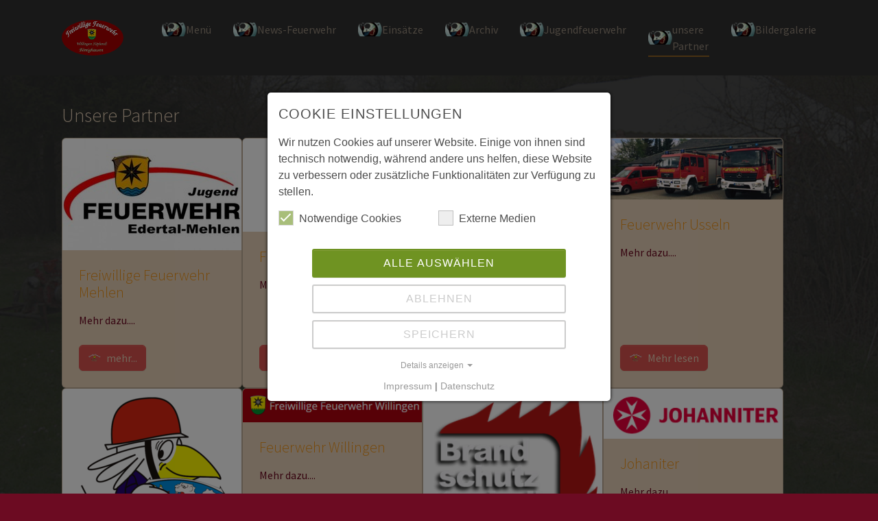

--- FILE ---
content_type: image/svg+xml
request_url: https://feuerwehr.boemighausen.de/fileadmin/introduction/images/feuerwehr-pics/Logo-Feuerwehr-wess-fertig.svg
body_size: 251735
content:
<?xml version="1.0" encoding="UTF-8" standalone="no"?>
<svg xmlns:dc="http://purl.org/dc/elements/1.1/" xmlns:cc="http://creativecommons.org/ns#" xmlns:rdf="http://www.w3.org/1999/02/22-rdf-syntax-ns#" xmlns:svg="http://www.w3.org/2000/svg" xmlns="http://www.w3.org/2000/svg" xmlns:xlink="http://www.w3.org/1999/xlink" width="238.92065mm" height="137.90726mm" viewBox="0 0 238.92065 137.90726" version="1.1" id="svg8">
  <defs id="defs2">
    <filter style="color-interpolation-filters:sRGB;" id="filter1383">
      <feConvolveMatrix targetY="1" targetX="1" in="SourceGraphic" divisor="1" kernelMatrix="0 -0.3 0 -0.3 2.2 -0.3 0 -0.3 0" order="3 3" result="result1" id="feConvolveMatrix1379"></feConvolveMatrix>
      <feBlend in2="SourceGraphic" mode="normal" result="result2" id="feBlend1381"></feBlend>
    </filter>
  </defs>
  <metadata id="metadata5"></metadata>
  <g id="layer1" transform="translate(-10.932114,-1.5853577)">
    <ellipse style="fill:#aa0000;fill-opacity:1;fill-rule:evenodd;stroke:none;stroke-width:0.41155;paint-order:stroke markers fill" id="path1361" cx="130.39244" cy="70.538986" rx="119.46033" ry="68.953629"></ellipse>
    <path style="fill:none;fill-opacity:1;stroke:none;stroke-width:0.557448px;stroke-linecap:butt;stroke-linejoin:miter;stroke-opacity:1" d="M 63.835914,51.165017 C 127.30539,-5.4106636 206.60856,52.788642 206.60856,52.788642 Z" id="path955"></path>
    <g aria-label="Willingen (Upland)" id="text1049" style="font-size:25.4px;line-height:1.25;font-family:Z003;-inkscape-font-specification:'Z003, Normal';letter-spacing:0px;word-spacing:0px;writing-mode:lr-tb;stroke-width:0.264583" transform="translate(-2.4123832,27.616606)">
      <path d="m 74.193036,71.870805 1.100665,-0.338666 c 2.489195,-3.572926 3.251193,-4.690524 5.07999,-7.467585 -0.03387,2.031996 -0.220133,6.265321 -0.372533,7.806251 l 1.083731,-0.355599 c 0.575732,-0.880532 0.778932,-1.168398 1.862663,-2.506128 3.217327,-3.928526 4.317992,-5.858922 4.317992,-7.501452 0,-0.474133 -0.06773,-0.745066 -0.254,-1.117598 -0.237066,-0.135467 -0.287866,-0.1524 -0.677332,-0.270933 -0.474132,0.220133 -0.660398,0.338666 -1.083731,0.694265 0.457199,0.474133 0.626532,0.914399 0.626532,1.608664 0,0.761998 -0.270933,1.659463 -0.812798,2.709328 -0.677332,1.303864 -1.574797,2.506128 -3.64066,4.92759 0.0508,-0.778932 0.08467,-1.303864 0.08467,-1.49013 l 0.1016,-2.387596 c 0.0508,-1.185331 0.08467,-1.947329 0.237066,-4.301058 l -0.982132,0.389466 c -0.778931,1.320798 -3.725326,5.689589 -4.995323,7.416786 0.186266,-1.371598 0.846665,-5.096924 1.253064,-7.12892 0.355599,-0.118533 0.558799,-0.237066 0.880532,-0.541865 -3.285061,0.03387 -3.48826,0.03387 -4.097859,0.237066 -1.456264,0.474132 -2.404529,1.64253 -2.404529,2.980261 0,0.575732 0.135467,1.032931 0.423333,1.523997 l 1.269997,-0.795865 c -0.406399,-0.609599 -0.558798,-1.083732 -0.558798,-1.659464 0,-0.711198 0.338666,-1.219197 0.965198,-1.43933 0.406399,-0.1524 0.846665,-0.186267 2.082796,-0.2032 -0.169333,1.168398 -0.2032,1.456264 -0.3556,2.370662 -0.643465,3.894659 -0.880531,5.350923 -0.897465,5.452523 z" style="font-style:normal;font-variant:normal;font-weight:normal;font-stretch:normal;font-size:16.9333px;font-family:Z003;-inkscape-font-specification:'Z003, Normal';font-variant-ligatures:normal;font-variant-caps:normal;font-variant-numeric:normal;font-variant-east-asian:normal;fill:#808000;stroke-width:0.264583" id="path1142"></path>
      <path d="m 89.229779,61.152026 c -0.474133,0.372533 -0.863598,0.677332 -1.168398,0.880532 0.118533,0.355599 0.270933,0.643465 0.643466,1.185331 0.474132,-0.423333 0.524932,-0.474132 1.100664,-0.914398 -0.0508,-0.1016 -0.08467,-0.169333 -0.220133,-0.389466 -0.1016,-0.2032 -0.118533,-0.2032 -0.253999,-0.541866 z m 0.643465,8.46665 -0.287866,0.1524 c -1.168398,0.643465 -1.371597,0.728132 -1.574797,0.728132 -0.186266,0 -0.304799,-0.186266 -0.304799,-0.474132 0,-0.287867 0,-0.287867 0.558799,-2.523062 0.626532,-2.573862 0.626532,-2.573862 0.626532,-2.709328 0,-0.1016 -0.08467,-0.169333 -0.2032,-0.169333 -0.287866,0 -1.286931,0.558799 -2.675461,1.49013 l -0.03387,0.474133 c 1.032932,-0.558799 1.083731,-0.575733 1.236131,-0.575733 0.135467,0 0.2032,0.1016 0.2032,0.287867 0,0.237066 -0.0508,0.474132 -0.3048,1.43933 -0.795865,2.946394 -0.795865,2.946394 -0.795865,3.38666 0,0.406399 0.1524,0.677332 0.406399,0.677332 0.287867,0 0.745066,-0.220133 1.642531,-0.795865 0.321732,-0.2032 0.643465,-0.406399 0.965198,-0.626532 0.152399,-0.08467 0.270932,-0.169333 0.474132,-0.287866 z" style="font-style:normal;font-variant:normal;font-weight:normal;font-stretch:normal;font-size:16.9333px;font-family:Z003;-inkscape-font-specification:'Z003, Normal';font-variant-ligatures:normal;font-variant-caps:normal;font-variant-numeric:normal;font-variant-east-asian:normal;fill:#808000;stroke-width:0.264583" id="path1144"></path>
      <path d="m 93.8695,69.398543 c -0.3556,0.2032 -0.3556,0.2032 -1.083731,0.660399 -0.491066,0.3048 -0.778932,0.440266 -0.965199,0.440266 -0.169333,0 -0.304799,-0.2032 -0.304799,-0.440266 v -0.1524 -0.152399 c 0,-0.3048 0.761999,-3.58986 1.388531,-5.977455 0.660398,-2.506129 0.812798,-2.793995 1.557863,-2.793995 0.254,0 0.423333,0.01693 0.829732,0.118533 l 0.728132,-0.897464 c -0.355599,-0.08467 -0.524932,-0.1016 -0.761999,-0.1016 -0.677332,0 -1.202264,0.253999 -2.031996,0.999064 -0.745065,0.660399 -0.931331,0.931332 -1.151464,1.540931 -0.135466,0.406399 -0.507999,1.777996 -0.677332,2.523061 l -1.219198,5.300123 c -0.01693,0.1016 -0.03387,0.2032 -0.03387,0.3048 0,0.524932 0.287866,1.032931 0.558799,1.032931 h 0.101599 0.0508 c 0.1016,0.0508 0.643466,-0.321733 3.014128,-2.031996 z" style="font-style:normal;font-variant:normal;font-weight:normal;font-stretch:normal;font-size:16.9333px;font-family:Z003;-inkscape-font-specification:'Z003, Normal';font-variant-ligatures:normal;font-variant-caps:normal;font-variant-numeric:normal;font-variant-east-asian:normal;fill:#808000;stroke-width:0.264583" id="path1146"></path>
      <path d="m 97.933487,69.398543 c -0.355599,0.2032 -0.355599,0.2032 -1.083731,0.660399 -0.491065,0.3048 -0.778932,0.440266 -0.965198,0.440266 -0.169333,0 -0.304799,-0.2032 -0.304799,-0.440266 v -0.1524 -0.152399 c 0,-0.3048 0.761998,-3.58986 1.38853,-5.977455 0.660399,-2.506129 0.812799,-2.793995 1.557864,-2.793995 0.253999,0 0.423332,0.01693 0.829732,0.118533 l 0.728135,-0.897464 c -0.355603,-0.08467 -0.524936,-0.1016 -0.762002,-0.1016 -0.677332,0 -1.202264,0.253999 -2.031996,0.999064 -0.745065,0.660399 -0.931331,0.931332 -1.151464,1.540931 -0.135467,0.406399 -0.507999,1.777996 -0.677332,2.523061 l -1.219198,5.300123 c -0.01693,0.1016 -0.03387,0.2032 -0.03387,0.3048 0,0.524932 0.287867,1.032931 0.558799,1.032931 h 0.1016 0.0508 c 0.1016,0.0508 0.643465,-0.321733 3.014127,-2.031996 z" style="font-style:normal;font-variant:normal;font-weight:normal;font-stretch:normal;font-size:16.9333px;font-family:Z003;-inkscape-font-specification:'Z003, Normal';font-variant-ligatures:normal;font-variant-caps:normal;font-variant-numeric:normal;font-variant-east-asian:normal;fill:#808000;stroke-width:0.264583" id="path1148"></path>
      <path d="m 101.42174,61.152026 c -0.47413,0.372533 -0.8636,0.677332 -1.16839,0.880532 0.11853,0.355599 0.27093,0.643465 0.64346,1.185331 0.47413,-0.423333 0.52493,-0.474132 1.10067,-0.914398 -0.0508,-0.1016 -0.0847,-0.169333 -0.22014,-0.389466 -0.1016,-0.2032 -0.11853,-0.2032 -0.254,-0.541866 z m 0.64347,8.46665 -0.28787,0.1524 c -1.1684,0.643465 -1.37159,0.728132 -1.57479,0.728132 -0.18627,0 -0.304804,-0.186266 -0.304804,-0.474132 0,-0.287867 0,-0.287867 0.558794,-2.523062 0.62654,-2.573862 0.62654,-2.573862 0.62654,-2.709328 0,-0.1016 -0.0847,-0.169333 -0.2032,-0.169333 -0.28787,0 -1.286933,0.558799 -2.675464,1.49013 l -0.03387,0.474133 c 1.032932,-0.558799 1.083732,-0.575733 1.236131,-0.575733 0.135467,0 0.2032,0.1016 0.2032,0.287867 0,0.237066 -0.0508,0.474132 -0.304799,1.43933 -0.795866,2.946394 -0.795866,2.946394 -0.795866,3.38666 0,0.406399 0.1524,0.677332 0.4064,0.677332 0.287866,0 0.745065,-0.220133 1.642528,-0.795865 0.32174,-0.2032 0.64347,-0.406399 0.9652,-0.626532 0.1524,-0.08467 0.27094,-0.169333 0.47414,-0.287866 z" style="font-style:normal;font-variant:normal;font-weight:normal;font-stretch:normal;font-size:16.9333px;font-family:Z003;-inkscape-font-specification:'Z003, Normal';font-variant-ligatures:normal;font-variant-caps:normal;font-variant-numeric:normal;font-variant-east-asian:normal;fill:#808000;stroke-width:0.264583" id="path1150"></path>
      <path d="m 103.64,71.261206 0.99907,-3.979325 0.42333,-0.270933 c 1.5748,-0.982131 1.76106,-1.083731 1.99813,-1.083731 0.1016,0 0.16933,0.08467 0.16933,0.220133 0,0.270933 -0.11853,0.761998 -0.62653,2.827861 -0.37253,1.49013 -0.44027,1.79493 -0.44027,2.116662 0,0.237067 0.0677,0.440266 0.254,0.761999 0.762,-0.338666 1.94733,-1.083731 3.13266,-1.964263 l 0.11854,-0.474132 c -1.64253,0.948265 -1.76107,0.999064 -1.9304,0.999064 -0.16933,0 -0.27093,-0.169333 -0.27093,-0.457199 0,-0.457199 0.0677,-0.745065 0.8128,-3.43746 0.42333,-1.507063 0.42333,-1.507063 0.42333,-1.608663 0,-0.186266 -0.11853,-0.287866 -0.32173,-0.287866 -0.37254,0 -0.42334,0.03387 -2.25213,1.151464 -0.67733,0.423333 -1.1176,0.694266 -1.3208,0.829732 0.16933,-0.592666 0.4064,-1.625597 0.4064,-1.761063 0,-0.135467 -0.0847,-0.220133 -0.22013,-0.220133 -0.18627,0 -1.33773,0.592665 -2.65853,1.371597 l -0.1016,0.440266 c 1.08373,-0.491066 1.15146,-0.507999 1.30386,-0.507999 0.11854,0 0.2032,0.1016 0.2032,0.237066 0,0.372533 -0.3048,1.727197 -0.74506,3.301994 l -0.38947,1.371597 c -0.0339,0.118533 -0.11853,0.440266 -0.23706,0.914398 z" style="font-style:normal;font-variant:normal;font-weight:normal;font-stretch:normal;font-size:16.9333px;font-family:Z003;-inkscape-font-specification:'Z003, Normal';font-variant-ligatures:normal;font-variant-caps:normal;font-variant-numeric:normal;font-variant-east-asian:normal;fill:#808000;stroke-width:0.264583" id="path1152"></path>
      <path d="m 115.42553,67.874546 c 0.0677,-0.372532 0.1524,-0.694265 0.22014,-0.965198 0.0847,-0.321732 0.16933,-0.643465 0.254,-0.948264 l 0.0847,-0.372533 c 0.3048,-0.08467 0.32174,-0.08467 0.8636,-0.948265 -0.0847,0 -0.3048,0 -1.96426,0.03387 -1.03293,0.01693 -1.33773,0.06773 -1.8288,0.372532 -0.8128,0.491066 -1.38853,0.982132 -1.74413,1.439331 -0.508,0.677332 -1.1176,2.692395 -1.1176,3.742259 0,0.423333 0.1016,0.728132 0.37254,1.100665 -1.03293,0.897465 -1.33773,1.151464 -1.94733,1.676396 -0.84667,0.745066 -1.23613,1.303864 -1.23613,1.777997 0,0.626532 0.72813,0.982131 2.03199,0.982131 1.55787,0 2.77706,-0.440266 3.9116,-1.422397 0.72813,-0.626532 0.89746,-0.982131 1.25306,-2.658528 z m -2.21826,4.639725 c -0.22013,1.032931 -0.37253,1.405464 -0.67733,1.727196 -0.37253,0.440266 -1.0668,0.643466 -2.06586,0.643466 -1.10067,0 -1.69333,-0.287866 -1.69333,-0.846665 0,-0.694266 0.47413,-1.117598 5.16465,-4.724391 z m -1.28693,-2.218263 c -0.3048,-0.304799 -0.42333,-0.575732 -0.42333,-0.982131 0,-0.389466 0.0847,-0.812798 0.38946,-1.811863 0.3048,-1.015998 0.54187,-1.456264 0.93134,-1.69333 0.3048,-0.2032 0.67733,-0.237066 2.37066,-0.237066 h 0.54186 c -0.71119,0.524932 -0.79586,0.592665 -0.94826,0.846665 -0.13547,0.220133 -0.32173,0.863598 -0.69427,2.285995 -0.28786,0.186266 -0.33866,0.237066 -0.5588,0.389466 -0.40639,0.287866 -0.79586,0.592666 -1.16839,0.880532 z" style="font-style:normal;font-variant:normal;font-weight:normal;font-stretch:normal;font-size:16.9333px;font-family:Z003;-inkscape-font-specification:'Z003, Normal';font-variant-ligatures:normal;font-variant-caps:normal;font-variant-numeric:normal;font-variant-east-asian:normal;fill:#808000;stroke-width:0.264583" id="path1154"></path>
      <path d="m 121.91098,69.263077 c -1.35466,1.151464 -2.08279,1.574797 -2.72626,1.574797 -0.44026,0 -0.77893,-0.287866 -0.89746,-0.728132 -0.0677,-0.270933 -0.0847,-0.457199 -0.0847,-0.948265 0.77893,-0.491065 1.25307,-0.829731 2.25213,-1.574797 0.93133,-0.694265 1.27,-1.253064 1.27,-2.015062 0,-0.592666 -0.3556,-0.948265 -0.9652,-0.948265 -0.37253,0 -0.62653,0.08467 -1.03293,0.304799 -0.64347,0.372533 -1.2192,0.829732 -1.55787,1.236131 -0.64346,0.778932 -1.21919,2.641595 -1.21919,4.013192 0,0.999065 0.52493,1.625597 1.38853,1.625597 0.99906,0 2.28599,-0.745065 3.55599,-2.048929 z m -3.65759,-0.711199 c 0.28787,-1.828796 1.04987,-3.217327 1.79493,-3.217327 0.27093,0 0.4572,0.270933 0.4572,0.694266 0,0.846665 -0.49107,1.38853 -2.25213,2.523061 z" style="font-style:normal;font-variant:normal;font-weight:normal;font-stretch:normal;font-size:16.9333px;font-family:Z003;-inkscape-font-specification:'Z003, Normal';font-variant-ligatures:normal;font-variant-caps:normal;font-variant-numeric:normal;font-variant-east-asian:normal;fill:#808000;stroke-width:0.264583" id="path1156"></path>
      <path d="m 124.01068,71.261206 0.99907,-3.979325 0.42333,-0.270933 c 1.57479,-0.982131 1.76106,-1.083731 1.99813,-1.083731 0.1016,0 0.16933,0.08467 0.16933,0.220133 0,0.270933 -0.11853,0.761998 -0.62653,2.827861 -0.37253,1.49013 -0.44027,1.79493 -0.44027,2.116662 0,0.237067 0.0677,0.440266 0.254,0.761999 0.762,-0.338666 1.94733,-1.083731 3.13266,-1.964263 l 0.11854,-0.474132 c -1.64253,0.948265 -1.76107,0.999064 -1.9304,0.999064 -0.16933,0 -0.27093,-0.169333 -0.27093,-0.457199 0,-0.457199 0.0677,-0.745065 0.8128,-3.43746 0.42333,-1.507063 0.42333,-1.507063 0.42333,-1.608663 0,-0.186266 -0.11854,-0.287866 -0.32174,-0.287866 -0.37253,0 -0.42333,0.03387 -2.25212,1.151464 -0.67734,0.423333 -1.1176,0.694266 -1.3208,0.829732 0.16933,-0.592666 0.4064,-1.625597 0.4064,-1.761063 0,-0.135467 -0.0847,-0.220133 -0.22014,-0.220133 -0.18626,0 -1.33773,0.592665 -2.65852,1.371597 l -0.1016,0.440266 c 1.08373,-0.491066 1.15146,-0.507999 1.30386,-0.507999 0.11853,0 0.2032,0.1016 0.2032,0.237066 0,0.372533 -0.3048,1.727197 -0.74506,3.301994 l -0.38947,1.371597 c -0.0339,0.118533 -0.11853,0.440266 -0.23707,0.914398 z" style="font-style:normal;font-variant:normal;font-weight:normal;font-stretch:normal;font-size:16.9333px;font-family:Z003;-inkscape-font-specification:'Z003, Normal';font-variant-ligatures:normal;font-variant-caps:normal;font-variant-numeric:normal;font-variant-east-asian:normal;fill:#808000;stroke-width:0.264583" id="path1158"></path>
      <path d="m 139.58929,60.356161 c -0.0508,-0.03387 -0.0677,-0.03387 -0.1524,-0.08467 h -0.16933 c -1.20227,1.117598 -1.94733,2.133596 -2.7432,3.725326 -1.13453,2.269062 -1.81186,5.07999 -1.81186,7.552252 0,1.066797 0.1524,1.794929 0.62653,2.844794 0.64347,-0.135466 0.74507,-0.169333 1.0668,-0.287866 -0.44027,-1.354664 -0.57573,-2.218262 -0.57573,-3.623726 0,-1.964263 0.38946,-4.047059 1.1176,-5.858922 0.72813,-1.84573 1.45626,-2.929461 2.77706,-4.182525 z" style="font-style:normal;font-variant:normal;font-weight:normal;font-stretch:normal;font-size:16.9333px;font-family:Z003;-inkscape-font-specification:'Z003, Normal';font-variant-ligatures:normal;font-variant-caps:normal;font-variant-numeric:normal;font-variant-east-asian:normal;fill:#808000;stroke-width:0.264583" id="path1160"></path>
      <path d="m 147.68338,62.55749 c 0.13546,-0.01693 0.254,-0.01693 0.3048,-0.01693 0.23706,0 0.3048,0 0.77893,0.03387 -0.11854,0.507999 -0.2032,0.846665 -0.22014,0.965198 -0.28786,1.100664 -0.55879,2.184395 -0.82973,3.28506 l -0.52493,2.133596 c -0.0339,0.118533 -0.13547,0.507999 -0.28787,1.083731 -1.38853,0.745065 -2.11666,0.982131 -2.99719,0.982131 -0.9652,0 -1.5748,-0.761998 -1.5748,-1.947329 0,-1.89653 1.20227,-4.825991 2.92946,-7.145853 l -0.1016,-0.135466 c -0.22013,0.06773 -0.23706,0.08467 -0.52493,0.203199 l -0.16933,0.08467 c -1.08373,-0.186266 -1.15147,-0.186266 -1.55786,-0.186266 -0.8128,0 -1.45627,0.203199 -2.032,0.643465 -1.08373,0.846665 -1.76106,1.947329 -1.76106,2.895594 0,0.474133 0.11853,0.897465 0.49106,1.64253 l 1.13453,-0.914398 c -0.44026,-0.812798 -0.57573,-1.236131 -0.57573,-1.676397 0,-0.931331 0.82973,-1.625596 1.96426,-1.625596 0.49107,0 0.82974,0.06773 1.5748,0.321732 -1.94733,3.064928 -2.76013,5.012257 -2.76013,6.553187 0,1.236131 0.74507,2.065863 1.86267,2.065863 0.93133,0 2.01506,-0.321733 4.06399,-1.202264 -0.11854,0.626532 -0.13547,0.694265 -0.13547,0.846665 0,0.237066 0.1524,0.372532 0.47413,0.372532 0.47414,0 1.35467,-0.135466 2.57387,-0.406399 l 0.35559,-0.423332 c -0.52493,0.0508 -0.81279,0.06773 -1.21919,0.06773 -0.4572,0 -0.62653,-0.1524 -0.62653,-0.575732 0,-0.761999 0.84666,-4.368792 2.03199,-8.61905 -0.88053,0.135466 -0.99906,0.1524 -2.18439,0.270933 z" style="font-style:normal;font-variant:normal;font-weight:normal;font-stretch:normal;font-size:16.9333px;font-family:Z003;-inkscape-font-specification:'Z003, Normal';font-variant-ligatures:normal;font-variant-caps:normal;font-variant-numeric:normal;font-variant-east-asian:normal;fill:#808000;stroke-width:0.264583" id="path1162"></path>
      <path d="m 149.73229,75.189732 -0.508,0.541866 c 0.3048,0.01693 0.508,0.01693 0.57573,0.01693 l 1.2192,0.01693 1.08373,0.01693 c 0.13547,0 0.37253,0 0.79587,-0.01693 l 0.52493,-0.423332 -1.89653,-0.1016 c 0.22013,-1.032931 0.32173,-1.523997 0.38946,-1.79493 0.0847,-0.355599 0.1524,-0.711198 0.23707,-1.083731 l 0.18627,-0.728132 c 0.33866,0.06773 0.52493,0.08467 0.8128,0.08467 0.93133,0 1.11759,-0.08467 2.43839,-1.185331 0.57573,-0.4572 0.77893,-0.694266 1.03293,-1.185331 0.54187,-1.100665 0.89747,-2.421462 0.89747,-3.38666 0,-0.812799 -0.3556,-1.337731 -0.9144,-1.337731 -0.4064,0 -0.98213,0.253999 -1.6764,0.761998 -0.74506,0.541866 -1.20226,0.880532 -1.38853,0.999065 0.23707,-0.999065 0.3556,-1.507064 0.3556,-1.54093 0,-0.1016 -0.11853,-0.220133 -0.23707,-0.220133 -0.16933,0 -1.54093,0.728132 -2.79399,1.473197 l -0.1016,0.440266 c 0.11853,-0.0508 0.3556,-0.1524 0.69427,-0.287866 0.32173,-0.1524 0.38946,-0.169333 0.52493,-0.169333 0.2032,0 0.32173,0.169333 0.32173,0.474132 0,0.609599 -0.99906,4.961457 -1.96426,8.602116 z m 3.01413,-5.266256 0.254,-1.151465 0.254,-1.100664 c 0.0169,-0.08467 0.0677,-0.3048 0.13546,-0.609599 1.3716,-1.015998 1.91346,-1.303864 2.35373,-1.303864 0.33867,0 0.5588,0.355599 0.5588,0.931331 0,0.761999 -0.23707,1.727197 -0.6604,2.641595 -0.4572,1.015998 -1.03293,1.507064 -1.7272,1.507064 -0.42333,0 -0.88053,-0.135466 -1.28693,-0.372533 z" style="font-style:normal;font-variant:normal;font-weight:normal;font-stretch:normal;font-size:16.9333px;font-family:Z003;-inkscape-font-specification:'Z003, Normal';font-variant-ligatures:normal;font-variant-caps:normal;font-variant-numeric:normal;font-variant-east-asian:normal;fill:#808000;stroke-width:0.264583" id="path1164"></path>
      <path d="m 162.00891,69.398543 c -0.3556,0.2032 -0.3556,0.2032 -1.08373,0.660399 -0.49107,0.3048 -0.77893,0.440266 -0.9652,0.440266 -0.16933,0 -0.3048,-0.2032 -0.3048,-0.440266 v -0.1524 -0.152399 c 0,-0.3048 0.762,-3.58986 1.38853,-5.977455 0.6604,-2.506129 0.8128,-2.793995 1.55787,-2.793995 0.25399,0 0.42333,0.01693 0.82973,0.118533 l 0.72813,-0.897464 c -0.3556,-0.08467 -0.52493,-0.1016 -0.762,-0.1016 -0.67733,0 -1.20226,0.253999 -2.032,0.999064 -0.74506,0.660399 -0.93133,0.931332 -1.15146,1.540931 -0.13547,0.406399 -0.508,1.777996 -0.67733,2.523061 l -1.2192,5.300123 c -0.0169,0.1016 -0.0339,0.2032 -0.0339,0.3048 0,0.524932 0.28787,1.032931 0.5588,1.032931 h 0.1016 0.0508 c 0.1016,0.0508 0.64347,-0.321733 3.01413,-2.031996 z" style="font-style:normal;font-variant:normal;font-weight:normal;font-stretch:normal;font-size:16.9333px;font-family:Z003;-inkscape-font-specification:'Z003, Normal';font-variant-ligatures:normal;font-variant-caps:normal;font-variant-numeric:normal;font-variant-east-asian:normal;fill:#808000;stroke-width:0.264583" id="path1166"></path>
      <path d="m 169.20556,69.364677 c -1.23613,0.846665 -1.524,1.015998 -1.69333,1.015998 -0.11854,0 -0.2032,-0.135467 -0.2032,-0.338666 0,-0.457199 0.38946,-2.235196 1.016,-4.555058 0.18626,-0.270933 0.22013,-0.304799 0.49106,-0.609599 -0.8128,-0.186266 -1.38853,-0.253999 -2.13359,-0.253999 -0.69427,0 -1.03294,0.06773 -1.45627,0.338666 -0.6096,0.355599 -1.32079,0.880531 -1.54093,1.117598 -0.64346,0.711198 -1.33773,2.997194 -1.33773,4.368791 0,0.812798 0.27093,1.354664 0.69427,1.354664 0.37253,0 0.93133,-0.338666 3.04799,-1.862663 -0.18627,0.863598 -0.254,1.286931 -0.254,1.507064 0,0.237066 0.1016,0.355599 0.27093,0.355599 0.22014,0 0.3556,-0.06773 1.55787,-0.863598 0.57573,-0.389466 0.89746,-0.609599 1.52399,-1.066798 z m -2.98026,-0.118533 c -0.59267,0.440266 -0.89747,0.660398 -0.9144,0.677332 -0.5588,0.355599 -0.99907,0.575732 -1.2192,0.575732 -0.28786,0 -0.44026,-0.304799 -0.44026,-0.846665 0,-0.863598 0.254,-1.981196 0.69426,-2.963328 0.4064,-0.931331 0.77893,-1.28693 1.35466,-1.28693 0.3048,0 0.88054,0.08467 1.43934,0.220133 -0.33867,1.219197 -0.4572,1.676396 -0.47414,1.761063 -0.1016,0.423332 -0.18626,0.846665 -0.28786,1.286931 -0.0169,0.08467 -0.0677,0.287866 -0.1524,0.575732 z" style="font-style:normal;font-variant:normal;font-weight:normal;font-stretch:normal;font-size:16.9333px;font-family:Z003;-inkscape-font-specification:'Z003, Normal';font-variant-ligatures:normal;font-variant-caps:normal;font-variant-numeric:normal;font-variant-east-asian:normal;fill:#808000;stroke-width:0.264583" id="path1168"></path>
      <path d="m 170.76339,71.261206 0.99906,-3.979325 0.42334,-0.270933 c 1.57479,-0.982131 1.76106,-1.083731 1.99813,-1.083731 0.1016,0 0.16933,0.08467 0.16933,0.220133 0,0.270933 -0.11853,0.761998 -0.62653,2.827861 -0.37254,1.49013 -0.44027,1.79493 -0.44027,2.116662 0,0.237067 0.0677,0.440266 0.254,0.761999 0.762,-0.338666 1.94733,-1.083731 3.13266,-1.964263 l 0.11853,-0.474132 c -1.64253,0.948265 -1.76106,0.999064 -1.93039,0.999064 -0.16934,0 -0.27093,-0.169333 -0.27093,-0.457199 0,-0.457199 0.0677,-0.745065 0.81279,-3.43746 0.42334,-1.507063 0.42334,-1.507063 0.42334,-1.608663 0,-0.186266 -0.11854,-0.287866 -0.32174,-0.287866 -0.37253,0 -0.42333,0.03387 -2.25213,1.151464 -0.67733,0.423333 -1.11759,0.694266 -1.32079,0.829732 0.16933,-0.592666 0.4064,-1.625597 0.4064,-1.761063 0,-0.135467 -0.0847,-0.220133 -0.22014,-0.220133 -0.18626,0 -1.33773,0.592665 -2.65852,1.371597 l -0.1016,0.440266 c 1.08373,-0.491066 1.15146,-0.507999 1.30386,-0.507999 0.11853,0 0.2032,0.1016 0.2032,0.237066 0,0.372533 -0.3048,1.727197 -0.74507,3.301994 l -0.38946,1.371597 c -0.0339,0.118533 -0.11854,0.440266 -0.23707,0.914398 z" style="font-style:normal;font-variant:normal;font-weight:normal;font-stretch:normal;font-size:16.9333px;font-family:Z003;-inkscape-font-specification:'Z003, Normal';font-variant-ligatures:normal;font-variant-caps:normal;font-variant-numeric:normal;font-variant-east-asian:normal;fill:#808000;stroke-width:0.264583" id="path1170"></path>
      <path d="m 184.19148,69.364677 -0.47414,0.304799 c -0.42333,0.287866 -0.71119,0.491066 -0.79586,0.541866 -0.3556,0.220133 -0.67733,0.372532 -0.762,0.372532 -0.13547,0 -0.23706,-0.186266 -0.23706,-0.440265 0,-0.558799 1.40546,-6.688654 1.77799,-7.738518 0.37253,-1.015998 0.74507,-1.405464 1.35467,-1.405464 0.23706,0 0.38946,0.03387 0.77893,0.135466 l 0.59266,-0.948265 c -0.254,-0.0508 -0.37253,-0.06773 -0.54186,-0.06773 -0.4064,0 -0.64347,0.06773 -1.016,0.287866 -0.42333,0.237066 -0.99907,0.677332 -1.4732,1.117598 -0.82973,0.795865 -0.88053,0.914398 -1.3208,2.658528 -0.0169,0.06773 -0.0677,0.304799 -0.13546,0.541866 -0.3048,-0.06773 -0.54187,-0.1016 -0.69427,-0.1016 -0.52493,0 -1.98119,0.914398 -2.65853,1.659463 -0.57573,0.660399 -1.33773,3.047994 -1.33773,4.216392 0,0.643465 0.33867,1.303864 0.64347,1.303864 0.32173,0 1.10066,-0.474132 2.84479,-1.74413 -0.0847,0.457199 -0.13546,0.897465 -0.13546,1.219198 0,0.338666 0.11853,0.524932 0.37253,0.524932 0.27093,0 1.74413,-0.897465 3.14959,-1.913463 z m -3.31893,0.06773 c -1.43933,1.015998 -1.81186,1.236131 -2.04893,1.236131 -0.23707,0 -0.3556,-0.237066 -0.3556,-0.745065 0,-0.558799 0.1016,-1.185331 0.3048,-1.94733 0.47413,-1.710263 1.15147,-2.556928 2.01506,-2.556928 0.32174,0 0.54187,0.118533 0.88054,0.457199 z" style="font-style:normal;font-variant:normal;font-weight:normal;font-stretch:normal;font-size:16.9333px;font-family:Z003;-inkscape-font-specification:'Z003, Normal';font-variant-ligatures:normal;font-variant-caps:normal;font-variant-numeric:normal;font-variant-east-asian:normal;fill:#808000;stroke-width:0.264583" id="path1172"></path>
      <path d="m 184.15759,74.393867 c 1.18533,-1.100665 1.93039,-2.116663 2.74319,-3.725326 1.13453,-2.252129 1.81186,-5.096923 1.81186,-7.552252 0,-0.999065 -0.16933,-1.761063 -0.60959,-2.827861 -0.64347,0.118533 -0.74507,0.1524 -1.08374,0.287866 0.44027,1.337731 0.57574,2.184396 0.57574,3.58986 0,1.981196 -0.38947,4.047058 -1.1176,5.875855 -0.74507,1.862663 -1.4732,2.946394 -2.77706,4.182525 0.13546,0.08467 0.23706,0.135466 0.28786,0.169333 z" style="font-style:normal;font-variant:normal;font-weight:normal;font-stretch:normal;font-size:16.9333px;font-family:Z003;-inkscape-font-specification:'Z003, Normal';font-variant-ligatures:normal;font-variant-caps:normal;font-variant-numeric:normal;font-variant-east-asian:normal;fill:#808000;stroke-width:0.264583" id="path1174"></path>
    </g>
    <g aria-label="Willingen (Upland)" id="text1053" style="font-size:25.4px;line-height:1.25;font-family:Z003;-inkscape-font-specification:'Z003, Normal';letter-spacing:0px;word-spacing:0px;writing-mode:lr-tb;fill:#2b0000;stroke-width:0.264583" transform="translate(-2.4123832,27.616606)">
      <path d="m 73.965436,71.637132 1.100665,-0.338666 c 2.489195,-3.572926 3.251193,-4.690524 5.07999,-7.467585 -0.03387,2.031996 -0.220133,6.265321 -0.372533,7.806251 l 1.083731,-0.355599 c 0.575732,-0.880532 0.778932,-1.168398 1.862663,-2.506129 3.217327,-3.928525 4.317992,-5.858921 4.317992,-7.501451 0,-0.474133 -0.06773,-0.745066 -0.254,-1.117598 -0.237066,-0.135467 -0.287866,-0.1524 -0.677332,-0.270933 -0.474132,0.220133 -0.660399,0.338666 -1.083731,0.694265 0.457199,0.474133 0.626532,0.914398 0.626532,1.608664 0,0.761998 -0.270933,1.659463 -0.812798,2.709328 -0.677332,1.303864 -1.574797,2.506128 -3.64066,4.92759 0.0508,-0.778932 0.08467,-1.303864 0.08467,-1.49013 l 0.101599,-2.387596 c 0.0508,-1.185331 0.08467,-1.947329 0.237067,-4.301058 l -0.982132,0.389466 c -0.778932,1.320797 -3.725326,5.689589 -4.995323,7.416785 0.186266,-1.371597 0.846665,-5.096923 1.253064,-7.128919 0.355599,-0.118533 0.558799,-0.237066 0.880532,-0.541865 -3.285061,0.03387 -3.48826,0.03387 -4.097859,0.237066 -1.456264,0.474132 -2.404529,1.64253 -2.404529,2.980261 0,0.575732 0.135467,1.032931 0.423333,1.523997 l 1.269997,-0.795866 c -0.406399,-0.609598 -0.558799,-1.083731 -0.558799,-1.659463 0,-0.711199 0.338666,-1.219198 0.965199,-1.43933 0.406399,-0.1524 0.846665,-0.186267 2.082795,-0.2032 -0.169333,1.168398 -0.203199,1.456264 -0.355599,2.370662 -0.643465,3.894659 -0.880531,5.350923 -0.897465,5.452523 z" style="font-style:normal;font-variant:normal;font-weight:normal;font-stretch:normal;font-size:16.9333px;font-family:Z003;-inkscape-font-specification:'Z003, Normal';font-variant-ligatures:normal;font-variant-caps:normal;font-variant-numeric:normal;font-variant-east-asian:normal;fill:#2b0000;stroke-width:0.264583" id="path1177"></path>
      <path d="m 89.002179,60.918353 c -0.474133,0.372533 -0.863599,0.677332 -1.168398,0.880532 0.118533,0.355599 0.270933,0.643465 0.643465,1.185331 0.474133,-0.423333 0.524933,-0.474133 1.100665,-0.914398 -0.0508,-0.1016 -0.08467,-0.169333 -0.220133,-0.389466 -0.1016,-0.2032 -0.118533,-0.2032 -0.253999,-0.541866 z m 0.643465,8.46665 -0.287866,0.1524 c -1.168398,0.643465 -1.371597,0.728132 -1.574797,0.728132 -0.186266,0 -0.304799,-0.186266 -0.304799,-0.474133 0,-0.287866 0,-0.287866 0.558799,-2.523061 0.626532,-2.573862 0.626532,-2.573862 0.626532,-2.709328 0,-0.1016 -0.08467,-0.169333 -0.2032,-0.169333 -0.287866,0 -1.286931,0.558799 -2.675461,1.49013 l -0.03387,0.474133 c 1.032931,-0.558799 1.083731,-0.575733 1.236131,-0.575733 0.135466,0 0.2032,0.1016 0.2032,0.287866 0,0.237067 -0.0508,0.474133 -0.3048,1.439331 -0.795865,2.946394 -0.795865,2.946394 -0.795865,3.38666 0,0.406399 0.1524,0.677332 0.406399,0.677332 0.287866,0 0.745066,-0.220133 1.64253,-0.795865 0.321733,-0.2032 0.643466,-0.406399 0.965199,-0.626532 0.152399,-0.08467 0.270932,-0.169333 0.474132,-0.287866 z" style="font-style:normal;font-variant:normal;font-weight:normal;font-stretch:normal;font-size:16.9333px;font-family:Z003;-inkscape-font-specification:'Z003, Normal';font-variant-ligatures:normal;font-variant-caps:normal;font-variant-numeric:normal;font-variant-east-asian:normal;fill:#2b0000;stroke-width:0.264583" id="path1179"></path>
      <path d="m 93.6419,69.16487 c -0.3556,0.2032 -0.3556,0.2032 -1.083732,0.660399 -0.491065,0.304799 -0.778931,0.440266 -0.965198,0.440266 -0.169333,0 -0.304799,-0.2032 -0.304799,-0.440266 v -0.1524 -0.152399 c 0,-0.3048 0.761998,-3.58986 1.388531,-5.977455 0.660398,-2.506129 0.812798,-2.793995 1.557863,-2.793995 0.254,0 0.423333,0.01693 0.829732,0.118533 l 0.728132,-0.897465 c -0.3556,-0.08467 -0.524933,-0.101599 -0.761999,-0.101599 -0.677332,0 -1.202264,0.253999 -2.031996,0.999064 -0.745065,0.660399 -0.931331,0.931332 -1.151464,1.540931 -0.135467,0.406399 -0.507999,1.777996 -0.677332,2.523061 l -1.219198,5.300123 c -0.01693,0.1016 -0.03387,0.2032 -0.03387,0.3048 0,0.524932 0.287866,1.032931 0.558799,1.032931 h 0.101599 0.0508 c 0.1016,0.0508 0.643466,-0.321733 3.014128,-2.031996 z" style="font-style:normal;font-variant:normal;font-weight:normal;font-stretch:normal;font-size:16.9333px;font-family:Z003;-inkscape-font-specification:'Z003, Normal';font-variant-ligatures:normal;font-variant-caps:normal;font-variant-numeric:normal;font-variant-east-asian:normal;fill:#2b0000;stroke-width:0.264583" id="path1181"></path>
      <path d="m 97.705887,69.16487 c -0.355599,0.2032 -0.355599,0.2032 -1.083731,0.660399 -0.491066,0.304799 -0.778932,0.440266 -0.965198,0.440266 -0.169333,0 -0.304799,-0.2032 -0.304799,-0.440266 v -0.1524 -0.152399 c 0,-0.3048 0.761998,-3.58986 1.38853,-5.977455 0.660399,-2.506129 0.812799,-2.793995 1.557864,-2.793995 0.253999,0 0.423332,0.01693 0.829732,0.118533 l 0.728131,-0.897465 c -0.355599,-0.08467 -0.524932,-0.101599 -0.761998,-0.101599 -0.677332,0 -1.202264,0.253999 -2.031996,0.999064 -0.745065,0.660399 -0.931332,0.931332 -1.151464,1.540931 -0.135467,0.406399 -0.507999,1.777996 -0.677332,2.523061 l -1.219198,5.300123 c -0.01693,0.1016 -0.03387,0.2032 -0.03387,0.3048 0,0.524932 0.287866,1.032931 0.558799,1.032931 h 0.1016 0.0508 c 0.1016,0.0508 0.643465,-0.321733 3.014127,-2.031996 z" style="font-style:normal;font-variant:normal;font-weight:normal;font-stretch:normal;font-size:16.9333px;font-family:Z003;-inkscape-font-specification:'Z003, Normal';font-variant-ligatures:normal;font-variant-caps:normal;font-variant-numeric:normal;font-variant-east-asian:normal;fill:#2b0000;stroke-width:0.264583" id="path1183"></path>
      <path d="m 101.19414,60.918353 c -0.47413,0.372533 -0.8636,0.677332 -1.16839,0.880532 0.11853,0.355599 0.27093,0.643465 0.64346,1.185331 0.47413,-0.423333 0.52493,-0.474133 1.10067,-0.914398 -0.0508,-0.1016 -0.0847,-0.169333 -0.22014,-0.389466 -0.1016,-0.2032 -0.11853,-0.2032 -0.254,-0.541866 z m 0.64347,8.46665 -0.28787,0.1524 c -1.1684,0.643465 -1.3716,0.728132 -1.574795,0.728132 -0.186266,0 -0.304799,-0.186266 -0.304799,-0.474133 0,-0.287866 0,-0.287866 0.558794,-2.523061 0.62654,-2.573862 0.62654,-2.573862 0.62654,-2.709328 0,-0.1016 -0.0847,-0.169333 -0.2032,-0.169333 -0.28787,0 -1.286933,0.558799 -2.675464,1.49013 l -0.03387,0.474133 c 1.032932,-0.558799 1.083732,-0.575733 1.236131,-0.575733 0.135467,0 0.2032,0.1016 0.2032,0.287866 0,0.237067 -0.0508,0.474133 -0.3048,1.439331 -0.795865,2.946394 -0.795865,2.946394 -0.795865,3.38666 0,0.406399 0.1524,0.677332 0.4064,0.677332 0.287866,0 0.745065,-0.220133 1.642528,-0.795865 0.32174,-0.2032 0.64347,-0.406399 0.9652,-0.626532 0.1524,-0.08467 0.27094,-0.169333 0.47414,-0.287866 z" style="font-style:normal;font-variant:normal;font-weight:normal;font-stretch:normal;font-size:16.9333px;font-family:Z003;-inkscape-font-specification:'Z003, Normal';font-variant-ligatures:normal;font-variant-caps:normal;font-variant-numeric:normal;font-variant-east-asian:normal;fill:#2b0000;stroke-width:0.264583" id="path1185"></path>
      <path d="m 103.4124,71.027533 0.99907,-3.979325 0.42333,-0.270933 c 1.5748,-0.982131 1.76106,-1.083731 1.99813,-1.083731 0.1016,0 0.16933,0.08467 0.16933,0.220133 0,0.270933 -0.11853,0.761998 -0.62653,2.827861 -0.37253,1.49013 -0.44027,1.79493 -0.44027,2.116662 0,0.237067 0.0677,0.440266 0.254,0.761999 0.762,-0.338666 1.94733,-1.083731 3.13266,-1.964263 l 0.11854,-0.474132 c -1.64253,0.948264 -1.76107,0.999064 -1.9304,0.999064 -0.16933,0 -0.27093,-0.169333 -0.27093,-0.457199 0,-0.457199 0.0677,-0.745065 0.8128,-3.43746 0.42333,-1.507063 0.42333,-1.507063 0.42333,-1.608663 0,-0.186266 -0.11853,-0.287866 -0.32173,-0.287866 -0.37254,0 -0.42334,0.03387 -2.25213,1.151464 -0.67733,0.423333 -1.1176,0.694265 -1.3208,0.829732 0.16933,-0.592666 0.4064,-1.625597 0.4064,-1.761063 0,-0.135467 -0.0847,-0.220133 -0.22013,-0.220133 -0.18627,0 -1.33773,0.592665 -2.65853,1.371597 l -0.1016,0.440266 c 1.08373,-0.491066 1.15146,-0.507999 1.30386,-0.507999 0.11854,0 0.2032,0.1016 0.2032,0.237066 0,0.372533 -0.3048,1.727197 -0.74506,3.301994 l -0.38947,1.371597 c -0.0339,0.118533 -0.11853,0.440266 -0.23706,0.914398 z" style="font-style:normal;font-variant:normal;font-weight:normal;font-stretch:normal;font-size:16.9333px;font-family:Z003;-inkscape-font-specification:'Z003, Normal';font-variant-ligatures:normal;font-variant-caps:normal;font-variant-numeric:normal;font-variant-east-asian:normal;fill:#2b0000;stroke-width:0.264583" id="path1187"></path>
      <path d="m 115.19793,67.640873 c 0.0677,-0.372532 0.1524,-0.694265 0.22014,-0.965198 0.0847,-0.321732 0.16933,-0.643465 0.254,-0.948265 l 0.0847,-0.372532 c 0.3048,-0.08467 0.32174,-0.08467 0.8636,-0.948265 -0.0847,0 -0.3048,0 -1.96426,0.03387 -1.03293,0.01693 -1.33773,0.06773 -1.8288,0.372532 -0.8128,0.491066 -1.38853,0.982132 -1.74413,1.439331 -0.508,0.677332 -1.1176,2.692394 -1.1176,3.742259 0,0.423333 0.1016,0.728132 0.37254,1.100665 -1.03293,0.897464 -1.33773,1.151464 -1.94733,1.676396 -0.84667,0.745065 -1.23613,1.303864 -1.23613,1.777997 0,0.626532 0.72813,0.982131 2.03199,0.982131 1.55787,0 2.77706,-0.440266 3.9116,-1.422397 0.72813,-0.626532 0.89746,-0.982131 1.25306,-2.658528 z m -2.21826,4.639725 c -0.22013,1.032931 -0.37253,1.405463 -0.67733,1.727196 -0.37253,0.440266 -1.0668,0.643466 -2.06586,0.643466 -1.10067,0 -1.69333,-0.287867 -1.69333,-0.846665 0,-0.694266 0.47413,-1.117598 5.16465,-4.724391 z m -1.28693,-2.218263 c -0.3048,-0.304799 -0.42333,-0.575732 -0.42333,-0.982131 0,-0.389466 0.0847,-0.812799 0.38946,-1.811863 0.3048,-1.015998 0.54187,-1.456264 0.93134,-1.69333 0.3048,-0.2032 0.67733,-0.237066 2.37066,-0.237066 h 0.54186 c -0.71119,0.524932 -0.79586,0.592665 -0.94826,0.846665 -0.13547,0.220132 -0.32173,0.863598 -0.69427,2.285995 -0.28786,0.186266 -0.33866,0.237066 -0.5588,0.389466 -0.40639,0.287866 -0.79586,0.592665 -1.16839,0.880532 z" style="font-style:normal;font-variant:normal;font-weight:normal;font-stretch:normal;font-size:16.9333px;font-family:Z003;-inkscape-font-specification:'Z003, Normal';font-variant-ligatures:normal;font-variant-caps:normal;font-variant-numeric:normal;font-variant-east-asian:normal;fill:#2b0000;stroke-width:0.264583" id="path1189"></path>
      <path d="m 121.68338,69.029404 c -1.35466,1.151464 -2.08279,1.574797 -2.72626,1.574797 -0.44026,0 -0.77893,-0.287866 -0.89746,-0.728132 -0.0677,-0.270933 -0.0847,-0.457199 -0.0847,-0.948265 0.77893,-0.491066 1.25307,-0.829732 2.25213,-1.574797 0.93133,-0.694265 1.27,-1.253064 1.27,-2.015062 0,-0.592666 -0.3556,-0.948265 -0.9652,-0.948265 -0.37253,0 -0.62653,0.08467 -1.03293,0.304799 -0.64347,0.372533 -1.2192,0.829732 -1.55787,1.236131 -0.64346,0.778932 -1.21919,2.641595 -1.21919,4.013192 0,0.999065 0.52493,1.625597 1.38853,1.625597 0.99906,0 2.28599,-0.745065 3.55599,-2.048929 z m -3.65759,-0.711199 c 0.28787,-1.828796 1.04987,-3.217327 1.79493,-3.217327 0.27093,0 0.4572,0.270933 0.4572,0.694266 0,0.846665 -0.49107,1.38853 -2.25213,2.523061 z" style="font-style:normal;font-variant:normal;font-weight:normal;font-stretch:normal;font-size:16.9333px;font-family:Z003;-inkscape-font-specification:'Z003, Normal';font-variant-ligatures:normal;font-variant-caps:normal;font-variant-numeric:normal;font-variant-east-asian:normal;fill:#2b0000;stroke-width:0.264583" id="path1191"></path>
      <path d="m 123.78308,71.027533 0.99907,-3.979325 0.42333,-0.270933 c 1.57479,-0.982131 1.76106,-1.083731 1.99813,-1.083731 0.1016,0 0.16933,0.08467 0.16933,0.220133 0,0.270933 -0.11853,0.761998 -0.62653,2.827861 -0.37253,1.49013 -0.44027,1.79493 -0.44027,2.116662 0,0.237067 0.0677,0.440266 0.254,0.761999 0.762,-0.338666 1.94733,-1.083731 3.13266,-1.964263 l 0.11854,-0.474132 c -1.64253,0.948264 -1.76107,0.999064 -1.9304,0.999064 -0.16933,0 -0.27093,-0.169333 -0.27093,-0.457199 0,-0.457199 0.0677,-0.745065 0.8128,-3.43746 0.42333,-1.507063 0.42333,-1.507063 0.42333,-1.608663 0,-0.186266 -0.11854,-0.287866 -0.32174,-0.287866 -0.37253,0 -0.42333,0.03387 -2.25212,1.151464 -0.67734,0.423333 -1.1176,0.694265 -1.3208,0.829732 0.16933,-0.592666 0.4064,-1.625597 0.4064,-1.761063 0,-0.135467 -0.0847,-0.220133 -0.22014,-0.220133 -0.18626,0 -1.33773,0.592665 -2.65852,1.371597 l -0.1016,0.440266 c 1.08373,-0.491066 1.15146,-0.507999 1.30386,-0.507999 0.11853,0 0.2032,0.1016 0.2032,0.237066 0,0.372533 -0.3048,1.727197 -0.74506,3.301994 l -0.38947,1.371597 c -0.0339,0.118533 -0.11853,0.440266 -0.23707,0.914398 z" style="font-style:normal;font-variant:normal;font-weight:normal;font-stretch:normal;font-size:16.9333px;font-family:Z003;-inkscape-font-specification:'Z003, Normal';font-variant-ligatures:normal;font-variant-caps:normal;font-variant-numeric:normal;font-variant-east-asian:normal;fill:#2b0000;stroke-width:0.264583" id="path1193"></path>
      <path d="m 139.36169,60.122488 c -0.0508,-0.03387 -0.0677,-0.03387 -0.1524,-0.08467 h -0.16933 c -1.20227,1.117597 -1.94733,2.133595 -2.7432,3.725326 -1.13453,2.269062 -1.81186,5.07999 -1.81186,7.552251 0,1.066798 0.1524,1.79493 0.62653,2.844795 0.64347,-0.135467 0.74507,-0.169333 1.0668,-0.287866 -0.44027,-1.354664 -0.57573,-2.218263 -0.57573,-3.623726 0,-1.964263 0.38946,-4.047059 1.1176,-5.858922 0.72813,-1.84573 1.45626,-2.929461 2.77706,-4.182525 z" style="font-style:normal;font-variant:normal;font-weight:normal;font-stretch:normal;font-size:16.9333px;font-family:Z003;-inkscape-font-specification:'Z003, Normal';font-variant-ligatures:normal;font-variant-caps:normal;font-variant-numeric:normal;font-variant-east-asian:normal;fill:#2b0000;stroke-width:0.264583" id="path1195"></path>
      <path d="m 147.45578,62.323817 c 0.13546,-0.01693 0.254,-0.01693 0.3048,-0.01693 0.23706,0 0.30479,0 0.77893,0.03387 -0.11854,0.507999 -0.2032,0.846665 -0.22014,0.965199 -0.28786,1.100664 -0.55879,2.184395 -0.82973,3.28506 l -0.52493,2.133596 c -0.0339,0.118533 -0.13547,0.507999 -0.28787,1.083731 -1.38853,0.745065 -2.11666,0.982131 -2.99719,0.982131 -0.9652,0 -1.5748,-0.761998 -1.5748,-1.947329 0,-1.89653 1.20227,-4.825991 2.92946,-7.145853 l -0.1016,-0.135466 c -0.22013,0.06773 -0.23706,0.08467 -0.52493,0.203199 l -0.16933,0.08467 c -1.08373,-0.186267 -1.15147,-0.186267 -1.55786,-0.186267 -0.8128,0 -1.45627,0.2032 -2.032,0.643466 -1.08373,0.846665 -1.76106,1.947329 -1.76106,2.895594 0,0.474133 0.11853,0.897465 0.49106,1.64253 l 1.13453,-0.914398 c -0.44026,-0.812798 -0.57573,-1.236131 -0.57573,-1.676397 0,-0.931331 0.82973,-1.625596 1.96426,-1.625596 0.49107,0 0.82974,0.06773 1.5748,0.321732 -1.94733,3.064928 -2.76013,5.012257 -2.76013,6.553187 0,1.236131 0.74507,2.065863 1.86267,2.065863 0.93133,0 2.01506,-0.321733 4.06399,-1.202264 -0.11854,0.626532 -0.13547,0.694265 -0.13547,0.846665 0,0.237066 0.1524,0.372532 0.47413,0.372532 0.47414,0 1.35467,-0.135466 2.57387,-0.406399 l 0.35559,-0.423332 c -0.52493,0.0508 -0.81279,0.06773 -1.21919,0.06773 -0.4572,0 -0.62654,-0.1524 -0.62654,-0.575732 0,-0.761999 0.84667,-4.368792 2.032,-8.61905 -0.88053,0.135466 -0.99906,0.1524 -2.18439,0.270933 z" style="font-style:normal;font-variant:normal;font-weight:normal;font-stretch:normal;font-size:16.9333px;font-family:Z003;-inkscape-font-specification:'Z003, Normal';font-variant-ligatures:normal;font-variant-caps:normal;font-variant-numeric:normal;font-variant-east-asian:normal;fill:#2b0000;stroke-width:0.264583" id="path1197"></path>
      <path d="m 149.50469,74.956059 -0.508,0.541866 c 0.3048,0.01693 0.508,0.01693 0.57573,0.01693 l 1.2192,0.01693 1.08373,0.01693 c 0.13547,0 0.37253,0 0.79587,-0.01693 l 0.52493,-0.423332 -1.89653,-0.1016 c 0.22013,-1.032931 0.32173,-1.523997 0.38946,-1.79493 0.0847,-0.355599 0.1524,-0.711199 0.23707,-1.083731 l 0.18627,-0.728132 c 0.33866,0.06773 0.52493,0.08467 0.8128,0.08467 0.93133,0 1.11759,-0.08467 2.43839,-1.185331 0.57573,-0.457199 0.77893,-0.694265 1.03293,-1.185331 0.54187,-1.100664 0.89747,-2.421461 0.89747,-3.38666 0,-0.812798 -0.3556,-1.33773 -0.9144,-1.33773 -0.4064,0 -0.98213,0.253999 -1.6764,0.761998 -0.74506,0.541866 -1.20226,0.880532 -1.38853,0.999065 0.23707,-0.999065 0.3556,-1.507064 0.3556,-1.54093 0,-0.1016 -0.11853,-0.220133 -0.23707,-0.220133 -0.16933,0 -1.54093,0.728132 -2.79399,1.473197 l -0.1016,0.440266 c 0.11853,-0.0508 0.3556,-0.1524 0.69427,-0.287866 0.32173,-0.1524 0.38946,-0.169333 0.52493,-0.169333 0.2032,0 0.32173,0.169333 0.32173,0.474132 0,0.609599 -0.99906,4.961457 -1.96426,8.602116 z m 3.01413,-5.266256 0.254,-1.151465 0.254,-1.100664 c 0.0169,-0.08467 0.0677,-0.3048 0.13546,-0.609599 1.3716,-1.015998 1.91346,-1.303864 2.35373,-1.303864 0.33867,0 0.5588,0.355599 0.5588,0.931331 0,0.761999 -0.23707,1.727197 -0.6604,2.641595 -0.4572,1.015998 -1.03293,1.507064 -1.7272,1.507064 -0.42333,0 -0.88053,-0.135467 -1.28693,-0.372533 z" style="font-style:normal;font-variant:normal;font-weight:normal;font-stretch:normal;font-size:16.9333px;font-family:Z003;-inkscape-font-specification:'Z003, Normal';font-variant-ligatures:normal;font-variant-caps:normal;font-variant-numeric:normal;font-variant-east-asian:normal;fill:#2b0000;stroke-width:0.264583" id="path1199"></path>
      <path d="m 161.78131,69.16487 c -0.3556,0.2032 -0.3556,0.2032 -1.08373,0.660399 -0.49107,0.304799 -0.77893,0.440266 -0.9652,0.440266 -0.16933,0 -0.3048,-0.2032 -0.3048,-0.440266 v -0.1524 -0.152399 c 0,-0.3048 0.762,-3.58986 1.38853,-5.977455 0.6604,-2.506129 0.8128,-2.793995 1.55787,-2.793995 0.25399,0 0.42333,0.01693 0.82973,0.118533 l 0.72813,-0.897465 c -0.3556,-0.08467 -0.52493,-0.101599 -0.762,-0.101599 -0.67733,0 -1.20226,0.253999 -2.032,0.999064 -0.74506,0.660399 -0.93133,0.931332 -1.15146,1.540931 -0.13547,0.406399 -0.508,1.777996 -0.67733,2.523061 l -1.2192,5.300123 c -0.0169,0.1016 -0.0339,0.2032 -0.0339,0.3048 0,0.524932 0.28787,1.032931 0.5588,1.032931 h 0.1016 0.0508 c 0.1016,0.0508 0.64347,-0.321733 3.01413,-2.031996 z" style="font-style:normal;font-variant:normal;font-weight:normal;font-stretch:normal;font-size:16.9333px;font-family:Z003;-inkscape-font-specification:'Z003, Normal';font-variant-ligatures:normal;font-variant-caps:normal;font-variant-numeric:normal;font-variant-east-asian:normal;fill:#2b0000;stroke-width:0.264583" id="path1201"></path>
      <path d="m 168.97796,69.131004 c -1.23613,0.846665 -1.524,1.015998 -1.69333,1.015998 -0.11854,0 -0.2032,-0.135467 -0.2032,-0.338666 0,-0.457199 0.38946,-2.235196 1.016,-4.555058 0.18626,-0.270933 0.22013,-0.304799 0.49106,-0.609599 -0.8128,-0.186266 -1.38853,-0.253999 -2.13359,-0.253999 -0.69427,0 -1.03294,0.06773 -1.45627,0.338666 -0.6096,0.355599 -1.3208,0.880531 -1.54093,1.117598 -0.64346,0.711198 -1.33773,2.997194 -1.33773,4.368791 0,0.812798 0.27093,1.354664 0.69427,1.354664 0.37253,0 0.93133,-0.338666 3.04799,-1.862663 -0.18627,0.863598 -0.254,1.286931 -0.254,1.507064 0,0.237066 0.1016,0.355599 0.27093,0.355599 0.22014,0 0.3556,-0.06773 1.55787,-0.863598 0.57573,-0.389466 0.89746,-0.609599 1.52399,-1.066798 z m -2.98026,-0.118533 c -0.59267,0.440265 -0.89747,0.660398 -0.9144,0.677332 -0.5588,0.355599 -0.99907,0.575732 -1.2192,0.575732 -0.28786,0 -0.44026,-0.3048 -0.44026,-0.846665 0,-0.863598 0.25399,-1.981196 0.69426,-2.963328 0.4064,-0.931331 0.77893,-1.28693 1.35466,-1.28693 0.3048,0 0.88054,0.08467 1.43934,0.220132 -0.33867,1.219198 -0.4572,1.676397 -0.47414,1.761064 -0.1016,0.423332 -0.18626,0.846665 -0.28786,1.28693 -0.0169,0.08467 -0.0677,0.287867 -0.1524,0.575733 z" style="font-style:normal;font-variant:normal;font-weight:normal;font-stretch:normal;font-size:16.9333px;font-family:Z003;-inkscape-font-specification:'Z003, Normal';font-variant-ligatures:normal;font-variant-caps:normal;font-variant-numeric:normal;font-variant-east-asian:normal;fill:#2b0000;stroke-width:0.264583" id="path1203"></path>
      <path d="m 170.53579,71.027533 0.99906,-3.979325 0.42334,-0.270933 c 1.57479,-0.982131 1.76106,-1.083731 1.99813,-1.083731 0.1016,0 0.16933,0.08467 0.16933,0.220133 0,0.270933 -0.11853,0.761998 -0.62653,2.827861 -0.37254,1.49013 -0.44027,1.79493 -0.44027,2.116662 0,0.237067 0.0677,0.440266 0.254,0.761999 0.762,-0.338666 1.94733,-1.083731 3.13266,-1.964263 l 0.11853,-0.474132 c -1.64253,0.948264 -1.76106,0.999064 -1.93039,0.999064 -0.16934,0 -0.27093,-0.169333 -0.27093,-0.457199 0,-0.457199 0.0677,-0.745065 0.81279,-3.43746 0.42334,-1.507063 0.42334,-1.507063 0.42334,-1.608663 0,-0.186266 -0.11854,-0.287866 -0.32174,-0.287866 -0.37253,0 -0.42333,0.03387 -2.25213,1.151464 -0.67733,0.423333 -1.11759,0.694265 -1.32079,0.829732 0.16933,-0.592666 0.4064,-1.625597 0.4064,-1.761063 0,-0.135467 -0.0847,-0.220133 -0.22014,-0.220133 -0.18626,0 -1.33773,0.592665 -2.65852,1.371597 l -0.1016,0.440266 c 1.08373,-0.491066 1.15146,-0.507999 1.30386,-0.507999 0.11853,0 0.2032,0.1016 0.2032,0.237066 0,0.372533 -0.3048,1.727197 -0.74507,3.301994 l -0.38946,1.371597 c -0.0339,0.118533 -0.11854,0.440266 -0.23707,0.914398 z" style="font-style:normal;font-variant:normal;font-weight:normal;font-stretch:normal;font-size:16.9333px;font-family:Z003;-inkscape-font-specification:'Z003, Normal';font-variant-ligatures:normal;font-variant-caps:normal;font-variant-numeric:normal;font-variant-east-asian:normal;fill:#2b0000;stroke-width:0.264583" id="path1205"></path>
      <path d="m 183.96388,69.131004 -0.47414,0.304799 c -0.42333,0.287866 -0.71119,0.491066 -0.79586,0.541866 -0.3556,0.220133 -0.67733,0.372532 -0.762,0.372532 -0.13547,0 -0.23707,-0.186266 -0.23707,-0.440265 0,-0.558799 1.40547,-6.688654 1.778,-7.738519 0.37253,-1.015998 0.74507,-1.405463 1.35467,-1.405463 0.23706,0 0.38946,0.03387 0.77893,0.135466 l 0.59266,-0.948265 c -0.254,-0.0508 -0.37253,-0.06773 -0.54186,-0.06773 -0.4064,0 -0.64347,0.06773 -1.016,0.287866 -0.42333,0.237066 -0.99907,0.677332 -1.4732,1.117598 -0.82973,0.795865 -0.88053,0.914398 -1.3208,2.658528 -0.0169,0.06773 -0.0677,0.304799 -0.13546,0.541866 -0.3048,-0.06773 -0.54187,-0.1016 -0.69427,-0.1016 -0.52493,0 -1.98119,0.914398 -2.65853,1.659463 -0.57573,0.660399 -1.33773,3.047994 -1.33773,4.216392 0,0.643465 0.33867,1.303864 0.64347,1.303864 0.32173,0 1.10066,-0.474132 2.84479,-1.74413 -0.0847,0.457199 -0.13546,0.897465 -0.13546,1.219198 0,0.338666 0.11853,0.524932 0.37253,0.524932 0.27093,0 1.74413,-0.897465 3.14959,-1.913463 z m -3.31893,0.06773 c -1.43933,1.015998 -1.81186,1.236131 -2.04893,1.236131 -0.23707,0 -0.3556,-0.237066 -0.3556,-0.745065 0,-0.558799 0.1016,-1.185331 0.3048,-1.94733 0.47413,-1.710263 1.15147,-2.556928 2.01506,-2.556928 0.32174,0 0.54187,0.118533 0.88054,0.457199 z" style="font-style:normal;font-variant:normal;font-weight:normal;font-stretch:normal;font-size:16.9333px;font-family:Z003;-inkscape-font-specification:'Z003, Normal';font-variant-ligatures:normal;font-variant-caps:normal;font-variant-numeric:normal;font-variant-east-asian:normal;fill:#2b0000;stroke-width:0.264583" id="path1207"></path>
      <path d="m 183.92999,74.160194 c 1.18533,-1.100665 1.93039,-2.116663 2.74319,-3.725326 1.13453,-2.252129 1.81186,-5.096923 1.81186,-7.552252 0,-0.999065 -0.16933,-1.761063 -0.60959,-2.827861 -0.64347,0.118533 -0.74507,0.1524 -1.08374,0.287866 0.44027,1.337731 0.57574,2.184396 0.57574,3.58986 0,1.981196 -0.38947,4.047058 -1.1176,5.875855 -0.74507,1.862663 -1.4732,2.946394 -2.77706,4.182525 0.13546,0.08467 0.23706,0.135466 0.28786,0.169333 z" style="font-style:normal;font-variant:normal;font-weight:normal;font-stretch:normal;font-size:16.9333px;font-family:Z003;-inkscape-font-specification:'Z003, Normal';font-variant-ligatures:normal;font-variant-caps:normal;font-variant-numeric:normal;font-variant-east-asian:normal;fill:#2b0000;stroke-width:0.264583" id="path1209"></path>
    </g>
    <g aria-label="Willingen (Upland)" id="text1057" style="font-size:25.4px;line-height:1.25;font-family:Z003;-inkscape-font-specification:'Z003, Normal';letter-spacing:0px;word-spacing:0px;writing-mode:lr-tb;fill:#ffffff;fill-opacity:1;stroke-width:0.264583" transform="translate(-2.4123832,27.616606)">
      <path d="m 74.425016,71.312883 1.100664,-0.338666 c 2.489195,-3.572926 3.251194,-4.690524 5.07999,-7.467585 -0.03387,2.031996 -0.220133,6.265321 -0.372533,7.806251 l 1.083732,-0.355599 c 0.575732,-0.880532 0.778931,-1.168398 1.862663,-2.506129 3.217327,-3.928525 4.317991,-5.858922 4.317991,-7.501452 0,-0.474132 -0.06773,-0.745065 -0.253999,-1.117598 -0.237067,-0.135466 -0.287866,-0.152399 -0.677332,-0.270932 -0.474133,0.220133 -0.660399,0.338666 -1.083732,0.694265 0.4572,0.474132 0.626533,0.914398 0.626533,1.608663 0,0.761999 -0.270933,1.659464 -0.812799,2.709328 -0.677332,1.303865 -1.574797,2.506129 -3.640659,4.927591 0.0508,-0.778932 0.08467,-1.303864 0.08467,-1.490131 l 0.1016,-2.387595 c 0.0508,-1.185331 0.08467,-1.947329 0.237066,-4.301058 l -0.982131,0.389466 c -0.778932,1.320797 -3.725326,5.689589 -4.995324,7.416785 0.186267,-1.371597 0.846665,-5.096923 1.253064,-7.128919 0.3556,-0.118533 0.558799,-0.237066 0.880532,-0.541866 -3.28506,0.03387 -3.48826,0.03387 -4.097859,0.237066 -1.456263,0.474133 -2.404528,1.642531 -2.404528,2.980261 0,0.575732 0.135466,1.032932 0.423332,1.523997 l 1.269998,-0.795865 c -0.406399,-0.609599 -0.558799,-1.083731 -0.558799,-1.659463 0,-0.711199 0.338666,-1.219198 0.965198,-1.439331 0.406399,-0.152399 0.846665,-0.186266 2.082796,-0.203199 -0.169333,1.168397 -0.2032,1.456263 -0.355599,2.370662 -0.643466,3.894659 -0.880532,5.350922 -0.897465,5.452522 z" style="font-style:normal;font-variant:normal;font-weight:normal;font-stretch:normal;font-size:16.9333px;font-family:Z003;-inkscape-font-specification:'Z003, Normal';font-variant-ligatures:normal;font-variant-caps:normal;font-variant-numeric:normal;font-variant-east-asian:normal;fill:#ffffff;fill-opacity:1;stroke-width:0.264583" id="path1212"></path>
      <path d="m 89.461758,60.594104 c -0.474132,0.372533 -0.863598,0.677332 -1.168397,0.880532 0.118533,0.355599 0.270932,0.643465 0.643465,1.185331 0.474132,-0.423333 0.524932,-0.474133 1.100664,-0.914399 -0.0508,-0.101599 -0.08467,-0.169333 -0.220132,-0.389466 -0.1016,-0.203199 -0.118534,-0.203199 -0.254,-0.541865 z m 0.643466,8.46665 -0.287866,0.1524 c -1.168398,0.643465 -1.371598,0.728132 -1.574797,0.728132 -0.186267,0 -0.3048,-0.186267 -0.3048,-0.474133 0,-0.287866 0,-0.287866 0.558799,-2.523062 0.626532,-2.573861 0.626532,-2.573861 0.626532,-2.709328 0,-0.101599 -0.08467,-0.169333 -0.203199,-0.169333 -0.287866,0 -1.286931,0.558799 -2.675462,1.490131 l -0.03387,0.474132 c 1.032931,-0.558799 1.083731,-0.575732 1.236131,-0.575732 0.135466,0 0.203199,0.1016 0.203199,0.287866 0,0.237066 -0.0508,0.474133 -0.304799,1.439331 -0.795865,2.946394 -0.795865,2.946394 -0.795865,3.38666 0,0.406399 0.152399,0.677332 0.406399,0.677332 0.287866,0 0.745065,-0.220133 1.64253,-0.795865 0.321733,-0.2032 0.643465,-0.4064 0.965198,-0.626533 0.1524,-0.08467 0.270933,-0.169333 0.474132,-0.287866 z" style="font-style:normal;font-variant:normal;font-weight:normal;font-stretch:normal;font-size:16.9333px;font-family:Z003;-inkscape-font-specification:'Z003, Normal';font-variant-ligatures:normal;font-variant-caps:normal;font-variant-numeric:normal;font-variant-east-asian:normal;fill:#ffffff;fill-opacity:1;stroke-width:0.264583" id="path1214"></path>
      <path d="m 94.101479,68.840621 c -0.355599,0.2032 -0.355599,0.2032 -1.083731,0.660399 -0.491066,0.304799 -0.778932,0.440266 -0.965198,0.440266 -0.169333,0 -0.3048,-0.2032 -0.3048,-0.440266 v -0.1524 -0.1524 c 0,-0.304799 0.761999,-3.589859 1.388531,-5.977455 0.660399,-2.506128 0.812798,-2.793994 1.557864,-2.793994 0.253999,0 0.423332,0.01693 0.829731,0.118533 l 0.728132,-0.897465 c -0.355599,-0.08467 -0.524932,-0.1016 -0.761998,-0.1016 -0.677332,0 -1.202265,0.254 -2.031996,0.999065 -0.745065,0.660399 -0.931332,0.931332 -1.151465,1.54093 -0.135466,0.4064 -0.507999,1.777997 -0.677332,2.523062 l -1.219197,5.300123 c -0.01693,0.1016 -0.03387,0.2032 -0.03387,0.304799 0,0.524933 0.287866,1.032932 0.558799,1.032932 h 0.1016 0.0508 c 0.1016,0.0508 0.643465,-0.321733 3.014127,-2.031996 z" style="font-style:normal;font-variant:normal;font-weight:normal;font-stretch:normal;font-size:16.9333px;font-family:Z003;-inkscape-font-specification:'Z003, Normal';font-variant-ligatures:normal;font-variant-caps:normal;font-variant-numeric:normal;font-variant-east-asian:normal;fill:#ffffff;fill-opacity:1;stroke-width:0.264583" id="path1216"></path>
      <path d="m 98.165467,68.840621 c -0.355599,0.2032 -0.355599,0.2032 -1.083731,0.660399 -0.491066,0.304799 -0.778932,0.440266 -0.965198,0.440266 -0.169333,0 -0.3048,-0.2032 -0.3048,-0.440266 v -0.1524 -0.1524 c 0,-0.304799 0.761999,-3.589859 1.388531,-5.977455 0.660398,-2.506128 0.812798,-2.793994 1.557863,-2.793994 0.254,0 0.423333,0.01693 0.829732,0.118533 L 100.316,59.645839 c -0.355603,-0.08467 -0.524936,-0.1016 -0.762003,-0.1016 -0.677332,0 -1.202264,0.254 -2.031996,0.999065 -0.745065,0.660399 -0.931331,0.931332 -1.151464,1.54093 -0.135466,0.4064 -0.507999,1.777997 -0.677332,2.523062 l -1.219198,5.300123 c -0.01693,0.1016 -0.03387,0.2032 -0.03387,0.304799 0,0.524933 0.287866,1.032932 0.558799,1.032932 h 0.1016 0.0508 c 0.1016,0.0508 0.643466,-0.321733 3.014128,-2.031996 z" style="font-style:normal;font-variant:normal;font-weight:normal;font-stretch:normal;font-size:16.9333px;font-family:Z003;-inkscape-font-specification:'Z003, Normal';font-variant-ligatures:normal;font-variant-caps:normal;font-variant-numeric:normal;font-variant-east-asian:normal;fill:#ffffff;fill-opacity:1;stroke-width:0.264583" id="path1218"></path>
      <path d="m 101.65372,60.594104 c -0.47413,0.372533 -0.8636,0.677332 -1.1684,0.880532 0.11854,0.355599 0.27094,0.643465 0.64347,1.185331 0.47413,-0.423333 0.52493,-0.474133 1.10066,-0.914399 -0.0508,-0.101599 -0.0847,-0.169333 -0.22013,-0.389466 -0.1016,-0.203199 -0.11853,-0.203199 -0.254,-0.541865 z m 0.64347,8.46665 -0.28787,0.1524 c -1.1684,0.643465 -1.3716,0.728132 -1.5748,0.728132 -0.18626,0 -0.30479,-0.186267 -0.30479,-0.474133 0,-0.287866 0,-0.287866 0.55879,-2.523062 0.62654,-2.573861 0.62654,-2.573861 0.62654,-2.709328 0,-0.101599 -0.0847,-0.169333 -0.2032,-0.169333 -0.28787,0 -1.286934,0.558799 -2.675465,1.490131 l -0.03387,0.474132 c 1.032931,-0.558799 1.083731,-0.575732 1.236131,-0.575732 0.135466,0 0.203199,0.1016 0.203199,0.287866 0,0.237066 -0.0508,0.474133 -0.304799,1.439331 -0.795865,2.946394 -0.795865,2.946394 -0.795865,3.38666 0,0.406399 0.152399,0.677332 0.406399,0.677332 0.287866,0 0.745065,-0.220133 1.64253,-0.795865 0.32174,-0.2032 0.64347,-0.4064 0.9652,-0.626533 0.1524,-0.08467 0.27093,-0.169333 0.47413,-0.287866 z" style="font-style:normal;font-variant:normal;font-weight:normal;font-stretch:normal;font-size:16.9333px;font-family:Z003;-inkscape-font-specification:'Z003, Normal';font-variant-ligatures:normal;font-variant-caps:normal;font-variant-numeric:normal;font-variant-east-asian:normal;fill:#ffffff;fill-opacity:1;stroke-width:0.264583" id="path1220"></path>
      <path d="m 103.87198,70.703284 0.99907,-3.979325 0.42333,-0.270933 c 1.5748,-0.982132 1.76106,-1.083731 1.99813,-1.083731 0.1016,0 0.16933,0.08467 0.16933,0.220132 0,0.270933 -0.11853,0.761999 -0.62653,2.827862 -0.37253,1.49013 -0.44027,1.794929 -0.44027,2.116662 0,0.237066 0.0677,0.440266 0.254,0.761999 0.762,-0.338666 1.94733,-1.083732 3.13266,-1.964263 l 0.11854,-0.474133 c -1.64253,0.948265 -1.76107,0.999065 -1.9304,0.999065 -0.16933,0 -0.27093,-0.169333 -0.27093,-0.457199 0,-0.457199 0.0677,-0.745065 0.8128,-3.43746 0.42333,-1.507064 0.42333,-1.507064 0.42333,-1.608663 0,-0.186267 -0.11853,-0.287867 -0.32173,-0.287867 -0.37254,0 -0.42334,0.03387 -2.25213,1.151465 -0.67733,0.423332 -1.1176,0.694265 -1.3208,0.829732 0.16933,-0.592666 0.4064,-1.625597 0.4064,-1.761064 0,-0.135466 -0.0847,-0.220133 -0.22013,-0.220133 -0.18627,0 -1.33773,0.592666 -2.65853,1.371598 l -0.1016,0.440266 c 1.08373,-0.491066 1.15146,-0.507999 1.30386,-0.507999 0.11854,0 0.2032,0.101599 0.2032,0.237066 0,0.372532 -0.3048,1.727196 -0.74506,3.301993 l -0.38947,1.371598 c -0.0339,0.118533 -0.11853,0.440265 -0.23707,0.914398 z" style="font-style:normal;font-variant:normal;font-weight:normal;font-stretch:normal;font-size:16.9333px;font-family:Z003;-inkscape-font-specification:'Z003, Normal';font-variant-ligatures:normal;font-variant-caps:normal;font-variant-numeric:normal;font-variant-east-asian:normal;fill:#ffffff;fill-opacity:1;stroke-width:0.264583" id="path1222"></path>
      <path d="m 115.65751,67.316624 c 0.0677,-0.372533 0.1524,-0.694265 0.22014,-0.965198 0.0847,-0.321733 0.16933,-0.643465 0.254,-0.948265 l 0.0847,-0.372532 c 0.3048,-0.08467 0.32174,-0.08467 0.8636,-0.948265 -0.0847,0 -0.3048,0 -1.96426,0.03387 -1.03293,0.01693 -1.33773,0.06773 -1.8288,0.372533 -0.8128,0.491066 -1.38853,0.982131 -1.74413,1.43933 -0.508,0.677332 -1.1176,2.692395 -1.1176,3.74226 0,0.423332 0.1016,0.728132 0.37254,1.100664 -1.03293,0.897465 -1.33773,1.151465 -1.94733,1.676397 -0.84667,0.745065 -1.23613,1.303864 -1.23613,1.777996 0,0.626533 0.72813,0.982132 2.03199,0.982132 1.55787,0 2.77706,-0.440266 3.91159,-1.422397 0.72814,-0.626532 0.89747,-0.982132 1.25307,-2.658528 z m -2.21826,4.639724 c -0.22013,1.032932 -0.37253,1.405464 -0.67733,1.727197 -0.37253,0.440266 -1.0668,0.643465 -2.06586,0.643465 -1.10067,0 -1.69333,-0.287866 -1.69333,-0.846665 0,-0.694265 0.47413,-1.117598 5.16465,-4.72439 z m -1.28693,-2.218262 c -0.3048,-0.304799 -0.42333,-0.575732 -0.42333,-0.982131 0,-0.389466 0.0847,-0.812799 0.38946,-1.811864 0.3048,-1.015998 0.54187,-1.456263 0.93134,-1.69333 0.3048,-0.203199 0.67733,-0.237066 2.37066,-0.237066 h 0.54186 c -0.7112,0.524933 -0.79586,0.592666 -0.94826,0.846665 -0.13547,0.220133 -0.32173,0.863599 -0.69427,2.285996 -0.28786,0.186266 -0.33866,0.237066 -0.5588,0.389466 -0.40639,0.287866 -0.79586,0.592665 -1.16839,0.880531 z" style="font-style:normal;font-variant:normal;font-weight:normal;font-stretch:normal;font-size:16.9333px;font-family:Z003;-inkscape-font-specification:'Z003, Normal';font-variant-ligatures:normal;font-variant-caps:normal;font-variant-numeric:normal;font-variant-east-asian:normal;fill:#ffffff;fill-opacity:1;stroke-width:0.264583" id="path1224"></path>
      <path d="m 122.14296,68.705155 c -1.35466,1.151464 -2.08279,1.574797 -2.72626,1.574797 -0.44026,0 -0.77893,-0.287867 -0.89746,-0.728132 -0.0677,-0.270933 -0.0847,-0.457199 -0.0847,-0.948265 0.77893,-0.491066 1.25306,-0.829732 2.25213,-1.574797 0.93133,-0.694265 1.27,-1.253064 1.27,-2.015063 0,-0.592665 -0.3556,-0.948265 -0.9652,-0.948265 -0.37253,0 -0.62653,0.08467 -1.03293,0.3048 -0.64347,0.372532 -1.2192,0.829732 -1.55787,1.236131 -0.64346,0.778932 -1.21919,2.641595 -1.21919,4.013192 0,0.999065 0.52493,1.625597 1.38853,1.625597 0.99906,0 2.28599,-0.745066 3.55599,-2.04893 z m -3.65759,-0.711199 c 0.28787,-1.828796 1.04986,-3.217327 1.79493,-3.217327 0.27093,0 0.4572,0.270933 0.4572,0.694265 0,0.846665 -0.49107,1.388531 -2.25213,2.523062 z" style="font-style:normal;font-variant:normal;font-weight:normal;font-stretch:normal;font-size:16.9333px;font-family:Z003;-inkscape-font-specification:'Z003, Normal';font-variant-ligatures:normal;font-variant-caps:normal;font-variant-numeric:normal;font-variant-east-asian:normal;fill:#ffffff;fill-opacity:1;stroke-width:0.264583" id="path1226"></path>
      <path d="m 124.24266,70.703284 0.99906,-3.979325 0.42334,-0.270933 c 1.57479,-0.982132 1.76106,-1.083731 1.99813,-1.083731 0.1016,0 0.16933,0.08467 0.16933,0.220132 0,0.270933 -0.11853,0.761999 -0.62653,2.827862 -0.37253,1.49013 -0.44027,1.794929 -0.44027,2.116662 0,0.237066 0.0677,0.440266 0.254,0.761999 0.762,-0.338666 1.94733,-1.083732 3.13266,-1.964263 l 0.11854,-0.474133 c -1.64254,0.948265 -1.76107,0.999065 -1.9304,0.999065 -0.16933,0 -0.27093,-0.169333 -0.27093,-0.457199 0,-0.457199 0.0677,-0.745065 0.81279,-3.43746 0.42334,-1.507064 0.42334,-1.507064 0.42334,-1.608663 0,-0.186267 -0.11854,-0.287867 -0.32174,-0.287867 -0.37253,0 -0.42333,0.03387 -2.25212,1.151465 -0.67734,0.423332 -1.1176,0.694265 -1.3208,0.829732 0.16933,-0.592666 0.4064,-1.625597 0.4064,-1.761064 0,-0.135466 -0.0847,-0.220133 -0.22014,-0.220133 -0.18626,0 -1.33773,0.592666 -2.65852,1.371598 l -0.1016,0.440266 c 1.08373,-0.491066 1.15146,-0.507999 1.30386,-0.507999 0.11853,0 0.2032,0.101599 0.2032,0.237066 0,0.372532 -0.3048,1.727196 -0.74507,3.301993 l -0.38946,1.371598 c -0.0339,0.118533 -0.11853,0.440265 -0.23707,0.914398 z" style="font-style:normal;font-variant:normal;font-weight:normal;font-stretch:normal;font-size:16.9333px;font-family:Z003;-inkscape-font-specification:'Z003, Normal';font-variant-ligatures:normal;font-variant-caps:normal;font-variant-numeric:normal;font-variant-east-asian:normal;fill:#ffffff;fill-opacity:1;stroke-width:0.264583" id="path1228"></path>
      <path d="m 139.82127,59.798239 c -0.0508,-0.03387 -0.0677,-0.03387 -0.1524,-0.08467 h -0.16933 c -1.20227,1.117598 -1.94733,2.133596 -2.7432,3.725326 -1.13453,2.269063 -1.81186,5.07999 -1.81186,7.552252 0,1.066798 0.1524,1.79493 0.62653,2.844795 0.64347,-0.135467 0.74507,-0.169333 1.0668,-0.287867 -0.44027,-1.354664 -0.57573,-2.218262 -0.57573,-3.623726 0,-1.964263 0.38946,-4.047058 1.1176,-5.858922 0.72813,-1.845729 1.45626,-2.92946 2.77706,-4.182525 z" style="font-style:normal;font-variant:normal;font-weight:normal;font-stretch:normal;font-size:16.9333px;font-family:Z003;-inkscape-font-specification:'Z003, Normal';font-variant-ligatures:normal;font-variant-caps:normal;font-variant-numeric:normal;font-variant-east-asian:normal;fill:#ffffff;fill-opacity:1;stroke-width:0.264583" id="path1230"></path>
      <path d="m 147.91536,61.999568 c 0.13546,-0.01693 0.254,-0.01693 0.3048,-0.01693 0.23706,0 0.30479,0 0.77893,0.03387 -0.11854,0.507999 -0.2032,0.846665 -0.22014,0.965198 -0.28786,1.100665 -0.55879,2.184396 -0.82973,3.28506 l -0.52493,2.133596 c -0.0339,0.118533 -0.13547,0.507999 -0.28787,1.083731 -1.38853,0.745066 -2.11666,0.982132 -2.99719,0.982132 -0.9652,0 -1.5748,-0.761999 -1.5748,-1.94733 0,-1.896529 1.20227,-4.82599 2.92946,-7.145852 l -0.1016,-0.135467 c -0.22013,0.06773 -0.23706,0.08467 -0.52493,0.2032 l -0.16933,0.08467 c -1.08373,-0.186266 -1.15147,-0.186266 -1.55786,-0.186266 -0.8128,0 -1.45627,0.2032 -2.032,0.643466 -1.08373,0.846665 -1.76106,1.947329 -1.76106,2.895594 0,0.474132 0.11853,0.897465 0.49106,1.64253 l 1.13453,-0.914398 c -0.44026,-0.812799 -0.57573,-1.236131 -0.57573,-1.676397 0,-0.931331 0.82973,-1.625597 1.96426,-1.625597 0.49107,0 0.82973,0.06773 1.5748,0.321733 -1.94733,3.064927 -2.76013,5.012257 -2.76013,6.553187 0,1.236131 0.74507,2.065863 1.86267,2.065863 0.93133,0 2.01506,-0.321733 4.06399,-1.202265 -0.11854,0.626532 -0.13547,0.694266 -0.13547,0.846665 0,0.237067 0.1524,0.372533 0.47413,0.372533 0.47414,0 1.35467,-0.135466 2.57386,-0.406399 l 0.3556,-0.423333 c -0.52493,0.0508 -0.81279,0.06773 -1.21919,0.06773 -0.4572,0 -0.62654,-0.152399 -0.62654,-0.575732 0,-0.761998 0.84667,-4.368791 2.032,-8.619049 -0.88053,0.135466 -0.99906,0.152399 -2.1844,0.270932 z" style="font-style:normal;font-variant:normal;font-weight:normal;font-stretch:normal;font-size:16.9333px;font-family:Z003;-inkscape-font-specification:'Z003, Normal';font-variant-ligatures:normal;font-variant-caps:normal;font-variant-numeric:normal;font-variant-east-asian:normal;fill:#ffffff;fill-opacity:1;stroke-width:0.264583" id="path1232"></path>
      <path d="m 149.96427,74.63181 -0.508,0.541865 c 0.3048,0.01693 0.508,0.01693 0.57573,0.01693 l 1.2192,0.01693 1.08373,0.01693 c 0.13547,0 0.37253,0 0.79587,-0.01693 l 0.52493,-0.423333 -1.89653,-0.101599 c 0.22013,-1.032932 0.32173,-1.523997 0.38946,-1.79493 0.0847,-0.3556 0.1524,-0.711199 0.23707,-1.083731 L 152.572,71.07581 c 0.33866,0.06773 0.52493,0.08467 0.8128,0.08467 0.93133,0 1.11759,-0.08467 2.43839,-1.185331 0.57573,-0.457199 0.77893,-0.694265 1.03293,-1.185331 0.54187,-1.100664 0.89747,-2.421462 0.89747,-3.38666 0,-0.812798 -0.3556,-1.337731 -0.9144,-1.337731 -0.4064,0 -0.98213,0.254 -1.6764,0.761999 -0.74506,0.541866 -1.20226,0.880532 -1.38853,0.999065 0.23707,-0.999065 0.3556,-1.507064 0.3556,-1.540931 0,-0.101599 -0.11853,-0.220133 -0.23707,-0.220133 -0.16933,0 -1.54093,0.728132 -2.79399,1.473198 l -0.1016,0.440265 c 0.11853,-0.0508 0.3556,-0.152399 0.69427,-0.287866 0.32173,-0.152399 0.38946,-0.169333 0.52493,-0.169333 0.2032,0 0.32173,0.169333 0.32173,0.474133 0,0.609598 -0.99906,4.961457 -1.96426,8.602116 z m 3.01413,-5.266257 0.254,-1.151464 0.25399,-1.100665 c 0.0169,-0.08467 0.0677,-0.304799 0.13547,-0.609598 1.3716,-1.015998 1.91346,-1.303864 2.35373,-1.303864 0.33867,0 0.5588,0.355599 0.5588,0.931331 0,0.761999 -0.23707,1.727197 -0.6604,2.641595 -0.4572,1.015998 -1.03293,1.507064 -1.7272,1.507064 -0.42333,0 -0.88053,-0.135467 -1.28693,-0.372533 z" style="font-style:normal;font-variant:normal;font-weight:normal;font-stretch:normal;font-size:16.9333px;font-family:Z003;-inkscape-font-specification:'Z003, Normal';font-variant-ligatures:normal;font-variant-caps:normal;font-variant-numeric:normal;font-variant-east-asian:normal;fill:#ffffff;fill-opacity:1;stroke-width:0.264583" id="path1234"></path>
      <path d="m 162.24089,68.840621 c -0.3556,0.2032 -0.3556,0.2032 -1.08373,0.660399 -0.49107,0.304799 -0.77893,0.440266 -0.9652,0.440266 -0.16933,0 -0.3048,-0.2032 -0.3048,-0.440266 v -0.1524 -0.1524 c 0,-0.304799 0.762,-3.589859 1.38853,-5.977455 0.6604,-2.506128 0.8128,-2.793994 1.55786,-2.793994 0.254,0 0.42334,0.01693 0.82974,0.118533 l 0.72813,-0.897465 c -0.3556,-0.08467 -0.52493,-0.1016 -0.762,-0.1016 -0.67733,0 -1.20226,0.254 -2.032,0.999065 -0.74506,0.660399 -0.93133,0.931332 -1.15146,1.54093 -0.13547,0.4064 -0.508,1.777997 -0.67733,2.523062 l -1.2192,5.300123 c -0.0169,0.1016 -0.0339,0.2032 -0.0339,0.304799 0,0.524933 0.28787,1.032932 0.5588,1.032932 h 0.1016 0.0508 c 0.1016,0.0508 0.64347,-0.321733 3.01413,-2.031996 z" style="font-style:normal;font-variant:normal;font-weight:normal;font-stretch:normal;font-size:16.9333px;font-family:Z003;-inkscape-font-specification:'Z003, Normal';font-variant-ligatures:normal;font-variant-caps:normal;font-variant-numeric:normal;font-variant-east-asian:normal;fill:#ffffff;fill-opacity:1;stroke-width:0.264583" id="path1236"></path>
      <path d="m 169.43754,68.806754 c -1.23613,0.846665 -1.524,1.015998 -1.69333,1.015998 -0.11854,0 -0.2032,-0.135466 -0.2032,-0.338666 0,-0.457199 0.38946,-2.235195 1.016,-4.555057 0.18626,-0.270933 0.22013,-0.3048 0.49106,-0.609599 -0.8128,-0.186266 -1.38853,-0.254 -2.13359,-0.254 -0.69427,0 -1.03294,0.06773 -1.45627,0.338666 -0.6096,0.3556 -1.3208,0.880532 -1.54093,1.117598 -0.64346,0.711199 -1.33773,2.997194 -1.33773,4.368792 0,0.812798 0.27093,1.354664 0.69427,1.354664 0.37253,0 0.93133,-0.338666 3.04799,-1.862663 -0.18627,0.863598 -0.254,1.28693 -0.254,1.507063 0,0.237067 0.1016,0.3556 0.27093,0.3556 0.22014,0 0.3556,-0.06773 1.55787,-0.863599 0.57573,-0.389466 0.89746,-0.609598 1.52399,-1.066798 z m -2.98026,-0.118533 c -0.59267,0.440266 -0.89747,0.660399 -0.9144,0.677332 -0.5588,0.3556 -0.99907,0.575733 -1.2192,0.575733 -0.28787,0 -0.44027,-0.3048 -0.44027,-0.846665 0,-0.863599 0.254,-1.981197 0.69427,-2.963328 0.4064,-0.931331 0.77893,-1.286931 1.35466,-1.286931 0.3048,0 0.88054,0.08467 1.43933,0.220133 -0.33866,1.219198 -0.45719,1.676397 -0.47413,1.761063 -0.1016,0.423333 -0.18626,0.846665 -0.28786,1.286931 -0.0169,0.08467 -0.0677,0.287866 -0.1524,0.575732 z" style="font-style:normal;font-variant:normal;font-weight:normal;font-stretch:normal;font-size:16.9333px;font-family:Z003;-inkscape-font-specification:'Z003, Normal';font-variant-ligatures:normal;font-variant-caps:normal;font-variant-numeric:normal;font-variant-east-asian:normal;fill:#ffffff;fill-opacity:1;stroke-width:0.264583" id="path1238"></path>
      <path d="m 170.99537,70.703284 0.99906,-3.979325 0.42334,-0.270933 c 1.57479,-0.982132 1.76106,-1.083731 1.99813,-1.083731 0.1016,0 0.16933,0.08467 0.16933,0.220132 0,0.270933 -0.11853,0.761999 -0.62653,2.827862 -0.37254,1.49013 -0.44027,1.794929 -0.44027,2.116662 0,0.237066 0.0677,0.440266 0.254,0.761999 0.762,-0.338666 1.94733,-1.083732 3.13266,-1.964263 l 0.11853,-0.474133 c -1.64253,0.948265 -1.76106,0.999065 -1.93039,0.999065 -0.16934,0 -0.27094,-0.169333 -0.27094,-0.457199 0,-0.457199 0.0677,-0.745065 0.8128,-3.43746 0.42334,-1.507064 0.42334,-1.507064 0.42334,-1.608663 0,-0.186267 -0.11854,-0.287867 -0.32174,-0.287867 -0.37253,0 -0.42333,0.03387 -2.25213,1.151465 -0.67733,0.423332 -1.11759,0.694265 -1.32079,0.829732 0.16933,-0.592666 0.4064,-1.625597 0.4064,-1.761064 0,-0.135466 -0.0847,-0.220133 -0.22014,-0.220133 -0.18626,0 -1.33773,0.592666 -2.65853,1.371598 l -0.1016,0.440266 c 1.08374,-0.491066 1.15147,-0.507999 1.30387,-0.507999 0.11853,0 0.2032,0.101599 0.2032,0.237066 0,0.372532 -0.3048,1.727196 -0.74507,3.301993 l -0.38946,1.371598 c -0.0339,0.118533 -0.11854,0.440265 -0.23707,0.914398 z" style="font-style:normal;font-variant:normal;font-weight:normal;font-stretch:normal;font-size:16.9333px;font-family:Z003;-inkscape-font-specification:'Z003, Normal';font-variant-ligatures:normal;font-variant-caps:normal;font-variant-numeric:normal;font-variant-east-asian:normal;fill:#ffffff;fill-opacity:1;stroke-width:0.264583" id="path1240"></path>
      <path d="m 184.42346,68.806754 -0.47414,0.3048 c -0.42333,0.287866 -0.71119,0.491066 -0.79586,0.541865 -0.3556,0.220133 -0.67733,0.372533 -0.762,0.372533 -0.13547,0 -0.23707,-0.186266 -0.23707,-0.440266 0,-0.558799 1.40547,-6.688653 1.778,-7.738518 0.37253,-1.015998 0.74507,-1.405464 1.35466,-1.405464 0.23707,0 0.38947,0.03387 0.77894,0.135467 l 0.59266,-0.948265 c -0.254,-0.0508 -0.37253,-0.06773 -0.54186,-0.06773 -0.4064,0 -0.64347,0.06773 -1.016,0.287866 -0.42333,0.237066 -0.99907,0.677332 -1.4732,1.117598 -0.82973,0.795865 -0.88053,0.914398 -1.3208,2.658528 -0.0169,0.06773 -0.0677,0.304799 -0.13546,0.541865 -0.3048,-0.06773 -0.54187,-0.1016 -0.69427,-0.1016 -0.52493,0 -1.98119,0.914399 -2.65853,1.659464 -0.57573,0.660399 -1.33773,3.047994 -1.33773,4.216392 0,0.643465 0.33867,1.303864 0.64347,1.303864 0.32173,0 1.10066,-0.474133 2.84479,-1.74413 -0.0847,0.457199 -0.13546,0.897465 -0.13546,1.219197 0,0.338666 0.11853,0.524933 0.37253,0.524933 0.27093,0 1.74413,-0.897465 3.14959,-1.913463 z m -3.31893,0.06773 c -1.43933,1.015998 -1.81186,1.236131 -2.04893,1.236131 -0.23707,0 -0.3556,-0.237067 -0.3556,-0.745066 0,-0.558799 0.1016,-1.185331 0.3048,-1.947329 0.47413,-1.710263 1.15147,-2.556928 2.01506,-2.556928 0.32174,0 0.54187,0.118533 0.88053,0.457199 z" style="font-style:normal;font-variant:normal;font-weight:normal;font-stretch:normal;font-size:16.9333px;font-family:Z003;-inkscape-font-specification:'Z003, Normal';font-variant-ligatures:normal;font-variant-caps:normal;font-variant-numeric:normal;font-variant-east-asian:normal;fill:#ffffff;fill-opacity:1;stroke-width:0.264583" id="path1242"></path>
      <path d="m 184.38957,73.835945 c 1.18533,-1.100665 1.93039,-2.116663 2.74319,-3.725326 1.13453,-2.252129 1.81186,-5.096924 1.81186,-7.552252 0,-0.999065 -0.16933,-1.761063 -0.6096,-2.827861 -0.64346,0.118533 -0.74506,0.152399 -1.08373,0.287866 0.44027,1.33773 0.57574,2.184395 0.57574,3.589859 0,1.981196 -0.38947,4.047059 -1.1176,5.875855 -0.74507,1.862663 -1.4732,2.946395 -2.77706,4.182526 0.13546,0.08467 0.23706,0.135466 0.28786,0.169333 z" style="font-style:normal;font-variant:normal;font-weight:normal;font-stretch:normal;font-size:16.9333px;font-family:Z003;-inkscape-font-specification:'Z003, Normal';font-variant-ligatures:normal;font-variant-caps:normal;font-variant-numeric:normal;font-variant-east-asian:normal;fill:#ffffff;fill-opacity:1;stroke-width:0.264583" id="path1244"></path>
    </g>
    <g aria-label="Bömighausen" id="text1061" style="font-size:25.4px;line-height:1.25;font-family:Z003;-inkscape-font-specification:'Z003, Normal';letter-spacing:0px;word-spacing:0px;writing-mode:lr-tb;stroke-width:0.264583" transform="translate(-1.7767535,23.609953)">
      <path d="m 80.859799,99.511472 c 0.513645,0 0.533401,0 1.145825,0.01976 h 0.67169 c 0.118534,0 0.375356,0 0.691446,0.01976 1.323625,0.01976 1.323625,0.01976 1.679226,0.01976 1.363136,0 2.370672,-0.256822 3.714053,-0.908757 1.778004,-0.908758 2.64725,-2.034827 2.64725,-3.476986 0,-0.612423 -0.296334,-1.185336 -0.790224,-1.560692 -0.414867,-0.31609 -0.849491,-0.434623 -1.797759,-0.553157 1.97556,-0.869246 2.943584,-1.955804 2.943584,-3.220163 0,-1.323625 -1.047047,-1.876782 -3.516497,-1.876782 h -0.296334 l 0.158045,-0.612423 -1.600204,0.691446 c -1.698981,0.256822 -2.667006,0.553156 -3.556008,1.086558 -1.580448,0.968024 -2.390427,2.350916 -2.390427,4.089409 0,0.414867 0.03951,0.691446 0.138289,1.284114 l 1.580448,-0.730957 c -0.1778,-0.928514 -0.197556,-1.066803 -0.197556,-1.461915 0,-1.343381 0.414868,-2.173116 1.422403,-2.825051 0.770469,-0.513645 1.580448,-0.750712 2.825051,-0.829735 l -1.461914,5.847658 c -0.829736,3.417719 -1.165581,3.852342 -3.081874,4.049898 z m 5.650101,-5.74888 c 0.375357,-0.03951 0.553157,-0.03951 0.750713,-0.03951 1.560693,0 2.429939,0.691446 2.429939,1.916293 0,0.750713 -0.31609,1.619959 -0.80998,2.173116 -0.533401,0.612424 -1.323625,0.928513 -2.311405,0.928513 -0.533401,0 -0.968024,-0.03951 -2.923829,-0.256823 1.936049,-1.718737 2.252139,-2.192871 2.667006,-3.970875 z m 1.30387,-5.235234 c 0.948269,0.01976 1.185336,0.05927 1.461914,0.197556 0.474135,0.217312 0.770469,0.790224 0.770469,1.442159 0,0.928513 -0.454379,1.876782 -1.126069,2.390427 -0.612424,0.454379 -1.205092,0.63218 -2.271894,0.651935 z" style="font-style:normal;font-variant:normal;font-weight:normal;font-stretch:normal;font-size:19.7556px;font-family:Z003;-inkscape-font-specification:'Z003, Normal';font-variant-ligatures:normal;font-variant-caps:normal;font-variant-numeric:normal;font-variant-east-asian:normal;stroke-width:0.264583" id="path1096"></path>
      <path d="m 98.027385,91.411676 c -0.790224,0 -2.054583,0.572912 -3.220163,1.442158 -1.264358,0.948269 -2.15336,3.002852 -2.15336,4.978412 0,1.185336 0.67169,1.955804 1.718737,1.955804 0.553157,0 1.126069,-0.197556 2.015071,-0.67169 0.98778,-0.553157 1.639715,-1.047047 1.995316,-1.501426 0.790224,-1.086558 1.422403,-3.022607 1.422403,-4.385743 0,-1.066803 -0.730957,-1.817515 -1.778004,-1.817515 z m -1.027291,0.928513 c 0.790224,0 1.284114,0.750713 1.284114,1.955804 0,0.849491 -0.276579,1.857027 -0.750713,2.825051 -0.572913,1.126069 -1.284114,1.738493 -2.034827,1.738493 -0.80998,0 -1.323625,-0.730957 -1.323625,-1.857027 0,-2.291649 1.442159,-4.662321 2.825051,-4.662321 z m 2.805295,-3.556008 c -0.217312,-0.355601 -0.31609,-0.513646 -0.395112,-0.671691 -0.05927,-0.118533 -0.07902,-0.1778 -0.296334,-0.67169 -0.592668,0.49389 -1.047047,0.829735 -1.343381,1.047047 0.158045,0.454379 0.31609,0.770468 0.750713,1.382892 0.434623,-0.414868 0.49389,-0.454379 0.651935,-0.592668 z m -3.911609,1.086558 c 0.434623,-0.395112 0.474134,-0.434623 0.651935,-0.592668 0.118533,-0.07902 0.197556,-0.138289 0.632179,-0.49389 -0.217312,-0.355601 -0.296334,-0.513646 -0.375356,-0.671691 -0.05927,-0.118533 -0.07902,-0.1778 -0.296334,-0.67169 -0.09878,0.07902 -0.197556,0.158045 -0.276579,0.217312 -0.138289,0.118533 -0.256823,0.217311 -0.434623,0.375356 -0.197556,0.138289 -0.335845,0.256823 -0.651935,0.454379 0.158045,0.454379 0.31609,0.730957 0.750713,1.382892 z" style="font-style:normal;font-variant:normal;font-weight:normal;font-stretch:normal;font-size:19.7556px;font-family:Z003;-inkscape-font-specification:'Z003, Normal';font-variant-ligatures:normal;font-variant-caps:normal;font-variant-numeric:normal;font-variant-east-asian:normal;stroke-width:0.264583" id="path1098"></path>
      <path d="m 100.65487,99.728783 1.40265,-0.533401 1.26436,-4.800611 c 1.28411,-0.889002 2.1336,-1.363136 2.39043,-1.363136 0.15804,0 0.25682,0.158045 0.25682,0.434623 0,0.592668 -0.75071,3.575764 -1.58045,6.262525 l 1.50143,-0.533401 1.22484,-4.9389 c 1.12607,-0.730957 2.19287,-1.323625 2.42994,-1.323625 0.1778,0 0.25682,0.138289 0.25682,0.375356 0,0.434623 -0.1778,1.323625 -0.7112,3.358452 -0.29633,1.224847 -0.39511,1.718737 -0.39511,2.173116 0,0.414868 0.0988,0.632179 0.47414,0.889002 1.14582,-0.572912 2.25213,-1.284114 3.33869,-2.15336 l 0.0198,-0.454379 c -1.67923,1.027291 -1.67923,1.027291 -1.95581,1.027291 -0.21731,0 -0.3556,-0.197556 -0.3556,-0.513645 0,-0.454379 0.23707,-1.501426 0.65194,-2.96334 0.63218,-2.192872 0.75071,-2.647251 0.75071,-2.96334 0,-0.197556 -0.0988,-0.296334 -0.31609,-0.296334 -0.3556,0 -1.58045,0.632179 -3.99063,2.054582 0.079,-0.355601 0.079,-0.355601 0.25682,-1.126069 0.079,-0.296334 0.13829,-0.632179 0.13829,-0.711202 0,-0.138289 -0.0988,-0.217311 -0.25682,-0.217311 -0.33585,0 -1.08656,0.414867 -3.93137,2.212627 0.31609,-1.343381 0.41487,-1.79776 0.41487,-1.936049 0,-0.1778 -0.11853,-0.276578 -0.29633,-0.276578 -0.19756,0 -0.41487,0.118533 -1.40265,0.67169 -1.30387,0.750713 -1.30387,0.750713 -1.65947,0.98778 l -0.13829,0.553157 c 1.04705,-0.533401 1.22485,-0.592668 1.46191,-0.592668 0.15805,0 0.27658,0.158045 0.27658,0.375356 0,0.296334 -0.0593,0.553157 -0.84949,3.694297 -0.1778,0.63218 -0.33584,1.284114 -0.49389,1.936049 z" style="font-style:normal;font-variant:normal;font-weight:normal;font-stretch:normal;font-size:19.7556px;font-family:Z003;-inkscape-font-specification:'Z003, Normal';font-variant-ligatures:normal;font-variant-caps:normal;font-variant-numeric:normal;font-variant-east-asian:normal;stroke-width:0.264583" id="path1100"></path>
      <path d="m 116.47909,87.361778 c -0.55316,0.434623 -1.00754,0.790224 -1.36314,1.027291 0.13829,0.414867 0.31609,0.750713 0.75071,1.382892 0.55316,-0.49389 0.61243,-0.553157 1.28412,-1.066803 -0.0593,-0.118533 -0.0988,-0.197556 -0.25683,-0.454378 -0.11853,-0.237068 -0.13829,-0.237068 -0.29633,-0.63218 z m 0.75071,9.8778 -0.33585,0.1778 c -1.36313,0.750713 -1.6002,0.849491 -1.83727,0.849491 -0.21731,0 -0.3556,-0.217312 -0.3556,-0.553157 0,-0.335845 0,-0.335845 0.65194,-2.943584 0.73095,-3.002852 0.73095,-3.002852 0.73095,-3.160896 0,-0.118534 -0.0988,-0.197556 -0.23706,-0.197556 -0.33585,0 -1.50143,0.651934 -3.12139,1.738492 l -0.0395,0.553157 c 1.20509,-0.651935 1.26436,-0.67169 1.44216,-0.67169 0.15804,0 0.23707,0.118533 0.23707,0.335845 0,0.276578 -0.0593,0.553157 -0.3556,1.679226 -0.92852,3.437474 -0.92852,3.437474 -0.92852,3.95112 0,0.474134 0.1778,0.790224 0.47414,0.790224 0.33584,0 0.86924,-0.256823 1.91629,-0.928513 0.37536,-0.237067 0.75071,-0.474135 1.12607,-0.730957 0.1778,-0.09878 0.31609,-0.197556 0.55316,-0.335846 z" style="font-style:normal;font-variant:normal;font-weight:normal;font-stretch:normal;font-size:19.7556px;font-family:Z003;-inkscape-font-specification:'Z003, Normal';font-variant-ligatures:normal;font-variant-caps:normal;font-variant-numeric:normal;font-variant-east-asian:normal;stroke-width:0.264583" id="path1102"></path>
      <path d="m 123.8479,95.204751 c 0.079,-0.434623 0.1778,-0.80998 0.25682,-1.126069 0.0988,-0.375357 0.19756,-0.750713 0.29633,-1.106314 l 0.0988,-0.434623 c 0.3556,-0.09878 0.37536,-0.09878 1.00754,-1.106314 -0.0988,0 -0.3556,0 -2.29165,0.03951 -1.20509,0.01976 -1.56069,0.07902 -2.13361,0.434624 -0.94826,0.572912 -1.61996,1.145824 -2.03482,1.679226 -0.59267,0.790224 -1.30387,3.14114 -1.30387,4.365987 0,0.49389 0.11853,0.849491 0.43462,1.284114 -1.20509,1.047048 -1.56069,1.343378 -2.27189,1.955808 -0.98778,0.86924 -1.44216,1.52118 -1.44216,2.07434 0,0.73095 0.84949,1.14582 2.37067,1.14582 1.81752,0 3.23992,-0.51365 4.56354,-1.65947 0.84949,-0.73096 1.04705,-1.14582 1.46192,-3.10163 z m -2.58799,5.413039 c -0.25682,1.20509 -0.43462,1.63971 -0.79022,2.01507 -0.43462,0.51364 -1.2446,0.75071 -2.41018,0.75071 -1.28412,0 -1.97556,-0.33585 -1.97556,-0.98778 0,-0.80998 0.55315,-1.30387 6.02546,-5.511813 z m -1.50142,-2.587988 c -0.3556,-0.355601 -0.49389,-0.671691 -0.49389,-1.145825 0,-0.454379 0.0988,-0.948269 0.45438,-2.113849 0.3556,-1.185336 0.63218,-1.698982 1.08656,-1.97556 0.3556,-0.237068 0.79022,-0.276579 2.76578,-0.276579 h 0.63218 c -0.82974,0.612424 -0.92851,0.691446 -1.10631,0.98778 -0.15805,0.256823 -0.37536,1.007536 -0.80998,2.667006 -0.33585,0.217312 -0.39512,0.276579 -0.65194,0.454379 -0.47413,0.335845 -0.92851,0.691446 -1.36314,1.027291 z" style="font-style:normal;font-variant:normal;font-weight:normal;font-stretch:normal;font-size:19.7556px;font-family:Z003;-inkscape-font-specification:'Z003, Normal';font-variant-ligatures:normal;font-variant-caps:normal;font-variant-numeric:normal;font-variant-east-asian:normal;stroke-width:0.264583" id="path1104"></path>
      <path d="m 125.42832,99.709028 1.40265,-0.572913 1.16558,-4.603055 c 0.19755,-0.138289 0.37535,-0.237067 0.47413,-0.296334 0.51365,-0.335845 0.86925,-0.553156 0.94827,-0.592668 1.30387,-0.711201 1.30387,-0.711201 1.48167,-0.711201 0.11853,0 0.21731,0.118533 0.21731,0.296334 0,0.276578 -0.079,0.651935 -0.3556,1.698981 -0.57291,2.232383 -0.84949,3.516497 -0.84949,4.049898 0,0.256823 0.079,0.474135 0.29633,0.849491 1.08656,-0.553157 2.52872,-1.461914 3.59552,-2.252138 l 0.13829,-0.572913 c -1.63971,0.968025 -1.9558,1.12607 -2.21263,1.12607 -0.1778,0 -0.29633,-0.197556 -0.29633,-0.513646 0,-0.533401 0.0988,-0.928513 0.889,-3.832586 0.51365,-1.916294 0.51365,-1.916294 0.51365,-2.034827 0,-0.197556 -0.15805,-0.335845 -0.41487,-0.335845 -0.43462,0 -1.71874,0.711201 -4.24745,2.350916 l 0.67169,-2.64725 c 0.47413,-1.936049 0.67169,-2.548473 0.92851,-3.042363 0.27658,-0.553157 0.69145,-0.809979 1.22485,-0.809979 0.25682,0 0.41486,0.01975 1.18533,0.1778 l 0.84949,-1.205092 c -0.3556,-0.07902 -0.51364,-0.09878 -0.82973,-0.09878 -1.0668,0 -1.63972,0.296334 -3.08188,1.560693 -1.02729,0.908757 -1.18533,1.244603 -1.79775,3.852342 z" style="font-style:normal;font-variant:normal;font-weight:normal;font-stretch:normal;font-size:19.7556px;font-family:Z003;-inkscape-font-specification:'Z003, Normal';font-variant-ligatures:normal;font-variant-caps:normal;font-variant-numeric:normal;font-variant-east-asian:normal;stroke-width:0.264583" id="path1106"></path>
      <path d="m 142.35884,96.943244 c -1.44216,0.98778 -1.778,1.185336 -1.97556,1.185336 -0.13829,0 -0.23707,-0.158045 -0.23707,-0.395112 0,-0.533402 0.45438,-2.60774 1.18534,-5.314257 0.21731,-0.316089 0.25682,-0.355601 0.57291,-0.711201 -0.94827,-0.217312 -1.61996,-0.296334 -2.48921,-0.296334 -0.80997,0 -1.20509,0.07902 -1.69898,0.395112 -0.7112,0.414867 -1.54093,1.027291 -1.79776,1.303869 -0.75071,0.829735 -1.56069,3.496741 -1.56069,5.096945 0,0.948269 0.31609,1.580448 0.80998,1.580448 0.43462,0 1.08656,-0.395112 3.55601,-2.173116 -0.21731,1.007536 -0.29634,1.501426 -0.29634,1.758248 0,0.276579 0.11854,0.414868 0.31609,0.414868 0.25683,0 0.41487,-0.07902 1.81752,-1.007536 0.67169,-0.454378 1.04705,-0.711201 1.778,-1.244602 z m -3.47699,-0.13829 c -0.69144,0.513646 -1.04704,0.770469 -1.0668,0.790224 -0.65193,0.414868 -1.16558,0.671691 -1.4224,0.671691 -0.33585,0 -0.51365,-0.355601 -0.51365,-0.98778 0,-1.007536 0.29634,-2.311405 0.80998,-3.45723 0.47414,-1.086558 0.90876,-1.501426 1.58045,-1.501426 0.3556,0 1.02729,0.09878 1.67923,0.256823 -0.39512,1.422403 -0.53341,1.955804 -0.55316,2.054582 -0.11853,0.49389 -0.21731,0.98778 -0.33585,1.501426 -0.0198,0.09878 -0.079,0.335845 -0.1778,0.67169 z" style="font-style:normal;font-variant:normal;font-weight:normal;font-stretch:normal;font-size:19.7556px;font-family:Z003;-inkscape-font-specification:'Z003, Normal';font-variant-ligatures:normal;font-variant-caps:normal;font-variant-numeric:normal;font-variant-east-asian:normal;stroke-width:0.264583" id="path1108"></path>
      <path d="m 147.45575,96.923488 c -1.50143,1.027291 -2.19287,1.442159 -2.4497,1.442159 -0.21731,0 -0.37535,-0.276579 -0.37535,-0.651935 0,-0.454379 0.15804,-1.244603 0.49389,-2.508961 0.19755,-0.750713 0.39511,-1.501426 0.41487,-1.619959 0.1778,-0.750713 0.31609,-1.244603 0.3556,-1.382892 0.0593,-0.217312 0.0988,-0.414868 0.0988,-0.533402 0,-0.158044 -0.0988,-0.256822 -0.23706,-0.256822 -0.19756,0 -1.61996,0.770468 -3.06212,1.65947 l -0.13829,0.533401 c 0.84949,-0.434623 1.20509,-0.572912 1.44216,-0.572912 0.15804,0 0.27658,0.138289 0.27658,0.375356 0,0.276579 -0.1778,1.047047 -0.55316,2.449695 -0.49389,1.857026 -0.61242,2.390427 -0.61242,2.96334 0,0.553156 0.23706,0.968024 0.55315,0.968024 0.29634,0 0.63218,-0.1778 1.63972,-0.829735 1.54094,-0.98778 1.54094,-0.98778 2.03483,-1.323625 -0.1778,0.67169 -0.27658,1.34338 -0.27658,1.698981 0,0.276579 0.13829,0.454379 0.3556,0.454379 0.39511,0 2.25214,-1.086558 3.61527,-2.113849 l 0.13829,-0.592668 c -1.40265,0.829735 -2.05458,1.185336 -2.27189,1.185336 -0.13829,0 -0.21731,-0.138289 -0.21731,-0.474135 0,-1.007535 0.7112,-3.931364 1.58044,-6.460081 -0.25682,0.138289 -0.43462,0.237067 -0.51364,0.276579 -0.23707,0.118533 -0.47414,0.237067 -0.73096,0.335845 -0.0593,0.03951 -0.1778,0.09878 -0.39511,0.217311 -0.13829,0.49389 -0.45438,1.817516 -0.96802,3.970876 z" style="font-style:normal;font-variant:normal;font-weight:normal;font-stretch:normal;font-size:19.7556px;font-family:Z003;-inkscape-font-specification:'Z003, Normal';font-variant-ligatures:normal;font-variant-caps:normal;font-variant-numeric:normal;font-variant-east-asian:normal;stroke-width:0.264583" id="path1110"></path>
      <path d="m 150.87345,97.891512 c -0.0198,0.177801 -0.0395,0.335846 -0.0395,0.454379 0,0.869247 0.59266,1.442159 1.46191,1.442159 0.63218,0 1.46191,-0.237067 2.09409,-0.612424 1.18534,-0.67169 1.87679,-1.679226 1.87679,-2.667006 0,-0.730957 -0.11854,-0.889002 -1.24461,-1.580448 -0.67169,-0.434623 -0.94827,-0.809979 -0.94827,-1.323625 0,-0.67169 0.57292,-1.264358 1.24461,-1.264358 0.45438,0 0.80998,0.217311 1.22484,0.770468 0.67169,-0.651935 0.67169,-0.651935 0.92852,-1.027291 -0.39511,-0.474134 -0.77047,-0.67169 -1.32363,-0.67169 -1.44216,0 -3.29918,1.698981 -3.29918,3.022606 0,0.612424 0.31609,1.086558 1.0668,1.61996 0.98778,0.691446 1.12607,0.869246 1.12607,1.363136 0,0.711202 -0.90876,1.540937 -1.67923,1.540937 -0.43462,0 -0.77047,-0.237067 -0.96802,-0.671691 -0.13829,-0.296334 -0.1778,-0.592668 -0.19756,-1.284114 -0.21731,0.177801 -0.37535,0.276579 -0.45438,0.335846 -0.15804,0.09878 -0.33584,0.197556 -0.51364,0.316089 -0.0198,0 -0.19756,0.138289 -0.3556,0.237067 z" style="font-style:normal;font-variant:normal;font-weight:normal;font-stretch:normal;font-size:19.7556px;font-family:Z003;-inkscape-font-specification:'Z003, Normal';font-variant-ligatures:normal;font-variant-caps:normal;font-variant-numeric:normal;font-variant-east-asian:normal;stroke-width:0.264583" id="path1112"></path>
      <path d="m 163.85287,96.82471 c -1.58045,1.343381 -2.42994,1.837271 -3.18065,1.837271 -0.51365,0 -0.90876,-0.335845 -1.04705,-0.849491 -0.079,-0.31609 -0.0988,-0.533401 -0.0988,-1.106314 0.90876,-0.572912 1.46192,-0.968024 2.6275,-1.83727 1.08656,-0.80998 1.48167,-1.461915 1.48167,-2.350917 0,-0.691446 -0.41487,-1.106313 -1.12607,-1.106313 -0.43462,0 -0.73096,0.09878 -1.20509,0.3556 -0.75072,0.434624 -1.42241,0.968025 -1.81752,1.442159 -0.75071,0.908758 -1.4224,3.081874 -1.4224,4.682077 0,1.165581 0.61242,1.896538 1.61996,1.896538 1.16558,0 2.667,-0.869246 4.14867,-2.390428 z m -4.26721,-0.829735 c 0.33584,-2.133605 1.22485,-3.753564 2.09409,-3.753564 0.31609,0 0.5334,0.316089 0.5334,0.809979 0,0.98778 -0.57291,1.61996 -2.62749,2.943585 z" style="font-style:normal;font-variant:normal;font-weight:normal;font-stretch:normal;font-size:19.7556px;font-family:Z003;-inkscape-font-specification:'Z003, Normal';font-variant-ligatures:normal;font-variant-caps:normal;font-variant-numeric:normal;font-variant-east-asian:normal;stroke-width:0.264583" id="path1114"></path>
      <path d="m 166.30253,99.155871 1.16558,-4.642566 0.49389,-0.31609 c 1.83727,-1.145825 2.05459,-1.264358 2.33116,-1.264358 0.11854,0 0.19756,0.09878 0.19756,0.256823 0,0.316089 -0.13829,0.889002 -0.73096,3.299185 -0.43462,1.738493 -0.51364,2.094093 -0.51364,2.46945 0,0.276578 0.079,0.513645 0.29633,0.889002 0.889,-0.395112 2.2719,-1.264359 3.65479,-2.29165 l 0.13829,-0.553157 c -1.9163,1.106314 -2.05459,1.165581 -2.25214,1.165581 -0.19756,0 -0.31609,-0.197556 -0.31609,-0.533401 0,-0.533402 0.079,-0.869247 0.94827,-4.010387 0.49389,-1.758249 0.49389,-1.758249 0.49389,-1.876782 0,-0.217312 -0.13829,-0.335845 -0.37536,-0.335845 -0.43462,0 -0.49389,0.03951 -2.62749,1.34338 -0.79023,0.49389 -1.30387,0.80998 -1.54094,0.968025 0.19756,-0.691446 0.47413,-1.896538 0.47413,-2.054583 0,-0.158044 -0.0988,-0.256822 -0.25682,-0.256822 -0.21731,0 -1.56069,0.691446 -3.10163,1.600203 l -0.11853,0.513646 c 1.26436,-0.572913 1.34338,-0.592668 1.52118,-0.592668 0.13829,0 0.23707,0.118533 0.23707,0.276578 0,0.434623 -0.3556,2.015071 -0.86925,3.852342 l -0.45438,1.600204 c -0.0395,0.138289 -0.13829,0.513645 -0.27658,1.066802 z" style="font-style:normal;font-variant:normal;font-weight:normal;font-stretch:normal;font-size:19.7556px;font-family:Z003;-inkscape-font-specification:'Z003, Normal';font-variant-ligatures:normal;font-variant-caps:normal;font-variant-numeric:normal;font-variant-east-asian:normal;stroke-width:0.264583" id="path1116"></path>
    </g>
    <g aria-label="Bömighausen" id="text1065" style="font-size:25.4px;line-height:1.25;font-family:Z003;-inkscape-font-specification:'Z003, Normal';letter-spacing:0px;word-spacing:0px;writing-mode:lr-tb;fill:#808000;stroke-width:0.264583" transform="translate(-1.7767535,23.609953)">
      <path d="m 81.163395,99.801511 c 0.513646,0 0.533401,0 1.145825,0.01975 h 0.67169 c 0.118534,0 0.375357,0 0.691446,0.01976 1.323626,0.01976 1.323626,0.01976 1.679226,0.01976 1.363137,0 2.370672,-0.256822 3.714053,-0.908757 1.778004,-0.908758 2.647251,-2.034827 2.647251,-3.476986 0,-0.612423 -0.296334,-1.185336 -0.790224,-1.560692 -0.414868,-0.31609 -0.849491,-0.434623 -1.79776,-0.553157 1.97556,-0.869246 2.943584,-1.955804 2.943584,-3.220163 0,-1.323625 -1.047046,-1.876782 -3.516496,-1.876782 h -0.296334 l 0.158044,-0.612423 -1.600203,0.691446 c -1.698982,0.256822 -2.667006,0.553156 -3.556008,1.086558 -1.580448,0.968024 -2.390428,2.350916 -2.390428,4.089409 0,0.414867 0.03951,0.691446 0.138289,1.284114 l 1.580448,-0.730957 c -0.1778,-0.928514 -0.197556,-1.066803 -0.197556,-1.461915 0,-1.343381 0.414868,-2.173116 1.422404,-2.825051 0.770468,-0.513645 1.580448,-0.750712 2.82505,-0.829735 l -1.461914,5.847658 c -0.829735,3.417719 -1.16558,3.852342 -3.081874,4.049898 z m 5.650102,-5.74888 c 0.375356,-0.03951 0.553157,-0.03951 0.750713,-0.03951 1.560692,0 2.429938,0.691446 2.429938,1.916293 0,0.750713 -0.316089,1.619959 -0.809979,2.173116 -0.533401,0.612424 -1.323625,0.928513 -2.311405,0.928513 -0.533402,0 -0.968025,-0.03951 -2.923829,-0.256823 1.936049,-1.718737 2.252138,-2.192871 2.667006,-3.970875 z m 1.303869,-5.235234 c 0.948269,0.01976 1.185336,0.05927 1.461915,0.197556 0.474134,0.217312 0.770468,0.790224 0.770468,1.442159 0,0.928513 -0.454379,1.876782 -1.126069,2.390427 -0.612424,0.454379 -1.205092,0.63218 -2.271894,0.651935 z" style="font-style:normal;font-variant:normal;font-weight:normal;font-stretch:normal;font-size:19.7556px;font-family:Z003;-inkscape-font-specification:'Z003, Normal';font-variant-ligatures:normal;font-variant-caps:normal;font-variant-numeric:normal;font-variant-east-asian:normal;fill:#808000;stroke-width:0.264583" id="path1119"></path>
      <path d="m 98.330981,91.701715 c -0.790224,0 -2.054582,0.572912 -3.220163,1.442158 -1.264358,0.948269 -2.15336,3.002852 -2.15336,4.978412 0,1.185336 0.67169,1.955805 1.718737,1.955805 0.553157,0 1.126069,-0.197557 2.015071,-0.671691 0.98778,-0.553157 1.639715,-1.047047 1.995316,-1.501426 0.790224,-1.086558 1.422408,-3.022607 1.422408,-4.385743 0,-1.066803 -0.730962,-1.817515 -1.778009,-1.817515 z m -1.027291,0.928513 c 0.790224,0 1.284114,0.750713 1.284114,1.955804 0,0.849491 -0.276578,1.857027 -0.750713,2.825051 -0.572912,1.126069 -1.284114,1.738493 -2.034827,1.738493 -0.809979,0 -1.323625,-0.730957 -1.323625,-1.857027 0,-2.291649 1.442159,-4.662321 2.825051,-4.662321 z m 2.8053,-3.556008 c -0.217316,-0.355601 -0.316094,-0.513646 -0.395117,-0.671691 -0.05927,-0.118533 -0.07902,-0.1778 -0.296334,-0.67169 -0.592668,0.49389 -1.047047,0.829735 -1.343381,1.047047 0.158045,0.454379 0.31609,0.770468 0.750713,1.382892 0.434623,-0.414868 0.49389,-0.454379 0.651935,-0.592668 z m -3.911614,1.086558 c 0.434624,-0.395112 0.474135,-0.434623 0.651935,-0.592668 0.118534,-0.07902 0.197556,-0.138289 0.632179,-0.49389 -0.217311,-0.355601 -0.296334,-0.513646 -0.375356,-0.671691 -0.05927,-0.118533 -0.07902,-0.1778 -0.296334,-0.67169 -0.09878,0.07902 -0.197556,0.158045 -0.276578,0.217312 -0.13829,0.118533 -0.256823,0.217311 -0.434624,0.375356 -0.197556,0.138289 -0.335845,0.256823 -0.651934,0.454379 0.158044,0.454379 0.316089,0.730957 0.750712,1.382892 z" style="font-style:normal;font-variant:normal;font-weight:normal;font-stretch:normal;font-size:19.7556px;font-family:Z003;-inkscape-font-specification:'Z003, Normal';font-variant-ligatures:normal;font-variant-caps:normal;font-variant-numeric:normal;font-variant-east-asian:normal;fill:#808000;stroke-width:0.264583" id="path1121"></path>
      <path d="m 100.95847,100.01882 1.40265,-0.533399 1.26435,-4.800611 c 1.28412,-0.889002 2.13361,-1.363136 2.39043,-1.363136 0.15805,0 0.25682,0.158045 0.25682,0.434623 0,0.592668 -0.75071,3.575764 -1.58044,6.262523 l 1.50142,-0.533399 1.22485,-4.9389 c 1.12607,-0.730957 2.19287,-1.323625 2.42994,-1.323625 0.1778,0 0.25682,0.138289 0.25682,0.375356 0,0.434623 -0.1778,1.323625 -0.7112,3.358452 -0.29633,1.224847 -0.39511,1.718737 -0.39511,2.173116 0,0.414868 0.0988,0.632179 0.47413,0.889 1.14583,-0.57291 2.25214,-1.284112 3.3387,-2.153358 l 0.0198,-0.454379 c -1.67922,1.027291 -1.67922,1.027291 -1.9558,1.027291 -0.21731,0 -0.3556,-0.197556 -0.3556,-0.513645 0,-0.454379 0.23707,-1.501426 0.65193,-2.96334 0.63218,-2.192872 0.75072,-2.647251 0.75072,-2.96334 0,-0.197556 -0.0988,-0.296334 -0.31609,-0.296334 -0.3556,0 -1.58045,0.632179 -3.99063,2.054582 0.079,-0.355601 0.079,-0.355601 0.25682,-1.126069 0.079,-0.296334 0.13829,-0.632179 0.13829,-0.711202 0,-0.138289 -0.0988,-0.217311 -0.25683,-0.217311 -0.33584,0 -1.08655,0.414867 -3.93136,2.212627 0.31609,-1.343381 0.41487,-1.79776 0.41487,-1.936049 0,-0.1778 -0.11854,-0.276578 -0.29634,-0.276578 -0.19755,0 -0.41486,0.118533 -1.40264,0.67169 -1.30387,0.750713 -1.30387,0.750713 -1.65947,0.98778 l -0.13829,0.553157 c 1.04704,-0.533401 1.22484,-0.592668 1.46191,-0.592668 0.15805,0 0.27658,0.158045 0.27658,0.375356 0,0.296334 -0.0593,0.553157 -0.84949,3.694297 -0.1778,0.63218 -0.33585,1.284114 -0.49389,1.936049 z" style="font-style:normal;font-variant:normal;font-weight:normal;font-stretch:normal;font-size:19.7556px;font-family:Z003;-inkscape-font-specification:'Z003, Normal';font-variant-ligatures:normal;font-variant-caps:normal;font-variant-numeric:normal;font-variant-east-asian:normal;fill:#808000;stroke-width:0.264583" id="path1123"></path>
      <path d="m 116.78268,87.651817 c -0.55315,0.434623 -1.00753,0.790224 -1.36313,1.027291 0.13829,0.414867 0.31609,0.750713 0.75071,1.382892 0.55316,-0.49389 0.61242,-0.553157 1.28411,-1.066803 -0.0593,-0.118533 -0.0988,-0.197556 -0.25682,-0.454378 -0.11853,-0.237068 -0.13829,-0.237068 -0.29633,-0.63218 z m 0.75072,9.8778 -0.33585,0.1778 c -1.36314,0.750713 -1.6002,0.849491 -1.83727,0.849491 -0.21731,0 -0.3556,-0.217312 -0.3556,-0.553157 0,-0.335845 0,-0.335845 0.65193,-2.943584 0.73096,-3.002852 0.73096,-3.002852 0.73096,-3.160896 0,-0.118534 -0.0988,-0.197556 -0.23707,-0.197556 -0.33584,0 -1.50142,0.651934 -3.12138,1.738492 l -0.0395,0.553157 c 1.20509,-0.651935 1.26436,-0.67169 1.44216,-0.67169 0.15804,0 0.23706,0.118533 0.23706,0.335845 0,0.276578 -0.0593,0.553157 -0.3556,1.679226 -0.92851,3.437474 -0.92851,3.437474 -0.92851,3.95112 0,0.474134 0.1778,0.790225 0.47413,0.790225 0.33585,0 0.86925,-0.256824 1.9163,-0.928514 0.37535,-0.237067 0.75071,-0.474135 1.12607,-0.730957 0.1778,-0.09878 0.31609,-0.197556 0.55315,-0.335846 z" style="font-style:normal;font-variant:normal;font-weight:normal;font-stretch:normal;font-size:19.7556px;font-family:Z003;-inkscape-font-specification:'Z003, Normal';font-variant-ligatures:normal;font-variant-caps:normal;font-variant-numeric:normal;font-variant-east-asian:normal;fill:#808000;stroke-width:0.264583" id="path1125"></path>
      <path d="m 124.15149,95.49479 c 0.079,-0.434623 0.1778,-0.80998 0.25683,-1.126069 0.0988,-0.375357 0.19755,-0.750713 0.29633,-1.106314 l 0.0988,-0.434623 c 0.3556,-0.09878 0.37536,-0.09878 1.00753,-1.106314 -0.0988,0 -0.3556,0 -2.29164,0.03951 -1.2051,0.01976 -1.5607,0.07902 -2.13361,0.434624 -0.94827,0.572912 -1.61996,1.145824 -2.03483,1.679226 -0.59266,0.790224 -1.30387,3.14114 -1.30387,4.365987 0,0.49389 0.11854,0.849491 0.43463,1.284114 -1.20509,1.047049 -1.5607,1.343379 -2.2719,1.955809 -0.98778,0.86924 -1.44216,1.52118 -1.44216,2.07433 0,0.73096 0.8495,1.14583 2.37068,1.14583 1.81751,0 3.23991,-0.51365 4.56354,-1.65947 0.84949,-0.73096 1.04705,-1.14583 1.46191,-3.101631 z m -2.58798,5.41303 c -0.25682,1.2051 -0.43462,1.63972 -0.79022,2.01508 -0.43463,0.51364 -1.24461,0.75071 -2.41019,0.75071 -1.28411,0 -1.97556,-0.33585 -1.97556,-0.98778 0,-0.80998 0.55316,-1.30387 6.02546,-5.511814 z m -1.50142,-2.587979 c -0.35561,-0.355601 -0.49389,-0.671691 -0.49389,-1.145825 0,-0.454379 0.0988,-0.948269 0.45437,-2.113849 0.3556,-1.185336 0.63218,-1.698982 1.08656,-1.97556 0.3556,-0.237068 0.79023,-0.276579 2.76579,-0.276579 h 0.63218 c -0.82974,0.612424 -0.92852,0.691446 -1.10632,0.98778 -0.15804,0.256823 -0.37535,1.007536 -0.80998,2.667006 -0.33584,0.217312 -0.39511,0.276579 -0.65193,0.454379 -0.47414,0.335845 -0.92852,0.691446 -1.36314,1.027291 z" style="font-style:normal;font-variant:normal;font-weight:normal;font-stretch:normal;font-size:19.7556px;font-family:Z003;-inkscape-font-specification:'Z003, Normal';font-variant-ligatures:normal;font-variant-caps:normal;font-variant-numeric:normal;font-variant-east-asian:normal;fill:#808000;stroke-width:0.264583" id="path1127"></path>
      <path d="m 125.73191,99.999067 1.40265,-0.572913 1.16558,-4.603055 c 0.19756,-0.138289 0.37536,-0.237067 0.47414,-0.296334 0.51364,-0.335845 0.86924,-0.553156 0.94827,-0.592668 1.30386,-0.711201 1.30386,-0.711201 1.48167,-0.711201 0.11853,0 0.21731,0.118533 0.21731,0.296334 0,0.276578 -0.079,0.651935 -0.3556,1.698981 -0.57292,2.232383 -0.84949,3.516497 -0.84949,4.049898 0,0.256823 0.079,0.474135 0.29633,0.849491 1.08656,-0.553157 2.52872,-1.461914 3.59552,-2.252138 l 0.13829,-0.572913 c -1.63972,0.968025 -1.95581,1.12607 -2.21263,1.12607 -0.1778,0 -0.29633,-0.197556 -0.29633,-0.513646 0,-0.533401 0.0988,-0.928513 0.889,-3.832586 0.51364,-1.916294 0.51364,-1.916294 0.51364,-2.034827 0,-0.197556 -0.15804,-0.335845 -0.41486,-0.335845 -0.43463,0 -1.71874,0.711201 -4.24746,2.350916 l 0.67169,-2.64725 c 0.47414,-1.936049 0.67169,-2.548473 0.92852,-3.042363 0.27657,-0.553157 0.69144,-0.809979 1.22484,-0.809979 0.25683,0 0.41487,0.01976 1.18534,0.1778 l 0.84949,-1.205092 c -0.3556,-0.07902 -0.51365,-0.09878 -0.82974,-0.09878 -1.0668,0 -1.63971,0.296334 -3.08187,1.560693 -1.02729,0.908757 -1.18533,1.244603 -1.79776,3.852342 z" style="font-style:normal;font-variant:normal;font-weight:normal;font-stretch:normal;font-size:19.7556px;font-family:Z003;-inkscape-font-specification:'Z003, Normal';font-variant-ligatures:normal;font-variant-caps:normal;font-variant-numeric:normal;font-variant-east-asian:normal;fill:#808000;stroke-width:0.264583" id="path1129"></path>
      <path d="m 142.66244,97.233283 c -1.44216,0.98778 -1.77801,1.185336 -1.97556,1.185336 -0.13829,0 -0.23707,-0.158045 -0.23707,-0.395112 0,-0.533402 0.45438,-2.60774 1.18533,-5.314257 0.21732,-0.316089 0.25683,-0.355601 0.57292,-0.711201 -0.94827,-0.217312 -1.61996,-0.296334 -2.48921,-0.296334 -0.80998,0 -1.20509,0.07902 -1.69898,0.395112 -0.7112,0.414867 -1.54094,1.027291 -1.79776,1.303869 -0.75071,0.829735 -1.56069,3.496741 -1.56069,5.096945 0,0.948269 0.31609,1.580449 0.80998,1.580449 0.43462,0 1.08656,-0.395113 3.55601,-2.173117 -0.21732,1.007536 -0.29634,1.501426 -0.29634,1.758248 0,0.276579 0.11853,0.414869 0.31609,0.414869 0.25682,0 0.41487,-0.07902 1.81752,-1.007537 0.67169,-0.454378 1.04704,-0.711201 1.778,-1.244602 z m -3.47699,-0.13829 c -0.69145,0.513646 -1.04705,0.770469 -1.0668,0.790224 -0.65194,0.414868 -1.16558,0.671691 -1.42241,0.671691 -0.33584,0 -0.51364,-0.355601 -0.51364,-0.98778 0,-1.007536 0.29633,-2.311405 0.80998,-3.45723 0.47413,-1.086558 0.90876,-1.501426 1.58045,-1.501426 0.3556,0 1.02729,0.09878 1.67922,0.256823 -0.39511,1.422403 -0.5334,1.955804 -0.55315,2.054582 -0.11854,0.49389 -0.21732,0.98778 -0.33585,1.501426 -0.0198,0.09878 -0.079,0.335845 -0.1778,0.67169 z" style="font-style:normal;font-variant:normal;font-weight:normal;font-stretch:normal;font-size:19.7556px;font-family:Z003;-inkscape-font-specification:'Z003, Normal';font-variant-ligatures:normal;font-variant-caps:normal;font-variant-numeric:normal;font-variant-east-asian:normal;fill:#808000;stroke-width:0.264583" id="path1131"></path>
      <path d="m 147.75935,97.213527 c -1.50143,1.027291 -2.19288,1.442159 -2.4497,1.442159 -0.21731,0 -0.37535,-0.276579 -0.37535,-0.651935 0,-0.454379 0.15804,-1.244603 0.49389,-2.508961 0.19755,-0.750713 0.39511,-1.501426 0.41486,-1.619959 0.1778,-0.750713 0.31609,-1.244603 0.3556,-1.382892 0.0593,-0.217312 0.0988,-0.414868 0.0988,-0.533402 0,-0.158044 -0.0988,-0.256822 -0.23707,-0.256822 -0.19755,0 -1.61995,0.770468 -3.06211,1.65947 l -0.13829,0.533401 c 0.84949,-0.434623 1.20509,-0.572912 1.44216,-0.572912 0.15804,0 0.27657,0.138289 0.27657,0.375356 0,0.276579 -0.1778,1.047047 -0.55315,2.449695 -0.49389,1.857026 -0.61243,2.390427 -0.61243,2.96334 0,0.553156 0.23707,0.968025 0.55316,0.968025 0.29633,0 0.63218,-0.177801 1.63972,-0.829736 1.54093,-0.98778 1.54093,-0.98778 2.03482,-1.323625 -0.1778,0.67169 -0.27658,1.34338 -0.27658,1.698981 0,0.276579 0.13829,0.45438 0.3556,0.45438 0.39512,0 2.25214,-1.086559 3.61528,-2.11385 l 0.13829,-0.592668 c -1.40265,0.829735 -2.05458,1.185336 -2.2719,1.185336 -0.13828,0 -0.21731,-0.138289 -0.21731,-0.474135 0,-1.007535 0.7112,-3.931364 1.58045,-6.460081 -0.25682,0.138289 -0.43462,0.237067 -0.51364,0.276579 -0.23707,0.118533 -0.47414,0.237067 -0.73096,0.335845 -0.0593,0.03951 -0.1778,0.09878 -0.39511,0.217311 -0.13829,0.49389 -0.45438,1.817516 -0.96803,3.970876 z" style="font-style:normal;font-variant:normal;font-weight:normal;font-stretch:normal;font-size:19.7556px;font-family:Z003;-inkscape-font-specification:'Z003, Normal';font-variant-ligatures:normal;font-variant-caps:normal;font-variant-numeric:normal;font-variant-east-asian:normal;fill:#808000;stroke-width:0.264583" id="path1133"></path>
      <path d="m 151.17704,98.181551 c -0.0198,0.177801 -0.0395,0.335846 -0.0395,0.454379 0,0.869247 0.59267,1.44216 1.46192,1.44216 0.63218,0 1.46191,-0.237068 2.09409,-0.612425 1.18534,-0.67169 1.87678,-1.679226 1.87678,-2.667006 0,-0.730957 -0.11853,-0.889002 -1.2446,-1.580448 -0.67169,-0.434623 -0.94827,-0.809979 -0.94827,-1.323625 0,-0.67169 0.57291,-1.264358 1.2446,-1.264358 0.45438,0 0.80998,0.217311 1.22485,0.770468 0.67169,-0.651935 0.67169,-0.651935 0.92851,-1.027291 -0.39511,-0.474134 -0.77046,-0.67169 -1.32362,-0.67169 -1.44216,0 -3.29919,1.698981 -3.29919,3.022606 0,0.612424 0.31609,1.086558 1.06681,1.61996 0.98778,0.691446 1.12607,0.869246 1.12607,1.363136 0,0.711202 -0.90876,1.540937 -1.67923,1.540937 -0.43462,0 -0.77047,-0.237067 -0.96803,-0.671691 -0.13828,-0.296334 -0.1778,-0.592668 -0.19755,-1.284114 -0.21731,0.177801 -0.37536,0.276579 -0.45438,0.335846 -0.15804,0.09878 -0.33585,0.197556 -0.51365,0.316089 -0.0197,0 -0.19755,0.138289 -0.3556,0.237067 z" style="font-style:normal;font-variant:normal;font-weight:normal;font-stretch:normal;font-size:19.7556px;font-family:Z003;-inkscape-font-specification:'Z003, Normal';font-variant-ligatures:normal;font-variant-caps:normal;font-variant-numeric:normal;font-variant-east-asian:normal;fill:#808000;stroke-width:0.264583" id="path1135"></path>
      <path d="m 164.15647,97.114749 c -1.58045,1.343381 -2.42994,1.837271 -3.18066,1.837271 -0.51364,0 -0.90875,-0.335845 -1.04704,-0.849491 -0.079,-0.31609 -0.0988,-0.533401 -0.0988,-1.106314 0.90876,-0.572912 1.46191,-0.968024 2.62749,-1.83727 1.08656,-0.80998 1.48167,-1.461915 1.48167,-2.350917 0,-0.691446 -0.41486,-1.106313 -1.12607,-1.106313 -0.43462,0 -0.73095,0.09878 -1.20509,0.3556 -0.75071,0.434624 -1.4224,0.968025 -1.81751,1.442159 -0.75071,0.908758 -1.42241,3.081874 -1.42241,4.682077 0,1.165581 0.61243,1.896539 1.61996,1.896539 1.16558,0 2.66701,-0.869247 4.14868,-2.390429 z m -4.26721,-0.829735 c 0.33584,-2.133605 1.22484,-3.753564 2.09409,-3.753564 0.31609,0 0.5334,0.316089 0.5334,0.809979 0,0.98778 -0.57291,1.61996 -2.62749,2.943585 z" style="font-style:normal;font-variant:normal;font-weight:normal;font-stretch:normal;font-size:19.7556px;font-family:Z003;-inkscape-font-specification:'Z003, Normal';font-variant-ligatures:normal;font-variant-caps:normal;font-variant-numeric:normal;font-variant-east-asian:normal;fill:#808000;stroke-width:0.264583" id="path1137"></path>
      <path d="m 166.60613,99.44591 1.16558,-4.642566 0.49389,-0.31609 c 1.83727,-1.145825 2.05458,-1.264358 2.33116,-1.264358 0.11853,0 0.19756,0.09878 0.19756,0.256823 0,0.316089 -0.13829,0.889002 -0.73096,3.299185 -0.43462,1.738493 -0.51365,2.094093 -0.51365,2.46945 0,0.276578 0.079,0.513645 0.29634,0.889006 0.889,-0.395116 2.27189,-1.264363 3.65478,-2.291654 l 0.13829,-0.553157 c -1.91629,1.106314 -2.05458,1.165581 -2.25214,1.165581 -0.19755,0 -0.31609,-0.197556 -0.31609,-0.533401 0,-0.533402 0.079,-0.869247 0.94827,-4.010387 0.49389,-1.758249 0.49389,-1.758249 0.49389,-1.876782 0,-0.217312 -0.13829,-0.335845 -0.37535,-0.335845 -0.43463,0 -0.49389,0.03951 -2.6275,1.34338 -0.79022,0.49389 -1.30387,0.80998 -1.54093,0.968025 0.19755,-0.691446 0.47413,-1.896538 0.47413,-2.054583 0,-0.158044 -0.0988,-0.256822 -0.25682,-0.256822 -0.21731,0 -1.5607,0.691446 -3.10163,1.600203 l -0.11854,0.513646 c 1.26436,-0.572913 1.34339,-0.592668 1.52119,-0.592668 0.13828,0 0.23706,0.118533 0.23706,0.276578 0,0.434623 -0.3556,2.015071 -0.86924,3.852342 l -0.45438,1.600204 c -0.0395,0.138289 -0.13829,0.513645 -0.27658,1.0668 z" style="font-style:normal;font-variant:normal;font-weight:normal;font-stretch:normal;font-size:19.7556px;font-family:Z003;-inkscape-font-specification:'Z003, Normal';font-variant-ligatures:normal;font-variant-caps:normal;font-variant-numeric:normal;font-variant-east-asian:normal;fill:#808000;stroke-width:0.264583" id="path1139"></path>
    </g>
    <g aria-label="Bömighausen" id="text1069" style="font-size:25.4px;line-height:1.25;font-family:Z003;-inkscape-font-specification:'Z003, Normal';letter-spacing:0px;word-spacing:0px;writing-mode:lr-tb;fill:#ffffff;fill-opacity:1;stroke-width:0.264583" transform="translate(-2.0183384,23.949945)">
      <path d="m 81.601017,99.326024 c 0.513646,0 0.533402,0 1.145825,0.01975 h 0.671691 c 0.118533,0 0.375356,0 0.691446,0.01976 1.323625,0.01976 1.323625,0.01976 1.679225,0.01976 1.363137,0 2.370672,-0.256823 3.714053,-0.908758 1.778004,-0.908758 2.647251,-2.034827 2.647251,-3.476986 0,-0.612423 -0.296334,-1.185336 -0.790224,-1.560692 -0.414868,-0.31609 -0.849491,-0.434623 -1.79776,-0.553157 1.97556,-0.869246 2.943584,-1.955804 2.943584,-3.220163 0,-1.323625 -1.047046,-1.876782 -3.516496,-1.876782 h -0.296334 l 0.158044,-0.612423 -1.600203,0.691446 c -1.698982,0.256823 -2.667006,0.553157 -3.556008,1.086558 -1.580448,0.968024 -2.390428,2.350916 -2.390428,4.089409 0,0.414868 0.03951,0.691446 0.13829,1.284114 l 1.580448,-0.73096 c -0.177801,-0.928513 -0.197556,-1.066803 -0.197556,-1.461915 0,-1.34338 0.414867,-2.173116 1.422403,-2.82505 0.770468,-0.513646 1.580448,-0.750713 2.82505,-0.829736 l -1.461914,5.847658 c -0.829735,3.417719 -1.16558,3.852342 -3.081873,4.049898 z m 5.650102,-5.74888 c 0.375356,-0.03951 0.553157,-0.03951 0.750713,-0.03951 1.560692,0 2.429938,0.691446 2.429938,1.916293 0,0.750713 -0.316089,1.619959 -0.809979,2.173116 -0.533401,0.612424 -1.323625,0.928513 -2.311405,0.928513 -0.533402,0 -0.968025,-0.03951 -2.923829,-0.256822 1.936049,-1.718738 2.252138,-2.192872 2.667006,-3.970876 z m 1.303869,-5.235234 c 0.948269,0.01976 1.185336,0.05927 1.461915,0.197556 0.474134,0.217312 0.770468,0.790224 0.770468,1.442159 0,0.928513 -0.454379,1.876782 -1.126069,2.390428 -0.612424,0.454378 -1.205092,0.632179 -2.271894,0.651934 z" style="font-style:normal;font-variant:normal;font-weight:normal;font-stretch:normal;font-size:19.7556px;font-family:Z003;-inkscape-font-specification:'Z003, Normal';font-variant-ligatures:normal;font-variant-caps:normal;font-variant-numeric:normal;font-variant-east-asian:normal;fill:#ffffff;fill-opacity:1;stroke-width:0.264583" id="path1071"></path>
      <path d="m 98.768603,91.226228 c -0.790224,0 -2.054582,0.572912 -3.220162,1.442159 -1.264359,0.948268 -2.153361,3.002851 -2.153361,4.978411 0,1.185336 0.671691,1.955804 1.718737,1.955804 0.553157,0 1.12607,-0.197556 2.015072,-0.67169 0.98778,-0.553157 1.639714,-1.047047 1.995315,-1.501426 0.790224,-1.086558 1.422406,-3.022607 1.422406,-4.385743 0,-1.066802 -0.73096,-1.817515 -1.778007,-1.817515 z m -1.027291,0.928513 c 0.790224,0 1.284114,0.750713 1.284114,1.955804 0,0.849491 -0.276578,1.857027 -0.750713,2.825051 -0.572912,1.126069 -1.284114,1.738493 -2.034826,1.738493 -0.80998,0 -1.323626,-0.730957 -1.323626,-1.857026 0,-2.29165 1.442159,-4.662322 2.825051,-4.662322 z m 2.805298,-3.556008 c -0.21731,-0.355601 -0.31609,-0.513646 -0.39511,-0.67169 -0.0593,-0.118534 -0.079,-0.177801 -0.296339,-0.671691 -0.592668,0.49389 -1.047046,0.829735 -1.34338,1.047047 0.158044,0.454379 0.316089,0.770468 0.750712,1.382892 0.434624,-0.414868 0.49389,-0.454379 0.651935,-0.592668 z m -3.911611,1.086558 c 0.434623,-0.395112 0.474134,-0.434623 0.651934,-0.592668 0.118534,-0.07902 0.197556,-0.138289 0.63218,-0.49389 -0.217312,-0.355601 -0.296334,-0.513646 -0.375357,-0.67169 -0.05927,-0.118534 -0.07902,-0.177801 -0.296334,-0.671691 -0.09878,0.07902 -0.197556,0.158045 -0.276578,0.217312 -0.138289,0.118533 -0.256823,0.217311 -0.434623,0.375356 -0.197556,0.138289 -0.335846,0.256823 -0.651935,0.454379 0.158045,0.454379 0.316089,0.730957 0.750713,1.382892 z" style="font-style:normal;font-variant:normal;font-weight:normal;font-stretch:normal;font-size:19.7556px;font-family:Z003;-inkscape-font-specification:'Z003, Normal';font-variant-ligatures:normal;font-variant-caps:normal;font-variant-numeric:normal;font-variant-east-asian:normal;fill:#ffffff;fill-opacity:1;stroke-width:0.264583" id="path1073"></path>
      <path d="m 101.39609,99.543335 1.40265,-0.533401 1.26436,-4.800611 c 1.28411,-0.889002 2.1336,-1.363136 2.39042,-1.363136 0.15805,0 0.25683,0.158045 0.25683,0.434623 0,0.592668 -0.75072,3.575764 -1.58045,6.262525 l 1.50142,-0.533401 1.22485,-4.9389 c 1.12607,-0.730957 2.19287,-1.323625 2.42994,-1.323625 0.1778,0 0.25682,0.138289 0.25682,0.375356 0,0.434624 -0.1778,1.323626 -0.7112,3.358452 -0.29633,1.224848 -0.39511,1.718738 -0.39511,2.173116 0,0.414868 0.0988,0.63218 0.47413,0.889002 1.14583,-0.572912 2.25214,-1.284114 3.3387,-2.15336 l 0.0198,-0.454379 c -1.67923,1.027291 -1.67923,1.027291 -1.95581,1.027291 -0.21731,0 -0.3556,-0.197556 -0.3556,-0.513645 0,-0.454379 0.23707,-1.501426 0.65194,-2.96334 0.63217,-2.192872 0.75071,-2.647251 0.75071,-2.96334 0,-0.197556 -0.0988,-0.296334 -0.31609,-0.296334 -0.3556,0 -1.58045,0.632179 -3.99063,2.054582 0.079,-0.355601 0.079,-0.355601 0.25682,-1.126069 0.079,-0.296334 0.13829,-0.632179 0.13829,-0.711202 0,-0.138289 -0.0988,-0.217311 -0.25682,-0.217311 -0.33585,0 -1.08656,0.414867 -3.93137,2.212627 0.31609,-1.343381 0.41487,-1.79776 0.41487,-1.936049 0,-0.1778 -0.11853,-0.276578 -0.29633,-0.276578 -0.19756,0 -0.41487,0.118533 -1.40265,0.67169 -1.30387,0.750713 -1.30387,0.750713 -1.65947,0.98778 l -0.13829,0.553157 c 1.04705,-0.533401 1.22485,-0.592668 1.46191,-0.592668 0.15805,0 0.27658,0.158045 0.27658,0.375356 0,0.296334 -0.0593,0.553157 -0.84949,3.694298 -0.1778,0.632179 -0.33584,1.284114 -0.49389,1.936048 z" style="font-style:normal;font-variant:normal;font-weight:normal;font-stretch:normal;font-size:19.7556px;font-family:Z003;-inkscape-font-specification:'Z003, Normal';font-variant-ligatures:normal;font-variant-caps:normal;font-variant-numeric:normal;font-variant-east-asian:normal;fill:#ffffff;fill-opacity:1;stroke-width:0.264583" id="path1075"></path>
      <path d="m 117.22031,87.17633 c -0.55316,0.434623 -1.00754,0.790224 -1.36314,1.027291 0.13829,0.414868 0.31609,0.750713 0.75071,1.382892 0.55316,-0.49389 0.61243,-0.553157 1.28412,-1.066802 -0.0593,-0.118534 -0.0988,-0.197556 -0.25683,-0.454379 -0.11853,-0.237067 -0.13829,-0.237067 -0.29633,-0.632179 z m 0.75071,9.8778 -0.33585,0.1778 c -1.36313,0.750713 -1.6002,0.849491 -1.83727,0.849491 -0.21731,0 -0.3556,-0.217312 -0.3556,-0.553157 0,-0.335845 0,-0.335845 0.65194,-2.943584 0.73095,-3.002851 0.73095,-3.002851 0.73095,-3.160896 0,-0.118534 -0.0988,-0.197556 -0.23706,-0.197556 -0.33585,0 -1.50143,0.651935 -3.12139,1.738493 l -0.0395,0.553156 c 1.20509,-0.651934 1.26436,-0.67169 1.44216,-0.67169 0.15804,0 0.23707,0.118534 0.23707,0.335845 0,0.276579 -0.0593,0.553157 -0.3556,1.679226 -0.92852,3.437475 -0.92852,3.437475 -0.92852,3.95112 0,0.474135 0.1778,0.790224 0.47414,0.790224 0.33584,0 0.86924,-0.256823 1.91629,-0.928513 0.37536,-0.237067 0.75071,-0.474134 1.12607,-0.730957 0.1778,-0.09878 0.31609,-0.197556 0.55316,-0.335845 z" style="font-style:normal;font-variant:normal;font-weight:normal;font-stretch:normal;font-size:19.7556px;font-family:Z003;-inkscape-font-specification:'Z003, Normal';font-variant-ligatures:normal;font-variant-caps:normal;font-variant-numeric:normal;font-variant-east-asian:normal;fill:#ffffff;fill-opacity:1;stroke-width:0.264583" id="path1077"></path>
      <path d="m 124.58912,95.019303 c 0.079,-0.434623 0.1778,-0.80998 0.25682,-1.126069 0.0988,-0.375357 0.19756,-0.750713 0.29633,-1.106314 l 0.0988,-0.434623 c 0.3556,-0.09878 0.37536,-0.09878 1.00754,-1.106314 -0.0988,0 -0.3556,0 -2.29165,0.03951 -1.20509,0.01976 -1.5607,0.07902 -2.13361,0.434623 -0.94827,0.572912 -1.61996,1.145825 -2.03482,1.679226 -0.59267,0.790224 -1.30387,3.14114 -1.30387,4.365987 0,0.49389 0.11853,0.849491 0.43462,1.284114 -1.20509,1.047047 -1.56069,1.343387 -2.27189,1.955807 -0.98778,0.86925 -1.44216,1.52118 -1.44216,2.07434 0,0.73096 0.84949,1.14582 2.37067,1.14582 1.81751,0 3.23992,-0.51364 4.56354,-1.65947 0.84949,-0.73095 1.04705,-1.14582 1.46192,-3.101629 z m -2.58799,5.413037 c -0.25682,1.20509 -0.43462,1.63971 -0.79022,2.01507 -0.43462,0.51364 -1.2446,0.75071 -2.41018,0.75071 -1.28412,0 -1.97556,-0.33584 -1.97556,-0.98778 0,-0.80998 0.55315,-1.30387 6.02545,-5.511811 z m -1.50142,-2.587986 c -0.3556,-0.355601 -0.49389,-0.671691 -0.49389,-1.145825 0,-0.454379 0.0988,-0.948269 0.45438,-2.113849 0.3556,-1.185336 0.63218,-1.698982 1.08655,-1.97556 0.3556,-0.237067 0.79023,-0.276579 2.76579,-0.276579 h 0.63218 c -0.82974,0.612424 -0.92852,0.691446 -1.10632,0.98778 -0.15804,0.256823 -0.37535,1.007536 -0.80998,2.667006 -0.33584,0.217312 -0.39511,0.276579 -0.65193,0.454379 -0.47414,0.335845 -0.92851,0.691446 -1.36314,1.027291 z" style="font-style:normal;font-variant:normal;font-weight:normal;font-stretch:normal;font-size:19.7556px;font-family:Z003;-inkscape-font-specification:'Z003, Normal';font-variant-ligatures:normal;font-variant-caps:normal;font-variant-numeric:normal;font-variant-east-asian:normal;fill:#ffffff;fill-opacity:1;stroke-width:0.264583" id="path1079"></path>
      <path d="m 126.16954,99.52358 1.40264,-0.572913 1.16558,-4.603054 c 0.19756,-0.13829 0.37536,-0.237068 0.47414,-0.296334 0.51364,-0.335846 0.86925,-0.553157 0.94827,-0.592668 1.30387,-0.711202 1.30387,-0.711202 1.48167,-0.711202 0.11853,0 0.21731,0.118534 0.21731,0.296334 0,0.276578 -0.079,0.651935 -0.3556,1.698982 -0.57291,2.232382 -0.84949,3.516496 -0.84949,4.049898 0,0.256822 0.079,0.474134 0.29633,0.84949 1.08656,-0.553156 2.52872,-1.461914 3.59552,-2.252138 l 0.13829,-0.572912 c -1.63971,0.968024 -1.9558,1.126069 -2.21263,1.126069 -0.1778,0 -0.29633,-0.197556 -0.29633,-0.513646 0,-0.533401 0.0988,-0.928513 0.889,-3.832586 0.51365,-1.916293 0.51365,-1.916293 0.51365,-2.034827 0,-0.197556 -0.15805,-0.335845 -0.41487,-0.335845 -0.43462,0 -1.71874,0.711201 -4.24746,2.350916 l 0.6717,-2.64725 c 0.47413,-1.936049 0.67169,-2.548473 0.92851,-3.042363 0.27658,-0.553156 0.69144,-0.809979 1.22485,-0.809979 0.25682,0 0.41486,0.01976 1.18533,0.1778 l 0.84949,-1.205091 c -0.3556,-0.07902 -0.51364,-0.09878 -0.82973,-0.09878 -1.06681,0 -1.63972,0.296334 -3.08188,1.560692 -1.02729,0.908758 -1.18533,1.244603 -1.79776,3.852342 z" style="font-style:normal;font-variant:normal;font-weight:normal;font-stretch:normal;font-size:19.7556px;font-family:Z003;-inkscape-font-specification:'Z003, Normal';font-variant-ligatures:normal;font-variant-caps:normal;font-variant-numeric:normal;font-variant-east-asian:normal;fill:#ffffff;fill-opacity:1;stroke-width:0.264583" id="path1081"></path>
      <path d="m 143.10006,96.757796 c -1.44216,0.98778 -1.77801,1.185336 -1.97556,1.185336 -0.13829,0 -0.23707,-0.158045 -0.23707,-0.395112 0,-0.533401 0.45438,-2.607739 1.18534,-5.314257 0.21731,-0.316089 0.25682,-0.3556 0.57291,-0.711201 -0.94827,-0.217312 -1.61996,-0.296334 -2.48921,-0.296334 -0.80998,0 -1.20509,0.07902 -1.69898,0.395112 -0.7112,0.414867 -1.54094,1.027291 -1.79776,1.303869 -0.75071,0.829736 -1.56069,3.496742 -1.56069,5.096945 0,0.948269 0.31609,1.580448 0.80998,1.580448 0.43462,0 1.08656,-0.395112 3.55601,-2.173116 -0.21731,1.007536 -0.29634,1.501426 -0.29634,1.758249 0,0.276578 0.11854,0.414867 0.31609,0.414867 0.25683,0 0.41487,-0.07902 1.81752,-1.007535 0.67169,-0.454379 1.04704,-0.711202 1.778,-1.244603 z m -3.47699,-0.138289 c -0.69144,0.513645 -1.04704,0.770468 -1.0668,0.790224 -0.65194,0.414867 -1.16558,0.67169 -1.4224,0.67169 -0.33585,0 -0.51365,-0.355601 -0.51365,-0.98778 0,-1.007536 0.29633,-2.311405 0.80998,-3.45723 0.47413,-1.086558 0.90876,-1.501426 1.58045,-1.501426 0.3556,0 1.02729,0.09878 1.67922,0.256823 -0.39511,1.422403 -0.5334,1.955805 -0.55315,2.054583 -0.11854,0.49389 -0.21731,0.98778 -0.33585,1.501425 -0.0198,0.09878 -0.079,0.335845 -0.1778,0.671691 z" style="font-style:normal;font-variant:normal;font-weight:normal;font-stretch:normal;font-size:19.7556px;font-family:Z003;-inkscape-font-specification:'Z003, Normal';font-variant-ligatures:normal;font-variant-caps:normal;font-variant-numeric:normal;font-variant-east-asian:normal;fill:#ffffff;fill-opacity:1;stroke-width:0.264583" id="path1083"></path>
      <path d="m 148.19697,96.73804 c -1.50143,1.027291 -2.19287,1.442159 -2.4497,1.442159 -0.21731,0 -0.37535,-0.276578 -0.37535,-0.651935 0,-0.454379 0.15804,-1.244603 0.49389,-2.508961 0.19755,-0.750713 0.39511,-1.501426 0.41486,-1.619959 0.17781,-0.750713 0.31609,-1.244603 0.35561,-1.382892 0.0593,-0.217312 0.0988,-0.414868 0.0988,-0.533401 0,-0.158045 -0.0988,-0.256823 -0.23706,-0.256823 -0.19756,0 -1.61996,0.770468 -3.06212,1.65947 l -0.13829,0.533401 c 0.84949,-0.434623 1.20509,-0.572912 1.44216,-0.572912 0.15804,0 0.27658,0.138289 0.27658,0.375356 0,0.276579 -0.1778,1.047047 -0.55316,2.449695 -0.49389,1.857026 -0.61242,2.390427 -0.61242,2.96334 0,0.553157 0.23706,0.968024 0.55315,0.968024 0.29634,0 0.63218,-0.1778 1.63972,-0.829735 1.54093,-0.98778 1.54093,-0.98778 2.03482,-1.323625 -0.1778,0.67169 -0.27657,1.343381 -0.27657,1.698981 0,0.276579 0.13829,0.454379 0.3556,0.454379 0.39511,0 2.25214,-1.086558 3.61527,-2.113849 l 0.13829,-0.592668 c -1.40265,0.829735 -2.05458,1.185336 -2.27189,1.185336 -0.13829,0 -0.21731,-0.138289 -0.21731,-0.474134 0,-1.007536 0.7112,-3.931365 1.58044,-6.460082 -0.25682,0.13829 -0.43462,0.237068 -0.51364,0.276579 -0.23707,0.118533 -0.47414,0.237067 -0.73096,0.335845 -0.0593,0.03951 -0.1778,0.09878 -0.39511,0.217312 -0.13829,0.49389 -0.45438,1.817515 -0.96803,3.970875 z" style="font-style:normal;font-variant:normal;font-weight:normal;font-stretch:normal;font-size:19.7556px;font-family:Z003;-inkscape-font-specification:'Z003, Normal';font-variant-ligatures:normal;font-variant-caps:normal;font-variant-numeric:normal;font-variant-east-asian:normal;fill:#ffffff;fill-opacity:1;stroke-width:0.264583" id="path1085"></path>
      <path d="m 151.61467,97.706065 c -0.0198,0.1778 -0.0395,0.335845 -0.0395,0.454378 0,0.869247 0.59267,1.442159 1.46192,1.442159 0.63218,0 1.46191,-0.237067 2.09409,-0.612423 1.18534,-0.671691 1.87678,-1.679226 1.87678,-2.667006 0,-0.730958 -0.11853,-0.889002 -1.2446,-1.580448 -0.67169,-0.434624 -0.94827,-0.80998 -0.94827,-1.323626 0,-0.67169 0.57292,-1.264358 1.24461,-1.264358 0.45437,0 0.80998,0.217312 1.22484,0.770468 0.67169,-0.651934 0.67169,-0.651934 0.92852,-1.027291 -0.39512,-0.474134 -0.77047,-0.67169 -1.32363,-0.67169 -1.44216,0 -3.29918,1.698981 -3.29918,3.022607 0,0.612423 0.31609,1.086558 1.0668,1.619959 0.98778,0.691446 1.12607,0.869246 1.12607,1.363136 0,0.711202 -0.90876,1.540937 -1.67923,1.540937 -0.43462,0 -0.77047,-0.237067 -0.96802,-0.67169 -0.13829,-0.296334 -0.1778,-0.592668 -0.19756,-1.284114 -0.21731,0.1778 -0.37536,0.276578 -0.45438,0.335845 -0.15804,0.09878 -0.33584,0.197556 -0.51364,0.316089 -0.0198,0 -0.19756,0.13829 -0.3556,0.237068 z" style="font-style:normal;font-variant:normal;font-weight:normal;font-stretch:normal;font-size:19.7556px;font-family:Z003;-inkscape-font-specification:'Z003, Normal';font-variant-ligatures:normal;font-variant-caps:normal;font-variant-numeric:normal;font-variant-east-asian:normal;fill:#ffffff;fill-opacity:1;stroke-width:0.264583" id="path1087"></path>
      <path d="m 164.59409,96.639262 c -1.58045,1.343381 -2.42994,1.837271 -3.18065,1.837271 -0.51365,0 -0.90876,-0.335845 -1.04705,-0.849491 -0.079,-0.316089 -0.0988,-0.533401 -0.0988,-1.106313 0.90876,-0.572913 1.46192,-0.968025 2.6275,-1.837271 1.08655,-0.80998 1.48167,-1.461915 1.48167,-2.350917 0,-0.691446 -0.41487,-1.106313 -1.12607,-1.106313 -0.43463,0 -0.73096,0.09878 -1.20509,0.355601 -0.75072,0.434623 -1.42241,0.968024 -1.81752,1.442158 -0.75071,0.908758 -1.4224,3.081874 -1.4224,4.682078 0,1.16558 0.61242,1.896537 1.61996,1.896537 1.16558,0 2.667,-0.869246 4.14867,-2.390427 z m -4.26721,-0.829735 c 0.33584,-2.133605 1.22485,-3.753564 2.09409,-3.753564 0.31609,0 0.5334,0.31609 0.5334,0.80998 0,0.98778 -0.57291,1.619959 -2.62749,2.943584 z" style="font-style:normal;font-variant:normal;font-weight:normal;font-stretch:normal;font-size:19.7556px;font-family:Z003;-inkscape-font-specification:'Z003, Normal';font-variant-ligatures:normal;font-variant-caps:normal;font-variant-numeric:normal;font-variant-east-asian:normal;fill:#ffffff;fill-opacity:1;stroke-width:0.264583" id="path1089"></path>
      <path d="m 167.04375,98.970423 1.16558,-4.642566 0.49389,-0.31609 c 1.83727,-1.145824 2.05458,-1.264358 2.33116,-1.264358 0.11854,0 0.19756,0.09878 0.19756,0.256823 0,0.316089 -0.13829,0.889002 -0.73096,3.299185 -0.43462,1.738493 -0.51364,2.094094 -0.51364,2.46945 0,0.276578 0.079,0.513646 0.29633,0.889002 0.889,-0.395112 2.27189,-1.264358 3.65479,-2.29165 l 0.13828,-0.553156 c -1.91629,1.106313 -2.05458,1.16558 -2.25213,1.16558 -0.19756,0 -0.31609,-0.197556 -0.31609,-0.533401 0,-0.533401 0.079,-0.869247 0.94827,-4.010387 0.49389,-1.758248 0.49389,-1.758248 0.49389,-1.876782 0,-0.217312 -0.13829,-0.335845 -0.37536,-0.335845 -0.43462,0 -0.49389,0.03951 -2.6275,1.343381 -0.79022,0.49389 -1.30386,0.809979 -1.54093,0.968024 0.19755,-0.691446 0.47413,-1.896538 0.47413,-2.054582 0,-0.158045 -0.0988,-0.256823 -0.25682,-0.256823 -0.21731,0 -1.56069,0.691446 -3.10163,1.600203 l -0.11853,0.513646 c 1.26436,-0.572912 1.34338,-0.592668 1.52118,-0.592668 0.13829,0 0.23707,0.118534 0.23707,0.276578 0,0.434624 -0.35561,2.015072 -0.86925,3.852342 l -0.45438,1.600204 c -0.0395,0.138289 -0.13829,0.513646 -0.27658,1.066802 z" style="font-style:normal;font-variant:normal;font-weight:normal;font-stretch:normal;font-size:19.7556px;font-family:Z003;-inkscape-font-specification:'Z003, Normal';font-variant-ligatures:normal;font-variant-caps:normal;font-variant-numeric:normal;font-variant-east-asian:normal;fill:#ffffff;fill-opacity:1;stroke-width:0.264583" id="path1091"></path>
    </g>
    <image width="37.945076" height="41.151245" preserveAspectRatio="none" xlink:href="[data-uri] IGV4aWYAAHjarZ1bsuS4jmX/NYoagkhRfAyHL5n1DHr4vRY9MuveW4+uNuuMzDwRJ/zIJRLY2BsE 4Nf+3//ru/7t3/4tvE9OV3pLzS3nm39SSy12flPv3z/t/D/c6fz//POGP78L//z9K68/v418ffj6 /P6i9N/X0Pn+++8/8Nd7hPHP37/qn7+J9c+F/vzFXxd8fOfIb9Y/3iTfj7/vh/TnQm3/fpNbLf94 qyP+vs4/Lzy38ue/b8ZzvXf8/so/X//4jVRYpfXyRk+M+wnPzf/j8+cOnt9/3e/z/8hruF9++Z1y 8eV9/npWFuSfHu+vr/f9jwv0T4u8559H+9fV//t3/7L4sf/5/vMva5n/ulD+z/8ivP/54p8l/oc3 fv787uLb//QXcz/9PzzOX4v8rfp9+/d0PWVWNP+xqPv6a3XO6n+LZU/P+bHMr8J/L78v51fjV737 Pdnydc978GuGFiKr/10hhRV6+MI+X2eY3GKKOxa+xjjjc75XnxJbnI/7lPwVvlie9qynsn8z7ut5 +Hb8+17Ced923m+GyjuvwEtj4GLBLf+vfl3/3V/+v/y6vk9DCOGuv3XCLrivqF1zG+6c/+dVbEj4 /uzbexb4r19/tv/+B/vBVNnB9yxz5QH7PX6XGG/4d9t6zj4/vO7l68+FwlXWnwuwRLz3y81g9inc OTxvyOEuMZYQWMfKBnXuPD4pDnYgvG9c3GRMz5PjVWKNvjc/U8J5bXxjjn4bbGIjQK2nsDft6WxW Si/2U1LFhjq+ld73zW956/W2t2cQLr8555IFuV6ekspbcimlllZ6fWqqb8211Fpb7S22Bwx8W26l 1dZa7/HqvFHnWp3Xd74z4nhGGu/Io4w62ugT85lpvjPPMutss6+4ngVMrLzKqqutvsO1QYqd9rvz LrvutvuHrX3Pl773y1/56te+/veuhT9u+6+//h92LfzZtXh2yteVv3eN716l/HWJIJy87hk7FlNg x4s7gEFH9+yuIaXozrlnd4s4xRu5yde9uVZwx9jCtEN8v/D33v37zv2P9u166/9o3+L/becut+7/ x85dbN1/3Lf/ZNeWcHf88I8Xuqb3g/fx97v2K9ZuUOsrrPiBTfx8q/nLeT17hV3qnjl8z94u8J1y a7O8UXTEvUssbd77JvJcLH6Lob07tje0mFKOnZvHJVPd/fY64MIgsice/qvhmW/oPHZ/59t3HeX5 WMr76ixxq3dluXk/nHXuBKSF9T3c5sdt7lAna87SldC/yePGVG8eu6fVUys7P7zzBcIuHrdig/h1 AQwaz8qz9Di4WKof+57rl/vLzcTV6zvnxGb36CsDEO9405rPVXF2dvZ59v298ynf+t491vvy5ljl HWf/dvpqjhNrwsb3k/pT8hw18Ir1PO0erOz1VBbUe+Ae1155xw/rDKuvMQf3fOfUpxa0n1XuOEpJ n1tVB4ZaQCwe/RsfazS518SPxMxa9Lo/nggX65hHKIUFLtxvwutunm4/90qYbSJItaydtf1ySxOn 7eNevfcPw1h3xBzLk95915Jwsq9il3W9daan5jFqf+NdWYO0NxTqg3D0WF6A9Ppq04PaWFoeNknI 633VuUd4vzR6fnGHHbhW622Ntlp7+P37lrgqmwtzSizjdY/RN2vBeqU5xnQB5jdS39j05PZ3bQM3 uFflGj2VevOXuAfIkD9WdU55zntN/GKnWHGS8rWVKj7VdkxEZ3Bh15B3fsPoEQCZI2a8aLX3nuwQ q4MN6cnf8156CjYLWIQ9eToei4V/+lhrzVaxufndHWThxRgOy/91/BYb/bixuz07DC4arsxLuePd Q2RdIGW7jZJAVe6vx/Dubxf+F8rY2NAoPadXZMvfu5576JK1sCvXXbY40rijL2RgoH0hNUAKowHC FnTia3f5gKHIXj1rhueDbOT0PWXG+I0X2+dCu6/3GcF7+TRsjCnz+vmwR6PeGO47Ehh2NqHklsp8 MjeY51ox16f7HczryhNUfHwZzo5Tgomj8sLGS0vlhtgwMKhrByMsbkmgBa72+Bpm8OXBm+fnwo8A CVY5ivQr4vG88zfwn3x/LEb5eNe3gUrP1/AF0OnNXbPD8dgIjBas6dfzZn4cXltAe8wVGlaxXqx2 wowCtpTBgfy5lgscIL7EvEbGRQE+7KJ8e7JOF1GhgDTsGEyGZ4pvZ/MCVta40ZsQ83Fr0Pf47FHP /Q1CTa1l5jzAXEIP8AaMzPwCebO/6Yajt1lj36xBfd+P5+fxvrPQbBx2+/FMaRMA9uIlcW88HZDk hRe4nfOELt55cKtPO06yMKX+fERA/nJszLHioUAyTx7E2fsZM/S6BvtEYFrzKtjbl2IqOy7CYyos vZgacn0LBt+JYTBVorjoUI2v9eGasfcX/wSHB46e+8U+rNmfoXdkqBIIc7egJTx5icJbQ+IiBE6e 5/0KWIBiyZufGOW92WSepV9YY3e5Fg8KFIecn7jGMHDgoFlbS5BsPJbA/JaVWGo3PuHTBL7hU7Kq 63rZhjKIL3Xerg6Bak9sXFjffL2JIzOVyIO8husnLZ4oCphgcayE/fYMpOjkzQEGLgzGDsCMpyGu RyzZIIn9j4+gNsBH3icQHKGOX89EIoB7IbEI/imFa/oAz36nb+R+DaxhLwJKHjzDfN622NKC7AWB MkDLclUYAcQRQl/2C4o9pSNqNEjY7Kcf5V7vHY3gDWPu2BGajtXRHtrAqvIgdODMaYtXePggOOyx IREEQ+A9qZ9ft4bb+vZXpFAvP9/XBs1Ga/ltgQeaaBisH37EmrKZLwEImVkuvGCzK7jwOwmziN2X f9VrRDC8H+zmsQHHkthLokmDN6GMiXNwCSX+V2Bb2NFaBA6sZiKTEUhxsRiZQIzf4YKVgANG91Qx dP725v2xE6LmJxchvIIlBbp0gaoDakcgYycJ41/FrBPxfUD/8yZSEA1wBn4WQINhEVpC3CVsiIR6 k7ix04L6we++Y0Hv+oCLNUBPQi+QA0BhjB+g8Yi4abQMz4UGQhNZaey8EiVxMejIc50tbzwWC7Sg aSNHgnXZEL2vEAbeCuvsJe8+ga0i+oKLN6QqdmgZPkN83DseogUdY3PwY/jLyLwtzx3ikxt+TKgB O0Dc7c3iLW/hsYmu7yJ8jyGqse3vBQJh4C/gO+FUN7AYdiQwFwCK8DNZzzTqyhDNyRul+HyD2Af1 2hUWU7Dfxs++F7bYv/YQ4WFuhjdCbAVFzU8Yn9HcECijCwEPt+Q58puITB1ovQkQSIQJe7owriTW VMwDV0zYO8KNGwSlwFIe/2FXIT8jtrW4NsE1Y3qFtSJiQF/h1Jjk9fDksDCcSyZL1J15weq4HnI4 ssSDtd8xrIweqWBI7rA44sLGbhs3hrVlKAZrVBoWQsC4S2guFmw3v3gSYMAPpbJGfx588Htu7A1e +QCEBXyHlbTI3pediGuZDYI84GgZFoadZSyP0AcpZ31RDLt9cRC5ljwnQ8VVpRB3rhjHLbdHsgAj 2hGaJhCVdyNm85jg//x25mknzPZd0NUixUyEakUtEP8INvmBeb4Za8grXLUAUaw3dABtgtaAi+E2 c78FMFpgTAXTUydg8VAYWn9rA40jauyFyG1MZZb9XTPJrZrcxIcgKvKm0MfG/eCZeFIJ3B/+xK26 k5sgXCY7aNoAyNjCS8wgZGphbNeW5eRtk859b/DmwSCmWH088SM8vOpXVgrDglYh+DDQMSCmbyLS spZwahacl+8P5CLkeCkerbKmhKgJ+8bzKxgOYYDZSx1hOtwhJgSWvbuw/S9kk3BnCICYE04nf3hw t48YBgg1HSW7xShL0E1eYPoF5IwbPQgnQ4Rd6Vx5cNVzRxEHJfJDfrr/c1WhDuwZ6D95DeQcyCtu yp1LI/LM8KHL26VGyeghQhQ2cJ+NKTVsL8tisiEE2E+UTNh5qA/3AXeHJSFSOwZwbuDZV4+4P/uE ZHnYNN47FmJc+jrQnCBqL9EbVjtfokV58RcIzgoDR8UYIU34HsYB858oY4QoNBJogFmPio5GxgRE 8zyPXXhinPOBw/C3eCkEGexGzqCYOgBDwALYMtoUYT8CC/0OYt342ImAViTWyUjmESRyKH6DqND2 44bzofrYCH7k+BpaRA+Ahr6FGFoQpPP2pxDtcu2NYHql8zxm6hFjzsAwKq/xuCpungbRVtFrCtz6 QdM6qAfgrEZQizeLxztEBDIB3cQcL2KLERosrgzzyNrbsKQZXhsbT9A8YJktgRrxTZBI6E13edlc nhDeU8B+3sNkMf/xpOg87j0IfDzNcy0D/jrLET8FgTeQwJSaIc24WIfiLFU5+Dt9nDSLAQPJD21t 8Hce5Z2Xzw0v4Y6A7LAmJBUCDEQCmAQKXJmoKD0nei6oGvIabQNW9kP8GuGqJGTGReQCHQlyA3NE rQipBHZiM0HiFTJZvW/jq8Qm9cH3bZQzMhU2y0+9a+DlI17oUkgeJgH0PlhoQQZm9hcwCB+PqRjo LA1rDfjUpSoEkqGaGGfTI28iyzuuqOjFvLgGpLzrYsiQDyR+I6qoEH2JvVBsuErMr5uMaCEmQbYQ 8cQ+yMh868XNRbCHzagGPnMXeP8zzCOjTHGOdROv0+JBsfs7m6S5wcHNi1YKxHt4f3suKB/3D5WD 2mPABC3IIPsJ0MANPowMMkjADqMC6gMwMF5BKCfqlYgDt8BGCZB5NJj2mGYnK8IcYcS28MMBWIZG gJBeAHICFwQ1kbjs/Jioo847+mBe0ADJ3X4vZo4JErjDDNj8AHXMyeC0YzTsZaseEiwKObu40Rvm kWBtVU2PDXxXhcrdLBp0EFYNmE9AGsoF6i3CmfSDqHoDGOkBJ9tL6Dc4+gok7WjoNfYdzI7A98IZ AgJeUx3xxAZWB0vFvl/e42H/qkFPifnJryebjDmgJR6DII8GWiXgBRAI37MWzBYEk/qXrFMimAE3 eE4b8/G2hnwSFv6kzMW+lD4uCsm7Pu8cxYwFr/LyzghchFuCjaKaJ3KRmIsTwNBD27OlJBGaoF1j EefiOxG+XS+AGGqWzfxtsBcRtvKPVsEDoKLB3B8/AuiPhM6FgnPrmTCAFuCO4QGGfhhbDfwBy576 3mCRAgIDsmSyDUOUXGDO99dREGx7ZKshcO4zTOxoy31kFusBBuKA69Gu1/3OSJyHa7RowN8/1gGz nLfXg8KxaXgX4IeuRhLt3uCgF6pxvhIpxHuvFXLVoEMEt42G5WWyFGQP78e+As5YvRlY2C0OS1RC KOMbHxJisoaIj4BgDCfwwxA2cGBykkj4PPspi0BzQ92ySV8U1xM6Mdhc6d2NK2D4xRoSmySxkDLE 7o3P8i4YP7Ekw8CAr89AKUP4gAd0OnJww5BrbTKlfMLyxf+nnDs8X243Tl49ysBzKwJxcWUeYHyF v58V9dy4IrAJwwR3ZwHikOM30umKhhuCHauArpgTdSHj2qgoYB3Yx0gG7IsAARXuFYSGbrOKZnAa IkKdC4Bdszf8hY0ZsD4YDivGYgQ4vvSPb7Fr/MLihyH2Ry8eFlRpN3g34yGyF1/D1m/CHWwIaOBO iBnIycT9hozKw/+FRXAYB3HN+MIv1txcEqEBCG+pXfA51hius/arQm2N+Is4B6SgcJtIrxyvRgjz wAW2lnsr7JgHbsO3RvHd5bBanAPEgnGuv++eADt5asymvv2FkonLMDeuAYBhi+AIf4ZhEYJD4NFS NZphjQU/+VAXaxq12BzcFXpZPIpoCqsu5QmhYQ7AV8GMiNuT3UiCI1A74Fjsznrw5YQyxV0n8IEg A4lYiG/w0HgMqNNgvuzU98u6JJYIwo1vxNAuk5EJDcLCT7YxcCMQIfyPqN/VmIDRHTBE3neYzdoo lc4KtFoGYgFKTcgdEzzCmd+Dng93zp/M6KQisWrCH9IkwelgbQg14o65+SoYEMc/kwdROF0Xa0u4 GH08Q+obEav5hT8soOtBffSPyNzZX4waoIUvNdya5wOf9+b50Bi64QV1a6w3Ep5/tUZweGP9qp4K zUDJg73s2zN4l5FkyqYiFwKnEbzebJqgZ/OQBNrgaYoChIcokR2E5z0EiipNKlDIlWT5ZgtfT0oq aHXOFxBUFXPxVLS6jrDDh3smYoFKhANiCJ4ENu50/9FPRCZIBRqDdYE9cJfzhv584eRkyzX+5I3G Rj/zWmCQm0Age0ITrUxABA4T2ZsnLsYG3IKQ+nVUBvZHhNA+ropGQNhjbB+MxKMd1DWrzUvZb0R0 QD2BUHwTrwMDbzgTULYK6I0BhmNdYVysJCi2FuiGFgUlnwOdm4vEAO2HoRPYYPg8M/uK2bwR72qB pQiVaNGwAAwcvfYIaK0E0KCnByn0eBABFJiRwiRZvZK7qtj8QjEp8X3ZnB4XBU0eCO63r+/mPm/z LpgeChKZZ76Q8OABChuGlOrRKI93zAziARUTCofgAOnmL2Gcs2wkaK+wE5AUi4ZJ9ORxLREyxvoi KDwUPye5HyIXnfV5RHRzkzW5JgDYbFf8wLu7m0pD93dcqXv8h31jTC+OhjbvNU2pf4K490U8RvLw G+gopi9l5M8X8sKEEcQx5glJ4iIvhleBOpy7EO6HwXvAdpfptk8qCRKEuN64Y/T0npXLV0o5LHY8 Y9FAxs4iMuwdiGlvx8EhfnHjUOzmQDDeHlDwVA1kSW0oVAv6ArnuzoArMK9X3V958P2xz33ITLly 4eUfPBXXZdWVauh0VQJe2BDdid0J6+I6Vp/AkR+LFSLAh+EDENC1Rw2Q2U+QE7PEkLnDKnXGdKBJ bE6FtoHyuV7cRQ+RGFazJ+ZGl3JcBBjiN6huWEbHhp6TVSZexTvLGldqvI91DzuknC5cLCsw0XAQ 985CHbzGUsajJLkNNtvD+WGetmsIACpKhRXaDxsLpQ8Bnv1isgR5dq2HgZTGw4CbqSo+ooZIhDmj HJqyft+4DuQDoghYmZuAtsB9P8+OEmwR5wqf6VQMPiV8OqKO8WcgIkzztGsXZDrhD4b0JaAHYu7p 3TYfSTS/EFwwcGg+tPKTvQM136FEXyPgiBrrVnxvKC+Wzd28Aray7kY2w0BBSXg2hDAcJkXMQGWZ sUxcADpvUQxmErgZLALbk4/MwpWw25PX4LWEd6wT7nYRklAm74uS/nCnvkxRgFSJq79Qz3oOE0za jifwVCjlG1pTNktTU5FA4731uUxkBhFdErvQdr+0DM+CGoV1eTwMZEPbCs5ya5wQpymF7r4FEPSY OL5OBcD6MFg2Z677gSEjpgL4sIYZUWwSxHo8XO1wH5YuDRYDKCXObeAWw9jPuni/7uqb1bYg4DXi 3xDDWAzJqCYhB6yCXFlURgT6k4FZ+rr0wFxYv1g8QHNCk6rIEurBB9yW+3tepFkoygg981aBVDgC QSTcxEbEKmoWUfqi11hHuCLuu81PoJmQ0QQ46BIc5Au9VBTEZJF4QSa23+ZXTAch4LbJNVkSVnMh CrQSwimRSyOC0EOVMa9gnQoMjqgLG0HMf+BhQG3BN+HLLDzBC9xtAF9fFzDcxEIEOcHe2zcJDvNq ZmpYFQwJ+I2EXOwSG7mhwSkpSdOjRETWeIJ3Wf+kPnqMHBiQ2ZxamkfQPC6whOrHYZYixWN+Atpj Bh4mgGxCjLGimOl94TCQ1mImuhS83IRR5Yc+D2VMMimd4KWERZ6iFBVAw6j19NSbFAAD2O9F1OXG efRw7t2zwmzQnNngB390XcypJHCdd5SMANupgGEoXJgODoUYvc5xmHqx5UQkh46h+ODJ75tMZCLx ZC9hHbbHhQlsFavIavtvVeAJAIdNoo7qJ1f5uokiz7qRSqWyD256/xRlnbgVPdcOa8SO13U0VqhY Jw7zSlgmomaGebBTlcJmE7AgWaOgtIDr+BDpxVgBysqzSMTFc5VBrIWuTMTJCH3wSLr3EHGw857A QuJIw8QTVI9nQ+dYEokIVTd/LBDLNjX4gTZgVad1LJDRioIIXMaqN0i2SWuLJj5LHLplC4/ECp2L JmsT2g7dAUQ3cRnbJUwoWaH1MLZDiOCUe7LXePo5692Yzg7gCouPHoTyRIS5mpdQtVFRHkjd74nq gZ94r8YzCalELhlEG+n2oAQkxOOL4Wnnh3gEQa7qpu4p+QaZB+QEmbl5xAmCX7fEGlhkjzLoUUy4 eUj5YQNQY1O+KjXMCvrAXy05/7Du5cMmt8cgQN2eVzZr0q2rsWqmaJgticrEGdaAW3kJyFN1nLkS AquboqoBfrFEUGky/nVVdSVYg4D9XsDZlFF4wWd8gy2DIW9/FJyDb2Gk2M4kuu0l9CDykhkY5N6l hkseLsMqUAfA2BaEWFuge2JrPOpn7gJrJghBWgjX7TOJjI89JxFtOIX6EXs64X2nKSxATdHpQ8bX LGLwX1Tb4D+ZmhWLj6nHOwKEwjoMyCMzpehOJx4U+TAiooAwhPOXOwhpnXM9RAUBCP/u+C6yyrPf XMaQBRQsB9Z/VU+tp3UQTbuHQMIkWmeBWsLQXpzkwSDMC6GmiriIMXnIBOibk7e6h6+X52Oog95f 5CB7C6asp3s4FFEoEqyJS8F6sB6E8X2iV7LE9oBf90jshf9Baxq6FHq2Ezj6VXWC2XXen21Co3gY CN0H/wCaB0b0xUwA8px5e5Ro/CN2X0ttb1CGSuB1CM9RDqSgtYkkZco4uKQHfz5iPL8ndGBwQHPH Ywvuf1+LuFgaUnoN7OytzxOAfzA/QeNVia8HXOt7ykCxZM/gvvLE/GHJQGyKRzUR+3kxYqbIfliS ip9v6ILEq77gFNGNGDK+8SVivM8M22rsmukWuLTFP8ScVK83AVjE/tUEkftDy8o/wVc4GlFwyicI 0jILmNsOhnYiQGuvhzlKDLhFiHh/Rq5uVnfCUx8PsqH+hzV1EB9jhy5kgoFpR9QgDtx9tzXQD01S GDzmZvvZbpQkcXrhYrCqvi0vxT080kTppNQqxCaGgBvrk6z0Mo9hsoTV4+ZRfOP6KwHDEzVQP5sR CzkSrN+sS0bPJj4E257SKnDhVDbmvSFIjSjPj/Cb7wIlQWOc5c5zqJrK8PBS8vM7pzt1IgRc8OhR GhEbbvUrAHNjxdWkHCtw4bEqH+IuJpqN7AQTlvbdIyF4lsndfUTtsmjlnBTVAINkHd9uqvpRHyFF WReCeCwvkf3hrVGFAw+YeBp0WgCF7+urS+I5C3dTn4kZSHwg1ihXs49QP/Q5PvvCyCKMoKH6b8G0 pgDfS0dXmOm8CxyElSpWPBHmkXhKqeyv/D2XJwcetaDyjRVQSyNuntY6EkcAtWAsX1AJFPIk4lli h1yG2ptHujum6wGLOc/KXQRTYzFJ8ohJBLrswRQ0mwC3LKSydGFbtyDht8ylEHTyUL4lgPDqfUDf Rza2eOLBY3rgeN+TCP9Ni7wWOqG+Q5xBaD4AF7ECPT1ndB3AY/PZjwkHNGOzuoLggruZiIbDBB/s UA8IBC62VyQWnoIR9h3X1mKeU2sESF03puIBwG7QjQcCOe/PAPDAZbfVogbf4C3zLMW9H0gPlCa7 +M2u5oRlZtboBZ88TSW6tPBuj/ZxzFM90glMJg1QLjhXvE/0W5g8N125Mu7JhkLx+dEL1DU3A3+6 sQ1gMaJ5LWIhcAQMDpYPOyGUWts5LW1fEwoEh/syyNunhfbP3tcuhoeFcK0nL37kZ5P0QBWi1VDb greFfX3DSh8U+jqVosSzoZxCvO6OFBXQ4Vqf+QFIwCdviNZiElRuaAq3cMe7ecaHDU7LbSCmje9g y+oXj3FHvSLX9gR+3ZAI3BWonFIOT6TNSFnG+nhe3gni6ORmKhOpNSx5HAlPmlW2B2F/ABpQ21PI hrtCeT8zmuE4EoEb6uHRCdt/ElYIGbaYsJxNl3ztFL/jaygO5B44wP0ALt1qRPwl+cZLbdqnic39 YW8b0YHVZGiYmWp+6jMjhdKwjNEjBaJTHVCwbP8BUsfDinnvU9TnzXpKCJMRwhGWIZpFCNsn7Vwo 4CjvhdacHsxBNKI8HrbMs0FxQjt5S5hihtlZymjZhZvKhdD7SJlhrGj+6PzAI0uOCEojFY/goyJb xmTVyH5lsVH5kwjc2OTtOXeHPdn1UiC1YENFci5YrajuAeapu1WuwAVYYHAoHqtudQFKOQAawgIq v2DM1TdabzmhAqO9olQI4v8+Ur5IjBTcUBfQ3hs/4Q23PTsP8cjDpUyofLBSKTf7jTKFJ/Gs1+Mi 7fwnvBPxIAYnvkNRUfpWDGeL04bLC//jyZ90kPvGob159MGI+fqeIabGKa/AHz/zlmCg9TLsoQJ6 gxrva0UkMguM8pgZlAqqHqzwpFII2YXf9K00eYJNKu/r4iWLV7AQzQtMRVx2T+jO6W8XR774/cnr v+/CGy8kSBzhVa7Bm9FMiGcPvz7Ts8gCxOEiZs5TIGExTDqn7dHycisvNBQkp7kRwKkio8DQ2+Bt wUnYVj9hUkVe5/GCEg8IIniiTHfIHtLANBcQhtSLjV17MCsgwYxQNfPNjT2Rv1Tef55vLuzXPGID 4h8lGBDdWLXaiKtL2mL9Jr72WKdhn08oMy6wcgGsPcVCtO3oe1Owp5C8rlO2fZ+aGJhoeCyxkOhw 7yx2/Al+rBXuCjB/4XeKjt0VTHJZmlosshxuHbH26XYkEJmIJKtX7vkp6bJo89QXYN3VcGFxHr+G HvciWyCu8tZATH8wL5jBMtiyrEhgsIKL1PgaaZs1yJg0mmmcwuBDdwmgE5obHmQnbw2lXUYtfKXX cBK9RHI9ok8RIF5T0cktL0tuzwssXJ7fxxt7fgvN5z5OpijkJyWgY3s0h9IUid4bFXybqt8SHWuK tkGTO1AbgMMD6ah23+jV7dF2ywX3GB9MnTdErv7qSbYx6l7pIjBkjzUXJsL2dGALBZlihwPJAs2R 2cvwQXrQjmAAvOo2qx2edU9JtrGjXV/s1kg+U6FepE4eJBFPAIn79bFZVBhuT+ZeT/ycBWwgxP45 McGbcNdLI1LNs80wsalKXCI3JAmN+y5bA8ZJluv5kwXnhx9PiwZOT0yw2E3wf61iwwyhu98kEtTD J63sRaEprFg2NVhNREgTS3DRG3EFB4qmCzI+cKPDuBCobjlFAkk8Zuvbrrfj4tntTHiziEkomUIR jCJJaTxzYqPBHJkQJGINS1puC62sMO3PAOsyV7C+kl3APkysE2NAZevJICF3XOZLeRginv0lT7ms cXlNtr74/PidPQFnaMevVDCiVw3Tkqt5SuhX0eXh4uba7o012GmU53VyAA1Bzm4c8CQwAlZLM0yH IBHc4CDNyjk2BNsjKNg0Zn41my2EsYd1PfyUdUvB7f10WQtZw0rDLhOvCl6j3Yis0zKszJ+sq0AX dXONFurfe6yr8yCIBLMVdh3AmRthhcfDitnZbXUH1Af7XqzAZx8cO2dx9/SMMf4OS2a+hlge3iD0 ojA+KwNZJutQeL6If6H0Z84Y4yvyEso/HhPkrOa1FcE4Yhlm2CHvFjlIHSMUUVVlSTtwW1Efpz4D qUeMBajkjh66oO2HrVa9Iam7BXFYpRG4vvj1bdmFBelPQUwlazfx+RZZBPwIH7xPk1FWW8EqkUvE PEwBojsu3keZwWNPD28tG+mmD3u1FOaLxMdzkgLf4+EtqlIMBZkuPH6yLWZjU7s8SuWW4pNBhZL2 d4q5+Ml2gjSRrLYVTbMAl75nwnLgfxl7gpBDyVi6Wu061OcxozQJ9xMfLPY4wLRZa8Q+OsjzcQLx Q4QDNKwW5pbCr9RtwrVuswTXgNxna+oInRgSWAOVwddHz8qBBs+xIQyW+K2JnMKB7hPggrWh0CB2 2eP9S02BCUHRpQw2khHiEJwJMMWMAZCD+kiDAo/AChcMoHdu3bKa99TpvIDLVSt+M7B/dPvEJsRo T96tbX3MsFm6fZvZsTsqvNXCDTACDoyUeW7QlEX6cFr2Ba69UfIIQFTY2EKbJb3dVNHbrK7Dfgj3 Rn9UvMUkH/oazQNT3HNwuXSVtxLFgPjPnI1nh+HAPwHXpSLkwgFetCkk9xSrg83FYt6X916hWR64 zIze5zQSLLc96UD6h2w/ccszTSK0587YX1gSl3ck+x4fWxsJ9AsK1GQgsJFHwok9rO+cIELnIIeV 6L0hnbwVhrZhX2vDQvDc8gJfJqsDkc6+ltP6CKstEeblqkK6QcWTJMs2rnjIaX8gZKE18O1QwwzP /psaeswi2R3wrnglApXFYKcSbjy9l3zbWHKKJA9RhDiZhRrRh7McHkFoJhflUzfkBxBeX7p+CQFD jdXpsA1z2aeuqAFDq1vUZZHPn1XjIrUpZnC4JUnqDayd0GP0hF1eg2iLC9iRQjQEVHh05Lp50ucZ As5jQbK3AZjzdmZ0H4nrbR5khQvlsr6baHQT0aJ6UmhMJkqH/T+9RXswQBDrJdh6tKkI61Ea62f9 JNEYcYwSyJ6tRny4lQS5tkSpp9A8GIyQu2gPmc1hCieISuYCubrFPZvDys02zwtFvKyIGqc3aZoo g+0MjwitOCsnj90kOdk0b7DHDZi2v9skC8gQ7ZZZEK1CCFXrbvPxSG5rCh4P9VCRmBeCATnQebYj /MzGozeJ1dxcJLBH8aTMCz+1Zcky2eWhkJnYbv7r1tU7nqXAZtnX8ig3CL2H1MduIofFT9sm6wuG eFT1woL7SQZ5bLVNngzYzweUTSQlBG3wvEEp+J6qI9b59WgENZk7/OhU8yzLzqwmxzqhQBEigdL0 KOfXx2g1OOGFtcRs0Mf2SzYMkxBdFb5bhGyK60eThgpMw36xvhLfsHThgZs+eGqGVVnQlDzfjhbO sBbCpwekRcJeZGvQpc+K9WByWp8rUikC89qeXzQPcCZczBxgOYVV0ZRIlPqXZ1c8+xLPv/B3ud3I p+koS6YlMJgCT2DbYZtG7jVnAlhi8kDq12dnMVWvVzZRDg+yvO0BY2Awp4KRFUuQQazsnPLXbo+Q tQD1JPajJ/XPDw8g9/v0Zlm08Nl1aVeohfsDUrQhxZ13j6AEcAukpcjD4UFsqEwewzB9D6Nj39Fr adsp2L+KeCF8wg2LMhhLx+8Hmv+WE9bXioGP+IXfgnlc3nOZELqdlcBfuCwNOXUSYCAsdJjhAseh Vx6ms4tEww8uYzMyb+75T//QGkG1epoAku8YLwNGN+zZWQL9Nj8UY7Na9bN+AYlFdNrrVLeZnGxE EbMB3Eo7JxJoZujo1W2xKy50PouD4uD6/GZV2BBit2aPCSXxHiV14vPjGf0KD1SKOF5LsBT0wsky 0muZoyDEoqmn5USTiFI9cMFaPIuv5uk8EYRudcuPiQVYx69xF63QL7MF/PD0BBkp0ezOHdFm8GJq CUcBP7sVwOGAkhZIiHtvg/danfhvNVW+LEkxKemJEjjidAFLlu8ApqL0QReshE267flJibuFVtnD 9jp/5TFWwulCu+xW6SBFUryj8Lo0AGtHbLKEr2tquYAVd+1XOYU6BrsKaz0JJ30GO8Hea7C4lgfE ZmINLTZMK8HVePJkTldV7xEp6uLVC8Y5ZXuqxfrEUo+XCc/39RneC6/YHvdwzccm6G0jMgTRigH3 1XznHL/WVM/QeY9NZDeuWcqJOr1C/glNc+cVwCWoK7ihBtZtdbQYSqUt122YmKkzn0pRgpkJdlyo QoxfJES226lyL9yZtW3wrflsz1mWHTSEFULxB48H1jx85SIeZaBgMC97xez2DPWCAzcYGZZi9+Tp HWP/Z0Xk1HBqBoIpw9NhZInMCxVZp+Ji4EYeNOEJ4XsuIMdEEt9WylX78oIscu6/mvTs+kAH2UNI GFLYVlvKT9pDpQTLnU6JiVLaHye/IxrS6rXbQ0Cruus5FTsLZQlgGs+plbTN9PvkWQJQMRd1QRCx CrAqg5nRJNIX2VBw0gaGZUPEOTFCA2PDLdpSj+KAvGXhUjo+rOe7LIKwedlzoq3fOIfhVK+kI0Ss QoIW2OOERiBae7Q+bPX5MugcLAJGtnwXNL0g2WzWzttSgjTB4Bk9Z/9cdHQ29GUKfWDEMMh1PNIR Ei0RBHLHDmyCd/rBaRhIWJglkR4OmPnoEmkcS675PoptDBkz9MQbK/9M3kR7L1Vj+2L/9oeZwmvy sCrTw8IIW7QFux+O9Xb+wTVZRuF5G5NPKUk87wqvJTZcC65sdnStFLbCMzkjwlP99FmvB4WASCtd xkgwiKHYh0GNl7vLVgiAcPWuFz88Ou8cia8JPphVei9yFkyxPxUFT/i0EHRYmJwCq/A8WA8+aJbx w0RZHoCt7iPQkAfZBh7b/pMDGgBknCPYwLySiWF80LSWtVlf9hytW08KdYB8jHTpsw0kFKqKHBIy 1HKCaTvd4JRUSy4QtdaCZnibVXsdLg5mPZkgls1tPhjkiz3jt+jwfoMMVubu75wKP11gli0jzu2R /7b1ENMjEJYULoL32eyPw11SRVWIZ9i2Qry2nNmT5OgBQc/UFdprwQpgUsNGsl9n/ds8tWA3EAMl nCrWPlZ0MEQbrAaM1grfzBO5EIQe2z5YGx8W/omqfz2FSAtwyFDYEfhTvKZHPRYMbIjLVhXZyI0H sXmbeIPwYztwA48PHwgEvA0IaqanCTFKp6a0N1cLyC6TOqeW6ebCh1PW91eZ7a14ZBMcRAWwrogE abadxeRR4P3cVvFfxOE9bhsg4BjDVCdkGhkTLUmFsS2YkP09KEIoQoMwmWqCzm7Qs8T2Ck13CJcl DcnkBKvgudNnoul9LJBDmZtBY2M8V5zJLnXiE2aMeSbvJzm2qdsXaVt+sCmC3UVkI2eziWi2t72i eMzVlkcAzvYmYBkMfc3GZYgEAG2zBVLnCD+nI3DTj+2/xRJaTCROy88wUnUNEtOi1O/7xZgvDE82 spl1j9a3mW5d5AVsjNXZ3mucxS4psQkXHXIRG7iLfcbBJAhvUuw6sLvCwi1YU9Ddb/kRNiefUiEQ bqu1Wai/LMMOdms/qi7J1Y5WriXF7oTWvMaQ8VhYuTJRBH6f7KixnpErWRxgrZbSXJt/+J3LiWc8 HuXBB9WgmBlW3nph4Tz6u/r9pCFA4ex2/k5CPUh/J4+ICfrSL8QG22ZEgvO+gs7g7S28+1BAxrfR LkuCuNRit6pH8hmuHG2FIWAmjwvadPALRgWuo8BYQ2ukYFRgrDnYbfPrjRQt2drepyQrJixQsJ2k fM7BwL7D87B7YNp88Uh023Nbc4azKINh59FXgy3Xux/zbus+yRznCrE2Zjve29Md7medc6rPcSSO bjEPFGyBPoEYUppP4/x1gjKbcq+ckh1IRBLw3jzROZ3G9xz6kWciMDg4xQbusVCJ9jPNHpAJzUhb rb6Ito+KHpacDnkk6PT5h20jEY83+kAst8djKnWkGZbk0S67Nmzaupxf0yxktU8Ovl0sxTA3ehIR 6Ojo6BIcYRETF/ABG4geATthAySuRjB07wUpdyJOMffjGcpzOgGrrQjVwtSPMBRGOqjosUYOv74G rcCyOTzmWYTUC3KD8LbwwTlc47ER8E1LNECueTD3YvbWNydkt3X16ZP7b6SsVU5cHCReiGPPU1dW kmXH6OBoCecedvnhmuhFYntG7KeThsC17U1y+NFJgErXCKWhX04T6XGhOavpxjOA4bVyvjhQQty3 QeB17EeYlj57QtC3faMOv4DEoJRbBGqFowGLyn4BYy0OWlbMdy23rNMi7/A3XGt+NoROy2Rf9tUC dqeZWIF+5dcaentAHC8RbaaCZ/WTCq9mDaIdVqiGbgXXSbNMNhm1tmzlxv3sDouwWqstl8F+ObPh RiMgqhzecPdfdHf/+mMpAEr+OU4Ew4XuPrwWdV6X+ZnLevzgkQjIc3961P157A8wDkOdBa3EhmZG 3ypf+2lk3EI1Up5YPj6D9NWsa3I2DgDOVgP13A0YhNV76giUoa+PXfNjbCGWhKES5XazxRIUvRv4 Ny8J232SobgWIA19HbeTsbKzZQyJbLh9etxhPeWsw9bmohwzBUYMVe5Otv+2w3bZjdv3cLJLQfSY L/5eJ1ecog3ULRBqA2J9FJf2zVR1BYxlOPNmX9Z/x+xRCitsf8aH9TzLQ+Pb0oE+guM/qukVbAnG 1uud0Zav40XUUsnEz75iOsVfj3W0bBjR2bSm3NBxRVBqPNa2U2LC3tYu8XtQyDxW9+QE8v+575f1 JUsMLDoZz7+dI4KAPd81EzXhMBLiYefA40gZc2m2gYFrD45oZVO6rNhGMj0W97OYRNBqmFqOGEH7 rN9h4Gtxgm1I1nJgSQ/fgdNgaEiAHVjMq1k7QxS0gRMgjxmKDG1JSgOD/mte++RNj8ZuzhCwKRrj /874BofYoKUui00QlXG0es4PgB6ubbovO0JOVVpPIWspPS8rmuE7yYNXiBMsIqBt+Hpf2MiJF/FX qwC+sqJEp9IwhXAYUofSIP9G392zZIgj7m8e2mkDVoY8gv/MzpaZlji8qEVC51a5Q8K5GzQG63vb YgYJgGOgeINtDE+xGQrLcigMPw4beW0N8dAEJ8rGyoJjEhWtJjMng9iCCZnzbu8pQ3cqElh78o0W QPLXpx4SwwHIfo3tCysFsNhiaIz2gYd82uapDbAC769gVvPfU2AIXRtBdGV1Bnd04+w28AWZnWVw ozouT0SQglj99cjQtm8HLNuxHOxavgNKktgfKvwFuf+aw0bAVIgn0ocfSVPZ4sAsU1cZJsrucr1R CVVYnsMCbudM3ZbyXfUIFaIaDANxgr41iw5QWlTV0p+YNk5M628WoiDPTSoD3/KC1dPf79qf0wLh 3rx2h0/TAPo9giieDGAZ9hBikfewSIR7Ww4mQLlY+4aznHw2LuKINcJHAh9Pl9JwAeOLxUHDzQNb DNsTb9ZWdfZWQO/xcFPMb4aCuADleUXkuAXARJCEmvKU1vJDTJLtnS8Y3yxxmAKD1YMT/YGJ2K0l RYndSmlkyEXUhROj5Ys52xmlIiafw+0he3c8jtMmrOsDE9/TJn9qrF+P7t7alIt3f677sWr+V8d7 6o1MEePISDthBGUJNieXGenlXE6s32qnjsZmp9vznArJdPH2pxE5nqFQwZoerBC59SA/V6xOoMLQ 73Wf1yNLXVUH+rWO6A8bxhJQwNyRfBd9+HDrA7XLmrhWNpLzRK4boswKqOzESAehWSjtgXJ+SziU 2lrU61NrEACm/Saye5DUQmr80QYbggAoW59fQeWIv2MabPmJf5/YON7uvT75LqZc4WARUUW4eCas WLYP6GDirLwJyBd8c2KWA6iaGelq7z+gkuBUWLbNzA5pcpzGDd2H9EJHuw24QJodSJN3mC8s65y+ Afan2U71CoxDwxx08aYr9W63lgXZ/Lc9pSRMR4jOCd6Petb05KccHZYJhNOTa3J82MdTNa9nX4Su zxM36zIeE+FWEHfPbs6hBIyYHX0EdItf1VCfY5C6rfvQ534yxMDw1aeG2BJUwbJKp3BhrMkFI+xY aHW6s6ytq+bxkozRisKcRr6J3udko5pkIYBargU9LYYiq9W2mQJHBFSlvzW49udCtxaBHVn4mZnE vG2BwyQxtnQtK4HWbfiZ34hPCg17MflJsMTaITYIFGAFkWvdgmetgLet+wBN12AaXuY5rbXW0dM5 R1y+CTZnl44ZTo/GoYtxYB7eYA52jtjwBq6a+JHgeO6LLV4hn8xUYU0hZzm+zobu6MCMl0RusRlM rX/4iumB/Jw5hTW6cayO51dfzv1CVb/n4j3YwL6Xna4qp201AyvNMieLtaUeBFFHAdxgIaJUsToi Pv3CZS4D4Um8xUDUtFskHgvO1lQh+4AKz1iVs/HMVprwsjSNPd+Zh7C7LVzlMqW/LRvslsue2R28 acK1rRnCj7Ydl9Muu+WYEAtwlk3G8ATs5/Ukjkv0q4I8hFmnUOJQA/aLznoshA5vU4rCJJfjUA6r nGgcB3mdU50qy92eWYfgCAzoLKy8JgS6zQh5T8s8XiivIxKRUDh0ASwJnM0i0F5N2ZqmchDoYzkh tNb5R585dzvh2ndSYMummWUVGj8M18EhbptEHissLBojaIABK51iLgwYmtGuEhzoE25nwsAi7j/C h8gD8MP2Mc1ikxFr8qasGocHY47qTtgsMsv8QU9XLsv6N+AGB3wxqW7fUTWfVLtncJ0fJzRDfAEw thyjc/aruRq+YsFVkLeI2RE8TjND3CV7sttgWVAbq93b5A/Ii73CWTwZNk0J9iabT1qaBWYyhq2H l9qxjMEqtg/vZwEedibbJfS42PCiQRz8PmVicToIhCAGh0RBtOY5JkR3NOshRXGYPU6YHTdrvYrT jdh1XOWz/1O8BiDl9WZ2bEPdN5CQzfDlyAY/l4+TTLtX5XQzoelkXsvMJFsbVcJe/noytmMi/3Rn vDdId6egpBJ7LjtF7Fyzk8hmssfEjoaCMoZvYuIOadNHze0NH/j2ZgRPO/6JatOpKBdOgNy3H/8c HCB4onkRjyr1eTumtjNeqo0W1ifwGEHgVAPVYpUD65LG5YTbZc75qP5WHgJDWx4QPefcOBLqVdiV mwlp9pim81YdUCjbsPMW7f58p7LuNqP2hFNLfjsudNyOizIhAb0xzeHMP7uTHS8KsPHo8kUsUZCP 7N66msfn1h7BURztiI/joBhtT7Kx7JDQMAid+Iejg8+4CqtXbOIk7hAsMkSlXl8rTmQ5mcu85gLY nEm6nLOJXn8957cSwTNjS73ElOD0UXlwlxmd2nuYPxHLOUoohwL/G6dps7BjhGlnW4wmnQC3MSKL oPBVXu4IVTsvRwsYDD5QL2t5P6OzRyXm5sww4bDN/rhpYdL4deCz7rfBHfgFxpt5jd8JCJYRx3sR b2CJHu1Nd+A7R83IsbfaZin3we8VT3EgjU0iOmqTMGO/uTOLrKLlyk7Pr7cdA5iMA1J4hKwtRUe0 fsFzm/KdHjpjuYyJrRWebd/2GAzdChVOzoeEhrA996kV3mbyTcIAosHmuu6IC5zrs1HzOc2bwxrc YrJQt2oYdmj3pbh/Fpr3dioOqxWc7HtO1yWxPJPpUOASuGdjCTb2NoxoXYLh4m4JBn3ykOOxciFF 8Z+rOZvIiYcTv2PvkfKmjFjyz/5UJ1cuzyqKJxPbWhrH+c98himoTet2YCyM0jr9ZNiEPDqY009k gB2i5AhfSD6zvo/Ftna7RzO9CeSN1xm4hnNYzlRfYunYUFinzs/sX4HujWUPMziw1bKUeaaaOk4S ymJZT3TO1QUlcrQ6MOm48rGdQmfDhx/TMJ0ejQwtxK5gAsyiCrgLD2wjyujO5WiqrnimMljxfwrh bVvC1ex3dXQnPjSX1bbw6rcFJw2nM3J6je0x4UmynVkQwTFqGCc6zGmwy17wacocEVCjibFuPO+I a9vzwfF+yhkJ6zAsdhn65Jxs2GC6wGcLhbh/QCE0+0gJWJBkyw6arfIvW4olRM8nZkmAnz2U0tRq TyBUCvp6ys+4imfExf43hzNAZXAEjztuD2QhnameIYT4q/3ZnpxMVbJ1bNsGFScNYnlHfDwIfiTX Wwakms1lXdKvgLCaRkjmic1IwnPySs6SmDZG3cGBkigrwhERqzteI/Xv7Sl+QmRNtyfc+WQDHKvN bYMHPIw1Z/dE2QsKk+g6W4Rt5Ms5W46zTtmsGndt2dqtlmtxe+hiFTTkGURlp5s1hs3KvScnjweg kBgrceGyPAr43NFas7Ic4BEdoPcO+0uhnV9P6BwUNtsbnCUZPF4eR6Bms+n27Obngpc5V/VMugEW ZjUOttUdSz8dixl4sOUg++w8CLatoRcrAiDMOogEVfj9NhzS4qo9Rl0ivJn1xe3iuN3WkPxiy84W yqdXWhA9pzTZJ7ZB9Q1OQuHRHtjhfYKcxXklmn/r1oM7Kh565VGJVZCOUqjbmbAzO3XM0mTFTkUF 4+vVkTxOkwfxylifkKIVfNYwBq14bmfh1XmKg3BsmGgwb9mheUFlfKNMR4+XpQk22hQx1UoPP2gG 9uNov4iQ7mcSfvnN9pqm6SA7Ea1m4/rEgYO1YKFe/X2tjuT1b/nl0V8L5WzCSo/JVucm1uy4wIz2 94NjMMlkte97PimjAPH4qfQ4fQYg22Y7GI1bvDaOWGlL6HSKL2BhIz9KRawEaAhnKg6elb8IDo9r l4fVzdpXaO2w1UXp4W4R7fFm1N423S4M1rhm6nkh7aCN8XMufEnVQwxojb3wNg5iKvcOpzJRCuPT jPcMpjHUuQUWzKJWHACt80MuGhzPMUfWR13s8Vpn4vRQOOAu7MgE0DwSd47DdA4ZUT6dQRFrnjYb XOmccN2HpsJG7wvFvK0w72C+3N+DbM8h6vsSLU1JKTwwjGojMcIc5WhluA1V+tz2nGt8hGzHpIDC 5wTwMaoCbZ29RFVb7Rc9lgUH7FvZX7cSMBotdYUJKavAHVHVkxqpuG2UIA6s6RYK7XffVvzbd7Ad hWlmbv7NRKPj47sVoy1i6LxruOoTrXDgxl4LGXb3EM+5CIhveOp0vj82Wa2qrGyttT/G4HNY6WfU BE9qnXwKR/csxJw7HvfB4sYMw6r6ZNnKO4HdGD0wCmdqLlHO2Yhx6Fl92WRmRerVPKyyTO8wITPi yEaP0W+7C6dDjPAJp4Nu3OJ3jkQY/5xm4ad7OIfMCj7bzuyS9jz6NrPhLI7goUieDqHCgR0vkuyF Hx49QCuK00FCJzQh/Kx4Cqvsy+HirOqCGmdzedGPqsI+hyPZ9jutImtn6HHNEWVePCLoj6SyOSoJ qySGPOM6KQ9nt97pN7HWir4uhHOpVYPTBh/48sLwb8cBQW+44LYvAbDyIxuWlcBXds+B4cfRJOm2 ebrbn2OlCZBX/RihahshOPQ4hNbPLbJzvXc2v5wByzhAvKxoetgNP3iDQLqttMLKor3PH6asEEBD LGf3rnGa/d7Tn+4HEZm7SBPWGjty/T3jdnlbQgbhtED1nPA1PXPpnkd9wnu3sgORIJpAVUx72uqO mVtssNfFBV+wBex1VPjppLa7H5NWatbQMGYYz+3EPM/pLXfH5oLa10MaIFTuZvcqkkOCpv4aUl6P iFP1rA3Ucuy7UfqFU+MB5RStJR+n3nyfUDCcmn2vy1PzeLNmn50nzU6Tm3VqkFAP/E0uejZfz5D0 VPob4njus2WlIJmcrThjiteyms86EZ7wjNLK0EmilhrGYu7sKYY69dzZk2q7h6UnHSR5IZzBOROD XUuOsNTSDBJO6teuYEBYzRkma+cn3u745+qsF3Wf5p+lf8FOr+5nmZSLPTZh0ONy1LeDn1Gc/QWW T9Hh9DSzjketh1xi19h33Pz7bEu3Ud5WBxiKnzCAqHpex/QsQgSBxo9dYlnnOArlM1fqWMKCbz2P nytjAc33ekRrRS0amhu8XDOrgLaf0XOOGF577X9Qdt//8tWjBYiboDxs94jLswCbli8HERAfnC66 u2cyZ0i7JSW/ubKPxDhbPIm/oZkJbawS1JSlfU6jmINm132K4f0cGDRuR5F7fGDpZ5EmegjtrpQz sNSgwY44fE2cILywvfw+SHNfmL9av0nOYI2OfXSiEJLM4nPP1YzantYlM0G6j4XE1Twet80C3w5U 2H4kmGfrzkzieg45vfnj63RQwrvDDgw+07kn01rOlpz6lMxsLNwEWwxO8fdzISCscdpckOwyYmej /V0sBUu3bAIBNTM3NxyGMJV8SJXRGp5eQAAFuyB8vZ5snImQZqtO4Y3eeg4rkNh41vOcmlboIu8B 24eH5JCqUlUv+d15utr5yI5mUvtMOTxTN6Nu+kzz0iy45ZW453KOhROfcxennckBRNyOPNl4P3fq WCEe1mYNBxdFh5isavU4wGl60mJiHKgth62Cbh1KiG4cpomx429/aV03nuH8awiGY+/DK+7iruno YHS+H+fjRziZlEH64xXxDBG0gZmN/EJNUHycdnu8Z+WZH0ByhlOeof/nQwURnxn4a+8psz/jN9E+ RGhHrErw0z3hgMgpAiRoHg3mzQrilqBUc5xTi9VcDiem13Kfz/V4kr7jVHTwXSsaZ8r0aUG4ZPzL 5q5tWx/cLAMZbNew3sdh1eih2/pjZ64S052iZCF2Mo/SbMN/J8qJuOYEmm7BKxwheyYCp5ssWvfY BMdzIFd23Fl3bkr/zpFolCmDMHbMmYm23GP72W7VnXApMDmitLGhFMKtpdXYELAuvBF1hq2lEWcq flKP05iw9D+1NY7R/4v3/BdfmycuPQ8s2j7MYvWSPuWcnnkOWBcSAn4abpbLdqLsiXcr5zj49lNQ TqEX6tUSn/14FDLiObRteTk7NTsFF78olyVbft5cs96rZ3xLZIjPK5/7PJJcUAGszSMEP6KQbXeo j4t8cocqoOdL1/15mmmZrv2FBDVHYLhwfg4A5lwcMj6tCXdS2bYrPwyHspwhvw7Sd8IZ/Mh2D+cF OYLbyQkELkQB2i2jrqHCHu+I8GFYE2jXNQzIEQCq7mq77rQbN109O8gxe7B4jgk8yJhWFjkUu/oB L864yh/asr2O4veNHb3W/cSXR+C57aW8PCbw2MvzVic3oT7sCIY03mdET0t1c5HbrlvP6pwLkTxA sULIAp5tDv4b1zr9fU4HCX6M2WPjIZEL2lRsLbAprNj4Bu41O9SCg35tzZt+9F+DXQDj6HhIBMx6 QuxtIVGdWWs0gSMRIJzAyzWtbhwmqvzQADja8it3Y18JPG04G/qxHOKBZZiEVqorrvwkE3beEpHo cPtIPHI+MG9pOySWGlAB0b6p9zTh5av5iWofip+AjpoNgiVqopr0n1agbeRCs3GvKfdegGL6uWPQ Cjj08X2DsR/Bc6oITzFXsVAcANgOQ7FqueoaWALfiziYFR/FMgRrAW578Czdvs8wUR4NRX8auwlb KduWZJImLbzifNZi9SRqfTDi7Aem+XEE5ziUx07/4JPXf+usfzutWSxsE2Jau8WFOK3o6+TIYLlZ 2LiI6s1jcOIOLolL8e/tFR40lxtQ/Ig8P9zhfKKNidxXxFWj+uF9nuQBbGir3yhsYtmCkaEXp42X bThKJXSZ5KEL07l67xlbw8rZCjRDqbdHDHZtXOn7PNW+k10h6hlHJL0O6EFXqyLAngYfhH2A4nYa QeJUCH46ULFhuJx6qst5jvd3xnUWdhkQ7e+ZO+CcI2sELRrDFUyQJ+Otvcspoc5uNtzpJKs0cPhy xK3V/N3uCLP84ilsDcZlzdMpzjqfflJsivXco3u4VUK3AozoaKvSzuEKVs5go7+qU2usrVgHYZxE /2Y/5ST6mQDQdcTrSKJZbrdDR8w4gLcAHMH/wi5dWT/uzk9vMAmPiFSvsK7lxn2IvkSG5WRlV9xQ YsmoL+unL9ST4nSF+zTB43Bo9ETwJj7327O5jxVXwToD8G3sglNHcVg0/Bb3rRa5+aMUOZbLRiTo pWPI/Hw7eEZ2CgjBlruwU2g5GUJt+ji4/rXB3/IFZ62mdT4bSnYJ0SLUnDJz3uG7ly3mqtpWPV3N GKGTpIjpZ9L/7H6akllmPzOBSGmlGdoXHnGZhwcJQcO6z7S3fSZp4YlOVF24WAwBP0Zw2s/tOIQ4 kx/DlewTK3Z5oV+3nZkznwD62noc37/njfxXX/FwzPn6PwsO9OcMMvzNAAABhWlDQ1BJQ0MgcHJv ZmlsZQAAeJx9kT1Iw0AcxV9TRS0VBYuIOGSoThZERXTTKhShQqgVWnUwufQLmjQkKS6OgmvBwY/F qoOLs64OroIg+AHi5Oik6CIl/i8ptIj14Lgf7+497t4BQrXINKttDNB020zEomIqvSp2vCKAfnSh FzMys4w5SYqj5fi6h4+vdxGe1frcn6NbzVgM8InEs8wwbeIN4qlN2+C8TxxieVklPiceNemCxI9c Vzx+45xzWeCZITOZmCcOEYu5JlaamOVNjXiSOKxqOuULKY9VzluctWKZ1e/JXxjM6CvLXKc5hBgW sQQJIhSUUUARNiK06qRYSNB+tIV/0PVL5FLIVQAjxwJK0CC7fvA/+N2tlZ0Y95KCUaD9xXE+hoGO XaBWcZzvY8epnQD+Z+BKb/hLVWD6k/RKQwsfAT3bwMV1Q1P2gMsdYODJkE3Zlfw0hWwWeD+jb0oD fbdAYM3rrb6P0wcgSV3Fb4CDQ2AkR9nrLd7d2dzbv2fq/f0AhuFyrwTO77wAAAAGYktHRAD/AP8A /6C9p5MAAAAJcEhZcwAALiMAAC4jAXilP3YAAAAHdElNRQfkChYJETgKyUPXAAAgAElEQVR42uy9 d5Qc1Zn//bm3qjpN7MlZI41yRAkBkgBJI4QAAwZjRDbBsDbBxtnGa8CsMTbYYGMwmCgQIKJJRoAk RJBQQFkaZY2k0eTY02E6VLjvH9UzkrDfc97d32/f3fXOc86c7unuqq6qvvd7v8/3CQWDNmiDNmiD NmiDNmiDNmiDNmiDNmiDNmiDNmiDNmiDNmiDNmiDNmiDNmiDNmiDNmiDNmiDNmj/bU0MXoJB+z+1 trY2f29vb1DX9aBlWT6/3+//29/+FgyHw8F4PO6LxWL+SCQSjEajQdu2g7ZyfI7j+DVNC3q9RnDn zu2+7OxsfygUKmxoaNBtx0pkZGT0OI4TT6VSCdM040KIhBCix+fzxXVdT6RSqXhWVlaiesjQntEj x8Tj8XhCKRX3eDwJIUSPYRhxj8eTkFLGs7OzE319ffGvfvWriYMHD3ZedtkVqcFfbdAGQXTQ/kPm KCVsx87VpJYFZChUpkTk4KjsZR+8n9nR0ZFpmmYWkOPxeDJbW1szl69ckWkYRvDw4fqMRCKRaSZT mYZh5B45ciTLtpUu0qNIKRDCfYRjz6UExwFNEziOQvWPPAVCgnL+wcAUx/bX/7/jnPj6wKMDUkqU Uqj+Lz9hX2LgdSkljuMkhBBxpVRESlKOQ69haMmxY8f2KaUi2TmZZkZGRiiRSKTGjBkTu/DCC6PJ ZNJ0HKfH4/GkfD5fzDTN2FlnnZUSiB7AtB07qkktBqSAkBCGGhxtgyA6aP/NTSnlVUqNQojRwGgg S6GyBSLHduxMKWVmZ2dnpuM4uQcPHsxcunRpZigUyvB4PDiOw7JlywiHerFNC9My0XQdy7JO+A4p JQ4KlBoAPPElsHPSIKhpAttWaJoLWo5z/H6OfU5o7n5mnz4LKSUBn59kMokQgoyMDLZu3UpeXh4V FRVEo1FSqRSff76O8ePHUlBQgGVZ6LqOx+MhlUqhlGDfvn20trYOAOY/AtMvWxpQ3WP7EvD/3TGn XzcMME33tdzcTCzLwuv1kpeXx6RJk5gyZQqxWIwzzjjDml+7INLZ2dmXmZmZ9Hg8vQgnJYWMKFRc IBKOcnqlkKbjEJZSRpVS64QQ64TQooOjexBEB+3/otm2nS2lHKGUGuY4zjhN08YC44BRgPbxxx/T 1taGZVl88MEHdHR00NraSjQa5cCBAwghEELgOCdSPsMwME0TARi6QcoyB5jb8Z+XehqYHJCaoLS0 FNM0WbRoEWVlZQgFXq+XRCLB8OHDufjii7FtOw2sWv85oGkajuMgpMR2bDSppQehPP5c0TQNpRS2 baPrOkopRJqSuqAnj19IUALE8UP5SwDav+2mTZvYsWMHudk5aJpGOBzGtJI0NjUhpCIUCvHWW2+R SCRob28nJyeHvr4+hBBEIvFj7Ncl0WhS4CiFUqBpYNsu2J64sLjbnHLKyei6TjQaZcaMGVxyySU0 NTUxf/58iotKj3kKjmMLIfYqpVZLKdcAnwmhHRqcBYMgOmj/35hl0DTNcbqujxVCDEsD5diurq6h uq6LJ554grq6OnJzc3n55Zfp6elBKUUymURKeQLw9T/Xv8Qu+4Fz5MiRZGRkoJSioqycQCDAabNm MnPmTMw01fJ6vUyZMgWFu8+0I54eOMeGjp1mhn8nHXwJ8Pr/d1AIBIlkAiklmvAMAGgqlcIwDHw+ D/F4EsMwBsDUNM0TwNTv9xKPx5G6hsfw4CgH27bx6MY/WogGAH3gNJTCURZS0wAH0zIxdAOQKGyU IwYYK0BdXR2xWIxEIoVlWXg8HtavX8trr71GNBZG13X27NlDInEim9ekwHb+MTP2eCSFBcUYhoHH 46G8vJypU6dy/fXXM3z4cGKxGNnZ2S1KqdVCiDVCiNVKqS1S6s7gjBkE0f/NumQZMFahhimlximl xmpSG1+3q66kra2NzZs3s3TpUmzbZtu2bf+QXWm6jm1ZadqjBtxPpeCKKy6nrKwMKSU5OTksWrSI iooKpJRIKQfc4WPoLU8EHMc+gUFKTQyAaD94JpIJHMdxP+eoAXdcKTWwbT+w9wPfwPc7NpZlkRHI wHZshNKRUgzonwCW5aS354TXB44pvW/btrEcG8ex0DTNBWnLHmDCxx9HIpFACIGRPnfTNDEMAysN sJqm4Uod7rUkzZAHGHkaTI/Xat3nzgkg3c+clVIkEglefHEpBw/ux+v18uKLL7Jv3wH61xbHSX/N 8fqwOAb0UhNMmzYNKSVz5szhrLPO4ozTz4gq1DaBWK1QawTiUym03sGZNQii/1wuuHIMoNK27XG6 po9NmalhHsMzzlHOpLVr12YuX76cQCDAsmXLqKuro6+vj75Y7ESx8UsRFE3TqK6uJhaLkZWVxU9/ +lMKCwvJyghwxhln/EMmePzk/zIjNE0T27YRSqJpGqlUymV9HgPHcUilUvh8PizHREqJx+NB1/Tj GNsxRtcPGuJLiKe+9J4LytqAO69QSNJu/nEsc4A1Ao5jHadfyr/bfz+iKZTLvqX2D6/FgEyRPoZj aOikFwgN0zQHwNhl5O739v+5Gqgfy3JB212MHAxD+9LiJE84/2PP1cDxHD58mI6ODrpDPRw6dIjH H3+czs5OhBA0NTWD+gezVUFBYT4ZGRlMmjSJWbNmIYSwzj777H2jR4/uZ6ufaEI/MjgLB0H0f4RZ luUVmhwuEGNtxx6nSW0sMEyhxn3xxRc+j8fDqlWrWL58OY2NjezcseMf/AoiHbiRKMdhzNixTJ8+ HYDvfe971NTUEIlEyMvLw2N4TmCECoVQzgBAaZqGbdvE43E8Hs8x3TCtMfaDkOM4eL1ehBBo0jgR WGR/YMgFs353/ststN+9P3LoMJFIhGQySSKRGGClyWSSJUuW4PV6MQyDWCw2wBzj8fjA5zRNIx6P k0gk2LDhCzTN1VKPB1Uz5TDppPFEo1EOHjhMVnaAmTNnous6kUgEr9c7IFdkZ2WhaRqGYRAMBuno 6ODMM88kkUhQXV3NqBEjSaVSZGRkEA6HGT9hfJqBOwM6bf95uoEy7QQQVkoMSCbJZPLvJBMXLLUT wFjXdVKpFH6/94TFwLZthObKI45ykEIOeAPJZJIHH3yQeDzOrl27WLlyJZFwdIChOvZxwb60FzJx 4gQyMzOpra1tWbBgweq8vLw1o0aOWg1skUIblAAGQfS/zkzLCWpSDFNCjQPGAuMkYixQrUBu276N N954g4qKCl55ZSkbN26kNxQe0OCEOI5YKKiqqiI/P5/rbrgev9fHaTNnM3r0yLS7706mASKa3rIf vGw7gRQ6iUQKTTPSrqxA0wWpVMoNxjgCw3D1vX62xfGsCFBpYFBKDEzqZDyB1+dj9ZpPqT98kLb2 ZsxUAts2WfHhShobDtHd3oVlg5Vy9yO0dArTMWUBqR1LSUKlPyf65Yxjke/jr4su3eBMv3s7sL6k XV71pe1shRtUUieoGu52CqRyH+FY4AfA0MEy018hQTOgtCyPWCJJVmY2jgMVFVUk4iann34mEyae RCwW4/rrrx0AdyEUpmmnNVt1HHN2UEoMME6lxACDldJl/JZlnZB2pZQrbwQyskhYCQxdQyCQ6ZNW 2EihA64U8tknHxPti7Bzex2PPPIIoVCIeDx+7PzVieuz1+vh7HMWRmpra9cvWrRoTW5u7mop5Bop tPjgzB4E0f9E3TJVgKPmCOmptaBWwDAJ2MD2ndsJh0M88efH6GhrZ+XKVcfSeYSbAyQNcJIuMM2d M5O8vCBza2u59OuXoWzILyg4BijpX8Fy0tFcFKlEEk33DaTg9AdwhLARIumyIceP1+dJg5KDg4VE uYERRyGEByXcYwbYvHE9Mo04++sP8ubrb9LY2EjKcti4fr07GhwwhMRSDkp3R4guQdig2eABdAVa evBoGuAFwwM+jwt4/iwI5oHf607inCzQddANiMSgLw5ZWRAKQTAI2XngWBDucj8fzIdoBLR0SlFm FrR3A7oLoD0dkDIhKcDwg52ASAQiURdUAawkZGrgmO57UkIqlQbqNIBKCQkHLAFKg1Q/o7NcAE5D OxbpNC/hBtwMj8Tn9zJp4klUVlaSjFtceOGFzJ1zBt2hLrxeD8NH1KQXPYlIyxXutdfc30eBshWO YyGUjYMEj4ekk0LXFBoKLIVQYNsWum6gaT5Xr9UsFA4CPa1nu6x1R912HnvsMVIJk/feeZfe3vDA QmGrYzNeCInH40nOOeP0TfPmzl0zf/681V6/7/Mxoyd0Ds78QRD9j4NmKhkQuuc0BLUOZi2oyRIh lZKs+mwdn3z8KW+89iotLU109bQPrPiaJrEtB90wyAsWcNnllzBx4niGDh3KnNNr00wjhZASy7bQ NQ84x3IZHVyX0O/3uz9Gf4oMinTGEWYqQYbfl86fsQAzTc28aYrngndrRzOrV39KtDuEY9l8smoV b7z1V6RXEI0pZJot2tLdRDrHGCMCDA38BmR6XDAqqgJHQpYXhlb4yDR8+HXJmFHlVFeUkJOTg5AW Xl8Sr8chJycLaehIj4HtpPCIPhw7hS51EAaaLxNPIEAiEkIqF1Q0Q8dCoRlenKSDlUpi2xE8Hh3p CGwl8eQWEe3pxu9zsG0TjycLJbwoX5BYPI5M9oGTwuPPojeewvDnogmdSHsXyWgEjxTEonFsoVNQ VE5Pd5SO9h5i8T56wzGaW3rYf7iFBBodXVHMpGTj+hRO0mWvDiB096o7acarhHstlZNO9u/PLxVg KXdxKCgsoLR8CF+/5DIyM3MJ+DP56kUXu6tBmrUecwsEthRY2DgkEY6FsMDQPGk9WLmrFWDZCYRU KEviScsYCOfY/hwBuNLMvr172Lh1Exu2bOLpp58mlUqRjCX+3jsSkJUVqJ81a9aaeXNqV19+2WVr Sksrdgkp/lsWDVhW6udCiIc1zegdBNH/KtC0lYbgJCGotaHWUc5sKaR37/46nnr2Cfbs2cPK5Suw kw5Wqj+f0UJPT6KcYBazaucwdsJ4rrn8aobXDMdyFIbU0frnh2OBFFiOjZ12LZVSeL3egcHrKAuE xLEtDGFgmybCkCjpTjR3X87AJNlfX09XOIRlOjz84B+JhsKs+eRTovEYtu5OSI/tTlOD4yaKdBme 1CErG6oqYMwwGFqVSWlxDtlZHpRUeDWNysIguTmZCI9DIDOAluHDicdwEil0w0soHOdAfRM1IycQ MBRm5148Mk7SkjR39dHYKZk+bQpm9BDJSDOZgQzqG3p46Mk4V11dxfTxpfS0HEBZcQJZRaxYfZhP 1sItt46hojiT1qZd5GZn09QS5elnI1x740iGDysl1rkDSQqPv5jnXjpIqA++e8sCfE4LvV1HkBkB TC2bPzy2l1NmFXH+wpNJ9rZAXxSPL4ukls3ilz7itFNmMXH8aITWRqy3mWxfJvgCKKmTUAb+zEIS sT7McA+kEiRjffREorSFIhxt76UnFKOtM0lXDxw5Ap1t0NHhMmtHpTEMcOxjLNd03PcE4PcFyC/M Y84CNxh42vTTGDN6ApOnTiEj4AVMTCeBR3rSyqwH0FEKEqbL+nFsdDRspbCFQ8pKoinXtVGOQyCQ BUDKssFwGbEETNOh8fAhGhoO8/Bjf+Sjj1cR6YkcQwPnGL4LjN4Zp57yxYTJY9Z8+9v/snrSuAmr pTAS/x3mr1KqMR6Pbfb7/ReK/2Kt938ViFqmGiYEtVJSa9nOfF2XuWu/2MCna9ewZMkS6vfvoy/y pWIRBwQaFWXlfOPay/nXO36G4fWDgLhto2kGRjq6q9CwTAsn5eDRdDQdkAJHSpKmjV/XsWwHpRSW YyJ0ha4ZLpFEIS1AEyghMZVNR3sPS559hrL8LB750+840lhPT8SdkArXtdYcd44owNRc1zmYAaNq PAwdWk5mwGbc8DxGjiwhtzhIUUkh/oCX3q4j6GYrfi2GrkFrexsl1SNRZpx452ES0Q78PoMdu+KE TZh2cik9LS0o23WB318Bew7C+efC/BnDiXYdRWoKjGwefryTeBJ++L2RZPpMwt3NePy5HG3VWfx8 EyOGwzevOYlwRwOxaIJAcCTbdtXz0ithrr/ez+Txw2lsOEphYSWd3TEef6ae6iFwzaUjSfT1EIkn ycgqZekre2k8DP9yXZCKiiANjfVk5haz+1CUN9+NUVoGV11eSaau09XZA14/K1e1sGMHhMJw8aVw 8tRSrN4QsWicwpIclrzWy/4G+Na/FDOkuJB4qJ2AbmEEAqBlYIpM8BRg5JRg9aVIxFNIS+HYHnp6 HZpbo0T7bCzHzwfL13O4sQVHg0QCNm1wZQhHgi0g5WIb0nLlEoCaEflI3WDGqTM5e+F5RCMJZs2u ZdjQ4a7+259a5dhIXC07qWwsK4VHGuhSIJSbxiZ1wx2nlhvA8+geRP/CjIWVXsodBbt372bVilX8 4Q9/oKOjjVi0z5UKhHBFLAFZ2X6zqqpq+zeuvHrNnDlzV0+dfMpHQhdd/3/P42QyOc7j8ex85ZWl hMPhu7/5zZvu+l8JotFo1BfIyPjrXXff9a+/vOvujf9Jq1UJOLOBWmBhMpmsXLduHa++/hobNqxj 1+46YtGkO6qcY1dkePVIKisrueii81m0aBH5+YUIoVA46dQcL6ZpIzWwrBTSsvD4vekgjkQ5FggN ITRSKQsnHRiI91nkZKddcOmkXTcHA4221nZWrlrB8y8uYc2nq4lG4i57EA5SgS7AK9OaHpCbBRPG w7SpkJulMWZUBUPKghQV55NbXk48lkLzZ2FIE7NzL06qj6TK4lu3rub88wv52gW1tOz/EGn24GgZ PPBwhD1NcM/d45k8TNLTuINsj0EkLnn8tQQ1Y+DC+RNQqR6Sfd3k5AZp6bL54yOtlFbCt26oJdL6 BQGfIpBXwbvv7eKtlXDV1TnMnl5GY/1uKguHoLRsfvWnHQRy4LYbphHpbCAaClFZWU1jc4g//rmd ySfDhefPItJ2hKLCHJIClr6+k63b4cYbKqkokSSiXRQWD+PQwWaef7mTqdNh4ZzJdHcdITvgw5OZ zRvv7eGDj2H+AlhYO5N4207ysjxIfz576pt56e0wHg9cf+Uw/FoSK9FOZmYmX2zt4ZU3YNw4+Or5 4/FpzbS2dFNaWsz6zW3c9xBMPxXOu2AS40cV4YT3YDhRvL48dF8R3bEc+hyNypFVoCexezuRdopk xCISS7F9/2G27G1k71GHz9dCZyNYCZfB2g6YygU2E0DqKDQMr8ao0TWcd84CrrnqSsrLK8nMzMVJ A6omtbSsIEkm+wYCiJquI7X+dDR3LKZSCQzNA0pz5SXhpLUIbUAeCvWGaWxs4P4Hfk1HRwfL3l9+ LH91IOinM23atPqTJk9cc9ttt6zOyclaU1FevksKz3+qBGCa5neAh37xi19w//33q6SZukQT8vX/ dSCqlHraVs61+fn5sYqy0qvq6nb/9f98n3aWUmKGEKLWcZxaIdTUw0fqeeSRP/H555/zxRcbsaxj 6SBp3R+/P8A111zDvHnzuOiCC5FKS7tjNlJ3o6umnSJppQj4M1FKR4i0suWk/XTHAtvVykxMkAKp Bfq/YqCmXCjAsnn33Tdo623kd7+/j662drq73IVfk+6Y9hpg2lBVBSdPLWDs8FLOqZ1JbkDi9TsE /Cmy/FHQYsQTUfx+sMJttLccRg94WLw0zKr18J3bdE4/aSRtjQ3k5OZTt7uJ7//Y4tyF8LPbZhDu biaRipNXPJRPNjTx0EPN3HQtXHj+dPoaD+I4Oiqzitff3khHM9x4w0iyMqClqYGsjCDZBUO58zef 094Ov793MiS6iIbaKRw5jj0HQ9z724PMPRO+cfVE2ndtR9MyyKyezJPPrablKPzrjyZBoovmo42U FFXgCxTxyDObiSfgW9dP4Y1XN3P+haXkFJSyc18Hr75ylLPnw7RJQ+lobCAnrxzLKOLJZzeS6YVv XDYCFe8gHA6TXzmallCCPzxWj0eHO787jFRfJ6FwmMLSaoS/mFWfrmfVh3DpRTBmVDm9oW4KC4dg mgavvLGDLdvhums0xo+tobW5k2BuJaaWx6pP1/PSK32MqIEf31qOR0Xo7AiTkZ3N5p1hnnsZAgWw 6DLBuJqhRNpayPRAXmEe+HIhUAq+apA5dLZ0YCZsGo500N4RZ9vuFjZsPcyeAxaNLccatMi03KnS jz4fDB1Wycknn8bcOfO55GuXIzXvQPDwGDPQSaUSOCKFN52xIZBg6umUChdYhWag6x5Ef3aEsI+l NwCrPv6Iul27efnl11n92ZqB/Q8UfgAjRw9rHT9uwsZvfetbq+fNnb9GoTZoQv+/2jUrkUi84/V6 z7vhhht46qmnaGg8GqkorzhVClH3vwZEE6nkpbquL21vb6esrAzD0FQykfylFNpd/04g9juONROp agXMsmx7hq559MXPPsurr77K+g1r6erq/buzLS8v49bvfocLL7iIyvJyAl6/uz/hYKMQSuBYNsp2 8/k0j0bKSeGRWvp93U1BshRSE5imO9AMQ6AcBzQTB4nCIJ4wScR6+evrr7Hik1W0NjWy7pPPMUQ6 k0eC8EFmJkyeCNMnCWpnTWXihCr0jD403UKTYMgguzd2E+4JM31mDaHuffQ11+PPyuWxFw5z8Ajc 87Nx5GdAuKsew5fB2l2d3HMfLDwbvnfzQuKdm8nN8WJ6C/mXWzfR3QHPPfN1sv1HaGuoIz9YTDSu 86O79zJ6NHz/5lOJ9zSRikTICRbz+ZYDvPRXi/O/5mPuzKn0HNiMT5fkjB7DksUbWbYCfvPL6RRl 9NDRdoCiqkqkP5+f37mVMaPg8otG0xfuIJFKUVQ1kiVLN/H5Wrjvl5PI9ina6ncTCAQI5BaxcecR xk1ewM23vMODvxoCdshtOOJ4eXxxI6WlcOVF4+jtanSbkWRksXz1YXbugGsvLqEoN4uecAOegJ/s shreensTqz6Fq68MMmZEMaHOJuxEiorySjo6enj1zS5qRsJpp51EKtyEcOLk1QyneX8DT7/QTVEh XPn1KST6ekgmuiktKwZfFiuWb2LFKph5Gpx1xggcO4KmCTxFZaxfu5VnFtuMGQGXXzKVLL2LtpbD ZGdncKQlxvurYPopRcw8YzTh7ib0lEleYQlkZGDLDFJGPpqWQduhQ+zavoPWth6OtMT44DPYs9/N IkhZbuTdkW52wZQpk1kwbwEdbW1ceeXlnDHnDBzRn9rWD6oSxxQIy037kLoAPV2aKgSo9NjXIJFI 4NUNpKEjhD6QroaE3Qf28eSTf+Gdv77Nwf0HEEKdkGamGxp5eXmxBQvmb/3KV76yesGCBWuyMrPW SGF0/4clOcfWpaDLduxsn8+HbTuMHDmKnTt37tM07WRNyN5/ehBVSo1wUBsFInv+WfNZuWIFQsKq Vas4ffbpTyeSiW8FfBmp/5eInKZp2klKiVohRK1t27NCoW7fZ2s+ZfHixdTV1bF/X/0JZYJKQVlZ EZdeeik//slPKCgoQgqJg8S0bLy6hlBgJeMkbYtARoarrzsOUujYjpuE7igLIVQ6qVqiCQmOQOq6 6+Eod1FHmKz69G2ONtbz4IN/YMeWJjdFKB0BlwIK8yA/B2pnF3D2uXM5Ze4spAyjWYfR7Q4woxze v5XKURVE493UHzxKRWEhbzzfwUMPw+lnwW9+PQER6iQeNwlWT2TNuq089Vg33/6mzszpY2lrbcWX U0Igr5rzLn6bglxY/Oip9HQcQPh0CqpO4vcPLmPxs/DQ/bmcedpwDu3eSHFxFUbOaH712w9paoI/ 3j8VbyJCZ3srWUWVNHaF+dd7jzLzFLjtupPpbdhLxOylYuwUVn50iAd/18PvflnCqJo8Ghp3kVdS QEbuOJ548hOUCddfM4pEbwuxuE1R1SQ+/2IbL70Y47qrDKaMHUKoo5FIPEHl2NlsP5TFuee/x+vP 5DJxRBadR49SUFyAnl3Dcy+tJxmFb14zllioiaSVJL+ihtbWEC8/18TkiTDnnJPoaTlCuC9CadVI 2rvhkcd3MWoELLpoNLG2JvoiEcorKhGeTF59ezfNbXDNpVX49RS9Pa0UFlcgfJW8+vpa6nbChecb jBlRRDTSha0ERWUj6AhrvPraFrrb4BtX5ZIf9NLe2UlJWQ0eXyHvvLOGzVvgnAUwZUIVvaEQQvkw rRze+tt+fLnw1fMLCaDR3NRK3IHSYdl8tDbM4SNw640z0DJyiLa048vKx9RySdpB9u+Psm1HA+s3 bWF/fZz9B6A37I5FlQ6A6gaccuoEvn7pVZw6+wzGj5uMQiKUdoxkinQZr9Twegy0frC1bNC1gXzX RCKFrnlcsiDAQiFQaOl81lQqxb333stfnnyCtrY2Nw/5uFaHQkJxcaF93XU37L3gggtWT5kybY0u tU3i38Ego32RWQF/4LMPl3/I2QsWUj10CIcPHeGOn/+ce355zzvAhVII558WRJWyfbZtrxeanLhp 0yZOnj6DyqoKjjY0MmHieLZu3YpAfGxa5sVew9ftrjzmGE3IecA8pdSZjuPkbtmyhbfffpuVK1fy +efr0ik+x7Sa4cOrmTt3LlddeS2zZs3qB283wRkHRzlutYyuYUiBJvvLEt2cPkzbTYCUYDkKiSCV SOLz+91KFmHhJiFJFJI33niT7du38+Tjj9DR0YXS3LHnVTB+DIwZBRWlcNlFtdTU5GOKDgzdRDd8 RLp1Fi/ZxDkLF5IfOELDnrWMqh7BPb/eycvvw3MvjGbGlDyaDm+nICMPX8UY7v3VByz/EN574VSk FaGl/QjVNcPo7u7jhz/bz6kz4dqrz6KzcQu+gEFW6Shu+c4q6g/AKy8sxIntJBbroHzkVDZsPsyN 327ihuvh5pvO4OiBzXiFl+LKUbzy7hqeehb++Nux1FQFad6/lvyCHDKKhvHbBzZhO3D7rbOx44cI dbVSXjmOw0dj3HrrAb53eyFzTi+h6egOMnNzySkZyvJ3trBtG5dz3c0AACAASURBVHz/1nHEetuJ REOUDquh/nAbj/6lh4sugNNOmURzww6Kh5zC7xc38evfHeEHt8LPvjeX2P4dJEIdePOyySwZxtJX tnLkMNx640loKkZXy0HKKsrAl8Ujj+1GaXDjTWdhJvbT0XKI4vxy/DnFPPfKZto74abLxxLQHVob 95JXEMSXU8r2XQd5//0Es0+DaZOGEOvtQvd4ySoso7mtm8VLmsjPhmuunISd7KSru5VgUQmZBaVs 3byH11+JsmAenDptLO2tBzF0KBgyhI6OLj5a04XtwMK5w/AIhUhGCeTmsmbDftasg1E1sKB2Kmby MPFECN2by/KPu3jnA7h0kcH8M6fQ1nyQeCxM9YjJNPZkUT1iLLoRwkl0E+uO0dTayxe7O3jrw6N8 sQW6OkG33SGdFG5Aa+iIGs499ytcevHXmHXaTMBxU+oQaEiEY2GZptvUBYUjBRYKHX0gMOU4DolU Es0w0BHpzlvHAl+2rfjo45U899yzfPzxRzQebfk7PPB5fdTW1nLuueda1157TcTj8USFEAmlVNhW TkyTWiJlpnqBPillwnGckDT0qUCt12vg8/nIzMzETJj09vZy6NAhKioq7talcdc/M4g+Ztv2TVLT GDlqJPX19ZSXl9PX10dXZzd33X0nd9xxB1LKfQKxzlFOrRSyrLWlhY8++oilS5eyfft2GhoaXS0m 3b8SASNHjeDGG2/k9tu/g0RLV42ININ1ME0TKd0Ea92QA4Ko7Zho0hWBBDKdCCixzRT4DBASabvt 29yrZbHqw1d56MH7OHDkAAf29aH1V81IOH02TJ9ewVm1J1NdXk7AiOH3tuHLUhzasoOjLUc5/dxT aW85QG97B35fHj/4UTcbN8Kv74FLLqyl7eABistq+GxTI9/70V4uuBB+fteZdOzbTne4j1HTz+WN 15fxytN9PPLAODJ8SdrbjlJWXomeVcgDD6+ltxfu+fF0wt1NRO0UZaOm8Nv7PmTVSnh36WwSsUYi fR3kl46gz67i6mvfYsxYuOeOGcTbDhGLJikcMY2N2/dx771H+c63dOadMZbm/TuQPi9FFWN4/qUt rF4Nv793HE6qh672ZoYMnUBjawa33LqO22+D02ePoqNtH15PgLzCMaxZvZF1a+HbNw1BJ0YkGiav tJqeiMWDf6pn7hw4ZWoxIjCGq77zKctWOZwyBZa/vojlzy9l/txhdHTUg8dLYeU0Pv5kPStWWNx8 QzkFAcXRhmYqa4oxgpW8+OpGPvgQ7ryjiCGlGTTXHyIrJ5fc8hFs2babD9+NcuZMmDFtJL3dzSTN FIUlQ+gMw+uv7acwCOcsqMCMR0hZJpkFxXj8uXzwwRa2boZrrigkL+ilvaOJQGY2OcEKojGTl5bs IycAV1xag5kK0d7dRWbQT2Z+FV9s3suOrTBlPEwcWUAsEiUzrwL0HN54cxPtbXDZ10rJz8+ks62F gvLhhJN+/vzEWrK9cNP144iGmuiNJXnt3TirVsO558N1V4/BcKCzrYfc8lHoudUkzEw6ugTL3/uC HdsbqNvbwuZtELfBSaddIaGiyMNPfnIXN377VgTpLlbOsSo2E0Uqnbfq83iQjpuXqoRwq+kchZQ6 8XgSlMTvN9Kut0JIhRRw6PBBHn30UZYsWUJbaycI0IR2XMtEwYgRI6itreXbt9zM6FGjT6jUsx0b kS7JnT5jKls2bqWgOB/TNPFoHjraOyktK6GpsckBviqF9vY/HYgqZV8Sj8df8fv9fLD8Q84+eyGF hQX09PTg8XjIzs6mtaWNGaeczK233kpvby/vvvsu69evp7uz54RmuZomyMvLY8aMU7nppm8yb/5c fF7fgN4jkJimDUoiNffz6cTNdMK7W0KXSln0NyhWyq3nzvBnumAqwHQcdF1imSYPPPBbfvPQ/YQ7 e8lTbjWN7YHTToPrLhvD3DkTCGQnSCZ7yPD46WlLsHNvjNmzp9PTuhKfYbF9eztXXhujZiw88Zfz 8LMNx+qgaMRkDuwNcca5u7nuSrjnR1/jUN1qqocVI7LzuOa6VezaC5+tmEtfpJXGo/uZOHEq69cf 4Oc/7eTOn2UzbUINXc3byA4GyKoZzetLN7JsGTxw75l4xVFCkVZKR03m+edX89Rf4NE/TGFYpU1H 236Ki8vxBCv4zg9X0dkOT/1hBk6im462RoaMqCGcgDv/bSeTp8DVV8+h5cg67FSciuopfL56B489 afLQ76eRYfTQ3HiQysoaHBnk69ds5PwL4PKvjqP5SB25mQHySivZvv0gK1dZ3HBNFdIxCXe1ESws wTay+f1De7j4a1A5agFT531AQwtkeeDgjlt485k/IROw6IphhHvbIWWRVzWUg0da+evbPVx4TiFl edn0NB0kOzeDrOEj2LFlN088meTSr/uYeeooQs0HiUajVAwZQl9MsWRpA6VlcFbtCMxQI7FonPyS QvTcIlasqONQPVx2yUikSpDo6yQQ8OLLL2Tf7sMseSXF5JPgqwsm0N16hJQZIzcvB19+Hlu/OMDa 1bCgNsjQoQFCPa2YliCYX4yldN597wh5QThlWiXhjjaUUJQOr6b+SCvL3oswaRzMnjOW5sN7kYaH gqJKNm89wPLlDjd+s5JgdgAzFkF4Mlj85n6ONMKVF1dREsym7fBu8gqKURnFHGxsZ+Y5Z+NEerF6 QngMH609YT5cu5U3V4XZsAki7a7LnRRuRsAVl1/K3Hlnc/XVV6aJiMQ2LbfpjAN2PInwSIRHkHJM PFLDTNp4PG5sob8s13IchFRo6ZK8/qYzjm3z0UcfsXjxYl577TWSpltCJjU3txbAH/Axe/Zs5s2b R1eoh8LCQg4frueRPz4KQGV1BU1NTTimIq8wH13X6Wht45JLLmHpS0sjwKlSaHX/NCBq22aNEGIT kOMK2Tp+v494PMHpp8/m008+A2D0mFE0NzcT7o2ceNsI5QJhVlYWl112GXfccQelpaVI6XbQcZSZ rvBReAz/QIvfdGUyQijsdCcika7kMFNukbZlWXj9Hpdp4iDSNeaff/whjz/zJ1588X103Ppq4YPJ Y+C73/gaY2uC5JXGKSqRtB/ZzWeffMHFl88i0nmUvs4mor2w6DqLyqHw+kuz6WptwOfJJ7N8Ev92 zzP85Wl456VKxo7KZs/+OoaPH4/pm8as05+luhBeWzKXrpYt6IZB4cjZvPTCWzz4O4s3XptCYa7F vr11jBwxjWjY4vbvbuK6b+icedpY2pv3gcehqHIM736wn8f+1MeLT5+ErvXSGW2haugkVnzUxI++ 38jdd8B5Z02mrXk3waIyvAVjeW7Ju7z4FPz54VKqijNpbKynctgwhC+XO3/9BcXFcPO3J9N8oI5k OEXVkDE0d0ruu7+OW2/NpWZILof2Haa6pgqZMZYrr32fhfPgmsum0HakDsMjySup4tCRZp58IsKN 12VTlOcn0ttDVm4xoVgf2flZ7G/L49RzNhMs8BHuTPDGc+dx1pwgrz3zPIfq4ds3liOjIfoScbLL q+lNwFNP1jNzGsyaMoKmI/uRGVA6bDh9ySAPPfgFQ8rgskuGkox0kEr0EcgqwMgv5YNl24jH4Jwz isGKEE/1YQnIr5pA3Y6DfLisj4vPz6aqJIveUBOeDC/e7EIsrYi/vrEZPQkL5wexUxFSSQvdDznF 1XS3C5YtO8TQajh5ai6pvjjxpElObj56biFbN+2iqwPmTC3FUXG6UyGCReWYZh4vv7yD0iKonZtP Kp4gHE0SLKymN5pk6dKjnD4TTpo0ku7mNoyCofRELd5+fSeTRglmTxlJV1sztsfPH55sJ2TCXb+o wJPoJdodIb+oBF/FWMgegaWCHK5rYue2w6xcvZXln0RobAWLNKgBF5x7Kjdd/x3mnHk2wpuVTiMB R6QwrSQ4Ck3oSGkgpZFOQ1LoHpEGTkEylUz3csCNJxyLkRCO9vLcc8/x/vvv897fPjgmzR3/mEaq nGA2Xq+X9pYOEHDXL+/krl/cTU4wF2yH3lCY+kMHqaio2OdY9sk+X6D3fzyIKqW84HxuWdYUTde5 /IrLWfrSy+iG27sxFAoRCoUoKiw+dlBpAM3NyWb06NHcdtttLFq0yGWZx9WqpZJJFDa6LtK3ttDQ NYnd36hCWUihcLDQ0LFtiWMpDENHWW4p30DJZFcHTz+zmCf+/ADthzrQBSgdxk+A2781lGlTKigt y8UXKOD9d/Ywf85scDbS0b6Pw4fCfPvmMKkkLH+3lmxjH47VQ1bNNO788So+WwOvv/gVCNeRsnoo njSZbTsauPDcAzz8uxLOWziEXdvXUzF0FNkV4/npL17nnXfgs/fnYYUbCbUfZMT0Wbz99kZu+0GU 996dQE1lNg271lE9pALHyOKX9+4kOwu+e/OZRFo3okQfhSOn8sZrX/Dss/DC4nNI9W0hFmmjaugU mppi3HTzbi5fBJedP4vO9gMIn6RgxAh2bKrjxz/p5Le/KmPEkBJaj2ymvLIUPbechx7eiOGDm288 k9iR7UR7uikuH05H2OLO3xzm3PPg3PmjOFq/l8KScnzZFdz2g/WMGQU3XjGVUPs+hIiRV1JER5fD +8vbmX6yh7KifJI9PSg08oaNYvFb9dxyV4iM3CwiHRFuv6mYf/v5VJy+PWzbUs/nK+HqiwrwCJtQ pIeS8nKS+Hjm+YMMr4H5cycS7jxAJNpHXnEZGeVDeeHxNVgJuGZRNX2RbhKJBIHsbHxF+WzZtJe9 O+Gc+WVkBqL0hMLoPo2cYDmRniTPP91G7elQNSSXPiuE7gGfNx9PTjZ1Ow9RUaqRITwkI3E0BXET gqXFKN3D3vqjDKkMYsXDGG5NL0LqiICfWDRJ0JfDxrUtFFVBboEXdIPsYJAj+49SVV7Ijm0dFOT7 yMgx0L06fl8Wf3uvgUgU5s8tQ1kxNE2QX17JF+t30HAQFs6vIpUKkVUQZMeBFl5/O8Wll0BpfpBk OMWW7TGeeBV+ee9pjB4WIBXrIhDIQ2YXEg71sWbjTpatrGfFKmhrcTVV04byqhJu+/6PufnW25AC HCeFJu002nlJxm00w+NKZJITylstO93c23bSjbYlhmGgjmOpCkVrazv3338/GzZs4PPPP3fncn/x fxqxpk+fxtq1a5BCIg2XIdeMHM7BfQcoKyul8WgjAt6xbftCXfc4/6NB1HGchy0rdYthGKzbsJ5T TzmNgsJ8Oju62LtvDyOGjxhoOxZPxHn11VeZM2cOJSUlaEKe0FfSdcFTCOW2PEMIlLIQUuHYDlJ6 06lKkEpZGB6FaSUQQkMgMaTv+LoHdtdt4Jmn/8jDj7yGkO4gqSiBr51TyvVXzWf4sCC6v48tX3zM 5FNGEm7ZTixq8b0ftLBuLbz5Wh6TJo+itS1MScl4nnzkHe7/dR9/faOModVZtHU0Uj1+Jk89vpJH /mCzfsUs4okGmroaGDN9Nu3NeZxx+lvcfw+c99VZ7NiwmpIhVeTXzObX97/Ac3+BDR/Pxmt10NPT Q+n42dTt2s+iy7fxh99lMnfmBPZuXUt+aQEFJcP5ze/WceQgPHTPeGLho0QSvVSdNJMXnlnDa6/B i8+ejJNoJdTVSHn1OCJmEd+8YSXVZfBvd51MKHSAaF+YISMn0twe5ac/2cd1V2qcedpojh7aRU5+ AdnlNTz19DpiIbjtpumk2g7T3dNBSXUNZFbxk5+uYuE8OGP2MJqO1BPIySNYPoP77luGF7j9B6cS bdlBIhElkF1GSums/LiBqZO8lGYH6IlalIyZyY0/fZ+nX4P8kkK6mjqYPhHWLj+P+l3vUlownPaG DtZ/2svC2hykShBPJCkorYaMIG+/s4VQD1x9yTCSsW66ekPYAiprJrFnxy4O7TeZd2YeVsokFo/i yfSRkZNPe0ucrVu6OHWawO9X6aYdGhmZJSRjDm1NrVRWldHZ3UQwz0MqnsLRwJ8TIJk06W0zCfol Hk1HKYcEFtLnRUkvQmh0NPcQ8EBerpe+viSOB7xePyouaW6OUVLqRXoUSTMFMq0/4qe5oRdN0yir zCTaF8bnz8WTV0rd5v20NprMO62IcE87fQpKhtTQ1tjBF+vCzJubSSyeIFg2giSwdctuRg/LJaAM DCOPjXt7eGdZOzNPhbmnB2k92oOmC4qHDEV4g+jZFSgnl1AXbNnWwqNPfsiHn7puv6MgLxuuu+4K bvyXW8gNFhDMK08XG7sly/H0nQukBF1zq/V0TT8BdGzbdOU0Abqup1sOam4GTbqbWd2uOp577ll8 Hi9JM8UN111PzYjhSAQOikMNRxheU0Nefj5SSjpbO7js8kU8v/g5NE27W/w7Uyf/W4Go4zhfAd4S QgmlFFLTycnNJhwO88ADD/Dd73737+7FIxADt5voj6hbVvqWF8pN7B3IXRIiXW2RvrmNStcXp1x2 KnXH7XajJFLoCBtWfbSCX97zfT5fux108Eg4Yzr86AenMG7idPKLsiHRSNv+LeRpJuE+yeTaOsqH wpqPziHcdYgM4eOzNTu58RaTn94hufaa2dTv286w6vEcONDN16+p46c/CXL+2TXUH9jMuGlzWb5s PT/8WYRnHp/KhKE29fu3MnziJEwR5JSZH/P7349gzpwqtm1YSUlxEcVjprH8nU/48Y9j/OpfS5gx dSzR2E4qh5YQjht85YJN3HarxtcuWMjebX+juChIbvVJvPHCR7z/Pvz6nunQt5++WIjKqTNZ8uwa nnoa3np9AT5nP53t9RSUV+IpqOa+X39GazM89JtT6Tyyi0ikl6GjR9Hba/PDnxzg3AWw8KwpdDZt JyPHQ07VMF5cspN1q+GPD8wj1buTo0faqKopxMgu5fG/bGf0aJg5Yxi9Pa0II0Be5Sie+PMamo7C D24egaFi9Ma6CWT4SCUdPvsszPixUFQ5nETmGM6+5B3q9kNGdi7xvgg+2+bQxnlYveswo0lKSkoJ Rzppa4tTXqpjphycpAG6l+DQErZu2EfdFrjs0grife0I6WAiycjMpuFIJ3m5Ao+WQSKRQNMEXp+B rjSSCVf26e7tI1jg3nfKQcMwvAT8mTQcaqerE6ZNzSFhhkEKEikXAAzp9m1ybDCtJFJ3h6VUAWxL oRwLXZdITWHaKRzAMHQcGzweD8JRxGJxDK/bCFqhI5H4PH4sK4UjUjhKEIlZ6IaXYDAHZSUQSRPL srCkhmlZZGe5RR7xRBLp8dKbcNsjBjSBME2k45C0FYGCcoRH592/HWBMDVQVB4lFE7SF47z8Vzj3 KwFGDR+D09fnnn9REY43h60H2nnhpU947gnX7Y87bsg+I6Dxndt/xC23fI+8vIIBdx2hiCfiGJrH JT/piiyJ28Js4LYx6UfbdnvfGoZ+rH2i4wKqeycEkLqGY7m9WB0Ut93+XR599FFqampIxPpoamrm vvt+zQ9/+EOFIy7RNO31/3EgqpSqUkptUUrlCQluTuhHCOmWMppmym3pYR9rdmvbbl9FTbi3vzUM 48RbLvRX/dppkLUdt7NYuodjKgken5buK+ygiCKw+N399/HikqfZtbMrvSrCFVdmceU1X2fqpFK8 zkGceAtNTS2cOWcvt9wM37xmCt17t5KfP4SMmoV8/YpHOXoUViybjejrIh5RJFQlt9z2IaeeAj/6 xek01O0kO1hNiuGcfc4r3P5duOry2Rzcs4WaMdP5bEM7V19Rx6O/Epw9fzJ7D22mZuxY4uZopk9/ g5u+Cd+7o5b9G1bg92VQMXoG3d0w98yPuOB8uPNnM2lo2El5WSUY2Zx51uf85MeZfOXCGRzY+DE+ j4+KMdP42zvrePONJH++fzqO1UVH+Cjlo6ax7L09PPVkD68sno2y2mhq3kdGMIf8ypN56onl7NkC 9909Fquvg87ODsqHjABfPr/97TqGD4WLzhlLV/sBNJ9G7rCxvPfmJj75GH5z50TsZBuNDW2UVRSg /OX/D3VvGSdXmW59/+8tVdVV7e6ejrt7ICEkEAjBbeAgw4EZXAYIECDA4MzADDaD++A6SIDBCU5c 2921dMv9fthV3dWB+fKec57nPB/yS7rTvaWq9rrXva51rYvnntuCZcCpJxcTGOxytullM/nk3U/4 4G0475xUsnN8BIZ6SPIlEgoH+WHLEDOXTKFxoIxFh75B0IS0rFxMBEPtrXz+yjQmFQ3QWl1DcqKb pDQvIWMQ0zJx6zrhIeez5EpUSEhKormxD6/HQ1KChSSMIR2Lj9ujI1BpqguSka7h0lQUJHYkgtvt wrB1/MEwbq8YacAQzvA8l+5GRkDVJLYMYiPRVK/jHxams+ArCkI4lWkswFRQFc2RohSQGEhhY5rg dqtEokRCGR505wAKQo0+oDYgMS1QNYFla07YcySMS3eCvXRNxYg2jIio410KFVMCmsA2TbyaC8U0 kdJGdYHfAqkqJCWnE+gfQrMVkC5UTyIGCm+83kBlGUwdl0FDQzd6IqTmZ2J7SkkrmAYBjdZ2g7c+ 2Mob737H5184V2rakJcnOPd3F3Pl1RuxcSFxOZ17po2qKhiGeQBIxrJiR09jMAzDAcu4ETOWZTkh 3IpEWjhtfoDH5yUSDpKXm8vQ0AB+f4A9u/ZQXl4+CMp8Vf2fKTSJ/yEA1aXFpzbWfEUVvPXuW6xd cxRlpVXU1uxn/56tVFRVYkpHkI7RfwvL0ThR4tp040c+KE7lL/oCm0YYAWi67uigQhl+M265eT33 3XkrkYBzTVnZ8JtT4YRjZ1I1Jg+Bj2ef+wZNUTnhhGk07P6MrEQ3fYMac5bXsXIlPPrnw6jbsZkE dyI50+Zw590v8+DfYNMb0ynOSmSgs56M/AKuvvZrVDfcfOOhNNXuIUEIkrOKOPacz6ishJsun0VH ww5Kx1RhyBSWLf+MSy5N5dijx7N3x9eUFY5HTy3juGP/SUkZ3HXnQTTWbSPQ2cvYKdMhJZsjj/wn s2fA+kuPp7PuQ3ILMzGUXI487jPOP1/n8EMX0br3exQMcsZP5ZtPt3L7nUGu31DFuCqFpqbdVEyc w0cf/Mitt5rcdnMV08e7aG7ajjfRR2ZJFR+++xOvvALXXJFHdpqP7rY60rPScOcV8NB9P5Oowknr phEZrMcQAZIrStm2q56nHg1x3lmF5KeZ9Pe34Un0kpJfzGsv7aamBi44u4zQUB+CCEk5BbQ19fD6 W10sWuShoiIPf38DPq9KxDTxZc/l5U02v730G9JyXAxGPCheL31tbdx+mYfLz17Ehy9/yPRx6Qg7 QFKKjvQYSGFihE10XUfRBIZloqkep/NGOJ8rW0pnSF500RY44S/YzkwmJWpzs4USDfuIjl5WRpLs nSdeIKWFUBzQVoQeBQIzujVVogu7g3+xeU1SShSFYb+ylKCoKqYZNw8q7jy2DbYtR82ZktEUbBHt LLJtiRoNeLYZmTaqKE5VXQqGzystJ4g7lk9rypHJpC5NwQiDqulIFHS3D93tpbG+gZREDd2tMhgI I5RUbr6pj0mT4cRTp2HiJzElCz01i4hpsXVHC488+SMvvux49SM2ZBSksnjpEfz94b+R4HJH3TIM F6CEFOg6w5kSMR1VDj/rikOYhkfljHRWOcVhBUUV7N67h4kTx5Gdk4HH7aKhwfGmhkNBdJdnbyTM XI9H9P0/AaJGOHK3puuXOt0+AjVBRdddRAZtfnfuedz/wD1IK4zQ3E73BA6Fj2Z5gWmiai5HcI52 RSgozjgEoRKIVvrcqgLSGM7YvOuujbz+yjN8/307uoCD58MRq8dxyimrSUgOgN6HFWqkad9m0pJy ee65Fu65F1YfAffccRDNu74gN7sCV9YiFix+hMpieOrRw2nd+xWBSJiKuav55IsfOf/cWt58aSIl OVBbvY+yyoU8/Oi/2LEb7r93Cd0NPxMyFHwFizn3d28xpsjxX9ZVf09R+QQCVHLcia9x9BFwyvET aanZQX5+Ob7iZVxw7mPs2gcfvHMQbXu2YRuDZJYW4ikYz5mnvk1jDbz8xESscDdJmTnYehKr137B xRcqHLlmGe17fkJxhckqnUBjo5tTT/mSe25PYdrUIuqqt1M+dgbbd5tcfNFWNl6TxMJ5lXS1bkeo ChkFU9ixo5oH/tLD9euLSfHY9Pa3kJCeSEpOMa8+u53BDjj1qCIMq4ch1U9mSQUd7W7u/8tOTj8h ibKiZBoamklLd5NcMp2fvvqRvTsirFyWiUf1E4oEScstJ2QovPTifqZPhbFV6QSDPVg2pFWs5qwL /8Uzb4bILUmlx28hNRf+7m4OmgIfv38m1Z+9Qcv+bmZMSmTIP4Q3GvFnWU6IsyMBSXR9ZM6RjI42 lnGJ+SjR5zHOlhOfkD96GB2/mB9FtJ0y5iKJnSP2Y7H0+lgAdPy54+dOmZYcdR7lF6Rk9L9jg/di I1xG5k7Zo+8vBsxxk2AtawSUpXSOoQjQNAXbEgihYtqWk9qvudA0jbARRFHBsCSpqWVglvH80x8z Yz7kF2k0Nppk56n0B6Bi0gLQCxjoVdhX3ceLb3zJ35/pJxhxGGpyEvzhiou44IIr8CbmYEtt+H4j RgSw0V3asBXRtuTw5IXY6BTbspyFQEiH+kZjIy0Jt99xC9esv5aCIqdQ3dzUzoIFc/n8868RUmyy bA7TNWH+rwZRaYQOQ9HflpYphK5RXFpEY0sLqgusANiWPTJuN25hIdZHju1sgSTYquIk20QbdmXI wuPRiEQ/JDrwxhvPc+MfL2X7ljYSJCyeC+dfNIVFcytJVCMYQ93YuuC1d77iDxvg/X8eQmlyC93N OykcM5VwJJlpSz5j6VJ48JbFNO37ntTUPJLKZ3HKsS8SseCl5w6lt2MXXW3NVFbN4OstzVx2RQsv PD+HnDSd5h3fUTFlMq+//QOffQX33DUHf3crge4gWcWT+N0Vn9A/AI/+aSE9nfvJL86B1DxWH/o+ Yyrgjptm0da0E587iawpC7j/3tf44H144/kj6KvbQnCoA5TPtAAAIABJREFUmbySAigawz23f8SH m+D5x1fj7/iBzEwvaloBRx7zJatWwgUXHENH9YcYRj8FJZPo6hGcffY2LrowmwUzM2ht3UNxxXh6 B1TO+/1WDl8Np504g8a6n0j0JJBeVEFLQxd/vreVi88vID3dQ3dPDQk+F+kFpXy5aQ/N++GoNaVE Qq0EwmGySysxIi6eeGInC+b6mFiVTWdnI6ruIj2vlG3b9vPFFxGOWZdOkldlsK+T1NRkXFoKmzY1 klcABUUKPq8HmTiPaYd9zL52yMjJYCgYcaQdOUSKAru/ORVP8Ft6mvfi0aLJ+hoIRWDbEi3apmia FpqmxgHoCIiOgFwUeqwY2IwGUUUZGTAXc438AkhxEupHLHUjABr7Wcu2UdUY6DHCRmPHjRtq9292 dsMAGhuRMsJWZRzIjwbdGFjHj9KWB9ybbUs0VcEwbDRVHQXMhuWwVqE6mm/YNDEjConeHPTEJPwD zSgighE0SPBk8sRTXdRUw/qri7FFGC0xGV9RKRgK++v6eOGNb3n0CclgP4QikJjh4uJLr+eC88/H 6/OBEFE3t40VvV5N0ZwuquhCF3ufYq+jI/MJTMNAc6nYSCZMmcqenTtIzc1A1RS6Wzo5eu1aXnnp dYB7hBCX/a8FURmJFKKKn7BkJqrCTbfewoYN15OVm0FnWzc/fv8906fPdCrnMT1E4qjTKljS0T6U 2KhaAYGIiebW0AEVh3F+8tk/ufoP57PthzY0BWYtgNNPnsthiyvISDMwIg28+fo3HLasksGBPoKm n7ziKfz9sW944jF47u8ljClNpLF5N2k5VWhp81m16jGmVcFdN82kqfZH0jNLSS5ZxvkXPk5LC7z0 9HwYaKO2tp7KKYv5ZksN557fyCv/mEF5jqRu11Zyy2bwr6+/4+134L57ZiB7O2hs6qF48ipuvftV 6nfDPXfOxj+wh9T0bDxZ8/nNqU8zcQJceuFcuhv3oqhucqYezFMPP8eTj8A7L88n0r2fQLiTxPx0 Eksm8urL3/PSc0Ee//M8goMteNOT0XzpHHXCZ8ydC9duOJSGbZ8g7DBFpRMYHMzl97/7mDNOh2VL x9Lcsoes3EoiYizr1r3DuWfCscfMo7thB7oq8abl0Ddo8MijDRx3bColhUn0dDfi8mmkJGfS2jhE Z8sQkypzkHaYPn8/aRn5hOxkHnp4F1PGw/JlFfT0NKF53CSm59PR3cNn/+pg+dJEEl0RR3/0JBEx oal5kKycBLzJKXQZ46ha/Al6VhaaS8WSBlbExKsNMtRh882mtYzN3YU1tBe3S8U/aDmMU4rhQXwx 3SwGEqqqDANp/LZcxKGOs+VVRllxRgAx+rNCjgLH4WPaDtuT8d+LO75EjgKtA8FZ2qPBN57VSumw xPiFwNmuK1HAk79gnr8K5HH3FA/EpimHc0k8HhcRI4KU4HKphCMWlu2MdrFioKU40xwCARstCq7C MnHrmWgJY2ivqyfZN4DuCdLWa6G6ITlFw5WUh54xDtvMoqYmxEsvb+ahx1roHQJDwKrDJnD+RetZ vnwtEjc2KhIFS1pgS3RVHSZfQkbbsaMD/hxvt4VpGghV5cdtu5kzcwaJ2anomiDiD+LvD/DoI49w +umnY5r2bz0u9yP/60BU2lJD2p9Iw1goXG6279jO5KmTyS3Kpa2xjeOOOY4X//EiViSC6nZCO4St DF+BLW1k9INohkKoqo5Q1GjhCKQd5g+XncWD9z+LLmDqBNhwWRmL5lehuQW6GsbobWKgtw1vUhr3 /qWBPXvhrrtW4FIb8A+0k5tdRXvjIJdes5u1xwqOP34RDY07SfGlkZJRykWXf4htwx03z8Y/2IIp I+SWT+CuOz7l7dfhpScmk5YI+2u2MW76DH7e1supZ9Ty6ivjGVOaRc3W7yguKWPz1hruui/EIw+O J8Wr0d3YQF7ZJG594Et+/BGeuGcOA111JCZqJJWO4/eXfIxtwz3XH8RgZy3CHiJr6gzee+tL7rjT z4evLaW/Yy9GqBVvmpfEwhI++2off7jQ5NnH5pKd0onqjuCtmMB5Z35AUjLcdtMR9DZ9ghkYJCMr H03P5rKrfmbVajjkoHE0Ne4hPacEb1IJx53wKcsWwu9/t4L+5u1oahDNrSP0FO77SzWHHAyTJ5TS 012H2yNIysyhoaaNXTtg6gQfiaqJJUyS8nLAnczrL+9GV+CIwyfS1VWN4rZJSUmhpaGT5nqYPcWH P+BHd3kwpEKSN4ltu9vxZeXwU00SZ1yxH19WJQOBDlwJCoMDflJ8EOg0uO2aMVx8RgZddZtxu52P jyYEUo4AVKwwOVzVjVZ+DwSq4X8fAHo29iimFw9S8SA3vAWXxE0CldgHHE9RD2C0UWbogFm0dZkR ljU8397+dXY66lxx46WHATwuvm6kaDty/7bFsC5qGI584HTumZiWja47TM+IgMujYxgGbreKbUMw bOH1OdKJtFQURUcIgRGxUEQCLpcOShAj4keaDkdq74bWDpgyJQfDtEjwpuLNKgLLS13jAI+/+jkP POIEVhs2rDh0CZdcdgOLlxw0XH23rAjCtHG7EwhHTFwubdgaKW0zej+ORmpLnd9feCEPPfxXsguy HeeGNOnv6GUwOIhP9xrBQGiFz+f77H8biN6GtK9E2qBqCFWQkOYjHA4jgza2ER1WEzXBCyWaaWjL 4a8DEYnHrWFLG01EEET45IPX+d25p9PQAAkJcPedS1h72DRSEjphaCeRQDPt3V10tsOMKWUY/jBD QwOkZY/lmed/4Knn4JZb05lUmYO/rYHU5DwMpYQrNnxEYjZsuG4Ooc5aQkGb/EmHcM+dL/D+u/Di PyZiGh0MDoUoLV/I2+98wp9uC/HC8xNI9Q3S2tpKYeEc9tV3c+b5e7jz9jQWzB5H0+5d5JVP5sft O7nn3m4evG8cqapFTU0zxdNW8sBDr/Ptx/DAXVPRrRZUXwKuwllcctmr7PoW3n1lBZ3N3xG2IxTN Ws7bb23igT+HeeflJXQ3bcM0e0nO9+FNL2fbNsH552zltWcnYNtdaD6N1MqJXHrxJoSEu/+0lI7t n6PbNml5JYTC2dx+13dMnwprjhhLW8tePN5sktJmc/ZZb5OZCrffNA//4H6EHSQ5NQO0BP7+4B7m z4NJ4/MYHOxEdUm8Sak0tPj59OMQ6w5JxZug0BPqwZuajsddwhuv/0SCDgcvy6TP34Wug8+bQmgw iCbNKLjomDag6AyG3eRNXMZZF7zCU69DRmElfUNtmFYYCSQm6gx2BDjhcJ3nH11Jx7Z3SE11EQ5F UIRAjf8oR4Evfjz0gXrlKJA5AHBiIDqsaf4KkMWOFyueK4oYpYGOYoLDkz/lKCeKjM7o4gAGG9Mw iWqWpmmNum4hRBwTjY61lgeMOv03kkAMnGO/b1lOcVcIgWEYzqwtlwO0tuX4q6ViIaWNoqjOFFPh +DqxXUhbwTDDeDxuwpEQLpdAxsa/Rmy8Xh8Ry4PmdjPY20k4bDgFMBV8Xp2ElHzU7LEMBhJpqLd4 8OG3eeZFC1s4GupRxy7noUeeJDkpHYmKQEOiEAyGcbvdTmFe4vjFhY0lbRThcdi0R8WybVKzs/F4 3bQ1NJJfmEdTTQMCrR3JbKGIxv8VIGoacpWq8I5TRjNZuHwZX33zJYXFRTRVN7L5y83MnjkHoYrR gj1OJ4KqSGJyuhSwfcfPXLf+LD5550cSBJx3Fpx//uGk52Sxc8ePZKQkkegKM9C+B49uklaYzzPP VPPl13D37SsQQzsJDHWSUTmVbTubOOP8Ni6/xM3xq6fTXrODRNVHUnYJF930DU1t8MxfFxPoa8KS Q2SXlfPm29/wwovw57tm4FJNhvpbKayo5MvNu7h2Qx8vvjAOrzTo2FNL2eTpDIRNTj9nC2edBWtW HcSurZ9RVVlGZ4+f625o5T/PTWPWjFnU7v6B0opx/P3Zr3jxeXjqL+UkesPYSQap5ZP58/Uf8em/ 4LUXD6axYQuIEEUTp/PKy1/w8IPwzqvLGOyuJzjQQFpmCt6CMrb9XM/VV3Tx8F/m4FOawRUhdcIU /vjHj7AMuO7KlYRqvsMO9uNNL4T0Qi6//CumTIfTTpxKY812UlMySSqawj23b6K+Hu66ZRGh/los fxepKcmQkMgrr9YybZKbivJChvqasIiQkpXLUMDindc6OHhJKslJEAz1401KxOVL54cv6gGYOj2V 3oE+3F4FTQFF2tgGWBFwuV2EpIn05OPNXsCC1S/yUzXkFJUQHBrEMAyER8c0w4T8fiaUwbb3VjDY 8qETlmHbqIqNEkvpknJ4CNswkMnRjNJhgnJYGxwpzBAd3WKP+rkY0MWD6ijQskdvnUfpAIDE/gVw H8hK4/VK+W8LW7/+f8SY8AEVKRl3TzHGHWO/sYJYDEgBdFVDYmGYTrFJkT4sS6JoBpZloGkuzJiH OyYRKAJFEUjFwrYsVAVsSwMbEnSVUCiMJQSqrqEIiZQWilvFtCwsSxCxFAxTITElE483BVdiLraR yBeba3n0me289b5T5V+yYipHn3gOM2YtZMrkqSOLih0HYoqjqBqGY48MBoN4fV70lER0t4bbpdLb 2k1hfh6Ntc2A+BnBIqEI/38F/9T/BjtTjhC8JxSSAI4/8Xjef+99CsuKaapt5LoN1/Cbk091xF8r 4uhTtoVhmNgCNNVGiCDIfjbedDGHHrKWxx5+mPLCVp588ETuuns5S5flEe7dCUYTb72+i/VXNzJz RjdjKsbS2dGJHQ4yd9FEOnra+OuDNRy7bjKKsGlr3E1ZeQEn/GYmG/+4l77+Jg5aOpVQfzv9fZ2s OW4Z+6qreej+Bo4/bhwJ7jBNNbuZO38epaUhLru0mqLCbqoqimhpqmfy9GlMnxlhww21rFqZT6bP TfP+3WRkp7Pu6FKuuqaFotJuZs6fRf3eneRlprPq0AIuvLSBopJepkyppHr3dhYvX8bY8WGuvLyB gw9Owuc1GOps5+A1hzHYt5Orrq/l7HPnICJ99Le3MmfpwYyt9HPqGds57PBcslLT6GxrRhrdlFSW Mm16KpdespV1RxSgq5K2jn2sWTuNPXta+OKjahYtm4kVCNHT14IuTFavncfbb9cQCrQzY+Z4ujrq CA90seLww6mv3sUddzdwxBEFeFyCUGgITbWZOCWHDz/sJhjopbQkFyMcwrbDJCS4KShOZPPX3SR7 QiQnOMxEIUhuTiKqGsalKKgq2LZjM5LWyIx6oUNE2qi+LDoHM/nj3bvRfTAYDIHlsFXLckrpWoJK Z6vBb0/JId0XJhQI4dJ0tAPiI1VVGZ4Pf2DFJwYg8UUXw7DjtucOkxTCaQCJB9hfKyrF2pAP1Erj QfnXdND448Yq5vHXFo/DMaAX0SLCgdIC0Yq9oiqjgH6kQBZ9PUbJEHK4ldI5r3Mcy5Ko0bQz01DQ dRcS02leUTSQwpEDoglOQtjI6MhTVWF4JpkqVAzLRNEUdE1gSxM7iniGaaMownn+BXhdEmkMEBzq YqC7DmE1U1acyDHHLebi8xYzc3ISH7z3DU8/+U8efeQhOlp/YPXhq6MFOed9DgQNJHY0cEhFWhJd c5GUnMp7b79FUkoyA/19ZOek09rUgRCSZQcdlCtte9yG669/aePGjf93QFRKqQCvC2FPsbF56713 uO66DRSXl9JYW09OVibvvPm2ozLZBoo0kXYYRRMI1XnjLPo567RVnHLSxWzb9iPXr9d54e+HcNqp 0+lt3s8fb3id6VPz8XkTGeiuZ+mhY1iySOHiP/Thy+pg5uz59LfuwxpqY8Ghc/AlNHPG+Y3MXVxE WWESjdX7yUyOcPzRY3ni6RZ27GlhxapZqKpBV/0O1h4+B1Nv5JKrmlhzeBFpKUk0V29lwvh8Vh+W y1/vbyclJUxVxUTa6ndSVZbLhIkurrhqPxNnaJRUlNC0dzdZyV5OOLaca66tw5XUw7SZ8+lu2EmS 2+L4k8Zzy+01VIw1GTd5Ijt/+ozpEyuYuyCZK66qY+6MVFJ86fh79rFozUJau6u58bZ6zj5jDkYg QH/zXsZNH8/8hTrnXLCP5auySE/NwujpRgn1k1+ZxYKFGjfdUcuigyagiwH622pZtnwmnfUtPPZY IyuPnIMq/AQG2tGsPpYtLeHF17po6epk/rxx9Ha1YPe3sujgqRQVtHPHfR3MXphGQqIP/2A7Hs1k 0vRcvvu2H5tBCguLCfb2oGHhS3aTkWHg77VIT9MJ2872LxQOkZzopFgkaB40RUPYztZb2gJLBVOV mEByRjmffjnEa2+3kJwlMC1HgzMMy8k9sA10t4IZijB78hCTpxQT6O7GHWUfo6rUUZZkWQ6AxTTA EZAarYnaSKfyrigIxXk0RbSMIYhmNUg5nIMR/3/qMLiNLvY4IKwgpR3tvoNQSBIKgksXqIoKCGzL sfTEriUG3DHmGV8EsyybOGl3ZJSywFmc4tito42OlhWUYRCOnUdEy14Mj+qOZ7uKomBaYRTFWWRs wwRpoWi2oz8KZ4SpkCCkQNNcKIqKJhWkkJhRmU5VdBRVAc0Z56hEZVsFJRrqrKIIUFWJ2w2mZTAw 0E2wpxYRqmPSeJ2zzp7CBWeUkJ/ZyKuv7OGKK27nvXcf55TTzsDSVDSXhqpKsGyETTQ2T7Bg7jw+ 3PQ++3bvITHRi2la6D4PH7z/AapLsGTJovGKUMwbb9z4/1sfVf6LIHqjZRnLbWnyz3ffYu26I8kp yaOhvh5dqLQ2tQIKwWAEoaoouoqiRYBWvvr0EeZMd1GQmsVQ1zd8+t4a6naezEVnL0KEt9O45U1y UodI9sEpJ33Mhx9+hTexgP1bahlTUco/XpjFX++3ufeBzygcuwhLJlP9w7esXDGdO+6s4LIrdjDg d1FaUkZncyMy0Mr9f1pDXx+cePqXqIlZZGVl0Vi7g2PWHcL5F2gce9J2egehpLyCtpZGEt0md985 kxdfHGTTh1+RlppOQ20d4yrLuOX6Um69u4duf4TiklLaGxtQQkM889hC7rt3iFff+Zi8sTNpae/D CPbwwH3TufcvHXy5+TumzJvDvj3byctL4e57JnLl1a3UVHeT4PbSsXc7V64/mSVL4aDVn5CaUwFA 684fGTeugMceG8tFl+2mo3eQlNRCgoMm/pbdlFSk8bsLSll//Wa83kw8mo+u3Vs44uhpLF4O1974 L7zpJaiuRAa6ewj3N3L15XMIDMDrb+ymsKACGeqjr+ZnFiydx6mnCK67oZGw5SI5KYfBPj+Yftau y2N/LdQ11JPsSwTDwD/QSVKiRkmpxxkjgVP19biinj4sTCuCbYy04MaYomk7PeqaJ4UvvqnBViAc cnRM1aUjopYl2zCRIUdX/+izPqRMxzCdpCFnuxpnWRq1dR8posQ0RMcvaUfbCx37kRIHhqO9pfIX LDQGlMOMz3ZA3DStKOtkWKd0Cl5OcSshQcXjcX4/HDYwDDO6nbawLDuae2tiGCaWNZodxwpRmiai dilnoRhhqiOLxIEOBCsa+DGiDcsD2PK/FeoYDokX0Wp4zJ8pRmxfuiIQtsSMWNhhC9s2URQbTY+6 biyDSCSCadrRxSXmh7VRo63bzuvg+OddmkJiAni1MIrdQX/7FgYaN6FFfuCcUyfx4+fH8snbK5lY 0klxZgYTx7i55+6zUWhFUYdAC4MwMEImCPji8y/QVcFg3xCapmPaJqm56Wy47gauuXEDEnujlNbx /8c1UVtaywzT+FDXdLW/v4e09CxSc1MIBsOE+0K01NeTV1hMJGIjdCeEQIkE2LjhLN588wXKiuCs UyaxfPFkXO4+BrsaCQYMXnhxDytXZlJSkkNkoIWU7CK2/tTIRZf3cs55KmtWLaOn+XsKCrPQ0oo5 7/cfo2tw120n0dP4EYFAB+Vjq/h5SxM33RLg2qvGMH2yl+bqLWTnFaNnlfPo45/w2JPwxiuzyUj1 ULPjZ8oqqvh+RxOX/aGd625IYv7scbTu/Y6y0nz0xGIuvmIzh69RWTR3Bt11uygsL6e1K8Att+3n +vVjSNIk3bX7KRhTiZmSyX/8fjNzpsP556yhac/75OWmoqcUc+a5P3DkGjjqmNXs2PwuYyqr6Oz1 8ptTfuamG9KZNqOSnmA1RZOmc8tNH/LVJ/DOCwfR3baLQKCDorJy2vtMLrygjhuvzqOyOBt/7x5Q DVKKKvjup/28/77N+j8soaf1B5BBMsvG8um/dvHWW3DrTcuQ/p0EBztITMxCTcrhjde209cHp51U Rl9PGygaaWVj2buthr/c18P6y4rIy/QRCDbgTXJhShc7tnVQmA4pSTqmJrBsG0069iJbkQQCYTy6 s2fXotVxW7ii2l0021VIIraN6tZJzF7BlIPeZX/riE6q6B4URUOYTkqsiokR9FOaB1u/+g099e/h sjvRldG+Rw7QDePN7TG2+muey2EDvPxlFfyX4DpaX411/sTybmOOgNjEBAdwnOjF+N+Ro6Zn/pIN Sjma6sTsWpY10v0U0zSHF5K4+4kVseL9okocG7ftaGdQVFOVUbkldjzbjjLvaJfVv2Ni0gY12nlo C0eqi3auogowTKedVdEEtrCcDkMr+j5E5YPhMTvRxcCyHeatKo7FSgqdUNjGrafi9WbiTi/AiKh8 /PVO/vFaM5s2wX+cvYib7nkKKVKAVEypoAnYu28v48aORfPoeJI8mLZBYlIKXY3trL/mGm6+YeOQ RC5Uhbb1/8h23pJmdjgc/tDtcieDTUlpCSEjSGZmFj3tPXz0wbtMmTIRRAhVGUCxuvnz3X/gP//j GDR2cdvGpVx03izaa7+ju2kreWnQ2VqNzyUoK/bw7nvdBIKdVJbm0VRXQ3FRMaefNomrrq3FsmpZ tnAmdTX7UMwIx544n0+/3s+df9rO7y5YTqJu0Vy/j7ETSpg6tYCNN+6iKKeXCVMn0Na0j0iwm0UH LSMzs5HzLmpk4SKFsoJsGmurqRo7nrkLNS69sp3Jkw2mTqyiob4aTbFYfVgpjz7ehjuhnYlVZbTU 15CTk8O0GV5uvKWGefPTSPG6aWtuwOUVnHjyTB59qo5NH+7lpFPnU7d7N5oqOP6EyWy8uZEETzUL Vy2ksWYvmZn5HHZYAeedv5+58xTyc3R625s4bO1hVO/ZyV1313HGGTOxwgMEB3vIys/hiMNzuXp9 NWOqLIoL8wkM9RMKdVMxbgyDwW4ef7KeI9dNY6CvG39fGxOnVOFKCHHDxn0cfcwYBBaB3k50y2T8 7Ml0dzTz5Vd9zJlTgBUMEezuJS+vgMmTVJ54vJnC/BDpqS5CoQGEKsjOdOF1qwSDYRRh49KdCq8l LEzbRNcUXJoe3fbaSAXQVKSQGJaT/6rhjPn1pmbSPpjMxnvqkW4Pqq4jVTUal6ZjRkzcLje2YaJh EBiA/zhtGim+XoL+Llx6vE2JuGr7CCCNAGXc9lZxtrVOctAIn4iBzCigiWNv8cWd2JZaVUdvwWM/ 7zBuxWGp0h7uOIrpnLGOoRhjHtE/44AUxysKcpRsEQNUJVrcGb5eGVsk5PC1xTNtEW/VskEIdVhr FWI0qDtleOfcMSYqDwB9w3I6YzVAqAKpjhxLEVFTTrQ7zFlMnWvXlJGOKVVTUaKD8IRNdGKFiCKo jDoKBCoWOmGMYBf+rlrscCNVFakctWYqJx83jX27f+b2227lq6/exOuVVJQXI5Ckp6cxprKKV195 heysTCKmScSI4PF5+ejdTaSlp7nmzp27+vobNjy38caNgf9xEL3hhuufRGOORJJTkEdXdw+FhcU0 Vjdz9Lp1XHXVlSCGoH8Xd19/Mq8+cyWTx3Rzz+3HcdyxYxHBrchwGw01Hdxxp01uQT+Tpk5jsKeG tGSVcRPzuPPuPoTex6y5S2lr3olbD3HCCVVsvKmF/Y2NrFmzCru/lUBvDUecupDW1lquvGwPRxw5 jZxshZr91VRVZnL4Iflce0MLlVVeKitzGBxowQx2MW3qWGbPggsvbmLabBdVVeOo3fkdFfmZHLoi jT9c0YTH28asWQtpqdlBkttk5fJSnn+hg66hLqbMnEFn6x4K89OYON3HbXfVsfqIcehuN63V9fhU g3WnzWHLz7X8a1Mj604+hp76nRDu4+TT53D9xjrSs3qYPncJu777jKL8VA5dV8h5F+1h+ZJ00hKS Cbbu5dATD2Lrz3u596F6fnPKfAZ6+8Dfhc+tcsihBVx/cz05BUHKKycQGexBRPyMnzWegUA7Tz3X wpojFxMZ7MTf187EmeMpKe1jwy3NrFw1Aa9LEPL3YhtDVE0sJhjuZvM3/UytzEcXChFzgIxsHxVj Imz+zk95kUCP6oZGJIKKRGBhGuByK9iKiSUtDAM0TToFRDNaGRYKUgXTtjBtp0tHt1Uipoo3q4jv dvXxzKs9aEkeFJeOK8HrhHELDTuqRyI03K4whh+WzPNRVanhH2zBozlWuVib++iWRzEKROMtRAf+ GbEWjWadMYZ5YMEn/pjxVqV49uoAJXHFJDnMmGO/r0WTyWLnktF53iPMMnYf8hfs2rYlSjQ6jl9c H8MLxaiC1/DfI7PFnFNG2XEsC1kqUQCNBpbHZBHbaRNThArRYo4NWGZUdlABRSBUBTt6v0qszVaA LZ28ARUVLOf+FSmd/njpFLZU4UgEwna+1nQdLBNN0bCF4iRgaY4uEPL34R/oQFcCzJ9TzLrDS0nQ GnnthVd445W7KSrKI6+wjClTZrF3TzVffvE16elphI0QHrcL3aXzxmtvkp6VkTp79pz5N95w/bM3 3rjR+h8DUcOK/BbBlba0KS4rprO1k8KSQprqGjl81ULeePNxoIVw57e8/OQNzJvq5ZTjxzK2XPDa S2/T37WNknwvPR0dTBw7iSVLknn0yS66e1pYsHAcgwODeN1u1qwt55ob2hgK17HioLl0d7cjZJCz zprKa2828OQTezn1pKlYwSEGemtYuW4BLtHIRZcprHBAAAAgAElEQVTUcPSxhRQVZbJ/506y0r2s PGwy12/ciq10M2VKKYH+Lqywn5KyKmbPElx0SROTJocZV1VGU0MNaSnJHH9cOddtaCHB28CSFYto rduHx6Wz9KASnn21g8amZg5aNpHW+jqKissprzS4cv0+1q4tx6dCT0cbwg6wYs1sfv6xjhef38Wx p86jr70ZDckJJ0zgnN9Xk53VwMLF86jbt5OM3AzmzVe48rJGVq/IRLcGifR2cfhJR/L9D1t56G+1 nHnmQsL+TsKBPpJzszlsZT73P9yAprdSWZhDf183fn8Ps+ZPpau7jeefrePI1ROwg3662hsYO2EM GdkBHnywngVzM0jwJhAO92IafsorisDq5cN3+pg2NQ3DGiAQ6iUzM5mJ470olkUoFERzK0hMjIiJ x6XhdgtM28SUEqGCx6MibYc9qEq0Ci8EUljRmekCTegotsSwXSTkj+OF177n483gSUokZFognGPo LhWkjWEaJCT4UFVJyG9QWhxm2bJCBrvr8GgjvZojTPDfd+8c6Mv8hQ/0V75/oBXqwOLU6O4h8Quf aby3c6Rv/te9nPEA7QTujPhSNU0dKShF2aOznZejKHiscyt2zl84CuLUvJjcMAyiMalCimEwd3yi 0Xu1Y99XnJddCKdEJCUyylRtCbZwpAEtdsxY8Q4Fp8nIHD6ubdvYpkRRFVRVi5k/h2PzbMt2ilGK gq65iBhO0UpBolgWHt3CigwQ9DcjjXbGlKSxYkkFZUVp/PPNl/j0w9dYeuhCjjlmDbffdB9DAT/e RBeBYBgkJKUk8drLr5GYlFg8f968wo033vTG/wiIhiLBMl3TX4tYEXdBUQGdrV0UlRQw2NcHpsHO Xa+C+JnOPX+nvfYVpla5KMyx6WjfQtDfRyAQ5IXnITcvRGXZGDqb9pCT4WLNUWN55fUWvv62k4MP ns9AVzUuLcRpZ87krnvr2V3fwCGrDqGt9gdUs5N1p8yis72JG29pYN1xCzD7mhls2sPCtcuYNmmA Y0+pZ/KsdKZNLqemegdpqZKjjhnDnX9ppbWjj9nTKhnq68U/1E15aRGHHJrJ6WfWkF8ZZPbCZbTW bSMzReU3J0/m1lvr6e5sYPHBy+jtbkR3hVl1+Hje+WcLDdVtLFwwj/aGHZQUpjNpusLV11ZzxJrx +Hyp9LY0IIK9LDlyGt3dTfztsXqOPm4xbTU7SElQOO2MKVx9dTW5Od1MX7qUxt1fMrYkl7LKMNff 2MqhK/ORtoV/oJajT1nM3oZ9bLyzhlNPn0QwNIi/u5EEj+SQ1eU8+XQ76Zkh8vPLsYODRAa7mDVv PGneDp74ezsHL52EV5UM9XVQNbaQykqTJ55sZ8KkXHw+CIf6UWSYvOJcVGWAvfv7qRibjCIMCIcI Dw4iMAmGJIpuRYsnOkbEREE6I3pViFggpHRaeSWoqhZ9uEbM6YoQTpoQEulKQksZw81/2k19C6ju FMKh8HDFGUwiRggbJ/7Mti0i4Qia4ufUY8dj+WsQtu0MC4zTOkdv5X+lSynGCX8FcOO/EV95d8BG /OJPvO/0QFP8iH4qhrVMTVWiwxH5RSdTPCMe7rUXcZMy4mxUw/cl465POvX2+AXiQF+qwyDjWbT2 y5bYKHgi7KgeKoclAzuWqKQ47DMUthEoKFLikMNYCpaKkAq2CSJqUxuJCbRRVBlNx5cj6qoYFoAc C1WMYEtw624iYTPqipBITFRh41YUpGmjCNuZ52RLhvoHsMIB8jM0ls7KJS+tn53fvEBJqZuysixe f3sn7kQF09JwezyoikLEjPDBe++TlJg0/d33/tm18cabvvtvBVFL2oqqKq/bUFVSXkJnWyc5xXnR qp/A6w2zfcuHuO1GinMCJCf08eO3P/Lue40sXFSIaQkqSkpZOC+Np5/tIDmpj/FVpXR2tCDtMIce Op73Pm7h0y/qOGLtDAZ7ugmHBzn19Fk8/Hgt1TV7WHvsMgY6W+hrq2f5YQvo7mvkrw9Uc8aZiwj2 d9JUs5epc8azaEkB//mf28jJbWHBiiU07NuGKixOOnUFLzy/h/b2HpYtm8VQfyf9g53k5uWw6oh0 fndJE+kZ9SycP43+7g6IhDjp5Cnc+2A9DS11LD9kJi2NjVihflYfOYVNm5r54ecGDl5SSVtTIyVj qpg8WbD+2t0sWZxBVloyPd0tWKEeZh88jY6OFp5+tpbjj5pI7Z69eBPcnHjiWK67qYaczGamzRpH U80exo+dzJgxER58uJkVq8rRVT/trXWsPXYNTS07+fujLZx++mwigW5CgW4UbFauruDBB1qZNi2J jBQvocAARriX0tIiUpMivPBCAwsXlGCEg/gDnRQU5lJalsILL9QwaayCL0EjEg4gTJPc4lyycjSC /j78QyZJXh1VWGguFdVto2oiyjSdB15VnAAQSzqfKFWAqilIQ6AIxSlICMcLLaXTDWOaoAiJ4s2k xyhi4507UdxgK4nYlonPmwC2JOD3oyoKmurodpZpIS2D5gb4z9NL0NUerFAYPZry46T+RIs7OIZy RYzEJ/7aFl6NY20jvfTx4eIxcBzNLEf+PbKlj7HEUaZ2OVKtN005KgpOiaaeyFHnlb/AdFUVwyEr saKUHuf9VBXF2TJHAVcoCqhRMIv3yUZFY4GIywxQkdIaKYKNuPSjcX1i2OsaXxRDCOf1tqO5A1Fn gojJJdEZZpqiO4n2ioJlmdhSomoxKxpRX6oTPhIln9EFQg7zZed9VFAUFdMwULVoT7/lxDdpioZt 2UjLuQddFWAFsM1BhgbaycxJI6OwjC07mvj4811s2dmLpSp4vCkYkQjBUBCXx01Cgoe333qb9z74 YGVDQ/1XG2/cWPvfBqI33LBhvQ1nVIyppLmhifzyEgYHh/AHIyhaAoqm8sNPrWz+dj9ej8HYsRVM mpbBrp3NvP9xD/PnTsDyt5LoMZg9O5vrN3bhSephxswF+HuaEdYgq9ZN5/MvGvlgUxOrVi2lv20X uuzlqOMm8eiTzXz9RR3r1h2GHGinvW4vhx53MPX1tTz8RC2n/nYtuuykvaGaMaVpnP3bSVxwRR2B YD0rl82hs6kWq7+ddcfP5ZHH69hT28TixRNxu206O/dRVJTGiSdV8PsLG6htaeLIo1bSXbcN3ern uNOm8eTzjXzxTSOHrz4Io7MW3ehj8ZrxfP5dGzu3dzJ/7kw6WqopLs5i2jQXf76/hqmzk8jMyMby Bwl3dzH3kClYZgtPvdDOUccto7dtPx41wrHHT+HK9dWMH2dQOW4CLfu3U1VZTEqOwYab61hzeAlu TdDVvJs1a+bx0891fPCvetaum4l/sBslMIRbESxckMuf/lJLxTiJNzkJ/9AAqmJRUJ5Lbm6Eh/7W zKRpeSQna/R3NZObk8r4MYJ/bRogI83A7XY7+a1WCFVI+vvD+IcgNdWNxMaM9ihbdjT5KBpNqEYr qVGccbZftkQVOtISjg3JkgipoOFiMGChuxywSc4s58ufTZ5+pR5vspvewRBCmOiaxlBHHxgKdtgi wetDdakM+YfIScskHAiwbKlGWXEyEf8gSBNVcfyYMvrw6TEWY8eIlwMgCrEJlIrDdu24SLG4LbUa xTOX5gw3lJaNiLFue0QrjYGkZTndMiPVeRlXJIpHMqe/XihOZoStOFtfJWpS1xQH7FShoCkKquYE bqiaMxJHVVXnRbYci5CmOO8BloXAsYxJ1dGhbSmxbNsp8EuJgsQyJUgbYQk0RcO0DYQqUDV1eATy r0kgiqJgmjaKNhLGoijgcuuoikTRZJRsCue+bIcZKmo0axV7hEHHLU7WcMcXwwU/pPN5UoQYSWyK elqdLAI5EtyiCmzpuAMsQ6KrGoZhoLmccc9JWZWYiVO4+LaPuer2GvZU9xIyQHX7MJFEIhE8bg8u txuEwJecyP7de5WXX395TUtr86s33XhTz3/ZJ2pYkek2bKgaW0VDfT2Z+fmEwwaqqpPgTXRmGlka nmQP/SG4528NXHzt+zS0JXD6RUeRVwS33rkZtyeZUDBCSpKLxx+ZyRtvwcOPfU56ZimDA2E6G3Zw w81LMW24+rp3yRs3g86OHvzdDTz95EGETTj/0jdIKZ1OcmoOtdu+4or1BzNmAhx94kv40itJy8ih bv8OlEg7b7+2hs8+hdvv/pbicTMwjSH6mnZx7z2HAnDJFT9imC4y07Nprt5Pohrgsw+WsGUbPPTo a+SVjKOzp4/etn089MhKNDdcvv590rPGEAoImqt3cfn6xZgSnn5uM96EJLqaWyjKT+GSiwt44G8N tHR2k5ycjRkx6Nu/ncNXjmfRYli/4V9k55XQ2ztAoL+T++6u5Obbevnh550UjJtAZ3cHs+ZM5He/ T+KKq7aT4EkmSbMYbNzDH288mv174ZbbvyarZCq2VBnoasPlE1x6SQGvvjFIxLRI9qUQGRpiqKOe 0uIMjj0xm3+8UotleUlKzGKgp4nUFJV5c2BoCBITkwmHw9imiWEGyEhLoHxMuuNjtO1hgqJFO01U VXXAgzgtTzoPhyVjoyEcj6JL0xG2M/tK0xSEUDEk4Evhk892Oh5BdBISdJJSkhjo78Xj9iDNCJqi M9jTi2ma6C43/kAYy4Jvvq/G5csnYsUKOGJUZNxICpI6wjTjKu5O1V3824CP2IMd84GO7l132GGs Kh/rYXe51FHVf8cgH+8rjbcvRWmXLZ0pN9HQaIsRP6ttO8CsKBAIGEQsi0jEHDblSwmWFBi25QQw x4o3tjMe3LJjOQBRtq2pw2NLLCQRyxyWCUb378cnQMnhan/8gjDsWrAjTui1PeIKUIZB0ckIlsKZ uvvLJoKY/Bl7fZzx5SPvozygUSKaOTwMXw7bNm0bw7TRdTemaaNrboKGSnrBdGq701my5k2eesVG eDQChgvNnYBp2sNpX/5ggFAohGE6r0d2YS47t+5MT81Ie+vLb79K+S+BqJSWR1XUp/IL8121tbWU lJZGjbNmdERBCMWMIKSNlG4GIjo9tuCtz+HEMz9l1w7JGecdw7zFcP0tu7FEAf6+HhS7nb89PJfB IfjTg1vxZU5EmNBbu4U77lyKxweXX/0lOVWHEPFH6N73I/fdt4i0TDjj3I9w5y4gPbWAhq1fct1V S1m+DOas+Bo1dQHpWRXs+HEn9G3h+aeX09ULf7zzG7LHTSZMiP7OLVx22VKOP17hggtr6GpJIDOx kt7a/YihWt55aQnbt8FN931PauF8bH+Inl1fccstB1E1EY44/WeU5OkkksrAti2c+/t5dPXCpk/r SEjKZf/uHeRkwNVXlvOPV3vY0dhIYnYuStCiv3oPqw4Zz1FHwM13biElayJ97U1k+SR/vbeSP98f 5OMv95JVMYWW5q3Mnp7Lb89J5Oqrt5LsycRlmvQ3fMWrzy6gtxOefHIzqYXjCOk6gz0t+LwW55yd y+ave7BCFj49Fd3yMNTTReX4NA5b5eHhx2pp7dTwuRMZ6ukiJyeFMeNz6e3pYqAPEnw+pGWjCpvQ YB+WFXbsOfaBvsboOGpTYlsCaatIW3F8hjYgrGiFWCNsmEgF3B4Vly4wTANbALj44psuTAmqnuAE 1kRtOxEzjJSQlZ02LOGpqkqCz4vQ4L0PbFCykEKLmsLtUcZ7mxFAsZFY0h4VHOLkg8Z5QEXU0RP7 WnEsNsOgIZw/I2A4EqHnAKUDerGHc7jq/QtblBjVd6/ZoEUT66WqIRWBpYxYlHRdQ9oCt1tB2KCr jgfViEhMW8GQFkFLErDBVnWsaENRokvFo+B0iEmBISVGlHhLRXE8SdrogOf4jqgDo/ZGQFQMj0v5 tdDo+ALZgQW6A0H0wByAX6vx2VHLU6xJ4sAmCE1RHQO/SxARJigahvSRXTCX77errDjuW3Y1Q4Ib hKVGNWFwaTqqlNimhS/Bi6aqaKpKOBTC7/eTkZOBf9A/buHChf8fde8dZldZtu2fz7PKrtN7Jr0n JAGSQAKhBKlSBAVUUGkWUFR4VVAEpCggvUhHlBcbvICVIkV6ERJCegKpM8n0Pnt2W+V5fn+stffs SfD9/L5Xv+P35TjmOBKGZGb2Xute93Pf13Vej7346kvG//Fx/rDDDr112rTpJ7mOQ1lFOSMjI9im jZSSfC6P53oIFIlYnEwuh2knkJFKpKFo3+3y3HMfctQnqll20Fzc/G7uu3c3S5dEiUQlqaFejjx2 AWvX7+all3Zz3NGzcLJZUn0dnHjKIl77+y7+8uw2PnvqgXTt3kEm1c7JnzuY91e1cve9mzn3a0vJ j/Qz2L2TI086hGi8jfO/voFTT25m8rgaendvw3AGOeGzR/Hc8x+x/sN2jjx+fwa7d5DqbWPfhQcy ZXyKW2/uZNmSauJRzfBgD5o8J540j7++tJs332rhpBMW0N25m+H+Do497QhMYye33Ladz316PtnU CG52iCNP3ofXXm2jdVcPSxeNp7e7k0jEZuHCBE/+YYjFi6rp6hyhafJsBgcHGT9lEpGyPL//wxaO WjYxcEhVl3PSZ2bwne/upKamjYWL59K67SNmzp5HY/0gLzzbzaKF9bi5QbKZFCcev4Q//X4Hht3F 7DkzGRjoRus8limpqciza4fDuMZycpkcliXwcn3UNzfQ0BDn3fc6WDC/CuWN4HourpPDtkxiMYHn 5ELSuYdly6LIuqjB1LKggQmOuRStLGEaUGh7DDesAV7NwjBN8o4ThLYBlfUN9GUqufy6FoiAtuwA EmyZ5FIZtKe5+pqr+fF115LP5ymvrSSbyWJIA+Vl6e2Br5y7gLjsxnOGQ6KPCDfAo/Kgwveki+Dv 8PQeLoUK3vcSVvhevNHRvcfeoJHSrf2eHv09Rf8BvUqOWQoZRQmQFVozVTjrBKGCHDJNMHc2jGDJ 47maaDyK42nyRIkka0lWNzM8nCOZiCOUi+v44esQPPlUKb9UCpQIjvCFp2ORVbrHj20YY39mFY4v CvpaKUoXXiXQacZCsIuvyRiyf+kSjj20tmMLb+m/EZwsAqqUVj6WaeH5GldLPG1ROW4e63faHP+5 t+nNQ7K6Gt8FQxp4bjCOilg22VwOKYLrRYZmCK01bi5PLBajobEBz/WmP/zzn9so/va/XUSfeuqJ o0466aS7K6srRXNzM4ZlhhY2A60UWikM08SMRMi5LnHLJmLbSGnjej6RhE9nl0/Hrl2ccNxi9plT RXnFTh54OMOCfeuIWVncbCcHf3IBPZ3t/OrXXRx1xELESC+5gQ6O/+whvPK3Hfz6v1o474JPo0Y6 6Gn5kFNOOYwt21p45HdbOf3M5XiZTgbaNnPYkUuYM2uICy7cxbHHTKe5NkJXWzu238txpx7I/Q+2 kMrv5pBjFtLf1Yrb08m0mTOYPVdy+TUtHHpYE/F4Ejfbi9TDHP+phbzx5i7eeKedkz51HEPduxnp 3MrBn1yKFLu47MrdHLJ8NnEjj8z1s/S42Xywqp1tHw2z5KBFDHZsJxn1WLzQxIhW8PhzPTzwm26O O/kTWLEo4yfHiEU6eP4v/ey37xT6h9spS5ocf/Q4Lrm4kzlzfGbNmc+2LSuYPaMZ00rx6uv9LNh3 PF4+hxrp5qjDJ/LYU730DvRywNL55DMpTOFRHrdpbEiwZWsfNdVJPMfBthROfojq2hgLFtTS1tpG Lgc11XGUn0eHwuxgCaLQKrD3FRUwSIQwUeG2NujcNKYVCdnjYRkVOugMCOZdQ4MQiRSOtz62CY4H idoJvL6yl/96ZohYZS2GbeMpD60Ubs4BBVdf9SOuv+FGHCdPWXUFeSePchXJBDg5n8MOrmf2TEGq v5OoFS6SCgBfrUaLoZTowg1IKbJOFx05xeq5RzukdNChlnrvRXhnF2yVpdrTAlG/kFI7qlUdLaJF spLQxc27VAV4rh+KNU20lAipMG0zPHqGG3tbkM17uMKmZsqBaGs8l17yLjVVLhOaa3Dyw9hCIsP8 ExG6gkxDIkIafMFvbxSkVwSefoEoWY6VIgVLi6gsFtGC6QD2lmgVHUiULPek2OtlHjt7FR9L4RdC 7gWtRimkBs9RCMPElRFEWTUjxmSOOu1FRhRUVlWRzWowgjhnqYIlpOe7IDX5TI6oHcMyLMoSZXiO h+d45HMOfd29OFkHITgEzVZg3T9dRGtqqiofffTR55SiMpfL0dfXz9DAENl8lszwCJF4jHg0Fryx IkAyJKLRIOhLSxzXxbIjWHaGTRtg2iTN7OkRpk6tYs7sch64bxuzpvnU1FTS3dHCksP3p7+3nTtu a+Vzp8/G9/J0t2/ntHM/wQertvHMMxv51OkHw8gwvV2tfPL4fVm7qZ177t3CeV9egvQ8WndsYP/9 F7BoUSUXXPABp582geqaGO2tHUREhlM/fxg33bSVVKqd5cccgD/YT3/7LibNmMEBiyLccOMOlh1S TyImGRrsAT/DsSfuz2tv7eLp57bw2VMPJzM0SF/nZpYuP5AJk0y+/8NNHLI0gWUK0kOdHHT0fDas bmfzxnYWHzyH7GAfbj6PGYkzb+nhfPeKj7jjng9pHJdh5uzpTJk+A+X0sWZtOwsX1tPXtZu68irO +tJsvvr1zSxabDJn9jhadnzE5MnTyeX6efKpAZYf2oyb6Ufjcsjyefz56TZ6+rqYt88Uhvs7kShM 0yIWg97uNPGYgeO72BFIpTNIMuSyCs+FeEIFlCU/mBEGR9HA4zzmOKoLM6hCIQm928IIelXtBkXB CHWVOjjmlpXbGIaJq7xgk68g70nKmufz2J/W8sq7Gt+MkM/n8XwfUxq4GQc0XHXVNdxwww04vo8V i6KUj+t4GCiyGUVTQ4Yjj5xAemAnkUInSvgQCGNlkKIoZxojpi8QkUrE7XtSn0q7yT2RecUiEG7i C7NTES6efH80cmRMwZClVlJRnPAF9S5Y+gQSzcLc0w8WLD74GDhoPKJEKyZT3rCYZ15s4ejj3kMA P7z0MIb6W7CkQgoT1/MR4QwUL9B+Fh6OhXGHLEqgxF4w6lI7bWnXKEvVDnuoCcaMKz4uSSCEoIyq Hv6BBE2Pvf7GsgTCaJTgmY3vg7AMtF2FVb8f53zrGVZsgFhZJVJGA86ANPF9RSwWxXUdzIjEd10q yiux7Qi9Xd2kBofJZ3MoP5j0H33MMXz6lFOYP38+By1dcvz48c0vbdq0ue2f8s7fcsstvz3++OPO kFKSy+WC/G0FjzzyCM899xwtO3cipCQej2NZRrDZlYJ03kFjkiyP4TjD+E4alXepi8HrfzmU2mgr ES3JZQVXXrWdL51dy9x59fT0ttI8ew4vPbOC3z8N1169DDnyIX4+Q920Rdxyyxts2ggPP3Aiqc53 yeUHqJuxL3f97H1WroIH7vs0ZNfS27WNCTP344P3t3LZ1SPcc+cCJtam2LVjB5MmTMJIjudL57/F EUfCeecso2/rB+QHMoybMI3OlMGNt33E17/WwPjGckb6t1NZV4PdNJ2Lvvs22z+ER+8/GW/o7/iq l8Z5+7FrxxCfOWUrN/+kiQP2scjnu6meMZfHH1uFTsHpn9qH3NAOHJGnYsoMNrQYHPXJDbgKliyF m274HPPnWAy0vIWfa8PwHEZ6YcLsOXQOSr72rQ3cf+cEaips+ttbaGqexOuvbWPTh3DuuTNIj/QR iRrEyxu4/qb1zJsPnzphH/p2b6Kmohw/nyebzjKSgco6C4UfRCY4PhE7Eg7xPQxD4GQ0tmXjeSqY eZuMGf6r4OAZXuQKLb2gQKhQ3iLCI2Eo9/G1EUhchAlG8GAVgJdWqGgliYlHseykJ9mwG8xEI66b JZmI4bl5hvoHEJ7E93zq68fR29dFpDKJFopENILwXVL9wyycC289eyTpzr9huALpi2KwmdLuGHat Do+ZBqOmdSECuZUhZYmoXf83N3YJvCMcoBolgORSb/6eMR4F15EMLa2y4IUMi5ChRulLfuiZF0iE HyxKXF8ynHPwojb1kxbS0dPIZVc+xTPPBrKyj9YdToQtuAO9mIBlWfgqXzzy4gb/nxZBLpUftlFS heL3kopVqq913eB1Ms1QDyvGwloIY31KodOlr0Xhc6PCfz1GOqb0qCOrdDzi7xXTIktg0v7oUlAF DwRfQeWkZVx+7xpuuGeE5nEJRlIGTs7BMCxsKwpS4JseqZEhktE4lrTo6+qHcAF55plncuGFF3LA 4gNGo11Gy+RupdSvDcO67J8qolrrfbT2Twe+KISYRnFSQzHr5Jxzz+HXj/4KgaKpqQFXadKegx2N BdBVL5izCV+SHejlvNPg7puOpmfTa9RW1ZDKNXDN9atZchCccuq+jAzspLppEn94fiOPP+5xz3XT iJk5hkeGaJy+P3fd/gYdbXDDTYfSu/V9pCmonryAhx55hz//CR65bx4V8QxtrdsZP20mm1rh8is+ 4qZr6pk1o4Gtq9bR0NxEWfPBfP1bTzF+Ilz+4yNJb1xJb+cQDVNmM5wRXHbFJq67dhaNFYrd7Vuo mtBEomE2V//4Ff72V3j5yeUMdK4j6/Uxad+FbPnQ5IKvvMfvHpxJPJplyB9g3MTJvPzcepw0HLd8 Bv2DLVDmUzPpEC6/diX3PpxG28Ebf8F5cO0PP0NM9tO/cx0iN4DjKxqmLWLXrh5uvLGVO26ZjzPc SWYkTe242ax6/wNWrdGcecZEvGwXppUgVjWXn978JksXwxGHTmWoawdxW2KaNkrAwHAWOwK2KTDC zbFQwQ2lFFhC4rmqmAIZi5uBM6S4AzEZsxExVIn/WiDDnPWCQFxhBqxM5WPHooykc8Gm3PfxIxMY iR3GjCW/waoWpL1KTAHZ1BA11VX09w6gPY3vKhqbmunp6aZ2YgMjI8PEYhHwPDw3j5vK0rbxKGLO +/hDQ5gqkAOZpgnCLRLiFbpYREVoLi8seVw32CbvGeNRCk3e8xgppQjHGwLf84JCbBQ6Ul3UjZbG kxS98nsUUS0U4RSkqJPUJVZTE5N03sfxksV/ES0AACAASURBVCRqJxGtn8Yv/uttvn9FTwDmyMEF X67mxhsX0b31RZKYaAdkxMLXgRlCaI10wTIlWvgoQ5FXwXsVMSRCl3TSe9hYs9lgQx6NyrCjM4og aSF0OMcd+7ApLKlKpLdjsq5KHzRKl0SilBTbvR9Ko0XU83z8AigFgasNyqrGsXOgnv1OWImKQzKS JJ/TRKwIQggGegewExHssgj5fJbciAO54AV/8KEH+MqXvzLKrwrSRlNKq3d913tJKfWS1npVPJ7U /0cUJ89zFimlzlKKzxuGUV/AmBWeCMd/8lheeulljAhMnDqF4VwWT0E6lSIRi1MejTLSvwtLwV9+ cwj7j++ju3UTTROb0dEGLvjOKmbNgm+fvR/5dDfJ2kZWrtrEnQ9kufbqudSX9dPf1cmEBYfyuwfe YMcu+OEVnyTVvZaRTA9N8xbyt7++yx13aO68ZX8m1o2wddsWps+YRt+I4Nvf3crll01hwcwELVvW U1vdRGLiXP7ju3+jvAquuWY5ubattG/bzaTJM9m2O82Nt7Zx5eXTqauOkk23YJXHqJi+Lzdc/yKv Pg1/feqztH34FzRZJixezMZ1bVx9ZQePPHQ8+aF3UV4fNeNnsWbNVrZs8TnhuHkMDWwmUdFAWe1y 5h70G1pSkKix6e1yKLPgtuum8+UvHoBKrWLXlg8RWZg4bTq9wx4/u2cnV14yh+xIP5n0CA3NzWzY sJVMVrFwn3qGhnswE2UkKuq56ZatHHowHHJgLenBXkwjAlrg4QZ4MjTKV9hE8F0PYfoYpsBz9Rhq T6DvU3heKHiWpUfSUW2H54NlFvKOKA7urWicfM7BlAJPeyBMlAqwb+V1+/LMympO/+orJBtj9KUE MTuG7zlEDEinRtCewHP8sIh2UjehgeGRIUzTJGIHT6B0fz+v/mU/9p+aIt/dioWLxArnjV5RJO8r hTQlfsizlELgu/7oFp+xZPiP6zz3XCgVyPBSiL3AIIXCWcDVFRieSqmi7AhCU4IelQeZphEwVIVA YOF5Csf10HYlVVOW0dVXxvkXP8bf/g5WPFRBjMDWtV/A9t/EHWwhZgC+RJkmWc8hZhvBQ8I3UJ4f nCAM8AmKolU6Jw45BaXRKqW/9/3gvS8UWd9XQcKq0LjuaKZ94QESAJJHea+GEYbjlSgVdEmA35gF Vvi1Cx1pYArQ4Qw6UAi4rofQgrSXpHHWMXzhG0/x5F+hqrGCXM7D9yASjeM4Dr5yMGyLWCJOd2sn KLj33nv4+vnfKNSyjNb6bVAvSSlfMgzjAyEM9S/hiZqm/b5tRy+KRCITDMM4WWv9uO/72cIP+cIL f+O111/Fc2H71h0kYslw+F9JPuswODhMJJFg2IX7f/Um5rip2Elo72hjqL+NB+8/kY4OuO6m1SQq xjHS3cbihXO48vI5XHb5RtI5QfOE8XRufI8zzjmIKdPgnPOeQ9o1VFU38tGKv3Pk8nnccMNszvva B7R3OcyePZuWLduoirjcceMibr5lBy++up5JM+fT29tB//ZV3H7ziWgF37zwVaK1E5g4ZRytOz5i UnMVP75qFt+7ZCvvr95Mbe0kcgODDLSs5rLLj2bhUvjyhf/F+HmfoDzZyLq3VjJ3dj3f/lYz55z7 LGVl44kn6ti18yP23X86VbXw5B/X0zh+BoN9/eC3cMct8/Bc0DJBRW0FRhK++YOtLD/hd+zob2LS /sdQ2zyelh1bKS+zOePMMn7x6CbKqhspL0/S3bGTffaZRjYD767oprq6FlOPoLJd/Mc3p1JbLfF9 F2kG9klfq1GyuVYler/ALqiVCOdMFC9U11E4+bFQjxKFUwngIigoTj50oIQ3mJN3x+gx83kXwzLJ eyDLqnntzQ14GmKJcgxDBPDiEEiBH4jbpQQnnw0HXwrLNPE8j7zj4alAI/jW2x+BWYeHOQZBV8oP LR4V9djOITg9j3rNP277/rHRH3tkHclwc16QVAXHTV0k5I8eQUfdTp6nyed8PIcifi6X9zEtEy0s UmkPl3IqJyylfPxy7njgFWYtfoznX4eKmkrKqptJpeDCr0N1/RD93S2YRmAOMEwQ2idmW7gqIGt5 +GgjfAG0CI/DQVHzvNFC93EE/tE/j7W2GoZEab/4sCgK6H1VZKnu2dmPjXfWY2aepe+b748e6Utn ogXtakHj6fmaZOU4dvUk+NPzUF4JuXQO3/ExTTPQMVsCz/NIxuJ07wwKaC6X5+vnfwOl1G+11odJ Kats2z7atqM3mqb9/j9TQP+3ocxCCEdK+WfDMD4vpayRUn4W5NOewj340MNxfRc0tGzeQcKI4wzl iFkJYvFyhFmFMgSvr4DOviGM6koqqpqwlWCo5U1uueUgRBIuu2kl0epmertbmTlFcN01Vfzwqg5W rh+hcfJcdn70AWectZTzL7A56xtr0bFpTJ8wiW0frGPeDMGjv5zI937YQntnnGmTptPT0kJDIsXD 9x7E/Q/DM69sY9I+8+npG2Bk1wquvfZoDlwCZ37lHczqBhqm1NHdsZ6asiz33D2NRx/1eOu99SQS 43HbUzhbNnLDrUczcz4ce+IzRBoPoamhiZ1r13DIkga+f3GMk85cQ29uHJXV4+jY9RFHfmIq06fC H57axPjJ+9Da8gFHHT6FQw+AvvYBtJcOZBl18NYqWLD0VS69agWy7jAmLTqUtq6tTJ6UYPnRZdz/ izVEkpWUV1QxOLCLww4dh5KwdUcPtorgDaUQuQ5mT68mlx4JtIfSQ+MgZRDjoP0wdlZ7+FKBloHO M9zGBiJ6GbpngliIMRIgMbYbC24MAzzwnCAeQkuJrzw0asxxOJN3sBICzDjPv9KNMMB1NBLIZfLY VhTLskr0igoh/FBK5eP7PtFoNJx7mrgevPhSBmk242kbYQTMyoJmFMDNaXwvAEQXBN2gQiXC3kFx o1t5XVxIFayZ+n9RXAu6xoLAvrTY7pkVLyVELAvp2gjXxFfBnNJVPsMZh3hNPRXTD+KVdRYHnPhH LrklgxuHyvok2YzLru1t2AJ+9P1TyXStIBkXWLYkmw8AzJ7jo10vYDCJgPOppSp68Q0dcFpt08Q0 JaZphOYBES7GVGgWGJscQDE5QI3RhBYeIsFJtWTLLsZ+BGqB4PXcY+z5se9DabTKnvEpUgo8Bcn6 KVz149+QVxBNxPDxkaaFMCQ5ncfHJRGL09PWGRgbfE3EtElnnDatxdcMw3jDMAzn/yrZXkqZlVI+ YRjiJMOgKZvLn6+0/5brOtq2bAZ6+6hIJBC+RyafQ0kLYVTR3QdvrthCVfMcfvtEBxs2d1JWVkbH tk1cde1JWFG44fZVVFSPo7ejlSnjqrnz9qX8+neD/PbxD5g8fS7tOzZxwAFzufQHzVx22SvknSRT J0+hZcsmxtdGuOaKKVx80Sp6+jXNM+fT1rYNle/j1/95Ag89lOHlN9cxa//96O/pouXvr3DWZ4/j MyfAf1z6AfHxM6gbX0/fwC6SUY/bbpnFmjWwcdN2KhJNjPSmyexYyw+u/ASnfxE+9fknqZ2wgOra iWx5fxWLFk3l9ltmccW1a0jnY1RXT6S9dTsHHTYV34c/PLmS+uoKsqlWfvXwOSQMcLMeiVg1I9kY 0TKbWHWM2x8a4MBjfsvr7+eZsuAkMk4ZNY3jOfiwOA/+8kOUNDANzfBQD4sXN+OHs8iIZWDhkB7s xTJloM8sSFxMY8ymVKHQQuGGQnGtxvI2S7ewo51nCdxDjQqhhTAwTQMhjABCIsRYfaGvsAxJPgd2 sp5dXWl27oZ4WZJsNk9ZIhno83yPfD5fYFWEOlNnlNIednme5+F7AfDivVWQdapJVtST9bxA64df pOebJljWaPTGGPamCrzfpV3QPyI87V0wx/roRzfao7lFhW6sUIwK3ZsZEvtd10cIA1/JUCQuGXEq qJ9+BDl7X77xvWc48QtvsHEXJOosRCyOpyOYwsEG7r99CZbsZai3Cyk0eVdhWEFSZjwaIWpHAuto aRKoKthwgzl44YFTSpsqMEqDwhq8t8GHOfqQNeSY6yT4+Md5VP99g/ZxXX6pPnQsDKbwdZQWxJJJ sml45S2feBnkXIjGY8ESSQffX8SOkRkeQbuw9cOPgkWpgnjcvsw05f8oqO5/FA9SAjXoK4tFH4zI 6CEmatabf3/1Dzk3hednME2fWEQwkhpASJ90Bp57tgvkOA4+cgLX/Qze256nrHEu7Vvf4+rvLaSy Eh74xVoS0amk+nOYajd33XcAO3fDE39cRUPzLDo72th/XgVf+3INXzp/A6s3CSZN3JeOrVuYM9nm 5/fN4ZuXb+PV97sYP30BHW1b0cPreOLRJdxyF7z0egsTZ+6HoTV9G97mtE8dzuGHwhlnvE20YTIV 9XWkB9uQ+U7OOXs8azfBKyt2EK2YRqYzy8jm1Xzlq4fyjYvgoGOfx0/MY9rsGbR8uIHJjXkuvaiW M76wlYF0A5VVE+nauYPTvrQfdVWwakU7Qjk0NXRw1y2NeDlASXxXEiurwrMjJBpttvfDiWe+xxnn /oksB1HdOJUZc6ay3yL41a/bkdomGY0hGWHSpLJgWeAHThZbBvMvJ5vDQBUhFEpL0CZSGSGDSGOg wzCzUXLPnlESQohglliycS3yJrXE9/2iDbTwd6UMyD5SykBgHy5VzEgjb767FVdDJFqG7yscxyES CRYAkXgssAIKCcLAtm0QkMnnwsLjEo9Hg9wlC7IOrN3Qi7CTZPNg2hJfgev5gbo1dO2o0PWiGF1a FKQ74mPgJP/oGD+WNarG2Dz30pLCmLloocMLgM0SK2Limx55HPKuR1ntZKqnHM9//nmAGQc/z8// ANEKiJVFcdwwd8r3GB5yWboffOmM+XRvX0dZzAp0pTrozIINvyKfzyO1KKZiysDeHmDlVJDHoZUq euyVDvKxRoPzCGNPglOA63r4KjjKKK3wfIWvgo7dC2VBhWN2weq655xzTxF9KROr2O6XZFrpcNkl NCFzNOigURrH00Qqatm4o43efrDtStI5TV4LtCHxdRDXbmgTJ+fzwL33M3X6NLx8Gh9npUL95n9c //gX/xIiumXhfgt/c8aZn6e7p5dIxMYQQdpfLBHFisGq9yE9GGXO7H24+dbJXHVtN2+9vYLGunoG Otv51jeOJhaDy360FjtaRT6XZqhtKz+8YjndnfDQz9+jvm4cI71tzJ5axwP3HcY9929n4/pdNE8K SEjJhMv9DxzBrXd08+SfP2DKvIWkhjvJDrXyxO+O5aGHB/jTc6sZP3cR2dQw3Rve55RTTuDoI+Hb F79Hom485dV15J0MKj/EuWfNZPV6+OMz71NWNZHenhQDrWs55YTFXHNtM0cc+ywZnaR5ymS6O3cy d3ott948ie9c8h4OlcTLx9G6fjWHHjqJeAReeHYT6b4dnHvWMcyeDt0dHUSjEtOKIAyDnGNixpqo aGjiDy/Cvoc8yj0Pv40Rm8PSoz7N8Z+eyGAqg9YK30ljCi8QhNuR4E4BLDuww/l+6Nzx/OBch0QJ WdJVhl2aUeKhDhHjQupi1viYeqIlUpoBJCPcNqsQUCKlDAuVt5fnWukI0eREnn1xN0qAtGwEBr7r 4WsPhU825wR2S78Qya3AgIgdQxgmjufgODlAUVZehZTwt1fXYdgBx8GwrTB7Cfyw+yt0gyXagoCD GVoA/5nOac/utNRDvveRXZXMSmUJXzSQVLmuCj48RV7YmOXN1ExaRk96Mied+Vu+9p3VpAVEyqrw ZTWZrEAQAeWTSw1haHjiV58j3/seeCn8nIupwELi+2DbFkp5wXungnGJGUKr9R5zTWkYY/Ssha46 yH3yx4BBCl22YRhYlolpij0cR3tDsD+u0/wH48I9MIKlaEMxpjAX56TYWOUTefz363A1eFoSSyRx 8l6QEGualMUT9LZ3EovH+fIF54PWmJaFaZjfMf/Juef/1SIabmvX/eo/f4dpGQwMDjE8PIxhGOSU IhKH3jYY2J0jO7CbmRMj/O7+qfz19y5PP72O8ppJ7G59l3POnsthx8LXL12PYTcidZRU62ou/NZ+ mCZcf/0ayuxqhrtaKTO3cP9987j70X7e3zrE+DnzaG3Zip3fzl+eWM7Lr8Lv/7yS+kmzGRjuQo5s 5vFfHs4zf4XnX93E+MOOoT8/QtvGFznvvIM4ahlceskqIlWTqWycQj49wmDnDr73nUW8tQIe/tN6 muctZ6Q/Q+fmVRxz2Dhuv9Xi2C98gGhaTNOkqexq2cz+c8u44KsmF35nLWb5HJrGT6Nzdwv7LZ2D l4f77/+IfFbx8ANfwDbAc1Lkc2mk7yB9j9zwCKmhHHUTapCVcMm1Axx87BOs3OAybsZiKsY1ksqP YAjwsvnAQ2xJlKnRlk8u7wZEpfAGMXyNqUo95hJ8cHwfV/n4vg6XDGO94aXZOiJc04899oaUIKFQ 2kGLACYa+jBKulIwjQRa1/Due0H+juc5mKYZHnWDZEzLjoIP5331G2EhlOCB7wtcx8eOmDh+Dq19 nLyP68Prb2/FrqjGikA6G/BIDSu4vC3LwrCtohsLo2SRUbrgUDok5O89l/tHN33p4uVjM+lLUjkL HakVfl+uC+mcJlY+nvJxh3LzA9tYctzLvLICasfZVFXU4GTS5J0cifIysiMZ4hETkYdzPhulrj5H X9dakhFNRILpeRiuT9ywcHIuvtZBXAeKAIVc4I2Cb4AvLRTmGOdRqb2yGKUMJRCVgpHAL3acpX9H ax04koQozj33hE3v6Z0fwzod082PhbXsmXUlpcCwy3C9Bl57B+xyMGMWynOJCCP8mQWWEehhH3rk 5yihcT2Nr8wnpDDe+JecxP8dRdTA2AZkDjn8MFKpDMlYAjMU6OZcGM7Bhi2dJJIRtm/+kISd4/bb DuCDD+CV19+lqXkind2dHHPsAZx9lsmVP9qE59nYts1geytfOX8Zxxxj8PjvdlBZ3Yz20jjZXn56 w0H87L4OXn59PZPnLWagv53Bzi3cd/cJvPwiXH/LWibN2p+uzl0MdnzEPXcdyyOPprjt5heYvfgQ DKnoXreCT31qGScfZ3PZ5e/QPZSnum4ivtKMDO/m5lsWsXM3/OJXLzJh+kIs36JvywcccfgCLv5u hOXHPoksa6ZpwjTad2/moEXT+MaFDXzx3JdI5S2qG6fS07Kd006dycxJ8MiDv2bRvDjnny1wUhA3 Fcr1SMTLqEqW43mQzgtSTpSaCY2s3wbLP/k0l/3496jE/lROWEraj+NLG18rXC9f1N5ZtiwO8aVR eG80Uquga9SMcY0UjlJjUjIleIH8Ey1FAOUggFBoT6M9H8/xMS0RSJm80c5TFueDBGMGIFlVR0e3 prMbIlHIOfnirDDIVJIkk0kAKisrw1TL0LKnJdFoFENaoStJ4yhNLBln1WpwMz5WxC563H1XgYa8 5+K6bnCMVgrtEc6QVdHGqCgpgIUY4ELe0j+gPBU6z1JxeCH2Q8og1VQrgZP3As1kkHtB3lfktE2k YiJ1Uz7BhtZylp/4GFfd2klPBhI1CXoHNel0NuggTRPTtIjaEfxcmqgJ1175eTJdm4gKMHSg942a Egl4eRcpJaYpQ1eWCJxKJYQtX+897y3MkMUeQXdjCmpR1hYW1ZJjuihi60qgLWrvTKrSr1H4nrTe m6BVynMtqEcIYSoKAVJj2AlS2Tgtu4Pk17yTQ3ketm2jPAflOXTs6kYIOP30z6IRYEjHsOQP/1X1 7t9SRC1T+hI23XTTTaDBc90grVFITDuKE4fX1m1DJMqorIX+vnZG+rfxoyv25f3VcOu966lrXkx3 62aOOGgG37iglptub6Enk8CuGEfbztUcfPh8Js2Ciy/dghWbSnZEI9O7eOSeA/jjc3DXgysZP/sg enp76d/5HnffeyQ7WuBHP3mf8dMPIJ3NkO9fx+9+/Qm2boNrfvomjfMPATNCz4cfsOzQBZz4Sbjj Zy0MqgT1M+bjeSnSfZu46ZoDGeqEm376LjVN+2O7EVLbNnL68fO54Mvwqc++gU7MpaFxMj3tH3HA vhV8+5tw0Q8348emEU1UkOpr5aSjpzFzHLzw1EPcceNFVEjobh0gGk3iuJJ0NoNlGaSzOYQdxRMW iboKEjVw589h/yOf5vevCapmHoVZ1cSQk8NVPsoD3wmuvuDiNHA9gTIAOzAamgS6PssKjvqeFzhA JCb4BlJbaGx8HWQqKQGe1sH8SweWTonElBaWFAHJ3jODxMfwgi9Iozwv8N9nPLDLKlixuhUPsGNR HMfBsmJEIgnQGiefZySVAq1wcqlAtO/5gYjf9YJIXSuBaUYQhiSTz6HNCDkXWnYOEInUkM8LPCWw DBOpRmM2TED6QUCebYY+FOEHRTfMBJJSYhDOf5VC+EG2ui6ZoRYyiwpYJ88LpH7SkGiC+Azlg1IS ISwMwwpeY6VwlMaNWFRP2hdVtoxr71zD4SevYMWHUNYUxS6PkEp7JJPlSA2V5Uks0yY1mKIsmSQz BN/9tqC6pouRnt3EZCALCwLjVHBHm4FsQnkqfBgERxFpGKAFErANM7DgEpLrVSh7UuArjdLgesG8 0/ODP4swqU4D0jKC3KOiJTiYkQoJvvIRMgi2M8zRDtT3KYmVloF2NXRCmWYAqhV+SaxKuM03zeAa sg0bI5z7CinJ+mDHE+xs6SeThmREoHMuQhlIaZB1coG2WcOpnzkVE4Hr5JGm/JkQYuv/r4to+Gvd ggULSJbFyOVyGBjBksOIoG1Y/WEnmFGGU1BeVYevLIYG2/nhZUsY6Ifbb3uBiROm0tXWwaTxDVz6 vVlcd/0ONm5uoaqikdaPtnLoJw7l9DNs/uPS1cHsdHiYoa5O7rrrVHbuhLvufp0Z+ywklxmif8ta fv7Ap1EOXHb5uzTP2JdcdoS+lg3cffvJpIbgmitepbZ5CjIi6Nm2jkMO2p/vf3cuV1y1kWde+IDa KTPwfY/elg1ceslipkyGR3/7d8rqJ6E9we7NK/nCOYdyyilw2mf/glkxnsamifS2bWHZgbP5yldr +ObFL5KsakIYUUZ62zni4PFYLuS71/Bf/3k8USARNxDSxDQElhlIRrKZHA6CoaxP1q+gsqGctj74 4vnv8Plzf0+3M42GOZ/EjE/A0ZIwxgbbstDKwDSiIEx8HdKGw4uzIK4PhqYhtVx9vMhcFnShaIRW QbhYkf2og241XD4ZarTLMGwTO2ohTLBi5fzpubdwFUSiCWKxCH19fXieh21FkVIGEGQJGh/P93C9 fDDHMk1AMjKcRoUKADsaw4xE0QJWrt5OtHwCnm9gGJGxC64iZzPMh/cKR+tgFozQY6Q8BeCKFMFd qEej1sMFlUZpD6WDOXA67WMYVvCaSRHAMEI2pcJHWFGGcyZ25RzqJh7NE3/dxUHH/Y6b7uvGLBcY ZbXkVQWxZF0gRtcGhmGRdwNnU3kiwlBPJ5Oa4bLvncZQx/tYeGgvoBqLEL9U6OqKgn+fvRaEQcZR 4b1TJbpMf8yGfk/6VNFlGWphXeXjaR1GHFPkLcgSjN8YFnWJaqFUP6qK6hCBF8Kc/ZIFVOE68ly/ +L5orXEVWNEY3X0jQbE1opQnk+F8XhGLRYhGbdBwx613BLIuwaBG3/CvLHT/tiLquv46U5qcc855 ZNIBVioRj4OWJOImLTvAd2HnLrjw4h6s+GxM06S7ZS03XH0QmQH4wZVrqKjdB3ekn6qEz23XzeWe O1K8924nDQ370dW6jmWHTef8i8q56qeb8Y0GbLOcni1vc9tNh+Fl4Prr32HcvEWk3Sz9H73OT645 gn1mwec//zrlTXPQZoTBXe9yy1WLqKyEOx5eT9W0SWQtl54d66iOuPzstgN57HF47oU1NE4/EOEr Bneu4bRPTeeAAyP8+W8biTbMpDxZTs+6d/jqeQdwzllw6fdfheg0KpJ1dGzfzMGLGjj3S3DTbWuI l81AuSbDnbs5eHGCga41HH50PUsWw46tndgG5LPDpFP9REwD27JJpYfRZkBBHxzJE0uWU92Q5I8v w4JDX+Kan65EJZdROXk/lB3Iidy8h/AJcm5k4L/OeeALwqgFkNIOwCJaB1tYVNFTL1FIX2N4YHgC w9chqcnHFS4+fjEc3RMKX/oYOtAggsRH4CuN63pEowaOC39f5RAth5GRDDrE5BVmbIU5G6pwvDep qamBUG9qhEssz/NwHCeMElZ4wPOvdIBRTzJWjXa8Yu6TX5jxSoEwQ4mTIUJCPUXLpUAipIk2TJQ0 8TBxtQjzggiWbOFtU2rLlBqiZtAxSxlshH3tEU1YOH6enK9wRYSm2UfSNjSN0855lnMv6mRbD7gR 8K0orptHuTDclyZqxgMbbjSBrzX5fB4n14Nw4MZrlmGIAYYHurGs8OeQQfa8q3Qxw71gMijVwaoS 8lbph2FKDFMijdC1JYI5eGFRLk0ZVopgDmkKETyHRSnyL+hwDSFL5sR7y5hKvfWqYHENxwSqUKxV Sbx1SF00wgdd6YPd88A0LTq6+sP3VzI4PIw0DVw3gMZ3d/RgRU0aGxsLyao3WEL2/T9RRA1TrHM9 n0su+T5ag20HsyylNK4T5PH0D2RYftxiln0Cvvr117AjTVRWNtPTsoVrrlzMrNlw+Y/eYiQL+bRD xBbcd/dCfvFImpdffYuqukbad7cwc/oELr64mZvv2EJn7wAVySi9WzfynUuOpboarrzqHSbMX0Q2 m6Jt7bucc/bRnPMFydlfexc7UYU0FLt3bubCry9lxgy4+baNNE+cRTRSTldrK15mkEd/uYS/vgAr 3l9DzcRZCGnRvnsr06c1UFtvcNMdqymrnELEqqRz82o+87llzJ8LV131Mom6qSQTZXS2bOSQg+dy 4BJ4/MkVlFfXo30TN5MhJrPke97jFw+egq0h1d9BRXkMywzQXcpVmEYAevG0IpZM4PkGwxmLqsbx yLII19/Vw+IjH+PFN4cpm/JJ4rVzOu+GbQAAIABJREFUyKtkGDHrha6Z0LZn2ri+CJiMYdSEvwds WCkddDJBdGMwGA2F+oUbrDCvCuZU/piOp9A1oAJwc1lFA+3dKbp6QBpRcjmHSNQaXS6I0a6IEr4j IUYtcPk4GKYgEolghu4l1/eIJ+DNtyGTKcP3rdGoXimQZhDu7Pkaxwt+zmJH9jHbYY1EaYHSIvCm f2wqp9gLKOx5XqhLNVFA/3CevI5SNW4RVtUyfnrnKxz4iad5+hWIV5WRrGkEK07e1SiC7kki0K7G FCb9qRSpbIbKiiSpPli6H3z6uOm0bV1FVZmNRoXELFncYo/m2e9tX/04pUFgq/THSLVG3UgCyzLG bOv3kr6pvRc+e0KZS4Py/ruFXfHrF/OVGZ2zhhpnDx+l/eKMH8Ni+/b2QHEgTTB0UcsqwyxnUwQq Eq1UG8i7/9W17t9WRLXW6yKmxYTxExBCkM1mGRocxDYj2FaCTBoGUw7p1ABf/frBHHsSnHrmKlIj E6kor6F120q+et4cvnRWjIu+38G2dhPX9zDEII88uoTX3tY8+JvNVNctoGvHNsaVw9XX7cO1t7Xz 1qod1I6fzc5Nb3PBVxYyYTJccslrNM9fRqy6gR1r3+C4oxZy5RVNXPSDNQyqamon7sOu7Ws46fA5 LJoF116+Cc9qoLxhEt3tOxjs2MTNP5nFY4+lePHV1ZSN349YMkl/dysHL5nBsUcZfO/yNWhrDjGj ms4V7/GlLx/Oon3h5p/8naq6OcRiMXrbN3HowQ0s2Bee+PM2ktUTsM0yVDZLz66NjK9TXPG9OZCH mso48VgS24yQjJdhaAtbWGhcPD+HkIEOsH9oGGlXYlQYbOuG08/fyhe+8gx9/gIqpy3Fiwjy2sX1 MkRtG6ltnKwCbYQgBydkS466ShSgfRHIjISJFhI//PBCKLPUBSqQDClEAebOF+ALjQhSg7ClEQA6 ErWsXN9CJgMmMWwrhpMP4kICDaIb2EUdJ9iuG4G4O5vNBrpKM7jJysrKQomNVXQomTb09EB/f5Ro ZR2O9rBMifCDnsordGF7XP6FyN+gE/LxVGEJFXTcphG+GCrEfPphXpDSKG2glYXrBHAMS1poH3Ij LvmMoqqukbqZR/DSu3EOP/lZfvwzBycKyboEg2mXoWEHZBQrGg2IUtLFkCogq49ksWybZHkSL5Mi Bjz64NHkBt/E8lP4eS/owHUobTMNTDMU/esgerhogS24hbQKP/YoqBQim9QYl5aGUZDzx9Q+qffE 3MnAreUHrjUpQq5rCaC5YEgoTSDwVfi+SDE2WUCPRQ6Oft8KIYKwOyyb3oEsngZpWNi2jWFI8p4b hoHBySefjOM4OHnvR1LKzP8zRdQyzE6gRymYM2s2u3ftoqqqAsfxyOc8urth565ODNtiy4a/c9Y5 h3HRt+r4/BdfZiQrmDBxBru2bWLffSZx7bUzufa67Xywfht5DIaH2/nxtQtp64AHH36H5qkLGBp2 MG3NfQ8s5OePwmtvvM3kqVPYsXML5551GHPnwBlnv0J53QQaxzWwe8s6Zk8fx09+MoeLv7uZ91Zv pKFhIm2tbRx11MF85exJXPOTTexs72X8xOlkh7OQTXHLT+axZgM8+Ze3qW6aDIZN65bNHLDvDD79 mRq+94M3qKieTE1tE11r3+GUzy1k3AT45a/fo3biPihl09vTxT7zGth/oeDNd3ZgCgsLk/KoZKhr I9+98Ggq47Bja1fIKgugFBFhkU2N4OW94jbbtm2kNBkcyaNkJVZZBVZ5FU/9FfZZ9jj3/udKypqW Uz1pP0Yci5FcLvCoo/CVgxmCQ0SBliMLERgFCK4cnQUK8EWgMfWFGSDRZIkLKtQhFmM0ZJCJIzW4 nsQom8AzL7ShBViRMhQm6WwmdD0FR+FYLIZlWaApFlXbtoPFhQoQfYZh4DhOsXsayWRIVNTi+vD0 X1cSS1bh+uC6HhgCz/MDRoAR2BtlGKsb3KChHlGJMVR1gUJIL4jhFQZSmHtsrUf5qmYkAobE1ZBx BZHyCdTMO5YhNYcL/+M5Tj37DTZuBztuEU3WkskZIS6yHNd1yWazRKNR8rkskYhFdU1NscuOWIq+ rmHOOyvOhKkRBju2kTAUwlNB+oBWH+uy+jjP+tj8qdHPWZZVPPaXdoRKFaAispgntSdjYO9tu/5f dMAfrwsN/vvetKxi0mn4edsIvpcAfBIsTXd3jOAqyLkeeS+PEgEUJR5LgoZjjz4G27a3GYbx6L+j 1v07F0tks+56KWHcuHHBdjYzQsSyKS+rBg2pjE/UipPQBh3r3uKoo5q47c4qzvvGZlo74zQ2TqNt +2ZmTHb56XV13P2Ax9srOonZEdJD27nhpgOpqIArr3mPRM1C8iM5vJEOfvPbA3nqacXTL61lyqxF DLSt49wvLuZLnzf53BdexzUqqZ8wiV1b3qcp7vGrhxdy0/UjvLWyheYpi2nbuo4Jk2P8+PqZ3HVf P0+/sImm5sUMtA6Ramvne99ZQmcnPPTr9TRMWURZuUVP22YOWdrIlZeN45pb3yVtVlFTW0H3llV8 4byFuBp+9rOV1E9chpQxBrq6mDyukoXz42zb1kcsXo5tRhnu3YGlV3PfnfugXZAiSt/AMCDIDA9h eJryRCXKleRzQUEx0NRVVeLnHKKRJJk8iIRFzgq0pYuWP8t7a+tonH8c8doG+tMZlAhyv0ezMMLC F3qYFAYGIogixgN8tPDRQuGJIFoiKKighEIHaKTStN1RfanwKSuvAVXH62+DMsHVQRZR1E4ghCCR SGDbNqlUinzeDVMtAw+8bZvhUd/HzaRIp9OjvnjXxTRt+vpHyAMftQxBsoaIFcqyhC6K3bXWOL4K dbCBiSBwWBWAambACzA0hgySMzUq1MWOHt8NYSOxAmo8CoVP2vVIeS4VzbMwG5dx10MbmHvYK/z8 CYhVSeLJOF7eIDucxcKkLBmnv6uVZJlNfU0NmewI0WgUx3NxlU86l6WivJz+7mFsE3567edIbVtP uWUEFlopikutoplABaOIghrBD5dcBW7q2GVRYf45GohXqn0NCqcMwdx7HNdHE+mC3+9hgTXCeJbS LKpSwv+egvqxuUtqL9CcYVh7sQqUAtMA5ULrbigvD0Y2kWiUnJPHtm08N2B5LD/8cIDrrYjt/T9X RE3TXAtw4YUXIjSUJWL4vksmk0FI2NnSATJB3KqhvrKRrtbNzJrdwPd/0MR3vruGrm6P8VPn0r5r BxOak9x12yH88ucpVq7YSmXNeHq2b+Pscw5m2mw494LniVjl+I5guK+du+5cwrvvw/0Pvkp9YzOt H23m+KOWc9dN+/ODH67B0zZN4ybSsnMrNln++MQh/PY3OZ5+5mUax01k985tWDLPffct4dnn4fd/ fIeGSfPJpT2Gdm3h2xcfiOvCnfe+Q9X4uVjRKK2bNjChIcI5507ltjvX4IskFRV1tG/dxNe+uhjD hnvufZn6cbORxEkNDFCWMJkwMcrmzf0YQlJTbtPb+i6nHDuTpYugu2MXUTu4QBOxJOXJClJDGSJW lFgswVB3H+m+AZx0NtjEa42PiWVXE0nUU9NUw4ctcMwpL/L9H/4FlVhE44wDUZFy0k7Q6GrCboyg WAQ3VbhgkholCqFuFHWiio8PdtNSFAxTwfciAitqvKyG7TtzdHYDFrjaRStBNpMfY6HUYXcdIBiD a76ioqLYMclotKhDdF0XoSW+4xKNleOb8NyLrZB2kMJCmKNib6ELc7+SyAut8Zw8hRh45ekgEC0k EBVu+IAYFH6uoFwIi4+rNEN5Az/aRMOMT7J2Z5KDjn+MS368m7QGq7KKPNWksuD5gqgZx3E8YpEo kVgU5brk8/ng5/AU2WyWrJslljQRXgbTh/vvnEIs2kl6qBPfDboxlMbL6+KSptRyq9RoEmnpfHm0 axxbUAs0toJOtLCpV0rt1Z3uyVUYRWKOamRLg+9KwSGlX/O/c4SNsZUpjee4iFC76/teoBsmMC14 rqZ1F2gZYySbI+9ksaxg+ZjL5RAIJk+ZolD68X9Xnfu3FlEpWa81TJ8xFURgRcs7WRKJBJ6GjR95 EK9n8/YMr7zRRkP9bLp2t7NwXhV33zWTq69t4Y03Oxg3YxHtbS0kxW5+e99C/vQEPPLAeupqptPd voP/j7vzjrarLPP/5313P+3W3OSmkIQQOoQUWhCVAVSwgczg2BV1UAEVEdRBAZUmSBFBEEVA8KeO Dcvo4KD0EhBCSO89N7efe0/b/f398e5z7k3A+c9Zi2Gts1ZWuDVn72c/7/N8v5/vR88/kXM/AF/4 0ssY1gFYsaDav4VvXn0c23fBd3+0igMOWsqOlc8zoxsuv2QmX7xsFb7oYua8BfRtW0tU2ca9P3oL DzwAf3psNTPmLGTvzu1E5e187943s2YL/Oy3z9E960gIUkbXv8Jn/m0hloAHHlxB+9w3Uyq1sXf7 VmZPTbjoU71865atNJIDKTkdDG9fx2cuPI5p0+D/3bOcto5DUbHB2Mg4XptHdw9s3VbFkgoaAdWB Nfz0gfPQTdgYtmmRpILRcg0D7RipDI3x7ve8l7ZSB8N7+3EcHbGhfewWcSOgPFyj0J6j0A233w9L z/wDP3s4wOk5lY6ZR1OL9JHUEAJL2limg5A6PU05KbFMSDOQg8TQ5B8VYwiNqWvebFJqr7bK8sgt aWg/NgkBYLV38cQTmzR9vKeAMlO6p3Qilf4ajmPpYmBZeiY66b9arZLdZAmep4G6piVbkiIpNfy5 0F5i2x4oV2LcfKeO00j0xrh5k2Zs/klyH7ANUHGKFAojG1EgBGEIKjFaAnLDEFlEcUicJoSk1JVN 54GLkFNO5svXv8ibzlrG6h1QmApOMY8fhTSSBFyH2DTxSfA8j9p4hTTRbIN6pYZKJXEMhWIbGCm5 HIz0DXP4XPjgv57EjrWPkndFS8lgNy29sf49EqX97S2TxH5H66byoTmTTNM0WxpOQD0m0IGqZZGd zEKY3LE2wchRlLZYoJNpS5NhKxOjgeRVyyY9Wmk+lTNYdmvWKiadALTzyjINbEMSRWBZDmGoO3DT cjNTgh4RNVkO2Q9UFoZZe10WUSHESingyKOOIk1hZGSkRbdGQJho8MaBh8zjL49r6Mis2UcwOLyL jpLJN7++hO9/b5SHfvMisw5aQnl0L0GjnxuuP5XBvfDt65fRnuuiPrCbs888ms98djYXXvwc4zWD JHEY3rWF624+ieFRuPPuP3PAwYexa9MmenvauPYbh/Hhjyxn2QsrmXPYEZRHBmgMbePnvziF//xP ePSJ55lz0BEM9g8xum0NX/3asewdhQd+/QxtU2fj12Iquzfxmc8sYrwC37jyv2jrmYPlOAxu386U TpcPfeBgvn3rMgqdvQSBz571f+Occ45g7hz400Mv0TnrIIRlUhkZpbPTYdZ0g1rFp6MgqQxvpqdr kMs+5xDXQQVj+H4NaenNo2vpbu2tb30r5fIIAsHo3n5MaRD7PnEYaG0dkkYsGa272B1F1u2Aj12w gnM//hs29/fQffDbSb1ZRCKHH8dII81weHrjECudaBAn+qaRKAypIE00Wi6dgGxMnrcliUKi8+V9 Bbgl/vzoChIFjUZCFPuUy2U8z2sV/ziOKRaLFIvFlmyq2ZFKQztqXNfN8t1t3VliYJo2rpPT8Q8C nnlxHWa+Bz9QevGl9LzVMiZmfSQTkRdxrDJ3VSZPSrQF1rZNhDCyDk0vXIQJgRTUUxO7NJ+eeW/l ob/086Yz/oO7fjyAWXSQrk25JqgGMaYrMR2TINAyPx23U6cyXsaRNlIJZCpxLBfH9mg0AnJOjrBa xpHwywc+SH3vamzlE0cNKjVtkw2iBJWAISaO65Ntm/s0dJM0l83t/f7OoMnbej37nOgom8Vo/3ln 899vMhXrtWaiE93vvhzRZnf/Wj+zUBMvU2TMVjXhMhOAIR3qjYgoAQyz9SBob28nSmLiIGwqKUb+ oc3iP/SLC7UK0lSlMb293YyNjmNJgzD0MU0Yq6Ip29YervvuQtZuhpu/9yzTDjickdG9dNp7efBH x/Hr38IDv3ienvkLGfXHqDTWcOn1p9HRAddfvQq7WmJsRz9HHNXBpVd185HPbqOWzsI1XHa+9DRX Xb2Yzk74yrXL6D1sKQOjO/HsCj++52huuDHh8Wc3Mu3AhYz0bSYZXMud3z+WFa/A8uW7mDLtKOpj I4z1r+Pzly7Bl/Dj36yg96g3ENTqVHau4oLPHkvvTLjnpyvoPvBYXGEzsH4rcw92OetdcOcPX2T6 gYfhqpTK1rWc+MbDaZ8KDz+8ntKUA1F4hI0YA4tiziMKU3JuyuiuZ7ni0vfQWwB/rIqdByMnCZKA WlCjOKWTz3zqE/z0F/9BnOr5T2VomELeRQpFlCZI10U5NkY+T5iY5NvaKXbB0y/DktMf4ZvfeQl7 2htpm7MAmXNphAGWIXTyR2JhGTlSYe6zOTWbrywpUjQhHqBjiw1JmKZIYZMmBrmCQxAYPPlChJ2z SWNBGujojgSF72s6UxKGVCqV1tdr6g0bjQZponBciyBoYBhGa8HUFNNXKpXsZoNnX9qCcKeRKkfb NkW24JISiWjpZnWW1ESgHMJCIbFdU6u5MvF5EgYkSUSKYjyEwMjRM38p4yzi/M8/xMfO38KuIWjv 7qYeCPzQAlyQCseVyDTCMQ0cQ1IdHqJRq3DMogVUyxU8M4dre8RBiO1oKY5MTepj8KH3wryDqoz1 baZgOZimwMtDIpLW3NmU4u+yTSfSN8XflRup7MmXZp3q5CN1UwTfsrdm887Jx22hMiRiokgTNUk/ K/Y52jd/GjFprNC0BGcG2ywiWsOk92cRTFiDFUlTrSssxspVbFsvH6MowrZtlNIP3Gq12vy9X8dF VMoapNuElIyMjGJZBqapjyNBBIPDIEyH0B+jMrCZW2/+J9atgbvvfo7pB8xneHQXQWMPt3/nzTz5 JFzx9WfpnX8kjbhO/9oX+PhnTmXxMXDdtaso5rupl0c4+KDZfO3K2Xz+i88SJUVKhW72rl3Je89b yqFHwvW3PMzU3rn4NR9XRPzulyfxw3tD/vPPy5gxdz67+/YysnsLF19yLL/+3RiPPb2cGQcdSXW8 xtDO9Zx//mIiCd++6TG6DzqaoKYY3LKaT/7bEnIu3HXHUxRnH06urcDg5ldYcsI8Tnqjyc//YyWd vfMxjQKDOzdy4tJ5dE6BZ57ZQKmjEyGMfSk2SUpSGyIsr+f+75+JLUClYwihsC2XwE8otbfhdbbx /n99LyvXrCZNE0ihOjRCwcshDQvXyyMsm0RIhOlSCyTYPdilNmIXrv7Obhad+mP+9FSZjrlvpmP6 YdQj7dcTRqbTzG4kKXUGehwzSbKStgLezcwMxaTOJIgUubaZbNlVZnAUOrpn6IWS6+pOTyocx9Hd jpQkcdy6NJszUdfVHWZzW68jLAziKMU0bYKGr6+pICABHnkUhDUd220jyqIoVKJ0NEZWdMmE9mHc FHprd08Uadybmekv4zRC2BAiqYQ5ch2H0j3zVO792RqOPunn/OQhheFBFLuUxxMM6WBgYdv6eNnU uuYcl6GBQaRlEEchN3/72ximiWU6BEGE67rEYYRnK/yxPRQMuPEbZ1Hd8zxW6uvrIVUYtvatW46J aUIQpK/qAPd9sU8xm8w9neyZl1K+BiOAlrnh7236k2RysdsXEbhvIXxteEvryL2PrEkHxE3upJMk E0NkAPA4BWk4jFdq6OlPZtqIYkI/oKd7CkqlvPUtpwLp6Ou2iGq4Q7oyVSmO7RH5Cbbp4DgeXh7K 4xCGDjl7KkU7z/iev3H3HYt54Tm478FlTD/iBMrBOKm/hru+vZAghIsveY7O3qNQ0mJ053O8/dwj Oe4UuPza1ezZEdHo9znp+F6u+konX/jyWsqNOXR3HMzOl1/iIx89kcMO1U6ofPFgGkN9hEMbuOu7 R/CzX8HDz27igMNPIQ0jkrFdfPOao1m2HB7+48tMn74QKiGjm9fw8fOOxS7AA/cup3v6sYhQUt+6 kfe/ZwGeDbff9TKFuQvJd05hx4bNHH3wDA6aA7ffsRFv2iJS4TAyuItjl8zFsWDtmt04nk2sQpSK MKwMJJzC+N4tnHRCkbf9E9TKCtd0kMKlrdRFeWSUJI3AMTjm6AXEcYpKY0zDZM/2HTi2TaPRoF4L iVNJI/YRtiRKodpIMd08Zh5W7YCzP76G9338D/TXD6Vr3hJS18KPAhxHZdwDA5ld2NrLJIibcqZU aXF6psdv3iSpigmjFMPt4Y+PvIQQ4IcxhjQJw6i1pLFtmziO8bwCtu21imeT7tTR0aFBIq15r+5E WxIo0yKfyxGqBNuDNWtgb5/ALnSTGM2Nsu4+VaILJoZEGnp5bdgmQZhmWVEuKrU0KFlpaMpICLKt iylz38Rg7TDOfM/v+OxlQ8Q2GEWIMFtzR8c0kITEjRoqhKiRYJouo4PDECsSP6Zv5y5OfdNpGNKi 5jdwPFeDqJOU2C8jY/jR944j74xTH96DLXUelG3rPKsohiCMMQwT2zUzM8LEGbj1532O82qSRpMW lEQo0UqzFJNgK5Mtm5MJ9s256GQw8mQC0+RirdKMBSrEPkus/V/7IAQnofqklAhDtpaZQur3DSFJ laEbsDCzgqokW2hKkkRRrVZRQLFYANKR13cRTZOVUpgsWLhoIrcWiEIYGIZU5OgfCnjssT5KpRLD e7Zz771vZeVKuPW255g6+3DiYJxGpY+vf+Vkujvgos89xbQ5hyNNycDWtbz13cfz/n9t5/bv9LF9 03aCoT4OP+ogrrxqCRd89m9s2DLMjBmHsm3Ny5x91jG85587uPr6ZygUuyAVqFqZB//fP/GL38bc 9/NH6Z51CH19I4yP9PHVbxzHI3+Fhx95ke4DjiSqKUZ2b+azFyymXIM77n6G7hmH0qinjO/Zzkcu XErXNPjB/U+SmzGPQiFP39btLF5yCIuPdbn3/seYesCBpCmM9u9k8aIu5h9aRDgKaackIsme7oKc 7SDTGv7wcm678V3YgEzL2FJhIPSNlwoKpfYJPSU65M2QBmPDQ7i2Qz6fp6OjgzT08RyXsXIF30+p ViIw2yl2deF0mPz6z/CWf/kNP/vtFnLTTqLQczDjgUEiTC2GTzIboGGhUu3qaQq6mymRqZrAlKVp jDRdTG86jzxaJ1J6w66lTY6edQqzlT/UPL7HcayBGZO2vwCO42T6UFq2PpXFhkRRoGHNeYs4hZde 2YPllNBqqX3jKvSCRV/+hiUIwxjLNlBZlTWyrrQeK3xyzDjkBMy2E7n8+j9x/Km/4fFlkO/Kgd1O RJ5CsR1haHZlEEdYpoNr5RApWMKmMjikpVAqYfv27cyZcyCWaZJvL+AnEaZjauWBhKAOi4+Gs/7l SAY2vUjOkHiurTvCEFQMtg2uaxKnWnAv5KvpRxMbcvY50jc35M2ZZHMT31zmTC6kSjX1uxPvxQQS T/1d7efE9p795qV/vwxN1oW2Ek/FhOxKmBOz1FQJDV80HBpBBAJcz6LRaCAVlEqlLDcMbMcEIV7f nWiSJCsBzvvYJ5DSwrIcoijCcZqurQKds+Zz3R3w9MoRcp1zGdz9MjfdehJJAnfd9Rxd0w6nWm3Q GFzN5Z87jqWL4Px/e4K26Uch7Xb2rFjGUfOncPXVh3H7XVU2rhukPjDG7LkR9/xoNl/5ah9PPbub ObOPYM+2DRx/4mze894cX75mM8PVNoSfMLzmJe6+82Qeexru/8ULzDzyzYwPlWns2sSNNx/DE0/D z3/6Ij1z3kAy7lPfs5GLLl5CmMJ3bv8bXQccj4ojxta9wPvOPYpCHm6/7Tk65x5LR1uJwU3rOfGN 85nRC7/85St0zzwM17SoV4ZpRBUacY0w1fxHaRqthY0lEsaHNzBtWsoXL+pmbKhGMZeg0hDHtonC BClM2nqmtY7RtqMLFEnCyN7dRPUxxof6KLguKgrpKLVhICjkitjSxJCKWJm0zWxjRxk++oUB3vHh R1jffwCds5dCLo9waXnNWzdQom1/EzeQhRCZrEakKBS5fInKuMmLL2uaXa2uRxK+H6JSkXnq3cwL Hbcse0zSHSaJtvmZpqltrxnqrLmNbXrsXcPBNovEAl5auQc739XKWdfppCJz7ujgvjQLa5MCDFJk GoEKCcOAqp/QNmUWU+eczG//FLLkjb/jlrvBaAe3x2EsSAhTSRgKKrUGqRSMN2pESUqcmISBwBIO 5YEhSHW+U4Jizrw5FLrbcDsLNGKfVMXEaYIwBX6jiingFw+eQ333ExhJDVNIwrChCxkS2zBQiYZx 6GNsczHTQsK/ZkHVL22eIEWzRSdZWIXQVC4NXTEwpZE9dCZ9nhLagaSaSafNoD9a75fKbG/NOOnJ D8FJy5J9Rj5pRmxK1b6yOU0l1O8VUsNJEpUSq7T189RqNaQEv17Dc3QTUR4d04YNYObM6a//TlQp VoGkUa+TZhe7noXobz5WrpPL2fzgnnncenudLdv7KZbyDG/bwCUXv41NG+G6m15i6twjESpmaPta PvTeU3jLm+FTn3yG7umHM6W7lz2bN5JzE75143xuu73O0JA+CnWWBPfev5R77hvk97//G9N7Z7N7 +zqOXjCPL/37An70440EoSTvFSn37+KeH7yZJ56G3/3uYWbOP4qRwRGi8gDX3XwiG7bBrbc9QlfH HFRoUNuzlYu/cjyd3XDLrY/QNvsIEhz6tq3jfe9fwAEHwDVXPYbbPZ9isYsda1bylrOOoqMNnnns ZTzPwZBgO/omt21aWkmdlxOQpCmuAWM7VvC1S85mZicM7S2TRA0MEhzXIkpCwshnyrSp2mMstWg5 zWAejfI4rq3nRePlMXzfx3VdoighCCLq1TqNRoQf2/iyDdFm8+fn4MQzHuFbdy7D6ViK3XkkZn4q iWmTSolpCWxD++4nPOdaPtRlaSBqAAAgAElEQVQKagOcfIntfQGNEAptkKi4dYErAblcjijSVkuV Lap0xpKkVCplOTi5lhxHZEzRONb5UEolWLZNrVZDCMHQSIUY+MvjqyDV4BaValZDqgQIA2k2hfza okiaxfGa4KeA283UA5cy5M/lwi8/zIfPf4mNO6E4pRPhzqIemhi2SxDGOI5DivZrS1Ng2Tae45Jz clRGxnUBTRNGxstYhkQ4FomQ1PwGUkKhmKdWq2GZMVEt4JuXL2JqT8TQzk3kHZ1ZJaQiSkIkeq4r hVYUuK7QhoK/50Hfz8++v6hee+OtLHQuA8DEcUu2pqVOqgV8aTrEJnNHpZwgRk3+XpP99pO70H05 oSo7waQtx9ykPMRM9ZTFeIvs6lIaVWgYBikmY/WIJCVTa4AhTGzLyk4z4Hp5QL6+O1GU3ABp4HkO hiGo1So0/ApRCIkPdipolLcxvUdx49VzufobO9i4uYLldFEfWs23v3UMqQ1fv+5pcp2zMGyL3eue 5pwzF3PeB7r4xIefJLV76OidyY5tG2hvk1x1/Xz+/eo+krSLoJZim9u4/yfHsGotPPSHtczoPoDB 7Rvo7q5y8SUH8P0H9zAwbuMC/Zte4Z673sizz8Kjj7zEjNkLGR8aIezfxNeuWICVh+/+aA35rgWE VUVl6zo+9IljOfpo+PJXnic3ZSHFXJ6RLSt411mHc9wJcOklL+J2nUhP1zQG167k1DfPYsFR7QRR Q/szYpltwzX9yMhGP4YFrgeuIYkqA1iNldx/+wmIFIKwiuFILEdgOPpj64FPqb0zAzEbpKREkSaO jPYNYTkutuuhhGZF5vJFHDuPKz3avDaq46NgpMhckTRnIbpMLr+5xpFv+h0PPabIT3sDhe551KKI II1JjYTUUEgThCEmZpRSNxtRAl5bF489tQE/BiUdEhUTxjo6OYwDgiigVq/rbpGUOA6J/AYkmtIk pWSkPJaNKerEQUwcaftnEATEqU7/jOII27OxXQc3n+eFF6FWCcjnS8SpQEmHSEpSyyARE84bS1qI xKDRSCn7UJp5CHbvSfzwoT4WnfYE9/wSCtPzmEWXeqgTSQ0hcSy7Jbq3TIljGwiZ0qiNYoiY8mBf Fu+sqPg+3V1dGIUcnd1TSGKBZbiIJEUkMYV8idHBcaZ3wec/eTLlTS/RmSPLPtLLFMPUc07LBMsA yxQkysrmt7IVdy2EJEmzrHqlsCzjVUd8w9LzXiH0e9b0ygspNeglW7ubhtALtowJkqR63iqFQE1K cJ2gedOiQSnSCZDzJPYA6WTQSFPylGYJrNmXURKhDJ0FJSdJnlKBiYGRKJIwQbrtDFVCUglxqkAa +EGEY5q4hokQ8IlPfgowXt9F1PPycRzH6xYsOIokSbAydJfjQBqAiMG1DAZ2b2Fal8W1Xz+AG24c ZMfOYSxbUi3389UrzqBnGnzpitV0TD+Qto4SW9Yu55ijDuLSSw/g4stWIN1OpvZMZeuG9UydUuKq K2dw4QXr2Lp1CNcxqZX38pWr3siuXfBfD2+go72b/p2byRUll162hDvv3sy2rbvpautk+4ZVXHf1 Uh5/Ep55YTldM+dSLo9QG9vFBZ9bDBZ8/drH6OiZTRxBedtKTn3HQt5+djsXfv5JPK8Xwyyye9Ma Tn/Xibz7nCmc9/E/YLsOnifp37MTz07wG4GGNWQ5ss0QMSuzXNIEQyAoeIKhXcs56bipvOftaOpS VKNeD/BrDcIwJkkiEhXTObUbbDAtC4XAD0KQBuMDw3R1dBKGIUGkN9phGJIqAyltXDdPmgj8Roow 2vDDdord7ewcgY9c8Apnf+RX7BidwbT5p2EWZjIeCIRla5eSnCDuTFjWALPIfz+2RruecBFKtrzy ruti2gaWbUzQj9KUKAhbs0ullNaNAoVCCdt28RsNent76e3tJfQbxBouylhlHGna5AvtKODFFRuQ +W4aftw6tkZR0ooKtiyDehDQiCWp1cP0Q09j7Y4S7/7Qb7nwy1sJTSj2TCEUXfixQRCGJEmEbTr4 fkgSRdoYEINfC7ANl1JbB4N9fUgJ9XodKaGtkAfHQRoGfhC0Qv4aDU2uV2EVC7jzluOQ8SpSfwhz Ek8gQbNa06adM+vgpJqQgTXF7pMtlpOXPPt3gZM35Pt3kPvPNic6V1rz68n60+aGfnLn+9oqgdfY mdCqv62OVSq5z7y1lSDahIBnPNIEg0Q6pErncEmhR0FxqN8XlWh1gUK+vo/z2ZZ15cKFC1sbV0tq t0WagO9HWHaRnp6pjA9tYXavw9evmsOXLx+kGhQJY5vda5/m0xedzJIT4EOf+BuFWUfSPnMmW7cs Y/5cmws/28V5579CvVFgetc8Bjet5aDD53DZl7q5+to6G1c3cORU6iMbueiSQwlSePzZ3VjuFIb6 BjCS3Xzjirn86vchr6wdoKe9m/G+HVz1jTfwxFPwx7+spWPGIYwOjDC+eyOfu3gB0+bANTctp9h9 MGGSMrxjBSe/eRYXXuDwqYvX4pQWknensmfN87zh9Nl8+KPw3PLtFLqn0dFdIAwaFB2LvKOz0kW2 7dSOGkO7g4QBhkSYBtIEg4BK/0ruuOVDmAn4YwEFewoqtDHQy4cwCcEy6OzphdTElja2EKShD0qw a/M2Ots7MA2DKG6QkhCKlIYCyyhBaFMwPHIqhbCCTBPypTztUx3+9DQseNMjXHnj84jiyfQespQg I0HZloEjLVQEpCZhCPlSiUZk8PhTuldp1FJUCA4WItEtih/5uJ7X2tDHcYztmEjbwPfrIFSm4dSi ecMQpEmEUgmdne0Yro2fBEjbwrJzpKnmiyYClq3aBoVpGIaDiGJslWLGMfG4wkglSRqjXEnngYfh 9BzLDbes5PS3v8Dzy6GtyyPCI4wjxspD5HImhhGjCAnjgDhJKLW3YxkuhpUniSwKdgfjeytgmtTD YAJ2YkgKhRxKKWq1WmvMIk0Xw1TUR8dZfCScedYh7Nr1OEL4E52j0IzX7FRHqoyJ87uINdcgfTWK bvI8sjXTbH5MkqKSdB/m6L40pn23+s2/a+pyJ2KiafnYW9Dq10DjNY0Y+xfZpmyuKaeaLMSfvNF3 HKP1UE2SRD+QM6lTvd7I4Nra8TYR6aw/J3sAv/6LKLBSv1mCSqWSOU2y60DajIz53Pn9fnoOOIyh 4QoHzpnK5y+Gj3xyFdXIpeDlGFi7ig985G2855/h3A8/Rsesucw5eAa7dm9m7txebrrxEK6/YTN7 h+tM6Z7Brpde5ohDD+KH31/MzTcP8t//vQIvV6I8MMi7zz2BWh0ee3KQQsdUGv4Yphly2ZeO5ZFH xnllxQZcK8fQji18+cqTWL0Rlr28hhmzjmR8NGR8ZBfnf+YYuqbBr/7wAj0zDiWOTcrb1nLM8Udw 9jkG3/zWE5TaZ+FYeQY3L+eNJ3Vx3PHdrF+/R88ks+6qOWvS8yidBBlHEXGUtp7wYRISJiGeIwiq uyh5u7jhqi6sGAgq5F0XUt1lWY5LGCWMjI1T6ulBWJZmhgJpHCGFwWDfXkqFoi5SUoGpbYNBEGhI MgIThUlGO5d5RmsOHdNnYhbhhu+NcfIZP+VX/9VH5+zTKE45grGGRSMC07FbRKNcqZdlL24iiCBf 6CQKM8+zYeuFSeSTpjGjo6OZxMkjiWPaOzpIM4q5miTGH6uMUw983HyOwcFBNmzeRJIxPC3L0rNW kS0gJDzxjIKkCwwXQ+p4ESOVSFMy3hAo7wDy007i4WUV3vGh33Pd7f0EEszCFGLZiWHlCLKRghCK MAowLRsh9HIn9HU+VKPhI6VF/54BEAa+H2IaJoalV8qFfJ68l8NxLWzHJE2zjtbxCPwqDnD3refi D67EUDGeIxCZSypJokmQGEO/sqWPzBIGFOpVJPnXIjvt32k2N+Kv5VxS+yHwXit8b6IDniDWvxa1 aXLG0mvrWSc+X75Gt9qUMVmWNVHkpYk0LMYrASqTv/m+38JuViqVyQ+F0dd9EU2TZKWOKtC+WKUU ruMgJezu66drWi/L18PlV6+kffoS+vds4rTTjuG8Txl88OPr8ZMuLLPE4IYXOPufT+K9H4B3/svj mO1z6OydR9+WtUxrt/jspQdx5Q19/G39AG3dB9K38WU8NcD3fngsf34a/vLoBkqF+Qxv28C7zjmS Ygdcf/NW7PbZjDcCiHfxlS8dySOPwso1u2lrLzK0fR0Xf34Bf3sJfvXQSjp7FtEYjhjesolPfXYJ fWW45fZX6OpeTFIzGV2/ijPPPo5FC+HbN/+NrikLsRIbvzyMmYRUR2F4QKdhxiIhkap11Exbm0kt 20GlmtlpZXOqROGKkLEdL/DJDyxlyREQVEYxpa/F7jKPSmwaYUQu7zFeK9M7exoImD1nNgJBGAQQ K4b69pJzPWxLYJoJQvikqkGuYNCIaghL090xbJQhCQIfP4iIyFHsttk6CB/81Bbe92+/Z92eGUw5 6BTMti6qUYOECAwHUZjGspVbSTIrk+FJpGMgDL0IUIk+urmejZtz8MMGtmO1rkw3n0MhKHU0JVwm hqG3+Pl8njRNsWwb4gjXNolCn5SEQEW4RXjhBRgaNLBzBRKhu6E4FchCkY45i6kaS7ng35/mnPO2 8vhyyPcUkfl2qkGNhj9GrVbFdGxiFDEC0/ZAWAgsLMMmCkOSOMSzbWpjI5BGpImPRM8T00TR3tVF lIQoMsusAYgIxzUo5IokDTjvg3DEIoO+ravJmwahr1p+/czG35od7iNUlxIyStXkbq61Lc/Q8c0O sRnA14SRNOVO+wNH9pUpiVY+kh6v7FuAJ/zx2XGBbDPfeul5bhbPlM04dXetVFMnuq+0aj/+RjYy mJTOmhXSOE7p79cf5+ZzLWOA53lUKhWkATkvh/i/0IlKaa0kG3JXqxr5VS4HqAQ820GQcuedS6jU 4epv/YGpM+exc+cOznjrm7nmm9O47PLV2LmpOKbDwPq1nHPOaVz4Gck73/M0yioy64A5bNmwmq52 jzvvOonv3jnG2k1b6D3gIIZHhkjjEW656UR+81vFb37/HMW2Hkb6Bjj9bSeyeDF87cq1SKtEGNRJ /VEu/+pSnni6xnMvrCdfLFEeGOCi849jw2b4wQ+eYersoxHKY2DHFj534SJyBbjvgWfp6j0SQ+UZ 3rSSc849lnkHwoP3PU6pUCJuQNBosGhRkZkzPZLQh2wOKEQW4mfq7kXYOvpYSoFAU4X0KERiCaBR Rfp93HTtW3AMCPxxkkT7ztM0xTE1xKNQKjA0NESpq8SOnXsoFYsYUmTOJkF1uIyUEteykEqR8ywk mh4fpwlJqsPParUGuVKJRqNBvtCBMjoRTgdWm8fvHoWTzvgzX7/hT1gdx1OYuhDfbCcycySih9/9 ISICwiTEtA3SVB/Zm51MGASEYUij0cCvVJCmwVi1Ail859Zb+eY132TV6tVgaItomnlZXNfV7qY0 Jo0Tgka9VQziNMFyDaoBbN5RxSqUKPsQygJu9+HkZpzMQ3/tZ/EpP+PHv05JcyZexxSGazDeqGM7 TsZpNUAZSGkipU0SCwxhkvMcwsgn59jkHJtKeRhpCeLYR6Uxubx2WJW62knR3vMg8Kk3ahhSYtsu lgG1se0YCdxw9XsZWfswRUsiYxOhRKuoxWGyr988k/noB69if5/Rvimk+2be78vqVPvoSCe6xldH Pje7xaY5bWJMwH4MU/V3P/9/ojbtT8MXGWKw+TObpmy545r/LolKEYZNI9BVLMhmzc1rKw5SCoV8 s0t//XeiQopdCDFy1llnUW/4lApFXFfrzaIwRIVjNMrbuO2Wf2J0FK797vNMPWARfRuXcfKSaXzs /Dbe8p7nGRh1yFk9DKx9kbe9dQnXXN3FJy5cTlW5zJh7MHvWr8QJB3jwgeN48Fc1/vDoKkpTDmZg +2bikc1859ZFPPIU/PK/1+G0H8zwzo28873Hcto/wRVf20IUFPDrEf74ei7+4iEsewV+8qutFKw2 xvf08e9Xn0pbJ3zuc0/htR2GqqVU9m7j/IsW0d0Lt932N0qdR+GmHmObV3POO+bz5jc6KFJypRLS dKnWaySpHnwbwiTyEx2xkOHnIhKdVUSq5UMxWEJv7ZMYzbxMYbRvE4uPNnnH6RDVoa3oMTqyhzAc J40T4kZEHMS4nkcqDab0TqVSr7Jo8TGoNCUKI6TpUN47jEoEUloYwqSRXZVBEGFbOVRqYGDg2Q4F L0foN4jigGqjRmqa5KeUEEX4zr0pi9/0ECu2HkCu9zjaZy1gcNRj5WoodIPwTBKlsWZREBNFiU6f ROtc87kiWFbLgtg+tRuAr19xFXEY4uVySGliWTqArlqt4rhuRjI3CAO9NZdCYUgIE0FswdMrtoKb w+su0jbvBFb3T+GM9/+B8y7exp4qtM3IY3olEhERpQ1MW1Opk9jAtgo0qgGWcPFMDxUqGpUqaVzD c1OEKaiUR4GUMKgjDYXlWsRBhJuziQkJVUCQRsRpgud4pBEksUkS1Ilriu9/93hstZewOoKZphCr rIBP3JpGKpCpgcgU580i0pxpNmVEr5qJIluiy1anl6kSmkxQvXkXGWMgK3hKtML4mtIow2h+vpj0 PfadnU7+Pmq/eWozbE7LRCe6zsm59hNsUaHviezkmmZpqs3jfKxSvTmw3VZxb5o+kiTRYx3ZtAcL X0rZ+L8wEwWlVsdxmM04QgpeLjvqqwwWMMRo31puumEpy1fCnT94hFnTZ9O/fRtvPHkxt9w6gy9c upWxasKUtin0r1nHwgWH861r5nLBxavZsnsvBx1xFLu2bsUfH+C2207goT/CH/+yglnzDmd0YBTV KHPnbUtZvx5uv+sp2tum0vfKek49dSmfOK+Db9+ym3JFC74blRG+ePnJdHXBr365DsMU7F39Ah/9 +PGccgpcecUTdHfOQyYOo7s3cNbZh7DkBJMrrnoCN9eGZ3uMj+xg5owi1eo4y18eb3WcQunYiSSN kKSt4K+mbq4pPm6+QYkPtqkjOpQ0cCwHFVYJx9dy87fOwDYg8vvIeZKClyOOIgqFAmmcUK1WCcKY il8n315k+csrME0D0xAEgQ/KZHTvsBZwxymuZevCJDRl3pQGhpDEUZSlbTbjOyTSMIlTF5nrxWzr ZvMAnPru33LBlx4mshbzX4/t1XKi1CQKE6IMHuK4OZI487BnuuEmPKJJOgqCAGEYzJg9i46uLuJM v5gkCZZpUqtWCRs+UphEUURbqQPLsQmjhDhKcWztVnrk8c04bcdhtr+Ba+98ktPP/StPvARWm4td cBivCqqVRhbdbLSSAurVBlEQk/eKmEJSr9awDAPThCSNcByH8eERUFDz6ygUbsEjTaB3+hSUgDCK UAIc1yMMtPwrjWIcaVIvRxx9MJz77kMZ3LGSgg2OJffBCyZJiikNhDKRZHAS9i1KzVy/5vG8uS1v FlgdUZy+ZraRjl8x/sfuUxeniUXS5A52cpZTsyDuv+3/exzR1jhA8SodqWyOC7KPsyy71WUGsQbX SMOg4Uds3bbv7++6mYVWtHi0I//wk/b/WhFFrNQukybfMAtWERYRDqZTxDVS6qM7+cHdJ/Dc8/Dl b6wm33Y4W155iuMW93LH3Yfx6Us2sm7DGN2leQyuW8WcqR533H4wN39vjBXrBzjg4OMY2rqduH87 P/zxKTz8GNz2vTW0T1lEtX+Eys61fP3KpeQsuPGW1bR1Hc3onm0cccg0Lrn0EO64e4SRsoMKPcob X+Lsdx5Exyx4+KkdeG6O3WtWcNa/HM+559hcfMmL9O11yKU5qnu3sPS0ufzLh+Fbt2/Clx2kWNQq YxSKNguO9pBxjCM1CUd7wEEZgEpIE5XNffT8UBkThHLb1FEXeskUk0iF4wrGRrbR0+7zuU8XaYyD SBvUGjGm5RIEEXES4joOwjTww4hQJbR1d6CARUsWI4AwiSBV1IdHNYvRb+iFEynV8iiuaRD4daJA H/EbYUTDj3HdAo7hUSnXGR2rEgibYu9UrDbJT34Fhy66iS9+/c+QA+W7uKkBqcCwNIWq2qgQhA1c zyZOQqIw1BHBQUSlUkMpQVtbR+vPUmosnRQmOa+gUzmVwPdDcl6JKNZ+fmHpDKnquMJxXZ56NuSr 31zB0tP/xJU3BVRNEDmDeiAgcXFEAUe6eKZLmkjiRFGtV8gXPPK2h6kEaRxgyohcmwkmGGaOkf4x SGDHjp04lse8g+YTNmI6e7qp1hukQuC4BRJl4IcpiYIwDnFsA1dEuAp++qO3I/2VqLBOmkiSNEDJ EOQkfJwCkUhEDHGoxU5NZ0+a7Zpax+mMoiQnlOoYUqCyk86rQcrJJFDIREfaFNlPjOOaSDzZgoY0 A+xEK0xO7bN0aiV6Zt3hxGJp0nZeMAmSnf0eqVZtSGMCnRcEGv+XoLJ0V91wWKadRWeD7/utbtRx HEjA87x/+Dz0f7mIslI7TbTez88ibf0oxrBMbv1Ohcef7MeURfzyMD/9j7MIYrjrnmc46OBj2L5q NbNmd3HTrXP48tf6WbthO1PaplHes5eOksONNx3GrXf184vfPcPMwxdRrQRU92zm7u8dTyOA3/3X MjqmziXxU6o713PRZSezYKHBdTc8hed10L97gLa8y4UXzOH2O3bQCBJsw6Q6tJczzziKI4/Ks2zZ XtpKJYY2r2LJGxZw4UUH8sMfbgPlYeAxtHMjRy2Zy0lvgtVrNtHe3p7p1GJUGuLX6zo8K9FzrjBK WxePYYBrSczJ7EZDFx3DMLANQ9PKTS3wNkywhGJsYAOXX/IupnbogDTPdvSs1bY0Pd0yIQFp2kRR Qiok02bMYPlLL7Hk+OP11j67yEf29medYMYsdW0ajRoFz6VUKjTzM8nli9SqDcbHqziOg5AwPj7O eCNmLPQodE5nYNQllj0o2Y5p5HBNV8u2DE3xclwX13VxLRfP0aeSRq2ObVq4ros/Nk55aIjxkRHK Q0MEjQaRHxBHEQKwDBNTGuRcLwME61lrHIa4Tp4kBmkVSGSR23/wDJt3g5l3SIwitcgBw8MyHdI4 wcncLiCIw7jl0ImiEL9RxzSh6lcJogDbcRgZGIFUMlauMGvGTJaetJQd23diujrB1PIKCOECJsVC B2k2rzOFjYprjA+VOeftMG9mwkjfChwzzVxAE2SsOFXa7aQSRBZhbQqtb9WNyOSMd/Y5Yk+O+Jjw yjfRf03Vx77upskdrGFILMvIkkDTV8mVoighjpP9Nu0TXvvJ1Kf956HNsDr92veY35q3TrZ9prQI /UkaZ1ZxE9OxUULSCMDxoFAotHYCSZIgTCgWCqTqH0tw+l8vos0/+EHQCiMbHy1jGBEXXtTOzXfC 08/vZUquk6F1L3LTTSfTX4Zrrn+e9q5j2bFuOfPn5bj3Z4dz6w9GWPbiVkr5mZT7t9JeaHDvAyew YgtcefOLOD1HUN7dz9j2VXzpupMZGYNvXLuc9t5FpH7I8NpnOeM9iznsaLjimtX0TFtAZWAnvW0x X/3aXH76692MNkyk2cXYnm0cPLOD2XMcfvP7AfJuB6PbNnDwUSYXXlzkhpu2EwY9OKKN+u49vOmE qSxZ0MFzy3Zl0b0xGAmxgjBJUDLDj2l1EXF2MZFq8wFxShor4kRpoXWW0pimcSZ7iXUhRVAb7cNj Pd+/5RBEBIV8jlglJCTU61UNpo0TTGXQ1t5JrKAeReQ623n5b8/zxjedhCBGZR1pZWiUQqFEoqAe BSgTgjSm1vBp1HziOMW2dbRFmIQUijaWiMk5kKQN3KLHaL2ClS+Qz7URBin1JKSRRpiWh1QOxVye oN7AH6lS3jOEX9fxGDnHRSqoDo/wmQsvou4HGgadKBYfeyyNSoWCl6NSHsNzXfK5HGOjw0RxgGUL oloFUylc18b0LCIVk2srIr0Shu2RBBIVWUjDJUhSgrCCNEOkDTW/hhQurlPSYvpalTDySVRIKsC0 HIS0GOkbhBi2bNlOqVjgox/5EM8/9yzFtjY9lggVYQSuV6LuR4yOjmJYNiYmtvAgSCk4cOet55FW tyGiBCFDUhGTKKk7MSUnNvIChIy0JtRIQCS6I0S70hR6Sy+Fsc8cdTIlad/jso4OmYCxpC0LqJFB q5tz0yROszm8nOSFf+0l1mv9v4mspVcj9iY6UDGRRrrP0msfnXnreylSoijUhToVqBSCQP9ODb+G IsG0JCrW4wop5P+pTnTVKaecoqSEIGxkAALt6gjrVaZOaeeB+47n1m+P8Oc/LsO1SoyP7OHGm97C yDh8/tInmDnzYPq276SzO8fNtx7Bjx70+eOfX6FU7GV8tEptfJBvXv0GOqbCJV97kpmHH49IHYZe WcYnP3MMM+bADbc8Sql7FlKYjOxYw/s/uIgzzrT4/Bf+ipdvY7wyThxX+fAHe/nJT4epNxLyuQJj oyMcfMhsTju9nZ/8ZBeFQoFy3xZmzZ7Cxz42g/t/vAm/LsjlOwjK/RiqwvHHtmGahn6CpmBZEEW0 MoxMQ+r4CqP5TuiLzhDa2mcYGj6XoIgmyVXSTHhMKnBlyvCu5bztbUew+Gjo79tGIadjfV3X1WMD BKY0cByPRqOOH/l60dFe5NlnnuH0t5ze8rsjBSN9e8h7OssIaWhCkWURJRr8kSSRnjepmKGRYVQc kHMdTCGJwwjLcRBCMDw8rIERUUAYxzTGKwRRRKlUgijmumuu59777iOs1oka9db8FQWf/vSnWzNY gCWLFmsZl2nS1dHJ2MAgY/2DvO0tb8UvjyERtBdLWNJgvDKKYYJSEX4UUqkFRImhA+ZSHQGSorBc DyfnUfNrFEslHEfDcfL5PKZjoqTC9BwagY/jODRGxkEJ9g4OMmfOTD7xyU9w/wMPUmgvUfMbWdek tZyVugZjlAoulikpFVxypkQ14L67FuKaW+jbuZ68m4E3WgBl7ZU3JiHhssBXUpm2NuKqKVtCtvLg mw6i/dmfkx1Dk4lMTSsoF5QAACAASURBVA1nM+Jj/615k3Gxf4idLraTu9PkNbSf++YsTcxM/x5A eoLmNFnvKsSEc625dGyOAyzLwXGa95W+JoUQ1Ov1bLGU/t+aiQppjJ155hk7m2+y6+a0SLYRYAuT wW3bmOru4E+/X8JdP4Anl+2iYOXp37icm+44k8OOhi9csZxC5xL2bNpAKedz+w8W87M/wF33bCT0 Z5JWfGoDG/j8ZW/ghJPggx97giR3OJYsMrZjHR+/4HgOPwauvXUN+c5DUI2Q8a0vc8oZh/BvF9nc +P2tyMJc4kZCyTX49Cdm8bOf7WK4CoWuXsrlrfTOdDj1LXDf/bvxzGn4Qz4z55T44Ie7+fmvy2zb NogpJGkQE4cVpIoRqR5+2paHYWgmZKogNRSpBEyBMCQIAyEl5gQ2sSVV0aAHvdWUEo2QI8V1DKSf EO5dzc9+/EE8CXEwgm1KrWk0PAxpkcYh9WoFYUod4CZSPC9PvtjGI399ktPPOBNBShLWQcHQ7r0U CzmklJi2S6gS3LxLkmjKu+c52LkC+XwRx8szOjSKZ5fI2wVcJTUVyVSgQizToujlsNqLKEtSqTVA So4/diEf/cC/8utf/RyShFplDCsDg3R1tGEKqFbKSFJEFvruOTb9e3bh5jyiOOSPv/09hx5yGGMD I8QKgjQkjevEwTiuZ+oHNvrfzrMkRhLhSHBNi8iwGBqtE8UQ+j5hUCOKG9QaVVIh8Qp5wiiimC9Q GypDohjo66O7vch5Hz+Pe+6/H6+jgwiwHLs1YwzDkELBwzBjoqSKSiNE7DO6t4/D5sIZ7zySgd3P kXO1/lK0POMpqBhB2hLYJ9lDE0M7lgQGaTzB9mw+VFPU35URTeg92WcW2ixqBpoov38XmDXC2Yw0 edUWfiLiozkK2Bd0oj/vtWVOzeN8kqjsIfLa3WrzZ9amlBilEkQ2M9b8BFoW2ybcKJ/PAzBt2rR/ uND+f7sTxXGclRopKrJZIURKIuwCbd1F6rUyjfF+7rv/TfzonjGeenIlhdxUdr7yPJd97a109sCn Pvsone2z2LtjACkaPPib0xmvwk9/8jKO1U7UiBne+gof/uBCzvlXk89e9hS2OwXH6mRg83re8a5j Oelkye13rqCjbRaOWWTP6lUcceRszj53Cldes4J8vougEuLZgvM+Npd77+1j3bptFApdDA8NMffI +Zz+Npvb79hFmhhUh/fQ2enwvvd347gWhuNgWvqmkEa2hUYvQmzLQmlcZhbwZerZkJCoTHif6iZP X4hqQioilcgG6QLT0kc+icI1YXxoJ9N7xrj8siL+GHhmiuvZRBnEuBk45tomqYrByGZkEXj5En99 9K+8893vyuASWkUxtGsAQ5j4NR9SvShQUpEveISRj0gV1fEKURSTJNCo+VTH9BLKtU2NLLMMTdWJ AqJIF+B8Po8hJEZmmj773e/iL395hCROGRwcbB3hsmsGoHVjbNu8mfe9//3UK1W9uQbmzzsIlMLz vFYKaBLpRM1CLk+xvQ1paHmMKQ2kSknjCJUoDMfFEGZLhK4p+1ZLTmOZJiP9A/rBMjjAlClT+OIX v8B9991LsbMDDBOERhca0tIWz7xLvVomVVrRYNs2JFVc4MF7P07QvwISH2mkepQzGVuUZhEZqS6s Uk5KVm2BkbNYjiyLXR/PX33cbjYs+4vogdfYqk9eCJHFpqQt2dH+es79BfH7u5MmMp0m5qB/v0iS IfdE64QqJs1Fm9SoybrW5u+VOaOxHDs7JSXaraT+P3fvHWZXVe//v9ba7dRpmUmnBEJCCQEiHREQ LCgdVK4KXFSucm3A1wqIShGkSLciVrByVa5YAAtX6SUhQEjvk0yfOXPmnLPrWr8/1j57zgzx/vfj Pg88zzyZhJSZc9b+rM/n827Q0dEB6DdWEU20egmMWUC1WsWyUlfw8jw+enmVP7/YIM7PgnArv/rx W7jiGs1PHniZuT2707fyKa76yrEcsBS+fscrdM5cxtjgTsK+5Xzhq4cjHLj+jldw2/clJ0tUdq7l zLP353OfK/DvH1tN/3AbJdFBddNGjnvLAZxwvORL12xgZLyHmV1zGdqygSX7zeQ/Lipx7U3rCHQ7 fm2Cgh3z2Uv257cPJDz2eB9tnQcwsGMbe+6/O2ed287PH9iGa9nUxwYoFwLmzC0wMNQgUEb6GKuI mJiE1GosNCR2tEid1tXkGCMTlK3SbHPz5ojm4l1bqKSpcdYoFZl8nQQcK4/UEWO9T/CFT72LWWWo DI0TRjWkJwm1IowV+YKXIZ6em0crQT5fwHYk7R0d/P4PD/HAg/+NxujhUZLxvlFKTgErNgYpKnVP sm2J1Iq8l8OSDl6xRKw1cRyRLxYIY4VQgoJXwEKj44CcI8g7No1alSSOOfotx6EShR/4vPX443jk kT8SBgFSwvDQAAJFFPpoHbN+3RoAVr64gh/94F4Eiur4GKCY0WOcq0wYXJG2th5cr0TgG5OVWhDT iBPqfpwi/ZDzHAhDrCjGUpDEAtcpYVsF6rUQ13IRUUJjbAwUbN22hc4ZXXzi0k9z2x13UGwvG6Pq IMx4trE2lnixX8VzDf2n7kdoZTM2orngPNhn0QQTY5twDVnBhKenD6LEQior9eNs7kTNBZwkFlpA opOsMIkmZzSZRnJPHZlMbrw1ZcSfzttsqoGaiqCpO0uBbVtT9p7T1wStks9J+ebUn7fyQafuU5ti gKmA0lQbP7JIF0daGZJvWRLPy9PZab52A1qHlMtFenp6wIKdO3e+0ShOUCwWXwIDJklhE2sYGR0l SiIuvMji9u/AE8+tIF9wCYIKDz/yHv70MDz05xeYMXMPhrdv4PIrj0UBt9z6GMV8NxOjNaKdG/nE ZcuYvzt85StP4Nk9FNwuRra9yoEHzuer18zn5ttWU51Q2LLI4OZ1HHLoAZx7bje33raesVFNuTib we0bWLzvfC74UDc///U6BC5RI0EmIVd9+VD++Q94/ImVtLd10b9tMwv2mc+bjxVs2TqMbQlI6tSq IxRKEi1sHGdyIe64hhbiRwrPk7hOLv3/k1G1iUqld0IaRxrRvIkn/Rpd1zXUpEgjpEZLQZjE5GxB MDGM8Ldyzx0n4GpIgipCGWpKrpCnOjGR6otNRLJMqVae55ndqeNwzpln8+BDf0AKScMPEUIyMjhI UG8QhwmFfIkoiswDL6VBezU4aaZQvlwgiM1+yhI2tcpEpiYRGnQcGZcmIfjFr36NtByDkmvFSSee RLVayZzrlVaGt5lyVn/5y/tZcuD+OI6D32hk7k65YgGsVFuNZb4e28N1DFqulAbLMRaAKII4QtoC HUfYwjyAWmuCICCKYsPlVZrRoeGUxrSF+fPm87kvfoG777wLmTfOVfX6BHFstPVS2OQKeRIdk6gI 17HJOS55x8GvjuAIuOlrFzCy/TGz5mmO0EmSUn0mM4ektFsKnUp/PmkSYknbmCdLs9e0UtS+FVhq HaubhczEFpuMrIxOB0jHFPQ41unuUaTx0HoKCj+1CE/PVeJfdrutnXLrn22O//Y0P9K45d+TgmyM V2KybCWJIo4SSAzOEAQBSkyO9cRw9tlnEyfJG6sTtSzrJSmgq9RBznaQNkTJODLo48gD5/DzHy7k zrtinnp+C35oIaNX+MVPj+amb8JPf7uScm4ufWvX8NVrjqXYBtfduA4pFxKORQRb1/Phjx7GYW+C K654kcpYN+35OVR3bmbfA8t89Zo9+Po3t/Li+nHa2ndjcNNaDjy4i69evYDvfG8n69bXKZdm0r9t PXsubOOss8r84L4+aoGDPzFGXNvOV758EKtegS0bB5nRPo/R/tXss3eJhfu0o7QgSQTFQhuubUOc kMTKeCiaOEQ0EaWyjWULwtgYLquWDsKWZmyJlCJWCVpYKdXE5BUpGZsxOn1wDE9QgaXQxJRt6N+4 gne+cxZnvQv0BJS9PLalSXRIpDT5YieedAlqAdVqlTCJmGjUUQJK7R2UOzs547RTefRvf8X2LBph A3RC4NfwXBspBK7tMT48SqwMch6ExvvTsiW2JQmiAKQgiWKz4/VyYNl4To7Ij2gEdbDggx/8AK+u WZ2iyzZxlFDIFdEq4YD9D0QIG9fNo5Hcf/8vOOfs95qdYBLhujZoxb0/uIdv3/0trHyOeuAjLIh1 TBCF1OohUtjkHQdLJ0jbwsl5+FEMwiJfzGE5JozOdi28vIsQijlzZ1EZGaTU3saO/n7mztudz37h i9xy4y2UOzrJ5QoIYeHlcxRLeaLIJ9YhIhUNOI6DX5/AE5KcaCATuO3GZdiql3C8j5xrjoSlBDIx jIwk0unUEpmppcUrTiURJhDDZF01nd515k5vFEICwwudVCCJKaR3Q12SuK7EdZvWdsb0xrLNiqjZ QiZKE6dxMFY2kwtSS2SSWKMSkMLYNjpS4Ehz+bTuYZuCmiRWaARCWqlnqfm7m7Qq3XTHpmlvL7G0 SWaVTUWTMLaQSgsct4BfS9i+ddIuz7ZcLMuhNmH24HvttTe25b6xOlGhxRpAR0GI0CZ3vlgqIFTA 2MB22r2IH39/X37yC5/Hn30Bkjr+xAB/++v7+MsjcNddz9Fenkv/lg18+jPHcvgRcNudL+GW5jI+ HlPdup73nnc4x58guP7G5ezs9Sl37sHEzo10dWiuvu5wfvbAGJs2D9LTvYCh3k3kS3D5l47gZ78e 45VXttIzYz6j2zfRPauNj31sfx58aAuj9SqNoEFjYoj/vPhAHv5jxI5t/bQXiwR+lTD08fI5/vTH mOGhcVwvZ7LOUxdwS0ijgVeJ+UhNb5s8vtZFfTP3W2fdQ5Omoltib00RFcKgukolJhIYG0/GNAaf 4ebr3o2nAX8Qz1WEkY/j5tBKUq3WTB5RwdiziTRv3fd9k2vvebz9pBN59NFHsC1p/DqVcXFv1OoE fkShrZMwiFFoSqUSlmXRqE2gVEy5XEQI83DYltlTNV303XwBz/MotZVBwv4HHMBnP/cFQ8RP9+RZ 3lLLgq010ldaFtKyePOxb+bDH/4ohbZSplZJ0JldmsmOzxEFYfogxsbLtpBP1Txh5nBveKYh0sI4 JwGjw6P09Mzkkv93KbfcfBN2zoM0S6kZphdFEY5nGy/XJEEIi0YYEIUJKk6oDkccshgufP+b6N+2 gnzeBObZwsJzXVzLwrYNCm4UlzoDfUxHKNFJgm4BdjKPgDghiiadj/7VzrJpGrIrqzwhDPLf5IAm iTapAdqwRmzbIgyTbBc5lTwvpkUsq11mMO3q92Yj/79A683XKVLGQ2pKrc1rjyXxfR/XzbN4kUmE CMMwm6aass8wiAHG3lBFVFpeOGtWTzQ6NmxicIEwSIiURSHnEleH6HBDbrltKXfdC0+/sBWpylQ2 P8lP73kLm7bBj362gq623diwYgWnvvdoDnsLfPH6V1GlxYS1mJG1z3PyOQdz4cc6uOaGAZ74+1ZK pXlMDO2glBvg+usWc9d3xnjksXW0de7FyPAQiezluuv35+FH4elnttDZtgfD23di22N84Pzd+ePj AdvHjMlrODLMJz66hD895FOtxIgkT5IYx+93vdulvd0jbDRwHKcFVTRkaVDZTkdK0BgCcbOQtgIA k56NUw99q4rESkdkS4IlJFGsEZakv3cjs2ZpPnPJbMbHAlQ4gefk0IkmikIKpTyWIyFRWEhU6nwj LEkQhRTKJZCCk9/xdj7x6U/ytne+HYBarUYul0OlD3R7ezt5L2fG9ERlIND4+DhaazpndKBISJTB jhUJsYqMVZ5KyLeV6eyewc233cy5HzwX0pEvNOFB5vtPlTbNlE+tNWvWrGPu/N148pln6ezpyiKX R0dHaYyOZShtK83GqGwmtfm+7xtCfRDSqNeRKcJh27YBJqTkIxf/Bx+88Hzuuv02hOci7Mm8++bl Yds2tiVMyqp0sKSLJR0KhQK2sHCBn37nVIKRpwjiYUTqu0pimCmKJIvdyOzg5FQwp2m4PGksIjPJ pnH/E6+xrWvdgSYJmYw0ijRRpLMEz6YjfhNFb9KXmoBPFJkdrONYBsyUego/tLmTVUqbcduadH5q Kp+aRH5ToJOUkqWnAVEt+1ipp+xco0ineUtGUJGEEZ7jYiHY2dvsRGUmH65UKqAzL9HhN1QRTV+s 0KT5mV1QGCu8XJFnXwgZG4nQsUV7Ee793kKuvVGxbccotpBU+7Zz551nsmET/PhnTzNr7gJ617/C u961jHecUuLyLy1HiDzlQjvbNyxn331nc9s3juWXvw545qmNFMozGR/ppZALuO3Wo3j6uYT7frGG QtscKhMV/HCMz31uGS88q3niqc10zdiD8ZEBLOlz/vn78tQzDTZt7CWOBI3aOB/4t9nUJ+p4+SJx GNFoTCCEzoplouLULNaaYmG2q/ybVtXIrnwfW3dd07l8QkA+ZxMnCW7OQycxRRcq21/k0ovfyu4z YXw4wJMSS2uSKCBSZifYaDRwXSdzlCftAn3fZ9b8+XTMmsm3v/lN/vboo9i5HMViMStmxUKBwPeN S34QZB1KFEXZBWn4eiKLxW0BGInT/W+YxLR3dvKLX/+KhfsuQmPkeq0SQq3MblQIwUsvvcT+Sw5g 584+OrpnUG80aDQa5L0cy1Lj7yRJCBoNpG1lBcowCyZHXMuyKBdLKKUoFYpZ8F3Tl9LyPH70ve/x i/vuo9TVZVz4bZswDPHDIHvPsiKSQBj5uJ7xOHBsxfjQKGe9M8fe8xImRl6lXHDwGwlxYnaxzZfE FDk9JfFy8gKYNPFoJdBPjuj2v6Q2Nc+I6XInqXKTyLj5uW2L7GtpVRI1i3ockxa/ZAqHtHWSat2X TgeGWi+GqQDU/za2qhZxQOtKsEn3M+9txSTHmGjwej17b5FQaiujlBp5wxXRGTNmhAiI09jaWs1H eAUmGvCZL4RUxjuoDvQyu0Nzyzdm8qGPb2bF2hqR7GZwx3PcdPdbeWUT3P69lczsXkD/po287a0L +fo1c7nzWwNM+O1053sY3ryavNvHN24+kJ/9Bv753E4ct4N6pQ+ZbODKLx9IpQHf+/FavMJuhEEC qpePf2YJT70Af3t8E8XyPMYGh3HUGOe9Zz7ProBa4oGtSKJx5iyYxdjwEH6gybmOsfASxhnHc2xD IUqTKqVloHalFSpWxttRTGqBm91l69gz1QXHeI62Gk00aSNJHBtaSuTj2oKcCxNjvRStl7jvniOw NUiV4FkKQUwUx0jHJl/2aPg1msYwtm3ii92cR903RahzZg9t3TPwCiYPvtFoMLunG6mNYsqxbRzb zkwjksTsHhWaWr2G7ZncIy1MXIlMO8Hu7m4syzIkaaFp6+5i4/oNLDv80IwzqJIE4iRzZb/22ms5 +JBl5IoFOmZ1E6HwCnna2jqQWnLSSSdR7OhIqTKT1oIyNdloFvxJIrnpCFUUopOYKPANSCMl7e3t zNpjd/LtbWgBjUadRr1GrpA35tFJQhJrCvk2ROIZgxCZEMUTSNehVqtTsuA7t36I2sgGZBwjI0XO Ts04bEUQGmeu5ijf7AinJKpOK4rNIteqS28lp8MkFah5KTeByUllEq85c5NEfDGtE34tTUlInRU5 c25kpq9vrgNM8Z8s4MZ8x0xO01cNrwWq0l2tVsQaYt0k3evsQjZm2AFCgG2bi7etrS2bQjDRIEpI WXnDFdEFCxaE5s0zN2gUJmg/5OR3LOKs98LXb3kW1+liouKz7KBFPPLw8dz93UH++OgzeI7FwNqX +cYdZ+B58N3vrqB7xjwGNm6gu73AhRfO4a67N1EZjekszWZ450YkVW699VgefVTz3PODFMo9+P4Y cb2fSy5/O74PN920irbyXOr1CfxKH5f9v6NZsRJefHkL7Z2zGO/rQ0YN/u19+/HwIxuZaIxhuZqx /n5KJZf2dhM1gdDpbW2017YDjiOzA93KkZtKPFaTN2hrB9bSlbZ2AFM7V2g0oNzmIqXRjUoF5RwM 7XiJQ5fN4NzTHKqDo3i2xrZdyqUSvt8gjBt4BceAWC0k7CaaHgQBURITRRG+71OpVBBCMDIykoXS ldMuLkkSCgWz76zVajiOQ6mj3bzHKgFLUpuYoFGv4/s+/du2E0UR+XzeZNGrhK7ZM1nxwnLmzJ0z eYFICUpx3bXX8qUvfZmF++xNoVgkSmLa2trIFfIM9Pcz3N/PPd/9nknCDEJc1zUIfzrKe56XvaYy tWCs1WrZa1rKF/BrdarDo1lHPTExka1lcoUCxbY2Ojs7qVar2LZNvV5nYmKCME39BEUub+HIgCSA 79x+AK5aw/jwZoqeh0gUOlLkcjZ+qPE8KBTsljHdFJ3WItdE6DMppSVfg3ZPd1BqPWPTuaK70rCb okfL5SIzHrNS4LoW04ehZgH/V/nz04n1U132mVYwWz6fIh3VqbDEtK+OI7BsgSbN57LcjGkQRRFB EKTJGRosyOVy41JYyRuuiPpBEDQfOiGhmCtCvcFY3zred8EhHHEiXHbVOurRHIa2r6Yot3Hf/Ufw hz/Dc89uJqe76Vv+P3zmkqMpluCKr75CPrcXw/0Ndp9X5JJL53PzHaOs3exTatuNyvAARJu5+qv7 8fRz8I8ntqFVB3EjotH7PJ/93CEcdAB86cvLkfZ8HKdMXN/IZZfuzUurYcVLO3BlkXiiimeN8+6T C7yyZoJce4GO7i6EZacPZ2KiGtJOwrZtojCN5E0/DKg6dQxqHu7mj2Zs0lM6UqkFFtI4+qipBrYA jg2NamiIg6k01EpAxlDdsYrbr/8AZRtGh8co5Nvwaz4FL4eTs/DjBuVyEd/3sR2H9o4OLNvGsm2C yKDdhVLRxBb7PhaCytAwY4NDhH4DWwqkVml8ho/tmDwhz3PQ2lwoUivCRp1CoUB7ezvxRI1TTj2N qB5QGRjOQBqtNbPmzqF/cIC1a9cipGS8Og6WNKsBs1XOAIdKpcrAtl5mz5rNkqUHMdQ/kIFSxZyx 8fPrjUmeoeNknYpt21ipKnx8bIz+3p3EfsjV112LUjG+b6gyvu8jm8KQOGasUsF2PKMusyRxHJNz JSQJ2rFQOqQ6NM6SPeGc05cyvPNZcjJGJzpF1yGOYhzLcIUb9XjyEhUSJxVGtGYYtfI4tTYem0Kz S+Cm2ZUaQ2+JVgaQkcJGpMh6Kxe0SYg3d5UmDJMpRdVxRHomJ7+OrPMVhmYXa0WCnkbcF2TKVHYV B9LksU7/PtKutoX8D+D7k7vYMCQDt6QAzwPbNuuYrq4u8ywl0N3dPfJ61LTXvYgqpULfDwnjBJXA eKWBcPIkkWbzmuWcddYyjjwG7vr2c3R2zaNRm8BSI9z3k8N48Pfw8F9WMXvmHAbXr+PfP/oujj0G rvryixSK7QwM7sRzBV//+tE8+vcxVry8Ga/QydjObRBWuPTTh/LXv8MLKwbI5bqI/Rrh0BbOOudI li6BSy5bA7IddETij3LBvy+hrw+2bK6hIklUGaSj7HD8iTMZqQyzas0IVr4whfDcdNip1yMKRZc4 Vtmy3izY1S5R1OYIF6c5S9PH+eaPk5I9g2bbQuLaLrYtUo/HSZK+a0F1tJdSfge3f30hdgI6rOFa gpzngbRRQuCHQYY4Nw9qvV7Hdd1s/DVZ8YKNGzcSK82hRxxB2Giwc/v2VMaby9JDfd+n0WigopiC lzMAjGXh+z7jY2bp/5sH/ostmzaDhonhUeIwygApk4RiXifXdVNQ0kLaVur76dAYqzAxNsZ7P/BB tm/bzje/+U1IY0M8x+TQu65ruKPadCqkr30cx5nxca1ahQRuvvkmVJJw+ee/yIyOTqIwJGiYnW9r ixUEQfa9CiHI5z20MhZ1rptDJQ28BG748ptRtXWoaBzPFaA0Mk0yaHI0TSGxs8dwaj68TkdVOcUq buroq6d1m1PHeDNdMKULberrp5LZydyemvLi1n/PkOIn1w6tuvZd7UBbpykpxRRZqPlx6roiNQox WWBCpLQ/WgAonQFoUZTgOOB5Dr4fUK1i4teTxIQAKgywJGHxosVvzCK6zz77hAgoFAoIAaNVHwqd FLtmMbPQSf8rr3D+ecew3/7w+S+/iHAX0hgdhnAbt969jD88Bt+7/xVK7XuyZfnfOeXMQzjtDPj+ T1cxY+Y8qtUqUWMzl1y6lBdegj/+rZd8aXeGd46iw518+Zo3sW4D/O6PG8h5s1BKUh16lfect4x3 vRs+/qkVJHoGcWwT1/s4+d27MVqB3p0+jluiMVyBehVHQi2ESEdYjmV4m6r5kppDqCMT1UHqzmMO iemktBapZ6NMi68Epcm5Es9L0WgkUk/uGjMZXiIgBh0ZQCOOFGiJ0zzkSPOhJDlHM7LtSd5/7pvY bwHUR0coOkYaqZVLPt9FnJqiNBMTm6OvihMkgvpENeVlanb0bkMCTz3xBFppDly6lJHBQXK5HPl8 PqU1GQJio15HJYnJdVKakpdHNQJmzpyF0Jrd5+/G5i1bEFISjteYM3MWfqMBGvbbdz/zoKUPaBiG qCShrVSib9t2UJp1a9dz/w9/ggSOOuIISIu/EIJcLketVs2iJhzHypyz8rkceS/H+PAIF154IVol XHrppQD0DfQx1DdAe0cHhUKOUqlgaDVpcSsUCllwXkbFQpnwPe0QVOCck+EdJ8xgYMcr5FyQIkHo GJUIothId1WS6t3lpPGIlHZKhtdZcTUUHzvddU79aBYj25aZk70lJbZlm2TQtBCbkT3OLt/W4mdZ xtfTnCHSz825smTqcK+1cXBMLYARZFn10rKmXfatuvrmRSgzupbhPU/toJtnu1Wbn432aUdq2zJ1 rRcZkyCOVQZ8NQus53kG2FSgXwfJ5/9JET311FNDMJ6ASsPI+Di4Fpd/tZ+BYU13515sffl5/u09 R7D0QLjhhsexRI64FpBEo9z702OoJ/CXx59ljwULGdqwnhNO3J9z3tPNHXeupToRkMQ+tdE+Lv7E MYxX4cE/bKXUyb48ugAAIABJREFU3s3I4A7C4e186D+PYXQUHvjNFiw8Cq5FrW8LZ55zHKefAVd9 dS1uvgvblgS1Ckcev4iRcVjz6gi2ZRNO+LTl8xxycJk4akzZ6bTewMaMItold6/V87G5C221Lmse xDhOdrHn0tMOnJ5CV2nmEEkEjtBEjSrB6GruvOlkcgKCxgRxoEBb+PUwo/5YlqHw+L6fxpUYZ3XH ccwTJKG3txeNAWm01tx8882gNZVKxSiZMtWNpFwsEQUhEyOjlPIFPMcFrSkXS1l42rw5c0mCiD12 353tm7YS+UEWVjcJouls/bFq1Sp232MPqtUJ9t59TwTaOF9JC5QiaPgp2b1hOj/LMsAXAp2YPV69 Xs867BtuuAGAsRHzvN3/k5+CBEdaJGFEW6mMxJhd5Dwvo1813zPTvVu4tqI+0ksuga9ffQpRZRWW bpjRW+qU56tT8FGiEVPex0wLPkUqKV6TjvlaoAmSWE/LTWqi+EzbQeoWp6fJXzPv/aQybopJsmba vlZMUUA1z+eklymvWTftarf/WhZKC+tEM6UgZ7+ehtxNxpgYx69ikWxCqVQqZj1k/tgbsxP1fT/A SvPnbahWE7RscMK74MOfGWN7pY053XsytP4lzv/AMk57J/zk/h0EQSfRUAV/5xo+fckhbB2A2767 Equ0D4O925ndVeDMMzv4+S8bDPSHJKGg2reaCz5yEHYelq/eRr6th8r4COHoq/z7Rfuw557wyCO9 BOMWOW1R6X+Bk089kOPeBl/52mqCMI/AQyXjHLisTM88cAo5pGgjDh2SwEdHISqJUyQy3XUmGpKp SKMQzTR5OaWA7srhppkTPhkQlh681D+xWSwzQwoMMVk0TW6FRgllVC4a8nmbsaENHH24xcUXQL0C ObuMiEEoQwqXUpLEMRPVqlGoKG2Mj20bJzX6ALj15ltotlJCCN520tuMVluILE0y9BvUR0epDg1T 8Fw6uzqNM5GKkQLmzZs3GbCWuq5v3riJgw9aSqPhZ1Eauvm9CUnfgDEm+dCHPsSmTZsoFYpZh2uk ggrL84jDEISiWMrT3l6mXh2nMjLMWP9O6mPDxFFAMV+gNm4idXu6ezJQTAArV66EBFzHycClKIoy WahKkmzENmR9izhRxI0K+Qi+9sV9mN2TMLhzHRYGfU8UxAK0iBEiBmkUR+hUQK/Ma9dcETQvjlYq 2/SLV0qJLS1saaWFR77Giq5Z9KYUqFRA14rgqMScrekxIs3PjRkJmV1ia8GczEiabCCm7mmZJg/V mTvUv6ZmTV0LaCFTsx6RKbky2lr6e23bnNUoitIVDAjEG7MT9TwvRKU3Rw6KRYFfG+U95yzl85d3 85GPP83QmKJ75p7sWLecQ4/el+OOa+OHP95IvtSDpSwmRnv5z4sPQkv44U9foFjoZLh/jPlz53Dp Jfvx6/+aYMvWfgpejv6Nazjz7AMJQli+fID2cif16ij1/u0ceeLBLNgTHv7TII16jTYvoTqwnned dhRHHAXf+vYWnFwHjUYDy4b2riJBEvP4UxUDAgiBZ5Npn3fVTTapH1NVHeo1nUMGdqTjUfP3TGqK X+uAM+XB0DrTFusW4EFrjVAaR/hU+5/hK5efSWcJhge209Wew067xmY2TXOnmCQJtfEqY/1DDPcP 0l4qYwnJ2NhYugvMZ99ne1cXfop0O9IirNZ5x8knM2f+XIb7BxkdHCYOjKLEtm2efPJJ+gcH0AKk bWXu+suXL+eySy5BWtMuFQS9vb1cfsUV3PO9e7LvzXPcbOQ3zk0RbqqDr4yO0b91G3HD56wzzmT7 zj6wbOIwMumbtRqHH3UUiTK81+bu9Yl/Pg7Ajq291Gs1xgdHqA4N4zkujmW8EKqVCo1GA8/z8Bs1 utoLBLWEAxfBxf9+FMPbllPMgWdMnVouven68ozMlRWc6bvv6f6gu8YZpnJIW3egrYFy/0rR9Nri KzLzEtsW2Ucr9WmX1M5ppP/mnlW0hOC17vibeUqSyR/FLpygaKn5KdMvtcJTr2ELlEqlSdBWv0E7 0Y6OjpAsTwUKuSL5fJHtr6zkbUf0cOsNPVzwybVsrhTombsnOzasZtE+Mzj2LXDX3Wuo1crIiZho cAuXXnkgRx8Dz724hfYZ+zI2tA0dDvCZy/fn+Zdg+au9tHXOZah/I8cdt4B5M+DJvw/gidlEDY9g 23r2O2gux5/k8twLNeqjDfKRpD60npPfsT/LDofb7lyH53QiEteExBVsFi4GRQO0UTE1pYMqUuh4 apZNE3CaOrallJPmcmwXt/FkhIJqyfBu5uCkhTt7SDRapr6MCqPH1kZCiNQIleAJiCYG8UQ/N123 HwULVDiSFaSJiQlc2zHmzbZDNFHjC5//POPjFebPn8fqVWtIIsXqVa9mX2MY+oBiyf4HQGJC7jzH BQkP/u539G7ZxooVy9l7770YH69SqVRo62hHC5g9ZzYvr3ol/UYsM5ohufHGm7nii1dmyHLOzYNO ePhPf+S6a65GYBz+6/UJkMYs4867bqeYz5ErGCefkb5+lO9zy623oZTm17/4JbO7e7Atm7zrUS4Y Mv/7P3AulhTZHhVg48bNSAFnnX0mKoyJEyPeboxVcKTAtS06u7oMP9ZxKBc9GtWd5CTcftNhEC/H r/YhVVNYgOk0m2LxLF1TI2QCUk3ZJ06+/6+lw02CRUkWYdK67vnfaEatINL0n2ec01gTR5PSzyZT 5LUgFtOmLPG/fg3T1xCTl+P0Qm6lWVpTG4VmAmn2+ghSdV1stP0WWRevW8xQpZBvzE50YGAgRJGC F1AZnoBEk3dh6/pXWbLvHG74+iIu/Mhz9FcUHTPn0du7jaWHLeHoE3Lc/q315JwZiNimuvFljnjb AWzZATff8QydnXMIg4SJsWEuOH8Rr6yGfzyxkWKhjdHeAfZetDeLF+X50x93Iq0cwnaoDPTTMaON o48pMTKsiaIEK0wIa1XecsLhHHwI3HXXZoIQbLuAHypmzy3i5AzlyBJT822a+6LW/dPUA9U8HFN3 n82HIqNuSDEFCd3VIczszJoRC7rpNSmQGLTT5DPZaBXjSM3I4Fref87+HHkYDA5UyHsSSxqychAE eJ7Hzm3bKJTKfO3qaykUCmzdvIXf/e43dHV1oJRi48aN2TgFcNppp4HSREFopHYJfPvubwKw9MCl rFu7jpUrXySJFZWJKu2dnRTa21i69EAe/P3vMxu0phrq6quvzr7XVi5iHMfZ54VCgTiO+fznP8+n L7mEYnuZfKnIjBkzQCke+tOfufRTn0YlCQJ44okniBs+bW1thh8qYLe586awINatW8fixfswPDzM r3/5KxMpDPzy578AYTJ7pIYo5aEmSYLrJjQmFP/2XsGygzsY7nuJzqKNpWXKapA0B1ghZDa6a61a itp0mzrdQj+Sr9klthaq6V6grR3fa9dE/0shaOEfTyL0JvM9jqd30lOL3PQLYOrnuy6gUzrjtFA3 VzNW8/tK98Zama8rae5D0+83SG0THVtmE1wYhkRRko7zb9BOtLu7OzBxpopqFUINCBuRK1Ca0cW2 rRtZtqSD22/s4lNf2MJLmyXd3XszsHUtyw6fz2nnwlU3rqMWzqbo9BBs2cR5Fy9l7t5w3TfW4ZX3 w59ooINRLvjw/gwOwV8e3kkxP5/KyE5mL5zBCe/s4KFH+xioCZzSXMbGK0hbsdsBM3lhlU9lMMIN XRpDaznh1EUcdhRs3j7M2nV9WLKNBE293iCMQWAZk2Vt/Hkt24xpk6FfrQdI79IqbKoShWmyOvHa FqL5Z9PbedKHUWIJO0vGFNrsNq005E5KCBtDjA8/z1WXLzE8AtHAsg1663leVhg3b95sdtj1BkII TjvtNIaHh3nrCSdkxd6yLFSScNYZZyCkxHMsVGz2UZs2bEQAY6OjaDRLDljCwn33IfJDcCyT3Fgu cuaZp3PRxR9DWoZ32Qj8jMhvSQtLmnVDU6/fJAcqNAcdcjA33nQzHV2d2Qg3MmJijN9+0omoJEIl EeiEsZFhhAStYqrj46DhjDPOQCtFsVhGKdhnn8WsXPkyHe1dCCwC30cA7zn7HA5aupTtW7alnFbD iy23FRkfH8d14KorzmBsaB2uBKEEKlCkPiYtgXGGqSnSELosW2gXXgnNy/hfjc0yNTY38sdpQFOi W1YIYhcX8dSCZsLrWsxDlGEQNP9OxxGpSYpsUThNH91fm0c/fX2wK3BsOiWr1Vav+bliMrJZtPBK G40GWhv6XRQlWey21prZ8+bA6+Bq/39SRI9983EhGsbGRnA9EzKFbfHQn+v85vcjzN/zALavXc7S A+fztesP4sZbtrF24xDdMxeybfsmDlm2L+8+o8i3vvsy9YYHKk+tfyvn/8cyDlwGt9z2JN0z92Rs tMb4zm184EMHUSrCf/9hDeWuDiojQ3TMbOfUM+bw4/tHeHbFNorlOVTrBjXdYwE88pcq9YkaeU8S 92/lmCNnsXjRbF5eCQ1/giSJyBUcQ1dSApm+s80FvWyax6YE5ww1z0LDzKI+SiBWU+MbmqjndDXI 9O5CCJC2Mc3ViUrt8eSUwDGlTTbT6ERASIGAGXilBXiFeRzz5ndy9tkLGeofJ46NlZ2UkqH+fkod HXR2dqK0olgsmqKWfi2PPPIIixcvNoRwwLIc9tpzATpdV/i+DxLu+9n9JFrR0dlp0H606VhT/84w jpCWRefsWdzz3e/wgfPPM3xTz8WyBErFRqGQomVCCLO3FIKvfOUrWJbNqtWvMmN2D7V6nTCJiaKE pB5wzHHHYqVdjJ0Sd7///e+jVfrA+YGh86Qy2uZOuskfjaMIreNsT6qBZYcdChJmzOzJXNSDIKBR hx/+4BRmz+2h2gBld1EPLZTl4rgucaJSsxiJLSRS2i27QvMEaiDRxuqtSZOTaST0roCe1oLZWnSa yPpkRylTX9BmCNzUMV6rSVmn2YFOFskMyNRNfqcptAZk0inYuWtwtDVj6X/bnWZfS2sVUprXLLh0 MllEmxljJPhhlJmkxClHWGrQseLtJ570xkXnBTJEQ9DwkRa4OSBucNqpc3huJfzg508zf4/96Nu6 hkXzYm6/cR++dO0wG7fbzJ+9lIFtvRx13GLOOLvI12/fxthEGVflqW3ZwJnnHsySZXDFV1eSy+2J E2qSra9y/NvmsOxwePR/dpArzqVeGaNY1Fx+5d6sWgv/8/RWCu37MDxUZf6COZz23i7+/lQf27eO IOM8ut7AVhOcdU6ZUjki55g3W2HSOKWQ2NLBljY6EehYIrWTIa+WMOmMKm7amJlDLa10NtECnegU WJIp0m+ZVZqeVGo0M3akZZngOKUIkwTPsrE0WDpGxRF+EFIPQ0TOQpZKtM/fm8KcpRTnvJmaPII/ P57jyqv/yrPPDaRZRWDZLkhBsa2NicoYey1cwIbNm9Ap0T5JL4AgCIjDBLTEtT1DIpeSXN5jdHSU BI1X8hgcHkqXXookiRBoZnX3gDbGJF4uh1coUqvX8drK/Oy+n3LK6acYYxrZ1Gc3I1AnjV1OO/0U rr32OsrdnZQ6O6jUJ8iVy9i2i+OYuOgj3nR4qg5LiwEJvTu2AdBWLBH6EZ/+5CdAS6IgTlMkJ5Fl 41YkkZbF2vVrOPzow/nBvfdS7upkeHSESnWcWCUkkcJx4LkXenn6+WGc9kNpn3cUM/Y6CLdzBjrn oDTEUUQcRqAg8GOE5WI5DpEynZWwLRJhfDIt20EKizhK0JFCaolQAgurpUs1HFIpTHaXsISJl9Fm r2il2iSZ+jTYTmoAYqWdXJNAkqroDO9TTQOqTBcrsLCljWyGKMr08kEitEz9cmULB1WkvFKdUcGS RE0xXRaYM9/kokopsWRT4aYzrX66jsYS0qi8zKAPFmiZIC0HhOlUm5fgtEtn9PWpaa/zf1rre2xL fHj2nHbGRiscsQwefeB4wom1SOsQzn3PQ1x8AZz0jqVs3riSPRcvY+0rDS6/8lU+ciG8/W1LGOxf z6x5u7NpQ5X//q+dvPeMTmbv3kk9GqPQM4cn/76Gfzwc85n/2A2hx2lQoTCjh02bJ3jhuQbvOK6E 7SjsfAG7YzbfuPll2krw4fP3YWy0j46ODoYHB1n9os9hh5SQMsRxNcqOiBLS7Js0xkEIRJKkQM7k GJTdTzrJdMAA0paEiQki0+nexwQ6iizj23HsjCPqODZxmN7E6S0eqQTLkamqRxCHFlFi4bh5CuUu LLcN2d4DyqbSgNXrd/Lnv63gb4/B6vVQC6Dug5cXFEozqQaBMQlJc70lmvGREUjgjLPP5IFf/iqj JJmHwIy6npPLyOKHH3kYzz73PD1zZhKriNHBUbZu38LcWbOJwpCclzPMVcui2N6OcG0mGj6u5+FK gS0FY4NDFIp5JsbGAYWKkzQ9UzBeHae9vRssmDVnDvUowA8DkljjOTkcx8GVFkM7+3ju+Wd50yHL aNQnyBcKaBIcx6VQLFEdn6BULBhRRhDjuC5RHBmjkpQPatuStWvWcNMtN3LP93+IV/IQtoXSkxEW +Xye0I8o5WKqgzVyNsybC0v3g+OOKXLCMfvRVdZ0FS104BMHNWK/hh/U0IRoArzcpMuRTswZENrQ 23RKVBfpfjKOkzRn3iYIDKUu5+UNnceEsiJJ99TJ5C7exD2nRbF1L69NkQRtzHFaIPDWDthwWwUa jS3IfG6bQKBSzUuoxWP0X4zvxiW/6Wxmfq4UWKn6jkQRKWU8XdO8KSMksAiCiHwxR6B8GgmUexby 9IvzOfXcv5OfI5kIC4aSJyTDfSPstdcC1q/dsJuUcvsbsYjeLYX4z5mzC1Qrdd5+Avzmp29j68uP 0JbvIZffjQsveoFPfbKHow7bjd7NrzBntz0JY4+PfnQl574PTn7n/mzbtIrdFuzJzi3D/Pz+Kqed PoPd57n4apzyvD14/slVPPQAfOYT+0O8HWkH5Dp76OsdZNPLAYcfMpPIDpA5F3fOHH7/XysZHYb3 nb2EcKKXnKOwnRxBrUIS+Xg5a5J6YmE6FZPLShgm2U3fOqY06RpCpcWy6Y+YKJpqP0vQnE8MdzjN 0bZtA76FoTEOFqkHp0IThBAp0DZ4xQJtMxYS04mwZlGZyLPi5UEe/suL/PHRXkaq0AjAj0HakC9g OgtZIEoktXqE5RUI05G9UCiQRCFtbW3EQcjO7b2g4Y47bucTH/8ESiukmIyvSOIoJZ4rrrrqKq67 /nqaM/DqNa+weJ9F+CkdSCmwXQ+kxCsXwTIWfG6q+HKkxXD/ILNmzWTnjl4EmAJnWVx55ZVcf/1N LNxvETsHBomS2HSznsf4mOF8WhoatToqChEwWUTT7k1YcM0113DFFy+fwm00Tus6uyhUEnHppZdy 97fuNt2QK+ic0YXl5TLlD0C97tNWziF1ncCvoRXUxg21adZMWLQAlh3UyZJ9Z7FkUQ9771bGsycQ apSoMUwSjOP7ExBjClTKJ7dtawrgKKzJ7tC1089jExNieKpRuqfN7rSmnjIFplIpZUa909m6QymF dEyEdJMjZ9GyNmj562yZrh/0NL3+tLV9E/hp/h2twgSlmlJWmbILzDNgWRZCGb6vkJNF1DBf0pWB tFF2RKAVuY69eXHdvrz99IfIzRZEoh1LmCLav32AOXNms31rb8myrNr/3zXN5vX/L8zGwhjyxRLI PG4OwtooLiVuuvFgPvKxFXz20kGOOWIf+nrX0zVjNt/99tF87gtPgLWKt791MUO9m5gzezYfu3g+ 3/r2q7zjRDhg6e5UBrbxpsMX4zr93PHdVXz0gzMpOR7VwWFmz5rBDDdk3boBunug3FOg1reBU87a n/+6fxU/+tHLXHTenqhonNAfR4kQ7WDe6Wgyqlgr001OzdUWqadoVkfSfAWyAyqEwLFE+mBoM0oL c0CDVGjhuqYpiJOESEuqtYQEgZVro61rJvl8JxTbIZGMVRUP/XMD6zfv4JkXHuNvj8H4hMnN8SPI l0oUOsrEvk8hn6dWmzCWd4lGx8Y4wpGSjvZ2GrU6teoEwXiVyoDxsl2wcC8u+/QlHHbYYeYSQWcZ 6RpBIsCRpn+95ppruPjiiznqmCPZvn0H69auZfE+iwxZX2ks2+GoI4/gyaeeJp/P4wdRFn2bCIFw LCzPoX9oMHtwoijCsT0ThSGMMbTJHHdoNBrEcZyppGrDI9iuyWuyhMwSQ2+88UZ2220eq1a/SrFQ zBJBm+N/ktLMTOdv7Ppuv+MObr39G9xzzz1cf8MNbN66DQR0zppJW1ub0WcDQagJQ0GS5HFdl3yX xJKavvEK46s1T740iqVHsVnNfnvDAYvhTUtcDl22L3vvvoQZPRZEYxBUqVaHTWxzFKBVgGWnefMR 5HImSyhOrfPcnEMSKfwgIFWlGoOaFMCK01FeK4XtOinbVqJ0gtQG0hc6SYufWdBqoRFaoYRIVVbp 1NWkQqWkkkk1rm7hbbYUUt2aTKqBycRZIdQUVykpU7VZU9efdnZCTMaHCGEkyXG6FhCoSaWfBYVc noHxABXU6e7ubjJGwtejgP6fFVHXTUPSSGj4Ck2ZTdthj84uHJmjpzjOr362H5d96VUq4TrOOGF/ tm9Yxfz5NrffegQXXPw0L61Zw2UXHkz/tjXMmpdw2WV7c88PNjCR9LLfwh4qvX0ceEg3PT2Kn/xo gHNOm0N3uYg/OESuu4MFi13Gh0NEVCefKzK+fTNnvWdfHvvTan5072bOODWPnQ+wXIVrFkHmgdUC mXYF0lFptsuk20zSPJiKKWHa2tIIZUbwKDLUGWmB5Zp45EhDnB6eMDbZ9LmSwC600+Z14ZTnE0Xt jNUKrFoxziN/f4l/PLWFgSHoG4ZqHYplc9BzXRaOW0L4EWGUUB8exrIc458pXOLYOIBrYVMqlgl8 nyCuUxkaBqU4/YzTOOWUU7jgvPOzQtSkNEkgTmJs287ceJrWea7rMnfePLZs2spll13Gg7/9b055 92kIYcA1oRT5fN4g8ame2/FcJDa2I4mCkCRWFAtlFKYtt2wXnWrIQeD7IfW6WQPkcsb8JYqDzFX/ 9NNPRwrT5TiukZn+v8su47Of/azR6Echtu2aFz8toIb0LbFdQb1eM/SpKMJ2HP7joo9x0UUf459P PcGnPv1pVjz/AqNDoxRLJYr5Qrp2URQKRVQCfiNI7f06qQUNci4gAvxAsWItPLEcfmyHlEsr6Wxf ydweOPWEhRx+yHwO2PcAOnt8RNJHEvQR+ENEfo04hqCRxnU4ZpxPksgokhyzW0+Spr5dpwsiaXKW XJleNCJ17yejE1nYIJvbUMM4UKJ5PU7SW63UpV42QaHUM7fp0iQzxoCeQoZvdr3T0xlaTaWb64JM WMBruaxSGjGF7XjESUCsQTou4+MTWaih4+QRwsn+3SAIRl6vgma//uN8EjquUYi4rvGp1FLwyqtw +XcH+Nsj+zHYuxy3kOM733onn/jUn3DjVZxy2pvZueYZ3GKde+89hc9+9vfcfvcKPvXxAxgb30J7 p+T9H1zC977/MoR9HHzIHoz1bWP27B4u+HAPv7xvA8e/Cfbcs51gfByvrUCPoxjoj8kpn3ypTH24 j+NOWsCi3bcSqQhXKFzbjDpZhENqLNvsOKU0gUfNsDAtBFqZ0zBpdJuCAggs28Zz0t1oGFD3wXI8 qo0E2y5Q7uihLdeBLHWDzDM25rN85WZeevU5Hniwyqq1psP0Q2NW2zGjE6+tBMUYx7WQtiAIGsRI sDRWusjP5QrUag1sJ032dI2yJ9HgWjYj/X188LzzuPfee3Es0wXGkekUG/U6SimKpVIKLkhirdDC 8PKKOS/rT6PY8HpuvfXWzOJOOg5+rUbOLXLRRRfx178/htbajPiYrjCOzWLQKxaIoxilFbZojqKK RGuEZbW4J+WJkjhD1mXqAHziiSeilSKKIizpmKA8x0ErRZICD1JIhG0etn8+8QQPPvggN914E0ls cqeaXVEUhsRJgpfP8eYjj+aZp59GIHFsK7tYGoGfmVnHsTHAaDQCYx2oEsLYxrKLCE9jSSh5MQhF bEtGAsnWl0d58un1FN31dLTDooXwjrfmOOEtB7DnbgvpmAUEDZKgRmVkgIZfRyU1XCdBpwYjsTJF TdiAksY0RKXnbwpv1IA2IgVFU4qCKWQy7Uh3RarHnGktpRnVs92neg1zQIiphNTpMS1NNkErx3RS nWd2rypJ8YJpZilKKaQtU0RMUK8bs5o4MefQk4a7iwbblq9bEf0/scITUqK0xnVBJQrVGOQjHzqA E0+DD3/yMXoWHEh9fIKJbSu5/doj+cF98K3v/ZPZex1CnDQY3vQ/fOOWo+neDa6/8xWKnfsRBC5C D/DJi/fhhZXw8KNbKNlzqA1UaO8Kuehje/DCGnjx1QpJlCOshOC4zNyjg21bE55/ZoxCro3GyCCz 55Zp77Sp1427jYo1Opnc80gpkY4wMbNoIhJioUhkU01hxnVzAERmMSekJggjRscjRqsBCTZuuZ1c 917MXnwc3YvfxahexkOP57nkiuc49K2/Za/D/8TJ56/mM1+r8sSrkBQg3yXYba9u5u8xl7FKhUp9 nFgkVBt1Jup1/CikWq+hhUWpvQ0vnyPRCit92G1b0mjUUy6iIpdzKZTL/PQnP2H58uUG5VTKuAGl 2UnFkonSiJOY++7/Ce//wLl4lkW5XOKub30bhTRMBdtGS0GUxJOgggDLNW5WpbZ2QFPuaEeTEEWB ydSRhp0Q+L7hZ6Z/thmZ/Nvf/hYdx6aTlTJzqbcsi5znoeMEkogLLjjPjHqp/wDKdF1KKWzbJuea jnX9+vUctOwQTjj+eG79xs3YjuA9576PNevWmj2t5+G4rsmewhRyic2pp58OmPyeWqNOFEUmocC1 jB2eZ+PlBIgQaSmkpcx4rhPCKMKPY5S08GNNLUogn6M4t0RUhoEY/rocPnODz2Hvep6FR/+F48/+ C1fduZ79Tvx5AAAgAElEQVR/rp6F6DyemXu9lZ75B1LsmEUC+AHUG+ZiNToNhWVLPNvCkZbpOIXZ 9iZaoVAkUhOLhFBEhDpC6djQiDRYWmBpC0tb2MrGSiRSm4xPQZNipDOTG4x24DXqpammKingJTTS EgjZZATo1B9h+kpsqvmIasnZMrRB43rV8I0ZTLFYzHK2pJRICzzPG329atrrDiwlSfT5Gd1tN1i2 JvB9Dl0Cf/vdiYz2PUO56yiuvPxh8gK+9PlDGB/aSL48E9m2lI998gGWHQAf/883sWPD89hOnpkL DuW73/4Hjz0K3//OMkJ/C7mCh9u2iLtu/TvzZsCZpy+k1thBsb2ETkps27yd6mDInnsUSYRP24wu CHP885/bsD048phZhEEFpXxjT6cNK1qnSHwcJ1iAdGxTKKbtO5uFNkkS4mZIl7JJhIuUObxCJ06h A7vYgYoEtcDmpXV9/OHhFTz+FGzcCoMjZrS3c+DmSzi5IomGifEKtmNlRUJqQSNN0IyUyUYy+TKa JAgotrebjioITcSv7aC1oFavIVOdvmc7WGh0nDA+OgpKc8WVl3Pt1ddkYECtVuOb3/wm/x937x1t V1Wv/X/mXHXXU5NzcpKQSkCKNJGOiKAICld9LWDverkWEL2iIq9KuyqggL0i13Lt7dJUpEiJkdAD hvSek5y22+pz/v6Yc++T6P39e98xOGNkEDJykuy915rrW57n89x8yw9Yu3YtXfFBuVonTVPyKGbO 6ChPPPkYAwMDSDF703XbtixNTdooIH0XVMHg2Lwe3CNPDQEqbncQGpI42e8Jv3jJYnbu3k3/4ABx nCI9lyRNKZfLTO7YiXBcXvKSF3PHbbehC2WpTvlstoU2iX4zMzNccMGbuP3OO1BFwZzRUYKSz65d u8gTYxQYGhrkmmuu4Z3veCemfxDcv/JBzn75K2g2G9SHBi30RfdkNV0snmGNZr0KLFeZkQS5juGc Rp0eILr7ve1mm7Bap1YpEUURnivwXJi2ufcqhZILfRU44Wh42YvrnHna4cyb6yFUG0cWpHGLTmOG OGogVEbggCNVb/veDYwz8jHRWxoJ4+wxs8newqi72BI93kFBgbaRIEVXUO/YOWx3fIVdBO0DiDa/ ZnLiXU9ayVPRU6JobSrOotDIQhgNFTYSusDKo8ws2PM9hA/NLGPu4hfynR82+NClzzB3WR+TbRM9 3V/vY9O6LVx08Qd/d/21N5z7HJU4FRed9fIzr/vz3XfhB3DkCrjv1peyZ92deP4Q/QuO5L3v+BNz BuCKL5zMnr+vplodpjS4kIsuuZ9DDod3v+sYtq57nL6wSn3+wfzmJw/y29/BV64/miQdxwk6VIdH ufLTaxjsg7e/YQlBkJKqJkGtxrNPbmfrJjj2qD5KnsCtSggCHvzjTvr64HmH96FlQpaldklh3yy9 DzRWmIRLAN8NDFpNmAZHKePEkhLCWh9hbQxRno/Sg+wY16xZP83vbl/JY081eGYdtFp2CVQ2P/r6 B2l3CuJEk8QKITw0htqjKMiLlEqlRJrGBhLsVxDSNTeKbe8UJpSu3NdHFkf4gWuig6U54HzfNwDb iQnCanm25QPaE5MsW3EQ/f11Hl61in0KBfxySH9/P25gxOblchmpJZvXrQfgsMMP5dZbb2X+/Pk2 R2pfmYvRY+ZaMTg8RGt6GgLfvJYoJgxD4igysR5pvt8h3M0rnzMyQpIklCploihiZmICNPzhj3/k 9NNP30em5BrdkBBmwOw4IKBardJuRyChr69O3+AAjWYTLIErjWJaM8bRJD2HI488kqVLlvPzn/4U tGZ04QL2Tk3ihwGBXzLwZ8+j3W5Tq9VQStFqtZCOQ6VWJs5ihC5wfBepIS1ylNJmgWVVDkmSUCQJ fQN9FIVxgwW+iR/xPA/fE4giI40S4pZZQpZ8WDgGJx3fx9GHL+TYI5awaGGVSqmFq8fJ4p3MTGwx qQpZd+tvDjvfDylyTaEVRW4OXClNdy/kvst9S5NypPHoWyG/6sZ3OwIKjfMP/mT9D6L6LtcUsT9v dN9FFICjHFuPKPN3aNk7jMPQI04KZCDoUDDngOP4yrf2cOkVG+hfWGGipXE0jM6Zx7NPr+fCC997 81du+sbbnrOLpcWLF5OmEIaSNDe5M54HcWOCyXVP8I2vv5ILL/wdV1/+Fy79xDFMbn6aNIm5/rqz +MIXb+e6Lz/Mh99/JFMb1hBvWct5b3o5jnMbH/jwai65pJ8FCyTJzBSfvPLFfPemP3PtDRv52EeW kRcd8plpDjxsIVJu5cEHZjj2mIBQ54SZywkvmk80NUWSdmy0r2UoSuMKUlrPHqD2xtbKoREVKB0Q lCqElT4crwL1YfBqRNOKB57Ywm1/+iN/exQeewYmGlBIUBIq1QBZC6k7IZ5vDunNO/YSBCUCLyAs C1RmKmDfDwytiII4yXBcl7DsIpVZFBW5RngOpVKZOE2QskSRKyPv0RKhNAKNH/gkcWza1nKIcB2Q gjQxTMZ5S5ewfsM6M6OsVky75HrEmTmE+wYH2LNnD9OTk0wUJopBOg6HHXYIZ511Fps3bmLh/AW9 QHStFMI6g7TWuI5DY2KKj3zso1x/3XW08wb9/f0mwjhOWb582T95rT/20Uv44nXXM75zJyOjo+za ug3peXzs45dyzZVX7aMroxeA183nEa5jo5clrVYLrTVvfOMb+fGP/4uZRsPYkcdGSdOUtMipDw/i O+YQe+zxx3nk0ccp1ap4nsd0swHSEOo7cWRa2y5JyioF/KCEdM1yxxUuaZ7jKpPDlcUpYVi2Qv8M 4ToIYTZESZKRZYnlrjr4QZU0ydHaJ89dhCjhVDN8T1LojDXbYzb+doZbfjqDo59kzjA8/1A447Qa xx+7jIOWLMeMeDPiiXFa01PEaQs3N8YF146ckgJ8CZ5vc88ys4hyhXkfyQv8UkCWJeSFJghcsyBN FL4vKHI7k/2HAxIrghdC/4/8h329+Obnii6kXNvrpssfSJIMx3Xsxh6KXOE4LqqwIwD7sFU677IV nrvtfJ6n73rHO9/2rVtu+RFz59UY6Wvy8D3nsv3p39LvDKNTTbkW4s9ZyCWfeIgwgCs+fQp71j2O 57n0LzuUr9x0L80Z+PhFxzCx8SlwHYZWHMbaJzdx7Rd3c9lH5zMyUiPJJqmOjXLPHx7n9tvgYx9e QeineHoKtxKy9dndbN4Kzz+0jCNzAkfghhAXKbnQlEIXleWI1LiFlFTkSpEr83E7UoBTptQ/glse BXeYKK6x6uEd3H3/31n12A4eWgWJgk5mNvFuAH4gCMJ+klTjemWiTtaLnJBS0pieoVqtUliPeuB6 qAIq9RqtTtPMtoTC8VziTkQgPOuhzslVgef7FIXR53U6HYQ27WPXRx+WfDqdlgXdCkq1KnGa0Gm3 qVaqtJpNSkGI7/ukSYLveoYqLgVTeyfMVaNMW/7GCy7gVa84l1e+8pW9Tb7RWhb7zce6M8ksM3bP rnaw0+lw4EEr2LFjJ44jufTSS/ncZwyApMhzHNft/RkzMzMcefRRbN60hRNPOoGf//znjI6MGh91 p0OpXLY6Vtlrw4WVSbk2t6g7Y+sS2b938/e58IMXEncSENA3PEQcxwRBQJYZv/7AwAAzFn9XLpfx /NBUrXlGgSbNMlSaIj2PIPAQdryTJSlFoXvpoF1Zlud5OJ4V1FuSvHnYmEyqSjnszXsdxyHJUrIs o1Kp4DiCyH52YRhQr/pErQkEijQBC7dCAgvnw4pl8KKTFnLqiQdz5KFzCeQ05HvJOruJGuPEUYcs NVWqysFzwHNdtDIyscB1TKWsTNHj+B5pmqAwovnupn+/yhPVWx79I/RkP8sn+xymGhwlei49LTDs B+vt9zxBVmjcskMrLxiafyy3/Lzgwo+uZu6SGnubOa5wGewfYPP6LVx5xRWXf/zfP/XZ56pj6S0f /OC/3XzjTV9hwQHD1Et7efKBV/HIvb/imVXwun85lKmJZygNDFJdciJXXvEbprbBZz55MPH0VnIc RpafxNdvvI2aB298wwr27NlEmmfMf96x7Nyyhy99fiMXvN7jeYfOpZ20GBhbxoMPPsbPflTw1gt8 jnj+AeTRFK5vpCxrHttFJYSli31wclIJuTBtfJ6AzH2U9hBBCbdUJ6gOgCyR5w7txOWZTXu4+4En eeABxeonYHIaZGBadDdwUdKlVu+nKDJz01gauiO9ffzPdnBupVSeFaJLKSlZ1mepVGKm0TCVsJzV Slb8EIG5IV3XVKW5KpDWKhj4JVSuZwPhioxcmyx3RYEfGEdOu93uVXGuMPMrx8aECCFQWcrBBx/M u9/1Ls444wyWL15qtqm5mZspm1mvte4tov4nmlDRDZGC3iH5k5/+F2eddRb1eh3dtQlqbYTw+8A5 hBDcfucdvPSlL53VG9rFkW9lTgr45re/yYknnshhhxjQirLAlNzOYD3riy+00fs+u3Edb3/bO3no ryvpHxqkKAoqlZqpTtOUIstnbYzKEqXswiwslUzKZGaiYoQSeI7NrNKS0dF57Ny5s/eQMUmkqXmw +B5Z3pVZWdE5irhtMq7cwCWKIkPYKoV4ntN7IBlKfwuNMsYDr4SULnmUEPiSNJmh1SjwpMnbGhmC ww+G006CU084lOVLRikFBaLISOIGcatBHM+Qxy0C15DV8qTAt3DnXvJBBp5nnHWGN+D2cHpSSoNf 3Odz/8d0htmFo95PtC+UeW2qqz/t8mbMfgzHcdGeZiYpmHfgyXzxy1u4/D+20Dfm0yl8PFxqtRob 127lC1+4+gMfveTSm56Th6hS6g1XXPW5H3/6sssZHRtkuDbJyjvOwM/W85UbNjJUhzed/wLGdz+L 68HgiufztRvuY/16uPqyI5jZsxWhFEPLD+a7X3+INIX3vecIxresReaK4UXLmJppc/31mznrJXDM Cw6jk+9gYGyUxmTM5Z/cwGknwzlnHU6ns5V6zaE50aDVyJg3f4A0aZLKgkRpHBfKYR2/OgZiELy5 TDQCNm9uce9Da7n3oWd54hnYvsd4kZWActXMnLygSqEkaVLgOB7NZrOnZczz3NwsjiTPTD5Pp2PS Jf3Q60VXBEFgaUxGZB4Epf3o4ya5ErNQck2LmaTm5gwrZYQuiKLI/D6rHQzDkLiToLQZUrmuQ6fT ol6vU2jVO6y7ix7P84g6LRzHoTk5xT333MspJ57QOzy7eUNSyh6eznVdqyFUPPXUU3z+85/nmWee YdmyZfz4hz/qHZBmSDY7R1O2Et93hvrPi8nZ31NoRZ6npv1FkauCP9z1J173+vPNXFPAikMP4VXn nseVn70CrQpcadxVSZr0liae51vTmCKslkE4lCpltOrOjhVRp4MUbq+CLoqCQhvdaxiWmZmaJs9z SqUAkPi+21MQ+Da7qlKpGAyfluRJihCC+kA/rbhBgcZ3XDzXJe4kPTF51xiQ20rW9faPS8mKFDf0 TMcBBH6JIkkJfBffcVFFCipFq5Q4NsJ9uxxnbAQOfx6cfvxyTjhuCQcuH6ActHDZTRbvJJrZQdKB ABszr63X3fMterFAa4Xnyp7vvUvZ+ifZ037V6P4VqbK6VArR+/+u408IQ0aLE8OOdUoO03HOvCUn csW1G7j6y7sYXFgioUQeZdRqNbas38GXv3ztmz70wY/88Dm6ndevvuzyT/3i6quvZGR0kP5gkodu PR6/WEepfDif+vc/s+QAeOc7jmZix+MUQjL3oJO5+ea7eGwVXHfNMTR3rDeEoIOP5Xvf+hNZDG97 wwo64zuIohZzFi/Erc7hms+t5tDnwctevoh2Z5L+viFEaZDvfH01c4fh7JfNI08m8WRAkila7YRE SUYWLcerDoEs054peOrpbax+Ygt339/moYdh75QRx2sPlAP1/lEKJdFCIB1odZo2HRPy1LRlKs8p l8skUdyjCzmuIQZhoxmQmjD0yYp8tu0ULqXALFEc4VpmqKlcsjwxVZWtVsKgTJKZuWa3qu3GWVSr 1V4uUpoovCAkzQvKQUiWJniew/T0dI+ujxU412o1ijwlTzNUlpN0Ij7zfz/Npz912f4zLuuv3rhx Iz//1S/59a9/zepHHiHtxPsJ6lzP43e//g0vPeNMZHeLa9u3rjV2lkNpRfP29ezLjAyCwB7UOSjN xs0bePf73svdd90DDsxduIBms0nUakOWA4JTTz2V97zzXVxw/usRGKG9Ix2UVnSiiIMOeR47tu8k 7KtZ6r5vQs8KxfT0NOWwgpSypyjo/lvmj40xNTVFHJmZsXCkbeEzoihCYDqESqVGFEWGQys9+9pz ojzG8WwwoHQR2njk4zimWq2iCkiyFK3NoS+kpsiMhMwPPVI1W7ap3Lw3nmPm4J1OjMaQowLPNz76 PMb1BEUWE7cjRGQq1eEhOOYoOO3UEie+YDnLFg9Q8RUqaVN0OrQbM6SxWYNLkSOFFfxLYaIR7cOt q1yYbd/V/y/JSetZtanTJUfZlr5nw7Wz7qIAr+LSSHOGFh7PN37Q4KOXr2HOwioxAXEzYmBggC3r t/O1r9149vve+4Hbnqvt/DlXXXP17z/5iU8wf+EIgdrNmvtOIZm8D5lUqC44kkv+7X6OOQbOP/84 9m5bgwwEgwccxPe/u4pHV8G1lx1J1B4nEi3mLF/GL3/yCJs2wsUXHkVnZifR9C765gzhDi3l8/+x igNG4XWvPoS8sw3hgDeylK/f+Ci1ErziLJewEuLXBhF9C2i0SzRnBrjzrr/zu9ufYPXjsHOvuQwC S8MJyi6JclGYaqNWq6O1phMllKsVssLMGrXWNrrXpVIyVVoSRbiOyciulKo0m02TPlkqkeYJSuX2 hyLPMsqlKlIbx44qzCbXCRxKpYBcZeawtEmQnhfQbkV4nk+WZQSuS2bp8/X+GkmeEadmOeCXyjRb HXNI2QOsW0XEcYz0XHzfRwhB3O4wNDREmkQ0pqYhL3jZy87iR//5AxqNBn97ZDXf+c53WP3II4zv 3t2bkZUG6ihMnLLneWRJyszEJGSK8847l2998+vMGR6Zdb6I2XQ0oy3cPyo4z1UP96bssipOOpxy 0smsfvQRNFDqr9A/NEgr6tBpx+YhkNj4407H5pEPcPnll3Phv16I1oqbb76Zd7zjPQa8PFgD10Oh 6cRpT30Qx7HJNLIHeSeKejNLRxoQhxBOz0QQBIFJYrVdRxS3KZeqeL5DFEVkWdJTSoAkCAKSJOo5 v7qBgQPDQ6Rpbh9+OUobQIqRq1mQd+7QbDbxA4n0JHlhqlzPDWh1IjQuYVCxPvoCSCmVPCClSCLq ZY8sjZieKchtQrQDLJoPhxwEp518IC86fgUrlvTji724TFIku2hObSOLNIE3e06KXkIn/5QXtS+I fN9KVbpWf23JToU2bNPun+nanMQgCIhVykymmX/QaVz75W186up1DI6FRNpHJQX1ep2tG3byta/d cPz73/fBlc/RSrQ488av3HTnhz/0Icbmj+Dmu3n6vpMpi6dp7E7I8zr1OSu46St34wp4+5uXkqW7 iHPF6CEv5rc/uo2/3A4fvWg+tUHFdGuG0UVHcu/dD3DnnfDh98+jRkwrbhIOj1IZOYBffPcBfAEv eVEFv+wT+UP41WHSdkJtZIyoFfH0pp38eeXT/OWvcM9dRsScKqgMlHDDClma42hI4gzplwxExBGo IsGX5gPO84IkK9AC/MDIX8IwxA9conaHNDU3VJYWkGUE5RpJu218n/tcZCbhbB+9iDa/aDR2+aw4 T3WNxt1vNQswpGse20JYAZ8y/ZjV9uH5lPv6yXJF1okQEjzHxQt8s4xKjNhd2tY1iSJjs/TM3DPw fCZ27d6HIG3NL6ERp4fliql6gU4So4qCUjk0GUiuR61SZeemraBhcmIv/QMDJKkB6vaqD5tWOT5u YBJdjWO3lTaLNIVj3UPzFo4SZTlaKJIsJysKSpUyKi8ossxUdwh8V9JptUmjDAQcfdQRrH74MUpl n0q9RpwX5KpASJcoianV63SaHVAa3/PM7FeZsUdo0wCKPDUVK9CxMJQeKFPakCVhYq3N56D2MZvb D1zbz0ruo/mxksme7kh3G/Fi9lrRILQHUuB5DkHFI01jg+orDMVYuiFKQ2DNA51OE0cae0ShMjO2 KJVAuwg8kzpBThxPkkSR8e47cMCI8f6fdCy87MVHsHzpHPJ4Cr9QZEmDLJlEqxZSFEihUYXsdVj7 tvLmvxKtVe+qNyR7aWloVtpmk1LtM5lCgxNKWpli+IATuezKv3PdNyY44OA57J6KiBod+vr62LNj iptv/vZBb33Lu9Y+RyVOKnVdA5PoJCmiA0EwwD13TjA1Df9y3gns3PQIH/7wUXz7e4/wqas2cN1V hxLtXM/4M/dw7muOYcWSTXzyqu187tOLKIVD7Nn0OKeeeTRzR9ZxzfU7+cA75jEyMMSujetw0zav Of/5/PfPH2f7eJt5i+ZR7n8+zWyAVc9u4Tc33MMDD7dYt8UsghzfiNyrAy5x4uL5NbKsoNMxlYh0 jCOCPMMPQiRlsiRleqpJvV7Hk9CYnCbG3EztVpt2z0cvUcKS2rUgsYmTp515ho0+MJQnupTuMCCN E0pBgCsdBvr6SfOMVhxRKgeMDs1hZnoSxzMDdc8PiaIEtGRoaIjXvOY1TExMkKmM1atX8/FPXMpF F13EV2+8AZ1kVMIyHa9AKQMgVt1ES5s93730q31VkigmzhQOgjhLqQ0P9ipO6drqrNPBD0t25mpe jytc3EqZOO7gSQfX9Wk2m8xftJDtm7by05//jPe++z2gCiTaUKGkh7DINCEE23fuYHRk1Bxu2lZ3 0mHrlk2gYfSAMTp5SpSkeL5DWK4ST0/TmmkZ1F5QokiNxThOFfV6H+U6JJ2I9Zu3MGdshCiKaHQi HM9HOh5Jbg7SLCvw/ZAkivfL8TEVKLiOQCuXTidGanj52a9kcnLSVFuFGUW0Wi3KlRDhmANOYarV KE0oB2XiptHGapUzODzAI488zLIVB1Ku1MwoA4Hr+GzesIl6vcbQYD+hL1nz1BNEUcSyxStYuXIl eZKRJtFsedTVXKY5oEk6kEzPaop60iIHcq2p14ZptWPiOEE6mrBUolYpkcctyFO2TsLaP8Dv/wiX ffExDjkYjj+qxtHPW8Bhywc4YCzEd3eRdSYIXXCw6QpCo0UvxhihDMwce7330kNxEFKYBFo75lGW PuY4EqFNBpRxD7qkWbEPpMRYgbvLu+np6f812+f/C7H9CTt27Hhg4aIDGJwzTDK5h73PnEs88xjn /Z/NXH3FGMcfOZdNG9aw+IgX8dNb/sDTT8Kn/v1wJvY+i1KK0QOPYevaLXz/u9t519vm4TsdlMqZ s/RgkpmE6774JK88u8rSBVWmJ3Yxb2wO2nHJJdxxz06+9E14ZgtEGmJhPOjDo5DmAq0DtPBJU5DS R2kTEZf1trqzWK/+/jrNZhMyTalUYWpqivPPfz3f+8537CynwO21yqZK7MFm3f1Sa40IXRl3hrRQ XdX7kGblOua2MEN8R+wLwzU2IgNj8GZlIghrrzMau+nGNHOG5tA3NGc2w4iid+gFpdDQkbSyyY9O TzHQDU5Ok4R6vd7b2nctnqoA13FwXTPm0EqQq4KwbM0IKBNFnMTMGRxi++YtfPjDH+bz1/yHDeTD 3gQOu3ftYnRsHkIIfvrzn/GaV7+GJE0I/IA0Mf/dvWMbC5csxu+r4/hmuSKlNPlHaFwhibOUwEq0 iqKgXCoBxsXlui79/f1MTU31snn80By6mTLvcZ6khL6RKBV52ktlNQeq7rFjO9PTLFi0mE3r16O0 Qdt1Z67afl7dcUVhT7hCF7jCMQWnHV1oCgQapRUI19orDQRZ2Uwv+zhG67wn5yqKAtfxKazECyBH IZmVe/2T19vOsm/58S289S1vY3BkjGarY0cpOVrmBJ55raWgjKOhEjigZmi2YjptCCWUClgyCm8+ H976+jmIZAKdKQK3hHQ8UhWhyGbF9soxzFJhoSdotBS42uvq46xWVJnX7EmSXFEOPJTQjM/kLHz+ S/jMleu56oZNjCyqM93JKblmbLR90269cuX9/nEvPCl/rto+j87z/OEgLDG6YB6NnTt5duVxjM2P 2L4N3vn2x/nKl5azeMEA2zc+wQEHHc43vrGKx5+A6685msnx9ai0ydjy5ezcPsX3vreHF58IRx22 giLaSWVsDqrwuPoLf+e8s6ssHxsjnthMGGSEBwzRjBK2j2t2TCgefKTNvSth9WpDTtLKLIyk5+AG g7hhQCEgyY0+MM3sZlybbPMwKNPpdNCpolKpMj3doEhTKkNV2tMT+NUqQmjyLKFIM1AeruMat31R mK2U2QaYNhvHuGyksOt+ZlepGtxKmVq5QpHldDod8iyZbSgsUNn1TO6R1nDiiS/k/gf+yqmnnoQS koOfdyi/+MUvmJqYRASl3jbdc2VPauQ4ZsEkXad3WBRFRikMKTJTWfmOWXpE7Q4qz8B1EK7L6Ogo WZzQaLSo1WrmULOz1SiO8QMXlReUfI+pyUnyOOO6a7/IRRdd1GvR0QZAIR2Hq6+5muuvv57d4+P2 QVPYt6uwWDVhheqCsaWLGR8fn81k9zykEMR2O+66Lu12m75aHd93ac00aExPG2Zl4DE2Nkaj3UGh yQtNFEWz+k7HyKHSNN4PqKGxscaF8W839o7zvMMO5ZRTTqHZmO4xE0qlEs3pmf0UF0EQsG3bNlat WsWyAw9i2bJlZHnCH+64lVe96jz+fNcfmTe2gFV/faw3Eeh2M11QrXREj7oUlq3yQyvyLLeG9u73 iFm2XPcUFSZxIQgCsjQlS1KqtT6UIxCewPEdI3OTwsxwow5FJ8ex5i9XwnEvhBedAK8++zAWzAUn 30vR2UvSzOmvuOSZBYj7Ai2KHvpOaDOKoSuqF2ZS4VrQM6rYB7doX7JrIKNKQKeA4cUn8e6LVvKf v+WVlZcAACAASURBVMgZHCvRyaUtZkrs3TnRKHL6nsuV6GHtdvuJen8fI2PzmNq5g81/OwGfZ6jX l7J7d8T737+G676wiKULK2xcv54lh5/JT3/yex5+CK66/Pnk7Z00GxMML1xGHAuu++Jajj0aTjpm mGZ7L3MWLUR4db793adYPh9OPnwR7cY2nFpBZbCMDOdCdQTcQVRWphOHrF83wcYtTX773yu56+6c qTbkNkbBDQ0hR8oQxyvbKAmXOMuNY0IZv3GSZQRln07SMLxG4aDTFKTRMKZxBoXC8Ux7EjihSReV 9KQzQgha7Tae5xG3Oji+2eIrYW4Qo1MxHj4ReHiehycCsjjBdQR5nlKojCLPDZnnH5/FnsvgnBGE EHTiqGfNdKQksVvvrizK8wxaLC9SJILA9ZAI9uzaBULw2c9+lkqlwsc/9UkyK3VCafoGh3szyy5p yfd9yuWQ8fFxCivh+upNN/Ge97wHx3GI47g3V+yyCLpSmdxWdFme4LleT0DvuS633X47Z5/zChAQ VCpU6rWeoL37EOhWj0knMsR++/W8ww7htNNO42s3fRUk1PsHUcLAf3Uv2zxH5bpXeXazlVzfw3GE UQp4IVrlRFEblab7IRCRdoS5L92o0P/zXWhtlPvODl3fwXFckjRHWghzV+KkdYESEJRMOFtezKoG pJhdgmWpkUdpYRdk7mwHIxHoXFOtlAh9h7AkaXQmyPKC9jRWSQCOggVz4dWvmMMZZzyfFx67iFp/ QTKzAR3vIG7tJu+0zH7AcSHTPcuoFgZ80qWa9cj9ysw7DaxH9HTNxnRAzyqqMIWNgyCjoJVpRpaf ztsvvI8f/iqjPjdESR9HGVnY7m0Tm9AseS4foiuKovi76/tU+2rkrSbPPnAsc6sbaOyaYXjBQaxd t5crr9nNtV84nP56wMZnHuXAw4/g5794mMdXw6c+dAhZa5w8n6FvdC6Edb7x7adZsRyOP/YQZsbX MjwygDswh29+Yw2jA/Dy0w9jatuTOA70jfUxMR2xd0/K0gMX4gUe0veRlWEQPrpw2Laryf0r13PX vXt48EHYvsu0/SIw7qNSvY7nhxQIpPBotlv4gUC6mkzlOK5H1NF4nk+RJ9TKJZTOSaIOrid6Avty qYKUZvFUckPiOKaQJnen6x02kRECZfcUtUqVxswMSRJR66uTZ+bAMe21tomj+5N0fN81mkUb9RvH nd7PhTA+bqMk8HuHTvdmTew8s16vs2PzFgC2bN7CwoULrURFo4Xg5ptv5oYvfYnHH3+8dxiOLphP pVJienqaifFxpOPwhje8jh98/+YetVzbGMei53m323i7ZZaO03MiKT1LBXItzFcj+dDFF3HjjTeC UgwMDRGUDOqv1WrRtgBlNBx7/PG89W1v5n3ved9+KtRzX/0v/P43v8crhZSqFWuDzXui8S4sJAgC kiy1PFUTzOc6Dr7roSgol0Mc17ymLDdtaalUIeokFJmyml0jWpc2ISGzZCR0gedodJETBgGNRsNo foMyie0CHNel025SKpVsoB/kRVcaVpCkEZ5jJE0obT/H2etNKbOYNJW/IAhK6AJ0FjM9MYMrjC7U lTB/1AjzX3X2Eo4/dgXVPgdEDK0JpqfGmW5O4IkCX9hCwC6GgsAHnaEsWxdpDkItuqR68yDRhZko uL7osSnM9VqY3Hj7NCmkmXuGnkMuCqYjGDvodN70vvv4xa0ZQ2ODNNopw/0DRFHErq17V6M55rlM cVqstd7oej59Q/2kjWmeuvcFLJm3h4lnt+LIMv2LDmL71kku++xGrvzMQYwO5mxYv54Dlh7FQyuf 4L9uybnsYyMMVWCmMU5tdBi/fy5fvvEpxkbhpSePkHQmqM/tJ6zP4Ve/ehpZwHlnH0Q2sY3puE3/ YA2d5jgu5EQoaRid2oVKxcML+pHlheDOo0jqbN+V8deH13HXfWu48+6UnXtNdZoWlmbjGvq4E/gI p4zWAUlqgslKpYAkjXHcgqJIqVQqIBSNmRYjI6N0WhHtZoda2YixpR+gHEEYlHt+8jAIKLQRt5dK AVmS4rlWmO64NNstHMc3MpDY5Ks3Gg2z3VQKqRVhGOI6wraqAVprms02pVIFzw/J02y2rQYbTeLg uRLfcZmYmGDxAYvY8Ow6ClWgC0UURcZltM8FpZTiuuuu49JLP2lcUpb+c+CKFTz66KOUQ9N6ZmmM 4/pkhcL3/N73FpkBKis9GyKX5VlPLuM6Llme4VpOq3TMLG37ju0cdthhhjovZU+hMDAwwA9+8APO Ofsccw2q2UjmOIlt/hPc/9BKTjnpRMK+OpVKhSTNzRY+DFFK9d4Px3FMTEueGFvwPhZIYSGe2soJ urKsarVOFhtrba3a1zNJCEcStzoQBobYrs1B43seaZriegamnaYpwnXI8xSpTZieUjlFoRkcGKXR aNgsptRSmWRv/CKUtoCRHNfJSdIOCogjI5vztLF7zumHV7xsgNNOOJjTTzmYgb4Y9ARE21HRHmaa 4yQxVEpm9OUGEp1rpJIUiULhmiTXooN0lB05GHmStuIC4VhhiQJpFSiOLSpQshct3j1ENaAck9sk laaQEGvoGzuZl732L9z3N5i/dA6TMx0GanWytGDPzvE/FTlnPGcPUaXyecCOgaFB6gP97Nm6hafu PZalc6d55N5nWbpwDNdvUhkZY8O6ab727d1c9JGFDNQDJrdtZ/6yA3li3Wa+9a0ZLnv/IgYqLq3G ZmqDdZw5C/jWNx8n8OEtrz+WXRtWMTK3jqjXePTx7UyOw+mnHkbS2kJrpsHgYBnhGMlIToYrFWmh STIQjk+WOSgc/KBEdXAY7frIoA5OH7t2tbj73jXc/9A4dz8Im7fZXBgBuYJybZBMg+v5lKuDdOI2 ijZR1CQMy2ZO1mz3PO1aa9O22tldpVKhk2bguHiuj9AaXSh813jk405EKfQN4dzzyfKcTGl0WhDU qpZ8E/Za27jTwXEcXAmB5xPHxunTarUIqyGZKozDxVr3zKIloWw3nkLDzOQkixYt5tZbb+Wg5Sug Wx0WZvMthEO5VN7PPz85PcUll1zCOeecw2tf+5qeRElbhI/reSi7OtPWRCD0bDpkz82kzTxM7lM/ SjCkeunthyFcuXIl23ZsZ2hgkFNPe9F+ZKeiKMjztFeph2FoR4dm+faJyz7J56++ipGFC5mcnO4x DUxKa2GSVl3X8gtAqAKtVE8n6rh+L9eo+33d1tvzPJIkMim3votSBUmSUgqqdNoxju0ATG6Scbp5 gfmMtDCOtDSLcYUEqxH1fZ9atY/p6emea61QyizDMgO2LpcC9uzajMohcO0Z5cDhh8ILj4KXn7qU E449iL6+EEhIm3vptCZQcYNOa5LAA88FRxZ4niRNjbxPK4EjPLzcQEgyDcLTKJESlhxQBVlmAT5C oqTdxkvzAJbasXNSC2zujjJs5DfKxuRowzrwpSTVGc0cRpa+lJf8y538eSUMjVTJcQik0TXv2jb+ MzSvey6380NFUez1Ap9afx9pY4aH/3AEhyzN+dOvn2LNE/CWC2qmbR1YxEQj5svfXMeF/7qQkYE6 ax9/irFDnsfUdIeffWsz555RYvmSQRrNPVSG+nHmjPGn2x9l47PwlvMWUmSTiFJOODqfv/x5A2uf hje+ug9ZtImTnFpfyXi5hULIAhyBUi7S9WycLuQqJVVmXJXmUKlKavV5IIehspAsq9DolPjbw5v4 zW8f4qG/xmzYBIVjxmGFBr8EXgBOUELrEoV2UdrM1BxhDq9Mmhu87AdICakyuDI/LJPnimy6QVg1 NKF2u4nnSlxpHCJRu41wfcKwjNYCx/NwXY9Gq0m1XCGKOqYdtX57nWb0DwzaLW5OkmcErker2cRx XZu/npClqZnnRhH9A4NMT0wYtJwQfPCii/jX972fFcuWmgtJyx6xqdNuU65ULO2f3kHSdSDt+3Xf gw9x6kknceZZZ3HHrbftk5Aq9l8+ILjhphu4+EMXccm/f5RrrrrGHqnGRvo//dldzWlPiaA1vu/O 5qILweTUJF+47lpu/sF/smv7dmQYWN2v2s96GbieAU5nZuYcVMo2K8hUXUoLHMcjS3Ncx6FWq9Fq Ne1DKaZWrxgNZ25cZRpF1DGpqaZdDc0CLDIz40qtOlutxrGBmwhB1GrgeT5CdJUQMbVaBaFzsjwi TWICx4TmeVZr6gk47hg49aT5vOKc41m4oMzwSAjRTnRzA3F7F63mVI+gFLjm+0Iv7HUlvidscJ6x K0vpIgoI7IJUuZJEJUjPFAWepRGifbsgEuAotLQPF+0ajB6GL9olFwrH+OUpZG9zXxSmSlcOdDSM LHkpp7/qTv76JIS1KoV2cJS5GiZ2T30TzXufw4eorgENIQXDo3No7t3Dvb9fwVEHK2Tu8+tfrGHd M/Bv7zmIvDVO31AfU0rxxWu38I7zayxbtoyNa59g4cIFOMLjZz9ex4ID4NijlhG3txGUJf6CJdz5 6zVs3gBv+D8HQbGbclXg9Pfx92c2kUdw6CEDqKRNnmdIYeZZOAoljMgXuxxXSuAKaeG1NtCsgDQD VUgK4SP8MkGtj1K1DyfoA2eQTqtg9ZNPs/LhZ/nzPbDqEYhSgx3TEnLtEtbrhOUKQhuMWpQnlEse 5BmNmSnCcogfhOS5Mu6XtDAzLEcSxWZ+qfMMlaVUwpLx0FtyuwFCm8rEdY0t1HFm40N838f3DP2p yDWNmWljj3Qchi2zsysij+O4RzbqwoSjKEInCWg4+uijuPjDF3HBBRf07JrdryRJkMLM5rqwXmEr xscef4w3vfUtPPX4k72SUzoOP/j+93jjG99Ikc+2839b/TCvfcPr2bJpc0+9EFbLfPtb3+KC173B tulmhpvGiUWo7V+hduN9lVJs2rSJG266kR//+MeM79ljyl3XNR1AYl6rKww7oFSqMDMzY6Rnnpkt 40hy65/vHrgo83fmmcKRELge7XYL6ZjKrXuIp7khbeW5IiyV0Bj5VeCFpoW3Nk3jytJIz0Jl7NIw 8Eu4QtLXN0AcxyRJRtSZpkiVmWm6UC/BYQfBG1+/mFNPPogli+pQUjCzi6zdJO40aM40yNIWJTfH cRSBZzbvXZ+HKDyTrSSl1XHmdDn0QkiEMpR5J8/JlCIHnGCfIDuFhYe7FGiQBdrVCMfaPQtDFvEt /FwVsyYDjUbnpipVwsxEPWla+2auGV16Fse/9HZWrYFyX4DjBZQ9Y3BpTLauQXPpc/kQDbTWsXQd 5ozOoblnnD//ehnHPV8wsWMvw/NXsOovj/PAPTHvPH8RQiaE/VVSpfjG1zfwypfXWLZ8MTvWrmFs /gh4Zb72rXUsnA+veNFC2u29hLUAZ2QBjz70LHf9KeEN5w0zOOAhSwl+RZLEKUUSQ2Hsb1lq8oK0 dQJ1wQemujLJmEJLHEudKWwODMIk1USJRrtmqawwG8hSdYBKbQj8QfDGaDdCNm+L+dO9T/PfdzzD X1dDhhH4dxfofgkG+qsIXPIc0kzhuQFxls9Gk7gOaWa2skkUEfgBulAWYGwqvXIQ9nSeUromJz5J zFLDNdEl3UNYCIHvBkxPzkCaUh8eNtZOpehN/oVgcM4cwjCk2WyaqsQ3MOU8z4maLdrNDkLAKaec zN1337s/9qxbYtivrMh51f95Df/929+DK6n29aOUol6pGk6oIww1yXrT/SDgTW95Mz/84Y848OAV 7Nm7l1qtxp49e4hbHY56wdE8vHJV7/DOrVZ21vlk3otWq8GRRx5Jo9FgenoapcEvB8YaqoyezPM8 W/kUTO3ZazM3TKUVlsvUajVDqhLQjiNK5bKNCHGQ0igSdG6ujVq5TJKa+XMUtXtC8FYU47klCq3x PJc4bSNQ+H5oqfxGIVEtlfF9n1a7QSl00UUMxPieYmbSvK2ubc9rZTjrzBHOftlxnPzCFYzND0Du hcY64s5mss5umjNNhIaKb81SSlAOS6RpAqIw17zcB5QsPBvjbDV2Ip+NUdbWYSSMqV1bfojjmUPY sR+70Tw7KKHQUpklU/cZqyUSB4maPUSlqUJ7FCcxC4bWeUEhIXOhf8HZHHnqrTy9Efrm1MkVyELQ 6XRIO9mnteJz/1tn2v96xhKQakttLXKN1FAPQkQno5I77HrscY49eimnnib5xNWb2dMsoaKEoGjz r/+2lJ/+vsmTTz/L2LJD2L19B3FrF++75GDaPvzstq2UKstpTqW0t67nyBeOcd75Fb7zo72s2xyj Yp9kKiJwTOqjbyG0WhqdkmOuE/LMIPBUBjrNcQFHqF6mku5KM32J8jRhBUqBpOxJQmnSQOOZGca3 bGL7mofZ9dQfyafuY9ncp/nAu0e4/XfnMr7m5ay773Ru+8FhvPd8WDIXSjGke1pMbZ9mYuc0KtE0 pmJ8ERB6IYqCLIvwXIUoUgLHbPAz7ZAoiQwqaOkQ5Sar3vMcpDZtkOt6ZFmO4/gI4eHIgMxWRnGz TS0s0z8wRGPvJGQp//mDm1G54qtf/RqjI6NM7h5nx5atNCenqFXL+J5jc5gcQ4oH/uMLX+Due+6z +B1zF+R5aoDFWdabh/p+wH//9vcMzh2mPtDfiz1ut9vgOAwODtpMHtHzVw8OmtFDlmUUhWZieoZK vY/+kbk88rfVSMfhm9/9Jjk5rudRaNVTF3TnjH19fbz5zW9mcmoaBSxbvpTh4WGbzukRRW327h1n 746dTO3azejIKEuXH8gtt9zMW97yJuJOi2Zzpmf9DIIA13HwXBfXEQgK8tRoiJVSpEVOnKW044hc Qy4EuTAUJFzQjqATdQjDkEqlQpp20CIn1wl+6OGVS2jhonPBzN5JWpMdipYi3gujVXjjufDVK4b5 +72nsOvJc/n+N17Ea1/copzdwe41N7N51Y/YueFBZnZtRicJfWWPesnMJV0JjtSkSQdHyt6sWRXm 8JtFNNptuS5mD1AFUoHQCqEKcm0BTBK0cJDWlSclyO5NJdTsc9QulhAmW0vbz0rvD8jfT2FieKwu rpTkOUjHw/dNV+j7oQkmdBxrNDGx7M/ZStS+MYmQwq/U6+h2g6fveyEjwWYe/stujj/uQPa0t9M3 NMbWnQXf/+5GXn+uYPmyUVRZUK738fmrnuaUY+Gk045i698fpTKvzuC8xfzs5seY2AbvetNiWu2d UMrpHz2Amb0lfnLLGk58ARx+2Ai5aINIKfIUpczTU9gnq9YGsSaExhP7wBO0NPNN6xdXDqZ61eBL M2TXVopkYjYctDYxwNLR5CqnUCZbXjpQqnhUSnMRpRGoLgRnhF1bO6xdO8ltdz3GHX/ezroNpr1K ClOtKgdKNRio1WnOpIZpqj0yIUmzAoFxmDjSAHXb7TZSg+eWSPKMcrlCpVZlz55xA2IJPXReoOKc WlhmamqKuXPnsmP71n/Cz2VZxuWXX84Xrv2inXvO5uqcecaZ/PKXv6RSre4DNzOLsH8kL91z372c dtqLGTtgAVONGRQa3zcjg3JYYmb3HuaNjbJj23ZrGtA4rssnL/sUV111NXPmjZAWqjcnTJKEvlqV Is1oTs3ww5/8iPNfez5xElMKwt4NaJZKWU95cOxxL+Rvqx6maybrGhvmjo5y/usv4OKLL2Z0dNSE vdnF0+233845Z5+N9ALCcgll+Z+FSYjrLZLCoEyhFa5r/o3Y3PQsNfNER0jT0nseqIJyyXrVo2nK VY80jmk1TeaRFOBqGKjCEYfCK846mpOOO4AVy2v45Qii7eQzm2hM7ySOoVQyRYDndcHXwmrztc2c N9t/144X0tTkUZkxi+q14UaQb5xv0p6c2nZewjqnui7+vDC5TV2Hm8Zoc3WRW8XF7KxTCDPfLvQs zUkojbSxOwh6h6lQtgq2M1EBaAcyzyEcPoODX3gHWyegNlglV4q+slGktKY7F6O5/rl+iDbnjo5U J6enCUi5/1cHcuRRFf70y0d5ZDVc/KFDGd+7laGhIXDrXPrpx3jxi+C0Exeh8ia14VG++qU1+GV4 59tPZs/W1YQVqM6bx9q1W7jjlxnnnVliXr8EkRDMXwC54ic3b+GARXDk0TVcN8bzFYLCJLDqLujB RHbKHgXd3sgIi6FThgMhRS/CQAiBLnTPLVMUOToHRxrPe6EiWxW5pFkOjpmtzbQzcg0pDkG5RrnU R1DuIxgag9Qlamt27e3ww5/9mXsfhCfXwlRzVrytXRfp1XAD32QOtTukWbwP9SinWq0ajaN1IyVJ 0ktEzHJz2HpCUimV2bV9O81my9zUUvYkTOVKZZYyL+Cxxx7hAx/4AK1Wi/vuu49KpdZr07uWQSlN JlRXMmW+3+ft73wH3//e9xgcmUsnS/CDwCgVGg0kgtbeSRYtPoBNGzaCNs4hPwj43JVX8Jn/+1nq Q4PkGjzf71UfSdyhVqswsWM3zz/qCB7926MkaULoB1Z2pGdB0PZGL4qCLdu28qpXvQqQfPjiiznv ledQ7+vv2WyVhjzNSLo2V/vri5ctZ8vmTVQHB8jSAlUIfNclU6lZiEhNmie9AzsMykgcoiihyHJC z8dz7dwzS4k7DfIkw/PMweE7RkZ07llwxkuWcMyRS1k4v46UEeQN0miS5vRupqemTCCdhlLg4IdW 9ytnl2x5pmaxilLiSElRZGBlT/tC6hwxm+snhMSxziJtPfiC7vbcWpbNPs0I5rtpB1LacDnRC6oT +8Q2m7GU2i/hE7q/bq2ezB6ijnB7ula0OUSLIMDtP53lR9/G3rakNthHWqRUAyMRbM+0P6AKbnqu H6ITR7/gmMFHHnmEsqv5w38dwAlHVdFFPzd/9wG2b4aLP7SExtQu+ufMw68u5/JP38mLjodTT1xM nDSpL1zOL36+kl074F8vOJiZmS3ouqbWP5epXSm//dFOXnq8ZOHYAJE3TalWBWr8/ZltjI0FBIGm 0ClhaA4lraHoLkW6gByhyXNF4LkWnNDVkGuTfKjM8qbbdgghzFO7h6JxbPtq4ApZap7AUpqhUWGp PUJg5EnCPLXbsQmsc2RArW8MWZ4HwRwa7TI7dhX86lcP8diTO3hwVc74lJ3FanBcU+VWKiFKhGgt iS3RvlQuk2YxeZ4zPDyM7/ts37qDMAwJXKNDbLfb6DTjxaefxsc//nFeesaZvdemrHDc9Q33zGQY SetMsttbq//s3mxpklgknN22S5exBfPZNT5ObbDfUuWFPQhjfNejtXeSpcuWsG7ts0bknmW4nsdH PnoJ1117PWNLF9PpxCRpinBMdelJQakUsGfXbubNm8e2TVsNM6BLWretqJDSZM/bCkg6jvWVWzE/ 5jSIOh2UUlSr9Vlau3VObdqyhbPOPof1z66lPjxMpxPjYOlOOsPxJLlOTDqAXeq50kOnKbVyQBJN 05hMemAjzzV6ybEROPXkOi8+9XBOO/kgRgYVeJOQ7iZtb2dmegdJrPA9M2aqVMB3XdI0R+CDFqRZ YsIRw9AsoQqTQyQ1KOun17owwXlW9J4W2qL8ZgMZuwefp0yFWtDlMFhoSTewTs3m2xuoMnjdubCj jeRPgrQVrVnQ22GnvUfMNa8NYEQYMLaJBgGhjIupy4oIXJdEFxSuR3ne2aw45tfsnAnxKz5KKAaq /WzZvI0XHHXke/+26tFv/m+dZ+7/o0M0LZfLRr6iIcskwinYPf4ob3v3wfzuF8/wla9v5CMffAF7 92xjIFvL5z51FNf8xyNE8SbOOfMQdj37JK957RHc/5fHuPE7z/Bv7z+GdmMjze3bmTMywlvfsYBf /WwbO6Yn/j/yzjPMuqq8+79Vdjll2tPpSC8qTWmCoL42sIGiqLERTVQ0ltjFxBg1QaJRREWD3dhb AAU1YqeDUgSkPL3OzDPPlNN2WWu9H9be+5wzM5hvyXXJxXU+MDDtzNr3uu///S8cd/waep054tGA wx+zirzTQvtVHyYr/DhxKCe94lD4cVGUNzM5lUliaeXgucGev2kFSunCjCMrIAKHlD6zPnEghCEX Dqk0KFF0UQKlJNpJXJahQh/ct7qmC6/MlPldm8ncVhAhUX2cfRt13v33hwJH4TLH+g1T/OG+HVx7 3Q6uvx627oDuTI/E9rx1WBSxat0+Pg+o2CTPzMzQrDcIlV866TiinfSImjGSGr/4xXX84rrrQAje +ta38m+X/BsqKGhYWYZzBlmknHWTHrWoXrj2+6dw85YtHHTQQXztK1/mxS9+cSEQqHkO344djK1Y 4Q2shcQWuGWJZyEEJ510UqWtLtVJ3W632rh3OjM4JFif+W6td59qNpvs2Lat3EhUMSsbNq7npS99 KTfceCOqUGIJIUjSLlLoaiEXhRqlNeXZBMuO7Vv5759dx1f/82v8/Lqfg5ToKCZsNIpCKbE2KyKF DQJNoCNwkjCMkc6SdVp05jskMxAH0JRwwH7whJPhCaeu4klPfAyrJyJkqKAzx8LMb5ndMkeSzJEn PWo1QaMW0Kwb8tzgAhCZJE0dWkdVRAdWIrDYtEeoJIkBLXyQoLFlvIk3jXbGWyNGCgTSb8+dKxaU xYIJrxwSBqRQuGL6EoU5SGl8U+bRC4fHV4UnxTvhsFL4psM5ZKFEEgNufziJKHT1powFEX081Dpb PHr+72mAsB7S6/WYmQEdhQXBP/VmQA6yLPtfxUT/T4qoEC7JsgQhJUJYUmM8qVzA/O4pnnPOyfxY 38i7LrqVD73/eDp71qO7Hd71D0/nn9//E9LePZx19kFMbtnIE046knqwkcs+fRuvesk+1EPBwtRO Rlas5byXH893vnE70z+b5IwzG3TmplEaQhVgUouQtjCPlcjKGszTrp0zlZ2YNeBcqf2VxbZSIKWr 4LQyv0hqiVA+qCt3fvR3xmvKhZJYk1egu7EO0zNYZwgK3XSslO/6jCUqUjg9z7CNsj16C4apuQeQ gR+/Dlw5wcHP3I/nn3scJKNs2W74431z/Phnf+B7P5xktpswu329lxY6aI7AWBzjXM+bP2eSlsB+ twAAIABJREFUJPNxGN1OCyElq9atwxlLnud87GMf42Mf/ShHHXkUd999d8FvLHiBzuN/rkBBJYLn PPc5/PjHP8Yaw+mnn17JToWU/PSnP/UshDhiz/wcKgyqTPpQB9SjmD3OcfTRRxe+q96JP9SaY489 1j9oaVZs/QVBGPqLSIIzOVGtRmt2noc2buDQAw/yrIVAsnbtWm666RZqtRpf/epXecELXlDZ2Wnl u6QwCD3bovhZzzjjDP7whz/QafcwPlISHQTUm02fCmByOl1vSaidwtkEKVKybB6XQ9r204bNvCLo xKPgmCMjnnvW4znumHWsmXCosAXJTrqdO5nZuptexxe1UINJoRFAUPcy0TTL/M8gtQ9NtIX2PPfJ Bb0kIVDCW5JKcLn1HFFj0TKoKFMUrA0hBcb5TrJyGivYJ5XnTTXaFzi/1IWfifWuYsKhtPMZ8gV+ 693EBM5ZjPGu9Ep7KEBK0e9m7SCMIBFSDKjeXOU1YJ1FWo+76sB/OM89vbBQQJLnGocjjiKQEEZR 9r9Zz/4vtvOASUdHGgURF7omw1nN9gd7RNkY7en1nPXcYznpifC+D99OfeIgermiNX0n7/vgCexo wfevWc+4XsfMQ9s57vBVvPT8cX5wzTZ2LUiCaBW7J7djsgc47xUHomvw2xvb6DDyf4gyAlk4coHv IqTDloa5lUym4LmJwoRB+I2kcwaHrTAhAK0FQeDtdpwpbubcj2oS0EqiBMUW16GVJNTSpyzis+Kd 8FQpEUq/vRWeyO2cQUpBlvjQsWYgCB0EBloze9i9/k5m7r2O+Y2/YNzczhmP3c2lHziejXc8l/tv fCqf/PAIL3kWHL03iBa0pnvsnpwlN1107G/1NO0Vv4em1+sgpGNuZgbhHGef9UzuuuuO4rooE3Ek CO1z1IE77rgDpRVXX3UVjVqdRr3B3nt5K7tyy37tz3/iu596DRXoanOuCw/JbZs2cfAhB/Hed7+n CpMLwxDnBK95tedOb920iVqtVhg0+8640+6R5sZvvYulnrV4SprNvcmw8qPjeS98Ef/vaU/1XpZF 7rsQorCrE6SZASSPP/FkFhbaWAsHPupgxsdXUK/XMcbQbi/4xWOo0FKQtudJZhZIdyeIeVALcMqR 8FfPgq9fthfrb3kiv/juaXz24pN5xhNSxrmNuS2/ZPre3zG1/j56u/cQIhirCaIAtBREUbmAsRiX +whm6fxoi2eTSFn83DYvFj2OIPDLzdx65ZzB2xHmzoLyngx+2eb6fM4S3hCFCKE0EbO+YKHBSYcx CdYkHvZwxie6Ou8GJaXXaebWFIbQvuBpAcJYXO6wuUMI6dvc4v8X0lauVKJQ7vmEAFHsEURFVxNI 8kxi84CRxiomJvoda7ebeAzWwMjISPoIKKI2NSYvzCc8niYao/zwSsuNN60nCmvs3raZ5z//NJ55 VsDbLrqdBI21ObM7N/OGNz8ZKeE/Pv8npIhZ2LOHFeNNzn3eIVx55RQ7pjrUR9YxM7uAaU/x9Oce xpFHFWa6MgBTYnsUjulyCPj2TjP+v+V5n5rhKof44mOu2MpX//gRSQnQ0quJtPROOZ6sPzjHDNzE oUAGwo9LzmKcKSIS/CvP8wqk93XMoSwooYiUYLSmaKgeoZvCdh9iZsttbP7jtbR2XMPq2n28+rxD +MrnnsldN7+Me28+n6/9x6lccP4aYm1JunuwJvH67wKSyLOM6ckpTjn1ZLZs2cyV//VfRWMgqo7b Y4jezarT7XDC4x+Ps5YDDjzQ2/TleeWM770CBDfeeGNFwNfFYiUMAiIdMDszw4EHHsAD9z9Q0VoG aS5+y+uIa3VmJyd99lBuCk6v9zLNsgyc46qrrurLRiv/T8fIyAir1q3m57+4DikV9913X582VXRo YZEC+pGPfATrHC9/5SvYsGED8wsL1BoN0jwjqtcq+ejs5DSkKYftDxe+ag1Xf+Ms/njTi/j1VS/h Pz76dJ59xjgT+h7M3A1Mbf4VM9tupruwAeV2Uwt6jMQQCIF2CiVEoeApozWK6OXCC3UwZkMIr0vX 2i9kSn6nMV6YMXzAZPV+9DPhfceqlM+xKv1WXeGgJaX//sWfECFd9SotCctFq3/5j1pRfr9FhPvy bzlAnap+zyKTqVxoCesLahmfnKYZgRZFQq4m0DELc/Ps2QP1uqeHlbLcQl31l9+JOlwaRRFSSKSD ztwCWMsL/3pvvnMtbNjaYby5joUd93DGU47mZa9p8g8Xb6GdjCCyBjMP3MaLzzuCY06Hr12zi0xM ML+nR7Oe84bXHsbV1yxw530zrFh1KAttRd7axQEHjBMoTXsuI6csWL7g9Q+CLWR8w2mEpWKjv41T /lV8MJDee1H0k4qGOG5lW7tcfPDg96rAd4QfqYpLOwgCgkATBBKtVZ94L4pb22oMEqcc9WbAurV1 Vk8ESJPS3r2FPZvvZMddP2du489Y27ybZ5y6hysuey7/8t5nILsptcJFRylFrVaj1+ny0X//GL/7 7e9Yt/dexQKGoeRQKSS9pIcWcNddd4G1rFi5strmPuWp3v+h2+1WEMkNN9wAyiumoiigFsdEQcjU zl0cdsihbHhovafN5HnFjvC2bq7Su8/NzSGVYnr7NiZGRkmTpOiKvA0cWnP33XeTmRwdR4UjkODI o49geno3UinWrlsHAu6//34vS3UCLYPqb+99ADwW+/kvXsGmLRsxJmV6eprR0VGfrCkExjhWroat G9/MHXecx/vfewSnnLCHOLmB6fXXsvOB3zC/axNzu2dIuoZAKqIoQIYBuQIjc6xIQBlMkatVdonl pWmtrfDG8jLuny0zlKhZXvx2IAdeCEGa5lURHiyivtPsn8tSCmstxdLIUZIahoPnhs94WVAHOZ6L n5nyZ1xmP1Kd55IiVTYzSsmikMtiIvFUufJ9yTIPo6VpSq1W87i8gkaj8ZffiQpE4reZHjus1Rpg UvbffxXveNc+fPqzU2zYPEUoFXs2P8Dxxx3OhW8Y5x8+sJ40lzRqTaa3buK000/g1NNCLr9iC73E 0JqcxnVbXPi3x3HXXSk/vuYBwmiUJO3ich/vENYinLAYk6NF5a9cHL5hkrEsDBMWH57FN2lZfAc/ NtjZDhXgRYW0Mvh1buhzvKN8EQ1cGWAMF/oyhybLfKQGStJNMzqdDibPCITPxmmEMBKkSDvFnsl7 aM2tZ3r7PXzu09cSBhCqaEDV0wIHF154IYD/WsUNX5oUU1K7iofm85//PDjnuZBZhjWGc88916tY nMcYu90uGMfExISPGOl00VKxY+Mmjnr00dx3b78r1IUzvzXGS0QLv9M8ywikIk9SJiZWsH3TZsaa I0Q66KeUmpz51gKyyH0vu+FyJGy1WoX5c/G3GDBZLt//OI5BCJIsxRjDfvvux2evuAJjTfV9kiTx S64W3Hfv9XTn7mbLxl+zZ+pGyDbT0HPUdY9QpwRKEgcBQUGtKmNGih9jqAgtLkZ+UhLDhixFIbTW 45EVldmV57d8ueqsDJ4pKRk624u7/nLMLxerZUFdfPGXnXL5NSmmheHno/QuWPoc+Z+/MN/JXdVF D36N8tXtJhVtSxTijWpHIfudNgbmZmf/8otolmfpC1/4QgTCZxoFNVyvxcL2ezhgVcCFr13DZZ+Z YuuulChayez2BzjuMXvx6tcq3vOh9WyZzqg19mH3+oc4/ogDeM0FK/j29/Yws8eQpwrT2c6rX/9Y anW45tqt6GCUbmpRYYQMJQhP8RBWogNZjS5SDqdL9m9Zt+jGdcvezMO3uV1SUEVB71DCoYRD4mk1 WkjfyS4q1FhXSTqryJxitO2LPwxKeVKdsIJQhgSR9nhZ4T+WZQYV+Aeom2jW7HMm3//xBjbtAhU1 yY30WTgDx+ED//whUmOpN0Z9JyrgM5/5DFqHPPjAn3zqaWFf95NrrgEpyYxBKL+1/6uXv9zbrWUp Frjl9tv8UikMscagEOzctJkTTnwcd/3hDlyx+a/wrzJ/fqCqeN5jhgB2T04xPjHG7l07GWk0CVWx Iw1Drr76aq8rk4J2t4MDmmOjAIyMj1V819tuuw2cI0tSBIL7778PpQST07uwLieOQoQSGAyXfPQj YAzdNCFJMpwTCCfpJfCWt9+MkYcwsXI1JnMe4xWqylmSIgeXgctROGIhqEmNtMJnCBWTRznOqwIS Kl8+hsQWwW6uKmBlofMsD4EuMPby38u3T2uGCmZ5hstMr8FJaLAgs6jA/xm2TQUPVMtZ5/7HLrSC ydzSBmXw5+gXfs8wVUpRr9cJY1jotOl2u324Q0IYhn/543ygg7TRaBTZMLB7djdCh4QioDszy0EH rOPd7zqYz31hjgfX7yCORpndsYuTTjyGt75llE9fPsl9D2xmfHQVuzZuZWKiwWsvfBS/vbXLH+/f gjOWhQ0P8f+efBhHHA7X/XIaoQJmZuexFA+7y8FYXDrcQZbd3+AB+h/fxIHbcChP2y53mBYX3cWH 2C3pbEuXdqX6EkYxSAOxDptnCCeRQhS55bLyvtRFJG2aZ6xYcygbt49w0Qe208rAyogk94qk2clJ 2u0utZERPvyBD1S3+4aNGzjuuON4/evfwNjYCIcceujQ77Jt2zYazSbWWqanp/2CqihqY2NjFcbo HbIsnU6Hhdk5/vWSi7nlhps8sd3aqpPdtWtXVUhLpyVRbJc9mdvbz81M7wbr2Lp5M4HSZL2ERqNB r9Xi7nv+iJCKuLDm8/Qp3+kmhbP+r3/966qwAxxyyCFYC+vWreNNb32Lp/0g+NjH/50H/3Q/shZX o6NSijyzjIzCH+6Bz3/lRsZWHITUYAsbPBlIlBYDD5k3JsE5XJ6hEERhmTM/CB8NLnz652S4C5R9 Y5Chi1oMTTvWDmOX/S4W3/3li6eh4cK5XPEbPJuD8MHi52C5aWzxxKYK2zutBVKqJc+hl+Yb70nq qP7+u6am6PWg2WxW5zzPc7AwOjr6SFgsybRWq6OKNy2sKdAht9zVRYT70JndyqqRLn//jn34wjcz brhtG2G0PwvbN3PkQav41w8fwTU/SfndrQ+yYt1h7N45icsXeNGrHsUfN8CNN00h8xV0du3k6KPX ccqpingkZmxsBSa1RIEgc0AAIlL+IJhybLHLYj/ldlCwuFDaYkTrH9L+4Rkew4RzS97wEg4o5XXS Lf3vWZaS51nx/9klD5LWymOjJseaBGfzYmmgyLKMLLdYYTAC6uP78/6PXMVMB1bt1aSXtwiCvnTR 5jk6ikFpDj70EM569tkcfNAh/PHeP4GAJzzhCV5J1OmAcPzsp9eCc9QadZzw5slnPefZhfBTsmHj Zp72zGdyzdU/Znx83P88vZTLP/MZ3v7Wv8c6i7FeDmmc5dbbb2Of/fblwfUPYZz11B7g3HPP5cor f+gfOkfRofv3Lo5jpnbt6meca8Xxxx/Peeefzw0334zB8c53vQu0JIhCT7UoyPMUm3mErS6nsbER PnXpZez/qP244LUX8M63vx1CRVyvMTo+1qc71evktkZtFD726Sn2tOo0x/fCCEEuDEmWkVtXuIH1 oSJdnIsMS5rn3tW+dDVdpjiJJS9vDiOFQxbjcp5ZsswUeGoJ/TDQ0bmBsb7oQAeKYvn/lt1pOfKX He1w5zlYUJdvNAYL+VIcdbihKM/eYJEtfwfnGGoE8jzHSeF9CzSVs1hpmI14hHSiDpd0u13PvwMv TQvrdFO47DN/JAjr7JmfY2I05l8+eAzX3+D42jf+QKO2gvmpWbQ0vPeiY/nV9fCL397Bqr0exXwr odtZ4KUvOwwk/Pb6LQgrSHfvYXxihLSzwO23zBBHkdfoFqfTWlPdgOVB72Myg+M7SzDPcgmweDHU 7yhdH0P8My3tYOFerqMdLMqLC3hpbmyNQQlHIBXCgslNX00ivMvd6MrDue53G/jWDxJqozFzcymh DH3URmFVt2LVKgCa4+Ns2bSJn157LSvXrGHfffcF4I1v+jsQogL4f//731fUKB++5x3gb73tVk48 +UQOP+QQrvvpTxlbuRKtNbO793DKKSfzmte8xhNXrUNJhRSSr3zlK5x6yhMwuaVeryOFJC9kt/V6 nXPO8RHQUvpgvSz18SGddoeJlSvZs2cPYRiyau1axlZM8IPvfZfTTzmFl7/yFXz8k5dCIWMtIYOy 4y0NRUpm20Knzdp917Jj5w6++uUvU58YASlJkqSSjJadT5orjFrFjin4l0t+Qdw4CivqCO2Ljyyc 3LWW3l/TQpIZz6vVAqmptuFLx9zSu8AtwjoZWsR4rFNUGKbPx9IF7a6/cDLGFvi6q76nhwB0Jfwo v1ZZxBdjocvzvge/vl3U9bohTJRlF68MBQAOdq/lmTfGFtBF3981zaHd7VTm1HEcg3vkLJbS0hxB Segs5NhOl6c/8ygOPhI+9dWt6PqjmNs+Sdid5n3/+Dj2LMCln72faPRRJL0OvfZ2Lrro0dxxL3zz B/cR1w8kmWqTzezgiWc/ir0Pht/eMMfMtKGza44oCDjuuAhLr7L8yh1IHWCLzXQYBwShrg5FWYAG x+5Bc1/fBUqk1oXe1z3s5r08JJ707JbgrIO3tkIUnDkG6CiyH48hBKFSFa/OWFuMOw6TGRQB5IKk kxGGNU/J0xMQPJYPXnwfQnuGQT0aQ7gQ6aSPDql5a7ty3G2MT9CcWIHF0Uv9x04//Qy/yS9wxU2b N0MxYqUmJxpp8t8//29OPfkkfn/brdTHvdOSFT4LqTjkCESlfQe44G9ezQUX/DUTq1eAgNXr1nr+ rLNYHIcefpj/+No1fOFLX/RUskD7RRiWz/3H5VA8TO1uh16aML56Nav33YdvfOOb/PQnPyMcGaHb TbwpiJZ008RHVRdhdsYYdKAwqS+o4ytWsHLNGu84JAWNZpO5+fkKdigpc512xsio5mtfh5//ssvK tYeRZV6SIK1vfG3uECYAJ30GkRTkA2docGR3nhPvzUdUHw8ssc5BelGem4EOs1iwCIt1ebUcLS9g HQiUFkMQQEmhK89mefkPFsiyOPeLXL8IKtW/AAaLuxhw4PLFXg48C8NNh29c/HuuCzFLyRLIc0eS 5MXnyEpnP1fkZsVx7L1xi7ywghHySBjnSUscyss+HTKqMT+zk3POP44DDoDPXH43q9YcyPxcm/ld m3nn+06kNgr/esltCNGg20nptqZ421uOQgbwla/fRbO2Fpco2ru28ZjH78ORRwnavRyFhF6C0haE 6RcnIYtRCtI0J+1lld66PHyDZOTBQjc4oqRpVuSGD/LxqLaHSzegw7dxEOihhZSnbVQRQUsw0j5s UBwr6+WEstDe+4tKo1RAr5vRTmF0/8fw7avv46a7vXFuXK+jgwhjHWluC9NfH8XMgALL+4Y2mNy+ HZQijGMy441NjDFcfvnlnvuZZwW2pak1GoyuXEl9bIwsy5ifnydNvZs7SjLXWvBfO4rIreGCv3k1 X/r8F1m1djV79uxBhRqJxDhDHMdIIZmcnERIj1f+9av/mg988J+RUlbOUfPz86AkOgyQyit8ukmP +fl5GqOjNJpNtNY+IjjLUGHATJH8qQJNbn30xzOfdTZISD1YSKvVIi+28lJ6VybPEc1RStFoNAl0 jW4vpuPgvR+6Hqv3pTG2hjTxPElj8BeeP34kSeq7/4G/edmBlQuikp9ZFpfBC7ns0MpzWrI3hl9L 2R+DE9bgOY6iqLpEsswMfO6fXyaVz1GeuwKvXNxRL0/pW9xsqCoOpA+PYYtLSEIcB/5SUopeLyOK IuYW5qvvMbsw7z1ei6/7lKc8JXtEFNF63QP+xkEuJCbJMN2EbOd2nv/8x3DEYfD+S+5CjxyGyAXz m+7jb19/DMecAFd86X4CtTcqz0jnN/HilxzBgQfB5/5zI4ndC92NybbtZN9DJzj4yDp6NCLFbzpd nnm3GbwnoZAapEDI5f/AQ4dAeKfxxQciCHR16AfpH/6A5UvGl8Fl0mBRLLvbijdnQQvZd48aKKLV +Fl0LNL55EepwEiJFRIpNJmTNFavYXJO8/6P3UXXQX18Nal1LKQL2MARRH6mjKLI409BgCmK+fz8 PN00AyF55QWv8odGhTgkX//mt0AqmmPj5LlF65BektHtpYXvmX9FUQ2tQ9q9LljL+g0bsHit9Atf fD5f+vyXWLl2bWGFNrBgEcUSqSRjW79IWLfXXvzjP/wD73z3u8iswQJf/8Y3wFmSNK2KShjECKkL eoyt6EVSB4yPr6Db6vDc559DJ+nhpMAChx12GFgIg9ibi6jAE9Bdf7GVZZlfUKVdWq2Wz05ykmBi hD9uhU9/7RfEY0ehgzGUk14EJ7wHgw4UyoI2IJ3DWbdksThIGxrcxA9vy92SrnHJJr2AE3yqaH/s Hvz8crIaupgHFlt9LHf5SWspJWupUOJ/grOWK7b9nYLvlqtC6xnXVaHP87xIFsgr0+tjjz32EdGJ Jo1Go7rtdk3lqCjmTw+0yY1ifud2zjnvOI4/Ed7/oZuZm4NQjzI/uYXnnXc8Bx4EH7/sHqCOSaA1 tZmzzj6SJz5llG98/156mUZSw83NQiAxzoP3xhiE9bkzSmussD6x0VqCQBKGqsCg+p3B8Nj98LSm weLWx6rkkm3/IDSwhNI0gHNpXVJT/Jj2cBxTX2w1xvillL/QfS5N7hJQdWTzcP7hw9exaRLq4xN0 up6g7NVXeRVPEcexD7XrebenksBcGio/8YlPRAjJlT+6imOOP46Xv/KVCKW8WXXRNpdMgrTQvWvt 4zTSNPU8v2aD3bunafc6vPRlf8UPvvt9xlet9IbMftvTL5z4ZZtAMDk5iVReMdXp9WiMjvKRiy/m kksuAQq6klLMt1s4KRBaVdZ85eVgrSVJElqtFt2kx+jqFVz1wysZGRnhhS96EVu3b+Wmm2+GUNHt drHWUq83K8gBYGJiAl2YlIRhWITNeYd7p+vkIVz88Xmm5ldRH9mXbmY9fKIhFw6hBYFS3j/TLk9Y X44itHzxcgPLIDlwthgauYcnKobgAD8J5n0vAa2WxWcfDgv1GCzFFt3LRAdVgOUy7eGK5mCDIIRb shMAH4tTquXKZ9SnNECgI+99UWDWSOh2u4+MTrRWq1W3pQrBqYjZHnz2S9uRwUqmd27jOecey6te FXPJpbvYsj1mVI2x+4G7eda5x3DCqfBvn9pKxn7EcpRk9zaOOXYF57x4Jd+8doYNu3vMzkrSyR4a TVwrUhgl2BKvsZn3b3L2Ycfth9syDqk8MAiJp7MoLw+1Lq86iurGd2CWOVBK+xcCcpP5qGAFKMhd 3t+mClfJ/Xx34apuXhCAA5ODdTk5CRmGxvg+3HF3wNe+6SOdpZTY3OeEY3JCVcaOeFGqKQ60z1UX lYInbDZ5/Rv/jr32349zn/s87rrjTkbGRtG1iF6S4JzzVnrOEQRRxaU0xhEV5PUwjqg16hBoVqxe xbe//S1W7LWmojcFKgQHxzz6GK/JRhDqAAF86pOXYY1jw4aNhKH3T22Mj3HRRe/lnBe8gLlWm2Yp pkZSqzUqK7q+2UhIszFaWMXlhGHMyr3XEjXq/PAH3+fA/Q/gt7/9DTqISLKcsbEJb7BiPKaZJTlY //c2NgPpUCFEkSDPeiRZysjoCLsX4IMfuZpw1b6YSJE4b+ZhBEXn7B2KrQAZ9otp2XkN0pPK5U6J G/a7RTFEch/kVw6+8rz/+f0xfhjrH1TB9cf+4UK5VH0kFtGZHp4LuphXvbjrHPzdhqct/7MEQVBB FKbw7Z2fny+SW2S16Gs2m2ChVqv95XeiDpcqpbznY+EulOU5Tzv7CYyuhMs/fz/1+komN97Pox97 KG/8u0P4t48/yPpNk4yNrqE9uY2znnE0Zz454KOfuI89u3tIp2nt2cX4hOZlFzyKW+7ISUxINwlI E+MtDAvupHed98UoCCDQopC4mQqj+XOjyZ8bSwZvb2MsaZpXh3Kwe1iO4jGIv/rC2b/JFzMABjmF UEbL+u2yxJFljmh0DBOt5XVvuq7wG20UBhPSP9XFOFSqdMrRLooiwjCsurFarUYYhvQ6Hebn5xlf s4ZV++wNSpL0uoRxhNTKJ4QWOuxSphdFUQVT+IRIX+BGx8dYtdc6ksznNS3s2cOuHTv4xKWX8vvb f1/orfuTwNq1a2m1PZY6PTXlOxNnqY2OcO2111Kr1TxZPwrRQVB1v6Wxhc1yTPGzlQ9ykiR0Oh1q tRrr9tubfQ86kJVr1hDG/veXQjM1NVXIbgOMMXS7Xe+RavMiJtlV22KbG7JMUWsIvvyNHjf+fgrV 2Jde7tMJSu9VQ6kL90Tzcmxf/Dd+uMI0PI73qXnDm3uGsPn+gkgOdamDFKhyrC+L9HI86eXggBJS 8HguBZTllrAO/lxH2y+sw/j/IBe7vBAB2l2/FCwnnlJFhoRur/dIGOdFipPessNCnoJ0Ge25B7jg jY/nyKPggx+6F5mvZmbTdg45IuADH1zJJ7/Q5oEtKYGrM7t1I0948uG89CXwgytnmd0jqYsx7Gyb etjjeees5Qc/67BjIWOhbZjf0ykc4TVCezWJMB7oZ8B0ZPCWfdhD5MGB/k3qvAFtbmyF60mlPH1F LnNYXOFs63yMl3fWd0s6kfJzjLEDt3bZ0fZ9H5XMcaSYkhJiHFIEqOaBfOtHd/DQRpiYWIlwdQQB uVN0cotUEQLPsTPWYjHeMUiWVmuCWtxASY8LCq1ZuWoVUinmFxZQOiSoNar4EFG4QpeQRolBhmE8 pJFWWpOkOUmWMj4+zvSuXSAkP/7xj73c1LkiqE56OWtV3Gu0uz1wjqkdO4jjmDiOGRkfQ4cBBlcV caU1UmpM7gh05PO8it8rz3OyPEdq5WNG0oRur8fcwjydXte/H7mj10sRQhUXmR8nSzPqvs5bkWaW ZnOMZj0mzxKEDMgc/NOHbyccOYlacx/yHLRRhM7nXjnnfA5g6oboPdYWOUbViC6XkO3K+oQJAAAg AElEQVQHeaTLd5j9DtILyIZFHf57DVKozCJq0eCozcMKT5aDHYaNTpbvPpdTM/U3+sXHZH+B5iWe /fgRhB6AvPrThl9IgVLqL3+cF6iuEH2cScnC+T1p0dmxiWc87STOOAM+8clNBMEIczvXs3a/Ud72 rgP58n9Ocsstmxkb2YvZjQ9y+JH78eznjfNfV01z1+93EslRenOz1GqSV11wILt250ysHvOHUEpM nvg89cxUEQQmM0Ojd+l/KQvy9WIVyHIdqFJU2KUxvqsteZr94rj8gZIDtmxeR2xIc1dwCfUipynv dAOFd6RQZey6XyrhSDMI66vpiYN5/8W7SQWkLiJJXYX3BkVcssX58bbYziuliGthcbN3mJnayczO nXR7beIoYnJysopf7na7SOG/Vr1eJ+n1iOO4ihUOw5AkScgSn69UbrXjKCLQGuEk2x7ayAknnkiW 5zzj6c9ACYnJ8gqHLF3xy4czCgJyYzn08COYm5yiEdcq2R9IsrTAd6MI5wxhHBHEMSr0I2GWJ+gg oNHwURKlWXS3yHqPghglfIzGwvQkvU4LgfXE9qIb8h16n40RhqH3WTX+89McmhPwm9vg69+/m/G9 jsKgfKxy2cHlBuEkwmls7nCVxt0ntEqpi//PVgKMfn6XXCJTHuRW9s9rvytcvBgaPJeluq1kIAxa 5cklTUC/6PUvEx9rba2rMsjKf7cDi7OHK6DltGUHHM5KUYssGB8m85dfkhkcgoVWB5OBQlSUvPL7 1Ov1RwImKtuHH344pf1C6kCFNbqtAGVCerNbePrZJ/HksxUXX7YR6caZ3zLN3itz/vVfjuZXN8AV X3mQkdq+JHsW2Gv/Oi+7YC3X3wL33LOTSKzALSTE9R5nPHEcKdqMTEQgc0SBJ+rAFyM3wL/sG3sU D285huZ2YNk0sOUslC6DVJJBnKrUNfdtxMA6gxWWzOZkNvfukE6SZBaTeQWK0D48zyntPfV10d05 W1ilCZyV4BTWCKwQCC1wXvVGFkJzv6P58KW/Yus0jKxu0Mk63mjaOhpRTCAFFoO1ntpVi+pEocbY DIuhNb8bsoRbbr2Fyy7/NLbb8xnsUZ20l2HyHI0roIOEJM/QUUSa5z5FFIdwwtvrFeoaIR2dToss 81lD8zunOPec53PD76730A6GLEsqu0FrMx/xXC34TLGbNdx3z91gYevGTdjML60Eyrsx9VJsmmBt zkKvhZOKqF5HBZI4DlGhIjXeGMTmBh0GpN2EKIiJg5BQKBampjj7rLNQztHds6fKRfLmJRKtQpwN 0CokM13m5/dge468J5BRgwWrUaNw0b/cw+R8yIq9DqZrwUrhc4Osx1+kg6Cwf3NF3IwpNuLC+Axu ZxxalktDv3KXKih4ox6OkgUhfRDXLPHIcjk5qI7zN5Twr4JXWr4GIYA/t0G3zvkpzFmEEqhAFhFl RfS4LJ7w0oZKOKQSSzpdJ/rFVSmJ0jFC6cJlv2/OY3KH1iHIgJnZNgJo1OtoIYslYA0k+eNPONn+ 5RdRR4uBtt2b+Uf85Odz/OnB7TTiGtOb7udJzziNM86Ey6/YhZQNWntmyNpzvOd9TyKM4VvfeRBE g/npGaJGxOve8GhuvMXyq19to9szZHOz5N02leNn4Za9WMfbl1IOUjtc0TlZHz1cqTgGcSZR4Iq2 si8rR9nSwmspdYMhmy+/1PFdoaLvKGXcoATOFHlOLHG38TZzEmM9Mds6xdiaQ7jnwRaXXr6b+njI 9HyCjjRRI8SYnF6vU81mtVoNhKDT7ZKmOY1ak9ndM5BZ/vsXv+TYxx6DMzlgK3wzrtcIwtCrcgo/ yjxPyfOELE8ItabeaKCU35g66buFOA6LhEtHa/cMb7jwDXznW99FC0m708YZv2DShcxGKh9A7oqH qdTjmyz3eKmxHHrwISSdhFoUEwUBWEstjkl73vUHIehmKanxG+gw9OIChUIFIZmx4CTjq1YxPz/P /Pw8ruh+r7ryv+h1WgDMTk95X9SiS9Pa/y5zc3N+iSh892wN6CBCRaMk1Jjrwpvf9iN07VDikZUk JiXJvChAKwXWkWd9D1BXXCD+wigu4iJW0xWRJbYYXUslk7Vu6IIXYnGnN6ybX8wTHaQwPZyEczGG OsQVHSiqZReK6Jv6DKruBovioMqqD2kUsIbpn3U/NTq0DjC5I3fQGKn7SyL3pjVJsdzE/u/GJf8f Lpbw1wg+ViDvAqLJYx6/N+/+gGVm1jDeGGV24y089RmH8/jT4FNX7CRtT5DPOTqz9/GKCx9HYwI+ +oltpL0VmJYDM8UFbzoIOQI3/n6OpF2Dbh2TKmwmsbnwOFR5iBTIQC7BlbzRR9+8YxDo79uIyaEb f7ntZQUNPAwM0O9+cx9H64NGkc53INLhuziGOX7GWZz08SZCFt/DSYRQZKaBbjyGf/zQDaSAjsaJ gjFwmsz0MHRwwiKkH5GSNMdpSY5gbHQVvXYOXfj1b27gzNNO55J/u5g3Xvh6xlet8rplYemlXbp5 SioFuZQ4a4mUZqReo6YUEocgx4qMICp4msbRXugwWmuQdb1q7NJPfhIhvdNTaeqRpiknHH98BcKl hbTzvPPO4+KPXIwUsqJhgfcEDaRiYWaeSAhCQFqJUgFxo1lELuP9B7oZaTshS3KEUOTGb8nb7S5Z miK1IneW1GYg4IlPPhMlVZFP5JjeupVGHBFoSZr6NACpBcZk6ECAtmQuod1ukyUJ1jiCEK75Gfz6 +jbNFesQERBAJ0tQgSDLckDhZOAzEoukBYvBSlu4wOt+vpcQCLwHqrMaaWVlpOwLlVwWA11MWbLW T0Ultj+szGPZgrxsAXUPvzxarigPmvIs/jlL393hpRmEoR4q5N73toEQfrFUEvRbrTZA9ogookCr j334HJpeu8uppzyOF70E3vSOjejmKsKgxu6tWznzaSfx1GfU+fRntpFmDukypjfex3NfdDJPf1bE t769nZmZjjfu7S7wxKceQRDCL3+5h4WFDrbQt6ti02ON57QZAyY1aC0q+dpy3NCHA8kHZWyDneVi +sZyFmPV1xc+RMw6Txr3yYmqiCVxhUVaH8NyQlZ/NVN2aDJAqpBOall5wLH8+sbdXPNzkAEYK3FC 0Oq0yW0GsnDFyXK0CgvT3h5hpJmenCRdaPHd736PU048iX+/9N95zzvfTdD0ufXltj4IAuI4xuT+ d4hrDf/7ZAbpJBp/WeVZEfgXhoyOT/iNf6/tu4aBgSsMQqSQ3Hn3XcRxjT/84Y6q3S+fwS1btvDe 976Xufm5ynSklKI+9alPxaQZEs9TNbkf76WDZqNRGBrbYgHh5YNah2SpL6a1KKbdahFFkc/BEtAY G+G3v/4Np5z+BG90UnSnOzZvoRFHPhBu4IIUUtJNWl5f4CTSBYCXBOcC3vKOXyJrB+JUHSNVcXnn RLGsbP9s6WlbdHf9RYooCmU5Jntox/OC1Z9VBg0qlxY7Kg063D8c7r/4efjz3NWlRXOYCeCGuKF9 RoFb9jkrP7/ksfrnTFVGzH7nIDCFgs5LXh8hnSi4tn+DHNbB5q0Qh5rJLTfw8r89iVOeDq9/z204 vS9KTDC34yGOf/y+vOJvR7n8y9u5/4Fp4mCUZG49J5yyH087K+ArX9/N7skMkgj27OH0Jx3A6Wcq 4nHFQqdLkvWw+IdaakEQCIKieJYUpBIIH7Sjs3Zwe+qXRqXJQonhDJvIDuM4Sokl29PBRYBPixww 2i1D8Jx3K9L4Ym9tkWGpvAsP0jtPmVwgnfSdSW2U6XnFa9/8a6yAifGV9LKUoBYRNiIaoyOerlNs M0suaCMKSRbmMN0F/vNbX+Y5557F5Vdcxtvf/jb0SA0jHKnJCSMfiRzrGJE6ROYgsdUWPMuMX5Lk CpGH4AIsAVFcp9NL6KVdonrsu3klqmWKsYYvfumLHHPMsQjlQ9Tuf+CBoYcptwZrHBPjK/j2d7+D A6JCgiq1n3dzBN3E8zfrkUYZg8xzXJp4z9Y4wmpJJ03opX4MtLmh0+nQaDbpJQlKa+J6g8Ra4tEm N11/I2c+6UysMbgirXJ6505CJZEKwkAVhUxiixE8DBpIEfmLRsWMrFrF/dvgIx+7mvF1J9KxGiMt vayEY3IvCCknoiKnDSGw0pKTk2MqRgYVQ8TDLEIur3oa3OIPL5X6S6nlutXljKEXe0kMTmZ93pP/ uWWxEBrEYsuuctiBf6lwwF9IbkgZKJX/70mSeH6uUKxasxqEl+eWtDxvxvMI60T9Lw6ZBVRIKCJa Wzbzmr85k6MeA++46A56eYjJJbO7Jtn/oL1581sO4qc/gw0bdpEkOQvTkxx69CG85m/24ic/b/Gn P23173p7nrHVY+zY2SOuew24lKrvv2kd1rh+R2qW0i2WxHYMuIEvvV0XE53dos8Ty972wpU0lCI+ yfRvaekKw4WBUSi3Be/UghZ+i5u7nJl2xvijTuVDH/8FG3bAxOr9mG/5jXs77dDL/ZjZ6yUEOsI5 v2QQQGd+DtNJ+OEPv8f5572ASy+9lDde+CZkGBNHTeq1UayF+fk5kiRhYWHBY7gWn0TZ61YqkjKO oqSlyOK9CKIQFWiMsdSbDT8dSJ/V9OxnP5vXvPqvmVi1wmvyreOwww7zXW8YYnHcf//9KC0ZmRjl xee/hDe+5U1e0aQ0G7dsBgFJloKWWOWLfpYZbGZxeVaIFHw2kcn9+9Js1EnTHjrw2+WSAmWKp904 GJkY49e/+g1nnHFGgX97R/WF+Xl0oVv3ZHyBFAFZ1nftkiogd4LZdoKM4FOfN8wsrGVkxb4kBoJI 4ZBYUWQmSYHXWIiKZ5xVsR7LYJXFclOx9GwtN54P7gGW25YPfy5DC6BlZdAPs3Aa5pDaoa8xSB9c Dr9dnsrlXbCiOKhctJqN0QpLjePYs0C8su6R0YkK4drOGeI4LIKtIM1r3HjzLtpzMcnkQ1z4qsfw jOfB69+5ng0bOzTU3sxu3kQUWN78lqP50bWG22+eoSYfRbJ7itFVmnPPX8M9G+GuO7YDdfJul/32 VcRRgKQwajB9H0WhBEprdChQgf935GJN+7AMdPB2LQtbSW1aKqsbjv1Yjt5krd+4l1/Bo1T+ZY3A GoHUhdKKvpbZj6iFKUaes/bAw3lwfY2vfgfqq2Au6ZBlGbUwQijQoUIKTaBinJP+d7KWvNvFJYZv /udXec6zn80nPvEp3vamdyHVKCPxGpSJsKkjUJparc7I2CiNkSZpnhXOTP6ntSIjMTkplowUIzKk zEk6c9g0odNqY40ky8EJ7/v4sX//GC96yYv46bXXEDcaSBXQS3MfNYxDSElucu/4ZA0y0OggYOWa NXzq0su44NWvxgF333U3BAqkl1VaJ5BBTC4U860OuXDkNkEX8cr1Wp1QK1LTxoqELE2LBWKEFZK0 WHBFUUSvlzIyPs7vrr+BY48/rh/WZxxzU7sZbY6hZECWOjAhWkRIZYjqiiQ3JEmGlRnxiGbXArzu 7d+iuepgZBhibYjJS1jLVTCA90staUIUC9Ey2YCBrMMiKHGJHFlU+Okghj/YET6cOm+xDaMfoxd1 jPThhuXw1n50iRuIXF5UeBZJS30qbP9yYMATwEeUeIqTd9zSzMzMeL50Ye2nlGZq1zRRPUwfMZ1o uSnFQa8HYdxgIbV8+OINxLLJ7K4ZnnXWKVz8r/vxiU+2uOuehxhfcQALU7Po0PDWNx/NTTfBd79z BzZVdHcv0ByJOOeFB7FpO9x6yzZ03CgyWRzWZViXobRDac//tEb6EcmKgUwat4yBrVhyiy82Xh4k Cg9GN/QlbHbZvJs+5sQSsN0KiXGiKuaiiowQhfbakBiDbDRxtf248O+/y3wCNmjgpKPerPlgtNJj UgZIoQtdfEyzFpO0u1z0nnfzovPP59JPfoq3vuOdRKNjxI0mWZbRbreR1hIXOUYmy+mliXdsCpXH 86QXDSAHaS5FBIu0hCGQpzhjMbmn8dTGR3jb29/O9773A0ZXryJ3tjAB8WNh7nw4sFTeZrBWr/vt b0GOH129ii9/6YusXLcawoDm+HgVo4zSIAOMUzRGx6EofNY52t1OJQSY3zNNoxkzMjbm5YOF0YnN /Gjd66bIQNPpdRlfuZI77riL4x53AgJBavzUOL1tO7WoTqhDIh1Rj2p0ui2sS8mNYXR8nCiKaHVz whG48mdw+51tVqw+htRIhPZiC5ODywXOeBJ+afzmx+WSGzwc4WIL05k0d4vc5pePrykx0rKwDXqH Lodtlhf2oPBkMFpkeFm0lPQ/6OpUfmwxtFDimoNdb0llK6u18XdW9dwEOuShhzb6fLZGvfJHqDVi kk76SBnnbVtK6CUdlIBeCzoLszz//DM58nHw5nfeS6gOobV1M4fuHfDZzx7BZZ9P+K+r76M5eihz 09sIa/O8858ey8gYfOvbu7DpBL09LcjmeNYL1qEaMLNrGpt53qbSFh14LzJjBM6GCDQStUSdsezY PWTEPGw6a/IcZ53PppcCZ/v4kBhoHrx3pSUzud+wi77KQ9JfbCGdxwaVRIcRSO0vZgsmw/NJncPJ jJ61qPHDuPY3W/ntrdAcb5BbjQgc1ub0um1CAbaXsjDXRcoAqaFWD9i5ZSuveNnLeP8HPshnrriC N7/l74kaTZrjTXJ6iCAnjB1a413z04ykmxIoL4EsN6POasKgQRSEOGOpxzVqcUye9AiUQLmMUBni SCHwJiAqCBlbszdja9YhpCaqeXyzMToCDk459TSeeOaTOOHEE3ncSScx32qjo7jIl9dIrZhYu4Ze mjAyMk4YxNXDHQYxvV5KEHopqhABOYpWL0FFnoMIENVqmCwnd7aSpQorkChs7ojDGmma+y2/kNRH x7jzzrt53EknI9HkmUEIyfzuKeJQYfKEJPVWgiV7wFqLySHLJfHYKlIB737/78jlY4iaK0hd6i9x E6JcRKhiXO4IpfYn01IQ70WlMfeWg6qKilFKVtNSyRXNc0+969OEbBGzAkFx+ZXqunKy8tHcfStI 73PK0CW+OK2hLITDBP5+kzDc5ZZSZt+l9rvMfsfbL7rCL51zqr2CH+UdMgiZnvEwmNaaRqNRwHXy kTPOO1zL4Qp9tTfG0ALmZ7fx2tedwMGHwbve+yucjenO9qhFgi986UTuXw+XfOIWwnCcrNUlm93M 2ecdzjEnwJVXbyDvClzH4dKE4x63Eq0lrVan/12HRpLS/s4uix0NS+SGF0eLcdPl9MhumZiPIePd 8usJHxtSKpH813KFJturb3Lr1U9KKSLt+aQGIBDo+mpU4yj+6eK7SAw4PQbSe2oqpTwxvpcT6YiR kWblD7pr82aOfvSj+cKXvsxXvv41Xv/a1zGxbh1SK+Za8xiRk5guIvSUqtwa2q0WoZZkabfCEnUY YC1kvQTTaxOzQHt2ks7sbpRro6TD2Zww9Ntqa713X5rkLLTadJOUdrdT8Hd9J1qfGOf2W27hht/8 hjvuuIM7/3g3tWaDMI7o9Xq0ux3SNGWhXWzUpaPdWcBa71yfZBlRpDG9eZLWdpLWNCEt6mGEdgHC OuI4JM8MtpBzCiEItfY+lkKihPcOrdeaJElCL89ITU7cHOH2W2/j5FNO9vBLbsAaZqYmqUXKR3/g PQOUlGS9DGMMtWaTmbkFGqOS394MX/zGbTTWHkonh8z2JbF5mhGHMVmS+1HfQdrLi+LpqqKT5wZj MpwzS8Zlv7CkmKLkQNCbXJTN1Z+Q/FjMw+aCDRqd9PnLBRylhuOa+w76djiBYaiYLh3tB5N2PV6v UEoU4zqV7wFOMjXV//zMGu/7mueoUD4yOlEpwgQnsyzLvMLGghUW156nO/kgb3nPCZxwCrzjnx6i ZQ6gPdvBtbfx9vcdxcFHwccv28Ls7AgyA7tnE8c96TAeewJ8/7szTG3JcV2N7fSI6or6aOgVEaVe GM/DcyTgEp/CKOwibfwAcXjR6LIsxrsomOvP8esWH+Al8cuUo73DCa9n9zpwMInP0gkCjZCSVu4Y 2/coPvfl27jzXojHpOdwJilCBMSqRigibOaLqZCGXrLA1NYtPOaY4/jDnXfyw6t+yCtf8QpqKyZ8 h2wyctPDOUMuHOiIrnGkVlAbaSKEI65JanWFKGSmSjpG6oow62DmLacdB1d+60U0AkfaygjCGlaG WAJUUEeW2ufA50KpMCCIa6SZIel5t/vGxDiNsTHGx8cZGRmptNFBGLJm7V7oICIIYy/Z7MwjZdGh BRHgsFkblXU4ZB089eQQ1YF0ejcq8UU0TVPCegMndIG3pQjh1VfgObp5lhVu9xG5dQipccDIxAS3 3nQLp5xySsUcwFmmp6Zo1mPffQvQTqGlIgglmUkIdUAQr6A2HnPRB+9gck/Iyr0OxGnIXA9LF6Ud abdHIEOUCAYWnv59VrJw8BLglMMVSa+LKUZDBuGiwPsLFdEgvWjxAmcx5Wgxqd4tQ18aHsWXxpgM 0vqWo0pVuwMGnaFURUcrIYfqOVQBYQC5pTDJztG6kpE/YjBRhBCdffbZx/PArOe7ORugUGTTm3jl 607k7HNj3vS2G+i0MzqtDml7iudfcCKnnArf/s4GJqfmcU6RTG/l6JMO47wX788vr59nw/opTGaJ wqhQI0mKtFlwxS9dbsMflu/mFqkrHs4Ioq97HsY0lz9Ay0bRFhbetiquDFFIjPWXaxjGKBXQTnI6 VhGN7s+u3Q3e/b57qTU1QjcRoSSK/HIi0jXiIEI6gVYKa3O67TmOO+5Ybr/5Jq7+8Y94/rnPJxgZ KRI0c794CQOa9ZhmfYROp4MoIpOjKCCzWaEOKUxUTIdYztHePYNO4D1v3IsffPUcnvWUvTjnrH0J BAShxClN6oxXGlqfW4915KlPvSyzj6Iootv1JiCNRmMgY9y/oVEUMTc3R6fT6btOhTUCFWKKh7DZ bBIEBjJ4w2uewk++90/889v2ZVyBm99OlE/SCAxK+GhjLSR5kmLylEBrmiN1rPAUKh0GRLW4KkZS aqyAlevWcsvNN3P8CcdjsYWfKuzcsYvRZhOTJJg8JUtTz/t0Xo3TbiWoaAUdB29+97WEo0eQyhBd g05qMSYlCHThqeoTMKWWha0d5IYlOfOD1nWD/pyLi9YgL5MB+KjUv5cd5eLt+MNZ3fUVT0uz6gfP /+ASqd/BLi22FfxRxh9XUEG/g/Z5aIJao8x1MhUBv6DtPXKKKNA67bTTfDHLQOmQLbt6/PcvZnBZ g97OHTz77MN59Wvh0k9vZ2FhBNfVzP3pbs589qN55rMCfvAjy/0PtNFpndbWDdT2Tjn7r0Z4aDPM THfZPdlCSemTIZ2siqgaKKRGlBpgHnYM/5/IxcPRC27JrbwoPn1pxypEsYHtpzsOFuSKT2csQijC eoNcjNNYfTJvveiqQl+/EuMi8tySJl3yXpf8/5P33v+WVfX9/3OVXU65dQozQ1OQoghIURRBUERF AxbErsRYomkqUaPGRKNGY4lGo8aS2D4xtoCAIi0iglJEikh1ZmD6zJ2Z20/Zba31/WHtfcq9F79/ wDzmcR/DDHfuPXefvd/r/X69X6UoaC12elZ3rZlZjj/heO66/RZ+ccP1vPTFFyBqde9UZHJqgSRw hhqKmtDYJCMQIEip1RW5yQiimCKXxMEI9biBzLrYLpx7Ojx494V84N0nks/cwsL2Wzn3jINRQJbN oEOFkTmFKLxdnYrQTlCLQ7IkxWTeSs4T6esoFHt37mF2/4zHN3UETlJkphwhPcncGonNVIlxe85m q9vBmQ5awtGPy2ntu4Z3vunxbPrt+bz/bQFi1tDePY/MLdIGKAkjjch7EyjhoRQMSEGSpb0ibm2J Z1vLQrtFc2Kce+6+mzOf9RzcACF/754p6rUISUYQKIQMESLy76MoSGwLFcNPr4Nb7s5Yvf4o2gXI uGyjdIEVBuvMMlelKmKkqurW+d+XUpL6PqTD43clOx76ugMyzaVS5b67vlwhTrxsMkq8Xrhq9SWq W/kxGqglRVYIpFBY60hTSFN6hjIe3zUIofrjfOHodkuXqjAo1Up+nG82mwcMTxTnXHvt2rU4C3EI 3XaXo489hke2wqf+dStaT9BpTfPsM4/hdRdP8OWvbmP3jjZjjXUsbn+UI044gjf86ZHc9lt4ZPN+ XBHSac3QGAt47vMnGBmNGB2NcHZwfKmoH5WfZumGtIIP45Dp8gpjyLDno1jRo3Elvt1Khs/9oC5b 4qElobo8lZUSPa/Obpqx2EkZX3s01920m8uvgrHJGp2uQasAKSX1ICKOAlppFwLF6EiT6d27OPWp T+Pu237LVVf/hOc9/0XEo+PUm6OlU3uTosgxpiBNc1pzHVzu1VBBoLA2JytylIDRSCG6u2jt3knN wHe//Eyu+O5rqJl72fPQNbjWFGE+zTOfdjChhMVZS9pNPIYnCtIipbAZSgsCqYYeziLPwViSbpev /ud/8qlPfwabpJiiKE02DKEOephbdRunSY6WkjTt9hJPtYSTT1iFaW9iz+abKVo384F3PZN7b7uY 858N2ewc6dwe6ionFJIiS8AU5HnqCfzSDbga+YLWrNfKGOqCbpaim3Vuv+XXnPaMp2OdxdkMk8Pe XTOMj02W3EWvlAujyAf8YQlrIZmAv3jHDVj9OHQ0ivF0aboFpRu+whTeklBKVTqFlfeUEWWHNpzz vpKB8uAoXC18lpow9/mcK43b9o/G5gwS6Fd6BgY75X4xXulZW+7K76zfFRSFN15OswykRJU9UZ7n vWVYOTUeUON8K88M0kFrAWyWo+wsf3XJybQFvOP99xLLtSTzixxz4lre/jdr+MznF/jNHfto6HUs bNlGc9Lw2osP4/qbYOvWLjoZoZjuIsmpjwa0uylKh4DFydJJpjLEFV6oLI1YZly73Hl7eZf52DeU WGIXJv4oXCDKLrS3qReebC2M73xwDls4kk6Gw1Cr1aiPTIJeyyc+dbPvpEWMDs+v7IcAACAASURB VB3OGpSFUHqD2sym1MbrTO3extOeejK3//oWfnbVVVzw4otQsUIFmvbiIlnhTUwWu11UHBHWRqiP TmIJCKMahbOkRc746ARjUUh3eoGgA3/+ctj5uwt5yVmKqYeupL1nI6Na0QwFM/t3MjlmOOVECAzo IiISEbEOsK6LEwlSUho1e1cjk/tcpCzLoDC85c/eyCXveidY50fuoijD4jLqcQMl/NhbuJywJlHa UK8FREKRtuDpT4Fm0KU7P08tgDyZY+eOm6jXbuGH//MSfnn5GZx4KLT2dZifnWHVxARBLWCx3cKU uT5ZkRIEqsy777v+R7H3L62PNGmunuCuO37DWWedibEGZ3OkFOzavpt6bRSTZ2gt6WZdMuct8Lpd QTRa56Gt8J//dSurVj+TbrdGbiU6hMz4paePtSkpUD6YypP7q+VLWSArvuhS4+WV7lGvdrIrLjuX 36vDC5/lElKxzIx86TMwDF+5ZZZ8fVK+j3gOAlFOR65XIHu0P2tBKMKwCrnMexQnX7DNATXOt5vN JkpBmni9cZ62SeZ387GPP5/GCFzy7rsQYoLOzCzrD1nNZz73DC69fJFbb9/MyMjBtKZnCCPJX7zr VO5/0HLfPdO4VHkXB2cYG6tjjbdTq2Ruw8oh5QnOCMRjFLqljuEr4TgelxkmLA92V31vx6WO42KA ryerxthzLsvpvvJwltpv49uZoz75JL741Wv4zd0Qj0zSTnNvLmIMSkq/kc9y6vWY+amdnHDSidx2 621cftmPueD8l6Lj0BsZa00cx0RRRCfJCOMI6wTtLCEpc+W73S6x1KweCZif2sHMrj2c9mS47rIX 8YXPnE93743s2XgTzaDFaCiQ1qGdAJOg7BQvOMf7bIZSYVNDluTo0iQjt6XJRnXdtMK6opcL76pz b8BmsPI8rXKfarWIuB5hXOFzmgqDMAXSwBlPBRF2cHmC1powEtRrlu7CRrY/fDlPObLFbde/gQ/8 zZFEBczs2o3rzjHa0OByHIYg1GRZgjU5YaAIA4Upsp7ZtDGOLM+JR5v8+le38cIXvgiQXHn5T8D6 tFCtBGGgSsltRLebkKQOGY6h6vCxz8ywb24VY2uOIs19wVTKJ9Bi+5SiXmhcj4O5dFHphhcwS8js /ZjlYc5yRZVi4H4dvn9ZsWgu17uz4tg/6JJfuZ0NY6jLo5qr7teryAqiICRN/eHprGF+0f/bKKxB 6SlqDdTjOD+QimhrdHSU3ECWQ5pZGvUx0mSGfPZOPvWFMxg/CD7w4fsx3QmS/fPEEzN87DPH8Is7 4KfXbYJ8gtbUNCRbeOXr1pEW8Nu7WmSJ9WCnKx3fTWmtVShsUUXMFv3xplQMKSk9riP8FrSwFqkr NdOgW7gYyPOW/a1laZhR+Sz6G9YvnmTJe3PlNktLT6PBOm81Z23p4t2ncuigTEO14JSklTvUyHrm Wofx71/rYkNwoUKG0v+4AqyTaN0gDOrMT03xhGOewJ2/vZMfXXYFF170SkbXriaIaiRpTtJJSzzL oIQjKrmWYSRxIkMqQ+AcopOysL3FiINPf2iEG695GU98/Hb2PnwDpjVLHEl8iKoEGSJFQBw4ivY2 zj3rGKSEVnvW8+BtgBIRNqfHDXTOUavVemoYFQbeDq432lkfxSElUS1GBZLC5kgfSkYn6aJ1iHIB oYjAeuer8845BuY3IWRBgcQUEmcl9UDR1LAw9QDtqV/wD+84io23XsArzgXRgva+DjWlCZQkT7vg cmzexZicbquNdBCHNUxqPBXJGArrmFi9muuuvYHnPuf5vOi8F3HttddQtBfotObI0i42hyyzIEN0 HJIWHaLRBjMW/vaj32Ps4CM9O8NKAhfgMhCm9FCt4rclvWQDpChdpEyPOF8d6pWptc8PFGVHV7JN ZOWX5H8ZZzDO9Lj8TjiklqhAoQLvNSEGInOWCkfKJbqPqLFeqmoZsL8rl7qDiispJAJZZoKVsTzC +5v2FqsSKEUbRZERoHxoXSCJG74jD1VMnpmepGt2Zu7A6USdc+2FhQWkgqwAFUVsemQ7d9+VEuqI zs6dfPgj53PKqfCxjz1Mq2spWrOoMOU97zuNm26BG2/cSi2aJO22wLR4xvOPZs1BMLWnDUIhtETg epQQbxShvPExDqzp8ewArLEDEbGuF60gB+JDlvI8qyVH5SDuifhu4JQXK+JEw5Qv4dWmtiwqUpba /lJbLyDLLZlUNNY9iT9/53fYPQP1ZkQ3SZA6JAxDT8fRGhlo5ucXedJxx/HQfQ9zxRU/4ZUXvYJ4 fIzCGozzI3RRLnPSbocsS8q/h3Z7kVoELp3GdmaxCx0uegE8cs+refsbTmJm+3Xs2XovkWzTjBWR EoRKIJTuYZUBIMwChx08QrMGqyZjZGW7ZrVfHilFmmc9BZHUCh0GxHFY9SPeq7McoaufMckzVOg9 JI2z1GoN0jT3cSvOknTnadbglJOPoDW3o3z//ZNuc4tNPewRiAyR72Rq8zWMBffz9c+9lJuvfjlP OQrS+UXyxVlG6yCFZWxiHOsKOh0fkZx1E9/ZFQatQ6/mcjC2ajU//8UNPOe5z+F5557DN7/1DUzq hQkCi0mznoN8nudkuSRoBlz6M8Ovf7OFDUecTJ5rkm5OLdSezoYboOHJZSP6MKm938lVi6Glo/pS GfJgh1k50ud5QZbl5LkdgrMG/41cQu2rRv/KMGewS1VKlWkKckhKXS2udKDQOux9Xf9M9eE0/5yo ctFkWSx94JwVZeaVJQwD1q9ff2B1om9729u8uUAEKhAcesSx/PB/4Vvf2YmSh9DacQ+vfc0JvPjV ik9+YQ9zszXyliQU+/j0F57Cg4/Ctb/cCnKCPBGY+b08/shxVq2OmN67iEkSf4NVud+iAIoKGvWp jRS9cXxJ7HlJr1nZ0Hal0b8aXQYhgyFsqZTzLYtYtt7h3BlQQqF0DDJG2giRQSQg6cJBh5/CdTdv 4ae/gJE1dbJcESpNIPyHlgKtYP+uHZxwwgnce899/Pjyn/Dyl15EY3ICpZ33CSiz1MMwJIoDnC3A pDhpSfOU8dEx0vZ+ZA6HTcJNV5/Od772PML0DvZtvh2VJhyytokrKvqVRSqHUg6k72ql8qPs2GiD Jx8Lc/v3I1UB0hfGNE3JTUEc1XuhcVmWkaalmTIVtUWBCoiiGmmaEgR+eVZ1641GA2O8wUhjpI6O oN1OOfusCOKAVqsgChWiXCF7DE74qUOCwRLWNAvzW5nfewNHH7KZW655Gf/y/kmCFPLZjMDl5YYY gpomyTOEVjRGvACgwiVz4cikYWTtBL/45S8474Xn8qdveD1f+erXydsZ1mY0GgHCGpRThDKkPZ9Q q0+SFvD+D98N4VHIeAyhgUBS2KI0Gx4wNC4Vkd47byDa24peAGFfBSRWxPJX8nAYjFeu1EeDTUDP oX5JR7p0yTQMW/WbjX6W07Ce35hh4v8gSb/iyfaLa4CUmiph22FIEp+6kCU58/PzB9Riqd0LLhPQ WpwnUJYvfekk7vodXHnlzTTjiGT/bk4/+zRe8oqAj31iK7t2zdBptSkWZnjPR57Fvhm45prdGBPh rC0XJgIZgNS6XM6Uhg7O+uiC3otYfgEG8RtfRAewqBVC6wb5dyttNSt521Je3mBh9jeK9MF51iuV fGqnRgpFtwuNsTV07eN49wfvxcSQuBoqavri0s3I04JaoJnetZNDH38od95xB9/74Q+56MKXoxpR DxcWpXxOCEE39Tjq2NgY46OjBCanobosTO3FtODv37GB++54Mycc1WHPxuvozmwilhnaWtJOl5FG TKAU4MroCoP04n6/SOkCNuOs0w/FpDA6FoHw2++qaw7jqL8wwPayn/pvkQ80t9aSl+R3YwyijNJ1 xvbG127awdguoYLjj92AXZgmCMqUzcKnA2ipUMJHfFQThrSOUBVQzNOZvpvFvb/kr//0FDbd9UbO PxtsqyBfWKSmE0Yakfcstb5T7nbbPXy2cF5CmmQpaw/dwDXX/h/PevazePOb3sxXv/p18sWEdqtV ys0kURQxMTlJN81Ysz7iznvh81/9BROHn0AuoJtnEHicxtnhx1U6f68sFW38scO+T7VzQ/9maWe6 dFG60kJ0xWJSKpEG/Sb6YXiuxGLdsu65/7XNiqYmFZZbFWEpFN1SiJjnOc1ms/ecn3POOQcWT3TX rl0+hCuB0TBgceYRrN3Ov37hSdx9H/zkyk0ou5b2ns0884yjeM8HD+Lb35/j3junIKlh9j3ExW85 lEYTbrp5P93ZDLvQIWpoJtYGiNA3obLkhoqKZN9b4IBkWOc7ZKZQBtAN31DDdCVbCgVA9HKxq5N1 aQcwaAM2qCTJrXc2EsLTmvIswdou1uYIJTEBNNc/ia/+1508/AgQQbtoE8Ux7VaXWMeMxE1mpqZZ u3YNWzdt4vIrL+P1r3stzbWT6FiSZR2U8yyIRmmOHDcb6Fod6SRjtQbp3hZmH5z3DHjw1nP5wLtO ZGHn1ezbci/NQFMPYxQC68qtsNFY46EMIStun8U478QUa3Bph9OfdhSBBpMtIkslFlKQZhmdTmdI XttzSSqFus67b5AkCWEYEwQRUeQ/+mOq36T7YpahgFNPOowi9+2KK3KcMb2NdP89kd5uMDWoQhJK vC/A4jy7/nATY9zOD75xAVd+5yQOaUI2B2Qpo6OjCOHHcR3gzUaKzJu0OEUYNeikGfXVdW6+9Vae 97yzeOufvZEv//sXIREoGaF0SFakFGQ4Ba1UUxuTfPxfp+gkTWqrN5DYUjkn/RLU80FVnwJXdqVV YRr82Qa9QofoHwO4ZHW9+0upQQs7HoPaVz4CwvW6w5Xt9IabkaXFdZCi5lcDrvdeClFG4lRwhCzF CpU0RihKphNgabVaPrpFwpFHHnlAjfPto446qvemShEwPr6OpJOSd2f4yD8ex69+DdffeD9R2GT/ jp1s2DDJuy85it/8Bm7+1cP+Bui2ee75x3HYYdBqJaSdhKSdUuSQJoV3GrIVu6k81Xvmtqr88/KM mqqgPRbXXizZkA7fKMM30VKMaOnpT+VeVI5BQckHTPOMbgGycRDTCw0+/fnNiAAajUnqUZ12u+23 8LUae3ft5pCD17Nn9x5+9L+XctFLLyQaHcEMCPWy1Ie5dZN2GdKWoVwH0l3MbN/F+hH4/tfP4srv X8iGxlb2Pnw1Kt9JM7S4oqBIM58GGkl04DsvHcjygfKprd4V11FYQ6Ag68zylOM3EAWQdv1Ge3R0 fCDnPh8a19yA3boofwG9Ub/63EGDj0Brn80UxZg8pxnBWc98Ikl7zqe5Fn5RqIXHTCt9fJXTpMqs I4nCJDnjjZDRKGV+9wPMb/k5Zz5Fc99tr+JDf/s4ujMJMzt3EMtZRhqCOAqoNbyySTiLswVF5jvt 3BSMrR7hhhtv4pxzn8Pb3/6XfO6zn6c1N49EUKt5zmlhcwqnsGoN8x34yGeuoLb6eFwUY3rJGb6a SOuldqK6t1i561xJZrlUcbfUL3eljf7SCWqY+jQ8zi+VivY7VLmEWy2GmpZ+hPMgVDB4OHgzcikl QkmckaR5GThZRiZ3Oh1v0FMUBxbFaWFhASfxuTPhJJde/jt+fv0iQRpgWwt88rMnc+Pt8KOfbmZs 7FgWdu6mGXR4x3uPZeM2+On1U1jWkbb2c+xJB7Hu8BGSwpG0NTZrEIUNbGZxBODqOBt7ZUtPciYw zqcI+jezvFHLvG9jSuAb0Tu5hygdeI/OPp6kkFKjpEQuIdgP2eKVoXmVVh7lyF2BERJXjtpKCAoB Lp5gZMMzefc//ozFHIKoTuAakEjyLGHd+kl2bHmUgw5axZZtm7n0J5fxyle+iuaq1QRSkS62MRkY IwjqMYlJKSyMNuusGa2zsGsaOwfv/6sa991xIec9J2Nh2w3M7/4DsYBYaCRQiyRS+U4hza3HNoOE 1CVUAppAlt299ueVcpAszjI5mnHYOjAp5Kn3hRQDhG+vfza9DqWHGTuLdf7NGhkZ6UVDVJ9TLRTi OPYb8tzSWoQzToOanqbTmis5nuWBJ1zfp1KUyxrpsNIhAp8VVQsUedIhUjASa0y3y9zu++js/wXv /YvHsfG3z+cVL/DZDK39MwTSJ4aCpTApYSSQLsGZlFDFZJlF1iQ33PhLnvcnf8Lb/uIv+fgn/4W5 mf3kqTeO9hAIJJlB1+FL34bf3JsztuZQ2ln/URWmpO+VcKgbkCIP35eiDHor772yefRbcjFAjvcT ky9ECl0yVZZKNIc7zIF72TmMfezonMHXVkFiQzxTIQZs+eSQtHo4rmdAylourooSZqucp7zlJQgh DpxO1BjTGh8fp3xGWGx3OPdFL+L6X8AD921HEtKa38unPvsM7n8Q/vey24nDCRam58C2eOu7T2Jq L/zw0geIohiXZYiaggB+8L0uWbeA3HcXAoUV3vPSY+Peeg7pQDqUFsu8P6sCqLVcJr2rbojhz3V9 49hexLK/4QYddZa55huHLg0XpPKWd1nqSHMHQcDImiO44ZZ9/PBKqI2CkDWKrrelmxwbZcfWbRx2 2GHs3LWHH11+GRe97CLi8Qkcvlsba47QbDQIVAhI6rWYRq3AdPczvWMXZ58KN119Hu//u+eRLNzM 7q23otwsjZpgtNkokzUhzy2FcSAMcVxFTfvoaVnl3ktVXjNdYpsCTAepFjn1RF9EQxlS5LanNGk0 GkRR5NMvtSbP8zLmwSGFRArZe/Aq/mh1vRcXF3G2IMsSut0utShCWHjm0xtg9mHyDhKJlv59t9Yv RpSgTHItN32lQ5Aqt+bgpYfWWuJIEcsM25pix8M3MhFt5FtfvoArvvtMDl8D7X2zuKRNI3I0ahFJ u4NzeOaAcTgUQRjTXDPO9ddczXkvOo/3vecS/vmjH2N+ah+NqIYz/no4AToeJ7XwDx+/gdrYUcTN ACsFiKIXIdzbwktRxsXooU398Cj92G701ZRUFaJh6lLfnWxQ0dRf8MjeJFZxP1eCrKpnyj8HckgB 5pyfENwA9DWobupDPIPTnkaKuAezGeP5vM1mE2chy7IDp4gqpdqVj2behc7iXsZWt/jAx9byhf+C bTsSGkKQ7trIx/7pNDZthh9d9Si18SNZnFkg37eFt/z1cUyuhssv24rNR8EJJg4e4zWvDbGmS15G A+cuw5KCyMB57bO1IKRBBUvlbQMUp9Jj0m9m+zfV0s50Kd1j0Ancmz/7kXLQWGFI6mYkonBkhcVK RQEYqZHNcWxtA2/+y5vpWsjNBFJERGGNiYkxpnbvBuCRrY/yox9fwatf8WrqE2MI6ciyhCiKSIuc okgQwiALhUtbLE61kBl8/fMHc/2VL+OoDTtZ2HoTWWsv9chHODsk3bSDDqQvjgaC0MsRjVPkmcDl CnLh4RIkhbPep7JwOOOjfYXMIdvLc89c2+tKKK/t6OgoWZYNXUMppSfNL8FEvemJGY7gla6XEBqF IXnSJVZw9hlPIm/vohbp3mHX98OkZynXW7RZiZYaJwSpcxgpUTUf24HNsbkhVNCIBPN7tzG98xbO OtVy1w3P59MfaNAoYHFni3yxxarx9RhCotqY18yjEEKTJTlrDl7PjT+/hvNeeB7vf+97+KePfJiF fTNoBDYvKEyX3EHUHOGXt8D3L/8dY2uOJ7PldRSZz4UXvu1fulDK8ypK2at86BmOu6GUBZzw8SxA FKqyQ3XL6U7OlTxTlnnpVpXcumHe9NKxffA5qLxOlZTeK9QOdKiDh8MQXNDvYHv2etbzksOw9EYV gjzxUE8YhgcUT7RVXewihaTdZmFuO2vWhnzyM8fwjW/tZMvWPaSJIVvYyz984FQWWvDTq++l2TyI rAvp3BQvOO9IDj8UbrttK51OQtbpMrKqyehorUfUltp5Co503tleefK8MZBngxrsFbS7j2HjNag/ XsnSbvDrDN5gS2klwkm/ZTUWV94kjZEGCx1Hc8OpfOZLP2PbPhhbvRonYiySqB6xc8cOVq2eJC9y fnDZ5bz6Va9A10fKLsFRmAQdBBRFhjMZo3FG1tqNWch5w4WSTfe8jtde8Hh2b/4Znbn7UW6OeuRx TZv3WQXVTyy179hQpS2bUiihS2MXVVqZqfLvfXCeNw8WpLPbOPuMEwkczE1Poaisz6qta461PsGx KDK/NCqt0fyB5UPKqrG/Io77Ea7sVpwlJKMewolPOpTF+V0IZxFW4gq/gKmMr6ufoYd/l6Fvrtyu 51hMGQzoygysOFBoJwgoCO0cOzfeilu8m79+6zN48I4/44JzwCxkTO/cxrrJgHqkPe4Z1cEKlJC0 F+ZZu2Ed1157DX/ykj/hgx98P//xtS/RmWlRi+rU6zFSBeQuRkbwoU/sJOVwotE1dC1YPCHeaUk3 sV6H3yPSS6JI9ZgNSx2b+l3n8KSV52UCwUDEd58etTLPeSl22lchuaGOuN+ximW0vkHFUvX9hxIc VF9j33fTdwRBBC6k0+4vraIo6jEk1qxZc+BRnCrnd4GmoUP2bt3B2okWf/f+w/jqf+ds36cokpTu 7KP8xbtORAn49y9tJM/XIHNFPruLE54ywulnjhEEAXMzWTlDG3QkKErcxpgCZwwYr4SxJUZkcw/a D2/Ql4d+DY4rg4TjIVDelh2Y8V9TCoWSamgb78puzJTE/qrjjaQkkA4lLDMLbVYdfCxTe9bx0U8n 6CYYJZAaQu149JFNrD/8ULbtmuLb3/8fXvuql0OkEBTgCmo1Rb3hTTriOMamHdozCQc14NofPYX/ +Nz5yPmb2ffIndQx6LKoSeO7Mll2Zwrvnm6khQBEUC52pfH+ndKAqMwfRK9r8HQWz28MA0FRLLB2 MuTwg0FLRxD2H3xTFNRqNR+DmyT9mGAJhSk8JgpMTEwQBAGthQXy0pQ5TdNyRNRgc9rzHU47CXRQ kHdamDwd6HC98Yy1jsLYEsurZLXlpkZYJOU0IvwW2EoFSpPkxivZDASFYyzUpLMz7HzgJkaD3/KD b53P1T8+ieOOgOlt03Rm9jISB4RBgMsKXOG7rjRNGV83yc+uuooPfPjvufjii8FBqGsoGZEVBoFl YtU4O6bgE/92PY3VR0MARAIrHMZagkD0DhRfAD3XpCj6BdLb26le6mzPvKS8xlVH6Cy9COulWvpq 8TOkf2fYV7TihQ6a9VRUNGPs0LPUT9QdoDCV37/XfMjqkBM9TmlFk7LWkqWGTrtvxlJJgcvXfGCR 7asLG9c91ocYZaRRZ9eWndRCx4c/8gz+98r93Pv7XbhC0NrxKBe84njOODPmh5f+gZmZNlIG5EWX wnRxGOYXYH7/dLnhkOhIrehso4TnD2qt/3+KPcu2hz1qxhI6xx/j2i2Pse1/vcL2jaHTwiKjGtGq Y3nbu75JoUAGIYutRXA503t3cuQxR/DIlkf42/e8mze//mJkPWB8vEmoJQGS7kIL8i6RnKY7t5+6 hEv+fBWb73sDpx1nmf7DNYjuVmouIRYQhRpV3szSeO27z7p3Xtte0Uxsj+CFI8dSlLxb21MYYfue qKYMsjN5CjrjWc8cRVo/QkZRRJqmvW4+CAJ0qKnFsd/YW88BrDDRCiuV5fsVBAFRoGm1Wr4gkBEA Z5x2JOTzdNoQRwpj8yVuXPS6zGXqMdG/N+QQLueNcrSQBFKinfIHjYSR2DC98162PPATTj8ebr/+ ZXzokrXUCpjbuZt0dguhMISBIk27LHQW6HS71MabfPITn6FeHwEUnXaCCjTWFhRFzvxChozgC19r cf+mlHDs8bRSTygBf2gVhWcmDOKMPuJb9GWiDActVg1Btchb1giwVI8/3FwsVUAN2jyulEG2kovZ Ui+KPO8X6/5rLic14accJar9gvZxL6UeY3Z2liRJqNVq1X1y4HSiRVG00zTFAO0u7NrfpdCH8M3v dlg1fhiL++dR7OaDHzye39wDV12/n1ivob1zByeffhjnv7TJ/1za4s7fL6DkKpSMCSPB+g2QZZB3 C7Aa0zW9aARXjRq9HCyDE4XPuHZiiQ+jXTYS4STOVnzQPgzgjEUiVgygq27WlZzvK3qTExKnJDrU GAJGDzqea3++katvhOb4CHkmOWj1Guam9nPsccfw4AO/5xWvehlf+cLnCUYb1KMQipxI11GETNRX I9qWfMZy4bnwhztfzIc/cDKzj/6c/Y8+QOwK6lIzEtcRRSlFRBCrajIoENrilCUrCt8VOG+/JguB LjuRXILVUGAQwqF7Ji8+4K96gPMcMIucdeaxaAGh9thwlqRIBEnaIQhVGb7Xh1bCMOy1On5R4/PF dblgqq53keWMjsSECp5z5hPJFmZo1n2xF9Jibb9jk1ISBH7ZJ6VAVo9AuayvbF0FFoEBV3iSvgJn jTerEYI0K0jzAqEU9UAyGYfse/R3dPf9mvf+1ZPZevfLuPDZwDzk7QQlLOOTDeI4QEmJEiFRY5KR yXUQxFhraXfmqcWakZERpKoh4jE6Dv76vbfRXH06NlyFKfOhbGHRSvjFn+wv36rspUpKWxTGT1wG nHU9o51h6WVJQbJgzTBZv8KgB5dGSxuEqkkZzBJDrISRLq3UstcBu9L60Zt1V19E9vxKq9fkfWW9 +CAMGaJYCQ/xHDidqNa6Fccxo6NlZIcxRPUa9/4ebrx5GxNrD2b3ji1IO8/fvOdMEgPXXbeZRnMN rX27WL9hFW/586N4aBP8+pYp0q6kyArqccCag2oENY0rDEpHZfysBWG9SQZ9g1vPZdZDo8NSS69h wNstSz2sRqbBMWawGDxWhzuIr+bGspAUyPpabPhE3vm+e4lHQMgmI7URprZsBwH33vt7LnrNK/nJ pVcwsmqSelzzD4+U2GIOk+5jZucuJkL4xr89ke9965U0invYc//16HyKVWMh0hrSToEtEiR2IKK2 PAS08EsV3MDyRaCsRLjh0a4/gjmcG1CVSOk16wqiEOb37+bUUw4njqDTuIG5BwAAIABJREFUmetJ 9ZTyERqDD7MWEpT3GjUlV6cKIquuefV9oihC65BOex4FHHXEGFlnkSjAy9SwaMVQpk/1jMqypCjh sTeJ9zBQpZJt8OFVgb83cmPopClhpGk2I9IsQwIuz4i1JZ2fYmbLDQT5Xfz3t17BT390LkcfCt3Z RboLC4zEjlBC0u6U7ADhxQIhBEqSZYnvApHEtRHWrKtzx+/gG9+9m9WHHEdShuPp8nV7l6PhkdnT wFzp/yB7RXUwjbafa+SWyJbl0CE/iEmupGLqw1+PpW5imfXdUpf8IBBldhQDmOiwB2pf2CJI05w0 hSCAWj1CKVkuHjmwnO2dc+2iKEhT76GpZQfT3shXvvw4usD9m3Zx8EGHMrdnJ9253/P6P3sSmYWv fO0PBGI1yVybSM3xhjcdy65dcNmlcxTtEJNactMFlWIkZEmKsqViSThP1lUBQgY++RLd7zpL7fFK Y3mfs+aWwQODJ27VyQ6e3MOjvOuZQ1fQQF4YZBCTSRg77EQ+/rn/45EdEEcNmnHE/N79YCAvDC+9 6CKu+NGPWXvwIcRhRJ5mQEThUtqLOUUX3vsOzaP3vZwLnz/KzH0/Jdm9nVEh0dZ42o+GsOazpnQg iAKFLA8yI8Aq0YtO0VLg9xkeK/XyOolygireR5U/jin5l6oSN0j/tCgBLk9Yv6HOmoNgYR7iMEJY h1L95VCtFhHHZWqjcezavQMlva1hUWRIBUHgO/0w9KYr3W6XMAyZnYHjjoWxUUO7tYDAP3hioDuu uI1FzyTDepZbeZBIpxE2QDmNEAO0IS0prKSdOayEqKYRsiBLUyIFUpZCCakIQ4Ex0G5vZ8+Wq3jq iXPc86tX8/6/DIgzmN+dMlYPaTbrKG3pJLNEYxqnDbU4Iu1mCAU61rTbizjbQEeSD/7TA3TtOBOr D6ZIHUoopJMUqekpvKrOM03dMgFD9bMYQ6/APlaBlEIhWG5qsnL2kiMr/DVdKiKpFkvDBubLm4gK mx3U7AshKgbiQLMCWodkWVG6nZWQj+xPE0cfffSBZcqstWZsrOSr5QkuW6CzsIfnPPsovv2debbt mKcxup52a57u7A5e8uqn8sQnwg9+sIWi8J1mMbef11x8AmeeWSeQEYGMCQJBklmEEsigxDxL1ZBx RR/vKUwZ/WvKN2VYUzzo0bh0LBnEOQtT4DC9m0YFAULp0prOVxQhRBmb0E/zrOB5pSWdzFBfdSSP 7rB8+os7qY1oHBHbt2zBFQ5jUt769jdz1eVXMLl+PcYY5vZPs2Y0RiZ7Sfa3Ofs0+OXVz+cf3v1s OjO/ZGbr7TRkmxEdUJPexVaUksAk8zdrYf24K6VAKuUxzJLjiqWkK5Va7aqbKd3GpQOM6xGfhQId lBxR+tG4fnRsodjNs87wya61sEa73SVJkjKCIyVJMpJOt7ckuOOOO3r3S1Sv+dESg1aKNElot9tE Uc3jk8B5zxWg57AmGSoAuWFonK/wNSc8Lcv6IQVrvATIOdErIkL4tNO8sKjAK2YKW/QWNbbob1v8 EkVSjwKUM8SyzfzeO5nZfj3/eMk5/P6W1/Psp8H0zlny1gwTdUc9UuR5Vv78HcbGmyRZt4cztzo5 8cghzHThb//+CsLRY7GqhpSihDd0D7eUTnpIwkIgBQhLYQsszjtklRHIlS2d377LPzpJLZ20lobX GeN8916qhwYWPEO80+V7BgY6Z9OXqqp+h1x5EVTPZG4hyxI63RQpIIpKxZKQPQ7xueeee0AtlroO Y/dPOT8OGYGzAft3JzR0i3f+1Rq++I0Ffn3PfsbGjiBr56T7N3LWi0/gKadLPvflPSzOC6QJSeYf 5bDH11nszHLrbW0Q3lnH2RytBdYpv1ruSUwLlDS9YhaGiiiGIBRItXLWkjGulxXvt/tlQZWuNyoW 1njHfCG9oqT8XGFL3NR56n81Rmot0CEIZVDxKI1Vp/Gef7yGxELcWM3ePTOlQiPl4ovfwDe//k0m N6wm6S5SZB3qUcieLXuJW/D1j67np9++gOMOmWLvozfguvuoRxKtYpyQZM6glUYoQVH4G9b7uELu KAnd1mfmlR9B2SHoUHvqjy36xhLG9kyjRalQMkDhLIUwOCnQBGhUOZq1Cew2zj1jDcpBHI0glI92 Hh8fpdlsls71GlMq90xe+FeiJa2kRW4ytBTYIidWAUIE4DQmtygLzzrtCJh7GFzHW/5Zj7tZvFN8 knloQOL9XB2eE4uUCK28ClhZnCow5F6IEZSkcuUXSZXXbHW4au0x9lDLHizhHCg0NoXIaALTZvfm X7KmeSdX//h8rvrf0zhsNbT3tLDzLVbVR6kHdfKiiyWnOV73Rb/w9LeunSccg/93Kdz+QMCqw46h 44oyTtj2GR+ZIxYRdS28fR54aEYqCoTn7QoI/SX1HOrSpcziMM573lcSp2qi6i2MysOl/8sr68Ab Sed50WNlVPQ460Aq77cwaBhdTQLOgXKyPKwgL1wp6vDkfK19ocwKT7NTsSa3xqvinDflVlqQZal/ zc4dSJ2ocgLRWX2Q726UjtG1MVYd1GRhbp6DVo3zoQ89nWuvTbjqqs2MrT2SPLPMbtrICSc/mde+ uskPfzDNwlyXOG5g84x6I+TU02KKLKNauhcm96eZEB77LLezhfE7Zikl1pmhbfnSeI9BHMd3IGrI bbxXdAdUTIWzmNJk2IqVsmYgN45uCq0ERg46imt/vp2fXA2r19WZbycgIE07vOktb+K/v/sDDnnc Ibg8YbIBRWuedLHFC8+Ge255Ma973fHM77qJfdvvYVXDEnoSps+ux5QOVra3CKhuziDQCC1x0rco zrmhMcpa/3C4krtXLYsG3Xh6HbjUJaZWjl/4kdM50Ary9m5OeuIhuBwW5meIaiEqKH01s4xmY9T7 ipZN+vT0NHkZR6zDkCiK/HtkbE97rwNJpzWDdnDqiY+ns7DHU2S0xwKt9ZiaUh57qxYVVWdqncMM vCeqt5p3vY1zdc2GDbnLjTSgwtLSzVUFqfyeQiCdReUJI2GXhT0PsG/rdTztOMPvfv1G3vWWg9Ap LOzZRywWiLUmT4ue23yz2aTRqJHnKWEtQsXwzr+7GhMdCvEIiXVkxqK19NAJ9JIvex248OwPVzps eU4mPRpeEGiKkvS+lOMsenS8vpZ9WNkky+XP8FZ/EOsfiDL+o+yXQTqhK+0KK1FMVhTUaro3UbTa bYTwqrJGrU5RFCRppxw4DyyKE0Br1ao1IGHn/gXE+Fpuva9Fzij7989QYyf/8smTmJ6GT338PlAH gxmhu2M7Rxx7KK97/Xp+9ONZ7rp1D1KvJ6zFSJWCsD11igemBULYAfCcIc5cRd1YSk2qboqlwVpD 0QwWpPJFJMATsnGFfzurvPvyHxkcufMJarkDKxQijAlGx0Cv5a/fcTNBCFkRkrTmeGTrZi559yV8 85v/zYZD15MmOabbYXZ3iyiD7/3HEVz2w5cx3tzE3kd+Rb2Ws2YyJOn4QhhqiVQWqXKUNl77rhwy 8N2j0halbU+UYMr8qeX4dV9m6AYwLa84E0jn/Ee5vBuGQ/rjXLfd4ojHbeCw9dBZ2EOjoUtql+3F JGsdgtIgYPWaSY+JCkEgA6IgpttNfXEUFkuOdV2yNOOsMyEerTM706UWC0zmGRNhuc0WwicJ2MIN LSmGOq0lGPfgA/5YunAkZMKSSYOVgkIqjLMULvfXWhcE2qEtjMaCWpEzt/0eFnZezUc+eDx/uOd8 XnA6FLPQ3tdFmJjF2TadtEOru+A7OyOwWUAcxdz3AHzlm79kYsNTaReasBaCEBTG4AKH0ZaMgkKU nXMpFhBUDAWJkwFWKgwCYxk4JMSy990fQhXPVA67kA0YLvfJ8bJXbI3xH9a43hK32sozFLczwB19 DLtJ3+F6xkYc1zj+eL+dn5+fJwxD/1okKKUOKAMSjDVtZ338xb79s4Bh5xR86t/2MLF6Pe3FWbpT 23jTXz6LU06Bz3/xQXInUATM/GEjIweN85a3PoFt22DTfQ/jCkdRBnoVhac6LSUBL90QLnNUWlJA B7OQlnoxVlfQWomz/VyknmBxQBbqnPOYo/C2d0747i9zAY11p/DpL/yUHVMwPr6OVjdlZM0EZzzr TL74xa+wfsM43dZuZqemKDqWv3rjOLs3vpWXPHc1+x++goXp+2nUEkzWxqY5Na0wGchIl9ELrhy3 3ZDVn3WmHLPsijzXiqokZZ9bWBn9DnbjDNDCKGkzmML7ovbGW0i6BhlYnvOs1UgDwmVY6zOV6vU6 aZojUNRrnrJhrMXiKUZ5lpFlhS+CypEXnmgfhX77fsrJj4Oi63+u3BGWhP4i708Zg0qdwQI5qDyr cPCVl4bDpsHVQe0K//ArJQl6dm+2d9g6fMEtEocrLKOxIWQv2x/4P+r2Xi7//mv4zpeexngErjNP YGdo6IJQC4zNqUcxeWZJUkGtCX//0Vl2zkzQmDyETp75iys8Ju00ZK6KiYlIEjfkYmadJ28hFFZY DKbn69CDrUxfarkSf7RvKGJ7Pp+DctBhbujKHNSl2nrXe43+wBOin3umy9dWNTpbt24l0LBq1bgP Nay+pgOBOLCKqJKq5ZxAWhipNyCZ5Q2vOphnPQ8uveY+gtHH0Uk003/4Dee84Gje/o51/OtXpnhw 6xzx6KFMP/oQhC1e8trDGZ8M6CwUBIwTqAYKSRh6/K+3jZSup5CwBqzxxh+e++nKYmL7W0LlP6q7 cOmWsorUtUbgbLmIUH1z2kBItPRYWVaUvpAqKONfBbktCBsT7J05mE981tKcgLTUFydJgrOKww5Z z+LMHOk8vPLFcP9tZ/MvHzyZYu7/2P/I3TQVjMWgsTQCjSgkrpCESmK72Qpjk9fCS+kLuRg0QC4x YitcvystZXtDxUcJnHAY52GCynWqjMjx227h89vxLnNorbAZ0J3luWcfj3CQJHM9In273faqpaIg y33meJIknsfp8DHJuWV0dNR3JcKhQ+27bAmnnfp4yFsE5WSr5CCbwCt6XOH8/3c+z8fZoqe4EiXV qDpQBvXbfWr+CuOo88kDkYWQnEhaQuUItfbfgwArNIXTyCDwdAGjUFbTjAV5Zy/7Hr2OC14QsWvT hbzvbwRuDtLpthcQxCFpkSA0WAWyXqdl4SOf/hljhx5HZsAZr+13zmEsSBnhXIApIGmDSSU4jZTa wzvWF0+pLCoYzqUfdB0bdntyPV7p4DRWcYgrOofHyoWnwllXLiEHKVByYDsve76uPa6ud/ceohL2 1X1+zF+7dh233ea70EajQZ7nfqHlwFhzwI3z7epNCWSAS1O2PbKTC178VEZG4X3/cJ9fuNRH2PPQ H5hc3eTjHz+GW36b8eCmLdTqE8zv2kO+sJfVB4+ze88iv//9bE9PnOeOqBYMPCQDkbLIZZ3nSvr5 4a28WDHNsNfFKl9YK3qGJ6g7rCvQGqzwhVw6iTUKqyTN9Sfwtx/4fyxmMLn2EHJrGGuOsGHNGCbd zt4du5mowf987el8899ewIbRLUxtvoFi4RFfPK1FA8KAzQ1aBmgdlpGzlamt6I1aIMrfl2JgS9yl BgxWKshjsGPpdeOyKqDD8bvVmtjn9niFTRxC1tnPKSesQws8VUcFvUOu0ah5CajzLM7CWZz1enEt /JKlItibwiKlYnEhRQGnP/1IWjNTCCDUijz1WGoYBD1mQZ+qRp8jaayX6g6ZlIghLuWgJHjZ1OL6 nFIJSGdxhfHhg0isE2SmwCmBFaDDwFOSrCOSGrIuEfvZtfFm9u/4GR9855n87lev4vTjIZnvsH/P PupBQaglzWadzGjG1o7w7R92ue22XRx06JPppgPTXV70VHjGOGo1hXQBwip/kDjPSxOyDKxzwx4P g9n2KxHkB69FrxkayEPqC1bsMp7osKP+0udLDvhGS++01nNBU6VbFAgpSZN8gD9qSk19UJo3uwOr E3U4HzelIDcGETSJQ9i78W7+5MVP4cJXwGe/tJG0GGfV+BHsfWATKp3lz95yBPdtdNx13wxh/Ujm 57vYZJEnHDfB0ccKoAsl7aLI8qE32GvYLSjr16rSB9kN6n+r3qPChIbajopD0osZsQiZ4WSKwWKc 9WOoAQqDM37jqUIQLkc5h0Zji4jG2LH83y82c+lPYHLdJO1MYbKc0MG+bXvI5+FNr4U7bzqHF58j aO+8nWRqB6MhjNS0v7GcwxWgnACjerHCxjmE9g+x14KLsuO2PT5hZdm39DYQAymbYHEVh0h5CMLT acWQ2a5zvnN1ZTdafY4rpXrGGGoRdFvTHLzOcOyR1XIjJAxjVq1ahXOOhdYCQnljUiklSkow0G13 SJIO7XYbJQOKwuKsotuCY46ASMyyOL+XWgQmM4RqiYO684eAs96pwblBsrkdOmD7B6XrLWKq69Gn prleEXWIXq/aC2uz+BRNclQoQBlym1O4jCDSOLzvQD1SiAImahDlKVObbmFt7Q6u++mL+faXj2Ii hIW9OS4riLWi2+1iCXABvPODd5LrE2mOHILNKqUVOJMgXAHWUItCVOgTPE3hOcpSWJSwHo429KCZ vuJO9PD+oY+BNIf+ssmbmBizXNZZafb7fI/qGvV50kIIDK5fSF2/E+1RzIyhKPoF3RiH1mWkNAMm 3T765sDqRAWi3RwdwTjoJgW4gEc2w/jIKFMPP8DZ5zyD171qDf/4oY0sLMLa1Yez89G9KFdw8ZtO YOcU/PjKzcTxJN02pK0OtZE6RWGGCPF54Xmc1Ua1KOhlJy01V1jp9B1WbiyhP5VYVAUViFLxoiUo rb1BhvbfU5Qjc2FTCEaIxk/lkvc9iAihcCHSZYRygZnde9kwBpd952S++PEXMOIeYnrrrQT5LHXp t9cVn09JjRdiqt7J7JxBh37B4Qua66mKBouE7zyGC2G/217uNj+IKw5yB0uv336XpqprIpFaIbTo FR2bt5DBDKee7P1FndU9M5EgVASBIo5jKB+MHbt2gIBADaiapE9tLTJDIOA5Z4EWc+RpC0U/3zxU GmtNX70j5BA+qga6U7nkUBh29hID+N3wfSKUROgAi8f2bekfG4ay5HJW2LlDa1n+WaJVSJYYnDHU I0mRgSwsa0YU3bnNzG27npecs46Nd76aiy+qYRYS9m7by4bVIbZIWbV2lHvuh3/98s+pHf5UcjQO /76ZzCCdRThLlqcUJvWBgqIvkbSFPyMrNGc5kZ5lpjwVPl49WxVbYfB6VN6yg1E5Ky3mhg8rsSzP ftAGzwmvGDN4sn27k5AXYHKfeBAoTbfbLacCeWB1otbZVhjEXtgiA4hCcgffu3KG0clDmX7oPo5+ wsH88z8dx2f//RHueWiBdQefwtyuWZJ923nlG4/k+BPhu9+ZYX46Jk8CklaKFGHp4dnHbnryPS3R ShIGssSIvAt4X0HkyuLaH28GT8XqgStzsbAO2gnYMiS97zjj/y53kBd+VLGl6qhrLI3Dj+Zr37qD hx+F0VUxUdBh75bdFHNwyVvgoTtexNlP1cxuuQUzO8OoCogCkMqfwoVzOCnIrcBYWXY+BVbkqNBh ROYTI4VD+/ziXoEV1qKFIFAevxwsmIORD0sXL1XHVuXAG3ymc6/79O6ffSxN+E65KIoqhBJBDsUu zn/REzx/thBoGZDnKUI4kk6LdrsFztFojnLbrbcjhFco1esxRZFR5JZa3ECWKakvOvck0s5uwor8 XhZ5zzsdNgKulhOyjKWuxs/q4TXGDgWqVZ1P39mL3ia70pUbHIQBKM/LdOAxcivKFFeLyR3SaeKg hjOCpJOU+K0kNz7FMlQxedfHOStjmN3+O3T7Dr72+edwy9Wnc9whML2tTdZqg60xuiri37+6h9n9 jvqax1PoGgh/mHoTbn9oaw068F218tH16HJsVz2/AjcQi+M9c3v3+ZLsper5qK6ZH7f7kckV+6Uq tt6s3Azlj/nusli2YBqkzQ0W6l6XL8BaL9SPIkEQ6mEXJw6wcV4K2VZKUVgPEpNmnPjkcQ7dAL// 3WZCHdLavZN60/Gxf3k6V147y/cuvZPJVYeSdgpau7dx/FMP5+UXruWGG+bKTV1Fw6joFoNa3ArM 9t0Abpji4pdJcsipxhjKB46BIusG6FNQq3mytr/hRBk1C0JZbDXoOUEQaVCKkTXrmd4r+dBHH2Ri NUgS5qYWeNw6+PW1F/DPH30h7T03s7DzLmqiRaiKMtqiUl0x0FnaHgWlojA5VUqMPO+/3yksc7Py BTHPbTmSDXdfwwmSbolsr58P1ftvIfzo34NDyg4w6HtKSgWLc1s4+cTDkEDSWvAPovKxxs2xZvnQ +DTQxcV2D7OMoohazUcnCyDtzDLegKc8+XDy7n7iMqe9GuMrd6BqMTSEY1s3VBD7B8aAoYajJ/Md jK5Ylo8lBv+/9GkKzv+uxf/H3puGW3aV9b6/Mcacc63dVV+pVCWVVPoWkhAITWgEToDrEQEBQRrl qAiCoMARpTFIqwRBRT2AInZcxYsQRC4RsOOgKBKaQEL6ppLq271r77XXWnOO5nwYY8w55lxrx3s/ wfNU4FlPPanazWrmfMf7/t9/I1HCzwo4g9UaicfwolentiaQ3S1SKXq9jFwa+gyQo3tZuvcLnL/9 MN/895/iD657OLPA0X0HmelnLK7Ar73zM+TrH8agUsh+gcxlMLD2na+JHZ3VIaI7Gc8FE7BMV+s+ Sftiwj+hmV6YmkuWFsSuQmot5/0mGddDRTLzqjKj/cHQn5kLpiu+kIoMrLMnH090++mnQQ8WNqwH ITixf5GnPPoUdpxS8FsfPspqto7l0QGMvY9rP/AIBsCf/NX3cOI07HCG5fsfYPM5s7zk505l3aac /lzBeDwCfHaMQNYhXyBCFEHAaYTDWk20/HTIiWhkEUS9XpbWhNzFMVhJSSYdKph1OKTn3wFGGsjw GFTmGIw1J3Qftemx/PJb/4nxGFaOwuJ++KVXFtz6jR/n0nMPcuAbX0AOBswXhX9umcFI4x3vw3P3 F65DKIOVY6yqsNIGv0lfaG1n/MwEIYokLIeCyqjoCYpQgNpCAlsT67tLtXTZ5qRIllcdEwoMOmxP 64LkVtm8MWO+B7ms6GX+e8fliCJT3lVLCNYtLNTdSlVVjM3Y48tSUkiHM45LL4D1c47lxUMgrBcG WLyXq4ryQZdg2Gmx8DLcdBGS3vBdt/Z0UVIfLCG6WFqDdA5hLcJYpPEeApkTKBeMwIXBuQonSqQy oCRGWKRySKUxskKLCqs0xmoyaVDWkBnHiaO7Ob7ni7z0Jadz+9f/Oz/8BFg6OEAJ+OtPwc23F2w+ 43yWqiEajXG6zpdKx3NhRL0Rd+Q1q6QL6Uza17m1dxvB6GVamF26ya+vj6jmiF8jXa26cnaKiUl6 eCvJYDSuoTgpZa2fdxqUOAl5oqurI3QVMFEpKHqw/75DnL59Oy9+8Wb+8GN3Y2TGyBiWjtzPK157 GWecCx/43duYmTkVpdazuPc+cCsIaajKEb1+QZY3ypl2R2XraNZJSss093pv0dU9UUlDuLTzW2Ri cyvD2BG6VeHHTCcEG7ecw41fO8wNN/iwrYvPg69/+cd5z5ufyZH7/p7j93+Nucwwkyuks4xGNshN E2wpXozCSxhl7LJlkr2DatmU1R+38w/TuUEavp9JOnPR2mavfRO5yQsqWchlQlCNdG03OB6ByjWP eQw4PcDZCqMduqxq7BJnQvSHRghFf3aWPM+x1tOccqVRwGMeuY1qeIw8YNGeHB54hXnWRPzW3N21 0zGnqWh8J8SD5K1bcBEqiVnwrvUeBqYXWTActjaG8JmGaxw6Qv/34dqp87kUM4Ug4zD7b/k869X3 uP6vnsW/fP7ZXH2Vh4le+rJPMDO7gzxfwHjTUcpSk2V5sjQl2D56XrOzIaix5Tc6+WFPayzSzn06 F3Tyz27arU/vbN5Hf03bzoHV0A219XuG8ajEGm9w7Yn+LVXUydWJSikHF51/IZmFgwcWoZ+jFiSn bNvO4oGjnH/6PK995U7edd0hbt8NfbWB5f33cc2zzuMlPyP44B/dwXfuWKLobefEUgUiR1t/wlvn GJVVcC13dRxEzW2rTUDa0QfpyJbmb0fCef1v1gZQPWr/Pf5nhd/gZkIinUAY3/IpMopsA3l/O+95 x1ewGq59k+Kr//Q8ztpwM4dv/xyFPsHCTEZ/XlGJEoP3sRTOK5a9C5XDSYPF1ge6TC5cD1sqT1hO HftrbqwfPwUqbJapt/apLDVdAEx2Yx2yNF5eijN1wxdvMoXwG3ZHnZk+GgFizFOeeAFKgrHDgIcJ dFV5lZGjlj865+j3Z5EqZzgeYa1lODyOEPBDTzoPO16iF7HrcIjFGAyV+0QAZOoSRJC5+m2wUr4D 97QfN/Fau9aIE8sQn35YY8NGBgaINAFyEQjrHxmQAdLWPtweK68gFxmZCf+eQyVAK6hcCViUlWxa mGV4bA9H7/kHHnb2/fz9Z5/Hh3//TI4cgne/7bNs2fIIypFCZDkqL9CVC3Q+X5Qjc6KGtToLtDQm ZGrm/BTK18QoLpuDPd433SYldqR17pYUneut4WvreJ06j0nJLK9fg7WWmZmZ2nvWejbySbWdX3nq U67BWVhdHYGUfOd7lk9/fj8bdpzHvv27yZTl137t0Xz8Lw7zH/9+F/3eAif27eb8C0/jl15/JXfc bfnil/Yj8Py7PM/QZYkxjjxXYTs4uW2PvQkt30TXKpxdbKjeFiZRsrWpgvRSSuk8v0VqX1h9YJjE WUlvbp6PffALuBJu/Nfn8j/f8HSW9v8D9sRtLKgx6/sCYTRCeAeqymhm5+dQTvliJEDgJsbOeloN mCy26bi9xZsIkEaCCUpXZ3nH0zzLVEvaF7vTtca9tToX4dqPamyY6WX1dn2mgPHxIzzqEWeChX5P kPf65CJHj3QIU8O7dIVxfrA6YrA6ClHAhtVVx+wsPOKK0xmuHKUqmQ26AAAgAElEQVQcUcs7q8p4 riyqFkAg1y4Aa22lm8O+HeD2oMvSMI045ZVV3thFYaw313BWoFReU8VsQqu1ugoQgyIXqjEizjOf Q+VKbDkEUyHNgGP3f5PDd/09z3/OBdz8racixjA4fJSFhQXGVeUnFSXqBqKOpxGS2KAL4aa8F2m8 8XTOaLernIZpNtBPe4qbGPtFg893x5j4+234HLXW/j30Es9A+QrPQWEkUp9sPNFBZSuchNnZAoYr XP34bRyq4Pf+8lvsuPRKVkYr5OPd/Pa7L+c/vwGf++Ieetl2Vo+ugj7AT77qYaxbB0cXV+jN9n0n IUVo/QtPMCbFB4OHUnCPEI6JbisECdXjvKgx0eZG9JtLf8Fp5zBhVJMOZCUQVfOznRIIaWFwhKuv hOs/eQnbN36PvTd9iX5VooygLzP/fLSnRxVFBlJQ6qq20VNOeHpr7GCQWOXzu5UUFDInk8pjbMKg pPWYqmtcd3y3pUFUdTc+zUi6m9gY4Y1pRSQWXhnUKzJdRMQxtiZSSjIFg5Vlrrh8F/NzMBquhpC7 HiCDe5Onr6ysrIBUoTNS9GbnmJnpYR1cfhnMzY0Zj06QKShCdLC/4RRCeb+CaRzY9rhu6iyn7r9L KRGBTe8C/6BdQBTCKjBZ8KNtoBXv9mU8Vi29F6mRDiMtTgUsWQhyKehlvqMn8xxTZ4TvSg0Ibb1R tPLSXSUV/azHXCaZo+TQHf+MGt7EL//S6YxX7wazQr/IkEqHlNCAOUaiWT1Da1LB+rSF0uQI37p/ QyPiaP6fXEPCeRgqUt5U9F6wLQw1hZymTTpSJkvRJA1WZCoYUBuOHz/OKads3ZeJ3J10i6WiKLzT jBmDgpWlo7z6ddewsAHe8a5vcMrOs1hdPcaxg/fwy296IraCP//4bvLeBsrRCqMDd/OUZ5zGrnO2 snjsOLr0289+kVGOx0G9EaSZcRyxotXNxdEldmVZliFrX8SmcCqVuH4rFWhMnshuDMGVGE9qy4ta 86urmPlaccGFBStHb2G0fCub5yy5GdNXOVXlL2gZblgvZRNYq33OUQuTlU1nYUWyKBOJbC7pqETE VEFI64uBo5XQOK2biO/HtO4iveAnFkpJAQXIVRboReH9VRnj4RJzM8d5zCNh8Tjo0tQ/czgcAjA7 v44NmzYBht5cz/ugDlYZjysw8ISroMcx9HiVPJN1frqUkrIa4ZzxiaAR8mhtlm3rBo5qrC53sd15 tZcsa3amtcOwLyQ+OlqgskAbIuTTJO9vnvtEgTxXNa2qgWGsz2d3yWHmBK5yCFMyX1TY8RHGgz3M zWmMHTOuNM5ZwtnsubPeLtVfUzS+Bi4xEm+US/JBtuaTI376390imE433egRpURNkarH+KimCgeR 8rsntIWs12fxxMDLW0VGnhVgBbaCubm5Pd8XWPL7TbZ3WM9XKxSMVjGrmsXv/W9e9pOP4zGPgF97 67fZeNq5iDzj4Hf/g+c+9wouerjgtz9yD8j1CNdndfEgrjpBvxfM1LF1J+aMRuLjfb3pcMRr2qme 3tHbL4is0ThTYSrvmel5grTcwK32Uk6fwOs12c74DzoqoZDe6xLn5YU4gSk1mYPcQh7Gc+NGZL0o +vYYmRTeD1VgkdLhpO9SXEylDDGNDlsbSXjD6YDDiWYpgPIu9laYEPsRIQCBRPmfl/gEeDzP4YKp r9fJ+wUXwciZsJH39m+BuS1U/ffIJjCtMk0OkKn8yKoYwvBWnvOMGXIJSmWsm5+jyEO3IuHGm27i e3feDtJi3AiEZqZfUKgCZeG/P+lh6MX7kc6grcVJgcgEKgsYtgvprnXNyrwBR415+27cOM/p1cYh ZKRI+TGl0qbpPAMvWNugFAudZt6TyMx39XFMdtbVHg2xU4v4hpKCTEmUcMjQutrweRhjUJnwtDAl w4QjvImJCd60GFAalUuC9aYvNBKMqYKvgB+NjIVMZUgh62Lk2Q+2Sbw1dXOIcGKqTl4k0cye/K4Q UgS4oBFtCBE66anTjKtpVb5Td1ga45JeP0PgfW4RPujQ4hN5ZbgnkDknhhbtYDiqfOSzzBEWyuHo +1JEs+9nEdVGr0gp/UVpgdkFtIOZuU0cu/M+rnny41i/4UY+/Iff4wXP2UTe63Pk7rt4/BMeTX/m G/zZn9/PS160nbn+OowekElF1pO4svKnP/6ks67BWrpZ3H40b0jEbW4cU7eP7WgQT3MK6gF/A+IA jbAS4aCYmcWMx2jnrcgy6RqmfooDBds8ETbaTsXf7VoBYDg3kdHkAjA6bSTz5iuhWaXxEBBhuWBD dEpLhZV0WSl/NKX51Dp2Y8KzM/VNImKRN96Mo7I+iVJlylsA2gqqwzzuUeci7XdRwrJ04jjO+TFe zczxK697HWSChS0bGI6HYaSVYA19CZeecxpm9d8osrCRD/CJNhqlvO2dENEftclDd8HfwIZMqBjZ 7ClRUWxAnW9fH7T4ayVNOnDOoaMBspqCD3fy1D01Jxi9RMWtSyaj2H4iagyTCf162zEpga1bpiGV NYHnLBBCTUnq9EYyXX+V6Xr5KEKxE5QvJUWnO3ctpZs33IndqG1dPw2k4qu5UoRr1Ut0Jb7ZMM4v mJAFxgqyHIQsME5TZBnWwKZNm/bsfeDAydWJKqUGM/1ZlISVwYjKSP7x6/DeP9pPf/Nl7L73Zh59 xWm87EWn8aEPH+PAsmJ+6xkcuec7PPKKXTz5yTl/9Mf7WRnMoMfzKNnHlCFqIJf1xWWsCcbLbkJ9 pKSaIBI3F2JzUXXHlDT0K5pY4BxS+AfBGCHLZCh6ImEFRKqSCyMeNW8zPgxu4iRPF1rTxsm1uHyp yQRJMXbCiwGkEggZxk/aJhI+8qJhNcQ7riUBlcG7sjYubvBkmUFpdEJidwhnyXIYLq9w3tlncvoO GAwOelzWeZ/LLMvYvH076zdvxloYDgI30BkWj+zlrDNgZt0cJ5aWG2UMNkQ4t1kWaT5W6z0Nh+h4 PGZlpapfVzwc4vumtaut3rqLlLaZ9ySLoRsp0z2Ap9kvEoxRupHFk98fxAGBRhcuu7qrxEZ6nQnu SjI8wgFuXZ2yMG3BNu3a8SIZWqmh3XjkdEnbNSHpxiinv9sYG8b7rO5uI4QW1YM4x+Fjxxlr/zN6 vV6aqLv3pBvntdYrTvhid2JlDCie9/yLuWc3fPTPb+CMXWez//4HmM0F177lQm644Tj/9rVb2Lh5 E0cf2M0FF5/P85+3nr+/YS/WCYTMvexMSUzpYQJPRYocueZUT526G0KwTAyYRY1NpcTjqbCEUoG7 SVJgEr/F4HmYktSnktY7HXJUR6UXY/sCd1PpKF2itJSThPH0gp4G5qcFKI11aHDElArT/r7uz4uq L6+g8Rd8oTIGywOE0OzaCdXIMj8/g8p7jYmKMeTKq1Hm5+cRQvmudux4yhN3wHARPY6pnKkTPa1i l77XbWd2/96UpWU8bmPj6QGULj7Snxn9VlMOZBsbpBYqpAWmMTppMOaukCEuLdNrai0ea5ox320G PMXIdh5uTRJ912GpXbCZWDZ2n1taNGPGVoTCWtzZxBC7kRaLQIMTAfJR9fUTs7pQiuHqmCxMDVVV 1dQ2IcTJh4nmWT7oFTM4CffvrhCVRgyP8qcfuYoTR+GTn/k2m7Y/jNHycdzqXt7wSxdwzz3wxf/Y Q3/LuSzv38fpp6/jOc+epzc7ZjweIWROWVmvY87Fmk7tEDmWTZhaHF1t4FPI/z/vjnMd04Yu8aUh EUc+ou/0YjaRa3cXyaMtSWz+LuWftP/T1dQRF5YcofFoiQTSQtPuJiZNddtjfIOTdWlDreLuA63I exKL19ALF/KNTMgXr1Z44fMuQzkoepKZuVkqrVm3wauVBoNByPKRPhDPrFIIuOYpl6CHi16yrkS9 wLDBLi9ieq3gwaDQqoteMBApCpiZ6XZFphMNI9aIBJ5OoYtdVEy7fDDVT7dDjp+DEoJcqbpzTFNk 0/faOyi5RFqpwjgdQvc6n0t32qoPCEAKUcPaQbfhO3brOge9q/896uG7XXl6YHSbkPZ1J+vn7HX2 OvE4tTjpPQkK5S/qo8fHVMZj3PPz87WX6Pz8upOviBprVspSYy0cOQpOW8rhEoNj9/DWN1/O0iK8 573fwhXrMa7H4NghXv6qR1Ba+MSnvkdWzGGXVj3GJyus03WuSzRjTvOsW+47ScZ8NxrBueYTb07f 6biRVyyZ2hqs0RI37u/pKBlvAO8SD3kuJ/TIXceb9s01La4ifT608N2mE+kSqptOd9qGuYl/JhQD NdGpdEfVLgm9a2CSkrmFcxQZjFaP86SrL6CXw3D1CCsrJ2o8rSh8GqWUkpWVVbIsY2V5SKbg0Y/Y wWD5ILlqd4fdP+ON2bz37UMiLkt6vcn3vvn+ScJ42tVP45v+12eua01C05I0p9HMph1WNWG9hhja HfU079vUC2CtJqPbVXeff/f9XAuyaKvfROv7o1GMMX5xqbVFaxfkuD7GXCDQIbXCr+2h6INFMBqW VAGzt9aefOO8kvngcY+9OnipAcUc+cwsw6Uljj9wJz/3c5dxzdPhLb+5j3uPrSNTWzhy990867lX cdH58Ccf38P+oznIjQj6SGmp9BAhHb2ewmi8o7fIw0MhSEeJ6DojW11gXCr467udmz3tAos2YRE2 qDsf5zXQjrAxD5Z5KdYkgqFtc+E5GjmqqwPmpj2iuW59kcuGn0hiVxaEHgHOsPW/x6/1B4BrKZaa bkq0Oov2yE5L9ZV2fSnUoK32VnC58rJHXXnlthIMV46ydbPhtO0wLC0yd4yrEiEEZTWgP6O8WkkU zM32cQYe8XDYsGXEyvKRiW45fY7R07T2N+0IBeJBokMek0gk9kIIjLa1SY33GvHqq1iAokChhmNo ttLp+Nx+70QHU00Ylp1i74LlYX1tQgvP9NQtQaYE9f4pdI0xHjv9+uZ7vEFK+j1ijULa4OHJ13YK sb/uXYKbs6YYo+0K5upokbI0WON8gKRLF3KuzvbKJKAdg1UYjUFr748xGo1AYPM833fyUZyEsiBH ODh2FPKZGa7/zDEOHqno9ddx/x3f4+rHPJzXv/5S3v/b9/CV/7iT9eu3c/93buKxjzyfH3v+mVz/ uQN8+6Y9CBRFUTSbycpQFJ687W24bO2yhIsZLr5TNNqhtau7kmiTFsek7mmeFtK0S5kE/Rt8NfJO Y+eX5R4812U1XfWTdMsPdlHWNCbSDpjWyO0zwVNLMZcolSR5nqqVJhdVVWVbN/Ok56jokPLb437s jmLXVW+WHWBWWT835NKLYDjwEbg2WG/JzJuWRNXSaLAKBp5+DZjVexF2DNqzI2Kn3HSea2GcbsqC kwlnIeccZdm2z4vPPQoTpmHRa00L0zrC9HpqTzGNOXIXI+1i5bXLkaVFNYqdbHSySjvmte9HMRV3 lQnePw2GmCYHbZs8y+Q1uMSK0KdPpNdckzyhPP3KNs730QwoBMBSGdtENDsO/e9/+Up50hXRSLjP pPJBp2bEk56U87FPwtFyHaeceiYP3H0LZ24d8pHfvZyv/if81advY9vWszm87wG2bB7wC68/jbvu giNHjhFt8Lw9ViNd9LZjGUrIOi43GvXGmyzLRGfxI+q/E6ggN6RjZNyY2mrtko4j4qymubGD5ZeU Aq0DFzXR5DfjtzcYgUCOdq6zRGqCxGp3pixyV11Ns0pvpDqrxnqHJ19Mvf2dCLSoeNBEfLgLJ0Ss Mb6/sRBG702bYnYuMrZSZ/hwkARtdZYrlJQYvQryGM+4ZqOPDCkdWU+iKSnHhtVhiZAGJSqvxgKe /MRLkO4YEuezogKb3LOqbDgMBaur1J9BOqLHQqmUh37SaOTUzCLPGz8Cox1Gh0A1EalFvvfU2rVg hLTjTQ/hNGo6pSj5jbS3CXTYECBoWiN+Q4BvF6tIP/PCDL/hjmB4PEDjQetHYktZ6uB2JTzHUtDy VY1UrGZCsa0DKDYbNT0poP4y82CqimYSzqErjbMWKTw3NlMKZxzlSKPLyCjwHbIOAiqJCj6lEik8 h7cu8CJjdrYNZ+R5jpDs+X4VsB+AIioHxgoyCeXiImeedQa/+JpdvP8Dt3PzLfdy+mlnsf/uuzlx 5G6uff8zmN8A13/6VhbmN6PLEdVgkRe+dDsLGxZYHY5rk2W/WDCBj2ew1jvttELnohZR2ClYl5uK c3VP33TkSSECFZzd4w2a2skpRSu/p6ZvhGKsK5tE1coJbCrtUhso4sHhhjZdKw0Bc8mGV0yEk1lr G99L7c110xFVBDI4E16jbeysW1xqorIyUB7movNOQRqY6fUx1lvnWafCzV+hzZhyuMRCD84+YzOj 5UPM9PLgg2omMOcsy5iZoXZ+mlzcNFEp7Y7PTujHWx3SBBYtasu96I0Zi5sxti7a0zvWScbGNFy5 2y12MfSUEeIP2Hbx7U4ncQfQdN3NdZtCOqkdYIqhNte0ncDIu/dPuhj1i1tTMyjSxW3KJoi7WGsa uM3zSAGtWTwR86EcSil6vR7OntRFlBWlej7meKgZ7tvDRnWMd7/lLD71GcN3b19k+9kXUY2HDB74 d37spVeweTP8zu/uYfn4HOPVOQZLy/T6GXv2GJTsh45UYJ32CW5Ch4f/8DLhyewS1yKZT6N7tC76 YCU3wf0LywetHSprTJ2tsS2j2ugsX8dpBE1x7ADaVJpphh/dJZKrO5FJo1ymyvPSULK6+xY2PBeJ UKLGoOpHZ6M7Le5h6vY1qmBigXIxpiXiXRYlHSuLe7nskl30JCwdOsRsb9ZDLFVFJnO0sWTKMVwZ cemFsGX9HEtHT4Cw5AFnjRxc/967IPmUUw1T6lFTyJon2br5XaLcnHYwJWoka2xSrPzNbqwLGVGi nnQaSlN3jHe1yCJ9WNconNZyz5pkBPipxEMzaqITTgtiOlFkmQrf10gwp8XDdNkJsXOfZHSImhUg pQyTggjvWZdlQCeiWYYx3gbv38TcW/kPZXnZ6/CNMRhbU5xO6iI66M/2MBbKVc3M/AZGJ1ZAV7zj 2qv5xCeO8Knrb2XzzvMwxrB4391c86xH8PKX7+SvP3mQPXuOMNNfx2hoOOfs9bhgWFxVDpWriYLi SND02KkxWRTW2riuhSvVy51p2GlSZBqmgOsQtpvTPzXSTWGHbiFNt/APtvjqdk4tDXbNHJhGPWl/ fdfhKWbQ28R2Yhpnst1Ft3E+pXw89Ny84sKzoBysUijBeDxmpjeLc475uTk2bponE/Ckx5+FcMZf uNbVmvxu1+tFAqLGclO/1NQzddrE0e30U06l61DZuu9lgwvLBGNN+ZntopZlaqoFXfd3TPPzTHm4 XRvDJhO+GcunUana0EK3wNuJUX4aR7SLf0+jgTXZ9JPFf2p2WXINxudQZF7OtDoEqfKad+yDCNl7 0hZRBysoh1FQGcmRfQPuP2gRaj2rx+/m2jedzWIJb7/uVip5NjLfzrF9d7HlNMkvvPF8/vGrli9/ ZR+2mqcs/QhvraUoJFbbiZvY2XR0aehM02y90ousddMFZ4Qa5Dcev1HKq0OqKtyAmfC4prV190nS bfruFbJctoppXXCcV5wEq87WciFd4Ew0KLZl5J7ceD42N95YzRgcf6epLfTa5tTtmzzSuZqbIO55 Re1j2vi8NQXcd7ii6bxCobIlIDU/9PhTkQ7mZzPPJdWGTHjnckVFnsHjH3s+ZnXJ5xAForuwDqe9 u4ZiUiAwccVNtHGudmlKw9zW6v6UEuS5rJd1QoiQnpri3p6u0y0SrWIcns10CpKHSKzzXZdQay+t GlZIxDJNS/fefQnp9ewPmkYc0uaSijUms8llYZfyld47jb1kwwtNDXDq3Akh6hQK6SQKD/NRb/wd lCXen0bS63lTmn6/j1Ti5O5EV04cx0kY6YotO3bwv/4QHth7iIWFBYbLJ/ipl17F0562wLW//h1u vPF21s1v5djBYwwGx3n1ay+gGsGXv7yXPFch4z2rb/aYt97qRm13w+4mLvC1NrmTEr9pXYEf7du4 EFP4oG2X/EkOKhM80FbxZ/rP7OKn6YVuu63AlO9Za5McX0/MdALQAR8lGREn3jOzdmGSQK7ALh7m iY+/iEyAdCWZ9AYhzmowlqXFRZSASy86hZWlQ+FQafDaFml8ynOI6qLYTXcVP5MdVIMRdqNCpnGF u91Xii37A1ZOtXyLS720G2w7ZTE1DXMtSek0uCVi8OnrbjvMtwvjtOtgMg1WJuP+5JSVevNOv5ZS RV2H8N/hyKYMFa014zEtvvXxI0eBk3icF7Cya9eZAOw9sgc293nXdTv5xKcO829fu4u5hdM4cNd3 eexl2/nAb13KV74Kf/pnd9PLzkYNBdXxvTz1mk089WnrqfRK2DYbVJ6HzlNgjayzZLrYnuzIktIt +DQcqNUxEBzbpXdSN9ZzMbMixOfa6IUoW6NxTWUR3haO5GJuLpj2YihqpCXTi2kXoE+LKE56fmzs bpOwsElaS3wkwgBnvfpojZt82gEj1zhorLVJsFsoUhaGq0s8/JJTyDIYDVfo5X2sHZFlgnULmxit wtlnwebNhmp4giL3W12bKKi8x6tNNsy2c0O7CQnkNFPh2oON6Sqb5uc0BTd+RqnUNn6WacfWpQDF ItQVI7iW2COY0Ij6aU2Bg9zEZ9E8t+mxxGtBUvG6stZv8+uCl/TxUwUf0XyBplnB0YGS2p2ub3Bi BXcdSMPWkdwWyLNmYst6RT3KLywsYI07uTvRQ4cOeFu5nqJcXmTThoK3vulybrvN8YUv3sSO7TvZ v+d+qvFR3vbOq9hxGrz/t27i+LERwhZgK6SqKCuN0ZWXVHZceZwTEx1E7Ren2llC3dFLdPC+CZ6m 8Zn2HpT3dKk8hywLY0vYgDYLCCY7QynDgsq11Eax0LhWoV07VXEal7V7WDRLBdfuPFzztqyF/fob y9SYYxHJ5l1WQ2sj3xRW5+LIHTDDYJJRDhbZeVaPC8+Bgwcq8rzHzNwsSMFgMKQcw9WPAcVhynLF 30gSMhkOh5hRZCelmN3NcltQoCYwyLYmHaY07+F7BSrLarlpjFZuDLvd1MOqgUVsiHVuljhN0XWt 5zft98dlVVR1pUY58XvzXLUytLpdc7tbF4H2JeruuaGotZ+7vwb8Qwo11Ws2XZB2O/D4/Pz3qBYW 1RjdBMoUKkixRU1Zmyl6OCHI85xRVQInMSYKduX8886m0jBYrSj6cyzv282JPbfz8v9xKSsr8PG/ uYNNpz6MleXjLB74Nj/8vIt45as2csOXTvCf3zqGkAuY0rAwL+jPCEajYLsmFSp8IDJawamoVQcn HdrZ1gay2aL6Db4S0nswApmSNRcxooCqlhgKrAlkUieRQtVWak1H0VbXRMWRNRZnTB2I140mbnT9 niNaZy45gUjlRyEzCGLn6qU69bgorFcMGYPRGiX96S6cQAn/szKZeZNb7cIj+nH636NURuaD7INA IVHFhNcVI4CRiTJIGySKXPrO2wUYIFMKZWG0fAzsfTzjadDLQBvHyAiK2XmKmT5YeOJjt2HH+xDC omTW+Ew6v2mvu1DrM67SG7MRHsjE+9J3rjFvyndSbUqStU0XZXHeL1YIVJZjrKOqdP1zo9FGXMIJ KTFTFjM11U0GpVHo0EqjqUJGmMi8K39lTVJcAz1Iets9F/wYjLHeEzTQ+2Lnb4yjLE2wwcvCxly1 lofxewUysA38Q1cWXVmq0tU+vPUhEyaw+Lt0ZVruUcZ6e0VXx3rIumFpMiL9D3DB40CpjFwKFA6E RkiLwaErFyJvvPqssgYlfPrraFQyv24D2pojOIYn72LJucEznvHDSAuzMxsYLmtG4xnyYgNHDu7m hS+4GKngQx/+Otu2nYkUBfvuupUNGxU//TOXs7gIu+/fh0Wh8lmq0tHrK7JMUI5MG/tyol641Aa1 lolYDNeei/wHH7inDdG9jZ02F7rv1EQc1zqdSBcTiuF3a9FWup1lF5trSNzNBri7ie0qQtoYq/WK n8hnjCNu8rVZltWBcdZaxuOqVjtN42B2cbsWH3IKDzfPe8z2FKwe4EmP3wUGMuUPssqUnDhxDCHg 0VecR7l6COGqoKmWlKVrLTAi5tn8t5rokFLnqbW2yl2IpNvBGWMaWWlHudR11uq+L12OZddRP+V9 thc+7c15zdggnTLaKreUZ9x1p0qvja73Qbod94dwOxm2Wco2Sjg/Xk9Kh7teA933KX2NJIF6PmBP IUOmea83w969e4M5i6Q302d1NEZrvef7WcN+AIqoGJRDf1CNhzB263nNry8zv/OxzMwvcOLIXbzk hRdz0Xlw3ftuR6qz2LRxB+XqAKoH+OFnnsZZZ5/GPfeu8o//MCArNlFVhso4ZA6WDOkkwgqkzRBW oYj8QIUSwhdTISaIz4TC0nhhMpWMHgHuxqxDYrSmKn0X5zvItuwtfp2UCS/TTeKcXX/HFlHcBid1 MYmJTts6OSvq4hNvvPRA8Jtdj+3S8eFMC05/xns4VpWdMBeZRhBPExxdosRpTHs12hjGgyUuvfA8 Tx4+cZRCGGYyULJk0ybYtnkWs7pILwNjK59omeV1Kks3bG0adjetYNoOHzGCx9ETob2Zbw4EGaKQ J19nh8IzhRNQp6EqWY/GGOsz7EOKaxY4zZPXhF9gOjt9CZgW6pTm1RYC0Oq2p1H5/DJO1th6jFCp XaYCtp76LnQP6MhjbsUfSzHV2WnacrPlHIVkXOr636pxidUGXVZ7T+oiKqVcqYxGCFhZWWXD1m28 4EU9fuKnP002fwrF3Eb27L6Tpz/tIl7w3B184P3f5Rvf2IfM17G0uMjg6AFWB4ts2gQbN8YNXnhh TqypPKrHCxGxlil5Q8kKvLmo2vkzsZNIR3aZ4Fht67hpp7CbimOmxWDawiDtSKZ1EmvZtk3HOW1r o9w8P5fYnPkbIstz9jwwRkpJv5+jtXnQTm6t4pX+vVKCImZUwocAACAASURBVFfgxmxY32PbFhgP lslw9DPJcHnE5ZdAr3BUZYXAJyHYYG+XuqTH9zQeAKnWvf0+Na8x1f+LFqfXtdyb/HNVU7X402hK 06Sf0x262gW4mSjaUFD3XJxG42ozC9oUpK5aKPKQp3fIboIX2yzU3BQmS+qTKluddJd/m74Pnjkg J977ie7Zga4ceT5Tv+6qquIhcXJ3osBgdragsqCtwY2P8JwfOZeffwW8+FXfZs9wK6efcwkH9t3D rh1w7ZvO46ab4a//5iD92bORchNFJjj1lD6PuGIWzIC+Uh4vw2chidzhlIFM+yyikEuknUYHX8lu sbLJ8e86ROnU2kupgHuFjmOwatHhw83zrO4GWoWydtUJ2uHQIU6jLLXHNDlBbXG1QY/fVEe1i01c lNaiyOBEiAsJF79qKn28ieON7JIDJY3M6I5r6aJqmgww8v3i9j8u5iSGpZVFVD7i8od5oZlEoMcj VAVPeey54ErKMiyUBGhTIpRNUiQnyejRb3NajvqDHTJNxyQmDhu/NbatRc4ElzgpTE0+fcORtc6h jUUbu6YBTfzMa/pSw8ZNlp2Th39a0IAQ1tj4fsaFk+ezppMVE9d5Gg3etZOsPQfwibPplj1ynHMl WrzliC3HmGMZuwspMPi8q5g44GFtG75XIGTBYHXsdfrKL5eEL+x7T/IialfywkvHji4ep9JDju6/ kyf+0BW86Vd38uvvupnPfP7bbDnlTA4dOMh45TivesOTuehCyR/98Z0cOjoiK7YwXoVqPMZVmqoy SCHRunHVjia88dHN0p7kxSUnaKKIid1Jd9OZFrvJDO+2Fru9qRetLmltR6d2h5QW5Ul+3vSxaFrR WLNTD68ly1LzDoHVmh1nzAZstCTL8wd9zmt5YU7rXG0Jwo245skXIB3MzfaoxgNyCU96/MUMjx+m Jz0+nUkQOZBH8w2bSGBFCzOc/Excwh2VLb/VaR1TO6nSdbBMMXUUfbD3uju+NiyJNlk93dh3p5Vm ZJ6Mkek+/8ZcRSRdoq3hiQnxSWf7n0JZ6QGTGpdMM/judsbp17bMsq1NsNFJzq/W2gfuFQssr1a1 HV90ibLWPtSJnnbKqQgL49JQzG5i48IOhnsOcuV583zougv416/C7/3xHWw89eGYqmDp9ht5zJXn 8vwXbOejf7rMp//6Ppw9k6paQJOBElTaUvRIuKI11FVH6GZC1FvcFOuccCuvXeXlhPlxd3kxO5uh QkZMdAqKGKQUqdIpxUppKVianx037X7rXo9mCcaWQgXTyOBrO9Qny62oqrJuKjsgbrfjSDhaWa29 NKuynEK9EROLkumFOlSugA33BIyOH+HqR5+HAMblCosrJf0ZuPCCzVSry8xIiR1Th7yV2tTpBfFH x4VPWgjWPqBEWJKJ2u81Yo5RdVRHWAgfypaO4NOK1wQm2unU2+9TlwjfHNZaW++2VIfYxVwoVz8f OcG/FBMigIiJRoeqxq3LTYUKJuGI7mFNZ8yfnDxSDuta8TqxI00nmMa/NP7u6K0rEdkMxxfHWOEj po3xkdhOPzTOr8SiNRxX4Ao+8tH7ODGAYwcOMKsqrnvXUznrTLj2nd/i5rv2sX7jFo4fOsiWzet4 5/uuZs9++Ozf3c5MfwFt/MWSFQJdtT+QyEeT8cOMHV0IY2tAedpE5rB1bG442eKVxgs9jkvluGpd NGnI2QTNJQSipRdhV18vOiB8Sshvno/8Lzu/LjY1DdBvO/UktKrAyfPjYXsrP82haHIx5qZwcJuC kGUFhQA9OMHFF2xh6xaodImp4OGXwlxxAl2tUpaW2VnvG6sryHNR6+cjpzM6U63loJSO58aYsNhx rbTXlI8btendiSB2gg/2uh9s4dR0zV1NfbsD7Eopuz83fZ1p95ryMZvtuW1NTNHOMcs8PzTi/ane vVmE0ir68TlGRVRzD7QNRhpv1En8t8u9njbBFEWBEwqyeQ4cWkLg3bkSXu1DnejzX/JCbAYP7KlA rWdVwXt+fx+ydybVQFAevIVnP+N8Xv26rfztP8EnbriX3qbzOXRgD3bpDl77K2fxo8/dyOpwiZXl EVk2A4H3prXPHw8sifoDdbZ5+c1pG71FGymbyprtZCQXpxeIvzh91xJ11Hmuaq5g/LM7lsULv6pi nKwKHL4Gr6pPY2un5hmlzufpNja12fPbb5sEpomJsbDJAxIdZQ3JyOfz5aN7ebQZnGZYnHYkk9v7 Nt4opawjTufm5hiOllHyGE94PKwOfOb4f7tagT5IqZdQs4qh1UiVMZvniBKEbZsHd4PRUspTwwWW Ex1hyn1MneyzLHyNUBhta85wnDS62GH6+aajbpZldUGbZuicGhin/+a/R7S26emSpxnbPb1uGmwQ r5NJ2732gtIT6ZtOVSlJVblg65f5+8qmfqPUfxf9fEHU0ue44GqECLK+Huv3q47SSeEAVRfysiw9 VJPPc/DoAAsMh0MfrS0kVXmSF1EHKxs2bqa0sO8AVDbjF9/wTB52Obz+l7/N4rKml/cYHD/MqdsW ePd1j+L+g/Du932d+fVbGVeWYwfupd+3nFg+gfJGg5Slb/VlUMVEHNMYg8FhkfUywtBsc6MPZOw2 zRQTkxTDMcYFG7F2B9CNiOhq1psbS04kPZalmco77Howps85fW5NaJkIN0I78C49AFocvSm42zSt d1cquZaFYMqhfXDmQLAI1IZeblHuKE+6eivjkf/91zzpMtz4IA5NVihUJutsc08in6YjF63PYZpT 0iQMIaceVrGgrPW/tbKKmrRU1wpg6xbMZoRvuyl1XboaPmkbUhqNqvoaaEMUqmVG3fxdm6M5uTFv 48g+60pNkaTKuiiu5ZfaXJNtOlkbg7X1IjSWpXYiq8Q6gS4dx080pi3+EMuWcCyf5J2oHIDn+t1+ D4wqx8qRb/Gzr7iSV756lre9dzffvOMEsr+TpePHGBy7ize+8SJ+4idy3vM79/G1bx+lX2ynGji2 b9vExo1zgGamJ7HWhOVShkMQAyb9cslipcIIH0VgjI9SiJ1j3KamBah7MUcjDt8R2pbNmrWT8blt a7DmIilLXVNNvBkxXlpF2zykO4fXBhO5IisysiKr1SFC+UPCOFc/2ssW2cpQ6l786QJhrcWJqKuN f6zt+jP97+OmG+VwVDhT0hcV5eJunnnNVSjg1G1w8QWnMh54aXBVGhQOJQXGVFhhQcmQ5OkwUwpZ SrOZdiB0l2vOUh+8zeElW1JVF9Q5zkxfFq0FYaSjexvycTX+2mUIpNZ97RfnH15mnNUTTApXpMmZ k4dkYwbeZp3IVgGe1j1PixJxxmIq/3DGNmzkINFtDLNVHX6YFuf2ojcm4xJc2fpk/fXsO+gTH3xk jAAp9nzfK9gPAiYaTeYfeADKVcG6fsGRO77FIx5+Lr/5m5fxib85zl9/6jvM9jdjxoITB/Zw6aXn 8KY3X86N34brP70fQZ/xaMR4PODQ4ZH/8DNB3s+muvXU9AnhWuB5/AC1NhhtJ9Q/sWDaNRYx05Yr kzcXHUu7RN3U75PnCpVlHded9qKi3bE0BbyLQU4zcu5mkD9Y9k5769rluU7PKJ8slGtRnUQTqJf5 i0AKjRkf4ZSNii1zsL4Ps/0xo9VlemGEds6Q5SBVJMXTyhrq4pRrJal2Cd1tes80JkRb7bQWJ7a9 eHF1t9eEIDbsjq5xdsTVp2GpaffYdJdtPmz8/mk6+YaGlRqBy1YUyDQWwbQ8qfRnpvBR18g6+t52 mQQT7510CLl2p++QjMZw6KivWlmRg5IY7R4qogIGykGhQQyhGuRk7GA238aR3bexITvG+z5wBcMR fPAP7mZxaSNz/e0sHzrIrNrP//zVC9myDf6fTx3y2lpnmVuAUlsMBm20x++8lDtJTARpDdIajNUe +1KxyxBkKkfleXCZUQiZhS27SFzN/UNJ6XlyoTlIx0gTllat7aSIyZu+h4vWfVWpofQUraosQ/SF 61Clpi0y2hlHXY5fXShqp/r2kqrN8XQTxT79OTLovXHTwZluof2vHdnD8ib4g+Z9xWg8AnmCc7bC 2ZsAOaYcga0swklKC1poX0idnepE1cYaJxct0+g43UOw/qxt3NRroj1CZ81c+xjE7kvUxNVYxEXy IGCcdT9fp8XGMT5ioB5aCqN/4uLU7fTTYt2NfU5fbxeWagIcu4T6tSNzJhkfjadsnhfkeVHjol6v 771sfec+xQbQ2Y5BTDvxNM9zVFFQGYk2wf/CGHRlEeKhThQhRIWhvPTi7dgKjM5Y0Y53/9Z+Tt15 LksnVlg8eC8//5rLedzjcq677m6++tU7WNi4A2E0J/bdw9OfeQk/+pwtqELR7+fMzfVRuaQsoTeb NVgTajrdIiibUlzMJoDUtK16s52UdQDZBHUoiWRO3Zu6nUcLS7WNWYbnacoEp5o2qrkwHrWpMtMo NpNEctnhQLa7iWk+o92lU/q1zQZW/H9+QHCes2DxSybhgOoQL3gW/MSzCxgcppcB2o/PcQtvQwyH tTrBgduBcRGDnOYX++AYp2gV1O410zYpcVNYCG1T6xTz7Grkw86nxjvbuO5knlFbWulaWGm6xOzi rGlKa9tqcdIZbC1GQxfbTH+PMSm1afr3t5VqKrmO3NRpTggoyxIpMlAFi0t+0bm0sgxIqso8VEQ9 Z4aV+Q3rcBJuueseNp6zEXkqvO7d32Pdzkeh3BzH77uDJzxhF+94+w7+8+vw8Y/dgnDbWbdhJytH 72Nh3lCNV9m3p8KYCmctmYLxQCNUhhPhJE94lhaJRbYwn7jJHI0Mq6uG8dif1kbrFkUkLWZtH840 HEzUpsHtzXh0XhJhQ1+1fndN3XAC60StiOqO9/Gp+I61GRObm1UEtkHWNuKIkR7B0qxLoJ7kmjZ3 kOjwIrumwf53NEzW/woqAIGxgqwoqLSiHFk2LCgGB2/nx5+3hac8eTODY/voZTmFylEI+rlEBT6o yGVtc7iWMit+Rl0GQdrBNe78DxYsJxOSuZtIImgTy10rx35y5HeTxjXOYYXAyeaBYmLJ1KUJjcdV 2MpPH70nDVFSP13WWDx2lVpMQDqt94YYKqjD4d5ezKX+q/X2P7AMWxi8YiJ+WwhBUfRZHYw4fBTm 18Hc3Bzz8/Pfd7XSD0wRdVQDbS3GwZ79x1hdXeRtb7+EnefCy1/1RbRcR292E0ceuJdNG3u84U2P Y9Nm+M333sye3YeZ37rTE/WLgm2nBooLgFT0ZuYR+FHcO2q5eiSKZN9YuLJAkpcKen3o90Ur+EuJ 9hbX4eWV04qDc814b+qFgWxtgpXK/UMocpUHzqhJCO6+a6iqRoYqnGx1tnnhY2UzRWtrG99ZZw3O alwY2ywSJ5vtqxTdQqHq8awuTpGviN+Srr1ACcUnRoNY9+BLnGiVJhTGesu1ot9Djw25Myh3BOUO g64oh/49zJRC2MxzV6U3jJ7mHNUddVMzjUgAn/S+TH4ODie8E4iz1ofTOVeTjF0t2pCB8E44qBsJ qp/WQyGvl1Pekk5rL/tVdWBgW/5bh7MRqVHCJ2fUt62sf59Q/hrN8hApUksqM3KZo1AoGgOYZjMu JsQA/rmH69Q6hPOWiBPqt4CNxSBDJSWZ8F6xDdbtJzqZ+UVn/DOmkqacbOf9VzyEEjt3vCrGYFF5 xuFjQ8ZjKMf+flhZWaGqqoc6UT9m65WFdfNoBwf2rpCtOu751i28/ucv5md/Bn7prbfy5RsPMj+/ i8W9+9FLd/LDL7iEF/1kn+s/d4K/+/Rt9ObPI5vbQFFIKm1AglWK0liskeHGcX50NICVdeGUUtZv hMOEDKKAp8kMUxmcCbgqrkkyzHw2ebDqRMno8qN8sXMKab0qyuqQcSQkFotxluFqibAKSYGwEms1 SJ8YivA53toa+jP+mrWVhWDFZ5LNpdAhg8nVlEv/nMIH7CoC9UuircNKQelA4Lsl4zzOFLOcIh9Q iQyJQmv/g4xQHD5ivXl07CKkSjo53x5KJ8lEhgqtalSdxO7MBfxW4zCR9I1lpIdYUWIN5KpHXyj0 QOMqn6HknC8yemzIZV4LAZyzVJVtyRzTTqabfBmXMdGP08XOzjqks6EQAcq/xiy4NTnhKI2HH6SA zClkKehJhanAUVBZhVP+/Skyf1hZGZghAUt3QgUlmxdyOOdZBcIKhBUNa8GE4h2ilwPagaksVguM EzglkZlCWxNyrCIDRZKLDKcFMqj1HHWEkS9yMsO4ZrnkvVKVD3u0gkyJWgMvAKsdhCBIg8VKsDJs 0a1hNu9hKuOfiwKVZ1jnl0KVtuEQdvR6Hv/1ya+gyBHkOCQGUXOQhfLPVwvIZgvuvPMg4zHMzArA sWFugWMHjjzUifpT1w7OP+8iVAb33XuQor+ehQJ233YHVz784bzvfY/j05+t+Mu/uou5hVPR2jE8 eIAzd53Kq3/hYk6swIf/1zdYPHzYZ9qE084Kh1XhFHUZlYm4WYbMFNYajPFmITqMeRBjZ5OTVCiE yhBx3DVBDqh9AVJK+CstYkYx454wrmrnwXbrEGSUJkcU6+ktLFBZh9Ul1lZkhVdhjEYVWjcEad+J Bky3HsubHYULZtMEXCtLo0aCzR5SIKUikxlaW/Isix4oiAxKqzBiPZVdYGyBLHSHUqLyUDhUzsxc Q8CXyhsFN0qeAJlESpiUrY2rRHhD4Rp784FkVhuEs8z0hPcqzSXj0iDkJmbnT6GyAlFItNOUukQ7 iw5P3k8HskONIYEbGgK6aMl3RS15Fc7hAqzhpEKgan6xcOA06BJKIynmN2B6W9BqE0bkICzjsall iNFVyhDoZYaWPLO+7WRWd3Ld0VgR7Rn9Z1xVBudCPIwUzMzMkeU5xmkqI3HZNuY2ngvZOhyCmRkf neEC1a2yBhsDA1OIRliEcwgXcHgZJxBXq49cNBKRkEvlDbutRdgm+NEniQuG5Rgrc7K57fQ3ncdi tYVs4UyM6mESmlhZem61RCEc6FKHzyjmeYfONUxclYVidq5m3UhRkMXDUcqHOlF/8fRWXvayV1KV sLpqYW4dt98HS8fmGB6XzLh9/NFHr6RYD+/8wH3ccscYpbazsrREOdzHi19xKVdeBYeOVAiRI21G L5OYqgIMxdw8+brNZCLHaIHIcypnMdIXQeP8yR1HlMgltcLipEMofyRaK7FGNmRpkYHL0A4q69Ch g3UAyqGzDJ3nZLN9XzywjEeO+U3ns6zXIfrrkLM5rmep0EGZ4ej3Mp/yWTmE8bCAC6IAbTRVVXkM 1Etn0EJihMSE5y6Fd3Y3FJQuw/QUlXAYW5JLSSEKTCUYG0GFxFiByNczkqdRbL4Q05thTIkoFAY/ 8kccd3a23zj2hzRKDwn4u8khMcJQSYMRJmyUm4qvIPi5KjKXoaxCOUuOf60S0FjyhfWM3TYWR5uY OWUrY6VxGVCAU5LBWCNlDlZOeh1AS4eeksu7+fKZgCI6B0mHFZLKFGjdx+kMtE8vdS5j3YadMLOL 93/0CGrrI3H9BUQB5FAZgzVjlNNY7ZBC+vFUgDAOz8ayOKsRYemigcqHlIYnrZFSI0LwvRZgBGT5 DIIcKt+tnhgOGZkKbRwzc5uxxSX81d/eRbbuPLSYZTgoKXIYlSPGVJTSUQkXuK0S/0ZKlNO+uDso VFRT+bQFJ4U/mYX090dIg8VosAIlMnoiJyfzNCYBLleM5Bxq82V8/IYH+L9eto/Ruitgdov/4K1D lwaRK0obmAzWQx5dVoFz/gI3OizvtOTeuw/gHGRZDykypGLVWX3soSIaCPfWShyw/9AQjGVlCG99 2xJLiyOUs+y7+zZe/JKr+IXXXswn/maZz3zuZjI1T6FmWd77AI967Bmcf9FmhqOSleWSSoMVBf2t 53H9Px/i2GgTzG6ncorRsExswmSLrZNu1ePGtOvK7bHEhnwtRdbeYFpfXCo0lfPme8OyRGOY2bSd 4fx5POpHdvMXn91LvvE8lkYa2fOzp0AxHmnyXkEmsoBRhn8Lo1tUlDjnYzQsLoxggQCevCBtLRrL yBiPnwG20jjt6BUziGKeVbmO3vbLufq5N/MXN9zGwraLMGRoHJUrPXxhBVZXZBF4tf7iUVMSLI3z sSs6KRDNeyiwYSQUobAo6eEQYyxkGUtjUKdcwNs/cjM//Su3ka3fBfmM76I0yEyicoEOkRhxK9yW loqaaD+ZJmATxkbUd5PEmXhcJJO5n0LynFWTI+bO51d/49u8//+Gj33uJootuzhROrSErBcWI+BN bYw/cGvjG49QYwMuGe8+GzfkrsPDTfaXxlRU4xKlcjJVkBU5I61ReZ9iyzm8+cNf4pXXwZ999jus 33Elo1CgXTCWRvkFVb0TCBsdEaAKZzxPE+EtIr0rtMAq4T9gGa73lFOrDVQGZzTW+AN+iCXbdBr/ cusKb/y9EUfXwU+9+Xpmt15Ib2aLP2al9PRBmTEaa4qZ3H9e0oWFpBfC1IeehjwDmS9w7PgY62Cw qqkqTZ6rPT8Q1esHo4jalSuvugojYP9RsHbIjzzrIn79PRu59l23sWe/Y2HmTPbddQunbBjxvg9d RrEOfu+DD/CdG4+xMLuT0eElhoMBooB8HsYmY93Wi/ny10/wkrfAWz56E2rLhbh8zn+QCApRMB5Z pPIfnHE2qIX8NsUhMc6infHjbK4CTqaxZgy2RAqDFA7lFMplKJf5okqGchYpKkpXYgoYShCnnsFP v/czHN4Ir/sNuGf/Dua3nOM7EmeprEbloMvSNwKu0eCkPqG4hr8Yt8C5VWROIciwAhQlChMWBB7G 0MaT9YocrC4ZlNDfcTmvfd8/cmwr/I9rF9lzZIaF+Z2MqxKVeexU4VDWYKoSRI6x/q5UibOVx5z9 DRgd96WL/alPEjBO1ooxJ0uQGoGi1JD3+6yUgvWnXc4XbjzCH/8bfPkA/On1N7Ft2xXIsiCzoKuK Xi/zGUauLa+cJPvTCq9LTUSs9RNEqf3SrKwcWpdkboyyQySGkak4tjrmlPMu5Qs3DvizL8Jlz9zA L77vILuXeqw79SwG4wCpyKark1agVO4PrqjnV/HrHJlskrGUox62DQrrmlxXAShlkMpgMQzKkfcy VTP0N57P33/7AB/6JvzQL1/My99Rctu+9Ww44wKWNWS5wGlDLixKOFwWMEzhsU1lJcLhYanA6oib dC/F1Vg0kKGdxDqFkwpU7rFLT0rzOWMiQ8yuo9h+Nk//2X/lSa94PO++/nf43Ffgd/74i8xtupSx BpX5DkXKDFEohmUVIA2HC5ozr85TyHpmAVtKbr1jhayAmZmFaMr8UBGtT1prBuBHl70HoBoZFo8c 4OLzT+eDv3sZH/rIA/z717/HaTvP5P7d97K87z6e/dyH8VM/uYuvfW3Elz57M66EmWKWXjHL2CmK TbvYr7fzsmsf4MfeciV//lW47k++xLpTL6N0iqoqcc4xO9PHGZ/t2lA9/MXVbKjjVlMnN6rH1IS1 +Dk+oZAEPqqQ0t80QlKRM7f9Mj72+W/yyW/Cez71m6y/Ap79qv+XYvMlDE0fKzNULuqIWIDKxMRI 392VpiLYZvogPQlK+HFRhSTNtJCoMELnSRZQVki0NYwNbNhxAX/6xe/y2Vvhg5//czY+Eh71tH9B brycrLcRXfmuyBceL0wQQqCNw1mPHzoXF0jGx63QjtKVCQ3GLy4ERvrFhBN+FM56BcOqoti8k71m Oy944x28/Ddewgvf+DRe9bYTHF7dxNymnYhcYYHSaG/m7FTLbT5VCnUpWl0qUt29FjlOZXXRyjPI cudNuxH0N2zhhNjCz77zqzznDT/Cq6/7IGYTvObt/0rVP5d1W7axMvCvRaoMW1mfgmp9aGGdy0bs PD1mHmNAovhD2yBptH6CcMZ36GgXeLT4KHAqXL6Amb+Il/7Pu3nkc87hma9+HadfLXj0j/4dbu4c ivkFtPFTi9UOZxKv0vB7bRATIMC4RJUWp5lACaxM5alLTntakgwdqvJ4ulAwtAVbzng0L37N38Fp sOsJT+Fre3fz9NdfwpvfD9+5q2LLrodTkVGWJVU19gdt0RzCRGOT+NmENy1TPcal4JZbIcsK+jPz zMzMMByuPlREG8lXtuIQ7NixBVfBA3ceYEO+juP33cyG2QG//TsP45//HT75+e+xdfvlrO4bMbzz HradIXjFr17AaWfAl7+8xJ47j2HHktmF0xnP7eIZr7mBmcf0WP/kR3HJj5/D2z5s+c69Beu2nolx UJYVZVn6k92XRaRwCNKCKEEqLI7K+IWGReFE5r/D4G9khE/ulBonxlhXMbaG0oAdO2b6O9k7OIdf /f1VHvuih/G3t/4HV/3Mi/juHnjH73+Ozef8N4ZVQekc5B4Pq6wjy/t+BJOCrBAUPUFREDoZv3lV COrSG3Gl+JoEuJJAYjcgDJURrFaSha1ncsuhEb/4e8e44oVP5Yt3fpVX/8brObAKb3/vl5jbdgXS 5liX+c2q9LlVRnjNusWgTdXk6wQ1mHSyLurSNZQvJ/wGzEiHCTeoEWB7imVdUqqMfNMunvvGG1h4 VA9x5jZ2Xnkp6y+Al/7K58h2ns+yAC2hqhyZE7iqRNpmIZJioY0UUXSKaCKjVX5hNa5KH0Y4gpFx DB0MRhan1rH+1Kv4tQ/cwOJ2mL36Ev725n/impc/lhu+An/5d7vpze/yqQBuDuSM13Vbrzoz1mCB Kozofvselo+RQeGa29GzBfw/yJiMaWCmyNDWUumKsoStO8/j2j+4gdV5+KGn/Sj/9LV/5VXXvZsT BbzhrZ9n0/anUrn5FqSSGVBGhOvbYISlEmBzgSPD/h/23itKzqtK33/OOV+oqu7qqNgKVnaQs2U5 YeOAnG054RxJBoMD+Q8MMAwDDAyYmWHwkBly8BjjiAFjG5xwzpKsnFrdrc4Vv3DC7+KU2jaz/nPt C2otLV1ore5ShX3O3vt9n5eWDlbymmyrhcqTgT+NXIFuAAAAIABJREFUndT+vih8Ym5moJZbps3f m9sf2M1vfw/v+swVvDT8Mk9vfIJDTzqRWSvhsHMfIYkWooozUXGBYkFiWxGhQjHl6tpzWFjr/fc2 t4Rxmx8vORBhkfGxyRaoJ/t7EX2dmLdmHRx66AqQsHX7KES9FKJOxgeGyBuTfOlLh9JowHe+/Rxx 2As6YqJ/G/nELvY7YhFHHhPROzNkaCIhLS7i89//A4NF2Pf08/ndc8/RvmQJfUcFXPPp+6mKGYRt 07BCtTR4Ec56PqXJaen3fJF6jQCkpnSY1oDRe2yVXk9kncNgp7ate8TrSkY40U6hdz8u/shvWHzC PEoLl7BmZIBkehsHXbOUz/6bZe1GR3nmPjRSf7GNQvHaMd8SCBprybQjy1qIvyk3intdK/06L3yr xYwihc0tSrzmxnKFTqrFvbjyky+x8oKF5NNm88rQVnbrBud/bBX/+O0aTzw1Stx7EDlFNAKrQEYC 25JXCfFG9irO3+AVAmnl1I3G61Nd6zUyU7fsPa4HgyMTEV2zD+O7tz3B8wNw9EWX8Ur/dnY0K1z5 qffw+6fgGz9/kO69VpKJAkHgVQxevZBPWTLfONt2U77w1wN//9Yx5A8dKITB1MJMBkAApWnzefTV Gt/4DRx32Sk8tWM922ujzNp3P5adPpOPfH096/uho2cZifZi8yCOMM4ShopQvfb/FE4iX/+lc/4z hhIIKVDC+dGH2BMBEqJEhJSSNNWtuW1I5/S9eGVbwte+V+Hc6y5k++AoTZ2xpT7Mlf98Brf8Gp54 ZpyuGUvIjUWpwOtZXWvrb71u1SqBDf0s2DjrFQBOvhbnsUeWtcclRWsJ61pzUwVGCEo9fUwyk7d/ 4HmOf+dyGrFg0kxgY8Pa/u1c/5V/RRfgmg/eRvuslVhK5Fb/r1Lkpg4YHxUyZWWVMZu3DaIttJc7 McKQZSnVarX/70V0T8ua6seVkLztbavIHby8eQjK83n4hQmefblKMpKR9e/kqisO4IK3T+d7v9zF rfeN49wsTCMiHx2kqzeiOK2I65nBz/6yk2/dB6ddexUv7tpJIe5krGJYdubpPDsK//TNhwl7Dyej RGoMzgYoioSygMu9cH2P7EVJibMSZ18DPuzJWva3VIGVghxLCtigJVtxUJCSrOlom3MIN//oXl7R sN/q83lq3RZyAet2rWf5ccdQWAqHnXoPYcfeFNpmkWcSkwoCVSDVBvM6N5UUEEWCKFI+Nz6WGAFG +FWzxaBthnWQGH9TSHNHFMUIGbbab0fHrEV86BsPsEXBnMOOYG3/FkbH6jy/bgOLT1xJ75Gw6soX aKgDMGEPmdDkCLQIvZXV+buvb/k8DMDT9984m/T/FPh5rtQI5SUtyoYEtoigSJZZOqYtYO22bj70 hTqrr3sru804eSDYODDAzijn8GsXc8MXEjaNzKardwk6txCCCyS5fY0Tu2cpGIbBlKXx9U9mj4zG t/8Sk1sUgijwGto9YnBrFMgyonsRl//zX1h23jxsWyf1epVqrcm6gX5WXnQmtZnw3k8/gSvtQ1Aq YWiinfV0MNHSsZqW1tRZpHNIr8z3HFoHBtGSbFmUc0QiwGl/QGtj0NqrIRQgVRnRvoJ3f+pp9rmg Az2rnf6RYWqNBjtHtrPkyEPoWwlnX/dnXGkWbR0z9kQX4KQisy1tbihInUPFBd9hSL8QcwY/z/Ve FS/1AxAhzgYEIgTr56zGQKYLtPcezfnvvBe3BA485xS2DW4nkoLeGXMZqFfYlG/jA9+9gl/eC7/9 3W665i+nmfv3aA/317bmB0oFLai28vBvAXHnDF54eUOrmPsTKS6E2Jy/30SnXJ9BcG+e51v3CJ9f Xp9A0MOy/ffl9rtg7fpBhIuo7NjBnJndfOTTJzJzDvz817vYtnOUTAdU6pYmXdjeffjcjzaw7xmH sHZshCwUCBlSTQ1DOI571xF8/efw5Ct1OvqWkThHZg1pmuKcd4fkTRDKt+e0kF57ogpaV4qWNs7h hJgSuAsBSeb1dgioNwylnr14ZZvmk7dYzn3fxby8cxcqKmGdIhOGzePDXPGJG2kKuPZjv6Bzr+Mw tuSfh82nhOFCyqlNuDUtQLTzIXrG+S9jblpOG+lbL6EkSgVEUUSaphjjqDYsxWnLeGRdhe/dBcdf fSEvbd9F7hxOBqi2Mi8ObuPqz3yUahHe9/kf0jF7fxqJAhlPaRbDIAan3mgTFK9nhvrrixO+yMs4 BGnJs4xyoeBjrIXyPyPqQpQXsvoD93DY2X0EM/qo6ZR6miJKMZvGdrFy9VkU9oZzrvsNrm0hIu5B xQXvWFL8Tc78axrbqJXf9bcSmtfbY21qcJn1tzCpUIFgvGaYPu9I/uFrd7AVOGT1uewYHccaQSMz VHTOuoldHH/FW/jLi3Dzj/9E+4xFvs3Fkencg7qFaMVm+3Zea8gz5w0MTrb0ywKjW4YK49GIgF9o CksQ+YJbT6Cjb2++/stHeGEcjrnw7awZ2MSkTqikDWou4elNr/DeL3+B3Q5u+ue7Kcw+jJQCLhL+ MG4pUryZypEkiXcltdwa3gDQCvfL/fNVMiLPrF+UGUeIwOTQaEDv3P350V3P8tBz8KlvfJS1A9uJ 2wqA55y6KOCZTS/Ste9CDjxjHhff8Ci7RgI6exeS5QIl9hheWgoX91puVRApcguoDjZsmkRIH06Y pk3yPAf+XkSnHlEU2SBU3zvn3HNxFp58AnQasGRpgX/75hIefgG+/6udCLqoDY/THHqBU95+IOdf 1sMjz8MfHqpQz/oIu47lHR97AL1Q0HHwvmwd7qeZ1ZmsjpObjEqjQc/C5cx9S5kLP/oXqqoXWerE qJS43eKExjiPz8vqfqMcRBKHxrrcH+jeHIBzrRbe+o2id3dIopZ2NDMBNurAdS/l5Osf44hLD0C2 z2Jo14jXfmpBM3PsThpsskOc9U+r+P6t8MgjFXoW7kcjy9Cm0drK2tbypjVjxE0tK8yegZLYM39s tbJ4+ZBA40xCoKBRSyl27kVFHsi516/noEsWMRYLKk2NNQGjkxV2jg+zfXKETfUJTvnE2fz4LvjT MzuYMXcled0QC0WgQjLt0JlFiXDKouenpNZv3lvEISMgcZrUZgjhKMYBTluczknSGok2dM8+gk9/ 9fdsL8I+q89k50QDa0Jq9SYGgwhh08BOzv/Q1azbBl/8zl307rWSZuYII3/btO512VMtNsBrhfNv IRriDXPRPTdTYSwmz6lnjmkL9mNQL+XrP4Bz33cmWys7yR3kWlJt5tTynLG0yvS9l7LXadP4xL9X eX5jnZ5Z+5A7/7wUoKxE7ekAYMp8oGSIUgHOSiIZe6eX8OMEoUBFqqUMbonelaRzxly2VeFTPxri jJvO4dXdQzRIcYWAPJSMNRpsGBlgixvgvM+dwC2/hp/duY2O+ftRsw4bhKgw9ooO6yhJKPKas00K QSgVKmgZIpzfvGutCQPhOzRjUC4AW6Sjey6TcjpX/9NmTv/4EYwlCeMTI6g4xglFfXIS5RxtXe08 tvY5Vl1/MelcuOzGBwnaDiYI27Fak6Z66gB0zhEFMQDVRk5UKmFcGy+ve92sFEN3dyco8fci+sZG S35/3tw5uQD6d0C9bqlUBnFijA9/dCXd0+C227cyOlIFI0gGd9Hb3c473nEgcRuk0Wyu+9zPeHYA Dj3tHNYN9tNsBVlpZ7FKkGQJO0aHOeqCi9g2Ch//1z/QOfcIEhuQAxk5TnrWWVTwxHSda4Q0U/M0 NZUp87qtb2u2FojQ3yyspUmRzqXH84Ev/o7hDlhx/sW8sGkrKgzIjd9wp40MEQXsTIeZu/IA5h/b zqmX3YcRs4m7ZqIViED7WeeUqvF1EBW5Z6anXvNw7ymkrTZyj03USkVY7CDsWcI1n/0f2veHOQcd yfMbNpFpQb2WkFsvyt6dTLJpcjeFxX3MO6Odc9/zInU7l0L7bLTWpDrHOE0URa2ZdoviI7zA3jjb +uNnbypsjXYBZzROG4IwJpfQtWA5f3h8F1/9EVzy8QtZNz7EeK1JmhiEjNDGIWTAcK2C7ilz3E0r +eJ/wTPrNdPm7kc9eWNOj2nlYU25XXL9N5lZ9n8FulkH1ZqFQCHDmEJ7F6pjEfutuoW9z+qjNG8u 23b3k2pDbjwYJjeQWcfmkWGOveRi2Asuvf5ldLQ3YfsMPx91TMVcWGtBqKl4Z2M9dMZZ691RLTCH w2/Kbcu3K6U/iJouhq5lvO9zjzPnLRGVjnZ2jo1hhGSy2aCeZ2gXMJlmPLNlDcuOPYrFJ3dz45fX UGMmcXkOjVTjhPWwkKwlbcpa2/jXgatb3T8Gb1/OtUVIQ540ieMYGSiaOqB93lFccuO9tC2HeSsP Y+PADqZNm0a1npJrh27plMcnKuSBYJce55JPnsFDL8J//epxOhceRGIhKhVAecUIwpLn6ZT/XoYl as0C2/uhUPTYyCAIqFQqKdoN/72IvsFhogYl6rd9sxTawSvrdlCI2xjeMUZt4CUuunh/Lrx4ET+7 LeHXvx1Bp9OoDk5QHx7i9KvO5dH12/nu7fDWd57P7mqKzjRRVMBYiVMhaaYpFmNSmTIUjnL6Z47j Oz+FPz5aZ9qcA2gasAqMsmgMxmgsborC5PaI6I3EOYVz8g3ACKkici3RSDJrKM9cxO0PDPH9O+DC j1zEnzc+QcXVaNgmqhhjpXdrpM2E1GU8vPYZ3v+lT1IP4cqP3EE0+zhS0Ubm7JQIeapPd0FLHdDy zhvvgtmjzVQWlBUENkZQwADVzFBacBA/vv8pfr8dVlx0CX99aSN5ImgmGUmao1uFQbUH1IMG2ya3 cOKFb6feBRfd+GtKc/YmNxYnHEGoEIEhzbOW1fM16+nrH6olHdtjajIaVBRQSRKK0+ex207nzJte 4vh3H8lwLsjIEDKnUa+SG6g1LbgYVWhj3dBW9j3hBIpL4S3n3k8eLaKtq4/cBlNb+NdLnDzZnzdw OF+fpSWF8sVDKkqdEVWbMZFLuuYdx6e/fDfjM2G/c0/j8ZfWYo2iltYJogCrHXlqKbV1MlStMCwr nP/R89g4AB/64j10zTsM3WLQWhxWaH+gEIIotoq9w1iNFBaTZwRSeU1yK4FBG0EoPNchBzrmLeXH 92/kqUFYcfZq1gxup5EZ0Ipm6pisplQrKe3FLoyG5zeu5/TrrmJUwpXvuZuu7iMplnqwLvfpB4HC yhACnxkvhSehWoRXhuAtvdZqorglxleSzOVUdMKsvffn2//zAn94Gv6/r97Ejmo/LgqoNnPvPEwM olim6QTCBDQrDbbt3smM5cuYd3Ib139lkDX9CZ3z9qWWGqTyGzhrjZeHGe/mkHEb9aRI/yCUilCv 11vhgrYfh/t7Ef1fldR9622rTscCL7zcT2nWEiZrkKSO2uBuSsUCn/zsEcycCbd8ax2NxJDJToZH Jdd8Yhun3HgUkyJmzatbcNohRYxUrdtM4C2MtbTO7mSMzsUL6F0B51/7MIlcQBRP835nCbkBFcYI FaJbBBsxlX5pPZXJOJxtrXKFIrctk7QICUuzqbgervrME7z12qPZnqb0T+ymkjepp3VvJ3U+4TJJ MtI0JxWWl0a3c+kXT+Pnd8Otd69n+pyDabbigY32EBS/ueQ1PerrM3jEG4O+rBMYp0hyKM9cwqsD ATf8yxjHX3k8z/QPMNnIMEYgnMI5RTPRJKkmaWZom5MpRyWQrL7+Eu55BG679yU69zoC7SIMhnpT E8ZqCv3nJK+RhoycEpGb3JEnEEkPbMl0iglKRD37895/+B3Mh2UnrqJ/skrmHGPjVWpJyli1iraO XbtGSLQlVYYnX13DDV/5F5IALrn+Nsp9K5Bx5xuKoxB7QtLc/4q/+FsmqH9PDY1mhpGK3nl788SL E9z8U3jfl65l7fgA9Syn2UzJjaPaqBOGIcYYcqNRhYBtIzvpXbqEfc5bxjd/obn13heZ1ncITa1I bd6K0PYAGacdSoaE4R6+rMG6vEVgUq2FSkAUhmAFaRNKHfPYWSnx+R9s58xrz2HLSIXU+VtxrZF7 cb6QZFlOrdZAqZhKmjIqU8646VjufhJu+fnDdPXtjSOaAngneU4QF0CEnifRAj/TIkPtYYyGocA6 UKGkqS2FrlkMJCXe+7n1XP7ZMxgxKSkpQXuRoBCT5Q7rFGnmralShAihyITj2S0bWHH2mVCGiz/w V1T5QFSxl3qjiQw9a8EHRVrSHOK2LjZsGaNaByELYAVd5S7Gxib63yxl601VRIWIHrj2uhvW5Bae eXEQRBf3PAS/uCdBtO9DZXicZOBVTr10JedeGPGTO+vEC47gnA/ehu2DBx9/iYfu/yMzps30+hQX Ya3E2BwZCCYmKyTa31B2jo9y0tWXUwVu/NjttM18G9oWWsp0qKcp1gikKrwuGlYRSPU6CK5EyAAt DFoYCHKauaXUu5xP3vwg8X7QfuA+bNw5QqNuyPKEMJTo1Av9UZIoLiDyEOFKPLruZboOWE7nQXDZ DS8wNNFJR+feCBNNAR+8DrVFHsIL+V3rCmiN14M64dBCo0VO6gxBsYzqWspp1z1Ix6GdjMkOto+M QqgIpCBv5gQiIgrbUDImIEJmiiwVvLprJ8E+Pcw/v4PLbxpkfGwxUbEP4yyqGJI64XWzVkzRrETL OaWcnwlKrSi0ZDbW4tv4vsXcfv8gt98PF950AS8MvYAsxWS5bxVTE9BIE3YO9dNIM8ZGK6S1hKZt sCHbwBVfX80dD8Pv/jxMqdyHCr17ybZCB18T2r9RN7pnW++5l56TGcYBQRxSKnYTdOzFme//C3uf M5Mt9SoTeQUnvV5RoTDGkuYJQSRAaHSeEqmIrYP9HHLOW1EHwIc/v4NqvoBSzxzyVvaTEhJhDbZl 8vAUKd/yWwHG+bmgV6nlCJOi8xwZ9BB1ruSTX/wrS09YwEShxOh4DVd3hGFMVCyRJi29s7QQCCqT TYwLWL9rI4uOXsn8M3t5/827WdOfUu6eDy4gDBRhIaCpE7Q1GKcx5J6i1aKdSeXn7HkqkSKmlmhE oYuOacdyzYfuZ96JUN5/Ji9t2IAxgkq1SmozZOxF/rEMKIUFDIKgVKRYaqduU+z0kNM/eRIvrYP/ /O8X6J21DKVAm5wggDTLCEJBGIOUBZ58dj3aQhi0I0XgO8A3yWb+zXcTBXqn933POHj2uRFMLrn+ g4cxOAb/+IW/MDyZkpmA0XUvsHjvZXzk8xdy47/8hJdqcO3nP8lhJx4PwrB906utFluRaT+7M7lG iYBQRTRTw3gzIetu4y3XHsH3bofHHhumc9b+NDPINMRxC5+mDa4V/dqypLwhNdKYvCXIVFQbOZ1z lvLbJ/r51WOwcvVZPL1lE4kW3t0jQ5wUFGO/vZRhyw9PQJIZbKHA4xvWc85NN5BLOO3Sewl7ViCC boJAEoZyyr20x9P0hmRR7d4Q+WuFIyegPOdIPvaV37HFwZITz+GFzTsJg4hiXECnmUfeOY/LE04i tKBaSajXEjIc64d3cOTq1SS9cPlHfk7YtQQnO9FGtW68Dovwhd56bYwLZIsFYAmFJJSSNLOkFlT7 HHYnvbz7H57jnBuPJylF1Kgx3qxSrSUY53WRxhiM9rKjiYkJkiRBxoq1QxsI9prF/BPauPpTjyM7 F0HQg7ZgjUOgCJQC2ZIOyTfGTji8Fle3CERZpqmnks7Zh/ORL9zBSAmWn3kOr+zYTpon5MZQLBZR UUiapyAdxVIM1vM+47jIZNJgS303p77jdHaMwie+9j+Upu9DJopkuSWMFIViSKjAWf2aZK1FwwII lEAKh9We3CWkorNvKd//zRM8tBH2O/FU1uza4TsrB7V6Sq2RTLFprRM0mzlpZhidmGSsPsGaXZs5 833vhrlwxYeeQMeLIexA63wKhLIHNiKlh9fsmcXuAYsoFZFkBiMVnXOW8++/eoQ/vQoX3HgVW6vj mCCmmQlSq8mwWHLPuXWOMAjIMs3IRJVEWxJreXVwGzP225fFZyzig59fxytbNT1zDqaZ+d/nuxWP HQyLbTzxzBZEAFIVSJKMQlQA+/ci+v/7WLBgnx9KKRobN8D2LZsJ3CRf+OIKzjgDvvjvY9z76Agu mIkNZ/HU+pzv3wkXfPzd/Oa5B9jW3M3eR6+gZ9FcXGBxKkdI41FeQlIIFEm1gc4FTSfYNL6L2Ycd TNehBU679k9MmunE5Zn+QwUoZ1DOTA3e9yxLHB6sa2zL52skVof0zF7IllrA5V9ay0EXHc2m4Qa1 akqeZDgjMBlIEZLrDCEsYexXyzLwRblSbTJQm2CgXOeoTxzFc9vga996hOLcfaklFo3yv9tYbAv0 HEjVci85giCa2jq7Ftyj3LuQO/88zr/9FE669hyeG96IFZbIQLNaQ4kAJRxGZ0iX+dwpEaGCkudA Gke10WR3I+Xtn7iAe5+CH935NOXph5Cn4HSOdhakInQBykqcgkwZ8pb8SMocYzOsAtE2E1FaydUf fZBpx7RR2G8Zm4Z3Y6y3EtazBtJarwIgwhnI85Qka6K19oCZDJ7dup3DLzmf3TF87Kt3UOo9CCEK RIEgbfokSKFCT0qyXuqE9TNai0XFAVIFSFmkmcO0uct5dI3iP38JJ974Nl5N+0mxBLLg32tp0YHB BDmltohQKUJVQIoCkxNVRifH2TYySGHuXBas3otv/Q/c+fAWemYdiBMhxuRom0L4WiBbGAQeiuTR W0gEOjNEgYeIy7CNCgU+9v2dHHn123h66xZ0ZJEFMFKjggBr/bJFZwadK6yNyI2j3mjghGBwfIhx N8LbP3w2z26Ar/7kOcrzl/tzHwgJkCLE4lNFhYM49FOq3IJTAqEcRgR09ixk44jgpm8OcOoHT+Gl /klGqhorSmgXkauQxKSoAJS0FCJJe6HgZVu5pX9ohIl6Sj13PL15HW+9ZjUsgbOueYyG3pe2zvl4 v6DHBBZLitTAhi0gQqhnjjguIr3d7e/t/P+xYJqYv2DJr1GwcXM/zXqTtU88zfFHLeH7P3gbI6Pw 3f/ezlg+ndXvu53DzlvKtskKeQTjSZ0dQwMgBbnWU9BlrS06t9QrdbIswxpBkuZU84RNo7s59orL qRi46kO/o2PWUeSm+BrYN1BIFSCUwjnrt6pOew1mKBDKY/F00EZSmM9NX36S9v1DKp3T2Z2k5Pr1 t44YpWLCMCQIfXJlvZm0/m6gRECSa57c8Bx9RxxA5+EdfORr2xgcjeietYRKNUdneQu64deoaep/ vvdbe4akRfllSziNhpzF6vc9zYorDmCHTqjYBi4QWOEoRqHHngVexymUt7dmmcftpeRkNkMby3jW IFgwk30u7uGGfx5n20iJoDwTgpAwDFs2R41SihxDZjUqDkkz1wJcSzQRpb5D+Oy37uXBTXD0ZRfz 8uhOMiWpN1NS47fHOstRCBrNhLjQBjJAhhFJktJIcqpJxlBSY6RgWXHFQfzHL+G+50fonr0PzYaj EMZkmS+4/vYOaWq8C016un2WaYIgoJHkFMrTUF0LOPs9dzP/hG46Fs5lQk+Qt1IGREugqwJBsRj7 Aiq8RTO3htwa6mlGJhxrdm1n2arjkQfAZR9ey3A2m7hzLhpBph157j8LURCitSaOY5T045AWmYhM a1Ji2uYfxidufpDmLOg8YDn9taq3vApH0uLg7hGnR3ERa/xIJc0zbxMuFMmlY/2uzZQXzGXF5Qfx 6f8c4pFnByj3HURmY9Jck5tWRpVrUec9QbJ1S3XkZFgVEs/cn2s/9TDTVkJx6WK2TkwyUU8YHB1j olalWq+hjSHXKc1mEykDLIIgjlBhSN6K2BFKMtms8+rYNs770DlsrcLHvvZr2mbuixEl6qkm01Bo 72Hj5t1s3goqakeGATIQJM0mwv39Jvp/Pi657NJvZRbWbBimrX0BkYYdL20kHXqCD/zDyVx6+cmc cN4vqM6Fwr7LeODOe6kNjNMVdZDWc4wRSBmR5wbwbWSSGZwKkComSTRZZjC5Y3dthImuOgdddxD3 PATf/+l6ps87FJM7tBSk1pG22i+5xw/eouogvD2tmqa0z5jDd+5ey2M7YOkxxzCUjpAGBhNJCMFi aWQZzdwLqUMVeFupNljnW/yCDChIL0J/ZctmTn/35TADzn3n76F9JR0ds73FtNXM+0PCL3OsoiX0 hlQ4UtlJ+9zjuOZjf6TtCNhr1Qq2D+/yy/1QkClD5jSEkIWQBZAJiZOhjySxKVpacm8qoZJWeHnX GvZfdSJqLlx8wz10zT+YDEWWZATWtPSaGoT2yx3rsXdBGJJlER09B/LES6N8+QcpJ95wEluTIUaS fhKT+qVfrU6a5BRKMZn171eiDc3MAhGCGK1BRjGpdDy/ZS3t++xN72m9XPSZFxjVXXT3zKGRaCIV o4TCGQmpN68bp0gyLyiPJFiTIsIC5dn78JGv/Iaxblh1zfns7N9CTyFCSUc9bXjohvW22fZCkUgG KCGR0iIDh3EaFUdopdidVumXoxx9xSnU2+DyD/6WqGcfMgqoMCRUfhvuc57AuswT3qVDhX5BmYcQ zZzLUxsst9wO511/Di8NvkpUKpJnkAqJC2KctRRUSGYNic7JnL/9O+fF/uOVGkGxg8RKXtm2mYNW vwUWw+r3r6MRHo7smodWDikskZSEMiQgQIjAZ3r5vRfN3DJ9wWJu/tED/HktnHnlOWwaXUcWpARl RaZSUBkBBt1sosKYYnsnw+OT7BoawSqBDCRtpQhpMzAJ7eUYG1qCGT0cfvUBfPM2w1/XjxB3L0KF 7eS5QIW9rFs/gM0hCgKyrIGxTcYndtNZDt40RVS9GYvoX/7y5/4g5Oy0pmdfcdER9LSFFMOcgd2T FOIeHl0j+ebd23jbTWfzxOZNqLANkxoquwZwVlPqnUYYxwQyJEtTrHEkWY4TgkwbDxwREqNzwJGZ jDmz5zK6ayu3/WQXH7rqACKR+E260i3epEA7wJ3hAAAgAElEQVQJ1SISOYx16NyRWUXHjAWsHy9z 9Wc3sP9pKxgVkgmd4aTCOINwBqkEMo4Jw4BQCULlAXEgiAsFD+/IDHEYeGlJYghyxZL503n4jm3o yiZOPvVoKiPbKZYi8kwTB9LDP1qZUsKADCJSAsrTD+QXt2/i6z8f471fegdrd48wMlHB0aJLIb3K AAehQEgFCL9wCCUydMhYEqmQEgHlsI3Otg6mlaZzyOIDuPPHzxOLTaw66ThMbQhMjmoVcgdIJTEa giii2UwJi7NJWMbpVz3IwZcdwKIjj2OyUaVQKGKMY2xikiCIKBWLrUgS7W2bQhAFIWnSpFgqERcK XgWRafraOukQ7ZxxyoU88+gf2PrMVi44+yjS+hhCJujcYI0lBKLI49u08eMdHNRr0DlzIZtGuvjs LVv5wg8/Qy2MiaLQj2+EQkZxi8DkiENFIYpAe4OFFRpjNEmaIoQilAWmd01j7rRZLJ2xiE5V5rE/ bGRGxyjHHnkw47t3UohcS8IgpvS/hpaO1gpyJ3CFLnr2Oprz330vZ7/rNA48+WR2T1bo7ujBGsNY pUJUCLHaop32PAIpCFRAKBTW+uVVEEZ0lTrpK89iblcf82bN59JzzuC3P7iPtc88yxVXHItJRnF5 gmdNtTKWWvHgznhodO/svcijxVxx/ctc+8nL6Fm6GBkW6G2fgXIBlgycobO93NIxewxgtd6gniRo 64X01lo6i+0ctffBlHVMN13MLs3i/Ledy/33/IYH7xzg3VesRGRj6Dwj7lzEr+9az1+fA4KAuFSg UCoyPlzhiCMP/8dt2/qrfy+i/6f4HsaGOOud7ziCPJvk5ls2cMJZR2O6DuHka27jgg9fhp7ZRaoU fbPm0t0zDdHVQT1rkmAoFAtkaYrRFqkUMvLtqraGOI4IpCKUko5iO6UgpqvYzXFHn8izTz7K849u 4IrLziTTgxhbQwV7dKKeoWmcD32LpCAozEK3HcYVH36A+Ufsz6EnX0DVGKbN7EO5kDRN0DIndRnO GQIJcRAQBSEyVARRSCNLCJQikooZ3b0snbOQ2e3TmNczi1OOPZ28UuMnP1jHyScuYMmi2TQnB2mP DGnTEIUhwvnFTYgiT6FUnk8aLGPVhQ9z8bXnc/xJqwmJicICaaZpNJpYI4gLZe//d5ZISUIkwuUI ab1rJRCUiAjHBTPopazLtDVLLJ+7L6++/BD3/CZj9amHMGeGIG0O4gREyhdz0VrvChlgJbT1HcJX vvkMj69rcPWNH2ZX/yTtWRsi9XPQoBCgc0MoAuq1JpEMsFZTCEKKShKHEUZaUmNpi0uoyZyDglm0 j2qGNm5DVyZ4+Pc1Dtl/Ovsubidp7EIGkkBJf7gIT6FyEmzmMBpKbQXKMw/lus/8kf4qdExfyLo1 WxgbnGDrll0Uy53YQGJapKdQBRTigFBagsADsq1zGJMzo7OHsa1jDD+3A7uxyvZHNzG8YZggH+HB +5qce9b+zOi2NOujYDyO0IpW19waz2jnyG2RaX1H8JVvPsCPbs8R5U7+8uCTNMeb7Ny4lXK5RM/0 MpP1cVSoEKFChv52S+oD43SeIIBysZ0tz61n5NldTLwwxIO/+AN/vf1BJjc1GdgABbmOtxyxH83q OMKl6MDilEUR4Iz3sjvVS1DYn5PPvo81m2B4vMazj7/C2r+uZ/Pjm9i1fjuLls4nKCiMcd5mHMek eUZmNR2dnQihSNMUVSjSJTt46qf3s+7OZ9n5l6089IP7ePTn91DdokmroJP1HL9iLkpZdNsyvvad 9ewY8lreNDO0lTqojE9M3nTTxz7z+/t+594stepN+TjrrMPbH7zvqf5f/fdJHaefOp0/3f1Lfnsv PPQsvDwI+6zqZaJsGbEZOlF0LFhEobsDHYJVfnlQLBbJsoTc+bRAa60nhDtLHAWUwpjK4DDZzgmK SU6UJjQ2VWE9fPXjcPXFS6hNbCRUIC1I60Gxe3iQYRRAaSH//rMNfOobkE4DZnh1FbFvg6ef8hbo UNSzBjb3PvxiFBNFUUvmBInJaYtj+ro6eep3f4ZXxiCWsNUH0zEKkYFuARufeQvp8LN0FvMp/eqe N9LlOUGxi4m8xCmX7GLtEFQd3tsX+efWedpBFGf1Us0zjBakaUpnV8FHigTedqgiQHn03rRiNxvv f5HJ36/3w58JfHusoS2HmUV44eF9UGYDWhsCAYH14WQmCEm1oVxuY8NOxVvPGmVMgI69jAzhn9vC 61YSzmon1yBUxMREhTTJiaIIJQSRkzhhqWKxUjF/Zh8jL25h5HtPErXDrD4Y7Qc9CCccCLd8rpdZ 7VUajQylJIFzZMZhFIRxhDIOnVuCsMhzG3Mu/2jKQAI6eO29K66ax8Gnv4WdjWHywNFIGpSCiM5i kUIgUIHECEG9kZBlCeWgjZnRNB740s9gGy32nQeP9Aj41PXwviv2oz66hrgVI5w6D/iIAp/+qQFU F+PN6Zzy9g0MGagpoAQuBNrgvH++ik2VHaSRZGSyjm7lWmXNHJkpCmEEQhME0NHeTmXTKEN3PA39 /n0rx/CW/WFkG5z6VrjxPQtQegQpG5jQR0urXEHeCiyMprG+P+CL/7GN7RPwzDoQ7Z76ZxoQH9rL qveexm47Cs6H3DXy1PNq07SlKfMA7dFqhQP6lrLz7ifZ9j/rIYW5nYrekqG9CH1zYeXBgotO7qKz s8z6icWcfMGD5BJE1InRjs72TgZ2Dnweoz/zZqlVwZu1iN5111O1IOCnDz+95rqTjlvISactZ3Ty FV5eCwfNgWBglEUluPdx/+FYsGIGthSxYWAbQTmiWC7RbFaJCjFxoegBHDojCjytphgHnv85WSe5 exe2AHMWQls7LD8Nsiq4eo1SK/lQuD3XduPbQiFJrcXlVQZ3wFnHwriGsAy1HB55DPa5Zjkz5u3F s1vW4iJFHJY8ik5KciMQxhGi6O1oIwwshVCzetVJ3HHbrZBaVp8O7corA/p6YF43BIwiOws00sQD I6zfyivnZ6WBMjTrE7zzSih0A6pMuTyHH/9pHb99HPbddzkv9m+hkTcoxCXiqCWIN4agldwpVOiJ PmmKkBknv+0Ybn1yPayDL3z8GPaeN4bMdjC3dwahG6dZ20G5HILwEqBAOgTO2wWFQDpLZCf4ty9A oaedkVqNjsVH887PPkYyq41Dj1jBI+ueo71UxljPN9fKYl2GzTRtKkAoSaGtRDVJmEwSDjj8cB58 6CWyV5q8/4b9OO3oeQxve475XVCyY9jUEjgQRmAkvv2Vgtxo8tRvTQpxQFd7jR/fXKBn5hKKnb28 PArnferPnHfBOTw79CqqIMidJVCCQqCQ1iGMD7/TLQtvEBYxCoqzFAtOW8zW727inFPn8NNvXEk2 8hydkaA+uhVTH0Raptr4CHw73DQIKQmkw5gGM8sN1jxyCKp9OuNZia5Zh3Hu+z/Hts45dPT0sHvr s7TP7Ka9veQdQsYvyWJVwGiNs5YsSUE49jlgb5JXR5js38oPv3sql5+2HFPZTOxGIB0hnRikqRuA nYq1sc56EJ+xiKzK0gVd3Pqr49GqSD0PaSvPYjCdxryVX+TwE1awYWAjpk3QUewiS1OaeU4QBJBC XIiY1AlBMSTL62wZWM8Z713NXclPGLxjkO98+0ZOO97gkjW43JE3RqiNvkrUNp8XHxokrUP3nC6q SUShIBnYtbOOdd94s3XNb9qHkuy3eB6vPPXnY0gmX0aYBXR1LiLs7mF4sEF51oFc9Q838+dxzcwV R7JxaDvt07uxykHoYyriQgEtHI20gcs0xTCku9xBnqdIKdkr7OWBj9/KCQf3cNcvPk6YvgqNfiI7 STa6EWFqWKsRWGQLKe8C5VuxQGCDMmH7ImQ4DScigvYFrBso8qGv/5iDr76KWx9/jHGbk8GURjEo hp7SVE/J85RZfdOxtkFHbDnlgGN4+Vcvct/N9/LKn9/PfksUOttKICYhnaA+spMsnSQMwBjto5BR SGcJhKWROUq90wiKZR/dHM6A0oG8+7M/5K9hH+VDj+GpDesQYYBw/gtXKpUIAkkcBdTrVaK4SFd3 B1laIzaWIxYfyIyG4GsXfYOf/8dZXHJeL+nAY8QqAFMn0SMkaQMVtCOMoeAShHBUtSAqxATW4kRI 3DULog4IylTa9+XgK7/FfqsvYihK6a+O0V5qJ800k7U6SZJgnaMQx4gkJYgjXBhihCQMCiyfvZBw 6yR/+twvOP9k+MmXL0ePPUFW2YzKDCESnVlk4McCqhCRa+2dYtKPdZABhVIbMghJXZHO+QfzqVvu 5KHmLHqOPIl1o/3QEdNoNFDC0VkoI61nfmYuRxQjkkyTNTVd5RImGeegWYu476u30Xi+wRO3HsdB c1PGBzZAVkM5jZIOrT16rhgVvEjeggj9bdsBeQZhqcBks0HvghU8vMbx7i8+w1Vf+yB/2LSBET2O aiugghLDI5NMVGrEcRG0QSEIwxBrNcbmzO2cwf49e/GrD97CAdPhjz8+F1F/ElvrR+V+/CKFz3rX LXBMoBSBC5GZZyBkCmq5xgZAoUzH9BVc+YkHeUFDx6FHUy1nhB0l2oMSoYoYq1QxxhBK5bkVkaKa 1CiGfuzUUyyzSE3jNzf8jKACm59Zhao/T3NimMAjDJiz4ATe9eFH+PmdObMXzWX3ZEqgFBNDg/+K 5WNvqjr1Zi6izjGcV1l12skd8/t620hGcyZ3bafe/yI9HV1c8b7v8ND6Bse+6zJeHN1FpVml3qyQ 6BSjc4y1tHe2kekcpG+jwVsDnTEQKtrCErPnzOWR37zM8sWTLJst2LH5UVw6gLMGawyhcgi8hs4n bPrM9EA5Mp2QNEYYH90OaYOEIpd9/Afsf84FPD60hS2VYZQs4IxDSoXWOdZZCsUYnSYUiiGFYhGp FELBZK3OIUcdxmN/fIhffv8p3vX2/ZiceIHRnc9gJ4aIbEJBKaSxKOWmpE5hFJBqQ1SCZpJQmRhn cmSMYvdCvvCDx/mv309wwjvP54EXn0UFJb9wiRQGA1L6YDxlUaEjiCEKJYW4CAQMT46zePEyKru3 8+1/f4K3n95FOaoxMryV3FRIdeLJO01BAYUUnrST5g4lXQuGItCNJoNDVeLyvpz6jp8yMa9M14EH sbm/HxUUsM5v6IXzOUpRECGRLfF8hDOOOFC0F2MqlRGmzelmwvTzzB0NIjPGiYfNoTK0DRV4l5DX /Xv0VigdEkkoA5yWhMIvZtJmnWa9RtQ1n58+2M9nfzrKikuPZUAk1FuvjXIWaQyRUARBiNEGK8Eo 57GHOZQL7ehMY6zk0MOP4fm7n+aJR7dxxbmHovQYOhknkN7ML1qxKNraqbypVoQcOId0wmdYFTto tO/Fqvc/xqr3n8nugmLDyE5M4B1qlYmGl7xph9GGKBREhRAVROTaJxjUmpPMXjSNhctn8PivNlEd 3sK5p+xPXtlO6Kc2OOtHXXFBeTto4ohCgc2NT3o1hrZiSNa09C04mB/ftZMf3j/JqpsuZQdNXOtz Esclcm2o1+uEcUBcLpHYvOWHDwmloqOtjMkde81ZyKwZ3Wx4cgM7t2zm0gtWY9NRhKlRLkRExX34 x6+sY7gKqhCTZint7R1JbWLiUhzVN1OdkrzZH45v3f/HtZRnHshd96xn06YddPVMZyKz9Fs49ZoL eH7LJsZGdtM7p4/pc+dj8xznHN3d3f8rJjcOIwLhh/pCSnbXx5l3xDLmrSpz1fueIjftzJzeQxx5 pJsMlNectgxLxr2W3Z2njjiQlKKcUuzombuMf7r5DuzcLibKBQYak4g4oNqokuSZFxC3FSi1FdAm o6O7jfZ2n2JptSHLLYl0rBvdzCWfv4CxFD7xLz9kRt9SOjt7KcYhoZTYPCcKlbcIWl+ojMkRyvNM VWCJoohZc/fm1V2az/7nLs68/mI2DQ9PZdt7jaP/EsvA+7UdkkazSZL49k4IhRECWS7y13Uvcc51 1+A64cobHyLu3o/27l4QOaVC1Apoc2idtuAtrXGYsK1Zq2KyWmfesoP5rzse4YUxOOL0s3lxywaM UmjrqNabZNbRaCS+HbQOZ6ynSzlDEARYbXBW45RlR2WAY885g9LyiH/8z508/uIEfQsOpdpobbyF J0wVCiEmsy0vekaSJNSTJhiNs5L27j7S4iw+/e2NvPWKo6hFEU2XkWQpjWoNqw2hCoiKnvPq0y89 0q9ZqxMp/3qGhTaGJiepFA0HvnNfntsM3/3VI8QdfSgZoXPnl23qtVhuWsEu2noFCHhcXmol3Xut 4MNffoA5R5Xp2f8ANg7145QkS3Mqkw2ccUzrmU4pLlAsFKZ00UEQEAYxhUKEiBTPrX+JaUsX0Hds H9++LeXBJ4bpmXkIRoZYIAxDwsCzYkMp6GyP0FnuEYzCUohi6pWcnu7ZDE7EfPzftnHKO09lZ1Il ERkOgRSxv5XrnI6ODgqFAhqNCAQd5TKBUgjnyNOMYrHI1oHtHLDqGLoOL3DrH+DHv3qWrumLyTTI wnSefnEr23dBUGwnMZogUtQmJ76DZdebrUS96Yuoc9x61912t8mmc+Bxc/jJffDAy1Xe/9U/MeO0 I9japqnkCcViO6PbdjIxNMyMmX10d/eS6RzjvNwicMpn8eSGZr1JkmRkmcYVYWPtVc674Sq0gnfe 8Es65uzfAuNajE6RAnLt89OlCtA6RJqIQljANQ2m4ejtWcqfH5/g23fDklNP4amhjYwn/lZVaI8w gSaxGaIQICOFcz7uQQWOZqNKoASl9jYMjsGxEWYv2YfDLtyX7/4WfvPHDbR1LaehSxDG5ALSPCdU oUffaUesvHe+WCi0PPZlsvBALr7+MRac2Um1q8im/t3gQjQaIknu8OF4yhOEnAgJ43biqIzWUK/U yJKERrVCzdZ5aWQNF3/mdJ5ZDzf/4K909C3xvvREY9MUopygTYPyW3BRgAxHM2uS6pzpcxfy8kCF j/5omCPfcTqbRyuoMACpME6QWOsBMM56mU0rrlcEgkR7DoCM/SEQSkWjWiOxmvd87kO4Drjy/7H3 5uG23WWd5+c3rrX23me485Cb4WYOISOBgAxhVAqQQQQFDAoqWBQWKmo7VKm0bVc7Pg79PNVazpYt JYiilgwiRGZCCAmZQ3IT7r2587nnnD2s6Tf1H791D/V3d5VF+mH9ec99ztl77bXf3/t+3+/w4/cx TzcwWTkfQvY6SFEz3XB0vWRz6ohSkSwIk9BVQe0EattlvPtXPoq9EqrLL+bo2hzXKkw0WGXpe0+U hqTkYCk4oipGlBSM1AiMYu4b5u2CYrniZHuSZ77q29hxs+THf32dx47BeOUiQrL5QIhZ5x/cEByo DAiB95aUDC5EVvZeyPs/c4x/uAduee2reeDIA7jgMSiWl5awxrBzZQcro2UKq9ECXJtwbaLvMld3 UhmWRxUiGg6fOstL3/p6WIVXff+DnKyvYbTrCoKG3rfE5JAIgkv0C49MCmFVJvb3HUmMGe18Ov/m 5z7FRS8uWLrmIMfPHKNUCisM81lN7wLCWDbrKWsbaxATK+PJII8O+bkXAUKHEw2H+id43ptfByW8 62cfYtpYJtsOwNJF/NdP3UcL6LIAY4kkN1tf/41vxBr1DV9EZ9A9dIg/+cJdT3D9TTfzn977Jv7i 08e4twZ7yRXcfugRzmxOKYqKnbv3Ya1l/ezmEPGQjSaC80TnM7k9ZIkdSTCdzjCFZRpn3HfiMN/+ Y/+Kv7oN7rrrDCs7r8THhCkFtsyZO1nyKdHSZDs05whCU433crZd5id+63Zu/blX8fB0zul+gYsQ oyAKyWg8Rhc6Uz+8Y3nbNoSV9L6jqrIJbbPoObs+J0rBlx55gOe+8fXIS+ANP/Qg3lzBaPUAs67D jkpMqbMMNWSPU+cCVpQ088Cihh0XXssv/N6HOBThma99LXc+9lUWvSf4tGXAYYxhXI2ASN+3OawN SUiStvN0LqCtxSdQI8Nxv07cv4PyqfBTv3qcL92zzrY9T8EFTQS66OgGMYAcHJ3OJTdGPaFfOsi7 fvUOznv+NrjgAjad2zLiRQoKY4kBiqLYyrZSSjEajfLvS4G+b9nY2GDR9IwmKzyxcYYTzHjBO2/h 8Q34kf/1T9m2/xpCMvRN9j0QUhNiVpi54DMkoyTzRcOei6/hw3ed4LNPwI2vfDkPnjlDi0IqO4z/ islkQkiRrvXUbcesXtC5FhnzszAeLdH3PdaWtG3LrF1w/5Gv8Zp3vQu/E37q177ALO2j3LaXLkaE kmgh0TLb6nWd2/K97YLETnawKHbzE79zLy99+8s54To66emcow/QNp5RNWFtY5OTZ05vZUZpaSDJ gWObCM6RQqRrI48/8QTrpuGVP/sddAW8+Sf+FLP9KXi1PRt7ExEpUWqLUZqiKEgy4SM0Hew9eC1/ +Ndf5GP3wMt+4Ae58/BDCGMxqGxerjWzxZz1jQ2EEKyurlIVJRJFaStSiDl/ykiEzBE2j544hN63 zEvf/XraAt7zGx9ntPMKzjRLfOZO8AqCkISQ2Lay+kdEvvYNubvhSXAlyaHx+Mw7b7pyWdxz6GHe e/cZdjzrhdx16DhtVERtaFxL53tWVpcpqhKpBEsrS4QQsVrjnKPtO1rXZ1MKBa7rWRovo6Th+NFT XHHJVZw69iX+8HeO8sNvez5Gb9DU60NsbJYJSQEqRoqRoQk9PSMmu5/Oj/3ybfRPvRhx5TXcdeQw XRBEp/A+dxxVVeXHLSm0qTC2oHcNvctigODBddlAI2nBrFtAJbjppqdyz999hTu/cCdvecszaWeP 4fvsj9f7xHgyzsYbXqAxxKDYuf8KPneo5ft/+givfM/38vBsnWPra7lTSAopFcuTJcyQUNp2C5QW aCOJIauzhMwZ44G0dc+a2KGKkptvfg73fOhLfOEzJ3nLG15I4gxdmGEKRXBpi3YVokArg28jy+dd xy+/7z7e++WGZ9z6Mu459jjJBUKfZZNKaUQC13ZYY4kuo5pSSqLrESlgTR7nhRz03sLQ+MBau8GF By/l7BNH+PxtM25+uuQpF++hXjtFqSR9lESRMeSsWc9QzPLqHtblbl7203dx3Xc9n7VyifUQEVay sbmB67Mbf+8d9aLBqgKtJS60CJ0XRIv5HCkEWijwCaMLJJLN6YzRjmVWd0s+9t5jlOYMz3/+5TTN UWSKmcXuI4WxCB0IKZBCpPWKnZc+mx/6pX/iazs1e7/lFp44e5q1+ZRp5xktb0Obis3pIietyuwA 1XuPVtlyrw89SktSDJk0HyOr27dRhznnX3KQs4tT3PXP6+xYXuOWp9/IYvMYVvUkD6QcJeiiz/aG SJaXd7ERd/Oqd93Hm/7da3lwsclcRnwQ1AuHT4P82WiqMjM7yqIgDdaMlS0pTIEmZtGKzHHU+SCr ufjKSzl8+jN89qPwg993M48cavjjP38URhonlhDBh9A0b2wX7dlvdqL/L6/O8+if//WZj5XnXcM9 pxynypJH5x1tAu+zk1JRVYwnFaeOHuXM2ikWbd7wWqNQUmKtxaeINJoosmSytAXTjSmLeUcnJLc/ fi9v/bkfZz3Cz/3aBxjvvXIwYQBdSrTOLkohZm25T7Cy7xI+cNtDfOEYXPrCF/KFw4/ggOAF3gfG S6soawFJ8gmjNKOyYjqd0nceKTVmVCKMpg/5wVzUHUFI7jv8ENUFe3jhD7+ID38R/svf3sG2vdcT RZHfgxHM2xbn8/jrnEPabbT6Yr7zh77Cc370JmarEx49fgwXA8aWCK1o2xbXtcTg0CLfm3MYpPeR pvU0LhKlwJNxPBcDfUysNXPaVcsz3/lM7n4cful3PszS+dcTlSZFjVUaI88ZoAh80KzsuZKHTiV+ 5b1rfPu/+S7Odj1R5C+Rrcoc/Qx5WkhAiLlDDZBCxmaNrlgMMEx2PRc0XU2HY9M3HG83eMW//l5c AT/wvzzEQl3Ayq4L6XxAKUVhK0IAa8H3INQIu3oF7/4Pn+Xg83czufJaNnyij4mmc0QpkdZmGzdr WF5eRkpNvWhzOmaMzJsapERLRWFsNkhpGnoXiFrzwMnH2X71FRx86V7e858WfPIrZ1jaeRV1l6lE o1FJ1/U5lthogoDV8y/j7+98gn+4H77lNa/j/mNH2Oh75l0gKk3d99RNl7OkjCQml92uQsiZXzKR CPnwIUuhWheZ1gsaHA+fOsRL3vwauAR+5D0neOzUiPGOg0zbrztKKS0GD4WIjwXl/hv4+d/5FJe9 aIXJU67m2OaC3mejEEfCRZeDYYLDasNkMiGlRD2bE/rA+voGIsH2le1EF+k6hy0rmrZn4Rc8Oj3C NS++mWu/FaoD1/KJzz9B3edMKWstS0tL/3n91MYj37AsIp4k1yKw2P2cg9/1+7d9lvXRfhaqIFqJ NhJ8pJtvYoRk155dVJMKHx1lZVBKUpYF1miarkHqHB5TlAWV0liTFwWd75m5OV3rueVZN/C7v3UP b3rFXi7cPWG6sYlWajDYAGWzt+LS9gOcdqu88zfv45lvfgVfWjvB0dkmvctkbmVNTsLUkqKwuZUV Aa0VSsDYWoQUNK7FpYALAQSEJpI6z6gw1N2CA1dfyoOP3c4H/3DOO259LuNqQd+fRaBQyhAIKKuI MjE5/wbe/osf4ZEIN9/6am679/ZsMuFENqhIEWMlvW8w1g4GGokUBNInSjsCafEpITU419ItalbG E3SUjEYVZ9uzHLjgQk4/8Rgf+etNXvHi7Zy/c0y/eRaTPFJkW7cuJILeDqNr+IH3fAL1tF0sP/Va 1jbWIQrqLhKFIYbsPNWHQBKCFCJaagTZUCOhEMrm+F9th8C+iCpyzEZyHqkkS7uWWD6geeDjR1hf O8Rrvv1m6o3DEAVt0yOkog+REGHb/st43yfW+cs71nnard/B3SefICTJYj7He48ylkXr88EWM+8x JYkLkWpckRB0i4al8RLaakJ0IBJd6H/CHWsAACAASURBVKj7jqizMXbfO55y3VN54LN3c/un1njb d78M3HGMWNA5jyk0CE3nEuOdezjGNl7/v93NxS+/jjMk5q5lUXd4FMJmUq9zDiUTO7ev5GVN7xFS oStFMSlAQGEKkgv0vcdWy/TOo1NHCi296Ln2ust46KMPcfddD/Jdr78BwTp13WS2xyCLTVIw2fkU Pv3lwK994CjPfsfr+PQTjyKKCTEp2tjRuiZPHcFTGINkeH1KUhUjvHN5Wdl1TMqKup6jpcxL1Ah1 50ihZ9tywXVP2c3uXRfzC//+L1k7DVJNSEFEU8g3LM5O175ZRP+/ywIeeXh2/Pv3XXPd8uHasdl3 CJm7zHE1Zs+e3XRdy+kzp/B4du/dRRQRYw2uz6d907UorbFVSWEtzXSRaTRa4pwjacGZMxs842m3 sHb8c/zDex/jrW+4mdBv4N0se0EK6H0kFdsodzyF1//op7nopTdyYrSd+04+QS8EzmfDXCElxmji EOGmdfbX7IftenQBrRSLbkFIASkVRllC7SlNgU+BOnR0JvCMZ1zPPR+8l7vvvJfve9vzmZ19nJSy cYW0is1ZTzS7+OT9U3789zb5nvf8KB+5+7PMYocUFb5PCOSASeV4D6kE2ui8xEkQXP4yuhAJwaO1 wPctaui2jFDUzQI10nQucNN1z+W+227nK3c8wdtufSHBrWUUO+QlXN3DyvnX81t/dRf/9LWGa1/3 Kh44eYJ63tI0mTvb+pCltC67+wC44CEltLJ4HzBlRdv3mRMrQMnsXxBFXlgQJFJrFn7O1Vdfw5Gv PcRnPlRz01MS1155CdO1E2jpkMbiomC8bQczeyGv/Ym7+I6ffAt3rp/gRDeHlGMyQgz4kPBJEERC CUFd1whhEFLRdC1d2+FdQmqFMprN6Sad65k3DUlLktR0jSPFxOqeHSztktz74WOE/givetmNTNcf J5GyvFYIZt4yueA6fvS3PsfjE1i95mbmqc+S0yjpQkIVGmMNoXcoKUjJ0/cd3sUhdTZirCb4iJIK EbMooHH52SsGN/1pM+e8/Rcw3qb53IePsWvHaZ594zXUs9NIkXcHzoOqdpBWr+S533MbT3/D01ns 38np0DOd1WxON2ldR1lVxBCzGxX5PkltaLoO7zzaZAbAqCrRSubJQkrqrqN1YVj+OUoBY11y+6cf 4jMfOMK2bXtZzFu0Vn+5fvTE734jlyb5pCmiLf7I59d+/7lXvIDClFAamjNnmZ7eJCaB0IZt+/aw 7+KLEELw+NceyxZ0Sg7JmAIjDUKITL9IiYgkJkHykVE5QiSJXCr4q9v/gTf97E9yx2Pw2398B6u7 DyKIhJAAiUuRlT2X8Jv/5YucsLBy3bP5wpGjeDOh6SIhCaSRaJ3xHyUSo8JidHbD77uGpmlQOm+m jTQsjZYw0jKfzZBG4xL0QrPwcOTMCfyk4Nv/3Uv5yJfht//gI+w6+CxqFwl4QnBs33s5cfwM3vIz h3ne22/gnsUTLKICP8J3EoVFyZgpSCTQKjsPxWx6UpSWKKAPLsMjRtM3Pb5PaJE3+LosGI0m4LNh RnFwxDPe9jS+cB/81h98hmrfJSwkBCtofWJl5wXce2zOL7xvjad/75s47SJ129IlgSwr+r6nMIIk vo7BQUIpia2K7I5kJEokRIookdBCDrG6Ft9JXCtw3mLtEj7BQ0cf48W3vgZW4e0/+ygnZuexvGM/ CEippYsSs/NpfO9Pf5K9LxizvrviVNsgjaHH05OztZzvIPqBRylQqsDHiAshj/Wtp3WezgeavgNr icrgoyL0guQkSla0Ee47/DiXf8uz2H7LCr/yZ2f5+B1fY9u+K+kTJB3pvGP3wcv4i08f5lNH4aaX vpKzviHYgvVFQ+MTvQsYme+FEtkFLKVspszgfxtdjn4eWUtbLwaz54hMPTF0+CDovCLJgodOHeP8 F92AvBl+8pemPPL4CqvbL86KNalpvWF1zw38+h99iOYgLN34VI6vTxFREJVHVhLXJ5I3pCBzhHLb Y6oRIUq8l+iyQloDKtL0C7rY44j0UWCKktIaqlJjlMSaJfbsuYFPffIRkAxJAiJZqf73b/TS9OTp RIHY8tDLv/uV//aonKmN2LBj2x4W0xnN2TOs13MWTcuOXTtZWV5CaUU5KmgWC0BSmIK2balGY6JI NE2DiBBTonc9ZVlSlWNigiY2pCS48uAe/uNv3sP3fOcBto8jIbREFKPVCzlcL/POX3+UF/3QG/nk kaMcmS3QJmOfWueiI2QO3pKDCiSl+HW6x0Bwz96WDtc5oguMioqytPShJ4hsszYal/St47prns6J 01/ivX+w4M2vu5rzdhnq2RqJJZb238j3/dzfc3QCl778xdz5xGEQGoHCd0Msrs75HVJbjLYoLYmD zV8IEUTuTBOJvu8ZVxUxJlaWlxmPx0iZf26kyf8Hx/7zzufBu+7kY/8w43nPXeKqS89nevYMxfJu 3ORS3vRTX2DXCy9DXHgFa4tN1uczYpQYW5JEomnbXBSVRCuzhe+JIV71XAxK8Nk/0xiD1oaUBDEl UhIIabCFQaSeFDzKGC6/+gB3ffQRXPs1XnLLVfTtcaaLwIGrbuZP/ukx/uiTG7zyx2/l7lPH6Qbq kjaGkALGFjjnKMoCq/NrSkisyfHQfefoO4eQKnei1uCDx7vsPJWiQqCJzuNCjuwQQnLNU67ngS/f yV2fX+MN3/EMlsaJ6XSdcrKP42EHb/3Ve7n4W5/GZlkxTxl26F0kJT3kR0Wi65BSUxZFnm9CQGpL ShGtFFJISmMgRYyxmQkwwEnGGOom3+8gYJ46nnHTDTz4iXu5946H+e7XXEelHZvTdVb3XcGDJ0b8 8G88zrN+4NmsL43pg6B1PSEj5XRNYGlpBasNiGz36PqAtTYnLcSE1pK+b0kxDCbf2TlMSIUk5AIq JRfsuID54x2f/aNPouyEiRmjtfzg+slTv/3NIvrftYoy31TTG89/znVXPnz8MCNTMloaIyYl/dkz xNoTgqB3jpXtK5RlSUqRemNOqTVd73Ikawr0fYcWgs51W1y4sRlRmoJFV3Ps1AmueMo13HvvnTz2 5aPc+toXM589iikrQnUNt/7MbYjrtzPdvYdDp9eyFDRmGoeQuZsqiiKbFLsOpTIN5VwBHY1GVFVF QqJsRd96Qt1ihSCqSOPqQSnlqeyYsig5vbnG8255AV983+f5xCce5u233ky3mLO666n88T/ey//x NzNe+O4388jp02zUi8HAdpG3PCGAyHQfKStIghQd3rv8ZRMye2aqbEMnhGC2uY4yhqK0FMbgvUMr RVkUaKPZnE5R0nD1tTfwwMfv5r47T/Oml78IJebobfv5sd/8DF/ehBtf+Wq+evI4XYp4oO8cWht8 yKmXRmkE4AdrQjnkZeSMJIafZds5pSSBhPNuIJcrikLTtzNWJoaVyYhps+Dyy6/EuU3+/v3HufqK wFWXXU5RLnF4UfAd//5eXvnuV3MytGy4moVzJCEHj89E2za0bYOSAmsNWklcn81MlJZ473Cuz9lb QiOkxTlH38xRMpsbC4AUkTILGrxzFOOCCy/aye0feozHD32Vl91yBSQY7bqZt77nY5w6INn2tGdw YrZJ3daoIIldIAVJYQuMytgjWqMLjZQJrRXzuiEBZVGASNiiyLxfElJJ6kVNSBFjCpRWxBgwWlPX DaNizEUHD/DJ//oocXGIlzz7eupuzmT/lfzgz/8T5z/veqY7JhydbyBlxWxzQfCesiy2Cqc2Ahc6 jClo6uxIBhElE1II5tPFFrVOyGzzFbxHJkFlLEYozl/ZxyP//BBHv3CIwo4QUuCie3O/aI99s4j+ d76eOPLExoFbrv6eVgbWTp8hJs/ytu2Md+xkPq/p1tdovUMhMcawa8dOjNL0vifEmM0apMYYTVUU zJtFzs5pO1IXUFJS9zWexMJ5nv3sp/J3f/AQK0unedFzrkWOdvCr7/08770jsPu5V/No29OGgFS5 S7GFpqqqrUx25xwpRYwxKKWyVjolxuMxIQT6rs+xyxFEDHk7anJCWFHovKASBqkUTVqgTcHV117J P3/gXlR4hG/7ttdyaFbyynd9jmvfegOnbMWZ6SblaEzTNSilIQhiyFJFpTVGFaSQsiJL5nyocwU0 xkzHcs7hXU85GjGqyiwj7N0wcotBtSXZ2Jyyum8Po52JL//9MRbrh3j1d7+WD37qK/z076/z5p97 B0fbBacXU1xy+BCJXgASqUxeeAwHjNYaay1FUW4V8xACaUgGEEJgrUVI+fVulew8pGWisorNzXV6 PF2IXH/DM/jy7Z/lY3835c3f8wLOu/Q6XvCm97P0rO3sufk5HN88TRM9aIuPkb7vh7wiRVmWlGWZ VVI5YAtj7Jba67+NXY4p0+Wca7C2QOsCyHlJUmS8XWnNZrPBRRdfyupqxUfff4SL9zc871tfw6/8 59t4751TnvOW7+SrG+v0IpPwcdllfrZoMEZTVhqpM/4rpCI6T/CRoqoyVho8fd9jjPl6kKIQaGMy y6XtCEO0zKJZ0DYtzgWuuvZaTpy+g49/IPKcZ+zm+ufewi/+n+/nE0fg8pe+gq/OT8DIEpwgRYlR OeG1Go+RRrBYTOn7jqoa5+wmEqXVaGNYLBaMRhOsrUDmyUdpQVFolsZLLI+W2L26jb3Fbt73H/4M GsmonOC8//Di1PqvPBlq0pOuiKI5dNq2bzz/8ot3rG2usZjNWDSBfXv3s/fCnehSMzu7SX3sFPOp QylLtTpi5hYInRhXY7TQjMsxo5GlbhuEUhRlptoYa0hElFZsdgv2HTgPVW7wF394gh98482cbixv /OUHuOnWmzlTVtTk0LPoHL3vt6JArNVbndS5gDRjchegtWJ1dWUrb7yvOyajCmUlXmZHHykVUheE INDCUpUFztcs6k0uuvISTqzfy9//3x3f+sqX810/8x+prl3m0uc9j0MnjudFmU84JN4LvOuIKQy5 OgIr8xZVaY0yhphyAQ3nAtmUoq5rlpaXKIqC0SgXVWKkLCwxJeqmRluDHVsePvoAV152GWe+9gD/ fFtLuTzhZ377Tp751qcjz9vDsY3TNK6m7Tpm0xojKqwuOLu5iS0swWe3/9y1n+tGBa5rUVKgjUJr hZAg1dCakrswpbJkVYqsq+9dx2hlmT52RO245fk38fkP3MUiRT50x6Pc9thpnv+O13H3ycNgDS6S R8wApT0ndwx0XYvWOQs9F4hcVNu2IfmIkhIlsxdr9D6/hySQ2iKVoet7Ygy5A7UFkcAizvE4Lr3i Uu6/507u+FTDtgsO8iO/9zluesOz2ZSaNoEuCro+0HUBH2OOTxaRpBNBxMzFRaFEPmTrpsHaHDdy 7lDJ0FHK0c7e41zI+VsiYawlIQg+ogvFPK1z3XVX88A/Psid9x1jx74r+fnfvZenv/VlPNyeRYzy MnY6qxEICmXxPhIldKHPz4/IcEdhTDYeH2wMZ/MarUoYJp2ub5lUBVVZIIXE1z37J7t4+NP38/iH HmLn0m6UtiTEW7rZ/PA3i+j/iKuHPmxUF1xz1UvstpK1UydJ84a12ZRqZNi+usqO7buQtmB6ZoON w4+zfP5eJksjmr4nhIgkc0SlTMTkiRHGozHL4zFlUVCUeRxqg2PRdNx40zN54P4vcdft9/MXH3mY nS+6GHnxFRybTgc6Ux5zx5NJ1iEbRVVVW7r9c92MGTxNz3U7s+kUQaJrOkbjgmpSIZVEKUEIkd4F +s5hpaUwEmQg4jkz2+TFL/lX3PHhz/GHf/AppheNuf4VL+PR08dpfEfXdoxHS1hb0bRd7iC1yo72 MaGlQimN0oaY0lCoDH3fb3WjIYRhyaO2oodd5/Ah5Lwk79lY3yDgEFV+P9dcfhMPfOIrfOzTj3PD a6/l/OfdzKlYM2trOhfYmM4oizGlHWc/Ai1RWqCGzvJct1mWuRONIbC0tJQ3oFJuwSVxOJSUUjkD PjqqwjIuc6foU6KoSqbNjN0797I8qfjgn3yRO06f5tU/+p082syoVSQJlVNKUfjg0QMkk5kScus+ nJsiUoK2bQcTZTF0wlCYvLVXxmasT6l8n1Ue67VSuNghCo0LEVOVXHX1pdz9jw/yt39zPze8/Tls e+qVnFrfICnF5nzBtG4oilGeaEQAFTGVwZQFKcocUe1hNpuhJFSjijS87nP3S8p8yCTkcNgYSIKu 69FaYXVBxCNKWF3ZzvXXXcU//9V9vP/v7uVV734F7f5tnAhzEND1AWNG+X1pjdSKnpCL4nhMYSwp 5AYhkfcMXdcjpcHYCu8Dfd8TfEehNdkXJjGSJQeXz+ev/6/3Edd6RmpM5+MnZidO/OKTpSQ9+Yoo QBsfWjqw49/uvHS/nkpHFwOsrbF57DSdi4RCU6yMOe+SC+hk4vijX2M8XsbYEX3wJCJdW9O1DUVR EmLIo5sQED26NJjSEntP19QkI9h30S4+94HDbLt5P5d96wu5/9hh6tqhZU7f1FpSFQXEuGXy0XVd TuTUchgH85JiVJaoYdQy2lDYDMwnIWhcRwgtQkak0KgkqJRiUpb46BHaUHeRajThgivO49D0qzzn rW/ky48/grUGIzVKSsrCopMihUTnMr1H65zrZIzNcSWCHHWSIsH3KK2p65rRaDQsBrLpR1FWaKNz uikJawymMNR1Ted6llaXiFGw94ILmG/vERcKXvSm1/Clww8yDz3rmwtmixZlSoTSdJ0DDUkHOtfm 8TiydeCcO4D6rskdqetJKZJEDozLhiZyq+tfnowxWuCDw2iDUSXeSVwf+OrDX+PSiy7jwY2v8m3v eDX1kubk+iZCWXrvabuW3uUAQFvYoXh7CmshRUZVRVlY2qYeus04RGZHlMpmHz64TLeS4HwgOJ95 ljGQYkIpwcrKKiSNNRW9c+zdvw+KjrXRGje/+iU8dOwQwmqavqf3CaULTFERgkfoITVVSXxINK0n RVBoEJGqKobEVzG47xcoIWm6jq7rSGkIU/SBGEGSD0ElNeOlZRCazY05+/ftZuWKZU6O19l33dUc WawjigIhNE3dY1V2Gu9Ch5c5VFCISKksDAcckI1bmibj3aai711eLqVAaTWF0EghaKNjx2gHJ794 hEMf/Aorq9uoFwukLn+gn88f+2YR/R/bjdZT5led99SLr/UFKCOptm/DOWiOn2AuA0FmRcgF55/H 0ngJ1zlEaWnaFlNoYvAEH/JIoxVGK/q6pigKWt8SvMMoS+d6ateytGMH9sASF91wI080Z+llQqaM L0qVUP/NF3s0Hm9hermLkVt4X9d1VGXOnddaE1NkdXUFPyxKgvcgAkVRQJJ0dYPrWlaXl+m9xw3c vyhg5949bL/8IPefOIzXOQNqXI4QSuTuWCg2pzP6mMPwZEpopdHGEnweW5XKI7BSuYMqiiLjcYAx 2bM7pURdNyglGY8nxOBZzOuBICeY1w3aFhw+dpRiZcKOi87ngSOHkCPL5mJB7yJSGrS2FLbCGk3v O0TyA3dWMpnkjrNt262uNMWwpaHfWkoMY/85bNKYvPjph/vqY6RddCQknQvMpgvu+vztXHbz9cyr yJGzpzB2hJSaeTMjyYREsJjX2Z7Qe+xwCMYYtrDatm1RKn/G3ufXdw67bfoWoSTSqIw0hESpTc54 iolqXNI7R2knGK3RVrG2cZZyXHHj857FnJYmeHxKBCFR0uZFV++IySFkdnZKKeF8DrgrrGVUFVir sVYjZe7gQwiZK58SRhmWV1cgiYEFkWEarVSedLqOtuupm56yLOh8w75LDlDt2sFm7FCTaqBPCZTU +D6SUqDzbZYJK0lT15Smom07jJTYosDl/Xt+HwiCDyiV76ckknxgZWUVpRT7qt3c/r5P057cyNTF JD+/OLn2755M5ejJWUSBMG1Opb3VW/ddcoBpt0CPDPv27oWqojm7Tn9mnXoA3u2oYLI6ofM9Pgac c2htkSkvn5JIBO+ZVJNM49F5EVOUY2KKNE3DrKnZdeA8QimZ9psYY0lR0rWO0WBvFwclVBxGHiFE lmJKRVWNskVcjBhrabsOJTP1pHEthTVE1+PadtiIV6iUTTlKUyBtTnUMOKwRbG6ucfjUSU7NN0DF rKHvfcb4nKd3gWZR471HqqwSMMISfEJpiVRgSoM0ghRTlsWGrDRpmnZYNGliTDjXMxqN8MFTlCVd 3+Ulnc+0FSUUXd1mBoKSJKEJURCCZ1RVNE2NkpLdO/dAgrZeUBpNaQwawfLyKj7ErWVNIn/pvHNb n7dzLiuFhg7wHCTivUekIfvK56IslUTqHHXceUdQCqciuiooqnyAIALSZC/PwlSMqnHeWhuDsRna yHjwaOsgOfd5eh/wPmaatRLosgSVfQhUgoKcmpmQRARJ5tfTtQ1lmWOqu74lSZjWG0ghMl4YI433 yCQptEUIT4oeBFibreoEAqFAqYgkoBRoJanK8UAn6gmDgsuHSNt3AyWr31ogepcpbUZl6MkWmqLQ bGyu07qGfeftwgvPRr3A+UAMPYlEEgqhBdXI4H2/hc0anb0OhIBqNM5ZUSEyndZomSO1nesxVhJC jjIXCbaPV6mPzHj4/Z/DxjGmHBECb/ez5qvfLKL/Mt3o4amYvvbCp162p7eRI0cPsTmdc96+few6 7wI2255+OmW6WBCi5+z6WUJwjKqSEDMHz/uEMgUMeeRaZKzQFOc2wxEpcxhZ3TbMfYMaW6rKkiIs 5i3O53N3eXkJY7N++hygf66DApjP54DAe8d8PqfrOgprSVLQ+z5r6nXGlUxR4FNCCU0aDIqVMbSu o6kbBJGmbZns2A46FzotFErnhcZ8nvX0bdehtCYhMNqiVe6GlYR5W2cWgMqSy65tKavsQlRVI4qi 2MJIrc1O/OvrZ3MxIW+ny7LMEEWf6TPVuERpnXXX3uN7z/LKKtpqQBACuC6rbbRWFNJQ2IKm97iB VhUGKlZZlight9gMGdtjoIjlx/bc9p5EVuikTElquoY+eRZtQ9s7ylFFOR5hrMIYne2aVZ5gtJJE n4b3aXOh9Of+ps6xMiHSNG2GZwIoZQZMVKKUQekCFwKFUciU6JsO13mSUPTRoYwAkVie5E40xID3 nnZ4duazWS78pmRcVqSQ6VFKJbTKRsnG2syJFVBoiZEJqxXEhNImc2ydo20avPe43iEGX4Suz/dJ qrylF4ihU80dLCJCymT+sjBMZxssry7ROk9MEWssIfgM5ZQWKSJ1XRN8XtQaY4k+p5h2rmc+XyBl 9pANLsMbfddSVBZtsp9qpQsu3XYhn/+b22gf2GD78i5CkncJ9E/00xnfLKL/Uteil9V5yy/bdnA3 6+2c1HrWzqyxcI79FxxAlRXNbI5KguXRGIknJc/S0oTZogEzhgGniyFCyA9TFwKLrqXrFhijGVfb kMZC7IhkqlTb9bRth5Ayd6HDUoThMfXeUxTnAHVH17XZnKJ3OOezQ3oMFEWJdx4lFUvVJGNdVuBD ZLHoabqeGD0+5K5aG4s1JXWbyd4h5kx2rQvaRXb2qXufA/mqCqFzRroSOZROKcl4UpBSAJ2/YNHn vy9kLtrnMNFzy5u2bXKB826gINktA2Bry6wp94Gu7xiNCnzoKKxh2/bdhCiZ1jParqf32a2psKNM 6VIaaSwhBpyPlGWR4Q8kYjhwzlF2rM3qKiEEVZkXLucs35q+RhuDTBn3m3VzfMhWfj6KrH7R+bcW RhNEyIorq4cONuK9GzbaAR/ClrnxYrHA9WHrcwM5LG10/vtIytESwX+9iAYX8SGQjCKJhLQ5o2lS LdO3PX3f4n3I3p0u4khYW1KgqFRBvZjjQoc6Z3jTB6zOwYbJe4wCLQVVMUIIhRSaOCz8hJCMx6Ph MAiEGAiRvOSMOc/ad47gPEbrzNoQGerZsTRGppSfR6VBgrGaGLIRCCnj+xnmULl4hoj32fchJoXz aSD6K8SQhhpbz/Zt24nCI7XAlpYL9xzAHA98+c8+QVmMaGcdSo3eMTv6xANPtjL05C6iggfX6rPv vPiGy4o2dmyubbJ95258Spw+eYIYA5dfdglWak6ePI6UgvMvOJ+N2RQfwUlFHwKub4EEIXdD0mYi cVPPsFoDlqosWVqqCMnjfM7CkeRx/Jzl12w2o+s6rM1dXP7iuWHBlGgWdR6zvB8KVcJaQ99njXVh LG3X0nQtSUimixZrSoLvSDGyvLyMVpq66UlJsLmxwa5de0hJMZ3NaJuGzuXl0zl3pDSw1kdV3vwL kZ3eEQlpCmKI9F3PyvIyznuKIuOCbggbyx117tRHVTkcFGkLk9TaIGImejvfZ+4pjsIaimJCXTdA wg9fNpEG498uR7a44JDabnV8fd/Rd91QIOMW3xGyb8E5E2Nr7aDWUfjBJo8gmM3nIBNJKqTM8IUc MG+lJM51hJTQRjIZTXKGk1A4N3z2UmZ8e5gC6roZFjMaawuMKUiJr2/sEcgksyuWywVSCo1PERci SQqqwlAVBcHHrdQALTXWVtk4pNAYYxjpAqMVjWuJJKRMmTaFwui8jPHOYWX26ETkKcN1+ZA+pxQS QuLjsHzShq53Q8eel5nRZ0rbqKpIMaKVRCvB8qikKgq2bduRIYSqom4bNtY2WF5aQqiIkPmeSKmY jJeZzRcgyM+BMBkaMpKmqZm3i4wdy4KdO3cRYk/TLJhMRly2/SCf+fOPM7vvDGVVYWRxv4z2Xd18 mr5ZRP8lL09P4w7qA6OnXXDZxZw6O2VRd5RFwf59e/FtzdFHH8aOKw5ecjHrG1POrK+jixJZFHjn Ka0mxYi1Guc6fHBoU2C0wbkaaw1d3efRZTRCKEOUYMsyZ6JXFd0wcoaQEEKyqFtiTCRgUdfEJFhe WSakRFFWLC0tA4kYIzt37qLQlhgDXdvROkdSGpShbR2LukYj2bdvH4v5NOOAIUMR49EEayx1XWc5 ny6w5YjSSqwWaCEy59QW6MJgZBUmMgAAIABJREFUrcK5FkR2Rwo+QkoYpRiPc0Ex2lAvaqyxkNJA yUwDbmoGfDBuEbmT9ygSwfUUoyIriYSktCV9U1PPp4zHky1buxgifRsIIaKsYtHUtG2Hcy5v5Adz jRwpPXTD1hDJXp2u91vYaYygtAIBQkmi93Rdjy3K7BYfsuGFsQofHEhN13e5g9Z6y+eybhpC/Do9 KKVMkO97j/dhGN8lRVGilcX1HmNsZjkIgVKJ4Puc24XMIYBaI43BKoNVI6yydO0c52u0lGhjSCkv YiRhmFwK+hRoY4cwEi0lRhtGtsAohZLZXlEmSVFWzFtPHxJGa/q+zxLmvqd3juAjZVkRUwQhBy5t XhT64cAQQF0vKKzBaoWUiVE5yuoioQhSMZsuKITBSoktNabU9K5HKYsSJYu6Y1bPSDEQQqJv84Hf uTYnmOqcZeX6niRypPYV51/C2oMnuO+PP4kxE0AQQ3rX/OSpe56MZejJXUTzddiV8YeuuuEapr6l xVPPNtg4e5p9e/ewe99uTq+vc+zUCfbs3c+e8w4gtGE23URLQXAt2QbfUxpDUeUNr1YSLRJt07J9 ZQcJsIXBBU/f9gPWk7O1EwzjZd52I3KB6fucJ5N5lYGisFRVlV17ZvMsnQM2Njez6sVlHDYhmE0X aGuJLrI0HlPagrrJWKoxI5Q0pODp+j7TbpSkKMcsLY2ZFAqrBcvjpdxFlRbnHUK4LGcUmfPY9W6L rnOO99j3ffYVGPDJvu9xbvDwFHkBpZTcoiMF55EisVjMB5mhxhqLkgotRe7GfbYGzNz0kM2htcSU BZ1zqIHPeO5giUMEsBBQliW2LAZoQW8VUICu6+n6Fj+IFlKCNGQWZYf3SFFkj4AQA4XNv2t5eZS5 ncMhkS0I8xb63NSQkiAlgZQqj8Z93oqnlAYV2pDbRYAYaJsmj9ZK0fYZNrHGkIaDNXhPpEMrMDJT tdreMZ6M6NpsSBOBNvREFTPFKkY0AmssQgmiSPRdn1+L1DQu09Jc3+F9YLGYDzitRBnNtu3bM42r 7bIngc9YvXd+yFXSQKIaV4xGJcpkDDX47GI1a5p8WAjJYjFHFZoQ8+QiMdR1Rx89ygi0NlhVEEMY 5LmKclTinGcyHrO0NCH6Fu0Tl++4iI/+6d8Sj/ZoXxAQj47Hk3e0G7P4zSL6P6cbPdmfmb9s5eDu 8yYHdnC6Pcv+g/tIMnDysa/Rdp7de/cjbcHxM2usnV1ntrlJaQ1WRYJrKYwkBY+ReWTrYo+ymkkx yblMaUhkVNltPfmE64ZxNzHghjn2QxtD37lh3BVbUsFMGcqGI2oY6QV5nFVaZ7epmHmGMkDoHZUt CSHjoDE6YvCAICVJ2zWk5NFGsLy0TNO2g+HwgkLA9tVtCKnpYyKJgA8dpc0YlkqSGBJCKZZWlvDO U1XV1hLn3DZaDiT4siyoqgpiwBqTOyLnkDJRFJYuxDz6zWusKSlGY5oBfx2NR8wXOf44Z9F7euGJ SiCUztjoQA43UmGNwQdHURRZohgT2mZDl7bphi15pui0fUdwDhEDhTFopYfRNRc/JRmgCzBaoYVA S0GUISuAXCD2EWEUvcuYZ9vmKUIISQhxq3h+/d8yvWlLkJCyR2tMeQmkTTYjKYoCnQLRZ7+GKDza Sgprs2JMKWRp0DZzc2NiiyZltMoTUu8IMQzm2OScKecy2T6lTMAv1HDoWJJICCmJKQ4+AND1PUJk IxchhuVczJQ8UpYYSyNQViKFgOSpSktMgdm82cJGXfRIoelbB1EjpAERsKWhcVnEIlx22+p8RxJg tMmMiSHCOfYtV+2/EHWy4773fg4jVjGpxCHe3Rw7eeeTtQT9/6ETBUE41ay96lkvfw4nZsc5dvww ew/s5/KDVzKf1Rx74iiN69ixayeTyRLNYpGpHVoSo0OZDJJnZ548emspCV0/4H0lRkti8lm66cnm G8agrSH43EH54Ok7n4nMymzhiueUOOeKUjb9yA9Y3/st2lUkF7cwLFN654kpb6Sbts3m0rbYWm6k 2OduQuTMyBQ8i9km9WyRY1HKEX4gQYcYMFoRQ0QmMYynQ2csBePxiL7vciREylrxc4Yfo9Eom18P 3WdR5C12iJ6VlZXMb/QB3zuKokQomTFEncfWpum3ClEkIouseEkBnPfYoetMMRJixu92796dOZjN gkje1k8389Y2bOX1aCbjMVapgTok2ZzOBw5lSVlmP4OubxiPx4iUjWF89JS2wMqcUhpiYNE0wICJ KjsotfLn0TQtSqktWaoxuSM+t3yLMWCt3pKoGqUZVQXOdaQU0EZjC43WCj0criFERqOSeT0nAtpY BKCEIPgeCYiQsMbio88Kut6BEExGSyAEymQzlOAyI0SbzJ89d+jNFgu8z5BETFmppqUeaGJZx46U CAVlmeGb7FLVYgtLVUwoy4Ll5TExRs6e3aBteybjVYRSxJSd/GNKRB8JXfbHTUJk7rGQTMYThIQQ HLuWtrOv2M4//vHf0R+tMWIMUR22Vr/NzWfhm0X0f24RfShutP+6295X133L9Xz10CNsnjlL7wSX XnoZu8/fzaJZsHHyJEJKllcmjMdVztBRhkXXEYFqVBJTIDkPPueMV4XJNmwyEWLKC6KuJSmFKgzz ukYrTds6QOTAOG0pi1EmW4e8CIkhkmIkxTzyxpio68VAsA9opXF95kXGBEhJ2+VtuLV58RBSxhSF kEgJfddhrWXPrp00dY1RmhgS4/ESK9t3ILXGh0xRkVLQ1i3O9Sj1/7D35kGXpmd53/Xs73rOt3RP T89otAttCNkE4cEYmWBwEuw4ZYMTF0nFZVHluJwKrpQrcUgRVylyVUIqFVdcQIELB5kAloQhQcKI iODCWAtY0kiIRWZGy2iW7p6e7m8557zLs+eP+3nfHlU2J/7H9PSpmtLMaOab853lfu7nvq/rd0nU VYWqNjjsL7DddBAiwc4Tcgqk9QRty4XgSDmCc0AbjWmeKLaYmG8YpwmS0eKDXFgJHBmsWAA5oygN 7zyk1gAXSIxDcFnmm6kUFsoZ0sZASRKQT9OIlAK2mx52nij5s4jOlaKNNBcUijfZkWygRoBzwBiJ qjYY53EtWpwLSCFgpxlaaVRKw5cDRkiJlBfSUFmoCQJq+xAwTCOUVhBSkC8eGSFGCA4YoyibKEfk TMsx6yaESMi4nMlrH5yjpQ5fcIkc8zQRvyDlFX5tpIAWarVYWu8xleecY8Jhf8Bms0Vbd7CTRU5A iG69QSxOLikE0ZJAJhCeackGlmHtjLqtiUfAGJSg4t+1bZE+ldSEEHB5eYEQIwBCEeqqKYCaBAZB +dSJrKHOJ+SY0NQGwY2oa4OMjEbVeOXxo7j528/i6V/9PcjQAIlDa/VfDDdv/OYf5PJzfxTRhACB 6+d3bz7+5m94G45f8QjuHEYMlxbPPvMcuACuPXQVJ8enODu7g93+ArrWSCFCGwWpSSsqJV1VjdLo G8qEn50FF4w2w6BZlosBjHEorUl1l8W6waVPMn1x5nmCK/Mxzhnqul4XUeSrB4FGuFgF+pxzpJzJ PVRVhC4r/m0pFKbZQsmSiyQ4Hr1+HW6agBxx5fQKuBRo2pZmZOMEqSUYODmMGJGItBSoagMG+uI6 N8NogxBpRsc4p8AzZ1FVBt67lZGqtV7F4aLMIRciFS9zTQ6G2mjafHOO3X5Hv0cmjqR3DspoSokU DN5ZcM6LMYGv8OqcyTuvlMI0TQgLQb3Ii5wjDzgSdVZSCZplK0U20eJxD6Fk1scEHz2S92BlXME4 Ay/OrBAimQpCKIaFQDPCnIlC/xKrKSuvQWU0pCD7LJckJpeKPP1cSnQlcz2XBV7f9+CcYxgGBO9I rF4Roi5aB6MlNm2/StJiJhI8GOXND4eBrv6M09U6ZzoEypyaOmhyWXlP6hCtDLx16LoO3lqkTLNi 5zyapgIS2TVDufqznIkvG4mFe35xAa01jo5P4ZzDMFJn7l2EnR1J0WYPZWoIKWGUgnceR0fkbgsh oJMtHtUP4Vd/6peAZwec9lex313e3G62f2m8uAwPiui/Ao/XvO41X7l4+uI/Fo1mr337m3Hrzl0c XtihbbcYDnu8ePs2tDB4xWtejWrbIvOISjGEeYYxGm1D8JGmqsE5h6kUlKEvEGngqEMJiVBinAsI cIrCABGQVuAyY+CCdhV0dZeo6wohegQfYZ1DCGUTLahgELhElcXRgjIjcXUuXY9SAtM8AkXoLgWH 0QqH/R6sINfaroO1DuM4UPeQE0KKtJ0GME0TSoIZUioBZymjqmgBlhMwTiQ3ovktzYlj6YBDIHyf lApcSLRtBwgBHzx8WUIdHR+jbTu44AqblNN1PlNcqjHkGpJcFEtg4YfyjKat12KVc4K1triEAnIZ iSCzdTyitAQTDBkMkksIIREDjUiMqQr4RZerOH35K61oPuuICaqNgbW2iMRpFKGUJp1ljGDIlPIq iIEgBC1vODLqukZlSKamlFm3+HXVUKaT88hFXK+0JvBzgajUdYN+s0EMoYBKaFQSvIdWGrrS2O/3 iAmo6qLq4AwMnBiwIFdYygld15OOWNBziSFBKwOtiGlryu9ojIHRGuMwwCgFpFxsvxxK0I1H8mJ6 SHTQNB0dkilTbDjn5MYbhwlSSjjr4WMA14o+ayGAMdoBxJRQG423PPo1+PTPfxSXH/8imGiAkMGZ +K92N1742B/02nPfFNGLOxd3kPDHX3z6+ddceeOjuPrKR3B3OGAYd5BKYNv3uPXCLdx+8UVsr57g 6HhbUikDtKlp9uQ9mqaB8zN8CJjmGYdhKDlEHEKqsq0O9EUPuSyRRBE001hHCLbSxIGIzWaDpqmL btSBC71uw42pACxbb5q5LU6glxJ5cqYlTkqJZluS/P/jNEApjc3RFrOljm62tjAxayqaGdCVWT3n R5tt0bOSE6mqqpWlSVIZrF3nbrdbnxPnHNvtFrWp1k7wYr+ja20hQs3TDIBhGAfKFzraYppmcF46 9UzKB+sc+qaB1LIsbUh/qpQixBzIu7946TnnYAXXh8xWMXzOgNKKfv5LrKCSCzRtR1d+ztZlHnVQ JAPKOWF7vL3XAStdZtsJ0zQiMzpEXso6JTVDXiVCnAOcsxIzfS9thxcZE6NhL6y1aNu2MBGAeZ7o ii0ElFSwdkJTVeibFvv9HhlA07TwKdEYJzOkDAzDAOcIas2ZIKi4d+v7tyQDNE2DGOmA2m7p/V5U Fws+kDEG52cAQG0qNHUNyaibjpGcRtZamJqcaJP1hUJGkqrDYaDXSAqC2KQIKVV57WtinzLg0c1D SDcO+Ox7fwXb7mE8fPoQ9ueXtx86vfof7u6e+wdF9F+hx1//T79v+sQnfvPP7/mAN7/jbRiaiNgw pHHG/uwC/dEWpqpw+9YdzIPFUb/F8fYYnHOcX5zjuWefLdtEun7FZSkTYxF/05UPmb5wkiuYqsJs HQQXMFqRd5vTl6uuKwjJyzY3EuE8JNJoxggpFDmE2gKzLR/w9UtaZEYLjm1BtSlBSL2UiR0ppADj jOa100wjA2tXFw4A2HlC9B5NVUFrg2EYYExFHaMPOByG0s0GMCZpMaUMvA+oTA1jKvrSWgfvPGJM 2O8PACOPtveONvaStI2+dL4+BCDRgiQGj5gCUgxFkyoQA3UxdVOtxdJojXme4ZxHShlcqXXBRuQr vbrDYoyYRhKaM1ChXq62KZDTa5kDp5RQVRVSDGUhl6Glhi6HU0ypAJRVeX0Xsj69h0LS0i3lCK0V dEEbOu/QbzYFXqJRdy3A2JoQMA0TUszouh4ZCbLMxJfnZN0EwQApBZyd4R1t9wFQ6ugwIRaEYmYM ddMiswxnbbHfGpimRspkD0XKmOcZVVURaWue4azFdrtFUwhZC1EsxoBN10MrSS6jslwykm5GKSVY 7ygOxHlY70oCKxALyJuJMuaICV1To27rkisPNEzjFewIH/vAP4b/0h6d6sGzADLe88KXn/21+6Hu 3FdF9OMf/+iT7373e753vnnZ84cMutec4sb5TZx0x+jaDsM8wIaATXeMHCJevP0C5mnC9mgDFzwu Li6QUsKjj76C7HA5r0Qmuq7nkqFTfNtljjlbB4IEky97mYFWtSlXdGJQgvESu6zKNZGupHVdUWpj 6ZQIQ0d/GGNWLmnxHyEVW2LbNpBKozK6jA7iOhagdErqkAjDlsvMkhwnVJSXjuJQZoLFi150rst8 zXuSHO33e8qsL1pSpUiqI6SElKrMTgntlxI9X6VoqbaMO5AzVIncmKYZ4zhS4mqh/iuloITENE3F xRShtP4qDgHDvSiPpbDmBATvEGPEOA5li65QmwpGaSijYK0rHZYnCDdnNCopQn/vadscy/MNkQ4g XsAdpFigQt8W9mzOBLKuqgrDMBTVQipwaZJCzeMEY2hjPk+2jAZEwSXOMErheLsBA7Db7ZAzoOsK h2Eis0b574KL8vsuGEVyYdngV2kaAMTyPhpjaDxROlTnHNq2Xbmsi2JBSXouWghyMBVxvlIKskC4 9+NEeQaMxjJKatLQCl46XgbJqfMEB5AjcvB4w9VX4smP/BZu/+9PYrs9xXyYAbAzydW/P17u3P1Q d+T9VEQZU/5X/smH3/sdf/Lf+i9/75c+jXe88SFsTI2bX/4KmtMr2D58FSkkvHjjNhqjcXJ6AvCI yXocH53A6Apg5EyaxhHzOBWdZFWuSpk02QKIgWIrkgMySJNH5CK/isKDL3DfSFrNhLTi8datvBKw dgIRyTNSCisEmbKYKnhHxSYnEp1P04SN2EC6gHkewQVWnacxBnEK6LoWXdtit9thnkdUFQEs9vs9 pNQUPCc1Li8v6YNQCqrWGsrUaxcyFJkMfbnzCpWmIkwdWkwByijENd7DQEqJcdgjRgL3AkDf9yRU B/0O02xX+yasQw4R0Xk4sDWiQwiBWMAiKRFRKy6AECUp7kXSzzBKlusyRQRrJZBBIvNKSkh5T+c5 jiMAoKkZqqZGjBGa8bWDSylBpLwukVhxaAGAFhySgSKrywJoOQA55zgcRjjn1t/X+wjGAg6HA72u mQ6mFCMklzBKIHqH4Mtnjd0zFWitMTuHkALgI6x1aBrK70JKGA62vH96ff9rXWOe5/VQ1CUeZBkP xeAoM4oXk4hfTCH0vJigxd3kqNNNmRxkWhlCQ04W1s8A47DzTLcHpcFFBki3gL4yuNpcw2ZS+PKv fgbwgKk78OxgR/s/Drdv7u+XunNfdaIA8Pd/4r1f+PQnnvi+Jz/ze5xdUXjdm96Ai2nEsNthnC02 bYdHr11H17W4cfsGJmdpLskZurZH13U4u3uGEAPhx5wjaUshhZNzZ8lH9xinqeQNAVVlvuqL5b1H jLTp9D5AKdJ4huALWb6Q2SNJfRbv8/IFX7zrunSNywcdICePnWdYO5Oo2s5rhpMos81llllVNbqu K66WAZvtEc7OzhAi5QpVRq8jhKrAn31wqKsGGTR2AKNFkzaySKbuFW4pGNHgywY6hFCeeyjzN5qv UnBgxjCM4FJQUFrTYJpmnJycrF/yBS6yLEIy2Fc5qJYDRhtd/nkDbSqwjIKzk+i6tmz6ZZGmJYzz RF11+fmcc2w3PZAzLi8vEULEPM84Ob0Cay1YmR1aa1d1ghCk3qCO09MCRer15hAjRXos88hU4j3a tl1HK8vvAGDd7hutiC3Aqat2oeRRgfixlJPEymyVFATTOEJKgVCWflJS8VtuKhcX5+j7fv3r5fkt QJllfqy1Qt/3kIIOkbZQvGzp7AEGoSQmu5gdCDhelSVszqRxyjmhrjUEy+CTxze/+u34zC/+Bl74 xLPYnj6M6CN2l7tdX7ffM+0O8/1Sc+T9VkQ5U8/sd/Mv9yfVn3r+Fz+Hh0+v4h1vfys++tufhrt9 gRfGgH3b45WvexUefvSVsN4CTGDYjxj2I5QicK0QDHVbQypTBMvkvIjRI2YgRArkQg5QQsAYBY4I yTlcCGAFq8e5pG7S+xLTQP7mGOm6SUQfkp8sRWJZEGhFuTmsLAeklLi8vMTJyck6p5VGo61q1I0h jF65zl9eXq6yISESAuPY7/frl5jGECM2mw3cNJdOBS/phIHoLXVcSNBawbNYFmYVUqIiZAwV2Kqq EH3AYZiw2Wzu4etyXhdYWuvVFZUiUFUNEuOk2fUWWktYe09zrRQxNBOwetmlVOCSYRgG6MqsNkzn HERerKWAEBtYOxVPPh1IPAO60OhTIi3jdrvFfneJruvWMQa9/wKjnUtXzddbQi7g5Iy4dnfeeczz vC67pJQQyPCzRdd168G4QLmtndawwpwjEeMjjQC4JDcWFxLD7hIh0bhAl9cveosUAnKRdRljwEQq rzfJ6Hbnu3Lbkbi42EEK9lVcVP6SOJZhGIBcU9fqPOHyBCeAShnj+EA/vy6oxGHcl8+WRVVV8J7e jyunx6ikhMoRj21PcOsTX8DnPvgJoK+QOAOLCbXSP3T3uZvn91PNue86UQB4z3ve89Hu6PhP/8qH fvn0xcsX8NibXovuygaH4OGGEe4w4MXzC5xcvQKlJJqa0Gp3754RM1ErWE+nrgt+XehoTRbOymgS zYPhaNOTT1qrovvkSJkXWQkteAhBxmCdo5mitwUnx9ZubfmAL7Mz2urSgmD5+yEEIpNLuu5N0wTv HYCI2lR4ydjwqzb78zzj8uIS2hjyoutyMDgPoSTmaYLWuixgBKqGOkwOohWRXEWh77t1YbVceZWk bq+pCZjcNs26uALoeTtr1y53v98XHigjZqogm+PyO1GcBRV6mkFTNj3N/Fh5fe+NRRZHjlF6nREq oeDK1nqeZ5I/lY5yWfZoI9G1Hb3uZUGycEqX//XxHuzEe4+2bcvs+J4MjdidYV0ELocY3STUV41K FkUDijSKfgaDFgIso0SfGEBIjNOEzECSpDLbDCGg6zqarc5zUXeYVQi/3H5QDo0lwdUYvRZNmt0e oLVG19H7uel7GgUovTrq2rYt3b7BWEwdvjQTvowupKA0z8PhgKrWECKjYkA9AW85eg0++Hc+gPHm jKbdkFXXxqGv2+8ZLnbDfdW43Y9FVEr2zPf9te/7FgT8dnhyxG/+8q/h2vYUr3jdY7j6xldhc/1h 4MVzPP2xT+Lyxh10poHiCicnJ9ShOQtwhsk7qMrAJ4rjkEaiqjVmOyIGh+NNj7qqUFfVuk3NhaSz DPrtTJ3rWCAQbdvS1VUA1k3wwZaCkcCLbAY5QgqGqtLougZacAhkaC3RdQ1Rm8aRihgX8NYheAdb lj6H/R7TOMJ7AkDHlLEfDtjtduW/k5FzRNvW4IX9CCR0XUednZ1gyjwx5QDGM6Z5QE4BlVGojIKS HM4SADgGB+R7EGo6KPxaNPq+hxYSdhzWhdCyWWdlix2Tv7dtL0ulRVpEM89cujiLGPNqqw1l+78s 0WijLTHNM4TU6PrtCgtZCkdTG1TaQHIB+1VX26JmYAlSUZe3HHDDMMCOE6Lz68LNTjNSiGA8g/G8 ZgwtsrGq0mAsr7cLUw4xY2oYU683D6JXBeR8b6OfUkLT1AXcESDpmoAUiP/aFBncNE0QQqCuDcWJ +AAhGEJwaGoDo+W6ZFukTaenpwCAs7Mz6nKNwfn5Ofb7fRkTeVxe7KHKzYGxDGPUOlLZ9j20lLg4 vwvBOa5evUYpsQo43L2Ld77mD+HZjz+JO0+do6k34AlgwWPTNT/6wtPP3r7f6s192YkCwN9697uH Jz75G+//sR/78W8L0/Boda1H/4pT3B3O0Xc9rrziUYjG4OzZr+DGU0/hwltsthv02x4pE8yWcQ5w 8gGbymA47CF4ESULgU3bw1oLVz6koeTf+BDLUoSkLNrodWYpBCsdLVsXVlVVrwqApRNYupqFQC6E wGEYSoEKpaPU6NsWp8fbVVC9/DsoV2DqxFB+HnnlpZQU5Vs6nGW2uSxRfHDrF3xZ8EgpwXAPvLEU ErI0LsmXDD5GglUzytbhRVyfUygFHKsVMjNRioso3FVXNI5tyXoiRqvS5l6BFAIpl1z2oohQUkMp AWctUorr/HHpIJfruSq6Te8sYvDgghY3y+iDQgWJVBRjXGexlDE10vKEc1S1KZBi6qTnwvKsq4Zm yoXHuryHy7Z/GWksh4VzFm1TQ3BKGwVjmL1bVQH0gucyW4+oq2o9qDjnmKcZUikYTaL2BXFHGMF8 b3ZciuFS5Dlnq/JhAU8fn5yAcU4LJylgZ4vDcKCrf0olPPBeg7CoKIxWqKsWOXjo4PFNr3s7rrtj /NDf/BEo0UJkDcSEShr74o1bfwEx7x8U0T9Ajx/7uz8+/Ud/+V0/++mPfuaP7w6Xj7367a8DbyXu XLyI/rSB2Whsr1/FzDns5Q4XN2/gxd0FpJLoNx3AaCvMAHRtC5aAvtvQNTNRuqIPgTLYBUlBfIGG aK1JUF0sduM4IASS0lhLoA+jNHJKMNqQr36J3CiyFCUlZPnyp5RQaYNtv8E4zWgaGkGMwwFScAQ7 o9Ka/O/lyzOMlGaqdYWU8r1td/TgnGEaB9h5KhlQ9SqLYpyukW3dgAHkUCrzzSXFdOkUdYF9rJIv pRBDomyjEGG0Io9/gYXEGDHOM6ZpxnazQfQeGaRbbJq2LCqWwDqisTNRIp7L9psVUf0Ci/aOMqCE lHDBFahzLEL1jJQBLiRE6fC0kmiaGlpIIt3nkukUUwkPJElRLOOEpYAflbm0dwEpZmhFUixeOjxT ESYwhQClZAlCpGgMziitEyCFR9PQdb4yGrK4pOq6Id1t0ZvO01wOI4cUA476Hlxw5JwQUoCzHlVd Q0qB3eVFifogTa4uEdjLQmxBFwpBAn2pJOqmgTYarChFhJCUulDivynSJcEFVyK+L7HdblBVBtM4 YFMYtD44bKTBY2qDV+tr+OEf+GFMtyb07Qns5IHMcbzZ/tjF7bvvvx/rzH1dRAHg05/6zPzYo9ff d/aVO4/f9hev+YY/+g4Ocb7+AAAgAElEQVRMmJAlQ/IRjalx5aGH0R5tcXz9IUhNtJ6j4y1ZJp0n so4PJWKBlgSVqRBSxDQRyZ7iPoo+sGxKF283SZvuzaSstVBSF5K7v3edL9KhnOJ69UoprfrVpXPY H4Y1jrlvW7RG4WjbY5pmDOOIuqFi5dfOQ5T5qS+FiK2uKIIBk2PJltkX2MKd9GWhUK9X8/X6Xa7l fd9TlEdMcCFA6gq+ZBIZpcAZcOX0FFrQ/FcpCeQMU1WoKoP9sF8XWWAoWUaFaYqypFnnjNSVLUWU c3ouvBSeEOnLzsEomqJQlpZt/5Lv1FQVjFJI0SOGgLqqESJFgAAof+7WIjpNZG9cLMHLFtwYTa9h DOX6TofJcBjKZj6vnWNd16jq+v+03DkcBvpcMYKDhJcoELz3aOoainM0FRXd4Ok5U5cp6K+L7nPx /psy8zaGOuZF07soElB0qsuNwjlHt66c4YOnULpyoFRVBSbo8zJN05o0QAGBDDkmGMFg5oRvfcM7 8HM/9H48+xvPYdOdYJo9OJOolPEvPPvcXwDy5YMi+gf0sbs8eHD8w3C+f0eqzOve9I1vxVNf/CJu fPzzaOpTjNGCGwKKPHL9YcQYyWsvJbQSQM7Y9hsYrTGMA1IkD/FhHCEkofBCIA2f95Rrv3QcSkmM E21mhSR5ky9QXFYE7n3fE1BEEvgjx1QQdbzkMrkSgJfQNA289ciRcnxi8GAp4OTkmIAbxdVirUVd N+i6DUKZxSpNonbO6KovBUeIET5EOBdQVSUyWBJLYLGjLlnmnDEiLKkKTd2WMQGh5Lz3CJkhZUb5 Qjmjqiuk4NHXFW2SpcB209O8slwTpZTggq9FJ/hIvnDGYDQBW+bSUVFhocA00mWWuIvkkRKJy/u+ Bxbvd+blQKMCzDKgFSUZ0DiDZpb7wwBXZGecc7pdjGOJJ86QUkNrA86wqibIeFBuFJUBkOHmmXz7 qxb4nnFiLv+fKdf5petfvOdkI6WbjdY0vzSVItpWee1DGRvlnCmUmJNGd54nGKPhrUfXtpBSYJpG VKXw1nW9fo4YYxBFcmaMIT1pAtq6xTgOJVJZUvcuyUJs7Yw7d+5ACIHT01PU2pA1NydIlgE/42uv vx5nT9zCr/7dX0W9aZE8Q4ZArRvY/fgTwU3/8/1aX14WRZSGUPAI+MDZjee+9uobH3vzm97yJnzx y8/j/AtPYmc4MgfGHRVIVbbwjGMN/6KuAiAIOoOzjvKZQiBIbswlt4iSLVMiQhTnDNvNBlpRIWIA mrYh/71QFDHr3TqrAgBbJEfUjWpIqbDdHhUqEXUC0mjY2cPOIyRjxN1MmQhQAJq2g53tmqJpqgoM wJ07d1YgyDSMAGNgkKjqGqwU1+OjoyIb8miaGuM0gQuawS0E+hgDlNToN7TZPYwjMhicD2vHLDhD Cr7kuTuknHAYBgzDiJQyrPd0EKS4Ln9iJGDI0u2mmBFioAC5Arao6rp0UWTv5OCQjLSM92RdArqi lEpvCfTCctFlMgqp63vyqQsh4XxcFQBSSSDz1aa7qCVMsUounZgsQXJcsBJFHApMOq6R0wtNKZX0 VqHEujhaFBfI9yAsPjgcHR0V+ystz5y1BC0ptlXnXHlulMFkrQM4J8VIGQ1Q4bar339xg83zDKmo C+37fnWM7fd7CKCApQVpowuVjIGBSw5bAuy4kAieAhQ7aXBdHeHV1XX8vb/144hDwHF/Bd4lIHPU poq7O3e/B0hnD4ro/fAIiHD4uedfuPHax//o41939PqrOG8Y5ssd7It7eAu4wePsco9us4WNDjEn iqUVtPFt2xZd1VCXOE9Esp89bdUZAytLlpiJ5lTXNebDHk1VgeWEpm4gpaShfQGbIEX4wsu01iLE TLOxlFA3HZx1sNaBcwpUG6a5kIwE2oY0olJIMJ5xcnIMLqgb3O12YAAqU6OqK7DMYS2Bk1OkqD0U OZYrI4ZpnNC1PWY7laurwjxP8JFGAxRHQgdGTqkE4BEWjYTtNAMkyLOjhY+3qJoWKWfsDhPqtkXd dEW6tBRF+tJRMUUpPgEpkwBdSkF5PSmA9EBlVpky+b0jRWdoqVcTg9GaNtXOYdM16JsGwc7U+StZ jAoMQmo4HwpCj2JBrPVgQsDoGpvNFowDk52gjQFA6aE0Ex0BEDuVceAw7KGUpvdLSMq44hKZEyGL LLkDFUM7YZpGbDYdKq3R1DXajqRi5+dna9GLmd7DECIGa7HZHkFIhWmi1FAuBXKh7mcApjJgnFFC bIowWkNKQexWKYAMGE0H+jzNmMYJtanQGoOjTQ8XHcCBxDgd1HaG9R6qo/dwvByhuAATAX00+Lff 9B34pR/9BTz9z76M7fYI0QMscWihcXbrhZ9B9j9+P5eVl1cRBQCPlC/tB28cbj32lm96+x+emIPp NoDUmHcjEhh8ihjmgfiTzkIpTZtgTbBgmslx+JwxTRb1otUT1LWCk3Nmu9mWCFoHpFjgt7J0PBym ronZqQ1YzrBFCrNcA5FJ48nLXG8aafsspCaieUwAz2ApkV89ZmKfZgJIK6XLFZ1y6ofDWLaswDjP CDGCi0IfZwxnZ2dgjOHatWsEks7UaQtZIMJSFEIUeceNUji7OIP3CWpxGU0zgvcIzmO/v8C1a9fQ 1A1mOxFjgAGc09LDhYCqrtbO0c6uzBtjMSKQhKkt0qtcYi+ss6sdN6eEYOlqzxfeabF3zvNIs0Ep cXR0RFlMQqBrWkoVdRamqgFBoGXnQlE1xIJ+uzdPZZz4quOBhOxNVREBid2TTy3aTaX0mvba9T2G YYZ1HlzQfJwy4VG6eYG+qVHXVVn2jUghkt62MqtjiAsBFFrU5W5PCQKM4eLiAnVTU/psObSXpd+i oIhlLCGEwOFwWC2qNA+lJVbbNDi/cwYXCZ7NhcT5xQVSJrgME5KyrsDhrcNR04FPE77la/41/M6H nsCH/6cPo912yJFBcI3KVJgPY/Lz+B8A+faDInq/PRzycOv8g+JIn7zl6976R25d3ERUEdde8SgS B2Y3gjPgqN7AMPrCmEZhmA4Y3AFcAVlkNE0HoyvKeBecyDrBFaEyg3cOWhHtx+gK0QUchoGKXQmL U6I4eQrOTClFefKxRE4IjnkcKdSOAUCiGAnFIbgouUcCdaXLkodjP47FR10R8q2gS27degGTnSGV RGIZPnooQ1Id52b0JVBsmAZ479YU05SLa6jMZvuuR3ABnDE0XQvrAlwMMFUDLenA6bsO266HlgrJ exipwTPDMIyYrYPUCqxApulnCYSQCnqO5qOpLOqUIHMDSX8ouE0KCSEVBJcAEtqmpU0zo5RV7z2m iaRNXdOQ0+v4GEfHx/DeIaaIcR7hU8Js/RqDnXIuhCUBZArNM1rBTiONA7SGVpLiWBKloCqtwCBg lIEUCpLLosoor39mGIehaIATBOPEHUgJTdtAco6ub3AY9gAjzmjOef38ZGR6zpEMH+NhhJISIZJN takbksXlDM7YOvN11pb0BlI0jKMtOEe/RlhP84zJO6Sy2MuQYIxkTwykC6Y5OgcLQKNJFscnh7cd vxJ4dsJ7/+Z70WxqaGGgdQVnA7QyOL9z5x8ixR++38vJy7OIAsAEvHD23C+/9s1v7K+9+qFvun1x G7akWj700DXwzHB2+4zme1pA14quSIlybmKMYBEkQ5KCZqrjAF023SH4dQbKGRHXjdKYZodpmKCr ClIpjMOAcTys3vhlFrloOJdOlLSKA6ZpKAQfAmw88sh1VIZOfq0NLvaX6wZ5Llvu2dKWnXEBJgVR 5QUlU/pg0dYUlaIk2TNtSSldHja4FVEnZYEex4C2a1GZGqOnL6rRFYZpRFW26X1DEqmuaSCFxDgQ o1MbAy44WFENgDPIkmlEs0FW0IO03a5LHIUv2+XFORZLd0/ZRveAKOALUjChKexTlEOAL9rfQNEd 4zwRfDmkVUqmtVmXPikFSClQGaLlV0aja+m1UYqkV1pVJYgPpUOuURmDmBLsPBd9Kl/zmISgSBHO 6WecHp8gRL8uELUigMt+vy+gEQqWWzrznGnbn3IqInqO4AOal7xn8zyv7jcuxOoEW+ROqjIU/MfL 4e8duBBomxacaaLwdzVSpIA6VUIOWUgQOeHrrr8B73zsD+FHfuBvw44OremQIkNwHn27wa2vPIs/ 9s53/sVnnn765oMiej8/7mQ8+aHPfuTbvvc7Zq7zt9+5cwu3n38e3nPUzRGOHjqBajUu9he4eeNZ JDCcHl8Fh8S4H+DGASdboo1PjqROpjKrlTN46tY44xhHiiqmBQ/NLOfJgksCdHApoI2mpQbLEJIX 8IhAW9ewRWt4cnJEfuXokHOCUhJa0rWaJFekrxRS3VtyZGD2rsRc0GIsc4aYA9qmQQ4Rx0cbeOcQ Y0DTNkgplkTRBFs6ZC5EOUDo9xJM0Faby7IUChjHYUXZscXXbi36vscwDAUMzMG4hJAa82zRNC0Y F+tmfi5kIGfDWtAuLi4ghUBlDEKBXy/X1L5rS7GT4EoWj3uCmwjo3DYkpzrs93DOYbPpqePMEYdh ApcGs/PILCMW84D3jqJijIJSEpwBWit0dbXqe6XkmK0rUR0OVVXDaINxHOn5+5dkZhW1BlGaQJEm 6wFDChBdgNTzNCKliE3fYZpHOOuhBOVlERh7Q+zR2dGisqkxzyO6ul6XmUYrNG1Hbqmir01gmOYZ XCrElFFVDXaHHTgTUErCBo+6reELkxaRDpcMAugcn5zCTTMal/D4K9+Kv/f9P4LnnriFKydXwEC3 gkrXuPnMc3jt697wod/69Kf+h5dDGXl5F9Hy+NR7P/qxb/z3Hp9FJb79chpwuHkbQVY4jHsoKXH9 kevo+y3ldoeMmADBOdqqgncWbdfSNjnnwtX0sNZiuyFGZAyRIMSCXE1C6cIZJditlAJCilWruTqF DAEfBOPYHvVQRZoipYDRmgwAAGZrkQLN2lIJXVt4llJrTOMMH8M6a6wqgkVP04SqMUjeYzgcIEs8 RCrCbMYJWsJeQoxnjEEr0sTaQvUBGOw8I6cEDoZxmpBSQFXVcJbkTH3fUwekNbSpyNUERtrLolW0 s13dOYSKo2v1QmVfSVDlfaMNt4LgoDmgXKhLc9l6ZxhNc2FbhOt1XUNXhpB6KcL7UGhJCZxxGEkS IsGp8CkpVvDGtmtpKXg4wFoLgMF5D1mSCvb7PR5//HHcvXt3fd0WPusyg6wqCpvz3pVCLBAC3Rj6 vqdpUxmjEFdAlmBDen9d8GvSAWMcQnL4eYISdJPhpVASRYvkVVi289oUpxJ1sD5E4plqDVNpaEUH NkeiazsTiDHAaLMqKOa7O7zz9V+Pz/3SP8MTv/AEjnSLlBmUNmCZ4+7tu0gu4p8/+eS7/vv/7gef fVBEX0aP33nfEx/7xr/0J16MFfvO2/tLFg47RM/gpoDbz9/Apt2ga3qYugUYxzhN2LYd2qqC84E2 pImSIY0mXZ+bHIyuCEqcIpQyqKoaGbnIZDystzCmxjw7hJIEmgs+b5H1ODfhVY+9EigJocZoaEPR t77ITlLOEFKs8halFBLINimFQoiRXDqVpkydBa2XEyqpoKRE3VDHC9DSY7ZE6VG6ogwhQyqAHDME l0Sw9wFunkh/mUsQXIrkImob9JseqiIPd4jFlWUMcmaYxomWLOWqHWNAKMCXaRpRlWWLVIKcYyXn KKeIXCKg66oCUCJAFH3p3TRDlgx7KSW8tai0hncWVVMj54zz8/M1viPECK0k2rqCUhJScNSVoX+f UR670ST3OT8/h4sJMWWgqBeMNjiMEwTneOaZZ1avfAYJ5odhfEl4HKEKN5seTZGVcQawlKnQA2jr Bqls3ZegPV7MBd5axAKkkVJgGAaIskRyMRCFPjNobdaOfhHwB0dLumWhtTiYam0QHXXetdZojYbW AhHAnbvnGMYZV69cwXx5F2+88kpcuezxc3/7/WhkB8E13SCEwnA4wE4WTz71hY+86tFH/puXS+14 UERf8vj8z3zyk//6f/Jnbrhk/1Rz3LN5cAgugkPg4sVzuJRwOIwIyVNYmJCFd5nABaPN9eI/5mLV dJ6dnZG7JEZyhGTSc44jzQgZo6tfbSq44OEtzSSVpA84LzMuKUXRCc6QQoALjsNhwMXFDowLaG0w TbSR3mz6stSgyGYGUgZN84zKVJCc0RVuntA2FSkHSoe8pESaqqKCWuImGCcJV9O2QMorp7Ixhq6k oG326ckJJjuhMgam1nB2Ji6md7i83IExoK4qjNOEeaZuVhR26jILXgAcWqvCcSXpU9PQfDTnXP6c qFJScSABrvj2t9stFdiUoaVA2zZEYcoZs7VgnCNF0q32XYdc8oFSoEVSzhltVRduwD2rqyp/z1oL zgTGeYYrRHwpOGV0OUeBcmUOKks2lzEGjNE8VAhGS8GluBuDpmlWR5DWGhkEPtHakKysjGJQ/pnF 1x8TJX42Tbdu7RdugrUWVV1jt9uV3HuJHCkPSnEOyTmsG9HWFVpt0NYGdh5hvYV1vlh5JXTi2EaF rzt9A97/gz+N8KJH2xzRwcrpYL24cxf/+d/4G/jzf+673vVfv/vdX3lQRF+mj9/9+x9/4vG/+ief OsTDv1PXFTd1haPNCQbnaI6GhP1hX2yJBEO2dsam6yHAirSG4A1KEZh4SUd0JYaiaqjw5kwdDaHX yBPNyvCf4pUrDIcDWHHozNOEYRhw7drD2O322O+HYgqQCDmVTS5pGMdpgpYLTJpC4C4vLmG0BufU DdKNNVMaZYyQgsM5uqYyRht95xys8wBnX2XzHA9DWV4otHWNtm1p81+sgkqqcoXlGA4DAPKsO+so tllrRB8RSsTw4gkHMowmTzkvdlDJBZTixYuv15ntOA5gLCN4C8EZOGdoaoJQe+fQVHVZTBkoIaCV Ji3nbgdtNGKI0ErDaEMzVU5bd6UkkvdIReSfwdE0LSIt1+EdLReto1jlZbSQUsRhGADG0Pc9REHa DcMBQnBUJSzwcNiDMYau7xB9oMNCiiJbCyWFNSBH2rZTftY9IIrSZOdkpcukRSAhCF1ZwIUYyxKL Rj+sSKCWBNkYA3KKiMmD8wzJgY2pcdRv4KMHkxIZHHVtwCXDI90pulsCH/qhn8PuSxc47h6CSxFc KhihcOvZG/iGd3xjfv/7/sH3C85+5uVUMx4U0f+Lx1M//anf+frv/ZbfunHzuT/3wu2bMoaMzfaY NpQso+o6dJsWm80G4zRgGg9om5q60pTBOMfJ8QlSTNjt99DKrHlA5K0nIK8vxCayFaqyhCKOaIwe igvqbAocWEmJ7XaLlBLOzs9JU5kSQs5ICUhIBBZGLhrKcu3jAjllbPoNmrZCLrNRlhMqU628Se98 UQiE9Ut6OBzgfEBV16vnW3BOgKEY0bYNuODY7S9pRvgSZmdOgebBWuLs7l3SnxbHjrWUFNq2HTIy xmla+ZbTSHEmFNOcV+tiKKMCqWhTTYxSsxaetYMrXNf9bo+ua0hiVZH1c+kIg/eodEUW1eDRtC1q pVBpg66hGXdlDDLIzz85CwYO6x1m6+ADzZ4Xv7wQAjndA0pn8uB+VbZRXdeIyaOpq5WAtdm0yCkj lsTRRZe60Kx4oYaFGCmmWwiIlaO6oPdorLJEgtyLdjmsXNBlxhqCJ9BJMTSQuiRj07YwUiG4gAiU +b6ABMfVZouH2Ql+/b0fwf6pM7RqC8ElfMxAzLhz8yauPXTN/f7vf/4vcsZ+9OVWLx4U0f+bx5d+ 5rO//23/2Xc+MbP5u+w4ymkgL3Xdt+hOjuCyR0welZFo65q6s3GCdQ6bo23RfFIMs3MEuY0gQf2m 73B8fAyGjOFwgGAcOUZwACkECMbQtx1h1qYBKZAbyM4W0zgh5lzifWkskAsARBRpD3Jao4HbpgbP FF7W1JTuyTL5rgUoc32chhJ8R91TCHS1nSaLzWa76gSRyQLIckRMAayg6JxzMJXGZnO0Sn289wWc UeFks0FjKhhJAXohRLjSQVHMLl23peAI3qHrWiLpe4/Npi9LsnzPdaMEyW0Y0LQV7DyRHndF+zXo 2s06P0aiRY6RClVtCuPAY9sTlcloBWMkOKNDY1mihUiaTec89oeB4l3KiCYWBmhiDKlEDCtN9tmq qCJCJMsrYxzHx8dQWqxRy9M0oa4reg2FoFA/SdZguUiSIkmPYoxggkNpU8wGtLhczBmzs8hFgyuk KuMlDmctTk9P70FTvEff96QpBXByfIymNrCzRYoBdVthchbeZSihYIPFa68+iocODf7pT/8Kbn/u eWzrU2ipYe0EnjnmYUKybrh75853KSX/l5djrXhQRP8fHr//k0889Uf+6rd9TBn93YfhoFME9udn 2I+XMG0NWYhACKlknnM0bYtxmgAAbdsVjzVtxEOM6PsWpycnsHZGDA4X55fgGdhuejRVhRCoYNSV gff0ZX/o6kNE9GkaHJ0cAwBCoqtwzAxgFGmSM3VugnMSdNOKGcdHx/ccNWUE4QvUY7IzSaukhOCU 874QpJwjgr02tM1eOKVKLllOJI0hSyhbs52oO5Lo647kRGV5ZJ2Drgx2+wMSirvGOyBjpUrROIAA 19M0ru6bhSvgnMNhGBAT0ad8oEVNv9nAmArTZMFQqFXRwzuLYThgnidwwSBA+e1EywLqqoZUAoc9 FU/nPabJEhJOSoSU4bxH2/ZIoIUUK4DlGCkapmkacIE1670yBpvNBsPhAOc9OKfXUypyS+WckGLE pm3p4PSBkkdzxm63WxdTUlJSqjYaQkmK7I4Rvvj3F3WEdQ6c0VdZG7mmeVbG0I2nwLkXePg4jpSh VNxnqiD6IAWGycHIGjwwXN+eoBskfv2nPoLnP/YU+uoU0SWEFNG3HQxTuHzx7gs/+IP/7Xd867e+ 89dfrnXiQRH9f3l88ad/6+m3/uU/9k/3Yfzuw+XBpBDAmMM87jHsJyhTo21qkvcUGlHMCUJQZwoQ cERKgWkcIIVAcIQzk2VD31Y1KkPxFqYy2O93iCGg7zvklDDbGTHF4qah5dY4TpDaYLIzYiAwRdvU ADLsPEMrib7kNnlLKZ5jod3nIk43tS5RzXmFrOQM3L59h3if22PEmDBZKiop0SKpaxtwMHAGbLZb TPOEYRjRtR1dHWNG17XIkRZubp6L1IaK/zjNqNuOAs/KUoUAvwYxhCItIgi0fAkL03qHru9WoEbV tOCMxgo5E0nL+QAuiE2Qc4ItDq2mrnD1yinAM3gGBBfIMRcSVoIp/n3vScw+zpakVFxgtz8gFO2v MQbOzSuTlKI+aHTS1A0lwBa4trVzWVolsv6WQyiniOQD9vsdttsNUogYh8NKvl/weVKosrhEiSZO EFLClqs/5xxHJ8e0mHQW/YZuLyyT2qHrunVeu2DvxnGE5ATJmWeLlEkVEMGwP8wIPkEKhhPd4uuO vwaf+MCv4csf+V1o0SC6AMFJ0bDtN3j2C1/68jd9wzv+xE/85E/8zsu5Rjwoov8Cjy//1Gee+ea/ 9p2/AuC7hGINeII7jACTGM4vsD8MxTkjMDkLIBOApKSDDuOIruso9mKaEYLH6ckJWEpoqgpd16Jp auz3OxgjoISELImVKZF3WilVgvIi6QYZJUJ679F3G1g3YRoHtHUNUeQ0KJlFL819Z4IKdQYBNZwn sfyaOQ/g8nJHMRYVIdSWTB2tqaNmiYLrUIpbToCSamWNekfAFOccBBOUdZ4pWTTETAF0ISAVudM0 jKs7qW1bMM7WjhhlNLDoHeu6LltuBus86qam8QRjIHQySYJiWaygdOZKcwARRhvM41y89hzWeYRU suszcBhHWBcgtUZKrNDcPZQkyHbXdTg62hZb6bRSlWgOSjZVBlIfSCEwFefQknTKwcByBhLNvbu6 xtmdu5DyHnybMVa6WtLippwwW4uLi8vCiaX0TyaKM22eKe5aauQUsdtdrhT/JdBwwd6llJAKOZ84 sSTvSpmBK4XgIq53R/jDj70V/+Sn/jf8zs//JppmA4MK2lTIGTBS4cYXv/zpN3/NG7/tM7/92Wde 7vXhQRH9F3x84Sc/dfPN73r8H12m4c9utld6JjRYIvJ33A84HPawyeORR66TDlQwaKMwu3sU+mmg HHsGoNYGRitcPTlGDB4xeORIaZqzs5CCIyPT5n+zAZChjcHhcMDusIOpDKTShbqeUWmDukQISyHQ dR1RlSLpDcd5QkoE/mWcwQWP2VK8hDYVkd85GQAEV6irBvsDJTksjhdjCKxhC5wXOcOOE6x1UNJg d7mHdwSw2O13lAw5j/DBQyiNmMmbbq0DB8PJySmCT6iUocwQUNDd4TDgsD8QQX1xODGGjEyZUYF0 qjQLTAjFpso4h48J+2FAyhTLcrTdQCmOTd/h/OwutFZQJZRu8fEP44TMOELMGKYJjEm0XY/9YQQX Av1mC1MZzDNlSlVaA0hAzrTtzgx2pquxVgqIATF4pMJ8nYaJLJkZ0FJSrLOU2HQtovc4OjrCZttj mqYVzp1SwjxRpjwxYlEiqw1izsRiVaTz9NahbSukQBZl52xRApAqhOKgAy2UwCi+pq5hnUPKETkz +neaBhvT4muvvB6/+KM/iy986LMkus8amUsoXWPb9rj1xa/84ze8/vXf+ftPPnn2oDI8KKL/nx7P vO9zL775Xd/8jy534591IWyunh6jaxuYtkN3fIzt8Razs+CSMHlLiJhSGt571FWNbb9BBnVHJyfH 2A97cux4j6qpAVCxqBoKpNtuj6GMhrUBFxcXEEpCmQrjOBLcWAhoqVaYMi1bWkzjRB2U0nDOIwNQ WoFLAR8CXIjEoARxKKmAelzu9tBKY7IznAvg6t5HJKWM27dfoGC7vHReZCIgDBuH83bdvqeciJIO hqqusLu8LEsiorJnEJczM6BuGqQM7A97mr1yWpTEmGgZkiKGYaAtd9VgGAY0bQsBEt+3bYuYKGqY MRQgR0T0HrUxaOKCG50AACAASURBVCqDSmsoqYDE4D1Bm8dphpCC7KJFfUCFlGRhS3gdpVtS8kDb NHDOIjqPmBOOtkcYhgFSlqyoknYAAIIRXWqJPZ7nGdF7mv0aTV33RDQo59wajb1c51ORtx3GAc4H mKYuS7+JtMhgkIqoWvv9ACkUmrrF7nJPMrIyWqD4Feo8N5ue5qvOQyuKNGm7FjpwvO2RN+ITP/tr +MqHP4ej9hiYGXxkUFpDcIFbX/riT7/trV/7737+858fH1SEB0X0/9fj+ff99p23vevbf/6pLz/1 Zy5evHEckbHZHKHtOwzzhMk7MA4oQx86gGEeZ/LLO1+uaXSVPewH2OAhSixtBoP1AT5EmhdaB8Yl bt+5AyYlZQ1JCa0reF8o6RklKRLgkq5ljEtM44i6brDbH8CFhCuzvpg5YgKUruA9bZhjAsA5ptmB cSIo6arGbD3N4gpByReQidIVKlOT/7pucHG5x+5wgCxSLmMqLODmo+0GbVWTyyhTQVBVVbioU4nh TQW7R9EqpqpxcbnDOM1QSpeiMUMrg7bpCOVX3E45pwLm8FCSCsXlxRn6pkGlNY43PXgGWtOApQwB CWR6XwAGriR4WfpYO8NHDyFYkaO5svAhJcCSNjCMY5FdNfS+hgBTwutEGZdMs4WzFvv9oYTREXNA SoHt0RYxJTAO5CLhCt6tUqQQSLwvpMJuOACSCjGXqgTfBQRraREZA2LM5UBkiIGKcdM0QCbwc1Vr aKNwud+XUU5GDhEmSdRaI4qAiiu86fg1+N0Pfxqf/+An0fJTiNkgZwVd1eAs4+zW838HwF+5ffN2 eFAJHhTRf6nHs+//1MW3/vXv/l/Ph8Of3p/dOb28dRs769DWDSqjoJUifJq1xYueyoKI5pNKqyKT CRjnCRm8RHRQEWmbFs553L17BjAGISWGcVy38s6WSOZIS4yUAQaCFg/jgZiRKeHicoeYMqbZgglB PE8As/WQkshCh8OAFBLs7MAY2UZ9SS0FZyXBlL6MRmtiq2YGbSpMdqYlUdMRWq0kZMbgMc8Tjvot rlw5wXazIRbnOOL09BRKG7iSCcQ4JygLF3AlJ36JTNZ1Va6vCboivStlRYV13nd2dg6WaYaolEaK oWgfJRjLdOVONO4YxyUig9BwcyHrhxRgncM4j2Sp1aaE50mkHFGZet2GT9MEzhi6rgdnAvM8YbIz mmIntdbCaEpxDd5TkN9LnEj3El0DfPAkmzPk71/tuinBeY/RWvrvOofMGA6HAUf9BoJz1FUFJSXa pi3v7YxhGGAqjXmaYLTCw1cfQnQWsdiSgeJw8pFMFp7GDg+fXsWrtg/jU7/wUfzzX/gEsJNoc4cU BVIEmrbOd24+9/1w+QeQVnTBg8eDIvov93j6H3zy8uv/yr/5AX60/TcOc7wW757jcPMFzLODGyd0 7Qb9dkNdIsg7r41eZ4kxekx2pM1umRMu/EiWMs7Oz4vlT2OzJa3mOI7IKaNSBqlATZqmISq7FAjR g7EMrRW0JnSb1grHx0c4HPYgGnykjXeKcHaGszNQnFa5AHhjjgDDyrUMgaROjNOcdp7mwkAlYb3R 1boB5pxDK8IDMgAhenDG1qtujBHWUxGXUsF5AhSTX35aMXe6uGwEpy4spQTrHWJK0PLeNTXnDKNN oT1xxJxKaJ4r8z/a9m+Pj4Dye0klSTUQKCMp0eARWhG3VJYcI1OkXVRYFVH7nS3FkQ5HHzy0VBSh wYjxuizJaC5rULc1kac4udZCXP7cwc4zwIBNv10PMOso70koWfiynHS+VVNsvAKiQF/k/9He28fa np31fZ+11u/9t1/Puffce2c845mxx+82BUMIbgCJgKBEEFFHKFFVkiIragKYtIlEo0qt1CpV1AIt JCCCiEpKTCFgTGMMNtgO2B6wPZ6x8djjGdvzPnPv3Hvuedv79/6yVv941v7N8FelJgFj9pLmj7ln 5tx99tn72c96nu/389Wa7bZgsD2WHhiZ5ymBBj06urph6EaiKCaKY/quJw5TglBTjxvuPDri/uXd fPZ3PsVjv/kJsAFH8ys0ZUMUhQy2785fvPG3Gcaf27/r90X0P/h5/t88XH7TD33vr46u+7aDa0d3 RmnK5uKctqw4OT9lsV7SuwHjY3gzv/zouo58lvkwsYRhGMnTXGybXnKiHCxXK58TL8JzZy35bCaB Zn1PmiQi77HWX+tkiz6fi0A9CIIp5VGC61Jms9nkSNp1ys7KVXVXmNIs83M5NS2udo6rOJYlkNhb ZTu9UyEEQeDf5NrDpGsJ30MC+3aZQjvHzTi66bEFQTCFtyVJMm2/gyDA+XRKrUX3mkTJ5MCJoogw kLTVtm/RYTj5vo3R3jZpPN9TqEy7D4u2a4mTCG2kUO3iOJx1ZHk2/UwiUB8mmn7on1drx2nbvduG 77LeQx9ZnPn5aeOdXLvFkfBa3RRM13YdaZbRta2Pix4ZneQ7NW1LnuesVwe0TcM8yym3BbUPlavb msAIqCWJI9I0wSjD2I8CYvYqgbYXXmngHDFw17WrvPGO+/nwL36AL7z7E0BA6lLMqNFo0Krc3r79 dsbhPft3+76I/sfb2v/SA/Vb/u5f+bWT5va3WsVdd997L6+47x5MGtCMDVkm17TYF6XtdsvZ9oIw jujakapumefzqfNK05R4V+CiiDRNOb+4oO2k4Gml6DoffYx40yUGwjKbzyT33I4UxXbijTpnGYae LMu93EaE/LNZ7pMw1RSLrLWknjrnppngLlRtHEeqqvLzPI1WTHnxZVmKSykMSRMhDGkUURSgUQxD z2w2kwJhpXg4v61PfYje4D8oVuv1dF0fxxGLm0L7BP8meVdo5bfe0nFXdQVakaaJz433dCcjowI7 jmS5oPeGsRccHQptQuwAbdOKUkEb4ihhW2yI/O9gs9l4m+Z8gi/vwvW6tiMOYqH6O+h60eW2fefn vKLz3IFWUKIpHsaBoe9Js1w6xETUFg4wYeCtnxnnZ+c46yiLLav5XIqkVszzOUWxYTmfs1zMqKsK rQxtJ/75OM5QgSFdzmm6lsSELLOUWRJw5+KA18zv5j0/9X/zzO98gSxYEdSaSIX0TUdggptnx7e+ g8F+ZP8u3xfR/+jnmV/+dPMt//B7fqUqm7/85DPP3butCpE1BSFjP6C8M2boB8qqou1agiBkfXBI lopQf1cw4jiWwLpemKJlVVFVFfPZDOucz6iXLXJg5No8uoEsy0jSdOooxY1ips5UcuqlGDVN40n5 Av8No5Chl64qTVP6oZ/I8ruM9d4LvLMsmzzudhT9YbEtp2iT2WwGXuSeJgnOydihaWrSNMUYw7Ys ZfscyLxwp3Pcdc8mCHzHLCQii4BPwjDi7OyMuq4nj3g/DijkQ6JuxKWUpilOibOqbgTtZ0fRme6A K0EgL/22aQlM6ONZRJZkAnmO+q7zYBTn41rkw6V5mRRpJwkbvJffaUVRbLG+e++GnqquJuSe0tpr f1+KX+66jjTPuH18S4wZRqy0gZeo7TriUIvmttwWoqPVgagQtKOua1bLNWGU4Cw0bUea5zRtS9NU RMawSDOCznEtO+SyXvCr//u7OP708yz0JWZ6hussYzcQh/FTZ6e3/yodn9u/u/dF9E/tfPH//ET/ l9/xn/36RbX9htsv3nzVxdmG8rwhUTFZmJAlCX3XM/Q9ymkZzxmDNgFaSwZP33WTY6VumklcD4rI Lx6iKKJrRWQfRaEXw0uBqyvJ3hEvNi+Re4zoP5fL5VRAgQlgoZSmaWsCDyDuOk9k95npu2v0zpYp /48iy1KhySs9fU0kQClaK8lXcuKYiuOXcs6LsiJOErpOttC9z0Pfbbd3BXlXSMI48n720Rd+6yU+ Eo3hxg7n553aWxiN1pOKQTnJbB/7kaosGTpJxQx16POnlOD6nGWzuRAIjKfQh0EgkjQf+laWlVz9 I4lYKYsCnMKiqJoKizBh+2Gk7Vtmsxmdv0XYYZSsKJ+YWpUVWZyQ+Bz387Nzrl65RqAMF2cXREEg BKsgIPGSqbOzM7SSmXHXiYZYguo0s9mCclMRRgnbTUHTNoRakYQRsVKosWetMw6bNe//+fdx+6EX SNWScEy5OCuwTpGl2UPn56ff5hr77P5dvS+if/qF9Jc/3n/Xf/P9/0bH8ZvKpnl9c+uE7ekpzTCQ Zblc5YB+lC6qqmuSRDbKeZZPG/xdrrlzTtw0vojtFjMKEZ+P1nprn3SVu25O5qgSNpamKXiwxm4G utsAB77jc37GuctD3/nG7cs65F2W/G4DLcsfUSDg1PQcWGtZzGdUVcn2Qq7DWZpgjGy3hVOaijuo EPBJ4BdHeZ7TNA2L5dLDjKXDtX5RAxIpvSu2s3xOGAYY5Ti8tJYlThLj/JV4N/ZIopiqboRulabM 85xxsCIB8guyqm7Qgcb4aObLly7R+MdrXtaN7xgG1lrGQWyydsSDYCT1dNdlWuVAqSmbavcsGSPe +75pBUSjFJvNhlme+1TXyn/Queln3VGbmqahbsROGoaymBsHy8Vmw3ZTierCvASSDgNNHka0ZwXf +pZv4vYXbvKen303xeMnHCyuEPQhipBhHDi6cvThF1947rtdO+xF9Psi+md3Hv2lj42v/K43vXt1 dX2fPkjfQh5Jsqd1tL2ldxbnRtqxQRlFmsdkcSqb1jCcoBLZTMTjURRNcGcQSO8sn3tBu19WuF18 sIS6OQtt01FX4qvXyoCFKJRAu77rwcFitkCjKStxB4WhzP+6tsGOgwc9RxM+bmdvlMckbICyrMAx FRhJqWzZbC4wSnN4eOA9/YqmEYlRGMeSoV5KGqc4sph+nm53rfddad12lKWMNaIowlkFTjGbzRjG nkDjWaxiVChL6cj7tmeW54Cg6SK/7cZ310ns40aURFzPsozcx4fg8XzDMJAkOVVVo9DEcUJTt9R1 gxXTEtoYkjQlyzOKWmbGddswn3uWgE8owKdxZnFKEiWERpxhXdux3WxF2xrHtHUlc94wou864iRk GHp0aFgdrFiu14RBQNO2jIPwastC5E2DV30kScgiT5nFCcsk5f7D+7j10Iv81j/7dTgZSeMlrlf0 ncVpRZpn77r5zFPfzzDuRfT7Ivpnf67/1uft4uuu/dvFpdVd7TB8bRCEOAxN05MnwpVUSrEtC7SS HO/QZ/vsqOhimayZLxYo5N/DUIAURvsgOJ8Dv14tpWPx8Oe6rqm8rjRJkimeYleUgOnrbdtisX6R 9FK3pZQiCIVtOfMgE631xM+MooiiKOSaH0hnu+ONdm3DZrMljkLSVK7E1lp/rY2nxdJyuWK04khS Snl6v3S7oR9liN/eTji3cRwn6VXXdbJE8vNMpcR9pUCWKt7Lr5QiMEoynfKUWZrRDy2zJKPtGqIk IkoixsFStQ113UxAaukqpWvfFfaiqNDaTNrPIBAotmQ2ySgkTWOf99R6eZLMvkHo+00jM+Moijg/ P8c5x9HlSx5/WIsDy98AklQSBgZfjJ0TIlbdSH6V0kakW0GAcyPzWUpoNK4buLq4zKsP7uYLH/kc v/Pjvw4FLPPL0DkU8lwfrJc/cfPpJ/4egxv37959Ef2KOScfftJF9xz+28t33nFwuyy/8fT0NoE1 nB+fE6iYwCRUbSd5TN5Tjb9OD+NINwg1Kcsy7PASPV3eWKJ9TPw1WbqubiLp937JgSey7zBzu8KZ 57lElPhc9zxLZZ4ahx4SHcp/47fb4mKykxi8LEuMMeRphtGSFy/WVhknaKUlyiSKqOuKq1eO2G63 3Lp1zOHhISgl231thMrvI1PathX4tN+I74pmlCSTmwfEDrkrtE1bw8gUwzEMUmRDI44xYxSr5XLK bjJGkWcxMKKVo2mEz4oC6wt5mmbT99M+t6rve4bBkiQpSolwXT50Brqx9x8guxwlsb66cZSRQRhN +s71YolRIpZfrVb0fc96sUQ5KIutkPvTxMuXFFESTeOMOBHVwbYsZexjxFN/vjknTCKfPzVgtCJC c3V+xD3zO3nPT72bT//rB0ArLh9chc7R1j2BCV2epf/4+pee+B89vWV/9kX0K+tsPv4sFzPef+99 r5qHSfRNY9dTnp9SnJ3ikoTVeilLjbpmGDqSOCFJEw8rtr5IGsZ+mMhFu3+iKJI8emsF6uwc6/V6 St/UWuJ88zyfnDbVZFdMJ19/FL10bd5BjXfie0m0hJ3TxVo7sUadhy/v0iOlyMgMMktTrB3F1x0E hIFBKTxMRBY5YRTTNj1xEk/b6gnZ5js+Y0Sgvyviu7+7aWS2m+c5TSmLtd0Yo64agQY3jfAI0pjt 9oKi2BIG2uteLc6OvmONKZqatukFYNKP00JvdNb/3B58Mtrp+dhpW7NMMud1oCQiW4umdZ7npKks jXZb+NQvh1AyQ91cXMiHQhiy3ZyzLcQiKonKIjeLo4gwEoLXrju2jkleJXEzGcpApDRmdMyDhLfc /Qba6yW/8D/8M84fuikkJh1hRhjrAY3qhsH+7fMbN/Yi+n0R/co+wyO3uPXbj/zu0dfd11y9/9q3 B5cz4qMMZywmDGG0pKEsV9DaI+Jk4bG7nsZRJIQeY0Q8DhifBKm1EvbmLrRsHEVHaDRNXcum2miq qsThmM8F5WbtSByLLrGqKpI0oq1buXZ6etRyufLd4OA33n4THwR0bcvFxQWLxULyh0ZxxRgjpPg8 zwhN4Iup84FvMoZYrlbiKup6HA7rfLSvL6Q7jWhVCZQ5jGPfgQpMRQPz2YyqLH13HBEnqTx3o4j9 +74HJ+g7kZQZwjj0MdNO8pOc8ETB0I0WUNjRsfVjiqYRTGBRFFOn6XFTU/LozpaZJhK74pwQmuSj SPmZpbzRokjmyl3XgdE0dSN4Fq0oq5Jis+XOO66JqkIrL6myVHXF8ckxgweJNHVDHMUcrA+FAasU gdYYHPdcvpPXHb6KRz/0CO/96ffALcsyP2Ae5rRFg+1G4iQum6Z5e31+sRfR74von59z9tEnHigO x+bOu+749r5tsG6g9lzLo0sHXD06IkkSzi8uSJJY0Gtty9j3As0dJaRtHAZm/jo+9BJIVhaiS91J lsbR+iVMPEEztBaR+nq9npxAOwJ6nIRe++m5mL6Y7ehTu65nHO00C91pSMWRI+6i5XIptPqmlmTO JCFJYi4dHkhnvrmQNz2ak9NT+k5ima2fJfa9dLI7ruluDpx47/k4WE/U13/i68oYuqGlacWqGAYh UWg8w3Ok804d8fyHkrseRDRdyzjCiGIcLGma0XQtTdMJZWo34+26yY4qHn2h73ddT9+3AmhOUuIk JA7FNNHUNeMwYJDwvB29qhsHirIkSVPCOOZic0EYBRys1wyj2H7n8xytNHkutKrB/+7DIJSAvFYk YMYEDE2L6wfW8Yx7D+9k2WX87i/+Np/6tY8RtSmUisgI7LqvB2b5/OatG7e+Y6j7vYh+X0T//J3u 4eMHttXm+OrBle++fHRZWdNz48nHOT45oa5b4iSm7TvvFXcS9WGMhKrFMco6L48Sx80w9BitQDnS LKFtG7RR4KST2bmVokgsil0n36esC+Zz0S92fUvXtOCcJ0e1BFrcRk3XTcXSWkvX9tOWfgcalvlo MAnC67r2RdSBk7A0Ow5TxO/BwYGAUJQiTTNxP3lb565g74ooJiBO0mkeaxCoB/5aG5iIMInohpa2 bxj6jjgMSZKIMNCEoaDnUBJcp4xEBldVLTHDvSUMY5p2kOVRFLHZbAlMxOCv07vHspMaRZF079YN aCXz1jiOvS13xA4Cg87ihCgwxJF0v1mee2K+gLCFjmXRgSE0BmeH6caRpQl1U9PUtczE/XPS9T04 R7ktSaKY0IT0dcsqivm6e97A5tHb/NL/8gucfvwml5dXca0ljjO2VYMxEev14VM3nr3+V7FuL6Lf F9E/v6d/cvPg8fNPXc8Wy7/23d/+HSpdzHnh+nU2zz+DznPy+Yx+GCjLEqehHwQu4qyQOS9fviza RCu6xB2sY3cVNsag0N5/PnhtqHRNcRz7uaOg50Bma2enZyRZSp7NCIJgihJxu9mr7/wEIiJgD6Wl M83znCyJwVm6tkF7ZFzf9xitOTy85An2kmmvg4Dz8wsh6vvv1/f9lDe/850751A+sC1JkinWYrvd kns9ZdPUNG3LbJH5whmQJJFc2bVGK003CEkpjmPqqpJcpn6gb4U9IBIxeR6quqIoCoLQeH6omRIC dpt54aZK5xwYMSco5+jalsAYuqZhHAaOjo4kf8preyWWRWP9cizydK8oEAVD03ZUZY0KNBebrURA +w9Qh2iCq7YjjFLsaEmClEv5itff8Srum9/BB/6v9/EHv/ABOHOkwQzXgbUyFgmDkNVq9dALTzz9 bdhxL6LfF9Gvhru9e/j0+otfevLhJ/76N37NN+o3/KU3oY+Wcm1Wmq4XGEWUxYzKQzr6jrEf0Wjm 8wWjtVjrGJ0jTmLJIB8G4jASsbwxnkakaNpespJqceVEYYhCC4/TOmbzBUmei1VRycDPKUijiDSO ZX7oM6GUdwMFWk0JolEQ0Lct2+2GKBaClFICgXZOolIkmdSK40YrRjt48n9LnqX0QweeQKW1wjrp 6oxWGK8IGN1IkiWSEBoFaM8J6NqWJE4QKZlczZWHITsnjqw0zcR6Gife/WklSsWIPKgopHAFRqO1 k1RRo1gsFhhlhKgVJkKn0j6Uzg6SZ2UMWglOe+fw2ulondZsy1JAz34cMPSSXDC2cguIghhtQnQY YmJROVg3kkTyoTefLdkWNSbJ6VtLcV5zx/Iy3/yar+P6Q0/zr/7Jv+LmI7fIoxUhKdpq4jilaRpm WU7ftR8+feH6d2PtXkS/L6JfRWdjP6ed+eMHP/Tv/vONbYJ77r2HrmypyoqBgXpsqdoGpxxt1xPq AOMjMqI4xhhNWYuzJYqkyIRBwDhIwVJoqlpmk2EY0LZiodRaTR51iYxI5QofCuO0KIpJWhSHkac1 vZQAqr33O0kEvBwGQg4CR1NXPsN+8MutgK5rpnyophbBPH5porQSi6oHmewI7EopD1vZdX4vwUh2 Y4OdNVT+jElTuotf2Vln+74X5qq1PhhQcHaz2Qzr/fCjB6zMZjNGO/i/2xFFMYv5gouLDdY5Yg+j TpKEotx6QlZLGMU+PTUkjGO0z4l3yk0Fdb1ekmepBNaNwpcNPcR6B31pu07yrHRIZDyBf7BYZdhW NbeOz6gvGtI2IK9CPvKr7+eBX/w97LljGRxAC3VRE4cx8/mcQBuOn3/hXX3dfD+OvYh+X0S/Cq/2 F/XjJk8fPnvu9tufe/Sp4K6rd3Dvq+/hdrvlvC2o24biYkOsIxazHNTIOLbESchoe0YJgscoR6gF NFzWreQG1RVhEDIMHVVVYIwizRPsKPO1xXLplxTikFJOKEoaJVv1cQQ0YRjRNLu0TykswzBiTMA4 WrIkExqSv6bGUexlS1KMdh3r0MvSSkT8spBKk0SKR9tNqLsdIKXve5I4BWAxm9F3LeMgPvzU+821 TwsIjJcCmQD3MizdxcXFxBvYXb+3nu6+Xq/pvEMKpTCh6HQlkmVJns9Q2jDakbppvMVTbLiStdSL akFpgTN3nSSEKkWcpLTdS9rRNApRdoS+p6kruUmgcEqDj6lu25ZAadIwo6ta1stDNhcF50XFdux5 7voxY+e4e3YH0Ysdj3/wYY4/8TTrxRXyYCY21tEyz3JwjqaqOb3x4k+vDg7/66aq9yT6fRH96j1u 23+JTfdAqMK/8fRnH42qduBtb/tPWS/XvPDcc+RxzHI+Yxw7wkhhAgPO+sjkCDeMaHzO+2Lpqe+y WBIYhxCLtIZ+GBmtbKnFCz7Stp2Pv3hpMbTjeWotnu2dZnMneN/515VSoARzJx2wJU1jjg4Pfaql +NODMPLuIqG/ix6zl5lt0/rO2kwzW2OMJ8ibiTOqtSbPZ5OHPAgC0jQlTeNp+bPD9e26u7quOT0+ JvB0qZ1KQFCAvSRuOhiswxjJdW+a2ku15DFsNj4Yz0dhC5V+9A4zUQuMw4hTcHYmRXtHuRraFgP0 XYvtBWzd1C1hLPCVoqppOx8nE4oe2LpRUgOajnG0klhgI+5cXGM1ZHz5Y5/jxd9/hP5kYGbmjKXF jY6+7ZhlOWEQcPz89T9sy+oHsfxsU9V7Ev2+iP4FOJanh7L5KEP8NzZffjH+8sOPcRQt+N7v/A6u XD2gHrc0fUlgArQx9MOI1iFRGFMVlc8zF+H9bitvPUt0ByoRovzIOAyEQcTQjdhR/PQOhNzuocPO qSkMTZZPEh1sUQyjZbRCKhqtk2wgo4niiFkucI9yW9C1DQrIMnEbBZHEQLf9S3IhrABBhnGY4Mxl WZLGCXa09F1PFIY+7E9yiKIwIDBCz09TUQcMw8B6tWC5XAkC8GUxHCYIJP45jhn6TkAnaYpysrGX +OFoyrwwgUZp5bv0wcd4DERxhLXisQ/iiK7vyPIZVV2jFMRxhHKWw/WK5XxBAIRas8hmZEkmLien abqeru8pqwal5WfQgZbH3PcMbqRoa8I8RRNwJT9kUQQ88/uP8OyHPsf42C3UkDILcoqLRnK8rGU+ mzO03cdvPf/C38fyYzie3L+x9kX0L9YZeZbW/h6NfftBssoe/8hDPPHUk9x95Rpf+5avYb1Y8OxT TxOgmS3WMpscnXjsq4bQiH7TjiPDOEwdZd31KGPI8hnz2Xya3SWJREU45QD7Miye+hOi8J2DyXoQ 88txeH3fM1phZp6dnhInCVkSixMoCEkT0UyOdsSEBpTMJEvPE3VWEQYhZVkwjMNLJP7es0L7YQJF d103MVJ3c0Yp8I4wNH7GO1IUhVhH/Ybf+KTNIAgkikM+bqYOdxcncrEpqKoSUAyjbNS7tvfc0sj/ khRKCYVL0gFCQqNZLmaExpBnKQfLJW4YsZ3vdMdRQCnOCgLQL7OatiGOIrSB5Xw+XcH7umOezFmF c/I24JkHMf/2LQAAFEZJREFUH+fR9/0R1eO3iKuAZEiYRzNsZzEqIA5DtFN/fHLr1jvrzfa/xfHF /ZtpX0T/At/t3Y03vuVN73v6sSe+T5t4zhY++5sf5/jGCd/y1rfxxvtfi8JyenKbbbElz2Y0XY8d NUoZojiWLPHRoZVhGMAOEAVCDAqMSJWUdsRJgMOSZjFd15KnuXA0QYLf0hTrdptmieSVbbe3GibJ JNZP0oSub7l8eIkkClnN5kRhSN91VHWFU9B0LcMwMjpHXXcYbQiM+L1n8xlpkhBHEc5aiqLw1/uI 2Ie4CT4umoTuItDv/NcT/6Eh9KXttpCIYg9RDn3nupNRRb5D32zOafsea33Esnd99f3A0L8cARh6 mpOYF4a+J9BKOukoIg1D7NAxzzOZQ7c+eUAbemvpx5EwjijKgq6TMD7b9+RpghsGLq2W1EWBwXDv 0b1c6nOqL9zi07/xUTaffpa4iQmHhDxIGTuHcwqsYhaljwRK/cjJi7d+FGs/v38D7Yvo/gDHL946 /uc/8zPve997fuv7+otmce89r+bZLzzF7//mBzg/veDNr38zX/OmtzB2PZuLC5q2YXmwnJiX4yhO o66302xP5oyaruuJgkAWSEYifMdRoMV+L+RJSuGEpBP6knRm26KYrt1KyZbfhAEq0KRJSmwizk5O KbdbcI6iKIniUODFdUtZidA8y3JAoxySjdS1xHE0db/z+Vyu2p6m37bt9GcSR5Kx2WwmMtVOBL/T tw7DyHw+lyVSHFN5YEoURRI85wXzSkEQRvRDjwnCSfC/IzPtng9jtI9aiQhDURNMj9M5jIJAKRaz OXXb0g3ib6/7lm1d0tsBi6OspfMNtLfrGk2kAqJe8arL9/C6a/dTPHWbj/3aB3nugcfgVsdKL3El jPWIHRyhDgld8LnlbP7DLzzz7DvL7fnn2Qdw7ovo/vzJ89vv++3bgxt+4/OPfv57//Ajf7jWneaO y6/kqUee4ZO/+zE2twu+6eu/gde+9j5G3XJWnNBr8XkHQUKaLilLQeUp4+iGBrCMQ08cJhKRMbrJ pTQMg5cmWQ8XsTRNzcVm6yN/JUMp8osbpRR5nsvyx2gGa7FYIhMAjrap6dqW2XyOCSNQmtPzC0Zn sWjGXhxIkYmxo8OOIkOKo+hlqZlacuD7jsViTtPU5GkuXnSlyLOcvus4uX0isrC+p2tlg2/HAa2g bRpWywVZlk1AauXZA7KMcjStYPRwFoXkSq2WK0+0F+OAAqLQEIUhbSsdr2Q3yYdHqAOiIMYqzWAH OjtSNRWbcjtpW8u2lsIZiUzMjSOzPOd1r7ifRZ1x46Gn+Oz/8wCfevfvo24NzN0MugA9RoRBythZ Zsns0USH/+j01vHfPzu5+Xn26KWviKP2T8FX8u1+nH/0D/7wb/3Af/ED73zuhefeqELDPW+6ly8/ /xjM4K1vfxuve9ubuPM/uZfHn3+aLz7xNNu6oVcSJ9KNHVEUoDS4YWTsR7puYLFYyIZbK4JIYjiS JGEcHVmWcXJyImT8yucTWSEwLVarP1GMiqIgiEJ6O5LnOYs4Zmg7irMzVusFh6s1Jgq5dXpCWVdE cUo79MRBzPn5ObNsjnKQZiGBJyw55yRHqCyxbvwTOUM4Nc1kd7Igay3b7ZbZbDblu1dVxdHREdZa zs/P2Ww2tG3L5cuXhdPZd54+JZT6om5o2o7VauW7dvn5ur6nH1oPUhHVAOCXbw6jNEPXEWiNdlB3 rZgiEKJ9P3aoQLSu1lrSMEJ1jsNkzptf/UZU53j2s0/wyIce4eShLxObBN04oiAlzxZstjXjCIE2 X0jC6J92Vf2ui/PjPfNzX0T35//P+b3f+8Bf+c7v+s53OsP3pZeWQbaecfvWC6jDlLd++1/iTd/y FtI752x0zeM3n6KyLWVZ03cjSSQ2zDCOPafUynXaKtGFRoZx7L2Q3pKmOVVVYXyxms0WnJ2dTZEj Ox5p0zQkeYZDutnQBBhn6euG1WpBnmY4Bd04cHZxLgzMMCDUUgjjMOHi/JSjo0vkacwwCIRkNptJ caxkAbVjmO7+7oPDSxRFQVU1BIGmrRvmi9lLoJTBcnR0hHOCsHv88ccJgoCjK5eF4dm0vhALKd8q aNuePBMJVVk3DMPAfJ6/hAn0UShaazIfBti1PWPfEUeapqwYBotWIRaNxaEiTWsFUjJLUu4+vMbV ZI05HTn+wnX++A8+zfnzp6guQtUDWRCRRTFV26AwOKWfUph/en568S9pqn3x3F/n9+ff5/zSL/3r Z53j1/77/+4fv+vD7/9gU50Ur1+nR9lhesBjn/oMn/nwJ3nqy09ytDzkDa9+DYeLA4a2p7jYMI4D VV0RJxHbsqAfekY7EkUJo7P0Xcssl9TNned+VyhllhhPqLrdTDIIZMYap4mfEfYCmEbjsIzOZ7xr hcWx2WwENgKE3gmlcN6qKv7/w8ND+r6nqiryPOfk7FTsld6NtNNuhqHMNtu2YxwHD/jIpjntbkS4 2WyI45jVasVsNiMIAx+jsluYib627Trx1Hfis4/iWJQOdvTZVa2HZXcEoWG7KbyOVRMlEcW24Oqd V7k4L+j6niiMmeULmqLhMFtx3+W7eOX8Gus+48kHHuMPfuWDPPOpL9M9X7LWS8xgUKMhChPvTjNP x2nyY10//ODFjZsPMvT7oee+iO7Pf6jz0Y9+7AzHB//hP/hHP/XvPvShL21Oz+7Tyly98+gVnH/5 lEff/2me+/zz5H3E17/la7l67So6cmTzhCgOqIoCowOJBR4aeiugkK7r6PqOMApRWsmyRQd+wbMT 5DPNAq2TjnYxm+HAE5SCl6AonlCPTxKN49hT33tCr/Vsmlpmj3YkSxLqqiYKJSeo61qyJCEwmqIq piVQXdeiWbXC/+y6lq7tMH6EEUWS/b5L59zR+IMgACWed6U1o5Psd+sckYlIoniKV3bgZVjyswZR QJbn9J2YDIJAlmBlURKFESOGzlpGo7EBjHZgnme86vLd3BEc0j295eHf+CM+/Zuf4NbDLzAcd6zC FXYQFqgOA+qupRuGZ7Is/7G6KH/w9MatB9ui2g8999f5/flT+SUq3gr86Hp98DdXlw7D0lbcPH4B 7kl41Te/ibvecg+ra0vmh0tOig3P3HiBloGLrpRO0mkMMkucz+cT27PvRHy/C5IDaNpqmlM6J3nw VdlQVc0koi+3xSSQX61WlNUWa+1E2N/9+WazIdCKNI7AuinHKIyDSQfadR3We+PLSnz4O/I+aLqu AetYzmeoQDbwZVFN6aRFUTCfz2X80NYTys45R5KI68rgPfp+yVa33UT+z/Ic6wYZNXQNq9WKpvYy pcGSJBkGQxSEXD44ZJ7lmM7RnpYcP36dx/7o83RPHkMXkJk54RignXTA55szZos5xpjngij5ieJi 83PFi7fb/St6X0T358/uXnENzQ/E6+WP5KvZnZtqy9BsIA9Y3HuFr/+2b+DKa+8gu3NOZVqOq1Nu XZxx4+YtLl2+MsFGiqKcUj611qSpQDeM0tOCxTkBPyulWa0OODs7m9ijVd1ODNDD9QHWDWzOL1it FpOXvSxLlNESFx0lhNpgYjMlemqtGcZRYM8HEnuyLeSaX7ctVdmIBjTQREHILEspm3qyjopXXuaY uxRRpSVfSqRgI0rJIk1ZWZLpIBQrbOdZos6SJBEoy4jF4Ly8qpDMozBmnS1JB7icrOluF9x+6hZP PPRF3MVAcWuL6hVxkDAMI3EQ0nUDAYo0zuia9vk8SX/89PbJv2iKstm/gPdFdH++Uk5IhOOvR/ni H9xzzz1vO7s45XZ5ghtruAR3fOPreM3Xv5bDVxyxOFpTMnBSbCiqkrOLU07Pzwligwo0ddMQROEk EzLGgHUsFsupW9MY2r4hSYTE3rTtRFlar9dCLDIB6/VSIMnItt/iqMuKK5cvowGL4+zsTLLik4ST 87MJlhKGIdbKDNWhsVa6VIXFDj1Znk4Ak52jqWt7ikpspFEUEUYyTthsNhPoJI5FZiUfABEWN2Xd j+NI4oHLfdVweX3AHUdXGeqR9WxFpAP6i5qTZ27w2Cc+w/mXrsPGMY9WmEajB01oIuqhw+IIUxH/ R0Fwq2+Hnzy7efzT9GO9f8Hui+j+fEV3p/qtOPt3F0er/3JxaZ2WXcVZeQpVT3RtwZX77mD56itc uvcq977+Vdhw5KQ85by5YNNvOK0u6MYBjKZrB8IwRlmNUQHzbIV1A/3YUbclYSjX450HPkkSlJJ8 eOXEg7+TCXVdR2jERQQiakcruq6h6zqyLMOEAmHeAZE3FwVRlBBoQxiKkeD8/JQ0CYhSj++LY+yI T+1M6ceBg5WAR3YIvePj4+nfJadKYCZn5+cEcUDdVPR9zzzLUSPkQcJBuubO+WXYWrYvnLC5fsGX Hnmc8nhLe1HAAKEKiXREHqc0ZYPt7CTan81maK2Pb968+RPttvhpRrcvnvsiuj9/ro7mCoq/owLz Q1evXr1rW5Wkacppu2FUJSTA1SWvevNruO+N95FdynjF/a/g+tmLbMeG67duUjUSq9HbkflsidYB QRSiItgUG5TSnJ+fcenSZZIk4caNG1MBjKOUnS1q5+vfcUO7Vrz+JnwJHBKGIXESMlhLEET0Tcvo O8bUZ8pXRS0UJzrC0LDZbJjNROpU1zXL9WqiKhWbrbdsdlMMiUITaE2gQsa+x42WJIploeUMB/mK iIDytODFL1+nvl3w2Ccega2FaoQGVrMFaoBhkNTVum0mBoA81oSmaW6fn5//DG33E1i2+xfjvoju z5/vuanB8d1o3pnNZt+eHyyp6SnaCpSFphIjzEHEHfe/kvzygrd+81uZXVrQ6I7TdkOjWk6Kc8qh IZ3P2HQN3TDgnHSSaSS+9Yvzc8IwlFA1HU6++7Z/KcrZjRbHOHWGgrGTq/0Od9e2LVVREkU+f34U qZWyirbvqduOxXLJ6dlt8jzH2oGiKFjMc/89Ym7eeBFtFPMsxQRq8v6v0gXLIGMVz0lciC0H6uOS +vaW/qzj6S8+xdOPPcvY9rheYbuR5XLt7bAdxmqyKKWpavIkxUTh9LXNZnMylNU/R+ufZLCb/Ytv X0T356uvO/1aND9MFPytfDZLV6sDwFJUJYMbKLcXYCzm0gyXaWZHcxZ3LLnzNa/k7vvv4vCOy3zp mSeoLOg45OTkhGwmi5ve9hSF6CbDOGJEIBxV29D2jY/lUMRRRBSJqD8KQpyCuioJwpA4jl+m/XQM ve9QA7nKN1VN1bT0oyLLMrbbLVmcgHUo54iCkCgIWWQ5SRSQhTGL2Zw0SUijmPPTM05uHDNuajY3 znj+i09z8eIpbmvRrcbe7FleWhI4MQa03YCJQpqmQRmNU5amabjj8KrEgqC4cfNF2rI8Q6mfBH6K 0e07z30R3Z+v9vO6N9x/+NgXvvQO4O8Br7z2ildgkojRgjWOzvUUTUFPD00pQsoA4rvWHBxdYnXl gMXhksvXrnLtrmuclxeYNGKMFJu2oHEtnevRaUhnOzon3MxhHAkjSRYdhgHbD+IeqksCD33eQUOG Tsj4cRyDVbK9bzuydIZzMM8XdE3PPJlx5eCIrqh54vNfJtER7XnN0fIQ3SpuPn+D4qTgxedvoBwU 129CO0IQweDIZzPxqWcZxUbISkmScHFxQZYIad+2Iv2KAvngGLoOC8duGB6cLZcfecc73vFz/8eP /8TF/pW1L6L78xfsvOc3fl3/z//TP/m2hz/zxz8K/DWUVul8zqUrR0RJSNWUdKPkGA22l7hl28HY QawhjTFpiIkDBmMhMpAFpIuE2cGC2eGSOE/osaSLjCgKODhYk8YxQSAhbmmaUpbSvImWU4ApfS9s z3mWU5Y124vNND+1Pbzwwg1sP5AEMW3RMZQtzz31AvXJBm5egI6hsWAFZt2VLct8iRscxoQMPg21 aYS0NJ/nnJ+fi9wq1KRxjFGapqpRVpUnL978DI6HjDEPrdfrh/7OD/5Xj/74//q/7Z1F+yK6P/vj C+q7f/M1H/zgB3/ol3/lXT94dnY2271SkvmM+cEK4+eXRV2gY0PdSreojMH1PfQ9GAVaQxRBpKHt /SvOQRwBI2QJSRbTbM65+oo7WCwW3Lp1S+JO5jmnp6d0bcvdd98t81IHwzDw3DPPegxeyDAq6psn 8r2zFOpGOssggKKGKMIEMcqCURrlJFK6qxvCIAUMZVGTxDHOjQJans9wjFRVNVycnX6xb5qHGNxD wEM4Pomj279K9mdfRPfn//M46xZtW/3Nf/HzP/+j733v+97wwQ9/CJwCo2EEtCWYpQSBJkkyASSX le8o6ymXCSeba6UUaZbTjbusJMNylXNyfNPT7FucUySJZMWfHN8iy2Zoo3AWqrJgsVgyDD1ZnGIV 9J3z0ilNkohJYLA9s/mS84tTLOJ4WiwWk4EgyzLOzs5Yrw+p6h6AAMXtW8c3aNqHMOpjDOMDaB5m tPukzP3ZF9H9+fcsps7pcRy/0xjzrbdvHS/f+973Lh977Iurn/3Zn10qw7KqquU4jksUc4wBO5Iv l+gwIMlSjA4nsf7O0rmLbg6imJvHx6RpijagMIxWSPPaCZrO2gHQhIEmjlLqpkQ5LbPRYSBQWshH ftM/MooEK9DTaMDawYfriaPp/Pj0Bo4H0TyI5ZPAgwyc7X/b+7MvovvzZ3q+53u+J/38Fx5dP/nE E2sCs2Yc1xi1ZnQJkBIEa2PUemz7dZznaxWE64PDy2vn3BpYh2GYCDxEulU84s4YQ5ZlMEqECAjb s2uEcVrXNbPFnLaueOHGdQJt6LsWrANjCsbxjzE8hEWu5ZZ9pMb+7Ivo/nwVvigVqXOstGZpLUuQ f5Ri7RxLrVg5xzIIWA4DSzRL51gBSwxLRjIUnwkC8+Do1INvfuMbP/mOd7zj8Xf+8I/sqUj7sz/7 sz/7sz/7sz/7sz/781Vy/l90GY1YvfM6iAAAAABJRU5ErkJggg== " id="image1357" x="108.57495" y="36.127365" style="filter:url(#filter1383)"></image>
    <text xml:space="preserve" style="font-size:25.4px;line-height:1.25;font-family:Z003;-inkscape-font-specification:'Z003, Normal';letter-spacing:0px;word-spacing:0px;writing-mode:lr-tb;stroke-width:0.264583" x="156.83607" y="23.125559" id="text1365">
      <tspan id="tspan1363" x="156.83607" y="23.125559" style="stroke-width:0.264583"></tspan>
    </text>
    <g id="layer1-6" transform="translate(-8.9354201,-37.006701)" style="fill:#ffffff">
      <g aria-label="Freiwillige Feuerwehr" transform="matrix(0.95882129,0,0,1.0429472,0.61369964,3.1161244)" id="g1042" style="font-size:27.5152px;line-height:1.25;font-family:Z003;-inkscape-font-specification:'Z003, Normal';letter-spacing:0px;word-spacing:0px;writing-mode:lr-tb;fill:#000000;stroke-width:0.286617">
        <path d="m 46.124268,82.615418 -3.072352,-6.608061 3.49437,-2.680092 c 0.08816,-0.4602 0.328692,-1.432456 0.553538,-2.073757 -0.100391,-0.343321 -0.113555,-0.403422 -0.269925,-0.772272 -0.449692,1.282602 -1.043389,2.080273 -2.242218,3.048276 l -2.885914,2.294885 c -2.312028,1.866864 -3.401425,3.276982 -3.887416,5.084007 -0.490113,1.845717 -0.008,3.93197 1.253892,5.49473 0.432144,0.535192 0.790225,0.847265 1.609304,1.423676 l 1.141385,-2.265496 C 40.663978,84.831725 40.19806,84.4299 39.679487,83.78767 c -1.555719,-1.926691 -1.282078,-4.128095 0.730243,-5.752957 0.256892,-0.20743 0.638109,-0.47988 1.079426,-0.765494 l 3.072352,6.60806 0.02447,1.607041 0.513784,-0.414859 1.292978,2.740051 c 1.909416,4.116658 1.879634,5.130931 -0.154095,6.773079 -0.342522,0.276573 -0.723739,0.549023 -1.468885,1.115332 l 0.288676,2.065643 c 0.484133,-0.320185 0.908164,-0.627207 1.122241,-0.800065 1.28446,-1.037146 1.893846,-2.165773 2.356035,-4.484055 0.542899,-2.524914 0.377618,-3.91216 -0.772154,-6.343461 l -1.14565,-2.469995 c 1.189788,-1.066798 2.101275,-1.90888 2.16962,-1.999431 0.530272,-0.569632 0.636512,-0.832243 0.718152,-1.782293 z" style="fill:#000000;stroke-width:0.286617" id="path1001"></path>
        <path d="m 56.050134,85.610456 1.252,-1.886258 -2.911854,-7.567962 c 0.340517,-1.127399 0.709058,-1.698364 1.311694,-2.132812 0.491037,-0.353995 0.909921,-0.384615 1.681764,-0.16089 l -0.859019,-2.603108 c -0.498301,0.155713 -0.731362,0.25589 -0.95456,0.416797 -0.424078,0.305722 -0.725659,0.828415 -1.022572,1.686941 -0.129251,0.432377 -0.258503,0.864754 -0.426165,1.290903 -0.05347,0.208143 -0.129251,0.432377 -0.198808,0.618201 l -0.697602,-1.53228 c -0.09654,-0.133919 -0.310917,-0.148975 -0.467156,-0.03634 -0.290158,0.209179 -1.562407,2.584913 -2.344654,4.369959 l 0.367489,0.650909 c 0.844013,-1.558216 0.850242,-1.596626 1.1404,-1.805805 0.290159,-0.209179 0.536713,-0.149484 0.761982,0.162994 0.22527,0.312478 0.742242,1.500099 1.182394,2.675261 z" style="fill:#000000;stroke-width:0.286617" id="path1003"></path>
        <path d="m 66.955574,73.315495 c -0.815399,2.771505 -1.427883,3.99539 -2.302373,4.568539 -0.598336,0.392154 -1.315002,0.302591 -1.868247,-0.190165 -0.333377,-0.307875 -0.522301,-0.545934 -0.959704,-1.213308 0.621192,-1.361185 0.963896,-2.243763 1.658012,-4.146219 0.647313,-1.773086 0.609838,-2.834169 -0.06889,-3.86975 -0.527899,-0.805452 -1.32791,-0.971983 -2.156375,-0.429 -0.506284,0.331822 -0.776063,0.67313 -1.132296,1.334286 -0.542668,1.079432 -0.91787,2.213597 -1.016139,3.067564 -0.18068,1.631742 0.695994,4.675979 1.917705,6.540024 0.889888,1.357762 2.161354,1.741671 3.335012,0.972446 1.357761,-0.889888 2.443097,-3.048753 3.007686,-5.95196 z m -5.604267,2.291353 c -1.237729,-2.741803 -1.438941,-5.307589 -0.426373,-5.971235 0.368206,-0.241325 0.862674,-0.03903 1.239745,0.536293 0.754142,1.150645 0.569419,2.324461 -0.813372,5.434942 z" style="fill:#000000;stroke-width:0.286617" id="path1005"></path>
        <path d="m 65.916362,58.685824 c -0.353128,0.91394 -0.644202,1.662986 -0.90133,2.19983 0.460734,0.398367 0.912559,0.674005 1.882717,1.121753 0.310964,-0.984904 0.339764,-1.098033 0.778602,-2.190921 -0.155293,-0.09976 -0.258822,-0.166274 -0.630773,-0.361347 -0.310586,-0.199529 -0.334241,-0.185474 -0.804575,-0.546131 z m 7.926282,11.293309 -0.275638,0.451825 c -1.098097,1.868663 -1.311681,2.155595 -1.595538,2.324252 -0.260203,0.154603 -0.580389,-0.0072 -0.819321,-0.409347 -0.238931,-0.402132 -0.238931,-0.402132 -1.313557,-3.988371 -1.261103,-4.115555 -1.261103,-4.115555 -1.373542,-4.304793 -0.08433,-0.141929 -0.258821,-0.166274 -0.424405,-0.06789 -0.402131,0.238932 -1.333955,1.848773 -2.500633,4.30228 l 0.346225,0.690443 c 0.979133,-1.63795 1.036043,-1.703769 1.248936,-1.830263 0.189238,-0.112438 0.368186,-0.02673 0.522789,0.233474 0.196767,0.331167 0.32257,0.704498 0.768872,2.263643 1.33376,4.776508 1.33376,4.776508 1.699185,5.391532 0.337315,0.567715 0.775085,0.819699 1.129907,0.608877 0.402131,-0.238932 0.858098,-0.925924 1.633938,-2.475091 0.280783,-0.550899 0.561567,-1.101797 0.828295,-1.676351 0.142619,-0.244767 0.237929,-0.461424 0.423403,-0.795665 z" style="fill:#000000;stroke-width:0.286617" id="path1007"></path>
        <path d="m 73.735289,67.082132 c -0.127917,-1.440385 -0.162862,-1.822031 -0.136281,-2.203359 0.06598,-0.861033 0.376143,-1.351644 0.992983,-1.65609 l 0.826406,-0.377196 c 0.209566,-0.07275 0.431629,-0.182351 0.653691,-0.291951 0.542819,-0.267913 0.678682,-0.365654 1.037562,-0.757571 -0.564533,2.088991 -0.890693,3.293229 -0.929451,3.649883 -0.267814,1.819806 -0.04406,3.765205 0.589186,5.048231 0.438404,0.88825 1.285669,1.237176 2.075224,0.847484 1.283026,-0.633249 2.227297,-2.388033 3.130485,-5.718113 0.130461,0.948185 0.275324,1.490368 0.591948,2.131881 0.450581,0.912923 1.162937,1.175015 2.026512,0.74879 3.108872,-1.534412 4.973495,-9.941628 3.049392,-13.840054 -0.328802,-0.666187 -0.733215,-0.988215 -1.286622,-1.052601 -0.543773,0.452488 -0.717123,0.660783 -1.410527,1.493964 0.563361,0.519734 0.832227,0.877978 1.173208,1.568839 0.803739,1.628456 1.136773,3.857442 0.904539,5.935844 -0.230644,1.770777 -0.952853,3.415961 -1.717734,3.793475 -0.518145,0.255735 -1.058104,-0.03008 -1.399084,-0.720938 -0.523648,-1.060964 -0.799289,-2.489807 -1.569554,-8.215767 -0.556586,0.550865 -0.791462,0.758842 -1.57011,1.419307 0.0359,0.197071 0.155451,0.874482 0.346165,2.069085 0.333352,2.167461 0.37952,2.758356 0.288236,3.754616 -0.169755,1.894145 -1.16528,4.042436 -2.078203,4.493017 -0.419451,0.207024 -0.861032,-0.06597 -1.202013,-0.756836 -0.523648,-1.060964 -0.786157,-2.649708 -0.716368,-4.249041 0.06852,-1.353233 0.29503,-2.324184 0.99479,-4.387866 L 78.27789,59.562429 c -0.02435,-0.04935 -0.04871,-0.09869 -0.122096,-0.18521 l -0.27141,0.133956 c -0.273316,0.503107 -0.421676,0.637699 -0.841127,0.844723 -0.69086,0.34098 -2.035411,0.973911 -2.837144,1.338929 -0.258914,0.09711 -0.530323,0.231062 -0.678365,0.304129 -0.419451,0.207024 -0.654326,0.415001 -0.717123,0.660784 -0.187436,0.552771 -0.120725,1.931314 0.212944,4.03725 z" style="fill:#000000;stroke-width:0.286617" id="path1009"></path>
        <path d="m 91.649041,46.766764 c -0.495594,0.845206 -0.903407,1.537653 -1.243571,2.026124 0.390626,0.467315 0.792209,0.812067 1.677675,1.410093 0.465398,-0.92203 0.512027,-1.029051 1.121008,-2.03708 -0.137216,-0.123453 -0.228693,-0.205756 -0.564406,-0.45814 -0.274432,-0.246906 -0.30004,-0.236841 -0.70621,-0.668482 z m 6.005721,12.421598 -0.344752,0.401582 c -1.384484,1.66761 -1.641455,1.916434 -1.948753,2.037217 -0.28169,0.110717 -0.571664,-0.100516 -0.742773,-0.535855 -0.171109,-0.435338 -0.171109,-0.435338 -0.654649,-4.147767 -0.582413,-4.264852 -0.582413,-4.264852 -0.662934,-4.469718 -0.06039,-0.153649 -0.228693,-0.205755 -0.40795,-0.135298 -0.435339,0.171108 -1.614068,1.610026 -3.160349,3.843822 l 0.23061,0.737159 c 1.229945,-1.459048 1.296704,-1.514851 1.527178,-1.605438 0.204865,-0.08052 0.367689,0.03287 0.478406,0.314555 0.140913,0.358515 0.205002,0.747224 0.394597,2.357867 0.547766,4.928885 0.547766,4.928885 0.809462,5.594697 0.241565,0.614595 0.633082,0.933739 1.017204,0.78276 0.435339,-0.171109 0.995911,-0.775776 2.010926,-2.17991 0.365772,-0.498537 0.731544,-0.997074 1.087251,-1.521219 0.180148,-0.218628 0.309078,-0.417125 0.54592,-0.717165 z" style="fill:#000000;stroke-width:0.286617" id="path1011"></path>
        <path d="m 103.85826,56.790024 c -0.44064,0.49873 -0.44064,0.49873 -1.32137,1.5832 -0.59584,0.725934 -0.96775,1.085014 -1.25428,1.182523 -0.26048,0.08864 -0.57524,-0.15302 -0.69934,-0.517695 l -0.0798,-0.234434 -0.0798,-0.234434 c -0.15956,-0.468868 -0.707074,-5.921117 -0.993167,-9.921896 -0.296046,-4.200845 -0.212307,-4.723444 0.933817,-5.113476 0.39072,-0.132966 0.66007,-0.195561 1.33841,-0.252017 l 0.65026,-1.761723 c -0.59133,0.05591 -0.86068,0.118506 -1.22535,0.242608 -1.04193,0.354574 -1.716462,1.020093 -2.602791,2.600568 -0.800411,1.405913 -0.945111,1.920192 -0.964621,2.973165 0.0044,0.696071 0.149313,3.000992 0.278863,4.235757 l 0.899078,8.791324 c 0.02714,0.165154 0.05428,0.330307 0.107462,0.486597 0.274795,0.807494 0.983546,1.438246 1.400319,1.296416 l 0.15629,-0.05319 0.0781,-0.02659 c 0.18288,0.02496 0.82141,-0.831762 3.57286,-4.703643 z" style="fill:#000000;stroke-width:0.286617" id="path1013"></path>
        <path d="m 110.39545,54.998828 c -0.46419,0.476888 -0.46419,0.476888 -1.39622,1.517597 -0.63018,0.696338 -1.01898,1.037054 -1.30988,1.120623 -0.26445,0.07597 -0.56718,-0.180598 -0.67354,-0.550836 l -0.0684,-0.238011 -0.0684,-0.23801 c -0.13675,-0.476021 -0.42055,-5.948338 -0.51326,-9.958261 -0.093,-4.210237 0.0159,-4.728187 1.17946,-5.062462 0.39669,-0.113957 0.66874,-0.163483 1.34902,-0.187142 l 0.73451,-1.728294 c -0.59335,0.02731 -0.8654,0.07684 -1.23564,0.183199 -1.05782,0.303886 -1.76368,0.936082 -2.72524,2.471949 -0.86731,1.365653 -1.03666,1.872351 -1.10695,2.923156 -0.0292,0.695471 0.004,3.004702 0.0742,4.244279 l 0.47383,8.824466 c 0.0191,0.166271 0.0383,0.332542 0.0838,0.491215 0.23552,0.819814 0.91301,1.48403 1.33614,1.362475 l 0.15867,-0.04558 0.0793,-0.02279 c 0.18146,0.03375 0.86058,-0.791158 3.79565,-4.525766 z" style="fill:#000000;stroke-width:0.286617" id="path1015"></path>
        <path d="m 113.07371,40.702732 c -0.61295,0.764376 -1.1169,1.390342 -1.52432,1.824304 0.31871,0.519035 0.66603,0.918393 1.45538,1.638538 0.59423,-0.844768 0.65589,-0.943892 1.40465,-1.852922 -0.11786,-0.142052 -0.19643,-0.236753 -0.49198,-0.535166 -0.23571,-0.284103 -0.26251,-0.277859 -0.60177,-0.763853 z m 4.14035,13.161395 -0.39936,0.347325 c -1.61174,1.449142 -1.90209,1.658058 -2.22366,1.732987 -0.29477,0.06868 -0.55103,-0.182377 -0.65718,-0.637932 -0.10615,-0.455555 -0.10615,-0.455555 -0.0461,-4.198859 0.0424,-4.304227 0.0424,-4.304227 -0.008,-4.518606 -0.0375,-0.160784 -0.19643,-0.236753 -0.38401,-0.193044 -0.45556,0.106149 -1.83055,1.358863 -3.6845,3.344733 l 0.12124,0.762813 c 1.42858,-1.265202 1.50273,-1.310731 1.7439,-1.366928 0.21438,-0.04995 0.35904,0.08586 0.42772,0.380626 0.0874,0.375162 0.0944,0.769057 0.0484,2.390167 -0.173,4.95621 -0.173,4.95621 -0.0107,5.652941 0.14986,0.643136 0.49094,1.015697 0.8929,0.922035 0.45556,-0.106149 1.09791,-0.623105 2.30587,-1.865152 0.43422,-0.440206 0.86844,-0.880412 1.29642,-1.347415 0.20995,-0.190184 0.36631,-0.367879 0.64417,-0.630389 z" style="fill:#000000;stroke-width:0.286617" id="path1017"></path>
        <path d="m 126.09521,49.603278 c 0.0126,-0.615129 0.0655,-1.153124 0.10434,-1.605253 0.0529,-0.537994 0.10578,-1.075988 0.16303,-1.586816 l 0.0398,-0.619495 c 0.46718,-0.214411 0.49434,-0.218777 1.14104,-1.743973 -0.13583,0.02183 -0.489,0.07858 -3.14261,0.560728 -1.6528,0.29346 -2.1287,0.453539 -2.83796,1.069138 -1.1774,0.997376 -1.97447,1.933636 -2.4271,2.758811 -0.64038,1.217632 -1.09889,4.607625 -0.82823,6.291959 0.10913,0.679167 0.35071,1.141975 0.88142,1.669795 -1.4258,1.706128 -1.84932,2.192206 -2.69199,3.19153 -1.16625,1.413608 -1.64703,2.410515 -1.52479,3.171182 0.16152,1.005167 1.42136,1.387953 3.5132,1.051811 2.49933,-0.401623 4.34183,-1.42227 5.9088,-3.290425 1.00665,-1.192882 1.18664,-1.807037 1.32496,-4.588214 z m -2.3627,8.015548 c -0.0869,1.713919 -0.23533,2.350876 -0.64138,2.945621 -0.48417,0.802374 -1.54562,1.307359 -3.14845,1.564922 -1.76584,0.283755 -2.79088,-0.02529 -2.93495,-0.921788 -0.17898,-1.113834 0.47255,-1.915234 7.06788,-8.910974 z m -2.63654,-3.22706 c -0.56758,-0.410422 -0.82759,-0.814531 -0.93236,-1.466531 -0.10041,-0.624834 -0.0737,-1.325828 0.15772,-3.007241 0.22708,-1.70858 0.49391,-2.47603 1.05763,-2.95677 0.43661,-0.404579 1.02555,-0.554952 3.74221,-0.991499 l 0.86934,-0.139695 c -1.00567,1.025517 -1.12404,1.156011 -1.30306,1.6028 -0.16058,0.388091 -0.29353,1.468445 -0.5245,3.846487 -0.41381,0.373047 -0.48222,0.467643 -0.79609,0.768895 -0.57779,0.566605 -1.12405,1.156011 -1.6475,1.713885 z" style="fill:#000000;stroke-width:0.286617" id="path1019"></path>
        <path d="m 137.27168,50.996661 c -2.04857,2.037024 -3.17447,2.815091 -4.21686,2.896644 -0.71322,0.0558 -1.29833,-0.367612 -1.54615,-1.065805 -0.14406,-0.430317 -0.1951,-0.729917 -0.25734,-1.525426 1.19961,-0.894232 1.92477,-1.502951 3.44879,-2.836552 1.42073,-1.242723 1.89854,-2.190881 1.80196,-3.425293 -0.0751,-0.960098 -0.69624,-1.491089 -1.68377,-1.413828 -0.60349,0.04721 -1.00423,0.216563 -1.63468,0.624678 -0.99518,0.685043 -1.8699,1.498658 -2.36702,2.199933 -0.94367,1.343396 -1.64027,4.433816 -1.46643,6.655757 0.12662,1.618451 1.0564,2.566882 2.4554,2.45743 1.61845,-0.126621 3.60881,-1.496707 5.50091,-3.769882 z m -6.01531,-0.688555 c 0.23455,-2.999073 1.29298,-5.345021 2.49996,-5.439451 0.4389,-0.03434 0.77498,0.380957 0.82864,1.066742 0.1073,1.371568 -0.61953,2.31161 -3.3286,4.372709 z" style="fill:#000000;stroke-width:0.286617" id="path1021"></path>
        <path d="m 155.05664,47.387937 2.24027,-6.934479 4.38461,0.410763 c 0.37755,-0.277506 1.215,-0.826875 1.81592,-1.144235 0.15983,-0.320005 0.19104,-0.373025 0.32718,-0.749813 -1.20184,0.63472 -2.17955,0.815942 -3.71679,0.710606 l -3.67653,-0.279505 c -2.96469,-0.203149 -4.72231,0.09011 -6.30735,1.084689 -1.61436,1.020147 -2.67936,2.877751 -2.81668,4.881662 -0.047,0.686271 0.003,1.158578 0.21203,2.138167 l 2.37735,-0.885127 c -0.35081,-1.320285 -0.41923,-1.931728 -0.3628,-2.755253 0.16929,-2.470574 1.86677,-3.898723 4.44715,-3.721908 0.32941,0.02257 0.79419,0.082 1.312,0.17264 l -2.24027,6.934479 -1.07476,1.195022 0.65882,0.04514 -0.91499,2.888333 c -1.39899,4.316893 -2.11048,5.040372 -4.71831,4.861677 -0.43921,-0.0301 -0.904,-0.08952 -1.83544,-0.180929 l -1.19285,1.710945 c 0.57271,0.0944 1.09239,0.157592 1.3669,0.176402 1.64705,0.11286 2.86129,-0.300371 4.7765,-1.686021 2.11489,-1.482286 2.93695,-2.611884 3.74701,-5.17645 l 0.8394,-2.590135 c 1.59779,0.02674 2.83872,0.02904 2.9504,0.0091 0.77615,-0.05714 1.03261,-0.17746 1.73846,-0.818587 z" style="fill:#000000;stroke-width:0.286617" id="path1023"></path>
        <path d="m 168.31274,53.756835 c -2.47761,1.485782 -3.75735,1.97087 -4.78884,1.799845 -0.70576,-0.117017 -1.17215,-0.668489 -1.24514,-1.405753 -0.0366,-0.452317 -0.0142,-0.755408 0.11631,-1.542602 1.37917,-0.580164 2.22924,-0.997038 4.0288,-1.925863 1.67748,-0.865393 2.36889,-1.671153 2.57142,-2.892661 0.15752,-0.950061 -0.318,-1.614612 -1.29521,-1.776636 -0.59718,-0.09901 -1.02685,-0.0308 -1.73683,0.214064 -1.13051,0.426157 -2.17494,1.006039 -2.82585,1.567497 -1.23853,1.077627 -2.65652,3.910513 -3.02107,6.109227 -0.26554,1.601533 0.40942,2.745404 1.7938,2.974937 1.60153,0.265539 3.86255,-0.586775 6.24495,-2.339361 z m -5.67421,-2.112215 c 0.94753,-2.855107 2.53809,-4.878437 3.73245,-4.680408 0.43432,0.07201 0.6609,0.555832 0.54838,1.234447 -0.22503,1.357231 -1.15625,2.09534 -4.28083,3.445961 z" style="fill:#000000;stroke-width:0.286617" id="path1026"></path>
        <path d="m 176.32371,55.943394 c -2.37852,0.873333 -3.45398,1.196913 -3.80072,1.109056 -0.29339,-0.07434 -0.41215,-0.501819 -0.28375,-1.008593 0.15544,-0.613463 0.63915,-1.62629 1.52511,-3.218428 0.52353,-0.945965 1.04707,-1.89193 1.11429,-2.045206 0.49687,-0.952724 0.85253,-1.572224 0.95318,-1.745413 0.15436,-0.273121 0.27529,-0.526328 0.31584,-0.686362 0.0541,-0.213378 -0.0455,-0.380531 -0.23221,-0.427839 -0.26673,-0.06758 -2.45071,0.486044 -4.70191,1.192946 l -0.36917,0.672845 c 1.29559,-0.296186 1.823,-0.361244 2.14306,-0.280145 0.21338,0.05407 0.32611,0.281322 0.24501,0.601389 -0.0946,0.373413 -0.59824,1.352809 -1.58485,3.118136 -1.30208,2.338241 -1.64459,3.017844 -1.84058,3.791341 -0.18923,0.746825 -0.0111,1.388043 0.41567,1.496175 0.40009,0.101373 0.91434,-0.02379 2.49765,-0.559303 2.41835,-0.806472 2.41835,-0.806472 3.20005,-1.090945 -0.46983,0.846034 -0.83297,1.719102 -0.95462,2.199203 -0.0946,0.373413 0.0313,0.660771 0.32466,0.735112 0.53345,0.135165 3.41235,-0.696537 5.60417,-1.617178 l 0.38945,-0.752862 c -2.17758,0.640402 -3.17941,0.897481 -3.47281,0.823141 -0.18671,-0.04731 -0.24609,-0.261047 -0.1312,-0.714477 0.34467,-1.360288 2.3051,-5.064493 4.34374,-8.181186 -0.39405,0.09885 -0.66789,0.171386 -0.7881,0.197698 -0.36062,0.07894 -0.72123,0.15787 -1.10177,0.203374 -0.0935,0.03307 -0.27384,0.07254 -0.60778,0.15823 -0.35567,0.6195 -1.23522,2.298413 -2.66535,5.029981 z" style="fill:#000000;stroke-width:0.286617" id="path1028"></path>
        <path d="m 189.99719,60.217822 c -2.68708,1.060986 -4.02888,1.330452 -5.01857,0.993185 -0.67716,-0.230762 -1.04716,-0.851026 -0.99871,-1.590309 0.0378,-0.452213 0.10941,-0.747577 0.3668,-1.502866 1.45543,-0.347018 2.36219,-0.619394 4.28933,-1.241698 1.79634,-0.579672 2.61012,-1.261629 3.00951,-2.433628 0.31064,-0.911556 -0.0499,-1.644873 -0.98751,-1.96439 -0.57297,-0.195259 -1.00802,-0.198169 -1.74847,-0.0726 -1.18494,0.23571 -2.31009,0.637145 -3.04399,1.084702 -1.39796,0.860777 -3.25977,3.423899 -3.97868,5.533499 -0.52365,1.536621 -0.0447,2.775404 1.2836,3.228052 1.53662,0.523652 3.90652,0.05223 6.54326,-1.287532 z m -5.25283,-3.010963 c 1.40131,-2.661917 3.30109,-4.398165 4.44705,-4.007645 0.41671,0.142007 0.56119,0.656348 0.3393,1.307459 -0.44377,1.302222 -1.48307,1.878255 -4.78635,2.700186 z" style="fill:#000000;stroke-width:0.286617" id="path1030"></path>
        <path d="m 189.92201,64.645406 2.26295,0.06739 4.88982,-6.468587 c 1.13724,-0.306044 1.81671,-0.294508 2.50385,-0.01209 0.55989,0.230121 0.80705,0.569697 1.02456,1.343315 l 1.75718,-2.103896 c -0.39533,-0.340977 -0.60345,-0.486016 -0.85794,-0.590617 -0.48354,-0.19874 -1.08667,-0.178896 -1.97255,0.02222 -0.43544,0.118514 -0.87088,0.237028 -1.32132,0.319632 -0.20499,0.06449 -0.43544,0.118514 -0.62998,0.157552 l 0.933,-1.401446 c 0.0628,-0.152697 -0.0376,-0.342704 -0.21578,-0.415924 -0.33085,-0.135981 -3.02018,0.03786 -4.94916,0.31598 l -0.35876,0.655754 c 1.76894,-0.105902 1.80485,-0.120891 2.1357,0.01509 0.33084,0.135981 0.41032,0.376887 0.26387,0.733179 -0.14644,0.356292 -0.88209,1.422366 -1.64773,2.416621 z" style="fill:#000000;stroke-width:0.286617" id="path1032"></path>
        <path d="m 200.72532,62.660701 c 1.08524,-0.955682 1.37217,-1.209748 1.69525,-1.414037 0.73305,-0.456479 1.31207,-0.49688 1.92257,-0.179911 l 0.79318,0.442819 c 0.18268,0.12585 0.40246,0.239959 0.62224,0.354068 0.53724,0.278933 0.69644,0.330586 1.22475,0.387864 -2.01788,0.781482 -3.18156,1.231398 -3.49197,1.411266 -1.62529,0.861306 -3.06085,2.193153 -3.72014,3.462992 -0.45644,0.879119 -0.23617,1.768551 0.54527,2.174272 1.26984,0.659296 3.24313,0.381704 6.46179,-0.861436 -0.68702,0.666393 -1.03827,1.104078 -1.36792,1.738997 -0.46912,0.903539 -0.25871,1.632835 0.59599,2.076592 3.07691,1.597524 10.95685,-1.87591 12.96009,-5.734266 0.34233,-0.659339 0.36251,-1.175909 0.0868,-1.660068 -0.68657,-0.170449 -0.95706,-0.186878 -2.03904,-0.252594 -0.0854,0.761707 -0.21505,1.190463 -0.57006,1.874222 -0.83679,1.611718 -2.43624,3.199507 -4.2489,4.242556 -1.56377,0.862242 -3.31728,1.253943 -4.0743,0.860901 -0.51282,-0.266254 -0.60206,-0.870638 -0.24705,-1.554397 0.54519,-1.050059 1.53368,-2.117974 5.6929,-6.128072 -0.77345,-0.122547 -1.08011,-0.188753 -2.07334,-0.425409 -0.13759,0.145582 -0.61282,0.64291 -1.46279,1.503725 -1.54966,1.551628 -1.9986,1.938597 -2.85562,2.454719 -1.62716,0.984343 -3.94796,1.453544 -4.8515,0.98443 -0.41513,-0.215539 -0.45647,-0.733046 -0.10147,-1.416806 0.54519,-1.050058 1.67034,-2.202038 3.00072,-3.092451 1.13126,-0.745768 2.04793,-1.137916 4.12546,-1.795423 l 0.12678,-0.2442 c 0.0254,-0.04884 0.0507,-0.09768 0.077,-0.208039 l -0.26862,-0.139466 c -0.56728,0.0775 -0.76358,0.03759 -1.17872,-0.17795 -0.68376,-0.355005 -1.98976,-1.064079 -2.75852,-1.494219 -0.23152,-0.151208 -0.50014,-0.290675 -0.64666,-0.366747 -0.41514,-0.215539 -0.72179,-0.281746 -0.95706,-0.186879 -0.55649,0.176119 -1.62811,1.045862 -3.128,2.561328 z" style="fill:#000000;stroke-width:0.286617" id="path1034"></path>
        <path d="m 222.92553,77.685006 c -2.86189,0.394588 -4.22934,0.338691 -5.11103,-0.223317 -0.60326,-0.384532 -0.81589,-1.074767 -0.59377,-1.781557 0.14382,-0.430397 0.28331,-0.700413 0.71221,-1.373282 1.49621,0.0075 2.44167,-0.04248 4.46136,-0.190795 1.88251,-0.137865 2.83462,-0.60775 3.50015,-1.651858 0.51764,-0.812084 0.34098,-1.609918 -0.49431,-2.142347 -0.51045,-0.325373 -0.93244,-0.431206 -1.68156,-0.484528 -1.20707,-0.05155 -2.39527,0.07206 -3.21427,0.333124 -1.56202,0.505302 -3.97776,2.554716 -5.17573,4.43411 -0.87259,1.368942 -0.70054,2.685911 0.48279,3.440185 1.36894,0.872592 3.78307,0.975703 6.66205,0.298345 z m -4.39055,-4.169074 c 1.99172,-2.254434 4.24859,-3.491495 5.26949,-2.840748 0.37124,0.236635 0.38983,0.77056 0.0201,1.35062 -0.73949,1.16012 -1.88563,1.473695 -5.28958,1.490128 z" style="fill:#000000;stroke-width:0.286617" id="path1036"></path>
        <path d="m 221.6774,81.763534 2.04655,0.514583 5.10607,-4.202968 c 0.33577,0.0079 0.61678,0.04373 0.77652,0.05874 0.85345,0.04701 1.43176,0.09661 1.55303,0.117482 2.04983,0.277912 2.04983,0.277912 2.24933,0.424626 0.13299,0.09781 0.14602,0.312315 -7e-4,0.511812 -0.22822,0.310328 -0.62661,0.666283 -1.80092,1.612878 -2.4849,2.032053 -3.85482,3.244644 -4.29497,3.843135 -0.21192,0.288163 -0.30257,0.597198 -0.36847,1.197676 1.6756,0.275925 4.04361,0.446284 5.89265,0.439912 l 0.62791,-0.528713 c -2.63858,-0.266875 -3.12365,-0.350368 -3.41182,-0.562288 -0.19949,-0.146714 -0.16948,-0.466186 0.0914,-0.820848 0.44014,-0.598491 0.877,-0.96031 4.15998,-3.566702 2.15757,-1.726296 2.15757,-1.726296 2.25538,-1.859294 0.16301,-0.221664 0.0998,-0.50724 -0.18837,-0.71916 -0.48766,-0.358633 -2.51533,-0.620243 -6.70564,-0.867031 l 2.93806,-2.416038 c 2.12954,-1.781066 2.85655,-2.305207 3.55225,-2.647446 0.76677,-0.392437 1.44418,-0.338267 2.04267,0.101874 0.28816,0.211919 0.44919,0.364498 1.18327,1.177588 l 1.94754,-0.651182 c -0.33378,-0.382093 -0.49481,-0.534671 -0.84947,-0.795495 -1.19699,-0.880282 -2.08433,-1.020531 -4.74577,-0.791896 -1.90252,0.171973 -2.35698,0.418389 -5.19594,2.838999 z" style="fill:#000000;stroke-width:0.286617" id="path1038"></path>
        <path d="m 231.59965,89.364634 2.13417,0.755503 6.63221,-4.66548 c 1.17637,0.05602 1.81984,0.274584 2.38784,0.753424 0.46282,0.390166 0.59442,0.789016 0.56519,1.592098 l 2.31593,-1.466486 c -0.27226,-0.44545 -0.42613,-0.647138 -0.6365,-0.824486 -0.39971,-0.336961 -0.98006,-0.502323 -1.88503,-0.581457 -0.45083,-0.02018 -0.90166,-0.04036 -1.3558,-0.09932 -0.21489,-0.0012 -0.45083,-0.02018 -0.64799,-0.04244 l 1.31654,-1.049412 c 0.10641,-0.126223 0.0689,-0.337818 -0.0784,-0.461961 -0.27349,-0.230553 -2.88735,-0.886619 -4.80908,-1.211105 l -0.54195,0.514799 c 1.71673,0.439579 1.75551,0.436276 2.02899,0.666829 0.27348,0.230553 0.27556,0.484222 0.0273,0.778742 -0.24828,0.29452 -1.27446,1.084882 -2.30724,1.797699 z" style="fill:#000000;stroke-width:0.286617" id="path1040"></path>
      </g>
      <path style="fill:none;stroke:none;stroke-width:0.49349px;stroke-linecap:butt;stroke-linejoin:miter;stroke-opacity:1" d="M 47.175438,129.59724 C 156.08213,35.416635 246.2516,129.00719 246.2516,129.00719 Z" id="path922"></path>
      <g aria-label="Freiwillige Feuerwehr" transform="matrix(0.95882126,0,0,1.0429472,1.0327005,3.9836112)" id="text926" style="font-size:27.5152px;line-height:1.25;font-family:Z003;-inkscape-font-specification:'Z003, Normal';letter-spacing:0px;word-spacing:0px;writing-mode:lr-tb;fill:#ffffff;stroke-width:0.286617">
        <path d="m 46.124268,82.615418 -3.072352,-6.608061 3.49437,-2.680092 c 0.08816,-0.4602 0.328692,-1.432456 0.553538,-2.073757 -0.100391,-0.343321 -0.113555,-0.403422 -0.269925,-0.772272 -0.449692,1.282602 -1.043389,2.080273 -2.242218,3.048276 l -2.885914,2.294885 c -2.312028,1.866864 -3.401425,3.276982 -3.887416,5.084007 -0.490113,1.845717 -0.008,3.93197 1.253892,5.49473 0.432144,0.535192 0.790225,0.847265 1.609304,1.423676 l 1.141385,-2.265496 C 40.663978,84.831725 40.19806,84.4299 39.679487,83.78767 c -1.555719,-1.926691 -1.282078,-4.128095 0.730243,-5.752957 0.256892,-0.20743 0.638109,-0.47988 1.079426,-0.765494 l 3.072352,6.60806 0.02447,1.607041 0.513784,-0.414859 1.292978,2.740051 c 1.909416,4.116658 1.879634,5.130931 -0.154095,6.773079 -0.342522,0.276573 -0.723739,0.549023 -1.468885,1.115332 l 0.288676,2.065643 c 0.484133,-0.320185 0.908164,-0.627207 1.122241,-0.800065 1.28446,-1.037146 1.893846,-2.165773 2.356035,-4.484055 0.542899,-2.524914 0.377618,-3.91216 -0.772154,-6.343461 l -1.14565,-2.469995 c 1.189788,-1.066798 2.101275,-1.90888 2.16962,-1.999431 0.530272,-0.569632 0.636512,-0.832243 0.718152,-1.782293 z" style="fill:#ffffff;stroke-width:0.286617" id="path984"></path>
        <path d="m 56.050134,85.610456 1.252,-1.886258 -2.911854,-7.567962 c 0.340517,-1.127399 0.709058,-1.698364 1.311694,-2.132812 0.491037,-0.353995 0.909921,-0.384615 1.681764,-0.16089 l -0.859019,-2.603108 c -0.498301,0.155713 -0.731362,0.25589 -0.95456,0.416797 -0.424078,0.305722 -0.725659,0.828415 -1.022572,1.686941 -0.129251,0.432377 -0.258503,0.864754 -0.426165,1.290903 -0.05347,0.208143 -0.129251,0.432377 -0.198808,0.618201 l -0.697602,-1.53228 c -0.09654,-0.133919 -0.310917,-0.148975 -0.467156,-0.03634 -0.290158,0.209179 -1.562407,2.584913 -2.344654,4.369959 l 0.367489,0.650909 c 0.844013,-1.558216 0.850242,-1.596626 1.1404,-1.805805 0.290159,-0.209179 0.536713,-0.149484 0.761982,0.162994 0.22527,0.312478 0.742242,1.500099 1.182394,2.675261 z" style="fill:#ffffff;stroke-width:0.286617" id="path986"></path>
        <path d="m 66.955574,73.315495 c -0.815399,2.771505 -1.427883,3.99539 -2.302373,4.568539 -0.598336,0.392154 -1.315002,0.302591 -1.868247,-0.190165 -0.333377,-0.307875 -0.522301,-0.545934 -0.959704,-1.213308 0.621192,-1.361185 0.963896,-2.243763 1.658012,-4.146219 0.647313,-1.773086 0.609838,-2.834169 -0.06889,-3.86975 -0.527899,-0.805452 -1.32791,-0.971983 -2.156375,-0.429 -0.506284,0.331822 -0.776063,0.67313 -1.132296,1.334286 -0.542668,1.079432 -0.91787,2.213597 -1.016139,3.067564 -0.18068,1.631742 0.695994,4.675979 1.917705,6.540024 0.889888,1.357762 2.161354,1.741671 3.335012,0.972446 1.357761,-0.889888 2.443097,-3.048753 3.007686,-5.95196 z m -5.604267,2.291353 c -1.237729,-2.741803 -1.438941,-5.307589 -0.426373,-5.971235 0.368206,-0.241325 0.862674,-0.03903 1.239745,0.536293 0.754142,1.150645 0.569419,2.324461 -0.813372,5.434942 z" style="fill:#ffffff;stroke-width:0.286617" id="path988"></path>
        <path d="m 65.916362,58.685824 c -0.353128,0.91394 -0.644202,1.662986 -0.90133,2.19983 0.460734,0.398367 0.912559,0.674005 1.882717,1.121753 0.310964,-0.984904 0.339764,-1.098033 0.778602,-2.190921 -0.155293,-0.09976 -0.258822,-0.166274 -0.630773,-0.361347 -0.310586,-0.199529 -0.334241,-0.185474 -0.804575,-0.546131 z m 7.926282,11.293309 -0.275638,0.451825 c -1.098097,1.868663 -1.311681,2.155595 -1.595538,2.324252 -0.260203,0.154603 -0.580389,-0.0072 -0.819321,-0.409347 -0.238931,-0.402132 -0.238931,-0.402132 -1.313557,-3.988371 -1.261103,-4.115555 -1.261103,-4.115555 -1.373542,-4.304793 -0.08433,-0.141929 -0.258821,-0.166274 -0.424405,-0.06789 -0.402131,0.238932 -1.333955,1.848773 -2.500633,4.30228 l 0.346225,0.690443 c 0.979133,-1.63795 1.036043,-1.703769 1.248936,-1.830263 0.189238,-0.112438 0.368186,-0.02673 0.522789,0.233474 0.196767,0.331167 0.32257,0.704498 0.768872,2.263643 1.33376,4.776508 1.33376,4.776508 1.699185,5.391532 0.337315,0.567715 0.775085,0.819699 1.129907,0.608877 0.402131,-0.238932 0.858098,-0.925924 1.633938,-2.475091 0.280783,-0.550899 0.561567,-1.101797 0.828295,-1.676351 0.142619,-0.244767 0.237929,-0.461424 0.423403,-0.795665 z" style="fill:#ffffff;stroke-width:0.286617" id="path990"></path>
        <path d="m 73.735289,67.082132 c -0.127917,-1.440385 -0.162862,-1.822031 -0.136281,-2.203359 0.06598,-0.861033 0.376143,-1.351644 0.992983,-1.65609 l 0.826406,-0.377196 c 0.209566,-0.07275 0.431629,-0.182351 0.653691,-0.291951 0.542819,-0.267913 0.678682,-0.365654 1.037562,-0.757571 -0.564533,2.088991 -0.890693,3.293229 -0.929451,3.649883 -0.267814,1.819806 -0.04406,3.765205 0.589186,5.048231 0.438404,0.88825 1.285669,1.237176 2.075224,0.847484 1.283026,-0.633249 2.227297,-2.388033 3.130485,-5.718113 0.130461,0.948185 0.275324,1.490368 0.591948,2.131881 0.450581,0.912923 1.162937,1.175015 2.026512,0.74879 3.108872,-1.534412 4.973495,-9.941628 3.049392,-13.840054 -0.328802,-0.666187 -0.733215,-0.988215 -1.286622,-1.052601 -0.543773,0.452488 -0.717123,0.660783 -1.410527,1.493964 0.563361,0.519734 0.832227,0.877978 1.173208,1.568839 0.803739,1.628456 1.136773,3.857442 0.904539,5.935844 -0.230644,1.770777 -0.952853,3.415961 -1.717734,3.793475 -0.518145,0.255735 -1.058104,-0.03008 -1.399084,-0.720938 -0.523648,-1.060964 -0.799289,-2.489807 -1.569554,-8.215767 -0.556586,0.550865 -0.791462,0.758842 -1.57011,1.419307 0.0359,0.197071 0.155451,0.874482 0.346165,2.069085 0.333352,2.167461 0.37952,2.758356 0.288236,3.754616 -0.169755,1.894145 -1.16528,4.042436 -2.078203,4.493017 -0.419451,0.207024 -0.861032,-0.06597 -1.202013,-0.756836 -0.523648,-1.060964 -0.786157,-2.649708 -0.716368,-4.249041 0.06852,-1.353233 0.29503,-2.324184 0.99479,-4.387866 L 78.27789,59.562429 c -0.02435,-0.04935 -0.04871,-0.09869 -0.122096,-0.18521 l -0.27141,0.133956 c -0.273316,0.503107 -0.421676,0.637699 -0.841127,0.844723 -0.69086,0.34098 -2.035411,0.973911 -2.837144,1.338929 -0.258914,0.09711 -0.530323,0.231062 -0.678365,0.304129 -0.419451,0.207024 -0.654326,0.415001 -0.717123,0.660784 -0.187436,0.552771 -0.120725,1.931314 0.212944,4.03725 z" style="fill:#ffffff;stroke-width:0.286617" id="path992"></path>
        <path d="m 91.649041,46.766764 c -0.495594,0.845206 -0.903407,1.537653 -1.243571,2.026124 0.390626,0.467315 0.792209,0.812067 1.677675,1.410093 0.465398,-0.92203 0.512027,-1.029051 1.121008,-2.03708 -0.137216,-0.123453 -0.228693,-0.205756 -0.564406,-0.45814 -0.274432,-0.246906 -0.30004,-0.236841 -0.70621,-0.668482 z m 6.005721,12.421598 -0.344752,0.401582 c -1.384484,1.66761 -1.641455,1.916434 -1.948753,2.037217 -0.28169,0.110717 -0.571664,-0.100516 -0.742773,-0.535855 -0.171109,-0.435338 -0.171109,-0.435338 -0.654649,-4.147767 -0.582413,-4.264852 -0.582413,-4.264852 -0.662934,-4.469718 -0.06039,-0.153649 -0.228693,-0.205755 -0.40795,-0.135298 -0.435339,0.171108 -1.614068,1.610026 -3.160349,3.843822 l 0.23061,0.737159 c 1.229945,-1.459048 1.296704,-1.514851 1.527178,-1.605438 0.204865,-0.08052 0.367689,0.03287 0.478406,0.314555 0.140913,0.358515 0.205002,0.747224 0.394597,2.357867 0.547766,4.928885 0.547766,4.928885 0.809462,5.594697 0.241565,0.614595 0.633082,0.933739 1.017204,0.78276 0.435339,-0.171109 0.995911,-0.775776 2.010926,-2.17991 0.365772,-0.498537 0.731544,-0.997074 1.087251,-1.521219 0.180148,-0.218628 0.309078,-0.417125 0.54592,-0.717165 z" style="fill:#ffffff;stroke-width:0.286617" id="path994"></path>
        <path d="m 103.85826,56.790024 c -0.44064,0.49873 -0.44064,0.49873 -1.32137,1.5832 -0.59584,0.725934 -0.96775,1.085014 -1.25428,1.182523 -0.26048,0.08864 -0.57524,-0.15302 -0.69934,-0.517695 l -0.0798,-0.234434 -0.0798,-0.234434 c -0.15956,-0.468868 -0.707074,-5.921117 -0.993167,-9.921896 -0.296046,-4.200845 -0.212307,-4.723444 0.933817,-5.113476 0.39072,-0.132966 0.66007,-0.195561 1.33841,-0.252017 l 0.65026,-1.761723 c -0.59133,0.05591 -0.86068,0.118506 -1.22535,0.242608 -1.04193,0.354574 -1.716462,1.020093 -2.602791,2.600568 -0.800411,1.405913 -0.945111,1.920192 -0.964621,2.973165 0.0044,0.696071 0.149313,3.000992 0.278863,4.235757 l 0.899078,8.791324 c 0.02714,0.165154 0.05428,0.330307 0.107462,0.486597 0.274795,0.807494 0.983546,1.438246 1.400319,1.296416 l 0.15629,-0.05319 0.0781,-0.02659 c 0.18288,0.02496 0.82141,-0.831762 3.57286,-4.703643 z" style="fill:#ffffff;stroke-width:0.286617" id="path996"></path>
        <path d="m 110.39545,54.998828 c -0.46419,0.476888 -0.46419,0.476888 -1.39622,1.517597 -0.63018,0.696338 -1.01898,1.037054 -1.30988,1.120623 -0.26445,0.07597 -0.56718,-0.180598 -0.67354,-0.550836 l -0.0684,-0.238011 -0.0684,-0.23801 c -0.13675,-0.476021 -0.42055,-5.948338 -0.51326,-9.958261 -0.093,-4.210237 0.0159,-4.728187 1.17946,-5.062462 0.39669,-0.113957 0.66874,-0.163483 1.34902,-0.187142 l 0.73451,-1.728294 c -0.59335,0.02731 -0.8654,0.07684 -1.23564,0.183199 -1.05782,0.303886 -1.76368,0.936082 -2.72524,2.471949 -0.86731,1.365653 -1.03666,1.872351 -1.10695,2.923156 -0.0292,0.695471 0.004,3.004702 0.0742,4.244279 l 0.47383,8.824466 c 0.0191,0.166271 0.0383,0.332542 0.0838,0.491215 0.23552,0.819814 0.91301,1.48403 1.33614,1.362475 l 0.15867,-0.04558 0.0793,-0.02279 c 0.18146,0.03375 0.86058,-0.791158 3.79565,-4.525766 z" style="fill:#ffffff;stroke-width:0.286617" id="path998"></path>
        <path d="m 113.07371,40.702732 c -0.61295,0.764376 -1.1169,1.390342 -1.52432,1.824304 0.31871,0.519035 0.66603,0.918393 1.45538,1.638538 0.59423,-0.844768 0.65589,-0.943892 1.40465,-1.852922 -0.11786,-0.142052 -0.19643,-0.236753 -0.49198,-0.535166 -0.23571,-0.284103 -0.26251,-0.277859 -0.60177,-0.763853 z m 4.14035,13.161395 -0.39936,0.347325 c -1.61174,1.449142 -1.90209,1.658058 -2.22366,1.732987 -0.29477,0.06868 -0.55103,-0.182377 -0.65718,-0.637932 -0.10615,-0.455555 -0.10615,-0.455555 -0.0461,-4.198859 0.0424,-4.304227 0.0424,-4.304227 -0.008,-4.518606 -0.0375,-0.160784 -0.19643,-0.236753 -0.38401,-0.193044 -0.45556,0.106149 -1.83055,1.358863 -3.6845,3.344733 l 0.12124,0.762813 c 1.42858,-1.265202 1.50273,-1.310731 1.7439,-1.366928 0.21438,-0.04995 0.35904,0.08586 0.42772,0.380626 0.0874,0.375162 0.0944,0.769057 0.0484,2.390167 -0.173,4.95621 -0.173,4.95621 -0.0107,5.652941 0.14986,0.643136 0.49094,1.015697 0.8929,0.922035 0.45556,-0.106149 1.09791,-0.623105 2.30587,-1.865152 0.43422,-0.440206 0.86844,-0.880412 1.29642,-1.347415 0.20995,-0.190184 0.36631,-0.367879 0.64417,-0.630389 z" style="fill:#ffffff;stroke-width:0.286617" id="path1000"></path>
        <path d="m 126.09521,49.603278 c 0.0126,-0.615129 0.0655,-1.153124 0.10434,-1.605253 0.0529,-0.537994 0.10578,-1.075988 0.16303,-1.586816 l 0.0398,-0.619495 c 0.46718,-0.214411 0.49434,-0.218777 1.14104,-1.743973 -0.13583,0.02183 -0.489,0.07858 -3.14261,0.560728 -1.6528,0.29346 -2.1287,0.453539 -2.83796,1.069138 -1.1774,0.997376 -1.97447,1.933636 -2.4271,2.758811 -0.64038,1.217632 -1.09889,4.607625 -0.82823,6.291959 0.10913,0.679167 0.35071,1.141975 0.88142,1.669795 -1.4258,1.706128 -1.84932,2.192206 -2.69199,3.19153 -1.16625,1.413608 -1.64703,2.410515 -1.52479,3.171182 0.16152,1.005167 1.42136,1.387953 3.5132,1.051811 2.49933,-0.401623 4.34183,-1.42227 5.9088,-3.290425 1.00665,-1.192882 1.18664,-1.807037 1.32496,-4.588214 z m -2.3627,8.015548 c -0.0869,1.713919 -0.23533,2.350876 -0.64138,2.945621 -0.48417,0.802374 -1.54562,1.307359 -3.14845,1.564922 -1.76584,0.283755 -2.79088,-0.02529 -2.93495,-0.921788 -0.17898,-1.113834 0.47255,-1.915234 7.06788,-8.910974 z m -2.63654,-3.22706 c -0.56758,-0.410422 -0.82759,-0.814531 -0.93236,-1.466531 -0.10041,-0.624834 -0.0737,-1.325828 0.15772,-3.007241 0.22708,-1.70858 0.49391,-2.47603 1.05763,-2.95677 0.43661,-0.404579 1.02555,-0.554952 3.74221,-0.991499 l 0.86934,-0.139695 c -1.00567,1.025517 -1.12404,1.156011 -1.30306,1.6028 -0.16058,0.388091 -0.29353,1.468445 -0.5245,3.846487 -0.41381,0.373047 -0.48222,0.467643 -0.79609,0.768895 -0.57779,0.566605 -1.12405,1.156011 -1.6475,1.713885 z" style="fill:#ffffff;stroke-width:0.286617" id="path1002"></path>
        <path d="m 137.27168,50.996661 c -2.04857,2.037024 -3.17447,2.815091 -4.21686,2.896644 -0.71322,0.0558 -1.29833,-0.367612 -1.54615,-1.065805 -0.14406,-0.430317 -0.1951,-0.729917 -0.25734,-1.525426 1.19961,-0.894232 1.92477,-1.502951 3.44879,-2.836552 1.42073,-1.242723 1.89854,-2.190881 1.80196,-3.425293 -0.0751,-0.960098 -0.69624,-1.491089 -1.68377,-1.413828 -0.60349,0.04721 -1.00423,0.216563 -1.63468,0.624678 -0.99518,0.685043 -1.8699,1.498658 -2.36702,2.199933 -0.94367,1.343396 -1.64027,4.433816 -1.46643,6.655757 0.12662,1.618451 1.0564,2.566882 2.4554,2.45743 1.61845,-0.126621 3.60881,-1.496707 5.50091,-3.769882 z m -6.01531,-0.688555 c 0.23455,-2.999073 1.29298,-5.345021 2.49996,-5.439451 0.4389,-0.03434 0.77498,0.380957 0.82864,1.066742 0.1073,1.371568 -0.61953,2.31161 -3.3286,4.372709 z" style="fill:#ffffff;stroke-width:0.286617" id="path1004"></path>
        <path d="m 155.05664,47.387937 2.24027,-6.934479 4.38461,0.410763 c 0.37755,-0.277506 1.215,-0.826875 1.81592,-1.144235 0.15983,-0.320005 0.19104,-0.373025 0.32718,-0.749813 -1.20184,0.63472 -2.17955,0.815942 -3.71679,0.710606 l -3.67653,-0.279505 c -2.96469,-0.203149 -4.72231,0.09011 -6.30735,1.084689 -1.61436,1.020147 -2.67936,2.877751 -2.81668,4.881662 -0.047,0.686271 0.003,1.158578 0.21203,2.138167 l 2.37735,-0.885127 c -0.35081,-1.320285 -0.41923,-1.931728 -0.3628,-2.755253 0.16929,-2.470574 1.86677,-3.898723 4.44715,-3.721908 0.32941,0.02257 0.79419,0.082 1.312,0.17264 l -2.24027,6.934479 -1.07476,1.195022 0.65882,0.04514 -0.91499,2.888333 c -1.39899,4.316893 -2.11048,5.040372 -4.71831,4.861677 -0.43921,-0.0301 -0.904,-0.08952 -1.83544,-0.180929 l -1.19285,1.710945 c 0.57271,0.0944 1.09239,0.157592 1.3669,0.176402 1.64705,0.11286 2.86129,-0.300371 4.7765,-1.686021 2.11489,-1.482286 2.93695,-2.611884 3.74701,-5.17645 l 0.8394,-2.590135 c 1.59779,0.02674 2.83872,0.02904 2.9504,0.0091 0.77615,-0.05714 1.03261,-0.17746 1.73846,-0.818587 z" style="fill:#ffffff;stroke-width:0.286617" id="path1006"></path>
        <path d="m 168.31274,53.756835 c -2.47761,1.485782 -3.75735,1.97087 -4.78884,1.799845 -0.70576,-0.117017 -1.17215,-0.668489 -1.24514,-1.405753 -0.0366,-0.452317 -0.0142,-0.755408 0.11631,-1.542602 1.37917,-0.580164 2.22924,-0.997038 4.0288,-1.925863 1.67748,-0.865393 2.36889,-1.671153 2.57142,-2.892661 0.15752,-0.950061 -0.318,-1.614612 -1.29521,-1.776636 -0.59718,-0.09901 -1.02685,-0.0308 -1.73683,0.214064 -1.13051,0.426157 -2.17494,1.006039 -2.82585,1.567497 -1.23853,1.077627 -2.65652,3.910513 -3.02107,6.109227 -0.26554,1.601533 0.40942,2.745404 1.7938,2.974937 1.60153,0.265539 3.86255,-0.586775 6.24495,-2.339361 z m -5.67421,-2.112215 c 0.94753,-2.855107 2.53809,-4.878437 3.73245,-4.680408 0.43432,0.07201 0.6609,0.555832 0.54838,1.234447 -0.22503,1.357231 -1.15625,2.09534 -4.28083,3.445961 z" style="fill:#ffffff;stroke-width:0.286617" id="path1008"></path>
        <path d="m 176.32371,55.943394 c -2.37852,0.873333 -3.45398,1.196913 -3.80072,1.109056 -0.29339,-0.07434 -0.41215,-0.501819 -0.28375,-1.008593 0.15544,-0.613463 0.63915,-1.62629 1.52511,-3.218428 0.52353,-0.945965 1.04707,-1.89193 1.11429,-2.045206 0.49687,-0.952724 0.85253,-1.572224 0.95318,-1.745413 0.15436,-0.273121 0.27529,-0.526328 0.31584,-0.686362 0.0541,-0.213378 -0.0455,-0.380531 -0.23221,-0.427839 -0.26673,-0.06758 -2.45071,0.486044 -4.70191,1.192946 l -0.36917,0.672845 c 1.29559,-0.296186 1.823,-0.361244 2.14306,-0.280145 0.21338,0.05407 0.32611,0.281322 0.24501,0.601389 -0.0946,0.373413 -0.59824,1.352809 -1.58485,3.118136 -1.30208,2.338241 -1.64459,3.017844 -1.84058,3.791341 -0.18923,0.746825 -0.0111,1.388043 0.41567,1.496175 0.40009,0.101373 0.91434,-0.02379 2.49765,-0.559303 2.41835,-0.806472 2.41835,-0.806472 3.20005,-1.090945 -0.46983,0.846034 -0.83297,1.719102 -0.95462,2.199203 -0.0946,0.373413 0.0313,0.660771 0.32466,0.735112 0.53345,0.135165 3.41235,-0.696537 5.60417,-1.617178 l 0.38945,-0.752862 c -2.17758,0.640402 -3.17941,0.897481 -3.47281,0.823141 -0.18671,-0.04731 -0.24609,-0.261047 -0.1312,-0.714477 0.34467,-1.360288 2.3051,-5.064493 4.34374,-8.181186 -0.39405,0.09885 -0.66789,0.171386 -0.7881,0.197698 -0.36062,0.07894 -0.72123,0.15787 -1.10177,0.203374 -0.0935,0.03307 -0.27384,0.07254 -0.60778,0.15823 -0.35567,0.6195 -1.23522,2.298413 -2.66535,5.029981 z" style="fill:#ffffff;stroke-width:0.286617" id="path1010"></path>
        <path d="m 189.99719,60.217822 c -2.68708,1.060986 -4.02888,1.330452 -5.01857,0.993185 -0.67716,-0.230762 -1.04716,-0.851026 -0.99871,-1.590309 0.0378,-0.452213 0.10941,-0.747577 0.3668,-1.502866 1.45543,-0.347018 2.36219,-0.619394 4.28933,-1.241698 1.79634,-0.579672 2.61012,-1.261629 3.00951,-2.433628 0.31064,-0.911556 -0.0499,-1.644873 -0.98751,-1.96439 -0.57297,-0.195259 -1.00802,-0.198169 -1.74847,-0.0726 -1.18494,0.23571 -2.31009,0.637145 -3.04399,1.084702 -1.39796,0.860777 -3.25977,3.423899 -3.97868,5.533499 -0.52365,1.536621 -0.0447,2.775404 1.2836,3.228052 1.53662,0.523652 3.90652,0.05223 6.54326,-1.287532 z m -5.25283,-3.010963 c 1.40131,-2.661917 3.30109,-4.398165 4.44705,-4.007645 0.41671,0.142007 0.56119,0.656348 0.3393,1.307459 -0.44377,1.302222 -1.48307,1.878255 -4.78635,2.700186 z" style="fill:#ffffff;stroke-width:0.286617" id="path1012"></path>
        <path d="m 189.92201,64.645406 2.26295,0.06739 4.88982,-6.468587 c 1.13724,-0.306044 1.81671,-0.294508 2.50385,-0.01209 0.55989,0.230121 0.80705,0.569697 1.02456,1.343315 l 1.75718,-2.103896 c -0.39533,-0.340977 -0.60345,-0.486016 -0.85794,-0.590617 -0.48354,-0.19874 -1.08667,-0.178896 -1.97255,0.02222 -0.43544,0.118514 -0.87088,0.237028 -1.32132,0.319632 -0.20499,0.06449 -0.43544,0.118514 -0.62998,0.157552 l 0.933,-1.401446 c 0.0628,-0.152697 -0.0376,-0.342704 -0.21578,-0.415924 -0.33085,-0.135981 -3.02018,0.03786 -4.94916,0.31598 l -0.35876,0.655754 c 1.76894,-0.105902 1.80485,-0.120891 2.1357,0.01509 0.33084,0.135981 0.41032,0.376887 0.26387,0.733179 -0.14644,0.356292 -0.88209,1.422366 -1.64773,2.416621 z" style="fill:#ffffff;stroke-width:0.286617" id="path1014"></path>
        <path d="m 200.72532,62.660701 c 1.08524,-0.955682 1.37217,-1.209748 1.69525,-1.414037 0.73305,-0.456479 1.31207,-0.49688 1.92257,-0.179911 l 0.79318,0.442819 c 0.18268,0.12585 0.40246,0.239959 0.62224,0.354068 0.53724,0.278933 0.69644,0.330586 1.22475,0.387864 -2.01788,0.781482 -3.18156,1.231398 -3.49197,1.411266 -1.62529,0.861306 -3.06085,2.193153 -3.72014,3.462992 -0.45644,0.879119 -0.23617,1.768551 0.54527,2.174272 1.26984,0.659296 3.24313,0.381704 6.46179,-0.861436 -0.68702,0.666393 -1.03827,1.104078 -1.36792,1.738997 -0.46912,0.903539 -0.25871,1.632835 0.59599,2.076592 3.07691,1.597524 10.95685,-1.87591 12.96009,-5.734266 0.34233,-0.659339 0.36251,-1.175909 0.0868,-1.660068 -0.68657,-0.170449 -0.95706,-0.186878 -2.03904,-0.252594 -0.0854,0.761707 -0.21505,1.190463 -0.57006,1.874222 -0.83679,1.611718 -2.43624,3.199507 -4.2489,4.242556 -1.56377,0.862242 -3.31728,1.253943 -4.0743,0.860901 -0.51282,-0.266254 -0.60206,-0.870638 -0.24705,-1.554397 0.54519,-1.050059 1.53368,-2.117974 5.6929,-6.128072 -0.77345,-0.122547 -1.08011,-0.188753 -2.07334,-0.425409 -0.13759,0.145582 -0.61282,0.64291 -1.46279,1.503725 -1.54966,1.551628 -1.9986,1.938597 -2.85562,2.454719 -1.62716,0.984343 -3.94796,1.453544 -4.8515,0.98443 -0.41513,-0.215539 -0.45647,-0.733046 -0.10147,-1.416806 0.54519,-1.050058 1.67034,-2.202038 3.00072,-3.092451 1.13126,-0.745768 2.04793,-1.137916 4.12546,-1.795423 l 0.12678,-0.2442 c 0.0254,-0.04884 0.0507,-0.09768 0.077,-0.208039 l -0.26862,-0.139466 c -0.56728,0.0775 -0.76358,0.03759 -1.17872,-0.17795 -0.68376,-0.355005 -1.98976,-1.064079 -2.75852,-1.494219 -0.23152,-0.151208 -0.50014,-0.290675 -0.64666,-0.366747 -0.41514,-0.215539 -0.72179,-0.281746 -0.95706,-0.186879 -0.55649,0.176119 -1.62811,1.045862 -3.128,2.561328 z" style="fill:#ffffff;stroke-width:0.286617" id="path1016"></path>
        <path d="m 222.92553,77.685006 c -2.86189,0.394588 -4.22934,0.338691 -5.11103,-0.223317 -0.60326,-0.384532 -0.81589,-1.074767 -0.59377,-1.781557 0.14382,-0.430397 0.28331,-0.700413 0.71221,-1.373282 1.49621,0.0075 2.44167,-0.04248 4.46136,-0.190795 1.88251,-0.137865 2.83462,-0.60775 3.50015,-1.651858 0.51764,-0.812084 0.34098,-1.609918 -0.49431,-2.142347 -0.51045,-0.325373 -0.93244,-0.431206 -1.68156,-0.484528 -1.20707,-0.05155 -2.39527,0.07206 -3.21427,0.333124 -1.56202,0.505302 -3.97776,2.554716 -5.17573,4.43411 -0.87259,1.368942 -0.70054,2.685911 0.48279,3.440185 1.36894,0.872592 3.78307,0.975703 6.66205,0.298345 z m -4.39055,-4.169074 c 1.99172,-2.254434 4.24859,-3.491495 5.26949,-2.840748 0.37124,0.236635 0.38983,0.77056 0.0201,1.35062 -0.73949,1.16012 -1.88563,1.473695 -5.28958,1.490128 z" style="fill:#ffffff;stroke-width:0.286617" id="path1018"></path>
        <path d="m 221.6774,81.763534 2.04655,0.514583 5.10607,-4.202968 c 0.33577,0.0079 0.61678,0.04373 0.77652,0.05874 0.85345,0.04701 1.43176,0.09661 1.55303,0.117482 2.04983,0.277912 2.04983,0.277912 2.24933,0.424626 0.13299,0.09781 0.14602,0.312315 -7e-4,0.511812 -0.22822,0.310328 -0.62661,0.666283 -1.80092,1.612878 -2.4849,2.032053 -3.85482,3.244644 -4.29497,3.843135 -0.21192,0.288163 -0.30257,0.597198 -0.36847,1.197676 1.6756,0.275925 4.04361,0.446284 5.89265,0.439912 l 0.62791,-0.528713 c -2.63858,-0.266875 -3.12365,-0.350368 -3.41182,-0.562288 -0.19949,-0.146714 -0.16948,-0.466186 0.0914,-0.820848 0.44014,-0.598491 0.877,-0.96031 4.15998,-3.566702 2.15757,-1.726296 2.15757,-1.726296 2.25538,-1.859294 0.16301,-0.221664 0.0998,-0.50724 -0.18837,-0.71916 -0.48766,-0.358633 -2.51533,-0.620243 -6.70564,-0.867031 l 2.93806,-2.416038 c 2.12954,-1.781066 2.85655,-2.305207 3.55225,-2.647446 0.76677,-0.392437 1.44418,-0.338267 2.04267,0.101874 0.28816,0.211919 0.44919,0.364498 1.18327,1.177588 l 1.94754,-0.651182 c -0.33378,-0.382093 -0.49481,-0.534671 -0.84947,-0.795495 -1.19699,-0.880282 -2.08433,-1.020531 -4.74577,-0.791896 -1.90252,0.171973 -2.35698,0.418389 -5.19594,2.838999 z" style="fill:#ffffff;stroke-width:0.286617" id="path1020"></path>
        <path d="m 231.59965,89.364634 2.13417,0.755503 6.63221,-4.66548 c 1.17637,0.05602 1.81984,0.274584 2.38784,0.753424 0.46282,0.390166 0.59442,0.789016 0.56519,1.592098 l 2.31593,-1.466486 c -0.27226,-0.44545 -0.42613,-0.647138 -0.6365,-0.824486 -0.39971,-0.336961 -0.98006,-0.502323 -1.88503,-0.581457 -0.45083,-0.02018 -0.90166,-0.04036 -1.3558,-0.09932 -0.21489,-0.0012 -0.45083,-0.02018 -0.64799,-0.04244 l 1.31654,-1.049412 c 0.10641,-0.126223 0.0689,-0.337818 -0.0784,-0.461961 -0.27349,-0.230553 -2.88735,-0.886619 -4.80908,-1.211105 l -0.54195,0.514799 c 1.71673,0.439579 1.75551,0.436276 2.02899,0.666829 0.27348,0.230553 0.27556,0.484222 0.0273,0.778742 -0.24828,0.29452 -1.27446,1.084882 -2.30724,1.797699 z" style="fill:#ffffff;stroke-width:0.286617" id="path1022"></path>
      </g>
      <g aria-label="Freiwillige Feuerwehr" transform="matrix(0.95882128,0,0,1.0429472,0.21488904,4.4095479)" id="text935" style="font-size:27.5152px;line-height:1.25;font-family:Z003;-inkscape-font-specification:'Z003, Normal';letter-spacing:0px;word-spacing:0px;writing-mode:lr-tb;fill:#ffffff;stroke-width:0.286617">
        <path d="m 46.124268,82.615418 -3.072352,-6.608061 3.49437,-2.680092 c 0.08816,-0.4602 0.328692,-1.432456 0.553538,-2.073757 -0.100391,-0.343321 -0.113555,-0.403422 -0.269925,-0.772272 -0.449692,1.282602 -1.043389,2.080273 -2.242218,3.048276 l -2.885914,2.294885 c -2.312028,1.866864 -3.401425,3.276982 -3.887416,5.084007 -0.490113,1.845717 -0.008,3.93197 1.253892,5.49473 0.432144,0.535192 0.790225,0.847265 1.609304,1.423676 l 1.141385,-2.265496 C 40.663978,84.831725 40.19806,84.4299 39.679487,83.78767 c -1.555719,-1.926691 -1.282078,-4.128095 0.730243,-5.752957 0.256892,-0.20743 0.638109,-0.47988 1.079426,-0.765494 l 3.072352,6.60806 0.02447,1.607041 0.513784,-0.414859 1.292978,2.740051 c 1.909416,4.116658 1.879634,5.130931 -0.154095,6.773079 -0.342522,0.276573 -0.723739,0.549023 -1.468885,1.115332 l 0.288676,2.065643 c 0.484133,-0.320185 0.908164,-0.627207 1.122241,-0.800065 1.28446,-1.037146 1.893846,-2.165773 2.356035,-4.484055 0.542899,-2.524914 0.377618,-3.91216 -0.772154,-6.343461 l -1.14565,-2.469995 c 1.189788,-1.066798 2.101275,-1.90888 2.16962,-1.999431 0.530272,-0.569632 0.636512,-0.832243 0.718152,-1.782293 z" style="fill:#ffffff;stroke-width:0.286617" id="path1025"></path>
        <path d="m 56.050134,85.610456 1.252,-1.886258 -2.911854,-7.567962 c 0.340517,-1.127399 0.709058,-1.698364 1.311694,-2.132812 0.491037,-0.353995 0.909921,-0.384615 1.681764,-0.16089 l -0.859019,-2.603108 c -0.498301,0.155713 -0.731362,0.25589 -0.95456,0.416797 -0.424078,0.305722 -0.725659,0.828415 -1.022572,1.686941 -0.129251,0.432377 -0.258503,0.864754 -0.426165,1.290903 -0.05347,0.208143 -0.129251,0.432377 -0.198808,0.618201 l -0.697602,-1.53228 c -0.09654,-0.133919 -0.310917,-0.148975 -0.467156,-0.03634 -0.290158,0.209179 -1.562407,2.584913 -2.344654,4.369959 l 0.367489,0.650909 c 0.844013,-1.558216 0.850242,-1.596626 1.1404,-1.805805 0.290159,-0.209179 0.536713,-0.149484 0.761982,0.162994 0.22527,0.312478 0.742242,1.500099 1.182394,2.675261 z" style="fill:#ffffff;stroke-width:0.286617" id="path1027"></path>
        <path d="m 66.955574,73.315495 c -0.815399,2.771505 -1.427883,3.99539 -2.302373,4.568539 -0.598336,0.392154 -1.315002,0.302591 -1.868247,-0.190165 -0.333377,-0.307875 -0.522301,-0.545934 -0.959704,-1.213308 0.621192,-1.361185 0.963896,-2.243763 1.658012,-4.146219 0.647313,-1.773086 0.609838,-2.834169 -0.06889,-3.86975 -0.527899,-0.805452 -1.32791,-0.971983 -2.156375,-0.429 -0.506284,0.331822 -0.776063,0.67313 -1.132296,1.334286 -0.542668,1.079432 -0.91787,2.213597 -1.016139,3.067564 -0.18068,1.631742 0.695994,4.675979 1.917705,6.540024 0.889888,1.357762 2.161354,1.741671 3.335012,0.972446 1.357761,-0.889888 2.443097,-3.048753 3.007686,-5.95196 z m -5.604267,2.291353 c -1.237729,-2.741803 -1.438941,-5.307589 -0.426373,-5.971235 0.368206,-0.241325 0.862674,-0.03903 1.239745,0.536293 0.754142,1.150645 0.569419,2.324461 -0.813372,5.434942 z" style="fill:#ffffff;stroke-width:0.286617" id="path1029"></path>
        <path d="m 65.916362,58.685824 c -0.353128,0.91394 -0.644202,1.662986 -0.90133,2.19983 0.460734,0.398367 0.912559,0.674005 1.882717,1.121753 0.310964,-0.984904 0.339764,-1.098033 0.778602,-2.190921 -0.155293,-0.09976 -0.258822,-0.166274 -0.630773,-0.361347 -0.310586,-0.199529 -0.334241,-0.185474 -0.804575,-0.546131 z m 7.926282,11.293309 -0.275638,0.451825 c -1.098097,1.868663 -1.311681,2.155595 -1.595538,2.324252 -0.260203,0.154603 -0.580389,-0.0072 -0.819321,-0.409347 -0.238931,-0.402132 -0.238931,-0.402132 -1.313557,-3.988371 -1.261103,-4.115555 -1.261103,-4.115555 -1.373542,-4.304793 -0.08433,-0.141929 -0.258821,-0.166274 -0.424405,-0.06789 -0.402131,0.238932 -1.333955,1.848773 -2.500633,4.30228 l 0.346225,0.690443 c 0.979133,-1.63795 1.036043,-1.703769 1.248936,-1.830263 0.189238,-0.112438 0.368186,-0.02673 0.522789,0.233474 0.196767,0.331167 0.32257,0.704498 0.768872,2.263643 1.33376,4.776508 1.33376,4.776508 1.699185,5.391532 0.337315,0.567715 0.775085,0.819699 1.129907,0.608877 0.402131,-0.238932 0.858098,-0.925924 1.633938,-2.475091 0.280783,-0.550899 0.561567,-1.101797 0.828295,-1.676351 0.142619,-0.244767 0.237929,-0.461424 0.423403,-0.795665 z" style="fill:#ffffff;stroke-width:0.286617" id="path1031"></path>
        <path d="m 73.735289,67.082132 c -0.127917,-1.440385 -0.162862,-1.822031 -0.136281,-2.203359 0.06598,-0.861033 0.376143,-1.351644 0.992983,-1.65609 l 0.826406,-0.377196 c 0.209566,-0.07275 0.431629,-0.182351 0.653691,-0.291951 0.542819,-0.267913 0.678682,-0.365654 1.037562,-0.757571 -0.564533,2.088991 -0.890693,3.293229 -0.929451,3.649883 -0.267814,1.819806 -0.04406,3.765205 0.589186,5.048231 0.438404,0.88825 1.285669,1.237176 2.075224,0.847484 1.283026,-0.633249 2.227297,-2.388033 3.130485,-5.718113 0.130461,0.948185 0.275324,1.490368 0.591948,2.131881 0.450581,0.912923 1.162937,1.175015 2.026512,0.74879 3.108872,-1.534412 4.973495,-9.941628 3.049392,-13.840054 -0.328802,-0.666187 -0.733215,-0.988215 -1.286622,-1.052601 -0.543773,0.452488 -0.717123,0.660783 -1.410527,1.493964 0.563361,0.519734 0.832227,0.877978 1.173208,1.568839 0.803739,1.628456 1.136773,3.857442 0.904539,5.935844 -0.230644,1.770777 -0.952853,3.415961 -1.717734,3.793475 -0.518145,0.255735 -1.058104,-0.03008 -1.399084,-0.720938 -0.523648,-1.060964 -0.799289,-2.489807 -1.569554,-8.215767 -0.556586,0.550865 -0.791462,0.758842 -1.57011,1.419307 0.0359,0.197071 0.155451,0.874482 0.346165,2.069085 0.333352,2.167461 0.37952,2.758356 0.288236,3.754616 -0.169755,1.894145 -1.16528,4.042436 -2.078203,4.493017 -0.419451,0.207024 -0.861032,-0.06597 -1.202013,-0.756836 -0.523648,-1.060964 -0.786157,-2.649708 -0.716368,-4.249041 0.06852,-1.353233 0.29503,-2.324184 0.99479,-4.387866 L 78.27789,59.562429 c -0.02435,-0.04935 -0.04871,-0.09869 -0.122096,-0.18521 l -0.27141,0.133956 c -0.273316,0.503107 -0.421676,0.637699 -0.841127,0.844723 -0.69086,0.34098 -2.035411,0.973911 -2.837144,1.338929 -0.258914,0.09711 -0.530323,0.231062 -0.678365,0.304129 -0.419451,0.207024 -0.654326,0.415001 -0.717123,0.660784 -0.187436,0.552771 -0.120725,1.931314 0.212944,4.03725 z" style="fill:#ffffff;stroke-width:0.286617" id="path1033"></path>
        <path d="m 91.649041,46.766764 c -0.495594,0.845206 -0.903407,1.537653 -1.243571,2.026124 0.390626,0.467315 0.792209,0.812067 1.677675,1.410093 0.465398,-0.92203 0.512027,-1.029051 1.121008,-2.03708 -0.137216,-0.123453 -0.228693,-0.205756 -0.564406,-0.45814 -0.274432,-0.246906 -0.30004,-0.236841 -0.70621,-0.668482 z m 6.005721,12.421598 -0.344752,0.401582 c -1.384484,1.66761 -1.641455,1.916434 -1.948753,2.037217 -0.28169,0.110717 -0.571664,-0.100516 -0.742773,-0.535855 -0.171109,-0.435338 -0.171109,-0.435338 -0.654649,-4.147767 -0.582413,-4.264852 -0.582413,-4.264852 -0.662934,-4.469718 -0.06039,-0.153649 -0.228693,-0.205755 -0.40795,-0.135298 -0.435339,0.171108 -1.614068,1.610026 -3.160349,3.843822 l 0.23061,0.737159 c 1.229945,-1.459048 1.296704,-1.514851 1.527178,-1.605438 0.204865,-0.08052 0.367689,0.03287 0.478406,0.314555 0.140913,0.358515 0.205002,0.747224 0.394597,2.357867 0.547766,4.928885 0.547766,4.928885 0.809462,5.594697 0.241565,0.614595 0.633082,0.933739 1.017204,0.78276 0.435339,-0.171109 0.995911,-0.775776 2.010926,-2.17991 0.365772,-0.498537 0.731544,-0.997074 1.087251,-1.521219 0.180148,-0.218628 0.309078,-0.417125 0.54592,-0.717165 z" style="fill:#ffffff;stroke-width:0.286617" id="path1035"></path>
        <path d="m 103.85826,56.790024 c -0.44064,0.49873 -0.44064,0.49873 -1.32137,1.5832 -0.59584,0.725934 -0.96775,1.085014 -1.25428,1.182523 -0.26048,0.08864 -0.57524,-0.15302 -0.69934,-0.517695 l -0.0798,-0.234434 -0.0798,-0.234434 c -0.15956,-0.468868 -0.707074,-5.921117 -0.993167,-9.921896 -0.296046,-4.200845 -0.212307,-4.723444 0.933817,-5.113476 0.39072,-0.132966 0.66007,-0.195561 1.33841,-0.252017 l 0.65026,-1.761723 c -0.59133,0.05591 -0.86068,0.118506 -1.22535,0.242608 -1.04193,0.354574 -1.716462,1.020093 -2.602791,2.600568 -0.800411,1.405913 -0.945111,1.920192 -0.964621,2.973165 0.0044,0.696071 0.149313,3.000992 0.278863,4.235757 l 0.899078,8.791324 c 0.02714,0.165154 0.05428,0.330307 0.107462,0.486597 0.274795,0.807494 0.983546,1.438246 1.400319,1.296416 l 0.15629,-0.05319 0.0781,-0.02659 c 0.18288,0.02496 0.82141,-0.831762 3.57286,-4.703643 z" style="fill:#ffffff;stroke-width:0.286617" id="path1037"></path>
        <path d="m 110.39545,54.998828 c -0.46419,0.476888 -0.46419,0.476888 -1.39622,1.517597 -0.63018,0.696338 -1.01898,1.037054 -1.30988,1.120623 -0.26445,0.07597 -0.56718,-0.180598 -0.67354,-0.550836 l -0.0684,-0.238011 -0.0684,-0.23801 c -0.13675,-0.476021 -0.42055,-5.948338 -0.51326,-9.958261 -0.093,-4.210237 0.0159,-4.728187 1.17946,-5.062462 0.39669,-0.113957 0.66874,-0.163483 1.34902,-0.187142 l 0.73451,-1.728294 c -0.59335,0.02731 -0.8654,0.07684 -1.23564,0.183199 -1.05782,0.303886 -1.76368,0.936082 -2.72524,2.471949 -0.86731,1.365653 -1.03666,1.872351 -1.10695,2.923156 -0.0292,0.695471 0.004,3.004702 0.0742,4.244279 l 0.47383,8.824466 c 0.0191,0.166271 0.0383,0.332542 0.0838,0.491215 0.23552,0.819814 0.91301,1.48403 1.33614,1.362475 l 0.15867,-0.04558 0.0793,-0.02279 c 0.18146,0.03375 0.86058,-0.791158 3.79565,-4.525766 z" style="fill:#ffffff;stroke-width:0.286617" id="path1039"></path>
        <path d="m 113.07371,40.702732 c -0.61295,0.764376 -1.1169,1.390342 -1.52432,1.824304 0.31871,0.519035 0.66603,0.918393 1.45538,1.638538 0.59423,-0.844768 0.65589,-0.943892 1.40465,-1.852922 -0.11786,-0.142052 -0.19643,-0.236753 -0.49198,-0.535166 -0.23571,-0.284103 -0.26251,-0.277859 -0.60177,-0.763853 z m 4.14035,13.161395 -0.39936,0.347325 c -1.61174,1.449142 -1.90209,1.658058 -2.22366,1.732987 -0.29477,0.06868 -0.55103,-0.182377 -0.65718,-0.637932 -0.10615,-0.455555 -0.10615,-0.455555 -0.0461,-4.198859 0.0424,-4.304227 0.0424,-4.304227 -0.008,-4.518606 -0.0375,-0.160784 -0.19643,-0.236753 -0.38401,-0.193044 -0.45556,0.106149 -1.83055,1.358863 -3.6845,3.344733 l 0.12124,0.762813 c 1.42858,-1.265202 1.50273,-1.310731 1.7439,-1.366928 0.21438,-0.04995 0.35904,0.08586 0.42772,0.380626 0.0874,0.375162 0.0944,0.769057 0.0484,2.390167 -0.173,4.95621 -0.173,4.95621 -0.0107,5.652941 0.14986,0.643136 0.49094,1.015697 0.8929,0.922035 0.45556,-0.106149 1.09791,-0.623105 2.30587,-1.865152 0.43422,-0.440206 0.86844,-0.880412 1.29642,-1.347415 0.20995,-0.190184 0.36631,-0.367879 0.64417,-0.630389 z" style="fill:#ffffff;stroke-width:0.286617" id="path1041"></path>
        <path d="m 126.09521,49.603278 c 0.0126,-0.615129 0.0655,-1.153124 0.10434,-1.605253 0.0529,-0.537994 0.10578,-1.075988 0.16303,-1.586816 l 0.0398,-0.619495 c 0.46718,-0.214411 0.49434,-0.218777 1.14104,-1.743973 -0.13583,0.02183 -0.489,0.07858 -3.14261,0.560728 -1.6528,0.29346 -2.1287,0.453539 -2.83796,1.069138 -1.1774,0.997376 -1.97447,1.933636 -2.4271,2.758811 -0.64038,1.217632 -1.09889,4.607625 -0.82823,6.291959 0.10913,0.679167 0.35071,1.141975 0.88142,1.669795 -1.4258,1.706128 -1.84932,2.192206 -2.69199,3.19153 -1.16625,1.413608 -1.64703,2.410515 -1.52479,3.171182 0.16152,1.005167 1.42136,1.387953 3.5132,1.051811 2.49933,-0.401623 4.34183,-1.42227 5.9088,-3.290425 1.00665,-1.192882 1.18664,-1.807037 1.32496,-4.588214 z m -2.3627,8.015548 c -0.0869,1.713919 -0.23533,2.350876 -0.64138,2.945621 -0.48417,0.802374 -1.54562,1.307359 -3.14845,1.564922 -1.76584,0.283755 -2.79088,-0.02529 -2.93495,-0.921788 -0.17898,-1.113834 0.47255,-1.915234 7.06788,-8.910974 z m -2.63654,-3.22706 c -0.56758,-0.410422 -0.82759,-0.814531 -0.93236,-1.466531 -0.10041,-0.624834 -0.0737,-1.325828 0.15772,-3.007241 0.22708,-1.70858 0.49391,-2.47603 1.05763,-2.95677 0.43661,-0.404579 1.02555,-0.554952 3.74221,-0.991499 l 0.86934,-0.139695 c -1.00567,1.025517 -1.12404,1.156011 -1.30306,1.6028 -0.16058,0.388091 -0.29353,1.468445 -0.5245,3.846487 -0.41381,0.373047 -0.48222,0.467643 -0.79609,0.768895 -0.57779,0.566605 -1.12405,1.156011 -1.6475,1.713885 z" style="fill:#ffffff;stroke-width:0.286617" id="path1043"></path>
        <path d="m 137.27168,50.996661 c -2.04857,2.037024 -3.17447,2.815091 -4.21686,2.896644 -0.71322,0.0558 -1.29833,-0.367612 -1.54615,-1.065805 -0.14406,-0.430317 -0.1951,-0.729917 -0.25734,-1.525426 1.19961,-0.894232 1.92477,-1.502951 3.44879,-2.836552 1.42073,-1.242723 1.89854,-2.190881 1.80196,-3.425293 -0.0751,-0.960098 -0.69624,-1.491089 -1.68377,-1.413828 -0.60349,0.04721 -1.00423,0.216563 -1.63468,0.624678 -0.99518,0.685043 -1.8699,1.498658 -2.36702,2.199933 -0.94367,1.343396 -1.64027,4.433816 -1.46643,6.655757 0.12662,1.618451 1.0564,2.566882 2.4554,2.45743 1.61845,-0.126621 3.60881,-1.496707 5.50091,-3.769882 z m -6.01531,-0.688555 c 0.23455,-2.999073 1.29298,-5.345021 2.49996,-5.439451 0.4389,-0.03434 0.77498,0.380957 0.82864,1.066742 0.1073,1.371568 -0.61953,2.31161 -3.3286,4.372709 z" style="fill:#ffffff;stroke-width:0.286617" id="path1045"></path>
        <path d="m 155.05664,47.387937 2.24027,-6.934479 4.38461,0.410763 c 0.37755,-0.277506 1.215,-0.826875 1.81592,-1.144235 0.15983,-0.320005 0.19104,-0.373025 0.32718,-0.749813 -1.20184,0.63472 -2.17955,0.815942 -3.71679,0.710606 l -3.67653,-0.279505 c -2.96469,-0.203149 -4.72231,0.09011 -6.30735,1.084689 -1.61436,1.020147 -2.67936,2.877751 -2.81668,4.881662 -0.047,0.686271 0.003,1.158578 0.21203,2.138167 l 2.37735,-0.885127 c -0.35081,-1.320285 -0.41923,-1.931728 -0.3628,-2.755253 0.16929,-2.470574 1.86677,-3.898723 4.44715,-3.721908 0.32941,0.02257 0.79419,0.082 1.312,0.17264 l -2.24027,6.934479 -1.07476,1.195022 0.65882,0.04514 -0.91499,2.888333 c -1.39899,4.316893 -2.11048,5.040372 -4.71831,4.861677 -0.43921,-0.0301 -0.904,-0.08952 -1.83544,-0.180929 l -1.19285,1.710945 c 0.57271,0.0944 1.09239,0.157592 1.3669,0.176402 1.64705,0.11286 2.86129,-0.300371 4.7765,-1.686021 2.11489,-1.482286 2.93695,-2.611884 3.74701,-5.17645 l 0.8394,-2.590135 c 1.59779,0.02674 2.83872,0.02904 2.9504,0.0091 0.77615,-0.05714 1.03261,-0.17746 1.73846,-0.818587 z" style="fill:#ffffff;stroke-width:0.286617" id="path1047"></path>
        <path d="m 168.31274,53.756835 c -2.47761,1.485782 -3.75735,1.97087 -4.78884,1.799845 -0.70576,-0.117017 -1.17215,-0.668489 -1.24514,-1.405753 -0.0366,-0.452317 -0.0142,-0.755408 0.11631,-1.542602 1.37917,-0.580164 2.22924,-0.997038 4.0288,-1.925863 1.67748,-0.865393 2.36889,-1.671153 2.57142,-2.892661 0.15752,-0.950061 -0.318,-1.614612 -1.29521,-1.776636 -0.59718,-0.09901 -1.02685,-0.0308 -1.73683,0.214064 -1.13051,0.426157 -2.17494,1.006039 -2.82585,1.567497 -1.23853,1.077627 -2.65652,3.910513 -3.02107,6.109227 -0.26554,1.601533 0.40942,2.745404 1.7938,2.974937 1.60153,0.265539 3.86255,-0.586775 6.24495,-2.339361 z m -5.67421,-2.112215 c 0.94753,-2.855107 2.53809,-4.878437 3.73245,-4.680408 0.43432,0.07201 0.6609,0.555832 0.54838,1.234447 -0.22503,1.357231 -1.15625,2.09534 -4.28083,3.445961 z" style="fill:#ffffff;stroke-width:0.286617" id="path1049"></path>
        <path d="m 176.32371,55.943394 c -2.37852,0.873333 -3.45398,1.196913 -3.80072,1.109056 -0.29339,-0.07434 -0.41215,-0.501819 -0.28375,-1.008593 0.15544,-0.613463 0.63915,-1.62629 1.52511,-3.218428 0.52353,-0.945965 1.04707,-1.89193 1.11429,-2.045206 0.49687,-0.952724 0.85253,-1.572224 0.95318,-1.745413 0.15436,-0.273121 0.27529,-0.526328 0.31584,-0.686362 0.0541,-0.213378 -0.0455,-0.380531 -0.23221,-0.427839 -0.26673,-0.06758 -2.45071,0.486044 -4.70191,1.192946 l -0.36917,0.672845 c 1.29559,-0.296186 1.823,-0.361244 2.14306,-0.280145 0.21338,0.05407 0.32611,0.281322 0.24501,0.601389 -0.0946,0.373413 -0.59824,1.352809 -1.58485,3.118136 -1.30208,2.338241 -1.64459,3.017844 -1.84058,3.791341 -0.18923,0.746825 -0.0111,1.388043 0.41567,1.496175 0.40009,0.101373 0.91434,-0.02379 2.49765,-0.559303 2.41835,-0.806472 2.41835,-0.806472 3.20005,-1.090945 -0.46983,0.846034 -0.83297,1.719102 -0.95462,2.199203 -0.0946,0.373413 0.0313,0.660771 0.32466,0.735112 0.53345,0.135165 3.41235,-0.696537 5.60417,-1.617178 l 0.38945,-0.752862 c -2.17758,0.640402 -3.17941,0.897481 -3.47281,0.823141 -0.18671,-0.04731 -0.24609,-0.261047 -0.1312,-0.714477 0.34467,-1.360288 2.3051,-5.064493 4.34374,-8.181186 -0.39405,0.09885 -0.66789,0.171386 -0.7881,0.197698 -0.36062,0.07894 -0.72123,0.15787 -1.10177,0.203374 -0.0935,0.03307 -0.27384,0.07254 -0.60778,0.15823 -0.35567,0.6195 -1.23522,2.298413 -2.66535,5.029981 z" style="fill:#ffffff;stroke-width:0.286617" id="path1051"></path>
        <path d="m 189.99719,60.217822 c -2.68708,1.060986 -4.02888,1.330452 -5.01857,0.993185 -0.67716,-0.230762 -1.04716,-0.851026 -0.99871,-1.590309 0.0378,-0.452213 0.10941,-0.747577 0.3668,-1.502866 1.45543,-0.347018 2.36219,-0.619394 4.28933,-1.241698 1.79634,-0.579672 2.61012,-1.261629 3.00951,-2.433628 0.31064,-0.911556 -0.0499,-1.644873 -0.98751,-1.96439 -0.57297,-0.195259 -1.00802,-0.198169 -1.74847,-0.0726 -1.18494,0.23571 -2.31009,0.637145 -3.04399,1.084702 -1.39796,0.860777 -3.25977,3.423899 -3.97868,5.533499 -0.52365,1.536621 -0.0447,2.775404 1.2836,3.228052 1.53662,0.523652 3.90652,0.05223 6.54326,-1.287532 z m -5.25283,-3.010963 c 1.40131,-2.661917 3.30109,-4.398165 4.44705,-4.007645 0.41671,0.142007 0.56119,0.656348 0.3393,1.307459 -0.44377,1.302222 -1.48307,1.878255 -4.78635,2.700186 z" style="fill:#ffffff;stroke-width:0.286617" id="path1053"></path>
        <path d="m 189.92201,64.645406 2.26295,0.06739 4.88982,-6.468587 c 1.13724,-0.306044 1.81671,-0.294508 2.50385,-0.01209 0.55989,0.230121 0.80705,0.569697 1.02456,1.343315 l 1.75718,-2.103896 c -0.39533,-0.340977 -0.60345,-0.486016 -0.85794,-0.590617 -0.48354,-0.19874 -1.08667,-0.178896 -1.97255,0.02222 -0.43544,0.118514 -0.87088,0.237028 -1.32132,0.319632 -0.20499,0.06449 -0.43544,0.118514 -0.62998,0.157552 l 0.933,-1.401446 c 0.0628,-0.152697 -0.0376,-0.342704 -0.21578,-0.415924 -0.33085,-0.135981 -3.02018,0.03786 -4.94916,0.31598 l -0.35876,0.655754 c 1.76894,-0.105902 1.80485,-0.120891 2.1357,0.01509 0.33084,0.135981 0.41032,0.376887 0.26387,0.733179 -0.14644,0.356292 -0.88209,1.422366 -1.64773,2.416621 z" style="fill:#ffffff;stroke-width:0.286617" id="path1055"></path>
        <path d="m 200.72532,62.660701 c 1.08524,-0.955682 1.37217,-1.209748 1.69525,-1.414037 0.73305,-0.456479 1.31207,-0.49688 1.92257,-0.179911 l 0.79318,0.442819 c 0.18268,0.12585 0.40246,0.239959 0.62224,0.354068 0.53724,0.278933 0.69644,0.330586 1.22475,0.387864 -2.01788,0.781482 -3.18156,1.231398 -3.49197,1.411266 -1.62529,0.861306 -3.06085,2.193153 -3.72014,3.462992 -0.45644,0.879119 -0.23617,1.768551 0.54527,2.174272 1.26984,0.659296 3.24313,0.381704 6.46179,-0.861436 -0.68702,0.666393 -1.03827,1.104078 -1.36792,1.738997 -0.46912,0.903539 -0.25871,1.632835 0.59599,2.076592 3.07691,1.597524 10.95685,-1.87591 12.96009,-5.734266 0.34233,-0.659339 0.36251,-1.175909 0.0868,-1.660068 -0.68657,-0.170449 -0.95706,-0.186878 -2.03904,-0.252594 -0.0854,0.761707 -0.21505,1.190463 -0.57006,1.874222 -0.83679,1.611718 -2.43624,3.199507 -4.2489,4.242556 -1.56377,0.862242 -3.31728,1.253943 -4.0743,0.860901 -0.51282,-0.266254 -0.60206,-0.870638 -0.24705,-1.554397 0.54519,-1.050059 1.53368,-2.117974 5.6929,-6.128072 -0.77345,-0.122547 -1.08011,-0.188753 -2.07334,-0.425409 -0.13759,0.145582 -0.61282,0.64291 -1.46279,1.503725 -1.54966,1.551628 -1.9986,1.938597 -2.85562,2.454719 -1.62716,0.984343 -3.94796,1.453544 -4.8515,0.98443 -0.41513,-0.215539 -0.45647,-0.733046 -0.10147,-1.416806 0.54519,-1.050058 1.67034,-2.202038 3.00072,-3.092451 1.13126,-0.745768 2.04793,-1.137916 4.12546,-1.795423 l 0.12678,-0.2442 c 0.0254,-0.04884 0.0507,-0.09768 0.077,-0.208039 l -0.26862,-0.139466 c -0.56728,0.0775 -0.76358,0.03759 -1.17872,-0.17795 -0.68376,-0.355005 -1.98976,-1.064079 -2.75852,-1.494219 -0.23152,-0.151208 -0.50014,-0.290675 -0.64666,-0.366747 -0.41514,-0.215539 -0.72179,-0.281746 -0.95706,-0.186879 -0.55649,0.176119 -1.62811,1.045862 -3.128,2.561328 z" style="fill:#ffffff;stroke-width:0.286617" id="path1057"></path>
        <path d="m 222.92553,77.685006 c -2.86189,0.394588 -4.22934,0.338691 -5.11103,-0.223317 -0.60326,-0.384532 -0.81589,-1.074767 -0.59377,-1.781557 0.14382,-0.430397 0.28331,-0.700413 0.71221,-1.373282 1.49621,0.0075 2.44167,-0.04248 4.46136,-0.190795 1.88251,-0.137865 2.83462,-0.60775 3.50015,-1.651858 0.51764,-0.812084 0.34098,-1.609918 -0.49431,-2.142347 -0.51045,-0.325373 -0.93244,-0.431206 -1.68156,-0.484528 -1.20707,-0.05155 -2.39527,0.07206 -3.21427,0.333124 -1.56202,0.505302 -3.97776,2.554716 -5.17573,4.43411 -0.87259,1.368942 -0.70054,2.685911 0.48279,3.440185 1.36894,0.872592 3.78307,0.975703 6.66205,0.298345 z m -4.39055,-4.169074 c 1.99172,-2.254434 4.24859,-3.491495 5.26949,-2.840748 0.37124,0.236635 0.38983,0.77056 0.0201,1.35062 -0.73949,1.16012 -1.88563,1.473695 -5.28958,1.490128 z" style="fill:#ffffff;stroke-width:0.286617" id="path1059"></path>
        <path d="m 221.6774,81.763534 2.04655,0.514583 5.10607,-4.202968 c 0.33577,0.0079 0.61678,0.04373 0.77652,0.05874 0.85345,0.04701 1.43176,0.09661 1.55303,0.117482 2.04983,0.277912 2.04983,0.277912 2.24933,0.424626 0.13299,0.09781 0.14602,0.312315 -7e-4,0.511812 -0.22822,0.310328 -0.62661,0.666283 -1.80092,1.612878 -2.4849,2.032053 -3.85482,3.244644 -4.29497,3.843135 -0.21192,0.288163 -0.30257,0.597198 -0.36847,1.197676 1.6756,0.275925 4.04361,0.446284 5.89265,0.439912 l 0.62791,-0.528713 c -2.63858,-0.266875 -3.12365,-0.350368 -3.41182,-0.562288 -0.19949,-0.146714 -0.16948,-0.466186 0.0914,-0.820848 0.44014,-0.598491 0.877,-0.96031 4.15998,-3.566702 2.15757,-1.726296 2.15757,-1.726296 2.25538,-1.859294 0.16301,-0.221664 0.0998,-0.50724 -0.18837,-0.71916 -0.48766,-0.358633 -2.51533,-0.620243 -6.70564,-0.867031 l 2.93806,-2.416038 c 2.12954,-1.781066 2.85655,-2.305207 3.55225,-2.647446 0.76677,-0.392437 1.44418,-0.338267 2.04267,0.101874 0.28816,0.211919 0.44919,0.364498 1.18327,1.177588 l 1.94754,-0.651182 c -0.33378,-0.382093 -0.49481,-0.534671 -0.84947,-0.795495 -1.19699,-0.880282 -2.08433,-1.020531 -4.74577,-0.791896 -1.90252,0.171973 -2.35698,0.418389 -5.19594,2.838999 z" style="fill:#ffffff;stroke-width:0.286617" id="path1061"></path>
        <path d="m 231.59965,89.364634 2.13417,0.755503 6.63221,-4.66548 c 1.17637,0.05602 1.81984,0.274584 2.38784,0.753424 0.46282,0.390166 0.59442,0.789016 0.56519,1.592098 l 2.31593,-1.466486 c -0.27226,-0.44545 -0.42613,-0.647138 -0.6365,-0.824486 -0.39971,-0.336961 -0.98006,-0.502323 -1.88503,-0.581457 -0.45083,-0.02018 -0.90166,-0.04036 -1.3558,-0.09932 -0.21489,-0.0012 -0.45083,-0.02018 -0.64799,-0.04244 l 1.31654,-1.049412 c 0.10641,-0.126223 0.0689,-0.337818 -0.0784,-0.461961 -0.27349,-0.230553 -2.88735,-0.886619 -4.80908,-1.211105 l -0.54195,0.514799 c 1.71673,0.439579 1.75551,0.436276 2.02899,0.666829 0.27348,0.230553 0.27556,0.484222 0.0273,0.778742 -0.24828,0.29452 -1.27446,1.084882 -2.30724,1.797699 z" style="fill:#ffffff;stroke-width:0.286617" id="path1063"></path>
      </g>
      <g aria-label="Freiwillige Feuerwehr" transform="matrix(0.95882129,0,0,1.0429472,1.0326989,3.9836112)" id="text941" style="font-size:27.5152px;line-height:1.25;font-family:Z003;-inkscape-font-specification:'Z003, Normal';letter-spacing:0px;word-spacing:0px;writing-mode:lr-tb;fill:#ffffff;stroke-width:0.286617">
        <path d="m 46.124268,82.615418 -3.072352,-6.608061 3.49437,-2.680092 c 0.08816,-0.4602 0.328692,-1.432456 0.553538,-2.073757 -0.100391,-0.343321 -0.113555,-0.403422 -0.269925,-0.772272 -0.449692,1.282602 -1.043389,2.080273 -2.242218,3.048276 l -2.885914,2.294885 c -2.312028,1.866864 -3.401425,3.276982 -3.887416,5.084007 -0.490113,1.845717 -0.008,3.93197 1.253892,5.49473 0.432144,0.535192 0.790225,0.847265 1.609304,1.423676 l 1.141385,-2.265496 C 40.663978,84.831725 40.19806,84.4299 39.679487,83.78767 c -1.555719,-1.926691 -1.282078,-4.128095 0.730243,-5.752957 0.256892,-0.20743 0.638109,-0.47988 1.079426,-0.765494 l 3.072352,6.60806 0.02447,1.607041 0.513784,-0.414859 1.292978,2.740051 c 1.909416,4.116658 1.879634,5.130931 -0.154095,6.773079 -0.342522,0.276573 -0.723739,0.549023 -1.468885,1.115332 l 0.288676,2.065643 c 0.484133,-0.320185 0.908164,-0.627207 1.122241,-0.800065 1.28446,-1.037146 1.893846,-2.165773 2.356035,-4.484055 0.542899,-2.524914 0.377618,-3.91216 -0.772154,-6.343461 l -1.14565,-2.469995 c 1.189788,-1.066798 2.101275,-1.90888 2.16962,-1.999431 0.530272,-0.569632 0.636512,-0.832243 0.718152,-1.782293 z" style="fill:#ffffff;stroke-width:0.286617" id="path1066"></path>
        <path d="m 56.050134,85.610456 1.252,-1.886258 -2.911854,-7.567962 c 0.340517,-1.127399 0.709058,-1.698364 1.311694,-2.132812 0.491037,-0.353995 0.909921,-0.384615 1.681764,-0.16089 l -0.859019,-2.603108 c -0.498301,0.155713 -0.731362,0.25589 -0.95456,0.416797 -0.424078,0.305722 -0.725659,0.828415 -1.022572,1.686941 -0.129251,0.432377 -0.258503,0.864754 -0.426165,1.290903 -0.05347,0.208143 -0.129251,0.432377 -0.198808,0.618201 l -0.697602,-1.53228 c -0.09654,-0.133919 -0.310917,-0.148975 -0.467156,-0.03634 -0.290158,0.209179 -1.562407,2.584913 -2.344654,4.369959 l 0.367489,0.650909 c 0.844013,-1.558216 0.850242,-1.596626 1.1404,-1.805805 0.290159,-0.209179 0.536713,-0.149484 0.761982,0.162994 0.22527,0.312478 0.742242,1.500099 1.182394,2.675261 z" style="fill:#ffffff;stroke-width:0.286617" id="path1068"></path>
        <path d="m 66.955574,73.315495 c -0.815399,2.771505 -1.427883,3.99539 -2.302373,4.568539 -0.598336,0.392154 -1.315002,0.302591 -1.868247,-0.190165 -0.333377,-0.307875 -0.522301,-0.545934 -0.959704,-1.213308 0.621192,-1.361185 0.963896,-2.243763 1.658012,-4.146219 0.647313,-1.773086 0.609838,-2.834169 -0.06889,-3.86975 -0.527899,-0.805452 -1.32791,-0.971983 -2.156375,-0.429 -0.506284,0.331822 -0.776063,0.67313 -1.132296,1.334286 -0.542668,1.079432 -0.91787,2.213597 -1.016139,3.067564 -0.18068,1.631742 0.695994,4.675979 1.917705,6.540024 0.889888,1.357762 2.161354,1.741671 3.335012,0.972446 1.357761,-0.889888 2.443097,-3.048753 3.007686,-5.95196 z m -5.604267,2.291353 c -1.237729,-2.741803 -1.438941,-5.307589 -0.426373,-5.971235 0.368206,-0.241325 0.862674,-0.03903 1.239745,0.536293 0.754142,1.150645 0.569419,2.324461 -0.813372,5.434942 z" style="fill:#ffffff;stroke-width:0.286617" id="path1070"></path>
        <path d="m 65.916362,58.685824 c -0.353128,0.91394 -0.644202,1.662986 -0.90133,2.19983 0.460734,0.398367 0.912559,0.674005 1.882717,1.121753 0.310964,-0.984904 0.339764,-1.098033 0.778602,-2.190921 -0.155293,-0.09976 -0.258822,-0.166274 -0.630773,-0.361347 -0.310586,-0.199529 -0.334241,-0.185474 -0.804575,-0.546131 z m 7.926282,11.293309 -0.275638,0.451825 c -1.098097,1.868663 -1.311681,2.155595 -1.595538,2.324252 -0.260203,0.154603 -0.580389,-0.0072 -0.819321,-0.409347 -0.238931,-0.402132 -0.238931,-0.402132 -1.313557,-3.988371 -1.261103,-4.115555 -1.261103,-4.115555 -1.373542,-4.304793 -0.08433,-0.141929 -0.258821,-0.166274 -0.424405,-0.06789 -0.402131,0.238932 -1.333955,1.848773 -2.500633,4.30228 l 0.346225,0.690443 c 0.979133,-1.63795 1.036043,-1.703769 1.248936,-1.830263 0.189238,-0.112438 0.368186,-0.02673 0.522789,0.233474 0.196767,0.331167 0.32257,0.704498 0.768872,2.263643 1.33376,4.776508 1.33376,4.776508 1.699185,5.391532 0.337315,0.567715 0.775085,0.819699 1.129907,0.608877 0.402131,-0.238932 0.858098,-0.925924 1.633938,-2.475091 0.280783,-0.550899 0.561567,-1.101797 0.828295,-1.676351 0.142619,-0.244767 0.237929,-0.461424 0.423403,-0.795665 z" style="fill:#ffffff;stroke-width:0.286617" id="path1072"></path>
        <path d="m 73.735289,67.082132 c -0.127917,-1.440385 -0.162862,-1.822031 -0.136281,-2.203359 0.06598,-0.861033 0.376143,-1.351644 0.992983,-1.65609 l 0.826406,-0.377196 c 0.209566,-0.07275 0.431629,-0.182351 0.653691,-0.291951 0.542819,-0.267913 0.678682,-0.365654 1.037562,-0.757571 -0.564533,2.088991 -0.890693,3.293229 -0.929451,3.649883 -0.267814,1.819806 -0.04406,3.765205 0.589186,5.048231 0.438404,0.88825 1.285669,1.237176 2.075224,0.847484 1.283026,-0.633249 2.227297,-2.388033 3.130485,-5.718113 0.130461,0.948185 0.275324,1.490368 0.591948,2.131881 0.450581,0.912923 1.162937,1.175015 2.026512,0.74879 3.108872,-1.534412 4.973495,-9.941628 3.049392,-13.840054 -0.328802,-0.666187 -0.733215,-0.988215 -1.286622,-1.052601 -0.543773,0.452488 -0.717123,0.660783 -1.410527,1.493964 0.563361,0.519734 0.832227,0.877978 1.173208,1.568839 0.803739,1.628456 1.136773,3.857442 0.904539,5.935844 -0.230644,1.770777 -0.952853,3.415961 -1.717734,3.793475 -0.518145,0.255735 -1.058104,-0.03008 -1.399084,-0.720938 -0.523648,-1.060964 -0.799289,-2.489807 -1.569554,-8.215767 -0.556586,0.550865 -0.791462,0.758842 -1.57011,1.419307 0.0359,0.197071 0.155451,0.874482 0.346165,2.069085 0.333352,2.167461 0.37952,2.758356 0.288236,3.754616 -0.169755,1.894145 -1.16528,4.042436 -2.078203,4.493017 -0.419451,0.207024 -0.861032,-0.06597 -1.202013,-0.756836 -0.523648,-1.060964 -0.786157,-2.649708 -0.716368,-4.249041 0.06852,-1.353233 0.29503,-2.324184 0.99479,-4.387866 L 78.27789,59.562429 c -0.02435,-0.04935 -0.04871,-0.09869 -0.122096,-0.18521 l -0.27141,0.133956 c -0.273316,0.503107 -0.421676,0.637699 -0.841127,0.844723 -0.69086,0.34098 -2.035411,0.973911 -2.837144,1.338929 -0.258914,0.09711 -0.530323,0.231062 -0.678365,0.304129 -0.419451,0.207024 -0.654326,0.415001 -0.717123,0.660784 -0.187436,0.552771 -0.120725,1.931314 0.212944,4.03725 z" style="fill:#ffffff;stroke-width:0.286617" id="path1074"></path>
        <path d="m 91.649041,46.766764 c -0.495594,0.845206 -0.903407,1.537653 -1.243571,2.026124 0.390626,0.467315 0.792209,0.812067 1.677675,1.410093 0.465398,-0.92203 0.512027,-1.029051 1.121008,-2.03708 -0.137216,-0.123453 -0.228693,-0.205756 -0.564406,-0.45814 -0.274432,-0.246906 -0.30004,-0.236841 -0.70621,-0.668482 z m 6.005721,12.421598 -0.344752,0.401582 c -1.384484,1.66761 -1.641455,1.916434 -1.948753,2.037217 -0.28169,0.110717 -0.571664,-0.100516 -0.742773,-0.535855 -0.171109,-0.435338 -0.171109,-0.435338 -0.654649,-4.147767 -0.582413,-4.264852 -0.582413,-4.264852 -0.662934,-4.469718 -0.06039,-0.153649 -0.228693,-0.205755 -0.40795,-0.135298 -0.435339,0.171108 -1.614068,1.610026 -3.160349,3.843822 l 0.23061,0.737159 c 1.229945,-1.459048 1.296704,-1.514851 1.527178,-1.605438 0.204865,-0.08052 0.367689,0.03287 0.478406,0.314555 0.140913,0.358515 0.205002,0.747224 0.394597,2.357867 0.547766,4.928885 0.547766,4.928885 0.809462,5.594697 0.241565,0.614595 0.633082,0.933739 1.017204,0.78276 0.435339,-0.171109 0.995911,-0.775776 2.010926,-2.17991 0.365772,-0.498537 0.731544,-0.997074 1.087251,-1.521219 0.180148,-0.218628 0.309078,-0.417125 0.54592,-0.717165 z" style="fill:#ffffff;stroke-width:0.286617" id="path1076"></path>
        <path d="m 103.85826,56.790024 c -0.44064,0.49873 -0.44064,0.49873 -1.32137,1.5832 -0.59584,0.725934 -0.96775,1.085014 -1.25428,1.182523 -0.26048,0.08864 -0.57524,-0.15302 -0.69934,-0.517695 l -0.0798,-0.234434 -0.0798,-0.234434 c -0.15956,-0.468868 -0.707074,-5.921117 -0.993167,-9.921896 -0.296046,-4.200845 -0.212307,-4.723444 0.933817,-5.113476 0.39072,-0.132966 0.66007,-0.195561 1.33841,-0.252017 l 0.65026,-1.761723 c -0.59133,0.05591 -0.86068,0.118506 -1.22535,0.242608 -1.04193,0.354574 -1.716462,1.020093 -2.602791,2.600568 -0.800411,1.405913 -0.945111,1.920192 -0.964621,2.973165 0.0044,0.696071 0.149313,3.000992 0.278863,4.235757 l 0.899078,8.791324 c 0.02714,0.165154 0.05428,0.330307 0.107462,0.486597 0.274795,0.807494 0.983546,1.438246 1.400319,1.296416 l 0.15629,-0.05319 0.0781,-0.02659 c 0.18288,0.02496 0.82141,-0.831762 3.57286,-4.703643 z" style="fill:#ffffff;stroke-width:0.286617" id="path1078"></path>
        <path d="m 110.39545,54.998828 c -0.46419,0.476888 -0.46419,0.476888 -1.39622,1.517597 -0.63018,0.696338 -1.01898,1.037054 -1.30988,1.120623 -0.26445,0.07597 -0.56718,-0.180598 -0.67354,-0.550836 l -0.0684,-0.238011 -0.0684,-0.23801 c -0.13675,-0.476021 -0.42055,-5.948338 -0.51326,-9.958261 -0.093,-4.210237 0.0159,-4.728187 1.17946,-5.062462 0.39669,-0.113957 0.66874,-0.163483 1.34902,-0.187142 l 0.73451,-1.728294 c -0.59335,0.02731 -0.8654,0.07684 -1.23564,0.183199 -1.05782,0.303886 -1.76368,0.936082 -2.72524,2.471949 -0.86731,1.365653 -1.03666,1.872351 -1.10695,2.923156 -0.0292,0.695471 0.004,3.004702 0.0742,4.244279 l 0.47383,8.824466 c 0.0191,0.166271 0.0383,0.332542 0.0838,0.491215 0.23552,0.819814 0.91301,1.48403 1.33614,1.362475 l 0.15867,-0.04558 0.0793,-0.02279 c 0.18146,0.03375 0.86058,-0.791158 3.79565,-4.525766 z" style="fill:#ffffff;stroke-width:0.286617" id="path1080"></path>
        <path d="m 113.07371,40.702732 c -0.61295,0.764376 -1.1169,1.390342 -1.52432,1.824304 0.31871,0.519035 0.66603,0.918393 1.45538,1.638538 0.59423,-0.844768 0.65589,-0.943892 1.40465,-1.852922 -0.11786,-0.142052 -0.19643,-0.236753 -0.49198,-0.535166 -0.23571,-0.284103 -0.26251,-0.277859 -0.60177,-0.763853 z m 4.14035,13.161395 -0.39936,0.347325 c -1.61174,1.449142 -1.90209,1.658058 -2.22366,1.732987 -0.29477,0.06868 -0.55103,-0.182377 -0.65718,-0.637932 -0.10615,-0.455555 -0.10615,-0.455555 -0.0461,-4.198859 0.0424,-4.304227 0.0424,-4.304227 -0.008,-4.518606 -0.0375,-0.160784 -0.19643,-0.236753 -0.38401,-0.193044 -0.45556,0.106149 -1.83055,1.358863 -3.6845,3.344733 l 0.12124,0.762813 c 1.42858,-1.265202 1.50273,-1.310731 1.7439,-1.366928 0.21438,-0.04995 0.35904,0.08586 0.42772,0.380626 0.0874,0.375162 0.0944,0.769057 0.0484,2.390167 -0.173,4.95621 -0.173,4.95621 -0.0107,5.652941 0.14986,0.643136 0.49094,1.015697 0.8929,0.922035 0.45556,-0.106149 1.09791,-0.623105 2.30587,-1.865152 0.43422,-0.440206 0.86844,-0.880412 1.29642,-1.347415 0.20995,-0.190184 0.36631,-0.367879 0.64417,-0.630389 z" style="fill:#ffffff;stroke-width:0.286617" id="path1082"></path>
        <path d="m 126.09521,49.603278 c 0.0126,-0.615129 0.0655,-1.153124 0.10434,-1.605253 0.0529,-0.537994 0.10578,-1.075988 0.16303,-1.586816 l 0.0398,-0.619495 c 0.46718,-0.214411 0.49434,-0.218777 1.14104,-1.743973 -0.13583,0.02183 -0.489,0.07858 -3.14261,0.560728 -1.6528,0.29346 -2.1287,0.453539 -2.83796,1.069138 -1.1774,0.997376 -1.97447,1.933636 -2.4271,2.758811 -0.64038,1.217632 -1.09889,4.607625 -0.82823,6.291959 0.10913,0.679167 0.35071,1.141975 0.88142,1.669795 -1.4258,1.706128 -1.84932,2.192206 -2.69199,3.19153 -1.16625,1.413608 -1.64703,2.410515 -1.52479,3.171182 0.16152,1.005167 1.42136,1.387953 3.5132,1.051811 2.49933,-0.401623 4.34183,-1.42227 5.9088,-3.290425 1.00665,-1.192882 1.18664,-1.807037 1.32496,-4.588214 z m -2.3627,8.015548 c -0.0869,1.713919 -0.23533,2.350876 -0.64138,2.945621 -0.48417,0.802374 -1.54562,1.307359 -3.14845,1.564922 -1.76584,0.283755 -2.79088,-0.02529 -2.93495,-0.921788 -0.17898,-1.113834 0.47255,-1.915234 7.06788,-8.910974 z m -2.63654,-3.22706 c -0.56758,-0.410422 -0.82759,-0.814531 -0.93236,-1.466531 -0.10041,-0.624834 -0.0737,-1.325828 0.15772,-3.007241 0.22708,-1.70858 0.49391,-2.47603 1.05763,-2.95677 0.43661,-0.404579 1.02555,-0.554952 3.74221,-0.991499 l 0.86934,-0.139695 c -1.00567,1.025517 -1.12404,1.156011 -1.30306,1.6028 -0.16058,0.388091 -0.29353,1.468445 -0.5245,3.846487 -0.41381,0.373047 -0.48222,0.467643 -0.79609,0.768895 -0.57779,0.566605 -1.12405,1.156011 -1.6475,1.713885 z" style="fill:#ffffff;stroke-width:0.286617" id="path1084"></path>
        <path d="m 137.27168,50.996661 c -2.04857,2.037024 -3.17447,2.815091 -4.21686,2.896644 -0.71322,0.0558 -1.29833,-0.367612 -1.54615,-1.065805 -0.14406,-0.430317 -0.1951,-0.729917 -0.25734,-1.525426 1.19961,-0.894232 1.92477,-1.502951 3.44879,-2.836552 1.42073,-1.242723 1.89854,-2.190881 1.80196,-3.425293 -0.0751,-0.960098 -0.69624,-1.491089 -1.68377,-1.413828 -0.60349,0.04721 -1.00423,0.216563 -1.63468,0.624678 -0.99518,0.685043 -1.8699,1.498658 -2.36702,2.199933 -0.94367,1.343396 -1.64027,4.433816 -1.46643,6.655757 0.12662,1.618451 1.0564,2.566882 2.4554,2.45743 1.61845,-0.126621 3.60881,-1.496707 5.50091,-3.769882 z m -6.01531,-0.688555 c 0.23455,-2.999073 1.29298,-5.345021 2.49996,-5.439451 0.4389,-0.03434 0.77498,0.380957 0.82864,1.066742 0.1073,1.371568 -0.61953,2.31161 -3.3286,4.372709 z" style="fill:#ffffff;stroke-width:0.286617" id="path1086"></path>
        <path d="m 155.05664,47.387937 2.24027,-6.934479 4.38461,0.410763 c 0.37755,-0.277506 1.215,-0.826875 1.81592,-1.144235 0.15983,-0.320005 0.19104,-0.373025 0.32718,-0.749813 -1.20184,0.63472 -2.17955,0.815942 -3.71679,0.710606 l -3.67653,-0.279505 c -2.96469,-0.203149 -4.72231,0.09011 -6.30735,1.084689 -1.61436,1.020147 -2.67936,2.877751 -2.81668,4.881662 -0.047,0.686271 0.003,1.158578 0.21203,2.138167 l 2.37735,-0.885127 c -0.35081,-1.320285 -0.41923,-1.931728 -0.3628,-2.755253 0.16929,-2.470574 1.86677,-3.898723 4.44715,-3.721908 0.32941,0.02257 0.79419,0.082 1.312,0.17264 l -2.24027,6.934479 -1.07476,1.195022 0.65882,0.04514 -0.91499,2.888333 c -1.39899,4.316893 -2.11048,5.040372 -4.71831,4.861677 -0.43921,-0.0301 -0.904,-0.08952 -1.83544,-0.180929 l -1.19285,1.710945 c 0.57271,0.0944 1.09239,0.157592 1.3669,0.176402 1.64705,0.11286 2.86129,-0.300371 4.7765,-1.686021 2.11489,-1.482286 2.93695,-2.611884 3.74701,-5.17645 l 0.8394,-2.590135 c 1.59779,0.02674 2.83872,0.02904 2.9504,0.0091 0.77615,-0.05714 1.03261,-0.17746 1.73846,-0.818587 z" style="fill:#ffffff;stroke-width:0.286617" id="path1088"></path>
        <path d="m 168.31274,53.756835 c -2.47761,1.485782 -3.75735,1.97087 -4.78884,1.799845 -0.70576,-0.117017 -1.17215,-0.668489 -1.24514,-1.405753 -0.0366,-0.452317 -0.0142,-0.755408 0.11631,-1.542602 1.37917,-0.580164 2.22924,-0.997038 4.0288,-1.925863 1.67748,-0.865393 2.36889,-1.671153 2.57142,-2.892661 0.15752,-0.950061 -0.318,-1.614612 -1.29521,-1.776636 -0.59718,-0.09901 -1.02685,-0.0308 -1.73683,0.214064 -1.13051,0.426157 -2.17494,1.006039 -2.82585,1.567497 -1.23853,1.077627 -2.65652,3.910513 -3.02107,6.109227 -0.26554,1.601533 0.40942,2.745404 1.7938,2.974937 1.60153,0.265539 3.86255,-0.586775 6.24495,-2.339361 z m -5.67421,-2.112215 c 0.94753,-2.855107 2.53809,-4.878437 3.73245,-4.680408 0.43432,0.07201 0.6609,0.555832 0.54838,1.234447 -0.22503,1.357231 -1.15625,2.09534 -4.28083,3.445961 z" style="fill:#ffffff;stroke-width:0.286617" id="path1090"></path>
        <path d="m 176.32371,55.943394 c -2.37852,0.873333 -3.45398,1.196913 -3.80072,1.109056 -0.29339,-0.07434 -0.41215,-0.501819 -0.28375,-1.008593 0.15544,-0.613463 0.63915,-1.62629 1.52511,-3.218428 0.52353,-0.945965 1.04707,-1.89193 1.11429,-2.045206 0.49687,-0.952724 0.85253,-1.572224 0.95318,-1.745413 0.15436,-0.273121 0.27529,-0.526328 0.31584,-0.686362 0.0541,-0.213378 -0.0455,-0.380531 -0.23221,-0.427839 -0.26673,-0.06758 -2.45071,0.486044 -4.70191,1.192946 l -0.36917,0.672845 c 1.29559,-0.296186 1.823,-0.361244 2.14306,-0.280145 0.21338,0.05407 0.32611,0.281322 0.24501,0.601389 -0.0946,0.373413 -0.59824,1.352809 -1.58485,3.118136 -1.30208,2.338241 -1.64459,3.017844 -1.84058,3.791341 -0.18923,0.746825 -0.0111,1.388043 0.41567,1.496175 0.40009,0.101373 0.91434,-0.02379 2.49765,-0.559303 2.41835,-0.806472 2.41835,-0.806472 3.20005,-1.090945 -0.46983,0.846034 -0.83297,1.719102 -0.95462,2.199203 -0.0946,0.373413 0.0313,0.660771 0.32466,0.735112 0.53345,0.135165 3.41235,-0.696537 5.60417,-1.617178 l 0.38945,-0.752862 c -2.17758,0.640402 -3.17941,0.897481 -3.47281,0.823141 -0.18671,-0.04731 -0.24609,-0.261047 -0.1312,-0.714477 0.34467,-1.360288 2.3051,-5.064493 4.34374,-8.181186 -0.39405,0.09885 -0.66789,0.171386 -0.7881,0.197698 -0.36062,0.07894 -0.72123,0.15787 -1.10177,0.203374 -0.0935,0.03307 -0.27384,0.07254 -0.60778,0.15823 -0.35567,0.6195 -1.23522,2.298413 -2.66535,5.029981 z" style="fill:#ffffff;stroke-width:0.286617" id="path1092"></path>
        <path d="m 189.99719,60.217822 c -2.68708,1.060986 -4.02888,1.330452 -5.01857,0.993185 -0.67716,-0.230762 -1.04716,-0.851026 -0.99871,-1.590309 0.0378,-0.452213 0.10941,-0.747577 0.3668,-1.502866 1.45543,-0.347018 2.36219,-0.619394 4.28933,-1.241698 1.79634,-0.579672 2.61012,-1.261629 3.00951,-2.433628 0.31064,-0.911556 -0.0499,-1.644873 -0.98751,-1.96439 -0.57297,-0.195259 -1.00802,-0.198169 -1.74847,-0.0726 -1.18494,0.23571 -2.31009,0.637145 -3.04399,1.084702 -1.39796,0.860777 -3.25977,3.423899 -3.97868,5.533499 -0.52365,1.536621 -0.0447,2.775404 1.2836,3.228052 1.53662,0.523652 3.90652,0.05223 6.54326,-1.287532 z m -5.25283,-3.010963 c 1.40131,-2.661917 3.30109,-4.398165 4.44705,-4.007645 0.41671,0.142007 0.56119,0.656348 0.3393,1.307459 -0.44377,1.302222 -1.48307,1.878255 -4.78635,2.700186 z" style="fill:#ffffff;stroke-width:0.286617" id="path1094"></path>
        <path d="m 189.92201,64.645406 2.26295,0.06739 4.88982,-6.468587 c 1.13724,-0.306044 1.81671,-0.294508 2.50385,-0.01209 0.55989,0.230121 0.80705,0.569697 1.02456,1.343315 l 1.75718,-2.103896 c -0.39533,-0.340977 -0.60345,-0.486016 -0.85794,-0.590617 -0.48354,-0.19874 -1.08667,-0.178896 -1.97255,0.02222 -0.43544,0.118514 -0.87088,0.237028 -1.32132,0.319632 -0.20499,0.06449 -0.43544,0.118514 -0.62998,0.157552 l 0.933,-1.401446 c 0.0628,-0.152697 -0.0376,-0.342704 -0.21578,-0.415924 -0.33085,-0.135981 -3.02018,0.03786 -4.94916,0.31598 l -0.35876,0.655754 c 1.76894,-0.105902 1.80485,-0.120891 2.1357,0.01509 0.33084,0.135981 0.41032,0.376887 0.26387,0.733179 -0.14644,0.356292 -0.88209,1.422366 -1.64773,2.416621 z" style="fill:#ffffff;stroke-width:0.286617" id="path1096-7"></path>
        <path d="m 200.72532,62.660701 c 1.08524,-0.955682 1.37217,-1.209748 1.69525,-1.414037 0.73305,-0.456479 1.31207,-0.49688 1.92257,-0.179911 l 0.79318,0.442819 c 0.18268,0.12585 0.40246,0.239959 0.62224,0.354068 0.53724,0.278933 0.69644,0.330586 1.22475,0.387864 -2.01788,0.781482 -3.18156,1.231398 -3.49197,1.411266 -1.62529,0.861306 -3.06085,2.193153 -3.72014,3.462992 -0.45644,0.879119 -0.23617,1.768551 0.54527,2.174272 1.26984,0.659296 3.24313,0.381704 6.46179,-0.861436 -0.68702,0.666393 -1.03827,1.104078 -1.36792,1.738997 -0.46912,0.903539 -0.25871,1.632835 0.59599,2.076592 3.07691,1.597524 10.95685,-1.87591 12.96009,-5.734266 0.34233,-0.659339 0.36251,-1.175909 0.0868,-1.660068 -0.68657,-0.170449 -0.95706,-0.186878 -2.03904,-0.252594 -0.0854,0.761707 -0.21505,1.190463 -0.57006,1.874222 -0.83679,1.611718 -2.43624,3.199507 -4.2489,4.242556 -1.56377,0.862242 -3.31728,1.253943 -4.0743,0.860901 -0.51282,-0.266254 -0.60206,-0.870638 -0.24705,-1.554397 0.54519,-1.050059 1.53368,-2.117974 5.6929,-6.128072 -0.77345,-0.122547 -1.08011,-0.188753 -2.07334,-0.425409 -0.13759,0.145582 -0.61282,0.64291 -1.46279,1.503725 -1.54966,1.551628 -1.9986,1.938597 -2.85562,2.454719 -1.62716,0.984343 -3.94796,1.453544 -4.8515,0.98443 -0.41513,-0.215539 -0.45647,-0.733046 -0.10147,-1.416806 0.54519,-1.050058 1.67034,-2.202038 3.00072,-3.092451 1.13126,-0.745768 2.04793,-1.137916 4.12546,-1.795423 l 0.12678,-0.2442 c 0.0254,-0.04884 0.0507,-0.09768 0.077,-0.208039 l -0.26862,-0.139466 c -0.56728,0.0775 -0.76358,0.03759 -1.17872,-0.17795 -0.68376,-0.355005 -1.98976,-1.064079 -2.75852,-1.494219 -0.23152,-0.151208 -0.50014,-0.290675 -0.64666,-0.366747 -0.41514,-0.215539 -0.72179,-0.281746 -0.95706,-0.186879 -0.55649,0.176119 -1.62811,1.045862 -3.128,2.561328 z" style="fill:#ffffff;stroke-width:0.286617" id="path1098-5"></path>
        <path d="m 222.92553,77.685006 c -2.86189,0.394588 -4.22934,0.338691 -5.11103,-0.223317 -0.60326,-0.384532 -0.81589,-1.074767 -0.59377,-1.781557 0.14382,-0.430397 0.28331,-0.700413 0.71221,-1.373282 1.49621,0.0075 2.44167,-0.04248 4.46136,-0.190795 1.88251,-0.137865 2.83462,-0.60775 3.50015,-1.651858 0.51764,-0.812084 0.34098,-1.609918 -0.49431,-2.142347 -0.51045,-0.325373 -0.93244,-0.431206 -1.68156,-0.484528 -1.20707,-0.05155 -2.39527,0.07206 -3.21427,0.333124 -1.56202,0.505302 -3.97776,2.554716 -5.17573,4.43411 -0.87259,1.368942 -0.70054,2.685911 0.48279,3.440185 1.36894,0.872592 3.78307,0.975703 6.66205,0.298345 z m -4.39055,-4.169074 c 1.99172,-2.254434 4.24859,-3.491495 5.26949,-2.840748 0.37124,0.236635 0.38983,0.77056 0.0201,1.35062 -0.73949,1.16012 -1.88563,1.473695 -5.28958,1.490128 z" style="fill:#ffffff;stroke-width:0.286617" id="path1100-3"></path>
        <path d="m 221.6774,81.763534 2.04655,0.514583 5.10607,-4.202968 c 0.33577,0.0079 0.61678,0.04373 0.77652,0.05874 0.85345,0.04701 1.43176,0.09661 1.55303,0.117482 2.04983,0.277912 2.04983,0.277912 2.24933,0.424626 0.13299,0.09781 0.14602,0.312315 -7e-4,0.511812 -0.22822,0.310328 -0.62661,0.666283 -1.80092,1.612878 -2.4849,2.032053 -3.85482,3.244644 -4.29497,3.843135 -0.21192,0.288163 -0.30257,0.597198 -0.36847,1.197676 1.6756,0.275925 4.04361,0.446284 5.89265,0.439912 l 0.62791,-0.528713 c -2.63858,-0.266875 -3.12365,-0.350368 -3.41182,-0.562288 -0.19949,-0.146714 -0.16948,-0.466186 0.0914,-0.820848 0.44014,-0.598491 0.877,-0.96031 4.15998,-3.566702 2.15757,-1.726296 2.15757,-1.726296 2.25538,-1.859294 0.16301,-0.221664 0.0998,-0.50724 -0.18837,-0.71916 -0.48766,-0.358633 -2.51533,-0.620243 -6.70564,-0.867031 l 2.93806,-2.416038 c 2.12954,-1.781066 2.85655,-2.305207 3.55225,-2.647446 0.76677,-0.392437 1.44418,-0.338267 2.04267,0.101874 0.28816,0.211919 0.44919,0.364498 1.18327,1.177588 l 1.94754,-0.651182 c -0.33378,-0.382093 -0.49481,-0.534671 -0.84947,-0.795495 -1.19699,-0.880282 -2.08433,-1.020531 -4.74577,-0.791896 -1.90252,0.171973 -2.35698,0.418389 -5.19594,2.838999 z" style="fill:#ffffff;stroke-width:0.286617" id="path1102-5"></path>
        <path d="m 231.59965,89.364634 2.13417,0.755503 6.63221,-4.66548 c 1.17637,0.05602 1.81984,0.274584 2.38784,0.753424 0.46282,0.390166 0.59442,0.789016 0.56519,1.592098 l 2.31593,-1.466486 c -0.27226,-0.44545 -0.42613,-0.647138 -0.6365,-0.824486 -0.39971,-0.336961 -0.98006,-0.502323 -1.88503,-0.581457 -0.45083,-0.02018 -0.90166,-0.04036 -1.3558,-0.09932 -0.21489,-0.0012 -0.45083,-0.02018 -0.64799,-0.04244 l 1.31654,-1.049412 c 0.10641,-0.126223 0.0689,-0.337818 -0.0784,-0.461961 -0.27349,-0.230553 -2.88735,-0.886619 -4.80908,-1.211105 l -0.54195,0.514799 c 1.71673,0.439579 1.75551,0.436276 2.02899,0.666829 0.27348,0.230553 0.27556,0.484222 0.0273,0.778742 -0.24828,0.29452 -1.27446,1.084882 -2.30724,1.797699 z" style="fill:#ffffff;stroke-width:0.286617" id="path1104-6"></path>
      </g>
    </g>
  </g>
</svg>
